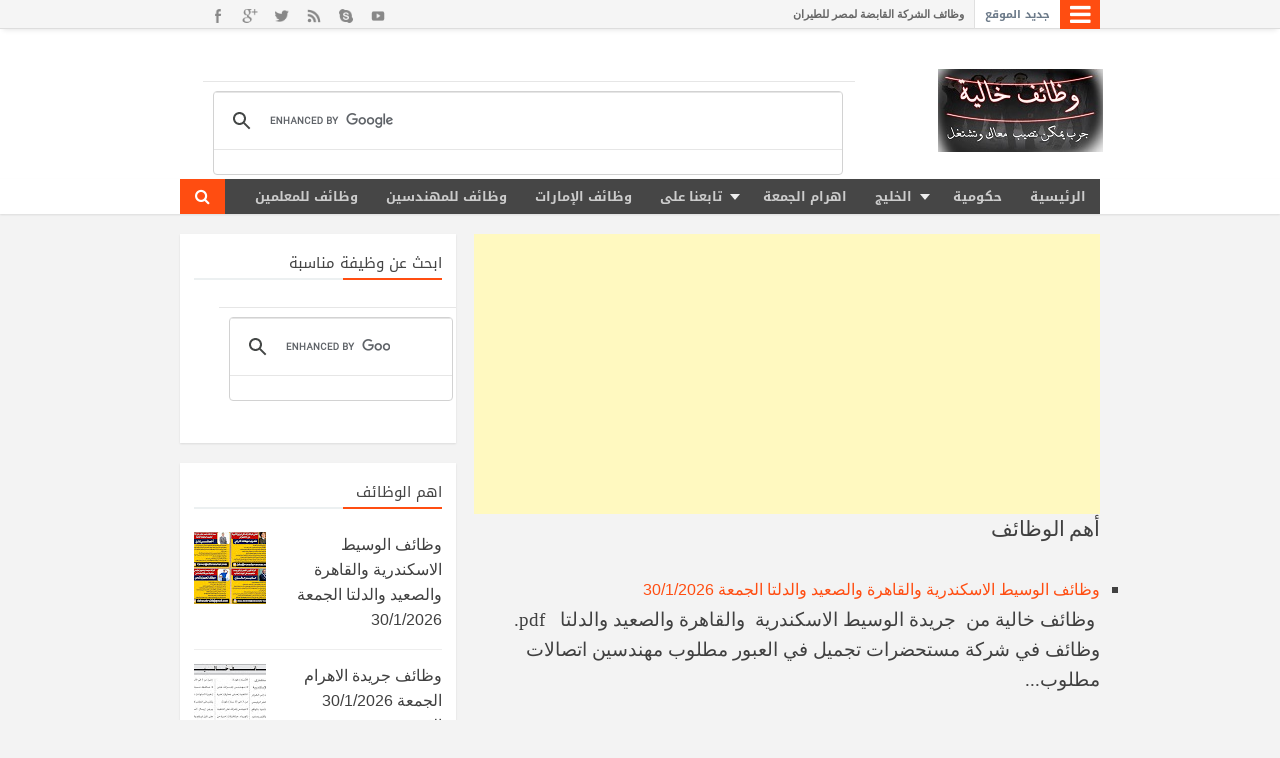

--- FILE ---
content_type: text/html; charset=UTF-8
request_url: https://egy.uouo15.net/2020/09/192020.html
body_size: 33134
content:
<!DOCTYPE html>
<HTML dir='rtl'>
<head>
<link href='https://www.blogger.com/static/v1/widgets/649424882-widget_css_bundle_rtl.css' rel='stylesheet' type='text/css'/>
<script async='async' src='//pagead2.googlesyndication.com/pagead/js/adsbygoogle.js'></script>
<script>
     (adsbygoogle = window.adsbygoogle || []).push({
          google_ad_client: "ca-pub-3973485360626477",
          enable_page_level_ads: true
     });
</script>
<!-- [ Meta Tag SEO ] -->
<meta charset='utf-8'/>
<meta content='width=device-width, initial-scale=1, maximum-scale=1' name='viewport'/>
<meta content='blogger' name='generator'/>
<meta content='text/html; charset=UTF-8' http-equiv='Content-Type'/>
<link href='http://www.blogger.com/openid-server.g' rel='openid.server'/>
<link href='https://egy.uouo15.net/' rel='openid.delegate'/>
<link href='https://egy.uouo15.net/2020/09/192020.html' rel='canonical'/>
<title>اعلان وظائف جامعة بنها 2023 - وظائف خاليه</title>
<meta content='جامعة بنها تعلن عن وظائف جديدة لأعضاء هيئة التدريس.' name='description'/>
<meta content='اعلان وظائف جامعة بنها 2023, وظائف خاليه' name='keywords'/>
<link href='https://egy.uouo15.net/feeds/posts/default' rel='alternate' title='وظائف خاليه - Atom' type='application/atom+xml'/>
<link href='https://egy.uouo15.net/feeds/posts/default?alt=rss' rel='alternate' title='وظائف خاليه - RSS' type='application/rss+xml'/>
<link href='http://www.blogger.com/feeds/1338316681509685151/posts/default' rel='alternate' title='وظائف خاليه - Atom' type='application/atom+xml'/>
<link href='https://blogger.googleusercontent.com/img/b/R29vZ2xl/AVvXsEhNgCMQTbRYMSZw3DfS5QZz8JqofFVAIUwycc_57YPeGl2PhvMybzEn-Qq-l1pBIfB9GcDOPYbm8Jsjm7VgB15zuWgdTOIITja2Ho4LLvaTF09QxaFyMDfvdU4naHJNiVKflCaOziTLLMVH6G1h9ZYe1TEcKVJaNXz-WRy5hRmcgCsJUmNSl8lSsI_zK1gA/s72-c/%D9%88%D8%B8%D8%A7%D8%A6%D9%81%20%D8%AC%D8%A7%D9%85%D8%B9%D8%A9%20%D8%A8%D9%86%D9%87%D8%A7.jpg' rel='image_src'/>
<link href='/favicon.ico' rel='icon' type='image/x-icon'/>
<link href='https://plus.google.com/xxxxx/posts' rel='publisher'/>
<link href='https://plus.google.com/xxxxx/about' rel='author'/>
<link href='https://plus.google.com/xxxxx' rel='me'/>
<meta content='جوجل' name='google-site-verification'/>
<meta content='xxxxx' name='msvalidate.01'/>
<meta content='ألكسا' name='alexaVerifyID'/>
<meta content='دولتك' name='geo.placename'/>
<meta content='xxxxx' name='Author'/>
<meta content='general' name='rating'/>
<meta content='id' name='geo.country'/>
<!-- [ Social Media meta tag ] -->
<meta content='وظائف خاليه: اعلان وظائف جامعة بنها 2023' property='og:title'/>
<meta content='article' property='og:type'/>
<meta content='https://egy.uouo15.net/2020/09/192020.html' property='og:url'/>
<meta content='https://blogger.googleusercontent.com/img/b/R29vZ2xl/AVvXsEhNgCMQTbRYMSZw3DfS5QZz8JqofFVAIUwycc_57YPeGl2PhvMybzEn-Qq-l1pBIfB9GcDOPYbm8Jsjm7VgB15zuWgdTOIITja2Ho4LLvaTF09QxaFyMDfvdU4naHJNiVKflCaOziTLLMVH6G1h9ZYe1TEcKVJaNXz-WRy5hRmcgCsJUmNSl8lSsI_zK1gA/s320/%D9%88%D8%B8%D8%A7%D8%A6%D9%81%20%D8%AC%D8%A7%D9%85%D8%B9%D8%A9%20%D8%A8%D9%86%D9%87%D8%A7.jpg' property='og:image'/>
<meta content='جامعة بنها تعلن عن وظائف جديدة لأعضاء هيئة التدريس.' property='og:description'/>
<meta content='وظائف خاليه' property='og:site_name'/>
<meta content='xxxxx' property='fb:app_id'/>
<meta content='xxxxx' property='fb:admins'/>
<meta content='en_US' property='og:locale'/>
<meta content='en_GB' property='og:locale:alternate'/>
<meta content='id_ID' property='og:locale:alternate'/>
<meta content='summary' name='twitter:card'/>
<meta content='وظائف خاليه: اعلان وظائف جامعة بنها 2023' name='twitter:title'/>
<meta content='xxxxx' name='twitter:site'/>
<meta content='xxxxx' name='twitter:creator'/>
<style id='page-skin-1' type='text/css'><!--
/*
Name             : May
Designer url     : www.ar1web.com
Created in       : 01/01/2016
*/
/* Reset */
html,body,div,span,applet,object,iframe,h1,h2,h3,h4,h5,h6,p,blockquote,pre,a,abbr,acronym,address,big,cite,code,del,dfn,em,font,ins,kbd,q,s,samp,small,strike,strong,sub,sup,tt,var,dl,dt,dd,ol,ul,li,fieldset,form,label,legend,table,caption,tbody,tfoot,thead,tr,th,td{border:0;font-size:100%;font-style:inherit;font-weight:inherit;margin:0;outline:0;padding:0;vertical-align:baseline}
html{font-size:81.25%;overflow-y:scroll;-webkit-text-size-adjust:100%;-ms-text-size-adjust:100%;}
body{background:#f3f3f3}
article,aside,details,figcaption,figure,footer,header,main,nav,section{display:block}
ol,ul{list-style:none}
table{border-collapse:separate;border-spacing:0}
caption,th,td{font-weight:normal;text-align:right}
blockquote:before,blockquote:after,q:before,q:after{content:""}
blockquote,q{quotes:"" ""}a:focus,a:hover,a:active{outline:0}a img{border:0}
/* Global */
body#layout ul{list-style-type:none;list-style:none}
body#layout ul li{list-style-type:none;list-style:none}
body#layout #headerbwrap {height:auto;}
body#layout #site-navigationhm {display:none;}
body#layout #footer-wrapper {display:none;}
body#layout #primaryhm{display:block;position:relative;float:right;width:69%}
body#layout #secondaryhm{display:block;position:relative;float:left;width:30%}
body#layout .header-left { float:left; padding:0; overflow:hidden; margin:15px 0; width:72.8%; max-width:728px; }
body#layout #header-top { float: right; }
.section,.widget{margin:0;padding:0}
body,button,input,select,textarea{color:#404040;word-wrap:break-word;font-size:19px;line-height:1.6}
/* Headings */
h1,h2,h3,h4,h5,h6{clear:both;font-family:"PT Sans Narrow",Georgia,serif;word-wrap:break-word;line-height:1.4}
h1{font-size:21px;font-size:1.6153rem;font-weight:normal;margin-bottom:0.75em}
h2{font-size:18px;font-size:1.3846rem;font-weight:normal;margin-bottom:0.85715em}
h3{font-size:16px;font-size:1.2307rem;font-weight:bold;margin-bottom:1.125em}
h4{font-size:15px;font-size:1.1538rem;font-weight:bold;margin-bottom:1em}
h5{word-wrap:break-word;font-size:15px;font-size:1.1538rem;font-weight:bold;margin-bottom:1em}
h6{word-wrap:break-word;font-size:13px;font-size:1rem;margin-bottom:1.1538em;text-transform:uppercase}
hr{background-color:#e6e6e6;border:0;height:1px;margin:1.1538461538em 0}
/* Text */
p,blockquote p:last-child{margin-bottom:1.5em}
p:last-child{margin-bottom:0}
ul,ol{margin:0 0 1.5em 1.1538461538em}
ul{list-style:square}
ol{list-style:decimal}
li > ul,li > ol{margin-bottom:0;margin-right:1.1538461538em}
dt{font-weight:bold}
dd{margin:0 1.1538461538em 1.5em 1.1538461538em}
b,strong{font-weight:bold}
dfn,cite,em,i{font-style:italic}
blockquote{background:#f8f8f8;border-right:4px solid #e6e6e6;margin:0 1.1538461538em;padding:10px}
address{margin:0 0 1.5em 0}
pre{background:#eee;font-family:"Courier 10 Pitch",Courier,monospace;word-wrap:break-word;line-height:1.4;margin-bottom:1.5em;overflow-x:scroll;padding:1.1538461538em;max-width:100%}
code,kbd,tt,var{font-family:"Courier 10 Pitch",Courier,monospace;word-wrap:break-word}
abbr,acronym{border-bottom:1px dotted #e6e6e6;cursor:help}
mark,ins{background-color:#fff9c0;text-decoration:none}
sup,sub{font-size:75%;height:0;line-height:0;position:relative;vertical-align:baseline}
sup{bottom:1ex}sub{top:.5ex}small{font-size:75%}big{font-size:125%}figure{margin:0}
table{border-bottom:1px solid #e6e6e6;margin:0 0 1.5em 0;width:100%}
th{font-weight:bold;padding:0.6em;text-transform:uppercase}
td{border-top:1px solid #e6e6e6;padding:0.6em}
img{height:auto;max-width:100%;}
button,input,select,textarea{color:#888;font-size:100%;margin:0;vertical-align:baseline;*vertical-align:middle;}
button,input{line-height:normal;}
button,html input[type="button"],input[type="reset"],input[type="submit"]{background-color:rgba(0,0,0,0.2);border:0;color:#fff;cursor:pointer;line-height:1;padding:0.962em 1.847em;-webkit-appearance:button}
button:hover,html input[type="button"]:hover,input[type="reset"]:hover,input[type="submit"]:hover{background-color:rgba(0,0,0,0.35);color:#fff}
button:focus,html input[type="button"]:focus,input[type="reset"]:focus,input[type="submit"]:focus,button:active,html input[type="button"]:active,input[type="reset"]:active,input[type="submit"]:active{background-color:#e6e6e6;color:#666}
input[type="checkbox"],input[type="radio"]{box-sizing:border-box;padding:0;}
input[type="search"]{-webkit-appearance:textfield;
-webkit-box-sizing:content-box;-moz-box-sizing:content-box;box-sizing:content-box}
input[type="search"]::-webkit-search-decoration{-webkit-appearance:none}
button::-moz-focus-inner,input::-moz-focus-inner{border:0;padding:0}
input[type="text"],input[type="email"],input[type="password"],input[type="search"],input[type="url"]{background-color:#f9f9f9;border:0;font-size:13px;font-size:1rem;padding:0.6em;-webkit-transition:0.2s ease-in;transition:0.2s ease-in}
.widget input[type="text"],.widget input[type="email"],.widget input[type="password"],.widget input[type="search"],.widget input[type="url"]{background-color:#efefef}
input[type="text"]:focus,input[type="email"]:focus,input[type="password"]:focus,input[type="search"]:focus,input[type="url"]:focus,textarea:focus{background-color:#e9e9e9;outline:none;-webkit-transition:0.2s ease-in;transition:0.2s ease-in}
textarea{background-color:#f9f9f9;border:0;font-size:13px;font-size:1rem;overflow:auto;padding:1.5625%;-webkit-transition:0.2s ease-in;transition:0.2s ease-in;vertical-align:top;width:96.875%}
a{color:#FF4D11;text-decoration:none;transition:all .4s}
a:visited{color:#FF4D11}
a:hover,a:focus,a:active{color:#F8A01B}
.screen-reader-texthm{clip:rect(1px,1px,1px,1px);position:absolute!important}
.screen-reader-texthm:hover,.screen-reader-texthm:active,.screen-reader-texthm:focus{background-color:#f1f1f1;border-radius:3px;box-shadow:0 0 2px 2px rgba(0,0,0,0.6);clip:auto!important;color:#21759b;display:block;font-size:14px;font-size:1.0769rem;font-weight:bold;height:auto;left:5px;line-height:normal;padding:15px 23px 14px;text-decoration:none;top:5px;width:auto;z-index:100000;}
*{box-sizing:border-box}
html {overflow-x: hidden;}
#ArchiveList select { width: 100%; padding: 15px; margin-bottom: 5px; border: 1px solid rgba(201, 201, 201, 0.52); font-size: 13px; font-family: tahoma; }
wdbloog-ad {margin: 20px 0;}

--></style>
<style type='text/css'>
@import url(//fonts.googleapis.com/earlyaccess/notosanskufiarabic.css);
/* Layout */
#navbar-iframe{height:0;visibility:hidden;display:none}.status-msg-wrap { display: none; }
#blog-pager { font-family: 'Noto Sans Kufi Arabic', sans-serif; }
.categories-links:before,.edit-linkhm a:before,.entry-metahm .authorhm a:before,.entry-metahm .datehm a:before,.entry-metahm .comments-linkhm a:before,.menu-togglehm:before,.tags-linkshm:before{display:inline-block;font-family:FontAwesome;word-wrap:break-word;font-size:14px;font-size:1.0769rem;font-weight:normal;line-height:1;vertical-align:text-bottom;-webkit-font-smoothing:antialiased}
.clear{clear:both}.entry-metahm:before,.entry-metahm:after,.grid-rowhm:before,.grid-rowhm:after,.main-navigationhm ul:before,.main-navigationhm ul:after,.site-mainhm:before,.site-mainhm:after,.testimonialshm:before,.testimonialshm:after,.testimonialshm .hentry:before,.testimonialshm .hentry:after,.clear:before,.clear:after,[class*="area"]:before,[class*="area"]:after,[class*="content"]:before,[class*="content"]:after,[class*="navigation"]:before,[class*="navigation"]:after,[class*="site"]:before,[class*="site"]:after{content:'';display:table}
.entry-metahm:after,.grid-rowhm:after,.main-navigationhm ul:after,.site-mainhm:after,.testimonialshm:after,.testimonialshm .hentry:after,.clear:after,[class*="area"]:after,[class*="content"]:after,[class*="navigation"]:after,[class*="site"]:after{clear:both}
.quickedit,#ContactForm1,#ContactForm1 br,#PopularPosts1 .item-snippet,.not-multi-authorhm .entry-metahm .authorhm,.widget_searchhm#blog-pager .home-link{display:none}
.CSS_LIGHTBOX {z-index:999999!important;width:100%;height:auto;}
.CSS_LIGHTBOX_BG_MASK_TRANSPARENT {background-color:#111!important;opacity:.85!important;}
.CSS_LIGHTBOX_SCALED_IMAGE_IMG {width:auto!important;max-width:100%;box-shadow:0 0 10px rgba(0,0,0,0.1);}
.CSS_LIGHTBOX_BTN_CLOSE {background: url('//4.bp.blogspot.com/-9vBNlzkjRGU/VUlVTtzbolI/AAAAAAAAG-c/xBqHPFfMkzE/s1600/delete.png') no-repeat!important;width:32px!important;height:32px!important;top:20px!important;opacity:0.7;transition:all .3s;}
.CSS_LIGHTBOX_BTN_CLOSE:hover{opacity:1;}
.CSS_LIGHTBOX_BTN_CLOSE_POS {left:20px!important;}
.CSS_LIGHTBOX_FILMSTRIP {background-color:#111!important;}
img,object,embed,iframe{border:none;vertical-align:middle;max-width:100%;}
.separator a{margin-right:0!important;margin-left:0!important}
.post img{max-width:100%;height:auto}.status-msg-body{font-family: 'Noto Sans Kufi Arabic', sans-serif;}
/* Main Wrapper */
.ar1web-wrapper{margin:0 auto;max-width:920px}
.site-contenthm{background-color:transparent}
.content-ar1web{float:right;margin:20px 0;padding:0;width:68%}
.sidebar-widget-ar1web{float:left;margin:20px 0;padding:0;width:30%}
/* Header Wrapper */
.header-left img { width: 100%;}
#Header1 img { position: relative; margin-top: -25px; }
.header-left {float: left; padding: 0; overflow: hidden; margin: -30px 0px; width: 72%; max-width: 728px;position: relative; left: 58px; }
#hmignwrap{background: #FFFFFF; text-align: right; padding: 65px 0; height: 150px;}
.site-brandinghm{max-width:1040px;height:auto;padding:0;margin:0 auto;}
#header-top{float:right;max-width:280px;width:28%}
.display-header-texthm .site-imagehm{margin-bottom:12px}
#header-wrap{width:100%;max-width:1000px;position:relative;margin:auto;}
.site-titlehm{font-family: 'Noto Sans Kufi Arabic', sans-serif;;line-height:1.1em;font-size:24px;text-transform:uppercase;color:#fff;margin:0 65px;padding:0 0 3px;font-weight:700}
.site-titlehm a{color:#404142;}
.site-titlehm a:hover{text-decoration:none;color:#FF4D11}
.site-descriptionhm{color: #ff4d11; margin: 0; padding: 3px 60px 0 0; font-family: 'Droid Arabic Naskh', serif; font-size: 16px;}


.top-ar1web{margin:auto;position:relative;height:29px;background: #f5f5f5; border-bottom: 1px solid #ddd; box-shadow: 0 4px 5px -3px rgba(0,0,0,0.1);}
.top-ar1web .ar1web-wrap{height: 29px; overflow: hidden; margin: 0 auto; width: 920px;}
#breakingnews{position: absolute;;display:inline-flex;margin:0 auto;line-height:29px;height:29px;overflow:hidden;font-size:13px;font-weight:700}
#breakingnews .tulisbreaking{display: block; padding: 0 10px; font-size: 11px; font-weight: 700; height: 29px; line-height: 29px; float: right; text-align: center; color: #6C7A89; background-color: #FFFFFF; border-left: 1px solid rgba(0, 0, 0, 0.12); font-family: 'Noto Sans Kufi Arabic', sans-serif; border-bottom: 1px solid #ddd;}
#breakingnews .tulisred{background-color:#FF4D11;color:#fff;display:block;padding:0 20px;font-weight:normal;height:29px;line-height:29px;float:right;text-align:center;text-transform:uppercase}
#recentpbreaking{float: left; margin: 0 0 0 10px; font-size: 11px; color: #666; padding-right: 10px; font-family: Droid Arabic Naskh; }
#recentpbreaking ul,#recentpbreaking li{list-style:none;margin:0;padding:0}
#recentpbreaking li a{color:#666}#recentpbreaking li a:hover{color:#444}
#social {float: left;font-family: 'Noto Sans Kufi Arabic', sans-serif; }
ul.ar1web-social li {float:left;list-style: none outside none;border:none;}
ul.ar1web-social li a{background-color:transparent;background-image:url('https://blogger.googleusercontent.com/img/b/R29vZ2xl/AVvXsEgoOwL2o7RcHybjtQL4CaBwmKYZrD3gqHwaLZLempdUuSRa6mGEFrJBdC56Hr_0B8Jax-RVwQxUFQ65twjeRsLc8Jv9_sZcaRburutzX1sFAi8fX2B4WjV5jaNjcfsUsxZMCmVE2K6VTXmp/s1600/spice-social-gadget-sprite.png');background-repeat:no-repeat;background-size:auto 96px;border:0 none;color:white;direction:ltr;display:block; height:32px;overflow:hidden;text-align:left;text-decoration:none;text-indent:-999em;transition:all 0.2s ease 0s;width:32px}
.ie7 ul.ar1web-social li a, .ie8 ul.ar1web-social li a{background-image:url('https://blogger.googleusercontent.com/img/b/R29vZ2xl/AVvXsEgoOwL2o7RcHybjtQL4CaBwmKYZrD3gqHwaLZLempdUuSRa6mGEFrJBdC56Hr_0B8Jax-RVwQxUFQ65twjeRsLc8Jv9_sZcaRburutzX1sFAi8fX2B4WjV5jaNjcfsUsxZMCmVE2K6VTXmp/s1600/spice-social-gadget-sprite.png' )}
ul.ar1web-social li.facebook a{ background-position:0 0}
ul.ar1web-social li.googleplus a{ background-position:-96px 0}
ul.ar1web-social li.rss a{ background-position:-192px 0}
ul.ar1web-social li.skype a{ background-position:-224px 0}
ul.ar1web-social li.twitter a{ background-position:-256px 0}
ul.ar1web-social li.youtube a{ background-position:-320px 0}
ul.ar1web-social li.facebook a:hover{ background-position:0 -32px}
ul.ar1web-social li.googleplus a:hover{ background-position:-96px -32px}
ul.ar1web-social li.rss a:hover{ background-position:-192px -32px}
ul.ar1web-social li.skype a:hover{ background-position:-224px -32px}
ul.ar1web-social li.twitter a:hover{ background-position:-256px -32px}
ul.ar1web-social li.youtube a:hover{ background-position:-320px -32px}

/* CSS Tooltip */
.ar1web-tooltip {position:relative;display:inline-block;}
.ar1web-tooltip:before, .ar1web-tooltip:after {position:absolute;opacity:0;z-index:1000000;-webkit-transition:0.3s ease;-moz-transition:0.3s ease;pointer-events:none;}
.ar1web-tooltip:hover:before, .ar1web-tooltip:hover:after {opacity:1;}
.ar1web-tooltip:before {content:'';position:absolute;background:transparent;border:6px solid transparent;position:absolute;}		
.ar1web-tooltip:after {content: attr(data-ar1web-tooltip);background: hsla(0,0%,20%,0.9);color: #fff;padding: 6px 8px;font-size: 11px;white-space: nowrap;
-webkit-backface-visibility: hidden;}
.ar1web-tooltip-bottom:before {top:30px;right:13px;margin:-14px 0 0 0;border-bottom-color:rgba(0,0,0,0.7);border-bottom-color:hsla(0,0%,20%,0.9);}
.ar1web-tooltip-bottom:after {top: 30px; right: -6px;margin:-2px 0 0 -10px;}
.ar1web-tooltip-bottom:hover:before {margin-top:-6px;}
.ar1web-tooltip-bottom:hover:after {margin-top:6px;}
.ar1web-tooltip-right:before {left:100%;bottom:46%;margin:0 0 -4px -8px;border-right-color:rgba(0,0,0,0.7);border-right-color:hsla(0,0%,20%,0.9);}		
.ar1web-tooltip-right:after {left:100%;bottom:50%;margin:0 0 -13px 4px;}
.ar1web-tooltip-right:hover:before {margin:0 0 -4px -0;}
.ar1web-tooltip-right:hover:after {margin:0 0 -13px 12px;}


/* CSS Side Menu */ 
.unstyled-list { padding: 0; } .unstyled-list li { list-style: none; margin: 0; padding: 0; } .nav-menu { position: absolute; right: 0; top: 0; min-width: 140px; opacity: 0; backface-visibility: hidden; transform: translate3d(0,20px,0); visibility: hidden; box-shadow: 0 3px 8px -3px rgba(0,0,0,0.2); transition: all .2s ease, visibility 0s linear;z-index: 99999; } .nav { position: absolute;z-index: 99999; } .nav.active .fa-bars { opacity: 0; } .nav.active .fa-times { opacity: 1; color: #fff; background: #4C5358} .nav.active .nav-menu { opacity: 1; transform: translate3d(0,50px,0); visibility: visible; transition-delay: 0s; } .menu-btn { display: block; color: #fff; background-color: rgba(0,0,0,0.2); transition: all .2s ease; text-align: center; position: relative; z-index: 1;font-family: 'Noto Sans Kufi Arabic', sans-serif; } .menu-btn .fa {position: absolute; top: 0; right: 0; font-size: 24px; width: 40px; vertical-align: middle; transition: opacity .1s linear; line-height: 1.2; height: 29px;} .menu-btn .fa-bars { opacity: 1; color: #fff; } .menu-btn .fa-times { opacity: 0; } .nav-item-link {display: block; font-size: 13px; color: #4C5358!important; padding: 15px; background-color: #fff; transition: all .2s ease; border-bottom: 1px solid #e9e9e9; font-family: Droid Arabic Naskh!important;} .nav-item:last-child .nav-item-link { border-bottom: none; } .nav-item .nav-item-link i.fa.fa-home,.nav-item .nav-item-link i.fa.fa-paper-plane,.nav-item .nav-item-link i.fa.fa-list-alt,.nav-item .nav-item-link i.fa.fa-coffee { margin-right: 10px; } .nav-item-link:hover { background-color: #fcfcfc; } a.nav-item-link:hover { color: #FF4D11!important; } .unstyled-list:before { bottom: 100%; right: 10%; border: solid transparent; content: ''; height: 0; width: 0; position: absolute; pointer-events: none; border-color: rgba(255,255,255,0); border-bottom-color: #FF4D11; border-width: 8px; margin-left: -8px; } .nav-item:first-child .nav-item-link { border-top: 3px solid #FF4D11; } a.nav-item-link { text-decoration: none; font-family: inherit; }

/* CSS Fixed Search Button */
#menu li.searchbutton {background: #FF4D11; margin: 0; padding: 1.4px 15px; display: inline-block; line-height: 2; cursor: pointer; z-index: 93; float: left; transition: all 600ms cubic-bezier(0.23,1,0.32,1);}
#menu li.searchbutton.active {background:transparent;}
#menu li.searchbutton:after {content:"\f002";font-family:FontAwesome;font-style:normal;font-weight:normal;text-decoration:none;position:relative;font-size:16px;color:#FFF;}
#search {z-index:99999!important;position:fixed;top:0;right:0;left:0;bottom:0;background:rgba(0,0,0,0.9);opacity:0;
visibility:hidden;transform:scale(1.2);transition:all 600ms cubic-bezier(0.23,1,0.32,1);}
#search.active {opacity:1;visibility:visible;transform:scale(1);z-index:100;margin:0;}
#search .input {position:absolute;top:0;right:0;left:0;bottom:0;width:95%;height:100px;
margin:auto;max-width:1100px;}
#search .input .search {float:right;width:calc(100% - 100px);height:100px;padding:0;
margin:0;border:0;outline:0;background:transparent;font-family: 'Noto Sans Kufi Arabic', sans-serif;font-size:60px;color:#eee;font-weight:700;line-height:100px;text-indent:50px;transition:all .3s ease-out;}
#search .input .submit {cursor:pointer;float:right;width:100px;height:100px;padding:0;margin:0;
border:0;outline:0;background:transparent;font-size:60px;color:rgba(255,255,255,0.5);text-align:center;line-height:100px;transition:all .3s ease-out;}
#search .input .search:focus,#search .input .submit:hover {color:#eee;}
#search #close {cursor:pointer;position:absolute;top:30px;right:30px;width:50px;height:50px;
padding:0;margin:0;border:0;outline:0;background:transparent;font-size:30px;color:rgba(255,255,255,0.5);text-align:center;line-height:50px;}

#menu-wrapper{max-width: 100%; position: relative; background: #fff; box-shadow: 0 1px 2px rgba(0,0,0,0.1);}
#menu{background:#464646;color:#eee;height:35px;max-width: 920.9px; margin: 0 auto;}
#menu ul,#menu li{margin:0;padding:0;list-style:none}
#menu ul{height:35px}
#menu li{float:right;display:inline;position:relative;font:bold 13px Noto Sans Kufi Arabic,sans-serif;}
#menu li a{color:#ccc}
#menu a{display:block;line-height:35px;padding:0 14px;text-decoration:none;color:#333;}
#menu li:hover > a,#menu li a:hover{color:#fff}
#menu input{display:none;margin:0 0;padding:0 0;width:80px;height:35px;opacity:0;cursor:pointer}
#menu label{font:bold 30px Noto Sans Kufi Arabic,sans-serif;display:none;width:35px;height:36px;line-height:36px;text-align:center}
#menu label span{font-size:13px;position:absolute;right:35px}
#menu ul.menus{height:auto;overflow:hidden;width:180px;background:#fff;position:absolute;z-index:99;display:none;border:1px solid #ccc;border-top:none;color:#333}
#menu ul.menus a{color:#333}
#menu ul.menus li{display:block;width:100%;font:12px Noto Sans Kufi Arabic,sans-serif;text-transform:none;}
#menu li:hover ul.menus{display:block}
#menu a.prett,#menu a.trigger2{padding:0 27px 0 14px}
#menu li:hover > a.prett,#menu a.prett:hover{background:#fff;color:#333}
#menu a.prett::after{content:"";width:0;height:0;border-width:6px 5px;border-style:solid;border-color:#eee transparent transparent transparent;position:absolute;top:15px;right:9px}
#menu ul.menus a:hover{background:#BABABA;}
#menu a.trigger2::after{content:"";width:0;height:0;border-width:5px 6px;border-style:solid;border-color:transparent transparent transparent #eee ;position:absolute;top:13px;right:9px}


@media screen and (max-width: 768px){
.stylebox1,#breakingnews .tulisbreaking,a.read-more,#social {display:none!important}
#search .input .search{font-size: 100%;} #menu li.searchbutton{float: none!important;display: flex!important;}
.site-descriptionhm{padding: 0 0;} #hmignwrap{padding: 35px 0;} .header-left img { margin: 20px 0; }
#sidebar-wrapper,.sidebar1-wrapper,.sidebar2-wrapper,.sidebar3-wrapper{width:100%;text-align:center;margin:0 auto}
.nav-menu {margin: 25px 0;}
.related-post ul { margin: 0 20px!important; font-family: tahoma!important; }
#menu{position:relative}
#menu ul{background:#838383;position:absolute;top:100%;left:0;right:0;z-index:3;height:auto;display:none;}
#menu ul.menus{width:100%;position:static;border:none}
#menu li{display:block;float:none;width:auto;text-align:right}
#menu li a{color:#fff}
#menu li a:hover{color:#333}
#menu li:hover{background:#BABABA;color:#333;}
#menu li:hover > a.prett,#menu a.prett:hover{background:#BABABA;color:#333;}
#menu ul.menus a{background:#BABABA;}
#menu ul.menus a:hover{background:#fff;}
#menu input,#menu label{position:absolute;top:0;right:0;display:block}
#menu input{z-index:4}
#menu input:checked + label{color:white}
#menu input:checked ~ ul{display:block}
}

/* Post Wrapper */
.hentry{position:relative;background:#fff;margin:0 0 20px 0;box-shadow: 0 1px 2px rgba(0,0,0,.1);;padding: 10px;}
.entry-header{background-color:#fff;padding:1.3334em 1.3334em 0 1.3334em}
.entry-title{color:#404040;font-weight:normal;font-size:140%;line-height:1.2em;}
.entry-title a,.headertitle{color:#FF4D11}
.entry-title a:hover{color:#FF4D11;text-decoration:underline}
.entry-metahm{color:#aaa;font-size:11px;font-size:0.8461rem}
footer.entry-metahm{padding:1.3334em 1.3334em 1em 1.3334em}
.single footer.entry-metahm{border-top:1px solid #eee}
.entry-metahm span{display:inline-block}
.entry-metahm a{color:#aaa;text-transform:uppercase}
.entry-metahm a:hover{color:#666}
.entry-metahm .datehm{margin-left:1em}
.post-info {background:transparent;margin-top:5px;margin-bottom:5px;color:#fff;font-size:12px;text-align:right;padding:0;box-shadow:none;font-family: tahoma,sans-serif}
.post-info a {display:inline;background:transparent;color:#333;padding:4px 6px 4px 6px;transition:all .3s ease-out;}
.post-info a:hover {color:#3695DB;}
.author-info, .time-info, .comment-info, .label-info, .review-info {
margin-left:8px!important;display:inline;color:#FF4D11;}
.timestamp-link abbr {border-bottom:none;}
.entry-metahm .datehm a:before{content:"\f303";margin-left:3px;position:relative;top:1px}
.entry-metahm .authorhm{margin-left:1em}
.entry-metahm .authorhm a:before{content:"\f304";position:relative}
.entry-metahm .comments-linkhm{float:left;margin-right:1em}
.entry-metahm .comments-linkhm a:before{content:"\f300";margin-left:2px;position:relative;top:-1px}
.edit-linkhm{float:left;margin-right:1em}
.edit-linkhm a:before{content:"\f411";margin-left:2px;position:relative}
.categories-links,.tags-linkshm{margin-left:1em}
.categories-links:before{content:"\f301";margin-left:2px;position:relative;top:-1px}
.tags-linkshm:before{content:"\f302";margin-left:2px;position:relative;top:-1px}
.entry-content-bothm{padding:0}
.breadcrumbs{padding:20px 30px;background:#fff;color:#999;margin-bottom:20px;font-family: 'Noto Sans Kufi Arabic', sans-serif; font-size: 13px;;overflow:hidden;text-overflow:ellipsis;    box-shadow: 0 1px 2px rgba(0,0,0,.1);}
.breadcrumbs a,.post-info a {color:#504E4D;}
.breadcrumbs a:hover,.post-info a:hover {color:#FF4D11;}
.post-iconshm{margin:5px 0 0 0;padding:0}
.post-locationhm{margin:5px 0;padding:0}
.hmsharethisbutt{overflow:hidden;padding:15px 0 5px;margin:0}
.hmsharethisbutt ul{list-style:none;list-style-type:none;margin:0;padding:0}
.hmsharethisbutt ul li{float:right;margin:0;padding:0}
.hmsharethisbutt ul li a{padding:0 10px;display:inline-block}
.separator a[style="margin-right:1em;margin-left:1em;"]{margin-right:auto!important;margin-left:auto!important}
.separator a[style="clear:right;float:right;margin-bottom:1em;margin-left:1em;"]{clear:none!important;float:none!important;margin-bottom:0!important;margin-left:0!important}
.separator a[style="clear:right;float:right;margin-bottom:1em;margin-left:1em;"] img{float:right!important;margin:0 10px 10px 0}
.separator a[style="clear:left;float:left;margin-bottom:1em;margin-right:1em;"]{clear:none!important;float:none!important;margin-bottom:0!important;margin-right:0!important}
.separator a[style="clear:left;float:left;margin-bottom:1em;margin-right:1em;"] img{float:left!important;margin:0 0 10px 10px}
h2.date-header{margin:10px 0;display:none}
.main .widget{margin:0 0 5px;padding:0 0 2px}
.main .Blog{border-bottom-width:0}
.PopularPosts .widget-content ul li:first-child{border:0}
#PopularPosts1 .item-thumbnail,#PopularPosts1 .item-thumbnail img{border-radius:4px;padding:0;margin:0}
#PopularPosts1 .item-thumbnail{max-width:60px;margin:5px 10px 5px 0;margin: 5px 0 5px 0; padding-left: 6px;    float: right;}
.PopularPosts .item-title{font-size:84%;font-family:'Droid Arabic Naskh',sans-serif;}
.reaction-buttons table{border:none;margin-bottom:5px}
.reaction-buttons table,.reaction-buttons td{border:none!important}
.hmthumbimg{float:right;margin:0 10px 5px 0;padding:4px;background:none;width:200px;height:auto;border-radius:5px!important}
.with-featured-imagehm .hentry{margin-right:528px;width:435px}
.with-featured-imagehm .hentry .entry-content{padding:0.5334em 1.3334em 1.3334em 1.3334em}

/* Sidebar Wrapper */
.widget-ar1web .widget{margin:0 0 20px 0;overflow:hidden}
.widget-ar1web .widget h2,.widget-ar1web .widget h3{word-wrap:break-word;margin-bottom:1rem}
.widget-ar1web .widget ul,.widget-ar1web .widget ol{list-style:none;margin:0}
.widget-ar1web .widget li > ul,.widget-ar1web .widget li > ol{margin-right:24px}
.widget-ar1web .widget ul ul{margin-top:12px}
.widget-ar1web .widget ul ul > li:last-child{padding-bottom:0}
.widget-ar1web .widget a{text-decoration:none}
.widget-ar1web .widget a:hover{color:#FF4D11}
.widget select{max-width:100%}


.ar1web-pages{clear:both;margin:0;text-align:center;font-weight:400;color:#999!important;text-transform:uppercase}.ar1web-pages a,.ar1web-pages span{padding:5px 15px;margin-right:3px;display:inline-block;color:#999!important;background-color:#fff;line-height:1.6em;font-family: 'Noto Sans Kufi Arabic', sans-serif;}.ar1web-pages .current,.ar1web-pages .pages{color:#333!important;background-color:#fff}.ar1web-pages a:hover{color:#fff!important;background-color:#FF4D11}.ar1web-pages .pages{margin:0 -1px 0 0}.feed-links{clear:both;line-height:2.5em}
.BlogArchive #ArchiveList ul.posts li{margin:0;font-size:90%}
.sidebar-widget-ar1web .widget{background-color:#fff;color:#404040;padding: 14px;    box-shadow: 0 1px 2px rgba(0,0,0,.1);}
.front-widget-ar1web .widget-title{color:#404040;font-weight:700}
.sidebar-widget-ar1web .widget h2{color: #444; margin-bottom: 10px; border-bottom: 2px solid #ecf0f1; position: relative; text-align: right; background: transparent; font-family: 'Noto Sans Kufi Arabic', sans-serif; font-size: 15px; line-height: 2;}
.sidebar-widget-ar1web .widget h2:before { content: ''; position: absolute; bottom: -2px; left: 0; right: 0; background: #FF4D11; width: 40%; height: 2px; }
.front-widget-ar1web .widget ul > li,.front-widget-ar1web .widget ol > li,.sidebar-widget-ar1web .widget ul > li,.sidebar-widget-ar1web .widget ol > li{border-top:1px solid #eee}
.front-widget-ar1web .widget a,.sidebar-widget-ar1web .widget a{color:#404040}

/* CSS label */
.widget-content.cloud-label-widget-content {display:inline-block;width:100%;}
.widget-content.list-label-widget-content {padding:0;}
.widget-content.cloud-label-widget-content {display:inline-block;}
.label-size-1,.label-size-2,.label-size-3,.label-size-4,.label-size-5 {font-size:100%;opacity:1}
.cloud-label-widget-content{text-align:right;}
.label-count {white-space:nowrap;display:inline-block;}
.Label ul {list-style:none !important;margin:15px 0 0;padding:0;width:100%}
.Label li{position:relative;background:#f5f5f5;color:#444;padding:0;margin:0;text-align:right;max-width:100%;font-size:88%;transition:all .3s ease-out;border:none !important;font-family: 'Noto Sans Kufi Arabic', sans-serif;}
.Label li:nth-child(even) {background-color:#fff;}
.Label li:hover {background:#fff;color:#cf4d35;}
.Label li:before {content:"";position:absolute;width:0;height:100%;background:#FF4D11;transition:all .2s ease-in-out;}
.Label li:hover:before {width:100%;}
.Label li a{border-left: 5px solid #FF4D11; display: block; position: relative; line-height: 32px !important; color: #787878!important; transition: all .3s ease-out; font-weight: normal !important;    padding-right: 5px;}
.Label li a:hover {color:#fff !important}
.Label li span{float:left;height:42px;line-height:42px !important;width:42px;text-align:center;display:inline-block;background:#3b7dc1;color:#FFF;position:absolute;top:0;left:0;z-index:2}
.Label li:nth-child(even) > span {background:#FF4D11}
.label-size{position:relative;display:block;float:right;margin:0 4px 4px 0;font-size:13px;transition:all 0.3s;}
.label-size a{background:#fff;background-image:linear-gradient(to bottom,rgba(255,255,255,1)0,rgba(250,250,250,1)70%,rgba(246,246,246,1)99%,rgba(246,246,246,1)100%);display:inline-block;color:#444;padding:5px 8px;font-weight:normal !important;border:1px solid #e3e3e3;background-repeat:repeat-y;background-size:100% 90px;background-position:0 -30px;transition:all .3s;font-family: 'Noto Sans Kufi Arabic', sans-serif;}
.label-count{opacity:0;visibility:hidden;font-size:85%;display:inline-block;position:absolute;top:-10px;left:-10px;background:#4fafe9;color:#fff;white-space:nowrap;padding:0;width:22px;height:22px;line-height:22px;border-radius:100%;text-align:center;z-index:1;transition:all .3s}
.label-size:hover .label-count{opacity:1;visibility:visible;top:-5px}
.label-size a:hover{color:#444;background-image:linear-gradient(to bottom,rgba(255,255,255,1)0,rgba(250,250,250,1)18%,rgba(255,255,255,1)99%,rgba(255,255,255,1)100%);background-position:0 0}

/* stylebox */
i.fa.fa-chevron-left { padding-right: 10px; }
.stylebox .widget-content,.stylebox1{background:#fff;box-shadow:0 1px 2px rgba(0,0,0,.1)}.stylebox{float:right;width:32%;margin:0}.stylebox .widget{padding:0 20px 15px 0}.stylebox .widget-content{padding:0}.stylebox ul{list-style-type:none;margin:0;padding:0}.stylebox1{float:right;width:100%;margin: 20px 0;}.stylebox1 .widget{padding:0 0 10px}.stylebox1 .widget-content{padding:10px}.stylebox1 ul{list-style-type:none;margin:0;padding:0}
.recent-post-title h2,.special-heading h2{color:#FF4D11;text-align:right;font-size:18px}#text-title{margin-left:-10px}.recent-post-title{margin:0;padding:0;position:relative}.recent-post-title h2{margin:0;text-transform:uppercase;padding:10px 10px 0 0}.special-heading h2{max-width:240px;margin:20px 0 0;padding:15px 0 5px}.recent-post-title h2 a{color:#FF4D11;padding:0;font-family: 'Noto Sans Kufi Arabic', sans-serif; font-size: 14px;}span.mdcinfo_more { display: none!important; }
ul.mdc-thumbs .mdcthumb,ul.mdc-thumbs1 .mdcthumb{background:#fbfbfb;position:relative;overflow:hidden}span.mdcinfo,span.rp_summary{padding-left:10px;display:block}ul.mdc-thumbs{margin:0}ul.mdc-thumbs li{font-size:12px;min-height:68px;margin:0 0 8px;padding:0 0 8px}ul.mdc-thumbs .mdcthumb{width:100%;height:50px;padding-bottom:50%}ul.mdc-thumbs .mdcthumb img{height:190px;width:100%;transition:transform 1.6s;transform:scale(1)}ul.mdc-thumbs .mdcthumb img:hover{transform:scale(1.02)}ul.mdc-thumbs1{margin:0 0 0 0;width: 49%; float: right;}ul.mdc-thumbs1 li{font-size:12px;min-height:68px;margin:0 0 8px;padding:0 0 8px}ul.mdc-thumbs1 .mdcthumb{margin:3px 0 10px;width:100%;height:62px;padding-bottom:46%}ul.mdc-thumbs1 .mdcthumb img{height:190px;width:100%;transition:transform 1.6s;transform:scale(1)}ul.mdc-thumbs1 .mdcthumb img:hover{transform:scale(1.02)}ul.mdc-thumbs2{font-size:13px;padding:10px}ul.mdc-thumbs2 li{min-height:90px;font-size:11px;margin:0;padding:0}span.mdctitle,span.mdctitle2{font-size:14px}ul.mdc-thumbs2 .mdcthumb2{background: #fbfbfb; float: right; margin: 3px 0 0 0; height: 70px; width: 100px; position: relative; left: 5px;}ul.mdc-thumbs2 .mdcthumb2 img{height:70px;width:100px}span.mdctitle{display:block;padding:10px;margin:0 0 5px;line-height:1em;font-style:normal;font-weight:600;color:#434c51}span.mdctitle a{color:#383737}span.rp_summary{margin:6px 0 0;padding-right:15px;color:#333;font: 11px/1.6em tahoma;font-weight:400}span.mdcinfo{background:0 0;font-size:11px;color:#FF4D11;margin-top:-5px}span.mdcinfo a{color:#FF4D11!important;display:none}span.mdcinfo_comment,span.mdcinfo_date,span.mdcinfo_more{display:inline-block;margin-right:5px}
span.mdcinfo_date:before,span.rp_meta_date:before{content:"\f017";font-family:FontAwesome;font-style:normal;font-weight:normal;text-decoration:inherit;padding-right:4px}
span.mdcinfo_comment:before{content:"\f086";font-family:FontAwesome;font-style:normal;font-weight:normal;text-decoration:inherit;padding-left:4px}
span.mdcinfo_more:after{content:"إقرأ المزيد";font-family:FontAwesome;}
ul.mdc-thumbs li a:hover,ul.mdc-thumbs2 li a:hover{color:#a7a7a7}ul.mdc-thumbs22{font-size:13px;width:47.5%;float:right}ul.mdc-thumbs22 li{min-height:70px;font-size:11px;margin:0 0 5px;padding:0 0 5px}ul.mdc-thumbs22 .mdcthumb2{background:#fbfbfb;float:left;margin:3px 8px 0 0;height:70px;width:100px}ul.mdc-thumbs22 .mdcthumb2 img{height:70px;width:100px}span.mdctitle{display: block; margin: 0 10px 5px; line-height: 1em; font-family: 'Noto Sans Kufi Arabic', sans-serif;}span.mdctitle2{font-size: 12px; line-height: 1.5;}span.mdcinfo{background: 0 0; display: inline-block; font-size: 11px; color: #FF4D11; margin-top: 0; font-family: tahoma,sans-serif;}span.mdcinfo_comment,span.mdcinfo_date,span.mdcinfo_more{display:inline-block;margin-right:8px}
span.mdcinfo_date:before{content:"\f017";font-family:FontAwesome;font-style:normal;font-weight:normal;text-decoration:inherit;padding-right:4px}
span.mdcinfo_comment:before{content:"\f086";font-family:FontAwesome;font-style:normal;font-weight:normal;text-decoration:inherit;padding-right:4px}
ul.mdc-thumbs22 li a:hover,ul.mdc-thumbs li a:hover{color:#777}
ul.rp_thumbs span.rp_summary{color:#fff;font-size:13px}ul.rp_thumbs li{font-size:12px;min-height:68px;margin:0 0 8px;padding:0 0 8px}ul.rp_thumbs .rp_thumb{position:relative;width:100%;height:0;padding-bottom:46%;overflow:hidden}ul.rp_thumbs .rp_thumb img{height:auto;width:100%;transition:transform 1.6s;transform:scale(1)}ul.rp_thumbs .rp_thumb:hover img{transform:scale(1.02)}#bottombar ul.rp_thumbs li:before,.sidebar ul.rp_thumbs li:before,ul.rp_thumbs2{display:none}span.rp_title{font-size: 20px; display: block; margin: 0 10px 5px; font-family: 'Noto Sans Kufi Arabic', sans-serif;}span.rp_title a{font-size:25px;color:#fff}span.rp_meta{display:none}ul.rp_thumbs li a:hover{color:#eee}.stylebox2{float:right;width:100%}.stylebox2 .widget { padding: 0 0 20px 0; }.stylebox2 .widget-content{padding:0;background:#ff4d11;box-shadow:0 1px 2px rgba(0,0,0,.1)}.stylebox2 ul{list-style-type:none;margin:0;padding:0}.stylebox2 .recent-post-title {display: none; }
#index { float: left; }span.index { float: left; padding-left: 10px; }a.url { display: none!important; }
span.mdcinfo a {color: #FF4D11!important;display: inline-block;}


/* Comments */
.comments .avatar-image-container { float: right; max-height: 46px; overflow: hidden; vertical-align: middle; border: 1px solid #DDD; background: url(https://blogger.googleusercontent.com/img/b/R29vZ2xl/AVvXsEhS04A0hQ7-RFVXFa-_hrZIoBodt2sJW1MnvCi9wwpqnB1vyNz4s1vZuhEi-VHnGsKkHZhV20Eo6hdWjY60J0WH0FCwNX9oam4SfrqBxUgsmSdqamqFuviJPgkdCk51mHpbhrMnqyIgc9w/s1600/anonymous.jpg) center no-repeat; margin: 0; padding: 3px; width: 44px; }
.comments .comment-block { margin-right: 48px; position: relative; background: #fcfcfc; border: 1px solid #E4E4E4; overflow: hidden; padding: 16px; }
.comments{padding:0 15px;    background: #fff;    box-shadow: 0 1px 2px rgba(0,0,0,.1);}
.comment-header { margin-bottom: 5px; border: thin solid #E6E6E6; background-color: #F4F4F4; padding: 5px; text-align: right; }
.comment-content { clear: both; border: thin solid #E6E6E6; background-color: #fff; font-size: 13px; color: #333; word-wrap: break-word; padding: 5px; font-family: tahoma;}.comments .blog-author a { color: #6C7A89; font-family: 'Noto Sans Kufi Arabic', sans-serif; }
.comments-content .datetime { margin-right: 6px; float: left; font-size: 10px; text-decoration: none; }
.comments .datetime a {color: #999; font-family: tahoma; line-height: 2; font-size: 12px;}
.comments .comment .comment-actions a { padding-right: 5px; padding-top: 5px; display: inline-block; border: 1px solid #C4C4C4; border-top-color: #E4E4E4; border-left-color: #E4E4E4; color: #424242!important; text-align: center; text-decoration: none; border-radius: 2px; background: 0; font: 11px/18px tahoma; margin: 0 5px; padding: 1px 6px; }.comments .thread-toggle { padding-right: 5px; padding-top: 5px; display: inline-block; border: 1px solid #C4C4C4; border-top-color: #E4E4E4; border-left-color: #E4E4E4; text-align: center; text-decoration: none; border-radius: 2px; background: 0; font: 11px/18px tahoma; padding: 1px 6px; }
.comments .continue a { display: inline-block; text-align: center; text-decoration: none; border-radius: 2px; color: #fff; font: 13px/13px tahoma; padding: 5px 10px; background: #FF4D11; margin: 0 0; }#comments h4 { color: #444; text-align: center; font-family: 'Noto Sans Kufi Arabic', sans-serif; font-size: 14px; font-weight: 700; text-transform: uppercase; position: relative; padding: 15px 0; }#comments h4:after { content: ""; position: absolute; width: 4px; height: 4px; background: #FF4D11; border-radius: 50%; bottom: 0; right: 52%; box-shadow: 1em 0 0 0 #FF4D11,2em 0 0 0 #FF4D11; }


/* Footer Wrapper */
.footer-widgetshm{float:right;width:290px}
.firsthm.footer-widgetshm,.secondhm.footer-widgetshm{margin-left:34px}
.footer-wrapper{background-color:#e4e4e4;padding:24px 34px 0 34px}
.site-infohm{background-color:#FF4D11;color:#fff;font-weight:normal;font-size:14px;padding:15px;text-align:center;font-family: 'Noto Sans Kufi Arabic', sans-serif;}
.site-infohm a{color:#fff;font-weight:700;}.site-infohm a:hover{text-decoration:underline}

/* Back To Top */
#back-to-top{background: #FF4D11; color: #fff; padding: 6px 10px 8px 10px; font-size: 20px;}
#back-to-top:hover{background:#464646;}
.back-to-top{position:fixed;bottom:15px;right:20px;z-index:999;-webkit-transform:translateZ(0);transform:translateZ(0)}
.back-to-top i{line-height:normal;font-family:Fontawesome}

/* Front Page */
.front-page-content-area.content-ar1web{float:none;margin:0;width:100%}
.front-widget-ar1web{margin-bottom:34px;padding:0 24px}
.front-widgets{float:right;width:452px}
.firsthm.front-widgets{margin-left:35px}
.front-widgets .widget{margin-bottom:0}
.content-ar1web.full-widthhm{float:none;margin-left:24px;width:auto}
.child-pageshm .grid-rowhm{margin:0 0 24px -24px}
.child-ar1webpage{float:right;margin:0 0 0 24px;width:297px}
.child-ar1webpage .entry-thumbnail img{display:block}

/* Media */
@media screen and (min-width:1200px){html{font-size:93.75%}.display-header-texthm .site-imagehm{margin-bottom:17px}.front-page-content-area .without-featured-image{padding:34px 34px 0 34px}.front-page-content-area .with-featured-imagehm .hentry{margin-right:560px;width:546px}.front-widget-ar1web{margin-bottom:24px;padding:0 34px}.firsthm.front-widgets{margin-left:55px}.front-widgets{width:508px}.front-testimonials{padding-right:34px;padding-left:34px}.content-area.full-widthhm{margin-left:34px}.child-pageshm .grid-rowhm{margin-bottom:35px;margin-right:-35px}.child-ar1webpage{width:334px;margin-right:35px}.footer-widgetshm{width:320px}.firsthm.footer-widgetshm,.secondhm.footer-widgetshm{margin-left:55px}.site-brandinghm a + .site-titlehm{margin-top:17px}}

@media screen and (max-width:1024px){.ar1web-wrapper{padding:0 20px}#menu,.top-ar1web .ar1web-wrap{margin:0 auto;width: auto;} #menu ul{width:100%;}.site-brandinghm,.site-navigationhm{padding-right:2.98245614%;padding-left:2.98245614%}.content-ar1web{width:67%}.front-page-content-area .with-featured-imagehm .hentry{margin-right:53.49544073%;width:44.07294833%}.front-widgets{width:47.3880597%}.firsthm.front-widgets{margin-left:5.13059701%}.testimonial-thumbnail{padding:3.93700787%;width:24.40944882%}.testimonial .entry-content{width:63.77952756%}.content-ar1web.full-widthhm{margin-left:2.98245614%}.child-pageshm .grid-rowhm{margin-right:-2.55591054%}.child-ar1webpage{margin-right:2.49221184%;width:30.8411215%}.footer-widgetshm{width:29.850746268656714%%}.firsthm.footer-widgetshm,.secondhm.footer-widgetshm{margin-left:5.1305970149253734%}}

@media screen and (max-width:920px){.content-ar1web,.sidebar-widget-ar1web {width:100%;}#header-top{float:none;max-width:100%;width:100%;text-align:center}}

@media screen and (max-width:767px){.hentry{margin-bottom:24px}.front-page-content-area .with-featured-imagehm .hentry{margin-right:2.98245614%;margin-left:2.98245614%;width:94.03508772%}.hero-content-overlayer{height:100%;overflow:auto;position:static;top:auto}.front-widgets{margin-bottom:15px;margin-left:0;width:100%}.footer-widgetshm{width:100%}.firsthm.footer-widgetshm,.secondhm.footer-widgetshm{margin-left:0}.tinynav1 {display:block;}.header-left{margin:0 0}}

@media screen and (max-width:600px){.site-brandinghm{text-align:center}.child-pageshm .grid-rowhm{margin-bottom:0;margin-right:0}.child-ar1webpage{float:none;margin:0 auto 24px auto;max-width:334px;width:auto}.site-logohm{margin:0 auto 12px}.header-left{margin:0 0}

@media screen and (max-width:362px){.site-logohm{max-width:100%}.entry-content{padding:15px}.header-left{margin:0 0}
@media screen and (min-width:1200px){.with-featured-imagehm .hentry{margin-right:560px;width:546px}}
@media screen and (max-width:1010px){.with-featured-imagehm .hentry{margin-right:53.49544073%;width:44.07294833%}}
@media screen and (max-width:767px){.with-featured-imagehm .hentry{margin-right:2.98245614%;margin-left:2.98245614%;width:94.03508772%}}



@media screen and (max-width: 320px){
#menures{width:100%;}.footer{float:left;width:90%;margin:10px}
.comments .comments-content .datetime{display:block;float:none}
.comments .comments-content .comment-header{height:70px}
#header-wrap{padding:0}body{padding:0}}
</style>
<style type='text/css'>
.post-body { font-family: 'Droid Arabic Naskh' , serif; line-height: 2; }
.post-body h1,.post-body h2,.post-body h3,.post-body h4,.post-body h5,.post-body h6{margin:0;}
.post-body h1{font-size:200%}.post-body h2{font-size:180%}.post-body h3{font-size:160%}.post-body h4{font-size:140%}.post-body h5{font-size:120%}.post-body h6{font-size:100%}
.entry-title {color:#585858;font-size:103%;padding:24px;text-align:center;margin:0;border-bottom:1px solid #f1f1f1;font-family: 'Noto Sans Kufi Arabic', sans-serif;font-weight: bold;}
.post-info{margin:0 auto 20px auto;color:#FF4D11;text-align:center;padding:10px;border-bottom: 1px solid #f1f1f1;}
.post-info a{color:#FF4D11}
.bton,.bton-grup a.bton{color:#fff}.bton-grup{text-align:center;margin:0 auto;overflow:hidden;font-family: 'Noto Sans Kufi Arabic', sans-serif;}.bton{display:block;float:right;position:relative;height:35px;line-height:35px;padding-left:20px;padding-right:70px;background:#3fa0ee;font-size:13px;margin:0}.bton span{text-align:center;background:rgba(0,0,0,.3);position:absolute;right:0;width:40px}.bton.orange{background:#44619d}.bton.purple{background:#515151}.bton.purple span{color:#fff;font-size:16px;font-weight:700}.bton.blue{background:#d64a3c}.bton.red{background:#e74c3c}
#socialdmc,#socialdmc ul{height:35px}#socialdmc{margin:0 auto;overflow:hidden}#socialdmc li,#socialdmc ul{margin:0 auto;padding:0;list-style:none}#socialdmc ul li a.kanan{background:#7d7d7d;text-transform:uppercase;font-size:15px;font-weight:600}#socialdmc ul li a.kanan:hover{color:#fff}#socialdmc li{float:right;display:inline;position:relative;font-size:11px;font-weight:400}#socialdmc a{display:block;line-height:35px;padding:0 14px;text-decoration:none;color:#fff}#socialdmc li a{background:#999}#socialdmc li a:hover{color:#444;-webkit-transition:all .3s ease-in;-moz-transition:all .3s ease-in;-o-transition:all .3s ease-in;transition:all .3s ease-in}
a.read-more {display: none;}
.halaman-kanan,.halaman-kiri,.pager-title-right{transition:all .3s ease-in-out}
.halaman{line-height:1.2em!important;margin:20px 0;padding:20px;height:auto;background:#fff;font-family: 'Noto Sans Kufi Arabic', sans-serif;    box-shadow: 0 1px 2px rgba(0,0,0,.1);}
.halaman-kanan,.halaman-kiri{color:#222;background:0 0;width:50%;position:relative;-moz-box-sizing:border-box;margin:0}
.halaman-kiri{height:auto;float:right;padding:0 40px 0 10px;text-align:right;box-sizing:border-box}
.halaman-kanan,.halaman-kiri{-webkit-box-sizing:border-box}
.halaman-kanan{height:auto;float:left;padding:0 10px 0 40px;text-align:left;box-sizing:border-box}
.halaman-kanan a:hover,.halaman-kanan:hover .pager-title-right,.halaman-kiri a:hover,.halaman-kiri:hover .pager-title-right{color:#0181d8!important}
.current-pageright,.current-pageleft,.halaman-kanan a,.halaman-kiri a{font-size:80%;font-weight:700;background:0 0;text-decoration:none}
.halaman-kanan a,.halaman-kiri a{color:#222;font-size:80%;font-weight:700}
#blog-pager,.isihalaman-kanan,.isihalaman-kiri{margin:0!important}
.arrowleft,.arrowright{position:absolute;top:50%;margin-top:-8px}
.arrowright{right:10px}.arrowleft{left:10px}
#blog-pager-newer-link{float:right}
#blog-pager-older-link{float:left}
.blog-pager,#blog-pager{clear:both;text-align:center}
.feed-links{clear:both;line-height:2.5em}

/* Related Posts */
.related-post{background: #fff;position:relative;padding:0 0 10px;box-shadow: 0 1px 2px rgba(0,0,0,.1);}
.related-post h4,#comments h3{color:#333;text-align:center;font-family: 'Noto Sans Kufi Arabic', sans-serif;font-size:14px;font-weight:700;text-transform:uppercase;position:relative;padding:15px 20px;margin:0 0 20px}
.related-post h4:after,#comments h3:after{content:"";position:absolute;width:4px;height:4px;background: #FF4D11; border-radius: 50%; bottom: 0; right: 52%; box-shadow: 1em 0 0 0 #FF4D11,2em 0 0 0 #FF4D11;}
.related-post ul{margin:0;padding:0}
.related-post-style-3,.related-post-style-3 li{margin:auto;text-align:right;padding:0;list-style:none;word-wrap:break-word}
.related-post-style-3 li a{color:#4C5358;font-weight:700;font-size:12px;line-height:1.4em;    font-family: Droid Arabic Naskh;}
.related-post-style-3 li:hover a,.related-post-style-3 li a:hover{color:#FF4D11}
.related-post-style-3 .related-post-item{display:inline-block;float:right;width:29.2%;height:220px;padding:0;margin-right:3%;margin-bottom:15px;position:relative;overflow:hidden}
.related-post-style-3 .related-post-item:focus{outline:none;border:none}
.related-post-style-3 .related-post-item-thumbnail{display:block;margin:0 0 10px;width:100%;height:125px;}
/* CSS Item Responsive */
@media only screen and (max-width:640px){.related-post-style-3 .related-post-item {width:45.4%;}}
@media screen and (max-width:414px){.related-post-style-3 .related-post-item {width:100%;margin:0;padding:10px;}}
</style>
<script src='//ajax.googleapis.com/ajax/libs/jquery/2.1.3/jquery.min.js'></script>
<script type='text/javascript'>
$(function(){$("#navigation").tinyNav({active:"active",header:"Menu"})});
//<![CDATA[
//CSS Ready
function loadCSS(e, t, n) { "use strict"; var i = window.document.createElement("link"); var o = t || window.document.getElementsByTagName("script")[0]; i.rel = "stylesheet"; i.href = e; i.media = "only x"; o.parentNode.insertBefore(i, o); setTimeout(function () { i.media = n || "all" }) }
loadCSS("//fonts.googleapis.com/css?family=PT+Sans+Narrow:400,700,subset=latin,latin-ext");loadCSS("//maxcdn.bootstrapcdn.com/font-awesome/4.4.0/css/font-awesome.min.css");
//]]>
</script>
<script type='text/javascript'>
snippet_count = 120;
//<![CDATA[
var _0x4d80=["\x3C","\x69\x6E\x64\x65\x78\x4F\x66","\x73\x70\x6C\x69\x74","\x6C\x65\x6E\x67\x74\x68","\x3E","\x73\x75\x62\x73\x74\x72\x69\x6E\x67","","\x6A\x6F\x69\x6E","\x20","\x63\x68\x61\x72\x41\x74","\x2E\x2E\x2E","\x67\x65\x74\x45\x6C\x65\x6D\x65\x6E\x74\x42\x79\x49\x64","\x3C\x64\x69\x76\x20\x63\x6C\x61\x73\x73\x3D\x22\x73\x6E\x69\x70\x70\x65\x74\x73\x22\x3E","\x69\x6E\x6E\x65\x72\x48\x54\x4D\x4C","\x3C\x2F\x64\x69\x76\x3E","\x3C\x69\x6D\x67\x20\x77\x69\x64\x74\x68\x3D\x22","\x22\x20\x68\x65\x69\x67\x68\x74\x3D\x22","\x22\x20\x73\x72\x63\x3D\x22","\x2F\x73\x37\x32\x2D\x63\x2F","\x2F\x77","\x2D\x68","\x2D\x63\x2F","\x72\x65\x70\x6C\x61\x63\x65","\x22\x20\x61\x6C\x74\x3D\x22","\x22\x20\x74\x69\x74\x6C\x65\x3D\x22","\x22\x2F\x3E","\x68\x74\x74\x70\x3A\x2F\x2F\x77\x77\x77\x2E\x61\x72\x31\x77\x65\x62\x2E\x63\x6F\x6D","\x20\u062A\u0635\u0645\u064A\u0645\x20\u0648\u062A\u0637\u0648\u064A\u0631\x20\x3C\x61\x20\x68\x72\x65\x66\x3D\x27\x68\x74\x74\x70\x3A\x2F\x2F\x77\x77\x77\x2E\x61\x72\x31\x77\x65\x62\x2E\x63\x6F\x6D\x27\x20\x69\x64\x3D\x27\x61\x72\x31\x77\x65\x62\x63\x6F\x6D\x27\x3E\u0639\u0631\u0628\x20\u0648\u064A\u0628\x3C\x2F\x61\x3E","\x30\x2E\x36\x3D\x39\x28\x29\x7B\x61\x20\x65\x3D\x34\x2E\x35\x28\x22\x64\x22\x29\x3B\x37\x3D\x3D\x65\x26\x26\x28\x30\x2E\x38\x2E\x31\x3D\x32\x29\x2C\x65\x2E\x62\x28\x22\x31\x22\x2C\x32\x29\x2C\x65\x2E\x63\x3D\x33\x7D\x3B","\x7C","\x77\x69\x6E\x64\x6F\x77\x7C\x68\x72\x65\x66\x7C\x44\x65\x73\x69\x67\x6E\x44\x65\x76\x74\x61\x5F\x53\x69\x74\x65\x7C\x44\x65\x73\x69\x67\x6E\x44\x65\x76\x74\x61\x5F\x43\x72\x65\x64\x69\x74\x73\x7C\x64\x6F\x63\x75\x6D\x65\x6E\x74\x7C\x67\x65\x74\x45\x6C\x65\x6D\x65\x6E\x74\x42\x79\x49\x64\x7C\x6F\x6E\x6C\x6F\x61\x64\x7C\x6E\x75\x6C\x6C\x7C\x6C\x6F\x63\x61\x74\x69\x6F\x6E\x7C\x66\x75\x6E\x63\x74\x69\x6F\x6E\x7C\x76\x61\x72\x7C\x73\x65\x74\x41\x74\x74\x72\x69\x62\x75\x74\x65\x7C\x69\x6E\x6E\x65\x72\x48\x54\x4D\x4C\x7C\x44\x44\x5F\x45\x6E\x63\x72\x79\x70\x74\x69\x6F\x6E\x7C","\x5C\x77\x2B","\x5C\x62","\x67"];function removeHtmlTag(_0xf6d6x2,_0xf6d6x3){if(-1!=_0xf6d6x2[_0x4d80[1]](_0x4d80[0])){for(var _0xf6d6x4=_0xf6d6x2[_0x4d80[2]](_0x4d80[0]),_0xf6d6x5=0;_0xf6d6x5<_0xf6d6x4[_0x4d80[3]];_0xf6d6x5++){-1!=_0xf6d6x4[_0xf6d6x5][_0x4d80[1]](_0x4d80[4])&&(_0xf6d6x4[_0xf6d6x5]=_0xf6d6x4[_0xf6d6x5][_0x4d80[5]](_0xf6d6x4[_0xf6d6x5][_0x4d80[1]](_0x4d80[4])+1,_0xf6d6x4[_0xf6d6x5][_0x4d80[3]]))};_0xf6d6x2=_0xf6d6x4[_0x4d80[7]](_0x4d80[6]);};for(_0xf6d6x3=_0xf6d6x3<_0xf6d6x2[_0x4d80[3]]-1?_0xf6d6x3:_0xf6d6x2[_0x4d80[3]]-2;_0x4d80[8]!=_0xf6d6x2[_0x4d80[9]](_0xf6d6x3-1)&&-1!=_0xf6d6x2[_0x4d80[1]](_0x4d80[8],_0xf6d6x3);){_0xf6d6x3++};return _0xf6d6x2=_0xf6d6x2[_0x4d80[5]](0,_0xf6d6x3-1),_0xf6d6x2+_0x4d80[10];}function createSnippet(_0xf6d6x2){var _0xf6d6x3=document[_0x4d80[11]](_0xf6d6x2),_0xf6d6x4=snippet_count,_0xf6d6x5=_0x4d80[12]+removeHtmlTag(_0xf6d6x3[_0x4d80[13]],_0xf6d6x4)+_0x4d80[14];_0xf6d6x3[_0x4d80[13]]=_0xf6d6x5;}function ar1webSummaryThumb(_0xf6d6x3,_0xf6d6x4){var _0xf6d6x2=240;var _0xf6d6x8=160;image_tag=_0x4d80[15]+_0xf6d6x2+_0x4d80[16]+_0xf6d6x8+_0x4d80[17]+_0xf6d6x3[_0x4d80[22]](_0x4d80[18],_0x4d80[19]+_0xf6d6x2+_0x4d80[20]+_0xf6d6x8+_0x4d80[21])+_0x4d80[23]+_0xf6d6x4[_0x4d80[22]](/"/g,_0x4d80[6])+_0x4d80[24]+_0xf6d6x4[_0x4d80[22]](/"/g,_0x4d80[6])+_0x4d80[25];if(_0xf6d6x4!=_0x4d80[6]){return image_tag}else {return _0x4d80[6]};}var DesignDevta_Site=_0x4d80[26];var DesignDevta_Credits=_0x4d80[27];var DD_Encryption=[_0x4d80[28],_0x4d80[29],_0x4d80[2],_0x4d80[30],_0x4d80[22],_0x4d80[6],_0x4d80[31],_0x4d80[32],_0x4d80[33]];eval(function(_0xf6d6xc,_0xf6d6xd,_0xf6d6xe,_0xf6d6xf,_0xf6d6x10,_0xf6d6x11){_0xf6d6x10=function(_0xf6d6xe){return _0xf6d6xe.toString(_0xf6d6xd)};if(!DD_Encryption[5][DD_Encryption[4]](/^/,String)){while(_0xf6d6xe--){_0xf6d6x11[_0xf6d6x10(_0xf6d6xe)]=_0xf6d6xf[_0xf6d6xe]||_0xf6d6x10(_0xf6d6xe)};_0xf6d6xf=[function(_0xf6d6x10){return _0xf6d6x11[_0xf6d6x10]}];_0xf6d6x10=function(){return DD_Encryption[6]};_0xf6d6xe=1;};while(_0xf6d6xe--){if(_0xf6d6xf[_0xf6d6xe]){_0xf6d6xc=_0xf6d6xc[DD_Encryption[4]]( new RegExp(DD_Encryption[7]+_0xf6d6x10(_0xf6d6xe)+DD_Encryption[7],DD_Encryption[8]),_0xf6d6xf[_0xf6d6xe])}};return _0xf6d6xc;}(DD_Encryption[0],15,15,DD_Encryption[3][DD_Encryption[2]](DD_Encryption[1]),0,{}));
//]]>
</script>
<script src='//cdn.rawgit.com/iHussam/ar1web/master/boxstyle.js' type='text/javascript'></script>
<script type='text/javascript'>
var numposts=1;var numposts2=3;var numposts3=5;var showpostthumbnails=true;var showpostthumbnails2=true;var displaymore=true;var displaymore2=false;var showcommentnum=true;var showcommentnum2=true;var showpostdate=true;var showpostdate2=true;var showpostsummary=true;var numchars=100;var thumb_width=300;var thumb_height=190;var thumb_width2=110;var thumb_height2=110;var no_thumb = 'https://blogger.googleusercontent.com/img/b/R29vZ2xl/AVvXsEh-dOggP4lINHdCbshT-3jz5r87wll2bMLYl5FDX8rtdqu6ej-6i7kURPXk6a0posVyYdC3wYI53LjEnOMpjZvnL0nauotorqtAcE0b0JKZIsPKusYSwgUdwZkx_ea9QYuC4qsgerbvuJ74/w300-c-h140/no-image.png'
var no_thumb2 = 'https://blogger.googleusercontent.com/img/b/R29vZ2xl/AVvXsEgSKPtwzuj26yqmax5Kk7eYnMEHnUapyZntkcV8ZF83TzcPPvpHpb8gDbF3irdZiFz_7FOA3Ls8bFK3KueHCmNOsPiP5Ogg9d_Xr2qDEZmBji4pdYFmcjcQovdE4Dq9ZxbtIwTnEl5AoxZr/s60-c/no-image.png'
</script>
<link href='https://www.blogger.com/dyn-css/authorization.css?targetBlogID=1338316681509685151&amp;zx=4beee829-e79e-465c-82ac-4542bf45f6c8' media='none' onload='if(media!=&#39;all&#39;)media=&#39;all&#39;' rel='stylesheet'/><noscript><link href='https://www.blogger.com/dyn-css/authorization.css?targetBlogID=1338316681509685151&amp;zx=4beee829-e79e-465c-82ac-4542bf45f6c8' rel='stylesheet'/></noscript>
<meta name='google-adsense-platform-account' content='ca-host-pub-1556223355139109'/>
<meta name='google-adsense-platform-domain' content='blogspot.com'/>

<!-- data-ad-client=ca-pub-3973485360626477 -->

</head>
<body class='not-multi-authorhm display-header-texthm'>
<form action='/search' id='search' method='get'>
<div class='input'>
<input class='search' name='q' onblur='if(this.value==&#39;&#39;)this.value=this.defaultValue;' onfocus='if(this.value==this.defaultValue)this.value=&#39;&#39;;' type='text' value='أدخل كلمة البحث...'/>
<button class='submit fa fa-search' type='submit' value=''></button>
</div>
<button class='fa fa-times' id='close' type='reset' value=''></button>
</form>
<div class='top-ar1web'>
<div class='ar1web-wrap'>
<nav class='nav' data-menu=''>
<a class='menu-btn ar1web-tooltip ar1web-tooltip-bottom' data-ar1web-tooltip='القائمة' href='#'>
<i class='fa fa-bars'></i>
<i class='fa fa-times'></i>
</a>
<ul class='unstyled-list nav-menu'>
<li class='nav-item'>
<a class='nav-item-link' href='/'> الرئيسية</a>
</li>
<li class='nav-item'>
<a class='nav-item-link' href='/p/contact.html'> اتصل بنا</a>
</li>
<li class='nav-item'>
<a class='nav-item-link' href='#'> سياسة الخصوصية</a>
</li>
<li class='nav-item'>
<a class='nav-item-link' href='#'> صفحة الخطأ</a>
</li>
</ul>
</nav>
<div id='social'>
<ul class='ar1web-social'>
<li class='facebook ar1web-tooltip ar1web-tooltip-right' data-ar1web-tooltip='صفحتنا'>
<a href='https://www.facebook.com/msdarna/' rel='nofollow' target='_blank'>
</a></li>
<li class='googleplus ar1web-tooltip ar1web-tooltip-right' data-ar1web-tooltip='تابعني على جوجل بلس'>
<a href='https://plus.google.com/116893199038608353497' rel='nofollow' target='_blank'>
</a></li>
<li class='twitter ar1web-tooltip ar1web-tooltip-right' data-ar1web-tooltip='تابعنا على تويتر'>
<a href='https://twitter.com/hamas92jobs' rel='nofollow' target='_blank'>
</a></li>
<li class='rss ar1web-tooltip ar1web-tooltip-right' data-ar1web-tooltip='اشترك في النشرة البريدية'>
<a href='https://egy.uouo15.net/' rel='nofollow' target='_blank'>
</a></li>
<li class='skype ar1web-tooltip ar1web-tooltip-right' data-ar1web-tooltip='skype:@ar1web.com'>
<a href='https://egy.uouo15.net/' rel='nofollow'>
</a></li>
<li class='youtube ar1web-tooltip ar1web-tooltip-right' data-ar1web-tooltip='قناتي'>
<a href='https://www.youtube.com/channel/UCaveb_EBsIA9cLaw8XHLrTQ' rel='nofollow' target='_blank'>
</a></li>
</ul>
</div>
<div id='breakingnews'><span class='tulisred'></span><span class='tulisbreaking'>جديد الموقع</span>
<div id='recentpbreaking'>جاري التحميل...</div>
</div>
</div>
</div>
<div class='clear'></div>
<header class='site-headerhm' id='hmignwrap'>
<div class='site-brandinghm'>
<div class='header-top section' id='header-top'><div class='widget Header' data-version='1' id='Header1'>
<div id='header-inner'>
<h1>
<a href='https://egy.uouo15.net/' style='display: block'>
<img alt='وظائف خاليه' id='Header1_headerimg' src='https://blogger.googleusercontent.com/img/b/R29vZ2xl/AVvXsEjQ2XyqFC5FM4y19JrHx5SkGa4YkIwXkbGFRocYWo3GQSWRWt9luW3Ab253sOrmLyuz5-besBtkX0hJBi63xa3iGGEwhGj1QZGP8Ow4hgoGK-aT-ak-hYtGIqpxi32MwGP8Xuy1yoU5fko/s1600/%25D9%2588%25D8%25B8%25D8%25A7%25D8%25A6%25D9%2581+%25D8%25AE%25D8%25A7%25D9%2584%25D9%258A%25D8%25A9.jpg' style='display: block;padding-left:0px;padding-top:0px; margin-left:auto; margin-right:auto' title='وظائف خاليه'/>
</a>
</h1>
</div>
</div></div>
<div class='header-left section section' id='header-left'><div class='widget HTML' data-version='1' id='HTML1'>
<div class='widget-content'>
<script async src="https://cse.google.com/cse.js?cx=33df56f3a3cf8c531"></script>
<div class="gcse-search"></div>
</div>
<div class='clear'></div>
</div></div>
</div>
</header>
<div id='menu-wrapper'>
<nav id='menu'>
<input type='checkbox'/>
<label>&#8801;<span>القائمة</span></label>
<ul>
<li><a href='/'>الرئيسية</a></li>
<li><a href='https://egy.uouo15.net/search/label/%D8%AD%D9%83%D9%88%D9%85%D9%8A%D9%87'>حكومية</a></li>
<li><a class='prett' href='#' title='Drop Menu'>الخليج</a>
<ul class='menus'>
<li><a href='https://egy.uouo15.net/search/label/%D9%88%D8%B8%D8%A7%D8%A6%D9%81%20%D9%81%D9%89%20%D8%AF%D9%88%D9%84%20%D8%A7%D9%84%D8%AE%D9%84%D9%8A%D8%AC' title='Drop Menu1'>الخليج</a></li>
<li><a href='https://egy.uouo15.net/search/label/%D9%88%D8%B8%D8%A7%D8%A6%D9%81%20%D9%82%D8%B7%D8%B1' title='Drop Menu2'>قطر</a></li>
<li><a href='https://egy.uouo15.net/search/label/%D9%88%D8%B8%D8%A7%D8%A6%D9%81%20%D8%A7%D9%84%D9%83%D9%88%D9%8A%D8%AA' title='Drop Menu3'>الكويت</a></li>
</ul>
</li>
<li><a href='https://egy.uouo15.net/search/label/%D9%88%D8%B8%D8%A7%D8%A6%D9%81%20%D8%A7%D9%87%D8%B1%D8%A7%D9%85%20%D8%A7%D9%84%D8%AC%D9%85%D8%B9%D9%87' title='Menu 2'>اهرام الجمعة</a></li>
<li><a class='prett' href='#' title='Drop Menu1'>تابعنا على</a>
<ul class='menus'>
<li><a href='https://www.facebook.com/msdarna/' title='Drop Menu 1'>فيسبوك</a></li>
<li><a href='https://twitter.com/hamas92jobs' title='Drop Menu 2'>تويتر</a></li>
<li><a href='https://plus.google.com/116893199038608353497' title='Drop Menu 3'>جوجل+</a></li>
</ul>
</li>
<li><a href='http://www.uouo15.net/'>وظائف الإمارات</a></li>
<li><a href='https://egy.uouo15.net/search/label/%D9%88%D8%B8%D8%A7%D8%A6%D9%81%20%D9%87%D9%86%D8%AF%D8%B3%D8%A9%20%D9%88%D8%A7%D9%86%D8%B4%D8%A7%D8%A1%D8%A7%D8%AA'>وظائف للمهندسين</a></li>
<li><a href='https://egy.uouo15.net/search/label/%D9%88%D8%B8%D8%A7%D8%A6%D9%81%20%D8%A7%D9%84%D8%AA%D8%B1%D8%A8%D9%8A%D9%87%20%D9%88%D8%A7%D9%84%D8%AA%D8%B9%D9%84%D9%8A%D9%85'>وظائف للمعلمين</a></li>
<li class='searchbutton'></li>
</ul>
</nav>
</div>
<div class='ar1web-wrapper' id='ar1webpage'>
<div class='site-contenthm' id='contenthm'>
<div class='content-ar1web' id='primaryhm'>
<div class='clear'></div>
<div class='site-mainhm' id='mainhm' role='main'>
<div class='mainblogger section' id='mainblogger'><div class='widget HTML' data-version='1' id='HTML7'>
<div class='widget-content'>
<script async src="https://pagead2.googlesyndication.com/pagead/js/adsbygoogle.js"></script>
<!-- متجاوب اعلى وظائف خالية -->
<ins class="adsbygoogle"
     style="display:block"
     data-ad-client="ca-pub-3973485360626477"
     data-ad-slot="8370327264"
     data-ad-format="auto"
     data-full-width-responsive="true"></ins>
<script>
     (adsbygoogle = window.adsbygoogle || []).push({});
</script>
</div>
<div class='clear'></div>
</div><div class='widget PopularPosts' data-version='1' id='PopularPosts3'>
<h2>أهم الوظائف</h2>
<div class='widget-content popular-posts'>
<ul>
<li>
<div class='item-title'><a href='https://egy.uouo15.net/2022/04/pdf-2022-14.html'>وظائف الوسيط الاسكندرية والقاهرة والصعيد والدلتا الجمعة 30/1/2026 </a></div>
<div class='item-snippet'>&#160;وظائف خالية من&#160; جريدة الوسيط الاسكندرية&#160; والقاهرة والصعيد والدلتا&#160; &#160;pdf. وظائف في شركة مستحضرات تجميل في العبور مطلوب مهندسين اتصالات مطلوب...</div>
</li>
<li>
<div class='item-title'><a href='https://egy.uouo15.net/2020/01/1712020_48.html'>وظائف جريدة الاهرام الجمعة 30/1/2026 الاسبوعي</a></div>
<div class='item-snippet'> وظائف خالية من الصحف 30&#160; يناير&#160; 2026 -&#160;وظائف اهرام الجمعة.  يحتوي عدد اليوم من العدد الاسبوعي&#160; لوظائف جريدة الاهرام الجمعة على فرص عمل في م...</div>
</li>
<li>
<div class='item-title'><a href='https://egy.uouo15.net/2026/01/blog-post_1.html'>وظائف &#8203;جمعية جلوبال للخدمات التعليمية</a></div>
<div class='item-snippet'>وظائف &#8203;جمعية جلوبال للخدمات التعليمية &#8203;إعلان توظيف مجمع المعاهد العليا &#8203;أولا&#1611;: المعهد التكنولوجي العالي للعلوم المالية والإدارية بقنا &#8203;(التا...</div>
</li>
</ul>
<div class='clear'></div>
</div>
</div><div class='widget HTML' data-version='1' id='HTML6'>
<div class='widget-content'>
<script async src="//pagead2.googlesyndication.com/pagead/js/adsbygoogle.js"></script>
<!-- رابط متجاوب في وظائف خالية -->
<ins class="adsbygoogle"
     style="display:block"
     data-ad-client="ca-pub-3973485360626477"
     data-ad-slot="5254496317"
     data-ad-format="link"></ins>
<script>
(adsbygoogle = window.adsbygoogle || []).push({});
</script>
</div>
<div class='clear'></div>
</div><div class='widget Blog' data-version='1' id='Blog1'>
<div class='breadcrumbs'>
              أنت هنا: <span itemscope='' itemtype='http://data-vocabulary.org/Breadcrumb'><a href='https://egy.uouo15.net/' itemprop='url'><span itemprop='title'>الرئيسية</span></a>
</span>

                / <span itemscope='' itemtype='http://data-vocabulary.org/Breadcrumb'><a href='https://egy.uouo15.net/search/label/%D8%AD%D9%83%D9%88%D9%85%D9%8A%D9%87?max-results=5' itemprop='url' title='حكوميه'><span itemprop='title'>حكوميه</span></a>
</span>

                / <span itemscope='' itemtype='http://data-vocabulary.org/Breadcrumb'><a href='https://egy.uouo15.net/search/label/%D9%88%D8%B8%D8%A7%D8%A6%D9%81%20%D8%A7%D9%84%D8%AA%D8%B1%D8%A8%D9%8A%D9%87%20%D9%88%D8%A7%D9%84%D8%AA%D8%B9%D9%84%D9%8A%D9%85?max-results=5' itemprop='url' title='وظائف التربيه والتعليم'><span itemprop='title'>وظائف التربيه والتعليم</span></a>
</span>

                / <span itemscope='' itemtype='http://data-vocabulary.org/Breadcrumb'><a href='https://egy.uouo15.net/search/label/%D9%88%D8%B8%D8%A7%D8%A6%D9%81%20%D9%87%D9%86%D8%AF%D8%B3%D8%A9%20%D9%88%D8%A7%D9%86%D8%B4%D8%A7%D8%A1%D8%A7%D8%AA?max-results=5' itemprop='url' title='وظائف هندسة وانشاءات'><span itemprop='title'>وظائف هندسة وانشاءات</span></a>
</span>

              / <span>اعلان وظائف جامعة بنها 2023</span>
</div>
<div class='blog-posts hfeed'>
<!--Can't find substitution for tag [defaultAdStart]-->

          <div class="date-outer">
        
<h2 class='date-header'><span>الأحد&#1548; 13 أغسطس 2023</span></h2>

          <div class="date-posts">
        
<div class='post-outer'>
<article class='post hentry' itemscope='itemscope' itemtype='http://schema.org/BlogPosting'>
<h2 class='post-title entry-title' itemprop='name'>
اعلان وظائف جامعة بنها 2023
</h2>
<div class='post-body entry-content' id='post-body-2115812995429876458' itemprop='articleBody'>
<div class='post-info'>
<meta content='https://egy.uouo15.net/2020/09/192020.html' itemprop='url'/>
<span class='time-info'>
<i class='fa fa-calendar'></i>
<a class='timestamp-link' href='https://egy.uouo15.net/2020/09/192020.html' rel='bookmark' title='permanent link'><abbr class='published updated timeago' itemprop='datePublished' title='2023-08-13T13:09:00+03:00'>1:09 م</abbr></a>
</span>
</div>
<a class='read-more' href='https://egy.uouo15.net/2020/09/192020.html#more' title='اعلان وظائف جامعة بنها 2023'> أكمل المقال </a>
<div class='post-header-line-1'></div>
<div itemprop='description articleBody'><center><script async src="//pagead2.googlesyndication.com/pagead/js/adsbygoogle.js"></script>
<!-- مربع كبير فى مدونة وظائف مصر -->
<ins class="adsbygoogle"
     style="display:inline-block;width:336px;height:280px"
     data-ad-client="ca-pub-3973485360626477"
     data-ad-slot="6371649513"></ins>
<script>
(adsbygoogle = window.adsbygoogle || []).push({});
</script><center></center></center>
<p></p><div class="separator" style="clear: both; text-align: center;">وظائف في جامعة بنها.</div><div class="separator" style="clear: both; text-align: center;">وظائف كلية الحقوق ببنها.</div><div class="separator" style="clear: both; text-align: center;">تعلن عن حاجتها لشغل وظائف معيد بقسم الشريعة الإسلامية.</div><div class="separator" style="clear: both; text-align: center;"><div class="separator" style="clear: both;">أن يكون المتقدم حاصلا على ليسانس الشريعة والقانون من احدى كليات الشريعة والقانون (شعبة الشريعة والقانون).</div><div class="separator" style="clear: both;">أن يكون مستوفيا&#1611; لشروط التعيين في وظيفة معيد طبقا&#1611; للقانون رقم (49) لسنة 1972م بشأن تنظيم الجامعات ولائحته التنفيذية والقوانين المعدلة له.</div><div class="separator" style="clear: both;">تقدم الطلبات باسم أ.د/ عميد كلية الحقوق ببنها في موعد غايته شهرمن تاريخ النشر والموظفين يتقدمون بطلباتهم مشفوعة بموافقة صريحة من الجهات التابعين لها ولن يلتفت إلي الطلبات التي ترد قبل أو بعد النشر أو التي لا تكون مستوفاة الشروط المشار إليها اعلاه مرفقا بها مسوغات التعيين المطلوبة</div><div class="separator" style="clear: both;"><a href="https://jobs.caoa.gov.eg/Jobs/ShowJob.aspx?JobID=nrcyjf08BIHif6qKGHAjlw==" rel="nofollow" target="_blank">جميع التفاصيل وطريقة التقديم من هنا.</a></div></div><div class="separator" style="clear: both; text-align: center;">جامعة بنها تعلن عن وظائف جديدة لأعضاء هيئة التدريس.</div><div class="separator" style="clear: both; text-align: center;"><br /></div><div class="separator" style="clear: both; text-align: center;"><br /></div><div class="separator" style="clear: both; text-align: center;"><a href="https://blogger.googleusercontent.com/img/b/R29vZ2xl/AVvXsEhNgCMQTbRYMSZw3DfS5QZz8JqofFVAIUwycc_57YPeGl2PhvMybzEn-Qq-l1pBIfB9GcDOPYbm8Jsjm7VgB15zuWgdTOIITja2Ho4LLvaTF09QxaFyMDfvdU4naHJNiVKflCaOziTLLMVH6G1h9ZYe1TEcKVJaNXz-WRy5hRmcgCsJUmNSl8lSsI_zK1gA/s1080/%D9%88%D8%B8%D8%A7%D8%A6%D9%81%20%D8%AC%D8%A7%D9%85%D8%B9%D8%A9%20%D8%A8%D9%86%D9%87%D8%A7.jpg" imageanchor="1" style="margin-left: 1em; margin-right: 1em;"><img border="0" data-original-height="581" data-original-width="1080" height="172" src="https://blogger.googleusercontent.com/img/b/R29vZ2xl/AVvXsEhNgCMQTbRYMSZw3DfS5QZz8JqofFVAIUwycc_57YPeGl2PhvMybzEn-Qq-l1pBIfB9GcDOPYbm8Jsjm7VgB15zuWgdTOIITja2Ho4LLvaTF09QxaFyMDfvdU4naHJNiVKflCaOziTLLMVH6G1h9ZYe1TEcKVJaNXz-WRy5hRmcgCsJUmNSl8lSsI_zK1gA/s320/%D9%88%D8%B8%D8%A7%D8%A6%D9%81%20%D8%AC%D8%A7%D9%85%D8%B9%D8%A9%20%D8%A8%D9%86%D9%87%D8%A7.jpg" width="320" /></a></div><br /><br /><br /><b><span style="color: #cc0000;">&nbsp;تابع على مدونة وظائف خالية:</span></b><p></p><p>وظائف كلية التكنولوجيا والتنمية جامعة الزقازيق</p><p>وظائف المعهد العالى للعلوم الادارية بسوهاج</p><p>وظائف المعهد العالي للغات بالمنصورة</p><p>وظائف الاكاديمية المصرية للهندسة والتكنولوجيا المتقدمة وزارة الانتاج الحربى</p><p>وظائف الاكاديمية المصرية للهندسة والتكنولوجيا المتقدمة&nbsp;</p><p>وظائف المعهد العالى للعلوم الادارية ببنى سويف</p><p>وظائف الهيئة القومية لسلامة الغذاء&nbsp;</p><p>المعهد العالى للهندسة والتكنولوجيا بطنطا</p><p>وظائف معهد هندسة وتكنولوجيا الطيران بامبابة</p><p>وظائف معهد الالسن العالى للسياحة والفنادق-بمدينة نصر.</p><p>وظائف هيئة سلامة الغذاء.</p><center><script async src="//pagead2.googlesyndication.com/pagead/js/adsbygoogle.js"></script>
<!-- مربع كبير فى مدونة وظائف مصر -->
<ins class="adsbygoogle"
     style="display:inline-block;width:336px;height:280px"
     data-ad-client="ca-pub-3973485360626477"
     data-ad-slot="6371649513"></ins>
<script>
(adsbygoogle = window.adsbygoogle || []).push({});
</script><center></center></center>
<script async src="//pagead2.googlesyndication.com/pagead/js/adsbygoogle.js"></script>
<ins class="adsbygoogle"
     style="display:block"
     data-ad-format="autorelaxed"
     data-ad-client="ca-pub-3973485360626477"
     data-ad-slot="6169611439"></ins>
<script>
     (adsbygoogle = window.adsbygoogle || []).push({});
</script>
</div>
<div class='clear'></div>
</div>
<div class='entry-content-bothm'>
<div class='post-iconshm'>
<span class='post-icons' style='padding-left:10px;'>
</span>
<div class='post-share-buttons goog-inline-block'>
<br/><a class='goog-inline-block share-button sb-email' href='https://www.blogger.com/share-post.g?blogID=1338316681509685151&postID=2115812995429876458&target=email' target='_blank' title='إرسال بالبريد الإلكتروني'><span class='share-button-link-text'>إرسال بالبريد الإلكتروني</span></a><a class='goog-inline-block share-button sb-blog' href='https://www.blogger.com/share-post.g?blogID=1338316681509685151&postID=2115812995429876458&target=blog' onclick='window.open(this.href, "_blank", "height=270,width=475"); return false;' target='_blank' title='كتابة مدونة حول هذه المشاركة'><span class='share-button-link-text'>كتابة مدونة حول هذه المشاركة</span></a><a class='goog-inline-block share-button sb-twitter' href='https://www.blogger.com/share-post.g?blogID=1338316681509685151&postID=2115812995429876458&target=twitter' target='_blank' title='‏المشاركة على X'><span class='share-button-link-text'>&#8207;المشاركة على X</span></a><a class='goog-inline-block share-button sb-facebook' href='https://www.blogger.com/share-post.g?blogID=1338316681509685151&postID=2115812995429876458&target=facebook' onclick='window.open(this.href, "_blank", "height=430,width=640"); return false;' target='_blank' title='‏المشاركة في Facebook'><span class='share-button-link-text'>&#8207;المشاركة في Facebook</span></a>
</div>
<div class='clear'></div>
</div>
<div class='post-location post-locationhm'>
</div>
<div class='bton-grup'>
<nav id='socialdmc'>
<ul>
<li><a class='kanan'>شاركه</a></li>
<li><a href='#'>ركن الأسئلة</a></li>
<li><a href='#'>اتصل بنا</a></li>
</ul>
</nav>
<a class='bton' href='http://twittter.com/share?url=https://egy.uouo15.net/2020/09/192020.html' rel='nofollow' target='_blank' title='شاركه على تويتر'><span><i class='fa fa-twitter'></i></span>غر&#1617;د</a>
<a class='bton orange' href='http://www.facebook.com/sharer.php?u=https://egy.uouo15.net/2020/09/192020.html' rel='nofollow' target='_blank' title='شاركه على فيسبوك'><span><i class='fa fa-facebook'></i></span>شاركه</a>
<a class='bton purple' href='https://egy.uouo15.net/2020/09/192020.html' title='عدد التعليقات'><span>0</span>التعليقات</a>
<a class='bton blue' href='https://plus.google.com/share?url=https://egy.uouo15.net/2020/09/192020.html' rel='nofollow' target='_blank' title='شاركه على جوجل بلس'><span><i class='fa fa-google-plus'></i></span>جوجل+</a>
</div>
<div class='clear'></div>
</div>
</article>
<div class='clear'></div>
<div class='clear'></div>
<div class='related-post' id='related-post'></div>
<script type='text/javascript'>
  var mql = window.matchMedia('screen and (min-width: 992px)');if (mql.matches){
    var labelArray = [
        "حكوميه",
        
        "وظائف التربيه والتعليم",
        
        "وظائف هندسة وانشاءات"
        ];
    var relatedPostConfig = {
        homePage: "https://egy.uouo15.net/",
        widgetTitle: "<h4>إقرأ أيضا&#1611;</h4>",
        numPosts:6,
        summaryLength:0,
        titleLength: "auto",
        thumbnailSize: 200,
        noImage: "http://2.bp.blogspot.com/-pcWHSqKq44g/U6ZtZ5js6SI/AAAAAAAADu0/iR9lOJhGLKE/s1600/no-image.png",
        containerId: "related-post",
        newTabLink: false,
        moreText: "إقرأ المزيد",
        widgetStyle: 3,
        callBack: function() {}
};}
</script>
<script type='text/javascript'>
removeRelatedDuplicates();
printRelatedLabels();
</script>
<script src='//cdn.rawgit.com/iHussam/ar1web/master/relate.js' type='text/javascript'></script>
<div class='clear'></div>
<div class='halaman'>
<div class='blog-pager' id='blog-pager'>
<div class='halaman-kiri'>
<div class='isihalaman-kiri'>
<span id='blog-pager-newer-link'>
<a class='blog-pager-newer-link' href='https://egy.uouo15.net/2018/09/2018_15.html' id='Blog1_blog-pager-newer-link' title='رسالة أحدث'>&#171; الموضوع السابق</a>
</span>
</div>
<i class='fa fa-chevron-right arrowright'></i>
</div>
<div class='halaman-kanan'>
<div class='isihalaman-kanan'>
<span id='blog-pager-older-link'>
<a class='blog-pager-older-link' href='https://egy.uouo15.net/2015/01/blog-post_57.html' id='Blog1_blog-pager-older-link' title='رسالة أقدم'>الموضوع التالي &#187;</a>
</span>
</div>
<i class='fa fa-chevron-left arrowleft'></i>
</div>
</div>
<div class='clear'></div>
</div>
<div class='comments' id='comments'>
<a name='comments'></a>
<h4>ليست هناك تعليقات:</h4>
<div id='Blog1_comments-block-wrapper'>
<dl class='avatar-comment-indent' id='comments-block'>
</dl>
</div>
<p class='comment-footer'>
<div class='comment-form'>
<a name='comment-form'></a>
<h4 id='comment-post-message'>إرسال تعليق</h4>
<p>
</p>
<a href='https://www.blogger.com/comment/frame/1338316681509685151?po=2115812995429876458&hl=ar&saa=85391&origin=https://egy.uouo15.net' id='comment-editor-src'></a>
<iframe allowtransparency='true' class='blogger-iframe-colorize blogger-comment-from-post' frameborder='0' height='410' id='comment-editor' name='comment-editor' src='' width='100%'></iframe>
<!--Can't find substitution for tag [post.friendConnectJs]-->
<script src='https://www.blogger.com/static/v1/jsbin/2830521187-comment_from_post_iframe.js' type='text/javascript'></script>
<script type='text/javascript'>
      BLOG_CMT_createIframe('https://www.blogger.com/rpc_relay.html', '0');
    </script>
</div>
</p>
</div>
</div>

        </div></div>
      
<!--Can't find substitution for tag [adEnd]-->
</div>
<div class='clear'></div>
<div class='post-feeds'>
</div>
</div><div class='widget HTML' data-version='1' id='HTML4'>
<div class='widget-content'>
<script async src="//pagead2.googlesyndication.com/pagead/js/adsbygoogle.js"></script>
<!-- متجاوبة مصدرنا -->
<ins class="adsbygoogle"
     style="display:block"
     data-ad-client="ca-pub-3973485360626477"
     data-ad-slot="5179939111"
     data-ad-format="auto"></ins>
<script>
(adsbygoogle = window.adsbygoogle || []).push({});
</script>
</div>
<div class='clear'></div>
</div></div>
</div>
<div class='ar1web-pages'>
<script type='text/javascript'>
var pageNaviConf = {perPage: 5,numPages: 5,firstText: "First",lastText: "الصفحة الأخيرة",nextText: " &#9668; ",
prevText: " &#9658; "
}</script><script type='text/javascript'>
//<![CDATA[
eval(function(p,a,c,k,e,r){e=function(c){return(c<a?'':e(parseInt(c/a)))+((c=c%a)>35?String.fromCharCode(c+29):c.toString(36))};if(!''.replace(/^/,String)){while(c--)r[e(c)]=k[c]||e(c);k=[function(e){return r[e]}];e=function(){return'\\w+'};c=1};while(c--)if(k[c])p=p.replace(new RegExp('\\b'+e(c)+'\\b','g'),k[c]);return p}('z v(o){5 m=I.8,l=m.6("/j/u/")!=-1,a=l?m.X(m.6("/j/u/")+14,m.H):"";a=a.6("?")!=-1?a.X(0,a.6("?")):a;5 g=l?"/j/u/"+a+"?R-7=":"/j?R-7=",k=o.Y.D.H,e=E.1i(k/3.r);4(e<=1){Q}5 n=1,h=[""];l?h.A("/j/u/"+a+"?7-s="+3.r):h.A("/?7-s="+3.r);10(5 d=2;d<=e;d++){5 c=(d-1)*3.r-1,b=o.Y.D[c].1h.$t,f=b.x(0,19)+b.x(1g,1f);f=1e(f);4(m.6(f)!=-1){n=d}h.A(g+f+"&7-s="+3.r)}v.N(h,n,e)}v.N=z(f,e,a){5 d=E.1d((3.w-1)/2),g=3.w-1-d,c=e-d;4(c<=0){c=1}9=e+g;4((9-c)<3.w){9=c+3.w-1}4(9>a){9=a;c=a-3.w+1}4(c<=0){c=1}5 b=\'<y S="1c">11 \'+e+\' 1a \'+a+"</y> ";4(c>1){b+=\'<a 8="\'+f[1]+\'">\'+3.18+"</a>"}4(e>1){b+=\'<a 8="\'+f[e-1]+\'">\'+3.17+"</a>"}10(i=c;i<=9;++i){4(i==e){b+=\'<y S="15">\'+i+"</y>"}Z{b+=\'<a 8="\'+f[i]+\'">\'+i+"</a>"}}4(e<a){b+=\'<a 8="\'+f[e+1]+\'">\'+3.1b+"</a>"}4(9<a){b+=\'<a 8="\'+f[a]+\'">\'+3.12+"</a>"}C.B(b)};(z(){5 b=I.8;4(b.6("?q=")!=-1||b.6(".16")!=-1){Q}5 d=b.6("/j/u/")+14;4(d!=13){5 c=b.6("?"),a=(c==-1)?b.x(d):b.x(d,c);C.B(\'<p W="V/U" T="/O/M/L/-/\'+a+\'?K=J-F-p&G=v&7-s=P"><\\/p>\')}Z{C.B(\'<p W="V/U" T="/O/M/L?K=J-F-p&G=v&7-s=P"><\\/p>\')}})();',62,81,'|||pageNaviConf|if|var|indexOf|max|href|endPage||||||||||search||||||script||perPage|results||label|pageNavi|numPages|substring|span|function|push|write|document|entry|Math|in|callback|length|location|json|alt|summary|posts|show|feeds|99999|return|updated|class|src|javascript|text|type|substr|feed|else|for|صفحة|lastText|||current|html|prevText|firstText||من|nextText|Pages|floor|encodeURIComponent|29|23|published|ceil'.split('|'),0,{}))
//]]>
</script>
</div>
<div class='clear'></div>
</div>
<div class='widget-ar1web sidebar-widget-ar1web' id='secondaryhm' role='complementary'>
<div class='sidebar section' id='sidebarleft'><div class='widget HTML' data-version='1' id='HTML3'>
<h2 class='title'>ابحث عن وظيفة مناسبة</h2>
<div class='widget-content'>
<script async src="https://cse.google.com/cse.js?cx=33df56f3a3cf8c531"></script>
<div class="gcse-search"></div>
</div>
<div class='clear'></div>
</div><div class='widget PopularPosts' data-version='1' id='PopularPosts2'>
<h2>اهم الوظائف</h2>
<div class='widget-content popular-posts'>
<ul>
<li>
<div class='item-thumbnail-only'>
<div class='item-thumbnail'>
<a href='https://egy.uouo15.net/2022/04/pdf-2022-14.html' target='_blank'>
<img alt='' border='0' src='https://blogger.googleusercontent.com/img/b/R29vZ2xl/AVvXsEgJCvcAPPNHhq7sqAkxmng2s21u3wgv0cdcilKySWdoRakcgJuFf0qgtO5s10Cpnvi7H3Qrgm6GUcfl0WKdR_q2kqvv8F9FLtJH5nEPxa0ChX3-Zf__zSEgFtMlmIYslOt2m0x9IekuswSy35UHfKH5GA_sO0SEyVQ2_8H3OKrBFXzs6vDc7caQsraSUCf7/w72-h72-p-k-no-nu/%D9%88%D8%B8%D8%A7%D8%A6%D9%81%20%D8%AC%D8%B1%D9%8A%D8%AF%D8%A9%20%D8%A7%D9%84%D9%88%D8%B3%D9%8A%D8%B7.jpg'/>
</a>
</div>
<div class='item-title'><a href='https://egy.uouo15.net/2022/04/pdf-2022-14.html'>وظائف الوسيط الاسكندرية والقاهرة والصعيد والدلتا الجمعة 30/1/2026 </a></div>
</div>
<div style='clear: both;'></div>
</li>
<li>
<div class='item-thumbnail-only'>
<div class='item-thumbnail'>
<a href='https://egy.uouo15.net/2020/01/1712020_48.html' target='_blank'>
<img alt='' border='0' src='https://blogger.googleusercontent.com/img/b/R29vZ2xl/AVvXsEhKZtYwj2_FfuGVSQOYR2T3Wov7uuoLlIPRg86BB5asPA0y_r21uIsGadAnZSX68O3Pn-sLEi0NxrtVaZqOcKNAMkvAQscsXIZfCbhBEvsSfopD1GG6qRrvmyfrXRBpPfEI_NOPi0NkXqzMGQ0ZNZJa8EFDOgYgtWeRMDdQ_vsQj0PDqleO2QUVWulzAsNd/w72-h72-p-k-no-nu/%D9%88%D8%B8%D8%A7%D8%A6%D9%81%20%D8%AC%D8%B1%D9%8A%D8%AF%D8%A9%20%D8%A7%D9%87%D8%B1%D8%A7%D9%85%20%D8%A7%D9%84%D8%AC%D9%85%D8%B9%D8%A9%20%D8%A7%D9%84%D9%8A%D9%88%D9%85.jpg'/>
</a>
</div>
<div class='item-title'><a href='https://egy.uouo15.net/2020/01/1712020_48.html'>وظائف جريدة الاهرام الجمعة 30/1/2026 الاسبوعي</a></div>
</div>
<div style='clear: both;'></div>
</li>
<li>
<div class='item-thumbnail-only'>
<div class='item-thumbnail'>
<a href='https://egy.uouo15.net/2026/01/blog-post_1.html' target='_blank'>
<img alt='' border='0' src='https://blogger.googleusercontent.com/img/b/R29vZ2xl/AVvXsEhspQVmRmERH5mApH3wzAArKa4K2bQs96s8j42bKYAYvTRf3HyJ_UgegTcHs657kde226q_FeNlBG6Zv9kEk8eBNeRCsUC3waFZeJHgrZTU-7q3E1x53yTKQYxaW49jreSFfAOFn1SGk7EmWtGxDTSn7AYjWiJTOROR0sIwreH1-6jMjNACoQ85ig2VLMfX/w72-h72-p-k-no-nu/%D9%88%D8%B8%D8%A7%D8%A6%D9%81%20%D8%AC%D8%B1%D9%8A%D8%AF%D8%A9%20%D8%A7%D9%84%D8%A3%D9%87%D8%B1%D8%A7%D9%85%20%D8%A7%D9%84%D9%8A%D9%88%D9%85.jpg'/>
</a>
</div>
<div class='item-title'><a href='https://egy.uouo15.net/2026/01/blog-post_1.html'>وظائف &#8203;جمعية جلوبال للخدمات التعليمية</a></div>
</div>
<div style='clear: both;'></div>
</li>
</ul>
<div class='clear'></div>
</div>
</div><div class='widget BloggerButton' data-version='1' id='BloggerButton1'>
<div class='widget-content'>
<a href='https://www.blogger.com'><img alt='Powered By Blogger' src='https://img1.blogblog.com/html/buttons/blogger-simple-kahki.gif'/></a>
<div class='clear'></div>
</div>
</div><div class='widget PopularPosts' data-version='1' id='PopularPosts1'>
<h2>الأكثر مشاهدة</h2>
<div class='widget-content popular-posts'>
<ul>
<li>
<div class='item-thumbnail-only'>
<div class='item-thumbnail'>
<a href='https://egy.uouo15.net/2022/04/pdf-2022-14.html' target='_blank'>
<img alt='data:post.title' height='72' src='https://blogger.googleusercontent.com/img/b/R29vZ2xl/AVvXsEgJCvcAPPNHhq7sqAkxmng2s21u3wgv0cdcilKySWdoRakcgJuFf0qgtO5s10Cpnvi7H3Qrgm6GUcfl0WKdR_q2kqvv8F9FLtJH5nEPxa0ChX3-Zf__zSEgFtMlmIYslOt2m0x9IekuswSy35UHfKH5GA_sO0SEyVQ2_8H3OKrBFXzs6vDc7caQsraSUCf7/s72-c/%D9%88%D8%B8%D8%A7%D8%A6%D9%81%20%D8%AC%D8%B1%D9%8A%D8%AF%D8%A9%20%D8%A7%D9%84%D9%88%D8%B3%D9%8A%D8%B7.jpg' title='وظائف الوسيط الاسكندرية والقاهرة والصعيد والدلتا الجمعة 30/1/2026 ' width='72'/>
</a>
</div>
<div class='item-title'><a href='https://egy.uouo15.net/2022/04/pdf-2022-14.html'>وظائف الوسيط الاسكندرية والقاهرة والصعيد والدلتا الجمعة 30/1/2026 </a></div>
</div>
<div class='clear'></div>
</li>
<li>
<div class='item-thumbnail-only'>
<div class='item-thumbnail'>
<a href='https://egy.uouo15.net/2020/01/1712020_48.html' target='_blank'>
<img alt='data:post.title' height='72' src='https://blogger.googleusercontent.com/img/b/R29vZ2xl/AVvXsEhKZtYwj2_FfuGVSQOYR2T3Wov7uuoLlIPRg86BB5asPA0y_r21uIsGadAnZSX68O3Pn-sLEi0NxrtVaZqOcKNAMkvAQscsXIZfCbhBEvsSfopD1GG6qRrvmyfrXRBpPfEI_NOPi0NkXqzMGQ0ZNZJa8EFDOgYgtWeRMDdQ_vsQj0PDqleO2QUVWulzAsNd/s72-c/%D9%88%D8%B8%D8%A7%D8%A6%D9%81%20%D8%AC%D8%B1%D9%8A%D8%AF%D8%A9%20%D8%A7%D9%87%D8%B1%D8%A7%D9%85%20%D8%A7%D9%84%D8%AC%D9%85%D8%B9%D8%A9%20%D8%A7%D9%84%D9%8A%D9%88%D9%85.jpg' title='وظائف جريدة الاهرام الجمعة 30/1/2026 الاسبوعي' width='72'/>
</a>
</div>
<div class='item-title'><a href='https://egy.uouo15.net/2020/01/1712020_48.html'>وظائف جريدة الاهرام الجمعة 30/1/2026 الاسبوعي</a></div>
</div>
<div class='clear'></div>
</li>
</ul>
</div>
</div><div class='widget Feed' data-version='1' id='Feed1'>
<h2>جديد الوظائف</h2>
<div class='widget-content' id='Feed1_feedItemListDisplay'>
<span style='filter: alpha(25); opacity: 0.25;'>
<a href='http://egy.uouo15.net/feeds/posts/default'>جار&#1613; التحميل...</a>
</span>
</div>
<div class='clear'></div>
</div><div class='widget FeaturedPost' data-version='1' id='FeaturedPost1'>
<h2 class='title'>أهم الوظائف</h2>
<div class='post-summary'>
<h3><a href='https://egy.uouo15.net/2026/01/blog-post_24.html'>وظائف &#8203;الشركة القابضة لكهرباء مصر</a></h3>
<p>
&#8203;إعلان خارجي رقم (1) لسنة (2026) وظائف &#8203;الشركة القابضة لكهرباء مصر &#8203;تعلن الشركة عن حاجة شركات توزيع الكهرباء التابعة لشغل عدد من الوظائف اله...
</p>
<img class='image' src='https://blogger.googleusercontent.com/img/b/R29vZ2xl/AVvXsEjRq_qNivGJ-pHGRyH5KNh4AMruWiMPi1Jy0Qf7crU1_l0MD-vMNm5IL9Ez05s1qjAmMRzClMrTJXmNWU2diNMdWl1lY_EDiAsdrwHbbtnbqLQlEHmVRxuZmexw45p1IqgcNbQHup1ivd5I-qmO416x06LJcX-tSSCxr-zmxPZEvBfl_jQtV9laYyw_gro9/s16000/%D9%88%D8%B8%D8%A7%D8%A6%D9%81%20%D8%B4%D8%B1%D9%83%D8%A9%20%D9%83%D9%87%D8%B1%D8%A8%D8%A7%D8%A1%20%D9%85%D8%B5%D8%B1.jpg'/>
</div>
<style type='text/css'>
    .image {
      width: 100%;
    }
  </style>
<div class='clear'></div>
</div><div class='widget Label' data-version='1' id='Label1'>
<h2>اقسام الموقع</h2>
<div class='widget-content cloud-label-widget-content'>
<span class='label-size label-size-5'>
<a dir='rtl' href='https://egy.uouo15.net/search/label/%D9%82%D8%B7%D8%A7%D8%B9%20%D8%AE%D8%A7%D8%B5'>قطاع خاص</a>
</span>
<span class='label-size label-size-5'>
<a dir='rtl' href='https://egy.uouo15.net/search/label/%D8%AD%D9%83%D9%88%D9%85%D9%8A%D9%87'>حكوميه</a>
</span>
<span class='label-size label-size-4'>
<a dir='rtl' href='https://egy.uouo15.net/search/label/%D9%88%D8%B8%D8%A7%D8%A6%D9%81%20%D8%A7%D9%87%D8%B1%D8%A7%D9%85%20%D8%A7%D9%84%D8%AC%D9%85%D8%B9%D9%87'>وظائف اهرام الجمعه</a>
</span>
<span class='label-size label-size-4'>
<a dir='rtl' href='https://egy.uouo15.net/search/label/%D9%88%D8%B8%D8%A7%D8%A6%D9%81%20%D8%AC%D8%B1%D9%8A%D8%AF%D9%87%20%D8%A7%D9%84%D9%88%D8%B3%D9%8A%D8%B7'>وظائف جريده الوسيط</a>
</span>
<span class='label-size label-size-4'>
<a dir='rtl' href='https://egy.uouo15.net/search/label/%D9%88%D8%B8%D8%A7%D8%A6%D9%81%20%D8%A7%D9%84%D8%AA%D8%B1%D8%A8%D9%8A%D9%87%20%D9%88%D8%A7%D9%84%D8%AA%D8%B9%D9%84%D9%8A%D9%85'>وظائف التربيه والتعليم</a>
</span>
<span class='label-size label-size-4'>
<a dir='rtl' href='https://egy.uouo15.net/search/label/%D9%88%D8%B8%D8%A7%D8%A6%D9%81%20%D9%81%D9%89%20%D8%AF%D9%88%D9%84%20%D8%A7%D9%84%D8%AE%D9%84%D9%8A%D8%AC'>وظائف فى دول الخليج</a>
</span>
<span class='label-size label-size-4'>
<a dir='rtl' href='https://egy.uouo15.net/search/label/%D9%88%D8%B8%D8%A7%D8%A6%D9%81%20%D8%A7%D9%84%D8%A7%D9%85%D8%A7%D8%B1%D8%A7%D8%AA'>وظائف الامارات</a>
</span>
<span class='label-size label-size-4'>
<a dir='rtl' href='https://egy.uouo15.net/search/label/%D9%88%D8%B8%D8%A7%D8%A6%D9%81%20%D8%A7%D9%84%D8%A7%D8%B3%D9%83%D9%86%D8%AF%D8%B1%D9%8A%D9%87'>وظائف الاسكندريه</a>
</span>
<span class='label-size label-size-4'>
<a dir='rtl' href='https://egy.uouo15.net/search/label/%D9%88%D8%B8%D8%A7%D8%A6%D9%81%20%D9%87%D9%86%D8%AF%D8%B3%D8%A9%20%D9%88%D8%A7%D9%86%D8%B4%D8%A7%D8%A1%D8%A7%D8%AA'>وظائف هندسة وانشاءات</a>
</span>
<span class='label-size label-size-4'>
<a dir='rtl' href='https://egy.uouo15.net/search/label/%D9%88%D8%B8%D8%A7%D8%A6%D9%81%20%D8%A7%D9%84%D9%82%D8%A7%D9%87%D8%B1%D9%87%20%D8%A7%D9%84%D9%83%D9%8A%D8%B1%D9%89'>وظائف القاهره الكيرى</a>
</span>
<span class='label-size label-size-4'>
<a dir='rtl' href='https://egy.uouo15.net/search/label/%D9%88%D8%B8%D8%A7%D8%A6%D9%81%20%D9%82%D8%B7%D8%B1'>وظائف قطر</a>
</span>
<span class='label-size label-size-4'>
<a dir='rtl' href='https://egy.uouo15.net/search/label/%D9%88%D8%B8%D8%A7%D8%A6%D9%81%20%D8%A7%D9%84%D9%83%D9%88%D9%8A%D8%AA'>وظائف الكويت</a>
</span>
<span class='label-size label-size-4'>
<a dir='rtl' href='https://egy.uouo15.net/search/label/%D9%88%D8%B8%D8%A7%D8%A6%D9%81%20%D8%A7%D9%84%D8%B3%D8%B9%D9%88%D8%AF%D9%8A%D8%A9'>وظائف السعودية</a>
</span>
<span class='label-size label-size-4'>
<a dir='rtl' href='https://egy.uouo15.net/search/label/%D9%88%D8%B8%D8%A7%D8%A6%D9%81%20%D8%B7%D8%A8%20%D9%88%D8%B5%D8%AC%D8%A9'>وظائف طب وصجة</a>
</span>
<span class='label-size label-size-4'>
<a dir='rtl' href='https://egy.uouo15.net/search/label/%D9%88%D8%B8%D8%A7%D8%A6%D9%81%20%D9%84%D9%84%D9%85%D8%AD%D8%A7%D8%B3%D8%A8%D9%8A%D9%86'>وظائف للمحاسبين</a>
</span>
<span class='label-size label-size-4'>
<a dir='rtl' href='https://egy.uouo15.net/search/label/%D9%88%D8%B8%D8%A7%D8%A6%D9%81%20%D8%B5%D8%B9%D9%8A%D8%AF%20%D9%85%D8%B5%D8%B1'>وظائف صعيد مصر</a>
</span>
<span class='label-size label-size-4'>
<a dir='rtl' href='https://egy.uouo15.net/search/label/%D9%88%D8%B8%D8%A7%D8%A6%D9%81%20%D8%AF%D9%84%D8%AA%D8%A7%20%D9%85%D8%B5%D8%B1'>وظائف دلتا مصر</a>
</span>
<span class='label-size label-size-4'>
<a dir='rtl' href='https://egy.uouo15.net/search/label/%D8%B3%D9%8A%D8%A7%D8%AD%D9%87%20%D9%88%D9%81%D9%86%D8%A7%D8%AF%D9%82'>سياحه وفنادق</a>
</span>
<span class='label-size label-size-4'>
<a dir='rtl' href='https://egy.uouo15.net/search/label/%D9%88%D8%B8%D8%A7%D8%A6%D9%81%20%D8%A8%D9%8A%D8%B9%20%D9%88%D8%AA%D8%B3%D9%88%D9%8A%D9%82'>وظائف بيع وتسويق</a>
</span>
<span class='label-size label-size-4'>
<a dir='rtl' href='https://egy.uouo15.net/search/label/%D9%88%D8%B8%D8%A7%D8%A6%D9%81%20%D8%B3%D9%84%D8%B7%D9%86%D8%A9%20%D8%B9%D9%85%D8%A7%D9%86'>وظائف سلطنة عمان</a>
</span>
<span class='label-size label-size-3'>
<a dir='rtl' href='https://egy.uouo15.net/search/label/%D9%88%D8%B8%D8%A7%D8%A6%D9%81%20%D8%A7%D9%85%D9%86%20%D9%88%D8%AD%D8%B1%D8%A7%D8%B3%D8%A9'>وظائف امن وحراسة</a>
</span>
<span class='label-size label-size-3'>
<a dir='rtl' href='https://egy.uouo15.net/search/label/%D9%88%D8%B8%D8%A7%D8%A6%D9%81%20%D9%84%D9%84%D8%B3%D8%A7%D8%A6%D9%82%D9%8A%D9%86'>وظائف للسائقين</a>
</span>
<span class='label-size label-size-3'>
<a dir='rtl' href='https://egy.uouo15.net/search/label/%D8%A7%D8%AE%D8%A8%D8%A7%D8%B1%20%D8%A7%D9%84%D9%88%D8%B8%D8%A7%D8%A6%D9%81'>اخبار الوظائف</a>
</span>
<span class='label-size label-size-3'>
<a dir='rtl' href='https://egy.uouo15.net/search/label/%D8%A7%D8%AE%D8%A8%D8%A7%D8%B1%20%D8%A7%D9%84%D9%85%D9%88%D8%B8%D9%81%D9%8A%D9%86'>اخبار الموظفين</a>
</span>
<span class='label-size label-size-3'>
<a dir='rtl' href='https://egy.uouo15.net/search/label/%D9%88%D8%B8%D8%A7%D8%A6%D9%81%20%D8%B3%D9%83%D8%B1%D8%AA%D8%A7%D8%B1%D9%8A%D8%A9'>وظائف سكرتارية</a>
</span>
<span class='label-size label-size-3'>
<a dir='rtl' href='https://egy.uouo15.net/search/label/%D9%88%D8%B8%D8%A7%D8%A6%D9%81%20%D8%A7%D9%84%D8%A7%D8%B1%D8%AF%D9%86'>وظائف الاردن</a>
</span>
<span class='label-size label-size-3'>
<a dir='rtl' href='https://egy.uouo15.net/search/label/%D9%85%D8%B5%D8%B1%20%D9%84%D9%84%D8%B7%D9%8A%D8%B1%D8%A7%D9%86'>مصر للطيران</a>
</span>
<span class='label-size label-size-3'>
<a dir='rtl' href='https://egy.uouo15.net/search/label/%D9%88%D8%B8%D8%A7%D8%A6%D9%81%20%D9%84%D9%84%D9%85%D8%AD%D8%A7%D9%85%D9%8A%D9%86'>وظائف للمحامين</a>
</span>
<span class='label-size label-size-3'>
<a dir='rtl' href='https://egy.uouo15.net/search/label/%D9%88%D8%B8%D8%A7%D8%A6%D9%81%20%D9%84%D9%84%D8%A7%D8%B7%D8%A8%D8%A7%D8%A1'>وظائف للاطباء</a>
</span>
<span class='label-size label-size-3'>
<a dir='rtl' href='https://egy.uouo15.net/search/label/%D8%A7%D8%B3%D8%B9%D8%A7%D8%B1%20%D8%A7%D9%84%D8%B0%D9%87%D8%A8%20%D9%88%D8%A7%D9%84%D8%B9%D9%85%D9%84%D8%A7%D8%AA'>اسعار الذهب والعملات</a>
</span>
<span class='label-size label-size-3'>
<a dir='rtl' href='https://egy.uouo15.net/search/label/%D9%88%D8%B8%D8%A7%D8%A6%D9%81%20%D9%85%D9%87%D9%86%D8%AF%D8%B3%D9%8A%D9%86%20%D8%B2%D8%B1%D8%A7%D8%B9%D9%8A%D9%8A%D9%86'>وظائف مهندسين زراعيين</a>
</span>
<span class='label-size label-size-3'>
<a dir='rtl' href='https://egy.uouo15.net/search/label/%D9%88%D8%B8%D8%A7%D8%A6%D9%81%20%D9%84%D9%84%D9%83%D9%8A%D9%85%D9%8A%D8%A7%D8%A6%D9%8A%D9%8A%D9%86'>وظائف للكيميائيين</a>
</span>
<span class='label-size label-size-3'>
<a dir='rtl' href='https://egy.uouo15.net/search/label/%D9%88%D8%B8%D8%A7%D8%A6%D9%81%20%D8%B0%D9%88%D9%89%20%D8%A7%D9%84%D8%A7%D8%AD%D8%AA%D9%8A%D8%A7%D8%AC%D8%A7%D8%AA%20%D8%A7%D9%84%D8%AE%D8%A7%D8%B5%D8%A9'>وظائف ذوى الاحتياجات الخاصة</a>
</span>
<span class='label-size label-size-3'>
<a dir='rtl' href='https://egy.uouo15.net/search/label/%D9%88%D8%B8%D8%A7%D8%A6%D9%81%20%D9%85%D8%AF%D9%86%20%D8%A7%D9%84%D9%82%D9%86%D8%A7%D9%87'>وظائف مدن القناه</a>
</span>
<span class='label-size label-size-3'>
<a dir='rtl' href='https://egy.uouo15.net/search/label/%D9%88%D8%B8%D8%A7%D8%A6%D9%81%20%D8%A7%D9%84%D8%A8%D9%86%D9%88%D9%83'>وظائف البنوك</a>
</span>
<span class='label-size label-size-3'>
<a dir='rtl' href='https://egy.uouo15.net/search/label/%D9%88%D8%B8%D8%A7%D8%A6%D9%81%20%D8%B4%D8%B1%D9%83%D8%A7%D8%AA%20%D8%A7%D9%84%D8%A8%D8%AA%D8%B1%D9%88%D9%84'>وظائف شركات البترول</a>
</span>
<span class='label-size label-size-3'>
<a dir='rtl' href='https://egy.uouo15.net/search/label/%D8%AC%D8%B1%D9%8A%D8%AF%D8%A9%20%D8%A7%D8%B3%D9%88%D8%A7%D9%82%20%D8%A8%D9%84%D8%AF%D9%86%D8%A7'>جريدة اسواق بلدنا</a>
</span>
<span class='label-size label-size-3'>
<a dir='rtl' href='https://egy.uouo15.net/search/label/%D9%88%D8%B8%D8%A7%D8%A6%D9%81%20%D8%A7%D9%84%D8%A8%D8%AD%D8%B1%D9%8A%D9%86'>وظائف البحرين</a>
</span>
<span class='label-size label-size-3'>
<a dir='rtl' href='https://egy.uouo15.net/search/label/%D9%88%D8%B8%D8%A7%D8%A6%D9%81%20%D8%A7%D9%84%D9%82%D9%88%D9%89%20%D8%A7%D9%84%D8%B9%D8%A7%D9%85%D9%84%D9%87'>وظائف القوى العامله</a>
</span>
<span class='label-size label-size-2'>
<a dir='rtl' href='https://egy.uouo15.net/search/label/%D9%88%D8%B8%D8%A7%D8%A6%D9%81%20%D9%81%D9%84%D8%B3%D8%B7%D9%8A%D9%86'>وظائف فلسطين</a>
</span>
<span class='label-size label-size-2'>
<a dir='rtl' href='https://egy.uouo15.net/search/label/%D9%88%D8%B8%D8%A7%D8%A6%D9%81%20%D9%84%D9%84%D8%B5%D9%8A%D8%A7%D8%AF%D9%84%D8%A9'>وظائف للصيادلة</a>
</span>
<span class='label-size label-size-2'>
<a dir='rtl' href='https://egy.uouo15.net/search/label/%D8%A7%D8%AE%D8%A8%D8%A7%D8%B1%20%D8%A7%D9%84%D8%AA%D8%B9%D9%84%D9%8A%D9%85'>اخبار التعليم</a>
</span>
<span class='label-size label-size-2'>
<a dir='rtl' href='https://egy.uouo15.net/search/label/%D8%AE%D8%AF%D9%85%D8%A7%D8%AA'>خدمات</a>
</span>
<span class='label-size label-size-2'>
<a dir='rtl' href='https://egy.uouo15.net/search/label/%D9%88%D8%B8%D8%A7%D8%A6%D9%81%20%D8%A7%D8%B7%D8%A8%D8%A7%D8%A1%20%D8%A8%D9%8A%D8%B7%D8%B1%D9%8A%D9%8A%D9%86'>وظائف اطباء بيطريين</a>
</span>
<span class='label-size label-size-2'>
<a dir='rtl' href='https://egy.uouo15.net/search/label/%D9%88%D8%B8%D8%A7%D8%A6%D9%81%20%D8%A7%D9%84%D8%AC%D8%B2%D8%A7%D8%A6%D8%B1'>وظائف الجزائر</a>
</span>
<span class='label-size label-size-2'>
<a dir='rtl' href='https://egy.uouo15.net/search/label/%D9%88%D8%B8%D8%A7%D8%A6%D9%81%20%D8%B4%D9%85%D8%A7%D9%84%20%D8%B3%D9%8A%D9%86%D8%A7%D8%A1'>وظائف شمال سيناء</a>
</span>
<span class='label-size label-size-2'>
<a dir='rtl' href='https://egy.uouo15.net/search/label/%D9%88%D8%B8%D8%A7%D8%A6%D9%81%20%D8%AC%D8%B1%D9%8A%D8%AF%D8%A9%20%D9%88%D8%A7%D8%B5%D9%84'>وظائف جريدة واصل</a>
</span>
<span class='label-size label-size-2'>
<a dir='rtl' href='https://egy.uouo15.net/search/label/%D9%88%D8%B8%D8%A7%D8%A6%D9%81%20%D8%B5%D8%AD%D8%A7%D9%81%D8%A9%20%D9%88%D8%A7%D8%B9%D9%84%D8%A7%D9%85'>وظائف صحافة واعلام</a>
</span>
<span class='label-size label-size-2'>
<a dir='rtl' href='https://egy.uouo15.net/search/label/%D9%88%D8%B8%D8%A7%D8%A6%D9%81%20%D8%B9%D9%85%D8%A7%D9%86'>وظائف عمان</a>
</span>
<span class='label-size label-size-2'>
<a dir='rtl' href='https://egy.uouo15.net/search/label/%D9%88%D8%B8%D8%A7%D8%A6%D9%81%20%D9%84%D8%A8%D9%86%D8%A7%D9%86'>وظائف لبنان</a>
</span>
<span class='label-size label-size-2'>
<a dir='rtl' href='https://egy.uouo15.net/search/label/%D8%AF%D8%A8%D9%89'>دبى</a>
</span>
<span class='label-size label-size-1'>
<a dir='rtl' href='https://egy.uouo15.net/search/label/%D8%A7%D8%B3%D8%B9%D8%A7%D8%B1%20%D8%A7%D9%84%D8%AD%D8%AF%D9%8A%D8%AF'>اسعار الحديد</a>
</span>
<span class='label-size label-size-1'>
<a dir='rtl' href='https://egy.uouo15.net/search/label/%D8%AF%D9%88%D8%B1%D8%A7%D8%AA%20%D9%88%D8%AA%D8%AF%D8%B1%D9%8A%D8%A8'>دورات وتدريب</a>
</span>
<span class='label-size label-size-1'>
<a dir='rtl' href='https://egy.uouo15.net/search/label/%D8%B9%D8%B1%D9%88%D8%B6%20%D9%88%D8%AA%D8%AE%D9%81%D9%8A%D8%B6%D8%A7%D8%AA'>عروض وتخفيضات</a>
</span>
<span class='label-size label-size-1'>
<a dir='rtl' href='https://egy.uouo15.net/search/label/%D9%85%D9%86%D9%88%D8%B9%D8%A7%D8%AA'>منوعات</a>
</span>
<span class='label-size label-size-1'>
<a dir='rtl' href='https://egy.uouo15.net/search/label/%D9%88%D8%B8%D8%A7%D8%A6%D9%81%20%D8%A7%D9%84%D8%B9%D8%B1%D8%A7%D9%82'>وظائف العراق</a>
</span>
</div>
</div><div class='widget BlogArchive' data-version='1' id='BlogArchive1'>
<h2>أرشيف المدونة الإلكترونية</h2>
<div class='widget-content'>
<div id='ArchiveList'>
<div id='BlogArchive1_ArchiveList'>
<ul class='hierarchy'>
<li class='archivedate collapsed'>
<a class='toggle' href='javascript:void(0)'>
<span class='zippy'>

        &#9668;&#160;
      
</span>
</a>
<a class='post-count-link' href='https://egy.uouo15.net/2026/'>
2026
</a>
<span class='post-count' dir='ltr'>(24)</span>
<ul class='hierarchy'>
<li class='archivedate collapsed'>
<a class='toggle' href='javascript:void(0)'>
<span class='zippy'>

        &#9668;&#160;
      
</span>
</a>
<a class='post-count-link' href='https://egy.uouo15.net/2026/01/'>
يناير
</a>
<span class='post-count' dir='ltr'>(24)</span>
</li>
</ul>
</li>
</ul>
<ul class='hierarchy'>
<li class='archivedate collapsed'>
<a class='toggle' href='javascript:void(0)'>
<span class='zippy'>

        &#9668;&#160;
      
</span>
</a>
<a class='post-count-link' href='https://egy.uouo15.net/2025/'>
2025
</a>
<span class='post-count' dir='ltr'>(90)</span>
<ul class='hierarchy'>
<li class='archivedate collapsed'>
<a class='toggle' href='javascript:void(0)'>
<span class='zippy'>

        &#9668;&#160;
      
</span>
</a>
<a class='post-count-link' href='https://egy.uouo15.net/2025/12/'>
ديسمبر
</a>
<span class='post-count' dir='ltr'>(14)</span>
</li>
</ul>
<ul class='hierarchy'>
<li class='archivedate collapsed'>
<a class='toggle' href='javascript:void(0)'>
<span class='zippy'>

        &#9668;&#160;
      
</span>
</a>
<a class='post-count-link' href='https://egy.uouo15.net/2025/11/'>
نوفمبر
</a>
<span class='post-count' dir='ltr'>(13)</span>
</li>
</ul>
<ul class='hierarchy'>
<li class='archivedate collapsed'>
<a class='toggle' href='javascript:void(0)'>
<span class='zippy'>

        &#9668;&#160;
      
</span>
</a>
<a class='post-count-link' href='https://egy.uouo15.net/2025/10/'>
أكتوبر
</a>
<span class='post-count' dir='ltr'>(8)</span>
</li>
</ul>
<ul class='hierarchy'>
<li class='archivedate collapsed'>
<a class='toggle' href='javascript:void(0)'>
<span class='zippy'>

        &#9668;&#160;
      
</span>
</a>
<a class='post-count-link' href='https://egy.uouo15.net/2025/09/'>
سبتمبر
</a>
<span class='post-count' dir='ltr'>(8)</span>
</li>
</ul>
<ul class='hierarchy'>
<li class='archivedate collapsed'>
<a class='toggle' href='javascript:void(0)'>
<span class='zippy'>

        &#9668;&#160;
      
</span>
</a>
<a class='post-count-link' href='https://egy.uouo15.net/2025/08/'>
أغسطس
</a>
<span class='post-count' dir='ltr'>(11)</span>
</li>
</ul>
<ul class='hierarchy'>
<li class='archivedate collapsed'>
<a class='toggle' href='javascript:void(0)'>
<span class='zippy'>

        &#9668;&#160;
      
</span>
</a>
<a class='post-count-link' href='https://egy.uouo15.net/2025/06/'>
يونيو
</a>
<span class='post-count' dir='ltr'>(7)</span>
</li>
</ul>
<ul class='hierarchy'>
<li class='archivedate collapsed'>
<a class='toggle' href='javascript:void(0)'>
<span class='zippy'>

        &#9668;&#160;
      
</span>
</a>
<a class='post-count-link' href='https://egy.uouo15.net/2025/05/'>
مايو
</a>
<span class='post-count' dir='ltr'>(8)</span>
</li>
</ul>
<ul class='hierarchy'>
<li class='archivedate collapsed'>
<a class='toggle' href='javascript:void(0)'>
<span class='zippy'>

        &#9668;&#160;
      
</span>
</a>
<a class='post-count-link' href='https://egy.uouo15.net/2025/04/'>
أبريل
</a>
<span class='post-count' dir='ltr'>(6)</span>
</li>
</ul>
<ul class='hierarchy'>
<li class='archivedate collapsed'>
<a class='toggle' href='javascript:void(0)'>
<span class='zippy'>

        &#9668;&#160;
      
</span>
</a>
<a class='post-count-link' href='https://egy.uouo15.net/2025/03/'>
مارس
</a>
<span class='post-count' dir='ltr'>(7)</span>
</li>
</ul>
<ul class='hierarchy'>
<li class='archivedate collapsed'>
<a class='toggle' href='javascript:void(0)'>
<span class='zippy'>

        &#9668;&#160;
      
</span>
</a>
<a class='post-count-link' href='https://egy.uouo15.net/2025/02/'>
فبراير
</a>
<span class='post-count' dir='ltr'>(7)</span>
</li>
</ul>
<ul class='hierarchy'>
<li class='archivedate collapsed'>
<a class='toggle' href='javascript:void(0)'>
<span class='zippy'>

        &#9668;&#160;
      
</span>
</a>
<a class='post-count-link' href='https://egy.uouo15.net/2025/01/'>
يناير
</a>
<span class='post-count' dir='ltr'>(1)</span>
</li>
</ul>
</li>
</ul>
<ul class='hierarchy'>
<li class='archivedate collapsed'>
<a class='toggle' href='javascript:void(0)'>
<span class='zippy'>

        &#9668;&#160;
      
</span>
</a>
<a class='post-count-link' href='https://egy.uouo15.net/2024/'>
2024
</a>
<span class='post-count' dir='ltr'>(144)</span>
<ul class='hierarchy'>
<li class='archivedate collapsed'>
<a class='toggle' href='javascript:void(0)'>
<span class='zippy'>

        &#9668;&#160;
      
</span>
</a>
<a class='post-count-link' href='https://egy.uouo15.net/2024/12/'>
ديسمبر
</a>
<span class='post-count' dir='ltr'>(8)</span>
</li>
</ul>
<ul class='hierarchy'>
<li class='archivedate collapsed'>
<a class='toggle' href='javascript:void(0)'>
<span class='zippy'>

        &#9668;&#160;
      
</span>
</a>
<a class='post-count-link' href='https://egy.uouo15.net/2024/11/'>
نوفمبر
</a>
<span class='post-count' dir='ltr'>(3)</span>
</li>
</ul>
<ul class='hierarchy'>
<li class='archivedate collapsed'>
<a class='toggle' href='javascript:void(0)'>
<span class='zippy'>

        &#9668;&#160;
      
</span>
</a>
<a class='post-count-link' href='https://egy.uouo15.net/2024/10/'>
أكتوبر
</a>
<span class='post-count' dir='ltr'>(5)</span>
</li>
</ul>
<ul class='hierarchy'>
<li class='archivedate collapsed'>
<a class='toggle' href='javascript:void(0)'>
<span class='zippy'>

        &#9668;&#160;
      
</span>
</a>
<a class='post-count-link' href='https://egy.uouo15.net/2024/09/'>
سبتمبر
</a>
<span class='post-count' dir='ltr'>(13)</span>
</li>
</ul>
<ul class='hierarchy'>
<li class='archivedate collapsed'>
<a class='toggle' href='javascript:void(0)'>
<span class='zippy'>

        &#9668;&#160;
      
</span>
</a>
<a class='post-count-link' href='https://egy.uouo15.net/2024/08/'>
أغسطس
</a>
<span class='post-count' dir='ltr'>(13)</span>
</li>
</ul>
<ul class='hierarchy'>
<li class='archivedate collapsed'>
<a class='toggle' href='javascript:void(0)'>
<span class='zippy'>

        &#9668;&#160;
      
</span>
</a>
<a class='post-count-link' href='https://egy.uouo15.net/2024/07/'>
يوليو
</a>
<span class='post-count' dir='ltr'>(17)</span>
</li>
</ul>
<ul class='hierarchy'>
<li class='archivedate collapsed'>
<a class='toggle' href='javascript:void(0)'>
<span class='zippy'>

        &#9668;&#160;
      
</span>
</a>
<a class='post-count-link' href='https://egy.uouo15.net/2024/06/'>
يونيو
</a>
<span class='post-count' dir='ltr'>(33)</span>
</li>
</ul>
<ul class='hierarchy'>
<li class='archivedate collapsed'>
<a class='toggle' href='javascript:void(0)'>
<span class='zippy'>

        &#9668;&#160;
      
</span>
</a>
<a class='post-count-link' href='https://egy.uouo15.net/2024/05/'>
مايو
</a>
<span class='post-count' dir='ltr'>(30)</span>
</li>
</ul>
<ul class='hierarchy'>
<li class='archivedate collapsed'>
<a class='toggle' href='javascript:void(0)'>
<span class='zippy'>

        &#9668;&#160;
      
</span>
</a>
<a class='post-count-link' href='https://egy.uouo15.net/2024/04/'>
أبريل
</a>
<span class='post-count' dir='ltr'>(6)</span>
</li>
</ul>
<ul class='hierarchy'>
<li class='archivedate collapsed'>
<a class='toggle' href='javascript:void(0)'>
<span class='zippy'>

        &#9668;&#160;
      
</span>
</a>
<a class='post-count-link' href='https://egy.uouo15.net/2024/03/'>
مارس
</a>
<span class='post-count' dir='ltr'>(3)</span>
</li>
</ul>
<ul class='hierarchy'>
<li class='archivedate collapsed'>
<a class='toggle' href='javascript:void(0)'>
<span class='zippy'>

        &#9668;&#160;
      
</span>
</a>
<a class='post-count-link' href='https://egy.uouo15.net/2024/02/'>
فبراير
</a>
<span class='post-count' dir='ltr'>(7)</span>
</li>
</ul>
<ul class='hierarchy'>
<li class='archivedate collapsed'>
<a class='toggle' href='javascript:void(0)'>
<span class='zippy'>

        &#9668;&#160;
      
</span>
</a>
<a class='post-count-link' href='https://egy.uouo15.net/2024/01/'>
يناير
</a>
<span class='post-count' dir='ltr'>(6)</span>
</li>
</ul>
</li>
</ul>
<ul class='hierarchy'>
<li class='archivedate expanded'>
<a class='toggle' href='javascript:void(0)'>
<span class='zippy toggle-open'>

        &#9660;&#160;
      
</span>
</a>
<a class='post-count-link' href='https://egy.uouo15.net/2023/'>
2023
</a>
<span class='post-count' dir='ltr'>(16)</span>
<ul class='hierarchy'>
<li class='archivedate collapsed'>
<a class='toggle' href='javascript:void(0)'>
<span class='zippy'>

        &#9668;&#160;
      
</span>
</a>
<a class='post-count-link' href='https://egy.uouo15.net/2023/10/'>
أكتوبر
</a>
<span class='post-count' dir='ltr'>(1)</span>
</li>
</ul>
<ul class='hierarchy'>
<li class='archivedate expanded'>
<a class='toggle' href='javascript:void(0)'>
<span class='zippy toggle-open'>

        &#9660;&#160;
      
</span>
</a>
<a class='post-count-link' href='https://egy.uouo15.net/2023/08/'>
أغسطس
</a>
<span class='post-count' dir='ltr'>(1)</span>
<ul class='posts'>
<li><a href='https://egy.uouo15.net/2020/09/192020.html'>اعلان وظائف جامعة بنها 2023</a></li>
</ul>
</li>
</ul>
<ul class='hierarchy'>
<li class='archivedate collapsed'>
<a class='toggle' href='javascript:void(0)'>
<span class='zippy'>

        &#9668;&#160;
      
</span>
</a>
<a class='post-count-link' href='https://egy.uouo15.net/2023/07/'>
يوليو
</a>
<span class='post-count' dir='ltr'>(4)</span>
</li>
</ul>
<ul class='hierarchy'>
<li class='archivedate collapsed'>
<a class='toggle' href='javascript:void(0)'>
<span class='zippy'>

        &#9668;&#160;
      
</span>
</a>
<a class='post-count-link' href='https://egy.uouo15.net/2023/05/'>
مايو
</a>
<span class='post-count' dir='ltr'>(3)</span>
</li>
</ul>
<ul class='hierarchy'>
<li class='archivedate collapsed'>
<a class='toggle' href='javascript:void(0)'>
<span class='zippy'>

        &#9668;&#160;
      
</span>
</a>
<a class='post-count-link' href='https://egy.uouo15.net/2023/04/'>
أبريل
</a>
<span class='post-count' dir='ltr'>(2)</span>
</li>
</ul>
<ul class='hierarchy'>
<li class='archivedate collapsed'>
<a class='toggle' href='javascript:void(0)'>
<span class='zippy'>

        &#9668;&#160;
      
</span>
</a>
<a class='post-count-link' href='https://egy.uouo15.net/2023/03/'>
مارس
</a>
<span class='post-count' dir='ltr'>(4)</span>
</li>
</ul>
<ul class='hierarchy'>
<li class='archivedate collapsed'>
<a class='toggle' href='javascript:void(0)'>
<span class='zippy'>

        &#9668;&#160;
      
</span>
</a>
<a class='post-count-link' href='https://egy.uouo15.net/2023/01/'>
يناير
</a>
<span class='post-count' dir='ltr'>(1)</span>
</li>
</ul>
</li>
</ul>
<ul class='hierarchy'>
<li class='archivedate collapsed'>
<a class='toggle' href='javascript:void(0)'>
<span class='zippy'>

        &#9668;&#160;
      
</span>
</a>
<a class='post-count-link' href='https://egy.uouo15.net/2022/'>
2022
</a>
<span class='post-count' dir='ltr'>(85)</span>
<ul class='hierarchy'>
<li class='archivedate collapsed'>
<a class='toggle' href='javascript:void(0)'>
<span class='zippy'>

        &#9668;&#160;
      
</span>
</a>
<a class='post-count-link' href='https://egy.uouo15.net/2022/12/'>
ديسمبر
</a>
<span class='post-count' dir='ltr'>(1)</span>
</li>
</ul>
<ul class='hierarchy'>
<li class='archivedate collapsed'>
<a class='toggle' href='javascript:void(0)'>
<span class='zippy'>

        &#9668;&#160;
      
</span>
</a>
<a class='post-count-link' href='https://egy.uouo15.net/2022/11/'>
نوفمبر
</a>
<span class='post-count' dir='ltr'>(3)</span>
</li>
</ul>
<ul class='hierarchy'>
<li class='archivedate collapsed'>
<a class='toggle' href='javascript:void(0)'>
<span class='zippy'>

        &#9668;&#160;
      
</span>
</a>
<a class='post-count-link' href='https://egy.uouo15.net/2022/10/'>
أكتوبر
</a>
<span class='post-count' dir='ltr'>(5)</span>
</li>
</ul>
<ul class='hierarchy'>
<li class='archivedate collapsed'>
<a class='toggle' href='javascript:void(0)'>
<span class='zippy'>

        &#9668;&#160;
      
</span>
</a>
<a class='post-count-link' href='https://egy.uouo15.net/2022/09/'>
سبتمبر
</a>
<span class='post-count' dir='ltr'>(11)</span>
</li>
</ul>
<ul class='hierarchy'>
<li class='archivedate collapsed'>
<a class='toggle' href='javascript:void(0)'>
<span class='zippy'>

        &#9668;&#160;
      
</span>
</a>
<a class='post-count-link' href='https://egy.uouo15.net/2022/08/'>
أغسطس
</a>
<span class='post-count' dir='ltr'>(9)</span>
</li>
</ul>
<ul class='hierarchy'>
<li class='archivedate collapsed'>
<a class='toggle' href='javascript:void(0)'>
<span class='zippy'>

        &#9668;&#160;
      
</span>
</a>
<a class='post-count-link' href='https://egy.uouo15.net/2022/07/'>
يوليو
</a>
<span class='post-count' dir='ltr'>(1)</span>
</li>
</ul>
<ul class='hierarchy'>
<li class='archivedate collapsed'>
<a class='toggle' href='javascript:void(0)'>
<span class='zippy'>

        &#9668;&#160;
      
</span>
</a>
<a class='post-count-link' href='https://egy.uouo15.net/2022/06/'>
يونيو
</a>
<span class='post-count' dir='ltr'>(7)</span>
</li>
</ul>
<ul class='hierarchy'>
<li class='archivedate collapsed'>
<a class='toggle' href='javascript:void(0)'>
<span class='zippy'>

        &#9668;&#160;
      
</span>
</a>
<a class='post-count-link' href='https://egy.uouo15.net/2022/05/'>
مايو
</a>
<span class='post-count' dir='ltr'>(3)</span>
</li>
</ul>
<ul class='hierarchy'>
<li class='archivedate collapsed'>
<a class='toggle' href='javascript:void(0)'>
<span class='zippy'>

        &#9668;&#160;
      
</span>
</a>
<a class='post-count-link' href='https://egy.uouo15.net/2022/04/'>
أبريل
</a>
<span class='post-count' dir='ltr'>(5)</span>
</li>
</ul>
<ul class='hierarchy'>
<li class='archivedate collapsed'>
<a class='toggle' href='javascript:void(0)'>
<span class='zippy'>

        &#9668;&#160;
      
</span>
</a>
<a class='post-count-link' href='https://egy.uouo15.net/2022/03/'>
مارس
</a>
<span class='post-count' dir='ltr'>(12)</span>
</li>
</ul>
<ul class='hierarchy'>
<li class='archivedate collapsed'>
<a class='toggle' href='javascript:void(0)'>
<span class='zippy'>

        &#9668;&#160;
      
</span>
</a>
<a class='post-count-link' href='https://egy.uouo15.net/2022/02/'>
فبراير
</a>
<span class='post-count' dir='ltr'>(11)</span>
</li>
</ul>
<ul class='hierarchy'>
<li class='archivedate collapsed'>
<a class='toggle' href='javascript:void(0)'>
<span class='zippy'>

        &#9668;&#160;
      
</span>
</a>
<a class='post-count-link' href='https://egy.uouo15.net/2022/01/'>
يناير
</a>
<span class='post-count' dir='ltr'>(17)</span>
</li>
</ul>
</li>
</ul>
<ul class='hierarchy'>
<li class='archivedate collapsed'>
<a class='toggle' href='javascript:void(0)'>
<span class='zippy'>

        &#9668;&#160;
      
</span>
</a>
<a class='post-count-link' href='https://egy.uouo15.net/2021/'>
2021
</a>
<span class='post-count' dir='ltr'>(212)</span>
<ul class='hierarchy'>
<li class='archivedate collapsed'>
<a class='toggle' href='javascript:void(0)'>
<span class='zippy'>

        &#9668;&#160;
      
</span>
</a>
<a class='post-count-link' href='https://egy.uouo15.net/2021/12/'>
ديسمبر
</a>
<span class='post-count' dir='ltr'>(10)</span>
</li>
</ul>
<ul class='hierarchy'>
<li class='archivedate collapsed'>
<a class='toggle' href='javascript:void(0)'>
<span class='zippy'>

        &#9668;&#160;
      
</span>
</a>
<a class='post-count-link' href='https://egy.uouo15.net/2021/11/'>
نوفمبر
</a>
<span class='post-count' dir='ltr'>(14)</span>
</li>
</ul>
<ul class='hierarchy'>
<li class='archivedate collapsed'>
<a class='toggle' href='javascript:void(0)'>
<span class='zippy'>

        &#9668;&#160;
      
</span>
</a>
<a class='post-count-link' href='https://egy.uouo15.net/2021/10/'>
أكتوبر
</a>
<span class='post-count' dir='ltr'>(12)</span>
</li>
</ul>
<ul class='hierarchy'>
<li class='archivedate collapsed'>
<a class='toggle' href='javascript:void(0)'>
<span class='zippy'>

        &#9668;&#160;
      
</span>
</a>
<a class='post-count-link' href='https://egy.uouo15.net/2021/09/'>
سبتمبر
</a>
<span class='post-count' dir='ltr'>(17)</span>
</li>
</ul>
<ul class='hierarchy'>
<li class='archivedate collapsed'>
<a class='toggle' href='javascript:void(0)'>
<span class='zippy'>

        &#9668;&#160;
      
</span>
</a>
<a class='post-count-link' href='https://egy.uouo15.net/2021/08/'>
أغسطس
</a>
<span class='post-count' dir='ltr'>(17)</span>
</li>
</ul>
<ul class='hierarchy'>
<li class='archivedate collapsed'>
<a class='toggle' href='javascript:void(0)'>
<span class='zippy'>

        &#9668;&#160;
      
</span>
</a>
<a class='post-count-link' href='https://egy.uouo15.net/2021/07/'>
يوليو
</a>
<span class='post-count' dir='ltr'>(18)</span>
</li>
</ul>
<ul class='hierarchy'>
<li class='archivedate collapsed'>
<a class='toggle' href='javascript:void(0)'>
<span class='zippy'>

        &#9668;&#160;
      
</span>
</a>
<a class='post-count-link' href='https://egy.uouo15.net/2021/06/'>
يونيو
</a>
<span class='post-count' dir='ltr'>(16)</span>
</li>
</ul>
<ul class='hierarchy'>
<li class='archivedate collapsed'>
<a class='toggle' href='javascript:void(0)'>
<span class='zippy'>

        &#9668;&#160;
      
</span>
</a>
<a class='post-count-link' href='https://egy.uouo15.net/2021/05/'>
مايو
</a>
<span class='post-count' dir='ltr'>(9)</span>
</li>
</ul>
<ul class='hierarchy'>
<li class='archivedate collapsed'>
<a class='toggle' href='javascript:void(0)'>
<span class='zippy'>

        &#9668;&#160;
      
</span>
</a>
<a class='post-count-link' href='https://egy.uouo15.net/2021/04/'>
أبريل
</a>
<span class='post-count' dir='ltr'>(12)</span>
</li>
</ul>
<ul class='hierarchy'>
<li class='archivedate collapsed'>
<a class='toggle' href='javascript:void(0)'>
<span class='zippy'>

        &#9668;&#160;
      
</span>
</a>
<a class='post-count-link' href='https://egy.uouo15.net/2021/03/'>
مارس
</a>
<span class='post-count' dir='ltr'>(55)</span>
</li>
</ul>
<ul class='hierarchy'>
<li class='archivedate collapsed'>
<a class='toggle' href='javascript:void(0)'>
<span class='zippy'>

        &#9668;&#160;
      
</span>
</a>
<a class='post-count-link' href='https://egy.uouo15.net/2021/02/'>
فبراير
</a>
<span class='post-count' dir='ltr'>(10)</span>
</li>
</ul>
<ul class='hierarchy'>
<li class='archivedate collapsed'>
<a class='toggle' href='javascript:void(0)'>
<span class='zippy'>

        &#9668;&#160;
      
</span>
</a>
<a class='post-count-link' href='https://egy.uouo15.net/2021/01/'>
يناير
</a>
<span class='post-count' dir='ltr'>(22)</span>
</li>
</ul>
</li>
</ul>
<ul class='hierarchy'>
<li class='archivedate collapsed'>
<a class='toggle' href='javascript:void(0)'>
<span class='zippy'>

        &#9668;&#160;
      
</span>
</a>
<a class='post-count-link' href='https://egy.uouo15.net/2020/'>
2020
</a>
<span class='post-count' dir='ltr'>(378)</span>
<ul class='hierarchy'>
<li class='archivedate collapsed'>
<a class='toggle' href='javascript:void(0)'>
<span class='zippy'>

        &#9668;&#160;
      
</span>
</a>
<a class='post-count-link' href='https://egy.uouo15.net/2020/12/'>
ديسمبر
</a>
<span class='post-count' dir='ltr'>(34)</span>
</li>
</ul>
<ul class='hierarchy'>
<li class='archivedate collapsed'>
<a class='toggle' href='javascript:void(0)'>
<span class='zippy'>

        &#9668;&#160;
      
</span>
</a>
<a class='post-count-link' href='https://egy.uouo15.net/2020/11/'>
نوفمبر
</a>
<span class='post-count' dir='ltr'>(51)</span>
</li>
</ul>
<ul class='hierarchy'>
<li class='archivedate collapsed'>
<a class='toggle' href='javascript:void(0)'>
<span class='zippy'>

        &#9668;&#160;
      
</span>
</a>
<a class='post-count-link' href='https://egy.uouo15.net/2020/10/'>
أكتوبر
</a>
<span class='post-count' dir='ltr'>(35)</span>
</li>
</ul>
<ul class='hierarchy'>
<li class='archivedate collapsed'>
<a class='toggle' href='javascript:void(0)'>
<span class='zippy'>

        &#9668;&#160;
      
</span>
</a>
<a class='post-count-link' href='https://egy.uouo15.net/2020/09/'>
سبتمبر
</a>
<span class='post-count' dir='ltr'>(52)</span>
</li>
</ul>
<ul class='hierarchy'>
<li class='archivedate collapsed'>
<a class='toggle' href='javascript:void(0)'>
<span class='zippy'>

        &#9668;&#160;
      
</span>
</a>
<a class='post-count-link' href='https://egy.uouo15.net/2020/08/'>
أغسطس
</a>
<span class='post-count' dir='ltr'>(56)</span>
</li>
</ul>
<ul class='hierarchy'>
<li class='archivedate collapsed'>
<a class='toggle' href='javascript:void(0)'>
<span class='zippy'>

        &#9668;&#160;
      
</span>
</a>
<a class='post-count-link' href='https://egy.uouo15.net/2020/07/'>
يوليو
</a>
<span class='post-count' dir='ltr'>(23)</span>
</li>
</ul>
<ul class='hierarchy'>
<li class='archivedate collapsed'>
<a class='toggle' href='javascript:void(0)'>
<span class='zippy'>

        &#9668;&#160;
      
</span>
</a>
<a class='post-count-link' href='https://egy.uouo15.net/2020/06/'>
يونيو
</a>
<span class='post-count' dir='ltr'>(24)</span>
</li>
</ul>
<ul class='hierarchy'>
<li class='archivedate collapsed'>
<a class='toggle' href='javascript:void(0)'>
<span class='zippy'>

        &#9668;&#160;
      
</span>
</a>
<a class='post-count-link' href='https://egy.uouo15.net/2020/05/'>
مايو
</a>
<span class='post-count' dir='ltr'>(8)</span>
</li>
</ul>
<ul class='hierarchy'>
<li class='archivedate collapsed'>
<a class='toggle' href='javascript:void(0)'>
<span class='zippy'>

        &#9668;&#160;
      
</span>
</a>
<a class='post-count-link' href='https://egy.uouo15.net/2020/04/'>
أبريل
</a>
<span class='post-count' dir='ltr'>(27)</span>
</li>
</ul>
<ul class='hierarchy'>
<li class='archivedate collapsed'>
<a class='toggle' href='javascript:void(0)'>
<span class='zippy'>

        &#9668;&#160;
      
</span>
</a>
<a class='post-count-link' href='https://egy.uouo15.net/2020/03/'>
مارس
</a>
<span class='post-count' dir='ltr'>(33)</span>
</li>
</ul>
<ul class='hierarchy'>
<li class='archivedate collapsed'>
<a class='toggle' href='javascript:void(0)'>
<span class='zippy'>

        &#9668;&#160;
      
</span>
</a>
<a class='post-count-link' href='https://egy.uouo15.net/2020/02/'>
فبراير
</a>
<span class='post-count' dir='ltr'>(19)</span>
</li>
</ul>
<ul class='hierarchy'>
<li class='archivedate collapsed'>
<a class='toggle' href='javascript:void(0)'>
<span class='zippy'>

        &#9668;&#160;
      
</span>
</a>
<a class='post-count-link' href='https://egy.uouo15.net/2020/01/'>
يناير
</a>
<span class='post-count' dir='ltr'>(16)</span>
</li>
</ul>
</li>
</ul>
<ul class='hierarchy'>
<li class='archivedate collapsed'>
<a class='toggle' href='javascript:void(0)'>
<span class='zippy'>

        &#9668;&#160;
      
</span>
</a>
<a class='post-count-link' href='https://egy.uouo15.net/2019/'>
2019
</a>
<span class='post-count' dir='ltr'>(498)</span>
<ul class='hierarchy'>
<li class='archivedate collapsed'>
<a class='toggle' href='javascript:void(0)'>
<span class='zippy'>

        &#9668;&#160;
      
</span>
</a>
<a class='post-count-link' href='https://egy.uouo15.net/2019/12/'>
ديسمبر
</a>
<span class='post-count' dir='ltr'>(51)</span>
</li>
</ul>
<ul class='hierarchy'>
<li class='archivedate collapsed'>
<a class='toggle' href='javascript:void(0)'>
<span class='zippy'>

        &#9668;&#160;
      
</span>
</a>
<a class='post-count-link' href='https://egy.uouo15.net/2019/11/'>
نوفمبر
</a>
<span class='post-count' dir='ltr'>(81)</span>
</li>
</ul>
<ul class='hierarchy'>
<li class='archivedate collapsed'>
<a class='toggle' href='javascript:void(0)'>
<span class='zippy'>

        &#9668;&#160;
      
</span>
</a>
<a class='post-count-link' href='https://egy.uouo15.net/2019/10/'>
أكتوبر
</a>
<span class='post-count' dir='ltr'>(86)</span>
</li>
</ul>
<ul class='hierarchy'>
<li class='archivedate collapsed'>
<a class='toggle' href='javascript:void(0)'>
<span class='zippy'>

        &#9668;&#160;
      
</span>
</a>
<a class='post-count-link' href='https://egy.uouo15.net/2019/09/'>
سبتمبر
</a>
<span class='post-count' dir='ltr'>(37)</span>
</li>
</ul>
<ul class='hierarchy'>
<li class='archivedate collapsed'>
<a class='toggle' href='javascript:void(0)'>
<span class='zippy'>

        &#9668;&#160;
      
</span>
</a>
<a class='post-count-link' href='https://egy.uouo15.net/2019/08/'>
أغسطس
</a>
<span class='post-count' dir='ltr'>(31)</span>
</li>
</ul>
<ul class='hierarchy'>
<li class='archivedate collapsed'>
<a class='toggle' href='javascript:void(0)'>
<span class='zippy'>

        &#9668;&#160;
      
</span>
</a>
<a class='post-count-link' href='https://egy.uouo15.net/2019/07/'>
يوليو
</a>
<span class='post-count' dir='ltr'>(14)</span>
</li>
</ul>
<ul class='hierarchy'>
<li class='archivedate collapsed'>
<a class='toggle' href='javascript:void(0)'>
<span class='zippy'>

        &#9668;&#160;
      
</span>
</a>
<a class='post-count-link' href='https://egy.uouo15.net/2019/06/'>
يونيو
</a>
<span class='post-count' dir='ltr'>(32)</span>
</li>
</ul>
<ul class='hierarchy'>
<li class='archivedate collapsed'>
<a class='toggle' href='javascript:void(0)'>
<span class='zippy'>

        &#9668;&#160;
      
</span>
</a>
<a class='post-count-link' href='https://egy.uouo15.net/2019/05/'>
مايو
</a>
<span class='post-count' dir='ltr'>(9)</span>
</li>
</ul>
<ul class='hierarchy'>
<li class='archivedate collapsed'>
<a class='toggle' href='javascript:void(0)'>
<span class='zippy'>

        &#9668;&#160;
      
</span>
</a>
<a class='post-count-link' href='https://egy.uouo15.net/2019/04/'>
أبريل
</a>
<span class='post-count' dir='ltr'>(10)</span>
</li>
</ul>
<ul class='hierarchy'>
<li class='archivedate collapsed'>
<a class='toggle' href='javascript:void(0)'>
<span class='zippy'>

        &#9668;&#160;
      
</span>
</a>
<a class='post-count-link' href='https://egy.uouo15.net/2019/03/'>
مارس
</a>
<span class='post-count' dir='ltr'>(49)</span>
</li>
</ul>
<ul class='hierarchy'>
<li class='archivedate collapsed'>
<a class='toggle' href='javascript:void(0)'>
<span class='zippy'>

        &#9668;&#160;
      
</span>
</a>
<a class='post-count-link' href='https://egy.uouo15.net/2019/02/'>
فبراير
</a>
<span class='post-count' dir='ltr'>(14)</span>
</li>
</ul>
<ul class='hierarchy'>
<li class='archivedate collapsed'>
<a class='toggle' href='javascript:void(0)'>
<span class='zippy'>

        &#9668;&#160;
      
</span>
</a>
<a class='post-count-link' href='https://egy.uouo15.net/2019/01/'>
يناير
</a>
<span class='post-count' dir='ltr'>(84)</span>
</li>
</ul>
</li>
</ul>
<ul class='hierarchy'>
<li class='archivedate collapsed'>
<a class='toggle' href='javascript:void(0)'>
<span class='zippy'>

        &#9668;&#160;
      
</span>
</a>
<a class='post-count-link' href='https://egy.uouo15.net/2018/'>
2018
</a>
<span class='post-count' dir='ltr'>(1237)</span>
<ul class='hierarchy'>
<li class='archivedate collapsed'>
<a class='toggle' href='javascript:void(0)'>
<span class='zippy'>

        &#9668;&#160;
      
</span>
</a>
<a class='post-count-link' href='https://egy.uouo15.net/2018/12/'>
ديسمبر
</a>
<span class='post-count' dir='ltr'>(114)</span>
</li>
</ul>
<ul class='hierarchy'>
<li class='archivedate collapsed'>
<a class='toggle' href='javascript:void(0)'>
<span class='zippy'>

        &#9668;&#160;
      
</span>
</a>
<a class='post-count-link' href='https://egy.uouo15.net/2018/11/'>
نوفمبر
</a>
<span class='post-count' dir='ltr'>(76)</span>
</li>
</ul>
<ul class='hierarchy'>
<li class='archivedate collapsed'>
<a class='toggle' href='javascript:void(0)'>
<span class='zippy'>

        &#9668;&#160;
      
</span>
</a>
<a class='post-count-link' href='https://egy.uouo15.net/2018/10/'>
أكتوبر
</a>
<span class='post-count' dir='ltr'>(113)</span>
</li>
</ul>
<ul class='hierarchy'>
<li class='archivedate collapsed'>
<a class='toggle' href='javascript:void(0)'>
<span class='zippy'>

        &#9668;&#160;
      
</span>
</a>
<a class='post-count-link' href='https://egy.uouo15.net/2018/09/'>
سبتمبر
</a>
<span class='post-count' dir='ltr'>(71)</span>
</li>
</ul>
<ul class='hierarchy'>
<li class='archivedate collapsed'>
<a class='toggle' href='javascript:void(0)'>
<span class='zippy'>

        &#9668;&#160;
      
</span>
</a>
<a class='post-count-link' href='https://egy.uouo15.net/2018/08/'>
أغسطس
</a>
<span class='post-count' dir='ltr'>(75)</span>
</li>
</ul>
<ul class='hierarchy'>
<li class='archivedate collapsed'>
<a class='toggle' href='javascript:void(0)'>
<span class='zippy'>

        &#9668;&#160;
      
</span>
</a>
<a class='post-count-link' href='https://egy.uouo15.net/2018/07/'>
يوليو
</a>
<span class='post-count' dir='ltr'>(67)</span>
</li>
</ul>
<ul class='hierarchy'>
<li class='archivedate collapsed'>
<a class='toggle' href='javascript:void(0)'>
<span class='zippy'>

        &#9668;&#160;
      
</span>
</a>
<a class='post-count-link' href='https://egy.uouo15.net/2018/06/'>
يونيو
</a>
<span class='post-count' dir='ltr'>(66)</span>
</li>
</ul>
<ul class='hierarchy'>
<li class='archivedate collapsed'>
<a class='toggle' href='javascript:void(0)'>
<span class='zippy'>

        &#9668;&#160;
      
</span>
</a>
<a class='post-count-link' href='https://egy.uouo15.net/2018/05/'>
مايو
</a>
<span class='post-count' dir='ltr'>(71)</span>
</li>
</ul>
<ul class='hierarchy'>
<li class='archivedate collapsed'>
<a class='toggle' href='javascript:void(0)'>
<span class='zippy'>

        &#9668;&#160;
      
</span>
</a>
<a class='post-count-link' href='https://egy.uouo15.net/2018/04/'>
أبريل
</a>
<span class='post-count' dir='ltr'>(114)</span>
</li>
</ul>
<ul class='hierarchy'>
<li class='archivedate collapsed'>
<a class='toggle' href='javascript:void(0)'>
<span class='zippy'>

        &#9668;&#160;
      
</span>
</a>
<a class='post-count-link' href='https://egy.uouo15.net/2018/03/'>
مارس
</a>
<span class='post-count' dir='ltr'>(155)</span>
</li>
</ul>
<ul class='hierarchy'>
<li class='archivedate collapsed'>
<a class='toggle' href='javascript:void(0)'>
<span class='zippy'>

        &#9668;&#160;
      
</span>
</a>
<a class='post-count-link' href='https://egy.uouo15.net/2018/02/'>
فبراير
</a>
<span class='post-count' dir='ltr'>(162)</span>
</li>
</ul>
<ul class='hierarchy'>
<li class='archivedate collapsed'>
<a class='toggle' href='javascript:void(0)'>
<span class='zippy'>

        &#9668;&#160;
      
</span>
</a>
<a class='post-count-link' href='https://egy.uouo15.net/2018/01/'>
يناير
</a>
<span class='post-count' dir='ltr'>(153)</span>
</li>
</ul>
</li>
</ul>
<ul class='hierarchy'>
<li class='archivedate collapsed'>
<a class='toggle' href='javascript:void(0)'>
<span class='zippy'>

        &#9668;&#160;
      
</span>
</a>
<a class='post-count-link' href='https://egy.uouo15.net/2017/'>
2017
</a>
<span class='post-count' dir='ltr'>(1314)</span>
<ul class='hierarchy'>
<li class='archivedate collapsed'>
<a class='toggle' href='javascript:void(0)'>
<span class='zippy'>

        &#9668;&#160;
      
</span>
</a>
<a class='post-count-link' href='https://egy.uouo15.net/2017/12/'>
ديسمبر
</a>
<span class='post-count' dir='ltr'>(92)</span>
</li>
</ul>
<ul class='hierarchy'>
<li class='archivedate collapsed'>
<a class='toggle' href='javascript:void(0)'>
<span class='zippy'>

        &#9668;&#160;
      
</span>
</a>
<a class='post-count-link' href='https://egy.uouo15.net/2017/11/'>
نوفمبر
</a>
<span class='post-count' dir='ltr'>(65)</span>
</li>
</ul>
<ul class='hierarchy'>
<li class='archivedate collapsed'>
<a class='toggle' href='javascript:void(0)'>
<span class='zippy'>

        &#9668;&#160;
      
</span>
</a>
<a class='post-count-link' href='https://egy.uouo15.net/2017/10/'>
أكتوبر
</a>
<span class='post-count' dir='ltr'>(62)</span>
</li>
</ul>
<ul class='hierarchy'>
<li class='archivedate collapsed'>
<a class='toggle' href='javascript:void(0)'>
<span class='zippy'>

        &#9668;&#160;
      
</span>
</a>
<a class='post-count-link' href='https://egy.uouo15.net/2017/09/'>
سبتمبر
</a>
<span class='post-count' dir='ltr'>(78)</span>
</li>
</ul>
<ul class='hierarchy'>
<li class='archivedate collapsed'>
<a class='toggle' href='javascript:void(0)'>
<span class='zippy'>

        &#9668;&#160;
      
</span>
</a>
<a class='post-count-link' href='https://egy.uouo15.net/2017/08/'>
أغسطس
</a>
<span class='post-count' dir='ltr'>(132)</span>
</li>
</ul>
<ul class='hierarchy'>
<li class='archivedate collapsed'>
<a class='toggle' href='javascript:void(0)'>
<span class='zippy'>

        &#9668;&#160;
      
</span>
</a>
<a class='post-count-link' href='https://egy.uouo15.net/2017/07/'>
يوليو
</a>
<span class='post-count' dir='ltr'>(103)</span>
</li>
</ul>
<ul class='hierarchy'>
<li class='archivedate collapsed'>
<a class='toggle' href='javascript:void(0)'>
<span class='zippy'>

        &#9668;&#160;
      
</span>
</a>
<a class='post-count-link' href='https://egy.uouo15.net/2017/06/'>
يونيو
</a>
<span class='post-count' dir='ltr'>(71)</span>
</li>
</ul>
<ul class='hierarchy'>
<li class='archivedate collapsed'>
<a class='toggle' href='javascript:void(0)'>
<span class='zippy'>

        &#9668;&#160;
      
</span>
</a>
<a class='post-count-link' href='https://egy.uouo15.net/2017/05/'>
مايو
</a>
<span class='post-count' dir='ltr'>(150)</span>
</li>
</ul>
<ul class='hierarchy'>
<li class='archivedate collapsed'>
<a class='toggle' href='javascript:void(0)'>
<span class='zippy'>

        &#9668;&#160;
      
</span>
</a>
<a class='post-count-link' href='https://egy.uouo15.net/2017/04/'>
أبريل
</a>
<span class='post-count' dir='ltr'>(154)</span>
</li>
</ul>
<ul class='hierarchy'>
<li class='archivedate collapsed'>
<a class='toggle' href='javascript:void(0)'>
<span class='zippy'>

        &#9668;&#160;
      
</span>
</a>
<a class='post-count-link' href='https://egy.uouo15.net/2017/03/'>
مارس
</a>
<span class='post-count' dir='ltr'>(148)</span>
</li>
</ul>
<ul class='hierarchy'>
<li class='archivedate collapsed'>
<a class='toggle' href='javascript:void(0)'>
<span class='zippy'>

        &#9668;&#160;
      
</span>
</a>
<a class='post-count-link' href='https://egy.uouo15.net/2017/02/'>
فبراير
</a>
<span class='post-count' dir='ltr'>(125)</span>
</li>
</ul>
<ul class='hierarchy'>
<li class='archivedate collapsed'>
<a class='toggle' href='javascript:void(0)'>
<span class='zippy'>

        &#9668;&#160;
      
</span>
</a>
<a class='post-count-link' href='https://egy.uouo15.net/2017/01/'>
يناير
</a>
<span class='post-count' dir='ltr'>(134)</span>
</li>
</ul>
</li>
</ul>
<ul class='hierarchy'>
<li class='archivedate collapsed'>
<a class='toggle' href='javascript:void(0)'>
<span class='zippy'>

        &#9668;&#160;
      
</span>
</a>
<a class='post-count-link' href='https://egy.uouo15.net/2016/'>
2016
</a>
<span class='post-count' dir='ltr'>(428)</span>
<ul class='hierarchy'>
<li class='archivedate collapsed'>
<a class='toggle' href='javascript:void(0)'>
<span class='zippy'>

        &#9668;&#160;
      
</span>
</a>
<a class='post-count-link' href='https://egy.uouo15.net/2016/12/'>
ديسمبر
</a>
<span class='post-count' dir='ltr'>(4)</span>
</li>
</ul>
<ul class='hierarchy'>
<li class='archivedate collapsed'>
<a class='toggle' href='javascript:void(0)'>
<span class='zippy'>

        &#9668;&#160;
      
</span>
</a>
<a class='post-count-link' href='https://egy.uouo15.net/2016/11/'>
نوفمبر
</a>
<span class='post-count' dir='ltr'>(5)</span>
</li>
</ul>
<ul class='hierarchy'>
<li class='archivedate collapsed'>
<a class='toggle' href='javascript:void(0)'>
<span class='zippy'>

        &#9668;&#160;
      
</span>
</a>
<a class='post-count-link' href='https://egy.uouo15.net/2016/10/'>
أكتوبر
</a>
<span class='post-count' dir='ltr'>(23)</span>
</li>
</ul>
<ul class='hierarchy'>
<li class='archivedate collapsed'>
<a class='toggle' href='javascript:void(0)'>
<span class='zippy'>

        &#9668;&#160;
      
</span>
</a>
<a class='post-count-link' href='https://egy.uouo15.net/2016/09/'>
سبتمبر
</a>
<span class='post-count' dir='ltr'>(13)</span>
</li>
</ul>
<ul class='hierarchy'>
<li class='archivedate collapsed'>
<a class='toggle' href='javascript:void(0)'>
<span class='zippy'>

        &#9668;&#160;
      
</span>
</a>
<a class='post-count-link' href='https://egy.uouo15.net/2016/08/'>
أغسطس
</a>
<span class='post-count' dir='ltr'>(12)</span>
</li>
</ul>
<ul class='hierarchy'>
<li class='archivedate collapsed'>
<a class='toggle' href='javascript:void(0)'>
<span class='zippy'>

        &#9668;&#160;
      
</span>
</a>
<a class='post-count-link' href='https://egy.uouo15.net/2016/07/'>
يوليو
</a>
<span class='post-count' dir='ltr'>(31)</span>
</li>
</ul>
<ul class='hierarchy'>
<li class='archivedate collapsed'>
<a class='toggle' href='javascript:void(0)'>
<span class='zippy'>

        &#9668;&#160;
      
</span>
</a>
<a class='post-count-link' href='https://egy.uouo15.net/2016/06/'>
يونيو
</a>
<span class='post-count' dir='ltr'>(25)</span>
</li>
</ul>
<ul class='hierarchy'>
<li class='archivedate collapsed'>
<a class='toggle' href='javascript:void(0)'>
<span class='zippy'>

        &#9668;&#160;
      
</span>
</a>
<a class='post-count-link' href='https://egy.uouo15.net/2016/05/'>
مايو
</a>
<span class='post-count' dir='ltr'>(67)</span>
</li>
</ul>
<ul class='hierarchy'>
<li class='archivedate collapsed'>
<a class='toggle' href='javascript:void(0)'>
<span class='zippy'>

        &#9668;&#160;
      
</span>
</a>
<a class='post-count-link' href='https://egy.uouo15.net/2016/04/'>
أبريل
</a>
<span class='post-count' dir='ltr'>(39)</span>
</li>
</ul>
<ul class='hierarchy'>
<li class='archivedate collapsed'>
<a class='toggle' href='javascript:void(0)'>
<span class='zippy'>

        &#9668;&#160;
      
</span>
</a>
<a class='post-count-link' href='https://egy.uouo15.net/2016/03/'>
مارس
</a>
<span class='post-count' dir='ltr'>(56)</span>
</li>
</ul>
<ul class='hierarchy'>
<li class='archivedate collapsed'>
<a class='toggle' href='javascript:void(0)'>
<span class='zippy'>

        &#9668;&#160;
      
</span>
</a>
<a class='post-count-link' href='https://egy.uouo15.net/2016/02/'>
فبراير
</a>
<span class='post-count' dir='ltr'>(66)</span>
</li>
</ul>
<ul class='hierarchy'>
<li class='archivedate collapsed'>
<a class='toggle' href='javascript:void(0)'>
<span class='zippy'>

        &#9668;&#160;
      
</span>
</a>
<a class='post-count-link' href='https://egy.uouo15.net/2016/01/'>
يناير
</a>
<span class='post-count' dir='ltr'>(87)</span>
</li>
</ul>
</li>
</ul>
<ul class='hierarchy'>
<li class='archivedate collapsed'>
<a class='toggle' href='javascript:void(0)'>
<span class='zippy'>

        &#9668;&#160;
      
</span>
</a>
<a class='post-count-link' href='https://egy.uouo15.net/2015/'>
2015
</a>
<span class='post-count' dir='ltr'>(1050)</span>
<ul class='hierarchy'>
<li class='archivedate collapsed'>
<a class='toggle' href='javascript:void(0)'>
<span class='zippy'>

        &#9668;&#160;
      
</span>
</a>
<a class='post-count-link' href='https://egy.uouo15.net/2015/12/'>
ديسمبر
</a>
<span class='post-count' dir='ltr'>(94)</span>
</li>
</ul>
<ul class='hierarchy'>
<li class='archivedate collapsed'>
<a class='toggle' href='javascript:void(0)'>
<span class='zippy'>

        &#9668;&#160;
      
</span>
</a>
<a class='post-count-link' href='https://egy.uouo15.net/2015/11/'>
نوفمبر
</a>
<span class='post-count' dir='ltr'>(108)</span>
</li>
</ul>
<ul class='hierarchy'>
<li class='archivedate collapsed'>
<a class='toggle' href='javascript:void(0)'>
<span class='zippy'>

        &#9668;&#160;
      
</span>
</a>
<a class='post-count-link' href='https://egy.uouo15.net/2015/10/'>
أكتوبر
</a>
<span class='post-count' dir='ltr'>(122)</span>
</li>
</ul>
<ul class='hierarchy'>
<li class='archivedate collapsed'>
<a class='toggle' href='javascript:void(0)'>
<span class='zippy'>

        &#9668;&#160;
      
</span>
</a>
<a class='post-count-link' href='https://egy.uouo15.net/2015/09/'>
سبتمبر
</a>
<span class='post-count' dir='ltr'>(116)</span>
</li>
</ul>
<ul class='hierarchy'>
<li class='archivedate collapsed'>
<a class='toggle' href='javascript:void(0)'>
<span class='zippy'>

        &#9668;&#160;
      
</span>
</a>
<a class='post-count-link' href='https://egy.uouo15.net/2015/08/'>
أغسطس
</a>
<span class='post-count' dir='ltr'>(88)</span>
</li>
</ul>
<ul class='hierarchy'>
<li class='archivedate collapsed'>
<a class='toggle' href='javascript:void(0)'>
<span class='zippy'>

        &#9668;&#160;
      
</span>
</a>
<a class='post-count-link' href='https://egy.uouo15.net/2015/07/'>
يوليو
</a>
<span class='post-count' dir='ltr'>(52)</span>
</li>
</ul>
<ul class='hierarchy'>
<li class='archivedate collapsed'>
<a class='toggle' href='javascript:void(0)'>
<span class='zippy'>

        &#9668;&#160;
      
</span>
</a>
<a class='post-count-link' href='https://egy.uouo15.net/2015/06/'>
يونيو
</a>
<span class='post-count' dir='ltr'>(87)</span>
</li>
</ul>
<ul class='hierarchy'>
<li class='archivedate collapsed'>
<a class='toggle' href='javascript:void(0)'>
<span class='zippy'>

        &#9668;&#160;
      
</span>
</a>
<a class='post-count-link' href='https://egy.uouo15.net/2015/05/'>
مايو
</a>
<span class='post-count' dir='ltr'>(98)</span>
</li>
</ul>
<ul class='hierarchy'>
<li class='archivedate collapsed'>
<a class='toggle' href='javascript:void(0)'>
<span class='zippy'>

        &#9668;&#160;
      
</span>
</a>
<a class='post-count-link' href='https://egy.uouo15.net/2015/04/'>
أبريل
</a>
<span class='post-count' dir='ltr'>(71)</span>
</li>
</ul>
<ul class='hierarchy'>
<li class='archivedate collapsed'>
<a class='toggle' href='javascript:void(0)'>
<span class='zippy'>

        &#9668;&#160;
      
</span>
</a>
<a class='post-count-link' href='https://egy.uouo15.net/2015/03/'>
مارس
</a>
<span class='post-count' dir='ltr'>(81)</span>
</li>
</ul>
<ul class='hierarchy'>
<li class='archivedate collapsed'>
<a class='toggle' href='javascript:void(0)'>
<span class='zippy'>

        &#9668;&#160;
      
</span>
</a>
<a class='post-count-link' href='https://egy.uouo15.net/2015/02/'>
فبراير
</a>
<span class='post-count' dir='ltr'>(59)</span>
</li>
</ul>
<ul class='hierarchy'>
<li class='archivedate collapsed'>
<a class='toggle' href='javascript:void(0)'>
<span class='zippy'>

        &#9668;&#160;
      
</span>
</a>
<a class='post-count-link' href='https://egy.uouo15.net/2015/01/'>
يناير
</a>
<span class='post-count' dir='ltr'>(74)</span>
</li>
</ul>
</li>
</ul>
<ul class='hierarchy'>
<li class='archivedate collapsed'>
<a class='toggle' href='javascript:void(0)'>
<span class='zippy'>

        &#9668;&#160;
      
</span>
</a>
<a class='post-count-link' href='https://egy.uouo15.net/2014/'>
2014
</a>
<span class='post-count' dir='ltr'>(562)</span>
<ul class='hierarchy'>
<li class='archivedate collapsed'>
<a class='toggle' href='javascript:void(0)'>
<span class='zippy'>

        &#9668;&#160;
      
</span>
</a>
<a class='post-count-link' href='https://egy.uouo15.net/2014/12/'>
ديسمبر
</a>
<span class='post-count' dir='ltr'>(97)</span>
</li>
</ul>
<ul class='hierarchy'>
<li class='archivedate collapsed'>
<a class='toggle' href='javascript:void(0)'>
<span class='zippy'>

        &#9668;&#160;
      
</span>
</a>
<a class='post-count-link' href='https://egy.uouo15.net/2014/11/'>
نوفمبر
</a>
<span class='post-count' dir='ltr'>(92)</span>
</li>
</ul>
<ul class='hierarchy'>
<li class='archivedate collapsed'>
<a class='toggle' href='javascript:void(0)'>
<span class='zippy'>

        &#9668;&#160;
      
</span>
</a>
<a class='post-count-link' href='https://egy.uouo15.net/2014/10/'>
أكتوبر
</a>
<span class='post-count' dir='ltr'>(85)</span>
</li>
</ul>
<ul class='hierarchy'>
<li class='archivedate collapsed'>
<a class='toggle' href='javascript:void(0)'>
<span class='zippy'>

        &#9668;&#160;
      
</span>
</a>
<a class='post-count-link' href='https://egy.uouo15.net/2014/09/'>
سبتمبر
</a>
<span class='post-count' dir='ltr'>(75)</span>
</li>
</ul>
<ul class='hierarchy'>
<li class='archivedate collapsed'>
<a class='toggle' href='javascript:void(0)'>
<span class='zippy'>

        &#9668;&#160;
      
</span>
</a>
<a class='post-count-link' href='https://egy.uouo15.net/2014/08/'>
أغسطس
</a>
<span class='post-count' dir='ltr'>(43)</span>
</li>
</ul>
<ul class='hierarchy'>
<li class='archivedate collapsed'>
<a class='toggle' href='javascript:void(0)'>
<span class='zippy'>

        &#9668;&#160;
      
</span>
</a>
<a class='post-count-link' href='https://egy.uouo15.net/2014/07/'>
يوليو
</a>
<span class='post-count' dir='ltr'>(20)</span>
</li>
</ul>
<ul class='hierarchy'>
<li class='archivedate collapsed'>
<a class='toggle' href='javascript:void(0)'>
<span class='zippy'>

        &#9668;&#160;
      
</span>
</a>
<a class='post-count-link' href='https://egy.uouo15.net/2014/06/'>
يونيو
</a>
<span class='post-count' dir='ltr'>(29)</span>
</li>
</ul>
<ul class='hierarchy'>
<li class='archivedate collapsed'>
<a class='toggle' href='javascript:void(0)'>
<span class='zippy'>

        &#9668;&#160;
      
</span>
</a>
<a class='post-count-link' href='https://egy.uouo15.net/2014/05/'>
مايو
</a>
<span class='post-count' dir='ltr'>(27)</span>
</li>
</ul>
<ul class='hierarchy'>
<li class='archivedate collapsed'>
<a class='toggle' href='javascript:void(0)'>
<span class='zippy'>

        &#9668;&#160;
      
</span>
</a>
<a class='post-count-link' href='https://egy.uouo15.net/2014/04/'>
أبريل
</a>
<span class='post-count' dir='ltr'>(24)</span>
</li>
</ul>
<ul class='hierarchy'>
<li class='archivedate collapsed'>
<a class='toggle' href='javascript:void(0)'>
<span class='zippy'>

        &#9668;&#160;
      
</span>
</a>
<a class='post-count-link' href='https://egy.uouo15.net/2014/03/'>
مارس
</a>
<span class='post-count' dir='ltr'>(27)</span>
</li>
</ul>
<ul class='hierarchy'>
<li class='archivedate collapsed'>
<a class='toggle' href='javascript:void(0)'>
<span class='zippy'>

        &#9668;&#160;
      
</span>
</a>
<a class='post-count-link' href='https://egy.uouo15.net/2014/02/'>
فبراير
</a>
<span class='post-count' dir='ltr'>(21)</span>
</li>
</ul>
<ul class='hierarchy'>
<li class='archivedate collapsed'>
<a class='toggle' href='javascript:void(0)'>
<span class='zippy'>

        &#9668;&#160;
      
</span>
</a>
<a class='post-count-link' href='https://egy.uouo15.net/2014/01/'>
يناير
</a>
<span class='post-count' dir='ltr'>(22)</span>
</li>
</ul>
</li>
</ul>
<ul class='hierarchy'>
<li class='archivedate collapsed'>
<a class='toggle' href='javascript:void(0)'>
<span class='zippy'>

        &#9668;&#160;
      
</span>
</a>
<a class='post-count-link' href='https://egy.uouo15.net/2013/'>
2013
</a>
<span class='post-count' dir='ltr'>(1308)</span>
<ul class='hierarchy'>
<li class='archivedate collapsed'>
<a class='toggle' href='javascript:void(0)'>
<span class='zippy'>

        &#9668;&#160;
      
</span>
</a>
<a class='post-count-link' href='https://egy.uouo15.net/2013/12/'>
ديسمبر
</a>
<span class='post-count' dir='ltr'>(82)</span>
</li>
</ul>
<ul class='hierarchy'>
<li class='archivedate collapsed'>
<a class='toggle' href='javascript:void(0)'>
<span class='zippy'>

        &#9668;&#160;
      
</span>
</a>
<a class='post-count-link' href='https://egy.uouo15.net/2013/11/'>
نوفمبر
</a>
<span class='post-count' dir='ltr'>(221)</span>
</li>
</ul>
<ul class='hierarchy'>
<li class='archivedate collapsed'>
<a class='toggle' href='javascript:void(0)'>
<span class='zippy'>

        &#9668;&#160;
      
</span>
</a>
<a class='post-count-link' href='https://egy.uouo15.net/2013/10/'>
أكتوبر
</a>
<span class='post-count' dir='ltr'>(251)</span>
</li>
</ul>
<ul class='hierarchy'>
<li class='archivedate collapsed'>
<a class='toggle' href='javascript:void(0)'>
<span class='zippy'>

        &#9668;&#160;
      
</span>
</a>
<a class='post-count-link' href='https://egy.uouo15.net/2013/09/'>
سبتمبر
</a>
<span class='post-count' dir='ltr'>(211)</span>
</li>
</ul>
<ul class='hierarchy'>
<li class='archivedate collapsed'>
<a class='toggle' href='javascript:void(0)'>
<span class='zippy'>

        &#9668;&#160;
      
</span>
</a>
<a class='post-count-link' href='https://egy.uouo15.net/2013/08/'>
أغسطس
</a>
<span class='post-count' dir='ltr'>(128)</span>
</li>
</ul>
<ul class='hierarchy'>
<li class='archivedate collapsed'>
<a class='toggle' href='javascript:void(0)'>
<span class='zippy'>

        &#9668;&#160;
      
</span>
</a>
<a class='post-count-link' href='https://egy.uouo15.net/2013/07/'>
يوليو
</a>
<span class='post-count' dir='ltr'>(112)</span>
</li>
</ul>
<ul class='hierarchy'>
<li class='archivedate collapsed'>
<a class='toggle' href='javascript:void(0)'>
<span class='zippy'>

        &#9668;&#160;
      
</span>
</a>
<a class='post-count-link' href='https://egy.uouo15.net/2013/06/'>
يونيو
</a>
<span class='post-count' dir='ltr'>(17)</span>
</li>
</ul>
<ul class='hierarchy'>
<li class='archivedate collapsed'>
<a class='toggle' href='javascript:void(0)'>
<span class='zippy'>

        &#9668;&#160;
      
</span>
</a>
<a class='post-count-link' href='https://egy.uouo15.net/2013/02/'>
فبراير
</a>
<span class='post-count' dir='ltr'>(101)</span>
</li>
</ul>
<ul class='hierarchy'>
<li class='archivedate collapsed'>
<a class='toggle' href='javascript:void(0)'>
<span class='zippy'>

        &#9668;&#160;
      
</span>
</a>
<a class='post-count-link' href='https://egy.uouo15.net/2013/01/'>
يناير
</a>
<span class='post-count' dir='ltr'>(185)</span>
</li>
</ul>
</li>
</ul>
<ul class='hierarchy'>
<li class='archivedate collapsed'>
<a class='toggle' href='javascript:void(0)'>
<span class='zippy'>

        &#9668;&#160;
      
</span>
</a>
<a class='post-count-link' href='https://egy.uouo15.net/2012/'>
2012
</a>
<span class='post-count' dir='ltr'>(2295)</span>
<ul class='hierarchy'>
<li class='archivedate collapsed'>
<a class='toggle' href='javascript:void(0)'>
<span class='zippy'>

        &#9668;&#160;
      
</span>
</a>
<a class='post-count-link' href='https://egy.uouo15.net/2012/12/'>
ديسمبر
</a>
<span class='post-count' dir='ltr'>(192)</span>
</li>
</ul>
<ul class='hierarchy'>
<li class='archivedate collapsed'>
<a class='toggle' href='javascript:void(0)'>
<span class='zippy'>

        &#9668;&#160;
      
</span>
</a>
<a class='post-count-link' href='https://egy.uouo15.net/2012/11/'>
نوفمبر
</a>
<span class='post-count' dir='ltr'>(176)</span>
</li>
</ul>
<ul class='hierarchy'>
<li class='archivedate collapsed'>
<a class='toggle' href='javascript:void(0)'>
<span class='zippy'>

        &#9668;&#160;
      
</span>
</a>
<a class='post-count-link' href='https://egy.uouo15.net/2012/10/'>
أكتوبر
</a>
<span class='post-count' dir='ltr'>(128)</span>
</li>
</ul>
<ul class='hierarchy'>
<li class='archivedate collapsed'>
<a class='toggle' href='javascript:void(0)'>
<span class='zippy'>

        &#9668;&#160;
      
</span>
</a>
<a class='post-count-link' href='https://egy.uouo15.net/2012/09/'>
سبتمبر
</a>
<span class='post-count' dir='ltr'>(179)</span>
</li>
</ul>
<ul class='hierarchy'>
<li class='archivedate collapsed'>
<a class='toggle' href='javascript:void(0)'>
<span class='zippy'>

        &#9668;&#160;
      
</span>
</a>
<a class='post-count-link' href='https://egy.uouo15.net/2012/08/'>
أغسطس
</a>
<span class='post-count' dir='ltr'>(161)</span>
</li>
</ul>
<ul class='hierarchy'>
<li class='archivedate collapsed'>
<a class='toggle' href='javascript:void(0)'>
<span class='zippy'>

        &#9668;&#160;
      
</span>
</a>
<a class='post-count-link' href='https://egy.uouo15.net/2012/07/'>
يوليو
</a>
<span class='post-count' dir='ltr'>(197)</span>
</li>
</ul>
<ul class='hierarchy'>
<li class='archivedate collapsed'>
<a class='toggle' href='javascript:void(0)'>
<span class='zippy'>

        &#9668;&#160;
      
</span>
</a>
<a class='post-count-link' href='https://egy.uouo15.net/2012/06/'>
يونيو
</a>
<span class='post-count' dir='ltr'>(177)</span>
</li>
</ul>
<ul class='hierarchy'>
<li class='archivedate collapsed'>
<a class='toggle' href='javascript:void(0)'>
<span class='zippy'>

        &#9668;&#160;
      
</span>
</a>
<a class='post-count-link' href='https://egy.uouo15.net/2012/05/'>
مايو
</a>
<span class='post-count' dir='ltr'>(223)</span>
</li>
</ul>
<ul class='hierarchy'>
<li class='archivedate collapsed'>
<a class='toggle' href='javascript:void(0)'>
<span class='zippy'>

        &#9668;&#160;
      
</span>
</a>
<a class='post-count-link' href='https://egy.uouo15.net/2012/04/'>
أبريل
</a>
<span class='post-count' dir='ltr'>(210)</span>
</li>
</ul>
<ul class='hierarchy'>
<li class='archivedate collapsed'>
<a class='toggle' href='javascript:void(0)'>
<span class='zippy'>

        &#9668;&#160;
      
</span>
</a>
<a class='post-count-link' href='https://egy.uouo15.net/2012/03/'>
مارس
</a>
<span class='post-count' dir='ltr'>(245)</span>
</li>
</ul>
<ul class='hierarchy'>
<li class='archivedate collapsed'>
<a class='toggle' href='javascript:void(0)'>
<span class='zippy'>

        &#9668;&#160;
      
</span>
</a>
<a class='post-count-link' href='https://egy.uouo15.net/2012/02/'>
فبراير
</a>
<span class='post-count' dir='ltr'>(196)</span>
</li>
</ul>
<ul class='hierarchy'>
<li class='archivedate collapsed'>
<a class='toggle' href='javascript:void(0)'>
<span class='zippy'>

        &#9668;&#160;
      
</span>
</a>
<a class='post-count-link' href='https://egy.uouo15.net/2012/01/'>
يناير
</a>
<span class='post-count' dir='ltr'>(211)</span>
</li>
</ul>
</li>
</ul>
<ul class='hierarchy'>
<li class='archivedate collapsed'>
<a class='toggle' href='javascript:void(0)'>
<span class='zippy'>

        &#9668;&#160;
      
</span>
</a>
<a class='post-count-link' href='https://egy.uouo15.net/2011/'>
2011
</a>
<span class='post-count' dir='ltr'>(2300)</span>
<ul class='hierarchy'>
<li class='archivedate collapsed'>
<a class='toggle' href='javascript:void(0)'>
<span class='zippy'>

        &#9668;&#160;
      
</span>
</a>
<a class='post-count-link' href='https://egy.uouo15.net/2011/12/'>
ديسمبر
</a>
<span class='post-count' dir='ltr'>(276)</span>
</li>
</ul>
<ul class='hierarchy'>
<li class='archivedate collapsed'>
<a class='toggle' href='javascript:void(0)'>
<span class='zippy'>

        &#9668;&#160;
      
</span>
</a>
<a class='post-count-link' href='https://egy.uouo15.net/2011/11/'>
نوفمبر
</a>
<span class='post-count' dir='ltr'>(200)</span>
</li>
</ul>
<ul class='hierarchy'>
<li class='archivedate collapsed'>
<a class='toggle' href='javascript:void(0)'>
<span class='zippy'>

        &#9668;&#160;
      
</span>
</a>
<a class='post-count-link' href='https://egy.uouo15.net/2011/10/'>
أكتوبر
</a>
<span class='post-count' dir='ltr'>(282)</span>
</li>
</ul>
<ul class='hierarchy'>
<li class='archivedate collapsed'>
<a class='toggle' href='javascript:void(0)'>
<span class='zippy'>

        &#9668;&#160;
      
</span>
</a>
<a class='post-count-link' href='https://egy.uouo15.net/2011/09/'>
سبتمبر
</a>
<span class='post-count' dir='ltr'>(264)</span>
</li>
</ul>
<ul class='hierarchy'>
<li class='archivedate collapsed'>
<a class='toggle' href='javascript:void(0)'>
<span class='zippy'>

        &#9668;&#160;
      
</span>
</a>
<a class='post-count-link' href='https://egy.uouo15.net/2011/08/'>
أغسطس
</a>
<span class='post-count' dir='ltr'>(213)</span>
</li>
</ul>
<ul class='hierarchy'>
<li class='archivedate collapsed'>
<a class='toggle' href='javascript:void(0)'>
<span class='zippy'>

        &#9668;&#160;
      
</span>
</a>
<a class='post-count-link' href='https://egy.uouo15.net/2011/07/'>
يوليو
</a>
<span class='post-count' dir='ltr'>(263)</span>
</li>
</ul>
<ul class='hierarchy'>
<li class='archivedate collapsed'>
<a class='toggle' href='javascript:void(0)'>
<span class='zippy'>

        &#9668;&#160;
      
</span>
</a>
<a class='post-count-link' href='https://egy.uouo15.net/2011/06/'>
يونيو
</a>
<span class='post-count' dir='ltr'>(204)</span>
</li>
</ul>
<ul class='hierarchy'>
<li class='archivedate collapsed'>
<a class='toggle' href='javascript:void(0)'>
<span class='zippy'>

        &#9668;&#160;
      
</span>
</a>
<a class='post-count-link' href='https://egy.uouo15.net/2011/05/'>
مايو
</a>
<span class='post-count' dir='ltr'>(145)</span>
</li>
</ul>
<ul class='hierarchy'>
<li class='archivedate collapsed'>
<a class='toggle' href='javascript:void(0)'>
<span class='zippy'>

        &#9668;&#160;
      
</span>
</a>
<a class='post-count-link' href='https://egy.uouo15.net/2011/04/'>
أبريل
</a>
<span class='post-count' dir='ltr'>(109)</span>
</li>
</ul>
<ul class='hierarchy'>
<li class='archivedate collapsed'>
<a class='toggle' href='javascript:void(0)'>
<span class='zippy'>

        &#9668;&#160;
      
</span>
</a>
<a class='post-count-link' href='https://egy.uouo15.net/2011/03/'>
مارس
</a>
<span class='post-count' dir='ltr'>(112)</span>
</li>
</ul>
<ul class='hierarchy'>
<li class='archivedate collapsed'>
<a class='toggle' href='javascript:void(0)'>
<span class='zippy'>

        &#9668;&#160;
      
</span>
</a>
<a class='post-count-link' href='https://egy.uouo15.net/2011/02/'>
فبراير
</a>
<span class='post-count' dir='ltr'>(86)</span>
</li>
</ul>
<ul class='hierarchy'>
<li class='archivedate collapsed'>
<a class='toggle' href='javascript:void(0)'>
<span class='zippy'>

        &#9668;&#160;
      
</span>
</a>
<a class='post-count-link' href='https://egy.uouo15.net/2011/01/'>
يناير
</a>
<span class='post-count' dir='ltr'>(146)</span>
</li>
</ul>
</li>
</ul>
<ul class='hierarchy'>
<li class='archivedate collapsed'>
<a class='toggle' href='javascript:void(0)'>
<span class='zippy'>

        &#9668;&#160;
      
</span>
</a>
<a class='post-count-link' href='https://egy.uouo15.net/2010/'>
2010
</a>
<span class='post-count' dir='ltr'>(1625)</span>
<ul class='hierarchy'>
<li class='archivedate collapsed'>
<a class='toggle' href='javascript:void(0)'>
<span class='zippy'>

        &#9668;&#160;
      
</span>
</a>
<a class='post-count-link' href='https://egy.uouo15.net/2010/12/'>
ديسمبر
</a>
<span class='post-count' dir='ltr'>(189)</span>
</li>
</ul>
<ul class='hierarchy'>
<li class='archivedate collapsed'>
<a class='toggle' href='javascript:void(0)'>
<span class='zippy'>

        &#9668;&#160;
      
</span>
</a>
<a class='post-count-link' href='https://egy.uouo15.net/2010/11/'>
نوفمبر
</a>
<span class='post-count' dir='ltr'>(188)</span>
</li>
</ul>
<ul class='hierarchy'>
<li class='archivedate collapsed'>
<a class='toggle' href='javascript:void(0)'>
<span class='zippy'>

        &#9668;&#160;
      
</span>
</a>
<a class='post-count-link' href='https://egy.uouo15.net/2010/10/'>
أكتوبر
</a>
<span class='post-count' dir='ltr'>(266)</span>
</li>
</ul>
<ul class='hierarchy'>
<li class='archivedate collapsed'>
<a class='toggle' href='javascript:void(0)'>
<span class='zippy'>

        &#9668;&#160;
      
</span>
</a>
<a class='post-count-link' href='https://egy.uouo15.net/2010/09/'>
سبتمبر
</a>
<span class='post-count' dir='ltr'>(234)</span>
</li>
</ul>
<ul class='hierarchy'>
<li class='archivedate collapsed'>
<a class='toggle' href='javascript:void(0)'>
<span class='zippy'>

        &#9668;&#160;
      
</span>
</a>
<a class='post-count-link' href='https://egy.uouo15.net/2010/08/'>
أغسطس
</a>
<span class='post-count' dir='ltr'>(152)</span>
</li>
</ul>
<ul class='hierarchy'>
<li class='archivedate collapsed'>
<a class='toggle' href='javascript:void(0)'>
<span class='zippy'>

        &#9668;&#160;
      
</span>
</a>
<a class='post-count-link' href='https://egy.uouo15.net/2010/07/'>
يوليو
</a>
<span class='post-count' dir='ltr'>(139)</span>
</li>
</ul>
<ul class='hierarchy'>
<li class='archivedate collapsed'>
<a class='toggle' href='javascript:void(0)'>
<span class='zippy'>

        &#9668;&#160;
      
</span>
</a>
<a class='post-count-link' href='https://egy.uouo15.net/2010/06/'>
يونيو
</a>
<span class='post-count' dir='ltr'>(113)</span>
</li>
</ul>
<ul class='hierarchy'>
<li class='archivedate collapsed'>
<a class='toggle' href='javascript:void(0)'>
<span class='zippy'>

        &#9668;&#160;
      
</span>
</a>
<a class='post-count-link' href='https://egy.uouo15.net/2010/05/'>
مايو
</a>
<span class='post-count' dir='ltr'>(105)</span>
</li>
</ul>
<ul class='hierarchy'>
<li class='archivedate collapsed'>
<a class='toggle' href='javascript:void(0)'>
<span class='zippy'>

        &#9668;&#160;
      
</span>
</a>
<a class='post-count-link' href='https://egy.uouo15.net/2010/04/'>
أبريل
</a>
<span class='post-count' dir='ltr'>(81)</span>
</li>
</ul>
<ul class='hierarchy'>
<li class='archivedate collapsed'>
<a class='toggle' href='javascript:void(0)'>
<span class='zippy'>

        &#9668;&#160;
      
</span>
</a>
<a class='post-count-link' href='https://egy.uouo15.net/2010/03/'>
مارس
</a>
<span class='post-count' dir='ltr'>(62)</span>
</li>
</ul>
<ul class='hierarchy'>
<li class='archivedate collapsed'>
<a class='toggle' href='javascript:void(0)'>
<span class='zippy'>

        &#9668;&#160;
      
</span>
</a>
<a class='post-count-link' href='https://egy.uouo15.net/2010/02/'>
فبراير
</a>
<span class='post-count' dir='ltr'>(44)</span>
</li>
</ul>
<ul class='hierarchy'>
<li class='archivedate collapsed'>
<a class='toggle' href='javascript:void(0)'>
<span class='zippy'>

        &#9668;&#160;
      
</span>
</a>
<a class='post-count-link' href='https://egy.uouo15.net/2010/01/'>
يناير
</a>
<span class='post-count' dir='ltr'>(52)</span>
</li>
</ul>
</li>
</ul>
<ul class='hierarchy'>
<li class='archivedate collapsed'>
<a class='toggle' href='javascript:void(0)'>
<span class='zippy'>

        &#9668;&#160;
      
</span>
</a>
<a class='post-count-link' href='https://egy.uouo15.net/2009/'>
2009
</a>
<span class='post-count' dir='ltr'>(604)</span>
<ul class='hierarchy'>
<li class='archivedate collapsed'>
<a class='toggle' href='javascript:void(0)'>
<span class='zippy'>

        &#9668;&#160;
      
</span>
</a>
<a class='post-count-link' href='https://egy.uouo15.net/2009/12/'>
ديسمبر
</a>
<span class='post-count' dir='ltr'>(52)</span>
</li>
</ul>
<ul class='hierarchy'>
<li class='archivedate collapsed'>
<a class='toggle' href='javascript:void(0)'>
<span class='zippy'>

        &#9668;&#160;
      
</span>
</a>
<a class='post-count-link' href='https://egy.uouo15.net/2009/11/'>
نوفمبر
</a>
<span class='post-count' dir='ltr'>(33)</span>
</li>
</ul>
<ul class='hierarchy'>
<li class='archivedate collapsed'>
<a class='toggle' href='javascript:void(0)'>
<span class='zippy'>

        &#9668;&#160;
      
</span>
</a>
<a class='post-count-link' href='https://egy.uouo15.net/2009/10/'>
أكتوبر
</a>
<span class='post-count' dir='ltr'>(32)</span>
</li>
</ul>
<ul class='hierarchy'>
<li class='archivedate collapsed'>
<a class='toggle' href='javascript:void(0)'>
<span class='zippy'>

        &#9668;&#160;
      
</span>
</a>
<a class='post-count-link' href='https://egy.uouo15.net/2009/09/'>
سبتمبر
</a>
<span class='post-count' dir='ltr'>(55)</span>
</li>
</ul>
<ul class='hierarchy'>
<li class='archivedate collapsed'>
<a class='toggle' href='javascript:void(0)'>
<span class='zippy'>

        &#9668;&#160;
      
</span>
</a>
<a class='post-count-link' href='https://egy.uouo15.net/2009/08/'>
أغسطس
</a>
<span class='post-count' dir='ltr'>(61)</span>
</li>
</ul>
<ul class='hierarchy'>
<li class='archivedate collapsed'>
<a class='toggle' href='javascript:void(0)'>
<span class='zippy'>

        &#9668;&#160;
      
</span>
</a>
<a class='post-count-link' href='https://egy.uouo15.net/2009/07/'>
يوليو
</a>
<span class='post-count' dir='ltr'>(87)</span>
</li>
</ul>
<ul class='hierarchy'>
<li class='archivedate collapsed'>
<a class='toggle' href='javascript:void(0)'>
<span class='zippy'>

        &#9668;&#160;
      
</span>
</a>
<a class='post-count-link' href='https://egy.uouo15.net/2009/06/'>
يونيو
</a>
<span class='post-count' dir='ltr'>(36)</span>
</li>
</ul>
<ul class='hierarchy'>
<li class='archivedate collapsed'>
<a class='toggle' href='javascript:void(0)'>
<span class='zippy'>

        &#9668;&#160;
      
</span>
</a>
<a class='post-count-link' href='https://egy.uouo15.net/2009/05/'>
مايو
</a>
<span class='post-count' dir='ltr'>(18)</span>
</li>
</ul>
<ul class='hierarchy'>
<li class='archivedate collapsed'>
<a class='toggle' href='javascript:void(0)'>
<span class='zippy'>

        &#9668;&#160;
      
</span>
</a>
<a class='post-count-link' href='https://egy.uouo15.net/2009/04/'>
أبريل
</a>
<span class='post-count' dir='ltr'>(57)</span>
</li>
</ul>
<ul class='hierarchy'>
<li class='archivedate collapsed'>
<a class='toggle' href='javascript:void(0)'>
<span class='zippy'>

        &#9668;&#160;
      
</span>
</a>
<a class='post-count-link' href='https://egy.uouo15.net/2009/03/'>
مارس
</a>
<span class='post-count' dir='ltr'>(173)</span>
</li>
</ul>
</li>
</ul>
</div>
</div>
<div class='clear'></div>
</div>
</div></div>
</div>
</div>
</div>
<footer class='site-footerhm'>
<div class='site-infohm'>
جميع الحقوق محفوظة &#169; 2016
  <DesignDevta id='DD_Encryption'></DesignDevta>
</div>
</footer>
<div class='back-to-top'><a href='#' id='back-to-top' title='إلى الأعلى'>
<i class='fa fa-chevron-up'></i>
</a></div>
<script type='text/javascript'>
$(window).scroll(function(){$(this).scrollTop()>200?$("#back-to-top").fadeIn():$("#back-to-top").fadeOut()}),$("#back-to-top").hide().click(function(){return $("html, body").animate({scrollTop:0},400),!1});
//<![CDATA[
(function(a,c,d){a.fn.tinyNav=function(e){var b=a.extend({active:"selected",header:"",label:""},e);return this.each(function(){d++;var e=a(this),h="tinynav"+d,k=".l_"+h,g=a("<select/>").attr("id",h).addClass("tinynav "+h);if(e.is("ul,ol")){""!==b.header&&g.append(a("<option/>").text(b.header));var f="";e.addClass("l_"+h).find("a").each(function(){f+='<option value="'+a(this).attr("href")+'">';var b;for(b=0;b<a(this).parents("ul, ol").length-1;b++)f+="- ";f+=a(this).text()+"</option>"});g.append(f);b.header||
g.find(":eq("+a(k+" li").index(a(k+" li."+b.active))+")").attr("selected",!0);g.change(function(){c.location.href=a(this).val()});a(k).after(g);b.label&&g.before(a("<label/>").attr("for",h).addClass("tinynav_label "+h+"_label").append(b.label))}})}})(jQuery,this,0);  !function(){var e=navigator.userAgent.toLowerCase().indexOf("webkit")>-1,t=navigator.userAgent.toLowerCase().indexOf("opera")>-1,n=navigator.userAgent.toLowerCase().indexOf("msie")>-1;if((e||t||n)&&"undefined"!=typeof document.getElementById){var a=window.addEventListener?"addEventListener":"attachEvent";window[a]("hashchange",function(){var e=document.getElementById(location.hash.substring(1));e&&(/^(?:a|select|input|button|textarea)$/i.test(e.tagName)||(e.tabIndex=-1),e.focus())},!1)}}();

// Menu 1
$(document).ready(function(){var o=$(".top-ar1web").offset().top,n=function(){var n=$(window).scrollTop();n>o?$(".top-ar1web").css({position:"fixed",top:0,right:0,left:0,"z-index":99}):$(".top-ar1web").css({position:"relative"})};n(),$(window).scroll(function(){n()})});

//]]>
</script>
<script type='text/javascript'>
//<![CDATA[
$(function(){$(".searchbutton").on("click",function(){$("#search").addClass("active").find(".search").focus()});$("#search").on("click",function(){$(this).find(".search").focus()});$("#close").on("click",function(){$("#search").removeClass("active")})});

// News Ticker
$(document).ready(function(){var e="https://egy.uouo15.net/",t=10;$.ajax({url:""+e+"/feeds/posts/default?alt=json-in-script&amp;max-results="+t,type:"get",dataType:"jsonp",success:function(e){function t(){$("#recentpbreaking li:first").slideUp(function(){$(this).appendTo($("#recentpbreaking ul")).slideDown()})}var n,r,a="",i=e.feed.entry;if(void 0!==i){a="<ul>";for(var l=0;l<i.length;l++){for(var s=0;s<i[l].link.length;s++)if("alternate"==i[l].link[s].rel){n=i[l].link[s].href;break}r=i[l].title.$t,a+='<li><a href="'+n+'" target="_blank">'+r+"</a></li>"}a+="</ul>",$("#recentpbreaking").html(a),setInterval(function(){t()},5e3)}else $("#recentpbreaking").html("<span>No result!</span>")},error:function(){$("#recentpbreaking").html("<strong>حدث خطأ في جلب التغذية!</strong>")}})});


// Side Menu
(function() {
  window.Menu = (function() {
    Menu.init = function() {
      return $('[data-menu]').each(function(idx, el) {
        return new Menu($(el));
      });
    };

    function Menu($el) {
      this.nav = $el;
      this.menubtn = $('.menu-btn', this.nav);
      this.menubtn.on('click', (function(_this) {
        return function(ev) {
          _this.nav.toggleClass('active');
          return false;
        };
      })(this));
    }

    return Menu;

  })();

  $(function() {
    if ($('[data-menu]').length) {
      return Menu.init();
    }
  });

}).call(this);
//]]>
</script>
<script type='text/javascript'>//<![CDATA[
(function(factory){if(typeof define==='function'&&define.amd){define(['jquery'],factory)}else{factory(jQuery)}}(function($){$.timeago=function(timestamp){if(timestamp instanceof Date){return inWords(timestamp)}else if(typeof timestamp==="string"){return inWords($.timeago.parse(timestamp))}else if(typeof timestamp==="number"){return inWords(new Date(timestamp))}else{return inWords($.timeago.datetime(timestamp))}};var $t=$.timeago;$.extend($.timeago,{settings:{refreshMillis:60000,allowPast:true,allowFuture:false,localeTitle:false,cutoff:0,strings:{prefixAgo:null,prefixFromNow:null,suffixAgo:"تقريبا",suffixFromNow:"من الآن",inPast:'any moment now',seconds:"منذ أقل من دقيقة",minute:"منذ دقيقة",minutes:"منذ %d دقيقه",hour:"منذ  ساعه",hours:"منذ  %d ساعة",day:"منذ يوم",days:"منذ %d يوم",month:"منذ  شهر",months:"منذ %d أشهر",year:"منذ سنة",years:"منذ  %d سنه",wordSeparator:" ",numbers:[]}},inWords:function(distanceMillis){if(!this.settings.allowPast&&!this.settings.allowFuture){throw'timeago allowPast and allowFuture settings can not both be set to false.';}var $l=this.settings.strings;var prefix=$l.prefixAgo;var suffix=$l.suffixAgo;if(this.settings.allowFuture){if(distanceMillis<0){prefix=$l.prefixFromNow;suffix=$l.suffixFromNow}}if(!this.settings.allowPast&&distanceMillis>=0){return this.settings.strings.inPast}var seconds=Math.abs(distanceMillis)/1000;var minutes=seconds/60;var hours=minutes/60;var days=hours/24;var years=days/365;function substitute(stringOrFunction,number){var string=$.isFunction(stringOrFunction)?stringOrFunction(number,distanceMillis):stringOrFunction;var value=($l.numbers&&$l.numbers[number])||number;return string.replace(/%d/i,value)}var words=seconds<45&&substitute($l.seconds,Math.round(seconds))||seconds<90&&substitute($l.minute,1)||minutes<45&&substitute($l.minutes,Math.round(minutes))||minutes<90&&substitute($l.hour,1)||hours<24&&substitute($l.hours,Math.round(hours))||hours<42&&substitute($l.day,1)||days<30&&substitute($l.days,Math.round(days))||days<45&&substitute($l.month,1)||days<365&&substitute($l.months,Math.round(days/30))||years<1.5&&substitute($l.year,1)||substitute($l.years,Math.round(years));var separator=$l.wordSeparator||"";if($l.wordSeparator===undefined){separator=" "}return $.trim([prefix,words,suffix].join(separator))},parse:function(iso8601){var s=$.trim(iso8601);s=s.replace(/\.\d+/,"");s=s.replace(/-/,"/").replace(/-/,"/");s=s.replace(/T/," ").replace(/Z/," UTC");s=s.replace(/([\+\-]\d\d)\:?(\d\d)/," $1$2");s=s.replace(/([\+\-]\d\d)$/," $100");return new Date(s)},datetime:function(elem){var iso8601=$t.isTime(elem)?$(elem).attr("datetime"):$(elem).attr("title");return $t.parse(iso8601)},isTime:function(elem){return $(elem).get(0).tagName.toLowerCase()==="time"}});var functions={init:function(){var refresh_el=$.proxy(refresh,this);refresh_el();var $s=$t.settings;if($s.refreshMillis>0){this._timeagoInterval=setInterval(refresh_el,$s.refreshMillis)}},update:function(time){var parsedTime=$t.parse(time);$(this).data('timeago',{datetime:parsedTime});if($t.settings.localeTitle)$(this).attr("title",parsedTime.toLocaleString());refresh.apply(this)},updateFromDOM:function(){$(this).data('timeago',{datetime:$t.parse($t.isTime(this)?$(this).attr("datetime"):$(this).attr("title"))});refresh.apply(this)},dispose:function(){if(this._timeagoInterval){window.clearInterval(this._timeagoInterval);this._timeagoInterval=null}}};$.fn.timeago=function(action,options){var fn=action?functions[action]:functions.init;if(!fn){throw new Error("Unknown function name '"+action+"' for timeago");}this.each(function(){fn.call(this,options)});return this};function refresh(){var data=prepareData(this);var $s=$t.settings;if(!isNaN(data.datetime)){if($s.cutoff==0||Math.abs(distance(data.datetime))<$s.cutoff){$(this).text(inWords(data.datetime))}}return this}function prepareData(element){element=$(element);if(!element.data("timeago")){element.data("timeago",{datetime:$t.datetime(element)});var text=$.trim(element.text());if($t.settings.localeTitle){element.attr("title",element.data('timeago').datetime.toLocaleString())}else if(text.length>0&&!($t.isTime(element)&&element.attr("title"))){element.attr("title",text)}}return element.data("timeago")}function inWords(date){return $t.inWords(distance(date))}function distance(date){return(new Date().getTime()-date.getTime())}document.createElement("abbr");document.createElement("time")}));

//]]></script>
<script type='text/javascript'>
jQuery(document).ready(function(e){e("abbr.timeago").timeago()})
</script>
<script type='text/javascript'>
//Pager
$(document).ready(function(){
var olderLink = $("a.blog-pager-older-link").attr("href");
$("a.blog-pager-older-link").load(olderLink+" .post-title:first", function() {
var olderLinkTitle = $("a.blog-pager-older-link").text();
$("a.blog-pager-older-link").text(olderLinkTitle);//rgt
});
var newerLink = $("a.blog-pager-newer-link").attr("href");
$("a.blog-pager-newer-link").load(newerLink+" .post-title:first", function() {
var newerLinkTitle = $("a.blog-pager-newer-link:first").text();
$("a.blog-pager-newer-link").text(newerLinkTitle);
});
});
</script>
<script type='text/javascript'>
        (function(i,s,o,g,r,a,m){i['GoogleAnalyticsObject']=r;i[r]=i[r]||function(){
        (i[r].q=i[r].q||[]).push(arguments)},i[r].l=1*new Date();a=s.createElement(o),
        m=s.getElementsByTagName(o)[0];a.async=1;a.src=g;m.parentNode.insertBefore(a,m)
        })(window,document,'script','https://www.google-analytics.com/analytics.js','ga');
        ga('create', 'UA-46106263-18', 'auto', 'blogger');
        ga('blogger.send', 'pageview');
      </script>

<script type="text/javascript" src="https://www.blogger.com/static/v1/widgets/2028843038-widgets.js"></script>
<script type='text/javascript'>
window['__wavt'] = 'AOuZoY4wCi9XV0in8Psx5p9nsUgpksA5Yg:1770099790404';_WidgetManager._Init('//www.blogger.com/rearrange?blogID\x3d1338316681509685151','//egy.uouo15.net/2020/09/192020.html','1338316681509685151');
_WidgetManager._SetDataContext([{'name': 'blog', 'data': {'blogId': '1338316681509685151', 'title': '\u0648\u0638\u0627\u0626\u0641 \u062e\u0627\u0644\u064a\u0647', 'url': 'https://egy.uouo15.net/2020/09/192020.html', 'canonicalUrl': 'https://egy.uouo15.net/2020/09/192020.html', 'homepageUrl': 'https://egy.uouo15.net/', 'searchUrl': 'https://egy.uouo15.net/search', 'canonicalHomepageUrl': 'https://egy.uouo15.net/', 'blogspotFaviconUrl': 'https://egy.uouo15.net/favicon.ico', 'bloggerUrl': 'https://www.blogger.com', 'hasCustomDomain': true, 'httpsEnabled': true, 'enabledCommentProfileImages': true, 'gPlusViewType': 'FILTERED_POSTMOD', 'adultContent': false, 'analyticsAccountNumber': 'UA-46106263-18', 'encoding': 'UTF-8', 'locale': 'ar', 'localeUnderscoreDelimited': 'ar', 'languageDirection': 'rtl', 'isPrivate': false, 'isMobile': false, 'isMobileRequest': false, 'mobileClass': '', 'isPrivateBlog': false, 'isDynamicViewsAvailable': true, 'feedLinks': '\x3clink rel\x3d\x22alternate\x22 type\x3d\x22application/atom+xml\x22 title\x3d\x22\u0648\u0638\u0627\u0626\u0641 \u062e\u0627\u0644\u064a\u0647 - Atom\x22 href\x3d\x22https://egy.uouo15.net/feeds/posts/default\x22 /\x3e\n\x3clink rel\x3d\x22alternate\x22 type\x3d\x22application/rss+xml\x22 title\x3d\x22\u0648\u0638\u0627\u0626\u0641 \u062e\u0627\u0644\u064a\u0647 - RSS\x22 href\x3d\x22https://egy.uouo15.net/feeds/posts/default?alt\x3drss\x22 /\x3e\n\x3clink rel\x3d\x22service.post\x22 type\x3d\x22application/atom+xml\x22 title\x3d\x22\u0648\u0638\u0627\u0626\u0641 \u062e\u0627\u0644\u064a\u0647 - Atom\x22 href\x3d\x22https://www.blogger.com/feeds/1338316681509685151/posts/default\x22 /\x3e\n\n\x3clink rel\x3d\x22alternate\x22 type\x3d\x22application/atom+xml\x22 title\x3d\x22\u0648\u0638\u0627\u0626\u0641 \u062e\u0627\u0644\u064a\u0647 - Atom\x22 href\x3d\x22https://egy.uouo15.net/feeds/2115812995429876458/comments/default\x22 /\x3e\n', 'meTag': '', 'adsenseClientId': 'ca-pub-3973485360626477', 'adsenseHostId': 'ca-host-pub-1556223355139109', 'adsenseHasAds': false, 'adsenseAutoAds': false, 'boqCommentIframeForm': true, 'loginRedirectParam': '', 'view': '', 'dynamicViewsCommentsSrc': '//www.blogblog.com/dynamicviews/4224c15c4e7c9321/js/comments.js', 'dynamicViewsScriptSrc': '//www.blogblog.com/dynamicviews/37a6e0839a907093', 'plusOneApiSrc': 'https://apis.google.com/js/platform.js', 'disableGComments': true, 'interstitialAccepted': false, 'sharing': {'platforms': [{'name': '\u0627\u0644\u062d\u0635\u0648\u0644 \u0639\u0644\u0649 \u0627\u0644\u0631\u0627\u0628\u0637', 'key': 'link', 'shareMessage': '\u0627\u0644\u062d\u0635\u0648\u0644 \u0639\u0644\u0649 \u0627\u0644\u0631\u0627\u0628\u0637', 'target': ''}, {'name': 'Facebook', 'key': 'facebook', 'shareMessage': '\u0645\u0634\u0627\u0631\u0643\u0629 \u0625\u0644\u0649 Facebook', 'target': 'facebook'}, {'name': '\u0643\u062a\u0627\u0628\u0629 \u0645\u062f\u0648\u0646\u0629 \u062d\u0648\u0644 \u0647\u0630\u0647 \u0627\u0644\u0645\u0634\u0627\u0631\u0643\u0629', 'key': 'blogThis', 'shareMessage': '\u0643\u062a\u0627\u0628\u0629 \u0645\u062f\u0648\u0646\u0629 \u062d\u0648\u0644 \u0647\u0630\u0647 \u0627\u0644\u0645\u0634\u0627\u0631\u0643\u0629', 'target': 'blog'}, {'name': 'X', 'key': 'twitter', 'shareMessage': '\u0645\u0634\u0627\u0631\u0643\u0629 \u0625\u0644\u0649 X', 'target': 'twitter'}, {'name': 'Pinterest', 'key': 'pinterest', 'shareMessage': '\u0645\u0634\u0627\u0631\u0643\u0629 \u0625\u0644\u0649 Pinterest', 'target': 'pinterest'}, {'name': '\u0628\u0631\u064a\u062f \u0625\u0644\u0643\u062a\u0631\u0648\u0646\u064a', 'key': 'email', 'shareMessage': '\u0628\u0631\u064a\u062f \u0625\u0644\u0643\u062a\u0631\u0648\u0646\u064a', 'target': 'email'}], 'disableGooglePlus': true, 'googlePlusShareButtonWidth': 0, 'googlePlusBootstrap': '\x3cscript type\x3d\x22text/javascript\x22\x3ewindow.___gcfg \x3d {\x27lang\x27: \x27ar\x27};\x3c/script\x3e'}, 'hasCustomJumpLinkMessage': true, 'jumpLinkMessage': '\u0627\u0642\u0631\u0623 \u0627\u0644\u0645\u0632\u064a\u062f', 'pageType': 'item', 'postId': '2115812995429876458', 'postImageThumbnailUrl': 'https://blogger.googleusercontent.com/img/b/R29vZ2xl/AVvXsEhNgCMQTbRYMSZw3DfS5QZz8JqofFVAIUwycc_57YPeGl2PhvMybzEn-Qq-l1pBIfB9GcDOPYbm8Jsjm7VgB15zuWgdTOIITja2Ho4LLvaTF09QxaFyMDfvdU4naHJNiVKflCaOziTLLMVH6G1h9ZYe1TEcKVJaNXz-WRy5hRmcgCsJUmNSl8lSsI_zK1gA/s72-c/%D9%88%D8%B8%D8%A7%D8%A6%D9%81%20%D8%AC%D8%A7%D9%85%D8%B9%D8%A9%20%D8%A8%D9%86%D9%87%D8%A7.jpg', 'postImageUrl': 'https://blogger.googleusercontent.com/img/b/R29vZ2xl/AVvXsEhNgCMQTbRYMSZw3DfS5QZz8JqofFVAIUwycc_57YPeGl2PhvMybzEn-Qq-l1pBIfB9GcDOPYbm8Jsjm7VgB15zuWgdTOIITja2Ho4LLvaTF09QxaFyMDfvdU4naHJNiVKflCaOziTLLMVH6G1h9ZYe1TEcKVJaNXz-WRy5hRmcgCsJUmNSl8lSsI_zK1gA/s320/%D9%88%D8%B8%D8%A7%D8%A6%D9%81%20%D8%AC%D8%A7%D9%85%D8%B9%D8%A9%20%D8%A8%D9%86%D9%87%D8%A7.jpg', 'pageName': '\u0627\u0639\u0644\u0627\u0646 \u0648\u0638\u0627\u0626\u0641 \u062c\u0627\u0645\u0639\u0629 \u0628\u0646\u0647\u0627 2023', 'pageTitle': '\u0648\u0638\u0627\u0626\u0641 \u062e\u0627\u0644\u064a\u0647: \u0627\u0639\u0644\u0627\u0646 \u0648\u0638\u0627\u0626\u0641 \u062c\u0627\u0645\u0639\u0629 \u0628\u0646\u0647\u0627 2023', 'metaDescription': '\u062c\u0627\u0645\u0639\u0629 \u0628\u0646\u0647\u0627 \u062a\u0639\u0644\u0646 \u0639\u0646 \u0648\u0638\u0627\u0626\u0641 \u062c\u062f\u064a\u062f\u0629 \u0644\u0623\u0639\u0636\u0627\u0621 \u0647\u064a\u0626\u0629 \u0627\u0644\u062a\u062f\u0631\u064a\u0633.'}}, {'name': 'features', 'data': {}}, {'name': 'messages', 'data': {'edit': '\u062a\u0639\u062f\u064a\u0644', 'linkCopiedToClipboard': '\u062a\u0645 \u0646\u0633\u062e \u0627\u0644\u0631\u0627\u0628\u0637 \u0625\u0644\u0649 \u0627\u0644\u062d\u0627\u0641\u0638\u0629', 'ok': '\u062d\u0633\u0646\u064b\u0627', 'postLink': '\u0631\u0627\u0628\u0637 \u0627\u0644\u0645\u0634\u0627\u0631\u0643\u0629'}}, {'name': 'template', 'data': {'name': 'custom', 'localizedName': '\u0645\u062e\u0635\u0635', 'isResponsive': false, 'isAlternateRendering': false, 'isCustom': true}}, {'name': 'view', 'data': {'classic': {'name': 'classic', 'url': '?view\x3dclassic'}, 'flipcard': {'name': 'flipcard', 'url': '?view\x3dflipcard'}, 'magazine': {'name': 'magazine', 'url': '?view\x3dmagazine'}, 'mosaic': {'name': 'mosaic', 'url': '?view\x3dmosaic'}, 'sidebar': {'name': 'sidebar', 'url': '?view\x3dsidebar'}, 'snapshot': {'name': 'snapshot', 'url': '?view\x3dsnapshot'}, 'timeslide': {'name': 'timeslide', 'url': '?view\x3dtimeslide'}, 'isMobile': false, 'title': '\u0627\u0639\u0644\u0627\u0646 \u0648\u0638\u0627\u0626\u0641 \u062c\u0627\u0645\u0639\u0629 \u0628\u0646\u0647\u0627 2023', 'description': '\u062c\u0627\u0645\u0639\u0629 \u0628\u0646\u0647\u0627 \u062a\u0639\u0644\u0646 \u0639\u0646 \u0648\u0638\u0627\u0626\u0641 \u062c\u062f\u064a\u062f\u0629 \u0644\u0623\u0639\u0636\u0627\u0621 \u0647\u064a\u0626\u0629 \u0627\u0644\u062a\u062f\u0631\u064a\u0633.', 'featuredImage': 'https://blogger.googleusercontent.com/img/b/R29vZ2xl/AVvXsEhNgCMQTbRYMSZw3DfS5QZz8JqofFVAIUwycc_57YPeGl2PhvMybzEn-Qq-l1pBIfB9GcDOPYbm8Jsjm7VgB15zuWgdTOIITja2Ho4LLvaTF09QxaFyMDfvdU4naHJNiVKflCaOziTLLMVH6G1h9ZYe1TEcKVJaNXz-WRy5hRmcgCsJUmNSl8lSsI_zK1gA/s320/%D9%88%D8%B8%D8%A7%D8%A6%D9%81%20%D8%AC%D8%A7%D9%85%D8%B9%D8%A9%20%D8%A8%D9%86%D9%87%D8%A7.jpg', 'url': 'https://egy.uouo15.net/2020/09/192020.html', 'type': 'item', 'isSingleItem': true, 'isMultipleItems': false, 'isError': false, 'isPage': false, 'isPost': true, 'isHomepage': false, 'isArchive': false, 'isLabelSearch': false, 'postId': 2115812995429876458}}]);
_WidgetManager._RegisterWidget('_HeaderView', new _WidgetInfo('Header1', 'header-top', document.getElementById('Header1'), {}, 'displayModeFull'));
_WidgetManager._RegisterWidget('_HTMLView', new _WidgetInfo('HTML1', 'header-left', document.getElementById('HTML1'), {}, 'displayModeFull'));
_WidgetManager._RegisterWidget('_HTMLView', new _WidgetInfo('HTML7', 'mainblogger', document.getElementById('HTML7'), {}, 'displayModeFull'));
_WidgetManager._RegisterWidget('_PopularPostsView', new _WidgetInfo('PopularPosts3', 'mainblogger', document.getElementById('PopularPosts3'), {}, 'displayModeFull'));
_WidgetManager._RegisterWidget('_HTMLView', new _WidgetInfo('HTML6', 'mainblogger', document.getElementById('HTML6'), {}, 'displayModeFull'));
_WidgetManager._RegisterWidget('_BlogView', new _WidgetInfo('Blog1', 'mainblogger', document.getElementById('Blog1'), {'cmtInteractionsEnabled': false}, 'displayModeFull'));
_WidgetManager._RegisterWidget('_HTMLView', new _WidgetInfo('HTML4', 'mainblogger', document.getElementById('HTML4'), {}, 'displayModeFull'));
_WidgetManager._RegisterWidget('_HTMLView', new _WidgetInfo('HTML73', 'stylebox-1', document.getElementById('HTML73'), {}, 'displayModeFull'));
_WidgetManager._RegisterWidget('_HTMLView', new _WidgetInfo('HTML3', 'sidebarleft', document.getElementById('HTML3'), {}, 'displayModeFull'));
_WidgetManager._RegisterWidget('_PopularPostsView', new _WidgetInfo('PopularPosts2', 'sidebarleft', document.getElementById('PopularPosts2'), {}, 'displayModeFull'));
_WidgetManager._RegisterWidget('_BloggerButtonView', new _WidgetInfo('BloggerButton1', 'sidebarleft', document.getElementById('BloggerButton1'), {}, 'displayModeFull'));
_WidgetManager._RegisterWidget('_PopularPostsView', new _WidgetInfo('PopularPosts1', 'sidebarleft', document.getElementById('PopularPosts1'), {}, 'displayModeFull'));
_WidgetManager._RegisterWidget('_FeedView', new _WidgetInfo('Feed1', 'sidebarleft', document.getElementById('Feed1'), {'title': '\u062c\u062f\u064a\u062f \u0627\u0644\u0648\u0638\u0627\u0626\u0641', 'showItemDate': false, 'showItemAuthor': false, 'feedUrl': 'http://egy.uouo15.net/feeds/posts/default', 'numItemsShow': 5, 'loadingMsg': '\u062c\u0627\u0631\u064d \u0627\u0644\u062a\u062d\u0645\u064a\u0644...', 'openLinksInNewWindow': true, 'useFeedWidgetServ': 'true'}, 'displayModeFull'));
_WidgetManager._RegisterWidget('_FeaturedPostView', new _WidgetInfo('FeaturedPost1', 'sidebarleft', document.getElementById('FeaturedPost1'), {}, 'displayModeFull'));
_WidgetManager._RegisterWidget('_LabelView', new _WidgetInfo('Label1', 'sidebarleft', document.getElementById('Label1'), {}, 'displayModeFull'));
_WidgetManager._RegisterWidget('_BlogArchiveView', new _WidgetInfo('BlogArchive1', 'sidebarleft', document.getElementById('BlogArchive1'), {'languageDirection': 'rtl', 'loadingMessage': '\u200f\u062c\u0627\u0631\u064d \u0627\u0644\u062a\u062d\u0645\u064a\u0644\x26hellip;'}, 'displayModeFull'));
</script>
</body>
</HTML>

--- FILE ---
content_type: text/html; charset=UTF-8
request_url: https://egy.uouo15.net/2015/01/blog-post_57.html
body_size: 32524
content:
<!DOCTYPE html>
<HTML dir='rtl'>
<head>
<link href='https://www.blogger.com/static/v1/widgets/649424882-widget_css_bundle_rtl.css' rel='stylesheet' type='text/css'/>
<script async='async' src='//pagead2.googlesyndication.com/pagead/js/adsbygoogle.js'></script>
<script>
     (adsbygoogle = window.adsbygoogle || []).push({
          google_ad_client: "ca-pub-3973485360626477",
          enable_page_level_ads: true
     });
</script>
<!-- [ Meta Tag SEO ] -->
<meta charset='utf-8'/>
<meta content='width=device-width, initial-scale=1, maximum-scale=1' name='viewport'/>
<meta content='blogger' name='generator'/>
<meta content='text/html; charset=UTF-8' http-equiv='Content-Type'/>
<link href='http://www.blogger.com/openid-server.g' rel='openid.server'/>
<link href='https://egy.uouo15.net/' rel='openid.delegate'/>
<link href='https://egy.uouo15.net/2015/01/blog-post_57.html' rel='canonical'/>
<title>وظائف الهيئة العامة للنقل النهري - وظائف خاليه</title>
<meta content='' name='description'/>
<meta content='وظائف الهيئة العامة للنقل النهري, وظائف خاليه' name='keywords'/>
<link href='https://egy.uouo15.net/feeds/posts/default' rel='alternate' title='وظائف خاليه - Atom' type='application/atom+xml'/>
<link href='https://egy.uouo15.net/feeds/posts/default?alt=rss' rel='alternate' title='وظائف خاليه - RSS' type='application/rss+xml'/>
<link href='http://www.blogger.com/feeds/1338316681509685151/posts/default' rel='alternate' title='وظائف خاليه - Atom' type='application/atom+xml'/>
<link href='https://blogger.googleusercontent.com/img/b/R29vZ2xl/AVvXsEjweAWUYMNViX2LG8G4oTWwSZHMn53yTtTZ3bKzZ5MQwgmYN4_8v_dn84wJIkE63-krPxG41Co6HmjtHpijVTnOPvIIlr-NAL94jSO_GRjkW_PPw8hX2Tm2Bt_B1BHLL5TmSjQp6TY7ZnFxSTFFaGgRgnC6-Re7TEx46w70DGAAodJv0tEUBXp6rlIw2u3k/s72-c/%D9%88%D8%B8%D8%A7%D8%A6%D9%81%20%D8%A7%D9%84%D9%87%D9%8A%D8%A6%D8%A9%20%D8%A7%D9%84%D8%B9%D8%A7%D9%85%D8%A9%20%D9%84%D9%84%D9%86%D9%82%D9%84%20%D8%A7%D9%84%D9%86%D9%87%D8%B1%D9%8A.PNG' rel='image_src'/>
<link href='/favicon.ico' rel='icon' type='image/x-icon'/>
<link href='https://plus.google.com/xxxxx/posts' rel='publisher'/>
<link href='https://plus.google.com/xxxxx/about' rel='author'/>
<link href='https://plus.google.com/xxxxx' rel='me'/>
<meta content='جوجل' name='google-site-verification'/>
<meta content='xxxxx' name='msvalidate.01'/>
<meta content='ألكسا' name='alexaVerifyID'/>
<meta content='دولتك' name='geo.placename'/>
<meta content='xxxxx' name='Author'/>
<meta content='general' name='rating'/>
<meta content='id' name='geo.country'/>
<!-- [ Social Media meta tag ] -->
<meta content='وظائف خاليه: وظائف الهيئة العامة للنقل النهري' property='og:title'/>
<meta content='article' property='og:type'/>
<meta content='https://egy.uouo15.net/2015/01/blog-post_57.html' property='og:url'/>
<meta content='https://blogger.googleusercontent.com/img/b/R29vZ2xl/AVvXsEjweAWUYMNViX2LG8G4oTWwSZHMn53yTtTZ3bKzZ5MQwgmYN4_8v_dn84wJIkE63-krPxG41Co6HmjtHpijVTnOPvIIlr-NAL94jSO_GRjkW_PPw8hX2Tm2Bt_B1BHLL5TmSjQp6TY7ZnFxSTFFaGgRgnC6-Re7TEx46w70DGAAodJv0tEUBXp6rlIw2u3k/s1600/%D9%88%D8%B8%D8%A7%D8%A6%D9%81%20%D8%A7%D9%84%D9%87%D9%8A%D8%A6%D8%A9%20%D8%A7%D9%84%D8%B9%D8%A7%D9%85%D8%A9%20%D9%84%D9%84%D9%86%D9%82%D9%84%20%D8%A7%D9%84%D9%86%D9%87%D8%B1%D9%8A.PNG' property='og:image'/>
<meta content='xxxxx' property='og:description'/>
<meta content='وظائف خاليه' property='og:site_name'/>
<meta content='xxxxx' property='fb:app_id'/>
<meta content='xxxxx' property='fb:admins'/>
<meta content='en_US' property='og:locale'/>
<meta content='en_GB' property='og:locale:alternate'/>
<meta content='id_ID' property='og:locale:alternate'/>
<meta content='summary' name='twitter:card'/>
<meta content='وظائف خاليه: وظائف الهيئة العامة للنقل النهري' name='twitter:title'/>
<meta content='xxxxx' name='twitter:site'/>
<meta content='xxxxx' name='twitter:creator'/>
<style id='page-skin-1' type='text/css'><!--
/*
Name             : May
Designer url     : www.ar1web.com
Created in       : 01/01/2016
*/
/* Reset */
html,body,div,span,applet,object,iframe,h1,h2,h3,h4,h5,h6,p,blockquote,pre,a,abbr,acronym,address,big,cite,code,del,dfn,em,font,ins,kbd,q,s,samp,small,strike,strong,sub,sup,tt,var,dl,dt,dd,ol,ul,li,fieldset,form,label,legend,table,caption,tbody,tfoot,thead,tr,th,td{border:0;font-size:100%;font-style:inherit;font-weight:inherit;margin:0;outline:0;padding:0;vertical-align:baseline}
html{font-size:81.25%;overflow-y:scroll;-webkit-text-size-adjust:100%;-ms-text-size-adjust:100%;}
body{background:#f3f3f3}
article,aside,details,figcaption,figure,footer,header,main,nav,section{display:block}
ol,ul{list-style:none}
table{border-collapse:separate;border-spacing:0}
caption,th,td{font-weight:normal;text-align:right}
blockquote:before,blockquote:after,q:before,q:after{content:""}
blockquote,q{quotes:"" ""}a:focus,a:hover,a:active{outline:0}a img{border:0}
/* Global */
body#layout ul{list-style-type:none;list-style:none}
body#layout ul li{list-style-type:none;list-style:none}
body#layout #headerbwrap {height:auto;}
body#layout #site-navigationhm {display:none;}
body#layout #footer-wrapper {display:none;}
body#layout #primaryhm{display:block;position:relative;float:right;width:69%}
body#layout #secondaryhm{display:block;position:relative;float:left;width:30%}
body#layout .header-left { float:left; padding:0; overflow:hidden; margin:15px 0; width:72.8%; max-width:728px; }
body#layout #header-top { float: right; }
.section,.widget{margin:0;padding:0}
body,button,input,select,textarea{color:#404040;word-wrap:break-word;font-size:19px;line-height:1.6}
/* Headings */
h1,h2,h3,h4,h5,h6{clear:both;font-family:"PT Sans Narrow",Georgia,serif;word-wrap:break-word;line-height:1.4}
h1{font-size:21px;font-size:1.6153rem;font-weight:normal;margin-bottom:0.75em}
h2{font-size:18px;font-size:1.3846rem;font-weight:normal;margin-bottom:0.85715em}
h3{font-size:16px;font-size:1.2307rem;font-weight:bold;margin-bottom:1.125em}
h4{font-size:15px;font-size:1.1538rem;font-weight:bold;margin-bottom:1em}
h5{word-wrap:break-word;font-size:15px;font-size:1.1538rem;font-weight:bold;margin-bottom:1em}
h6{word-wrap:break-word;font-size:13px;font-size:1rem;margin-bottom:1.1538em;text-transform:uppercase}
hr{background-color:#e6e6e6;border:0;height:1px;margin:1.1538461538em 0}
/* Text */
p,blockquote p:last-child{margin-bottom:1.5em}
p:last-child{margin-bottom:0}
ul,ol{margin:0 0 1.5em 1.1538461538em}
ul{list-style:square}
ol{list-style:decimal}
li > ul,li > ol{margin-bottom:0;margin-right:1.1538461538em}
dt{font-weight:bold}
dd{margin:0 1.1538461538em 1.5em 1.1538461538em}
b,strong{font-weight:bold}
dfn,cite,em,i{font-style:italic}
blockquote{background:#f8f8f8;border-right:4px solid #e6e6e6;margin:0 1.1538461538em;padding:10px}
address{margin:0 0 1.5em 0}
pre{background:#eee;font-family:"Courier 10 Pitch",Courier,monospace;word-wrap:break-word;line-height:1.4;margin-bottom:1.5em;overflow-x:scroll;padding:1.1538461538em;max-width:100%}
code,kbd,tt,var{font-family:"Courier 10 Pitch",Courier,monospace;word-wrap:break-word}
abbr,acronym{border-bottom:1px dotted #e6e6e6;cursor:help}
mark,ins{background-color:#fff9c0;text-decoration:none}
sup,sub{font-size:75%;height:0;line-height:0;position:relative;vertical-align:baseline}
sup{bottom:1ex}sub{top:.5ex}small{font-size:75%}big{font-size:125%}figure{margin:0}
table{border-bottom:1px solid #e6e6e6;margin:0 0 1.5em 0;width:100%}
th{font-weight:bold;padding:0.6em;text-transform:uppercase}
td{border-top:1px solid #e6e6e6;padding:0.6em}
img{height:auto;max-width:100%;}
button,input,select,textarea{color:#888;font-size:100%;margin:0;vertical-align:baseline;*vertical-align:middle;}
button,input{line-height:normal;}
button,html input[type="button"],input[type="reset"],input[type="submit"]{background-color:rgba(0,0,0,0.2);border:0;color:#fff;cursor:pointer;line-height:1;padding:0.962em 1.847em;-webkit-appearance:button}
button:hover,html input[type="button"]:hover,input[type="reset"]:hover,input[type="submit"]:hover{background-color:rgba(0,0,0,0.35);color:#fff}
button:focus,html input[type="button"]:focus,input[type="reset"]:focus,input[type="submit"]:focus,button:active,html input[type="button"]:active,input[type="reset"]:active,input[type="submit"]:active{background-color:#e6e6e6;color:#666}
input[type="checkbox"],input[type="radio"]{box-sizing:border-box;padding:0;}
input[type="search"]{-webkit-appearance:textfield;
-webkit-box-sizing:content-box;-moz-box-sizing:content-box;box-sizing:content-box}
input[type="search"]::-webkit-search-decoration{-webkit-appearance:none}
button::-moz-focus-inner,input::-moz-focus-inner{border:0;padding:0}
input[type="text"],input[type="email"],input[type="password"],input[type="search"],input[type="url"]{background-color:#f9f9f9;border:0;font-size:13px;font-size:1rem;padding:0.6em;-webkit-transition:0.2s ease-in;transition:0.2s ease-in}
.widget input[type="text"],.widget input[type="email"],.widget input[type="password"],.widget input[type="search"],.widget input[type="url"]{background-color:#efefef}
input[type="text"]:focus,input[type="email"]:focus,input[type="password"]:focus,input[type="search"]:focus,input[type="url"]:focus,textarea:focus{background-color:#e9e9e9;outline:none;-webkit-transition:0.2s ease-in;transition:0.2s ease-in}
textarea{background-color:#f9f9f9;border:0;font-size:13px;font-size:1rem;overflow:auto;padding:1.5625%;-webkit-transition:0.2s ease-in;transition:0.2s ease-in;vertical-align:top;width:96.875%}
a{color:#FF4D11;text-decoration:none;transition:all .4s}
a:visited{color:#FF4D11}
a:hover,a:focus,a:active{color:#F8A01B}
.screen-reader-texthm{clip:rect(1px,1px,1px,1px);position:absolute!important}
.screen-reader-texthm:hover,.screen-reader-texthm:active,.screen-reader-texthm:focus{background-color:#f1f1f1;border-radius:3px;box-shadow:0 0 2px 2px rgba(0,0,0,0.6);clip:auto!important;color:#21759b;display:block;font-size:14px;font-size:1.0769rem;font-weight:bold;height:auto;left:5px;line-height:normal;padding:15px 23px 14px;text-decoration:none;top:5px;width:auto;z-index:100000;}
*{box-sizing:border-box}
html {overflow-x: hidden;}
#ArchiveList select { width: 100%; padding: 15px; margin-bottom: 5px; border: 1px solid rgba(201, 201, 201, 0.52); font-size: 13px; font-family: tahoma; }
wdbloog-ad {margin: 20px 0;}

--></style>
<style type='text/css'>
@import url(//fonts.googleapis.com/earlyaccess/notosanskufiarabic.css);
/* Layout */
#navbar-iframe{height:0;visibility:hidden;display:none}.status-msg-wrap { display: none; }
#blog-pager { font-family: 'Noto Sans Kufi Arabic', sans-serif; }
.categories-links:before,.edit-linkhm a:before,.entry-metahm .authorhm a:before,.entry-metahm .datehm a:before,.entry-metahm .comments-linkhm a:before,.menu-togglehm:before,.tags-linkshm:before{display:inline-block;font-family:FontAwesome;word-wrap:break-word;font-size:14px;font-size:1.0769rem;font-weight:normal;line-height:1;vertical-align:text-bottom;-webkit-font-smoothing:antialiased}
.clear{clear:both}.entry-metahm:before,.entry-metahm:after,.grid-rowhm:before,.grid-rowhm:after,.main-navigationhm ul:before,.main-navigationhm ul:after,.site-mainhm:before,.site-mainhm:after,.testimonialshm:before,.testimonialshm:after,.testimonialshm .hentry:before,.testimonialshm .hentry:after,.clear:before,.clear:after,[class*="area"]:before,[class*="area"]:after,[class*="content"]:before,[class*="content"]:after,[class*="navigation"]:before,[class*="navigation"]:after,[class*="site"]:before,[class*="site"]:after{content:'';display:table}
.entry-metahm:after,.grid-rowhm:after,.main-navigationhm ul:after,.site-mainhm:after,.testimonialshm:after,.testimonialshm .hentry:after,.clear:after,[class*="area"]:after,[class*="content"]:after,[class*="navigation"]:after,[class*="site"]:after{clear:both}
.quickedit,#ContactForm1,#ContactForm1 br,#PopularPosts1 .item-snippet,.not-multi-authorhm .entry-metahm .authorhm,.widget_searchhm#blog-pager .home-link{display:none}
.CSS_LIGHTBOX {z-index:999999!important;width:100%;height:auto;}
.CSS_LIGHTBOX_BG_MASK_TRANSPARENT {background-color:#111!important;opacity:.85!important;}
.CSS_LIGHTBOX_SCALED_IMAGE_IMG {width:auto!important;max-width:100%;box-shadow:0 0 10px rgba(0,0,0,0.1);}
.CSS_LIGHTBOX_BTN_CLOSE {background: url('//4.bp.blogspot.com/-9vBNlzkjRGU/VUlVTtzbolI/AAAAAAAAG-c/xBqHPFfMkzE/s1600/delete.png') no-repeat!important;width:32px!important;height:32px!important;top:20px!important;opacity:0.7;transition:all .3s;}
.CSS_LIGHTBOX_BTN_CLOSE:hover{opacity:1;}
.CSS_LIGHTBOX_BTN_CLOSE_POS {left:20px!important;}
.CSS_LIGHTBOX_FILMSTRIP {background-color:#111!important;}
img,object,embed,iframe{border:none;vertical-align:middle;max-width:100%;}
.separator a{margin-right:0!important;margin-left:0!important}
.post img{max-width:100%;height:auto}.status-msg-body{font-family: 'Noto Sans Kufi Arabic', sans-serif;}
/* Main Wrapper */
.ar1web-wrapper{margin:0 auto;max-width:920px}
.site-contenthm{background-color:transparent}
.content-ar1web{float:right;margin:20px 0;padding:0;width:68%}
.sidebar-widget-ar1web{float:left;margin:20px 0;padding:0;width:30%}
/* Header Wrapper */
.header-left img { width: 100%;}
#Header1 img { position: relative; margin-top: -25px; }
.header-left {float: left; padding: 0; overflow: hidden; margin: -30px 0px; width: 72%; max-width: 728px;position: relative; left: 58px; }
#hmignwrap{background: #FFFFFF; text-align: right; padding: 65px 0; height: 150px;}
.site-brandinghm{max-width:1040px;height:auto;padding:0;margin:0 auto;}
#header-top{float:right;max-width:280px;width:28%}
.display-header-texthm .site-imagehm{margin-bottom:12px}
#header-wrap{width:100%;max-width:1000px;position:relative;margin:auto;}
.site-titlehm{font-family: 'Noto Sans Kufi Arabic', sans-serif;;line-height:1.1em;font-size:24px;text-transform:uppercase;color:#fff;margin:0 65px;padding:0 0 3px;font-weight:700}
.site-titlehm a{color:#404142;}
.site-titlehm a:hover{text-decoration:none;color:#FF4D11}
.site-descriptionhm{color: #ff4d11; margin: 0; padding: 3px 60px 0 0; font-family: 'Droid Arabic Naskh', serif; font-size: 16px;}


.top-ar1web{margin:auto;position:relative;height:29px;background: #f5f5f5; border-bottom: 1px solid #ddd; box-shadow: 0 4px 5px -3px rgba(0,0,0,0.1);}
.top-ar1web .ar1web-wrap{height: 29px; overflow: hidden; margin: 0 auto; width: 920px;}
#breakingnews{position: absolute;;display:inline-flex;margin:0 auto;line-height:29px;height:29px;overflow:hidden;font-size:13px;font-weight:700}
#breakingnews .tulisbreaking{display: block; padding: 0 10px; font-size: 11px; font-weight: 700; height: 29px; line-height: 29px; float: right; text-align: center; color: #6C7A89; background-color: #FFFFFF; border-left: 1px solid rgba(0, 0, 0, 0.12); font-family: 'Noto Sans Kufi Arabic', sans-serif; border-bottom: 1px solid #ddd;}
#breakingnews .tulisred{background-color:#FF4D11;color:#fff;display:block;padding:0 20px;font-weight:normal;height:29px;line-height:29px;float:right;text-align:center;text-transform:uppercase}
#recentpbreaking{float: left; margin: 0 0 0 10px; font-size: 11px; color: #666; padding-right: 10px; font-family: Droid Arabic Naskh; }
#recentpbreaking ul,#recentpbreaking li{list-style:none;margin:0;padding:0}
#recentpbreaking li a{color:#666}#recentpbreaking li a:hover{color:#444}
#social {float: left;font-family: 'Noto Sans Kufi Arabic', sans-serif; }
ul.ar1web-social li {float:left;list-style: none outside none;border:none;}
ul.ar1web-social li a{background-color:transparent;background-image:url('https://blogger.googleusercontent.com/img/b/R29vZ2xl/AVvXsEgoOwL2o7RcHybjtQL4CaBwmKYZrD3gqHwaLZLempdUuSRa6mGEFrJBdC56Hr_0B8Jax-RVwQxUFQ65twjeRsLc8Jv9_sZcaRburutzX1sFAi8fX2B4WjV5jaNjcfsUsxZMCmVE2K6VTXmp/s1600/spice-social-gadget-sprite.png');background-repeat:no-repeat;background-size:auto 96px;border:0 none;color:white;direction:ltr;display:block; height:32px;overflow:hidden;text-align:left;text-decoration:none;text-indent:-999em;transition:all 0.2s ease 0s;width:32px}
.ie7 ul.ar1web-social li a, .ie8 ul.ar1web-social li a{background-image:url('https://blogger.googleusercontent.com/img/b/R29vZ2xl/AVvXsEgoOwL2o7RcHybjtQL4CaBwmKYZrD3gqHwaLZLempdUuSRa6mGEFrJBdC56Hr_0B8Jax-RVwQxUFQ65twjeRsLc8Jv9_sZcaRburutzX1sFAi8fX2B4WjV5jaNjcfsUsxZMCmVE2K6VTXmp/s1600/spice-social-gadget-sprite.png' )}
ul.ar1web-social li.facebook a{ background-position:0 0}
ul.ar1web-social li.googleplus a{ background-position:-96px 0}
ul.ar1web-social li.rss a{ background-position:-192px 0}
ul.ar1web-social li.skype a{ background-position:-224px 0}
ul.ar1web-social li.twitter a{ background-position:-256px 0}
ul.ar1web-social li.youtube a{ background-position:-320px 0}
ul.ar1web-social li.facebook a:hover{ background-position:0 -32px}
ul.ar1web-social li.googleplus a:hover{ background-position:-96px -32px}
ul.ar1web-social li.rss a:hover{ background-position:-192px -32px}
ul.ar1web-social li.skype a:hover{ background-position:-224px -32px}
ul.ar1web-social li.twitter a:hover{ background-position:-256px -32px}
ul.ar1web-social li.youtube a:hover{ background-position:-320px -32px}

/* CSS Tooltip */
.ar1web-tooltip {position:relative;display:inline-block;}
.ar1web-tooltip:before, .ar1web-tooltip:after {position:absolute;opacity:0;z-index:1000000;-webkit-transition:0.3s ease;-moz-transition:0.3s ease;pointer-events:none;}
.ar1web-tooltip:hover:before, .ar1web-tooltip:hover:after {opacity:1;}
.ar1web-tooltip:before {content:'';position:absolute;background:transparent;border:6px solid transparent;position:absolute;}		
.ar1web-tooltip:after {content: attr(data-ar1web-tooltip);background: hsla(0,0%,20%,0.9);color: #fff;padding: 6px 8px;font-size: 11px;white-space: nowrap;
-webkit-backface-visibility: hidden;}
.ar1web-tooltip-bottom:before {top:30px;right:13px;margin:-14px 0 0 0;border-bottom-color:rgba(0,0,0,0.7);border-bottom-color:hsla(0,0%,20%,0.9);}
.ar1web-tooltip-bottom:after {top: 30px; right: -6px;margin:-2px 0 0 -10px;}
.ar1web-tooltip-bottom:hover:before {margin-top:-6px;}
.ar1web-tooltip-bottom:hover:after {margin-top:6px;}
.ar1web-tooltip-right:before {left:100%;bottom:46%;margin:0 0 -4px -8px;border-right-color:rgba(0,0,0,0.7);border-right-color:hsla(0,0%,20%,0.9);}		
.ar1web-tooltip-right:after {left:100%;bottom:50%;margin:0 0 -13px 4px;}
.ar1web-tooltip-right:hover:before {margin:0 0 -4px -0;}
.ar1web-tooltip-right:hover:after {margin:0 0 -13px 12px;}


/* CSS Side Menu */ 
.unstyled-list { padding: 0; } .unstyled-list li { list-style: none; margin: 0; padding: 0; } .nav-menu { position: absolute; right: 0; top: 0; min-width: 140px; opacity: 0; backface-visibility: hidden; transform: translate3d(0,20px,0); visibility: hidden; box-shadow: 0 3px 8px -3px rgba(0,0,0,0.2); transition: all .2s ease, visibility 0s linear;z-index: 99999; } .nav { position: absolute;z-index: 99999; } .nav.active .fa-bars { opacity: 0; } .nav.active .fa-times { opacity: 1; color: #fff; background: #4C5358} .nav.active .nav-menu { opacity: 1; transform: translate3d(0,50px,0); visibility: visible; transition-delay: 0s; } .menu-btn { display: block; color: #fff; background-color: rgba(0,0,0,0.2); transition: all .2s ease; text-align: center; position: relative; z-index: 1;font-family: 'Noto Sans Kufi Arabic', sans-serif; } .menu-btn .fa {position: absolute; top: 0; right: 0; font-size: 24px; width: 40px; vertical-align: middle; transition: opacity .1s linear; line-height: 1.2; height: 29px;} .menu-btn .fa-bars { opacity: 1; color: #fff; } .menu-btn .fa-times { opacity: 0; } .nav-item-link {display: block; font-size: 13px; color: #4C5358!important; padding: 15px; background-color: #fff; transition: all .2s ease; border-bottom: 1px solid #e9e9e9; font-family: Droid Arabic Naskh!important;} .nav-item:last-child .nav-item-link { border-bottom: none; } .nav-item .nav-item-link i.fa.fa-home,.nav-item .nav-item-link i.fa.fa-paper-plane,.nav-item .nav-item-link i.fa.fa-list-alt,.nav-item .nav-item-link i.fa.fa-coffee { margin-right: 10px; } .nav-item-link:hover { background-color: #fcfcfc; } a.nav-item-link:hover { color: #FF4D11!important; } .unstyled-list:before { bottom: 100%; right: 10%; border: solid transparent; content: ''; height: 0; width: 0; position: absolute; pointer-events: none; border-color: rgba(255,255,255,0); border-bottom-color: #FF4D11; border-width: 8px; margin-left: -8px; } .nav-item:first-child .nav-item-link { border-top: 3px solid #FF4D11; } a.nav-item-link { text-decoration: none; font-family: inherit; }

/* CSS Fixed Search Button */
#menu li.searchbutton {background: #FF4D11; margin: 0; padding: 1.4px 15px; display: inline-block; line-height: 2; cursor: pointer; z-index: 93; float: left; transition: all 600ms cubic-bezier(0.23,1,0.32,1);}
#menu li.searchbutton.active {background:transparent;}
#menu li.searchbutton:after {content:"\f002";font-family:FontAwesome;font-style:normal;font-weight:normal;text-decoration:none;position:relative;font-size:16px;color:#FFF;}
#search {z-index:99999!important;position:fixed;top:0;right:0;left:0;bottom:0;background:rgba(0,0,0,0.9);opacity:0;
visibility:hidden;transform:scale(1.2);transition:all 600ms cubic-bezier(0.23,1,0.32,1);}
#search.active {opacity:1;visibility:visible;transform:scale(1);z-index:100;margin:0;}
#search .input {position:absolute;top:0;right:0;left:0;bottom:0;width:95%;height:100px;
margin:auto;max-width:1100px;}
#search .input .search {float:right;width:calc(100% - 100px);height:100px;padding:0;
margin:0;border:0;outline:0;background:transparent;font-family: 'Noto Sans Kufi Arabic', sans-serif;font-size:60px;color:#eee;font-weight:700;line-height:100px;text-indent:50px;transition:all .3s ease-out;}
#search .input .submit {cursor:pointer;float:right;width:100px;height:100px;padding:0;margin:0;
border:0;outline:0;background:transparent;font-size:60px;color:rgba(255,255,255,0.5);text-align:center;line-height:100px;transition:all .3s ease-out;}
#search .input .search:focus,#search .input .submit:hover {color:#eee;}
#search #close {cursor:pointer;position:absolute;top:30px;right:30px;width:50px;height:50px;
padding:0;margin:0;border:0;outline:0;background:transparent;font-size:30px;color:rgba(255,255,255,0.5);text-align:center;line-height:50px;}

#menu-wrapper{max-width: 100%; position: relative; background: #fff; box-shadow: 0 1px 2px rgba(0,0,0,0.1);}
#menu{background:#464646;color:#eee;height:35px;max-width: 920.9px; margin: 0 auto;}
#menu ul,#menu li{margin:0;padding:0;list-style:none}
#menu ul{height:35px}
#menu li{float:right;display:inline;position:relative;font:bold 13px Noto Sans Kufi Arabic,sans-serif;}
#menu li a{color:#ccc}
#menu a{display:block;line-height:35px;padding:0 14px;text-decoration:none;color:#333;}
#menu li:hover > a,#menu li a:hover{color:#fff}
#menu input{display:none;margin:0 0;padding:0 0;width:80px;height:35px;opacity:0;cursor:pointer}
#menu label{font:bold 30px Noto Sans Kufi Arabic,sans-serif;display:none;width:35px;height:36px;line-height:36px;text-align:center}
#menu label span{font-size:13px;position:absolute;right:35px}
#menu ul.menus{height:auto;overflow:hidden;width:180px;background:#fff;position:absolute;z-index:99;display:none;border:1px solid #ccc;border-top:none;color:#333}
#menu ul.menus a{color:#333}
#menu ul.menus li{display:block;width:100%;font:12px Noto Sans Kufi Arabic,sans-serif;text-transform:none;}
#menu li:hover ul.menus{display:block}
#menu a.prett,#menu a.trigger2{padding:0 27px 0 14px}
#menu li:hover > a.prett,#menu a.prett:hover{background:#fff;color:#333}
#menu a.prett::after{content:"";width:0;height:0;border-width:6px 5px;border-style:solid;border-color:#eee transparent transparent transparent;position:absolute;top:15px;right:9px}
#menu ul.menus a:hover{background:#BABABA;}
#menu a.trigger2::after{content:"";width:0;height:0;border-width:5px 6px;border-style:solid;border-color:transparent transparent transparent #eee ;position:absolute;top:13px;right:9px}


@media screen and (max-width: 768px){
.stylebox1,#breakingnews .tulisbreaking,a.read-more,#social {display:none!important}
#search .input .search{font-size: 100%;} #menu li.searchbutton{float: none!important;display: flex!important;}
.site-descriptionhm{padding: 0 0;} #hmignwrap{padding: 35px 0;} .header-left img { margin: 20px 0; }
#sidebar-wrapper,.sidebar1-wrapper,.sidebar2-wrapper,.sidebar3-wrapper{width:100%;text-align:center;margin:0 auto}
.nav-menu {margin: 25px 0;}
.related-post ul { margin: 0 20px!important; font-family: tahoma!important; }
#menu{position:relative}
#menu ul{background:#838383;position:absolute;top:100%;left:0;right:0;z-index:3;height:auto;display:none;}
#menu ul.menus{width:100%;position:static;border:none}
#menu li{display:block;float:none;width:auto;text-align:right}
#menu li a{color:#fff}
#menu li a:hover{color:#333}
#menu li:hover{background:#BABABA;color:#333;}
#menu li:hover > a.prett,#menu a.prett:hover{background:#BABABA;color:#333;}
#menu ul.menus a{background:#BABABA;}
#menu ul.menus a:hover{background:#fff;}
#menu input,#menu label{position:absolute;top:0;right:0;display:block}
#menu input{z-index:4}
#menu input:checked + label{color:white}
#menu input:checked ~ ul{display:block}
}

/* Post Wrapper */
.hentry{position:relative;background:#fff;margin:0 0 20px 0;box-shadow: 0 1px 2px rgba(0,0,0,.1);;padding: 10px;}
.entry-header{background-color:#fff;padding:1.3334em 1.3334em 0 1.3334em}
.entry-title{color:#404040;font-weight:normal;font-size:140%;line-height:1.2em;}
.entry-title a,.headertitle{color:#FF4D11}
.entry-title a:hover{color:#FF4D11;text-decoration:underline}
.entry-metahm{color:#aaa;font-size:11px;font-size:0.8461rem}
footer.entry-metahm{padding:1.3334em 1.3334em 1em 1.3334em}
.single footer.entry-metahm{border-top:1px solid #eee}
.entry-metahm span{display:inline-block}
.entry-metahm a{color:#aaa;text-transform:uppercase}
.entry-metahm a:hover{color:#666}
.entry-metahm .datehm{margin-left:1em}
.post-info {background:transparent;margin-top:5px;margin-bottom:5px;color:#fff;font-size:12px;text-align:right;padding:0;box-shadow:none;font-family: tahoma,sans-serif}
.post-info a {display:inline;background:transparent;color:#333;padding:4px 6px 4px 6px;transition:all .3s ease-out;}
.post-info a:hover {color:#3695DB;}
.author-info, .time-info, .comment-info, .label-info, .review-info {
margin-left:8px!important;display:inline;color:#FF4D11;}
.timestamp-link abbr {border-bottom:none;}
.entry-metahm .datehm a:before{content:"\f303";margin-left:3px;position:relative;top:1px}
.entry-metahm .authorhm{margin-left:1em}
.entry-metahm .authorhm a:before{content:"\f304";position:relative}
.entry-metahm .comments-linkhm{float:left;margin-right:1em}
.entry-metahm .comments-linkhm a:before{content:"\f300";margin-left:2px;position:relative;top:-1px}
.edit-linkhm{float:left;margin-right:1em}
.edit-linkhm a:before{content:"\f411";margin-left:2px;position:relative}
.categories-links,.tags-linkshm{margin-left:1em}
.categories-links:before{content:"\f301";margin-left:2px;position:relative;top:-1px}
.tags-linkshm:before{content:"\f302";margin-left:2px;position:relative;top:-1px}
.entry-content-bothm{padding:0}
.breadcrumbs{padding:20px 30px;background:#fff;color:#999;margin-bottom:20px;font-family: 'Noto Sans Kufi Arabic', sans-serif; font-size: 13px;;overflow:hidden;text-overflow:ellipsis;    box-shadow: 0 1px 2px rgba(0,0,0,.1);}
.breadcrumbs a,.post-info a {color:#504E4D;}
.breadcrumbs a:hover,.post-info a:hover {color:#FF4D11;}
.post-iconshm{margin:5px 0 0 0;padding:0}
.post-locationhm{margin:5px 0;padding:0}
.hmsharethisbutt{overflow:hidden;padding:15px 0 5px;margin:0}
.hmsharethisbutt ul{list-style:none;list-style-type:none;margin:0;padding:0}
.hmsharethisbutt ul li{float:right;margin:0;padding:0}
.hmsharethisbutt ul li a{padding:0 10px;display:inline-block}
.separator a[style="margin-right:1em;margin-left:1em;"]{margin-right:auto!important;margin-left:auto!important}
.separator a[style="clear:right;float:right;margin-bottom:1em;margin-left:1em;"]{clear:none!important;float:none!important;margin-bottom:0!important;margin-left:0!important}
.separator a[style="clear:right;float:right;margin-bottom:1em;margin-left:1em;"] img{float:right!important;margin:0 10px 10px 0}
.separator a[style="clear:left;float:left;margin-bottom:1em;margin-right:1em;"]{clear:none!important;float:none!important;margin-bottom:0!important;margin-right:0!important}
.separator a[style="clear:left;float:left;margin-bottom:1em;margin-right:1em;"] img{float:left!important;margin:0 0 10px 10px}
h2.date-header{margin:10px 0;display:none}
.main .widget{margin:0 0 5px;padding:0 0 2px}
.main .Blog{border-bottom-width:0}
.PopularPosts .widget-content ul li:first-child{border:0}
#PopularPosts1 .item-thumbnail,#PopularPosts1 .item-thumbnail img{border-radius:4px;padding:0;margin:0}
#PopularPosts1 .item-thumbnail{max-width:60px;margin:5px 10px 5px 0;margin: 5px 0 5px 0; padding-left: 6px;    float: right;}
.PopularPosts .item-title{font-size:84%;font-family:'Droid Arabic Naskh',sans-serif;}
.reaction-buttons table{border:none;margin-bottom:5px}
.reaction-buttons table,.reaction-buttons td{border:none!important}
.hmthumbimg{float:right;margin:0 10px 5px 0;padding:4px;background:none;width:200px;height:auto;border-radius:5px!important}
.with-featured-imagehm .hentry{margin-right:528px;width:435px}
.with-featured-imagehm .hentry .entry-content{padding:0.5334em 1.3334em 1.3334em 1.3334em}

/* Sidebar Wrapper */
.widget-ar1web .widget{margin:0 0 20px 0;overflow:hidden}
.widget-ar1web .widget h2,.widget-ar1web .widget h3{word-wrap:break-word;margin-bottom:1rem}
.widget-ar1web .widget ul,.widget-ar1web .widget ol{list-style:none;margin:0}
.widget-ar1web .widget li > ul,.widget-ar1web .widget li > ol{margin-right:24px}
.widget-ar1web .widget ul ul{margin-top:12px}
.widget-ar1web .widget ul ul > li:last-child{padding-bottom:0}
.widget-ar1web .widget a{text-decoration:none}
.widget-ar1web .widget a:hover{color:#FF4D11}
.widget select{max-width:100%}


.ar1web-pages{clear:both;margin:0;text-align:center;font-weight:400;color:#999!important;text-transform:uppercase}.ar1web-pages a,.ar1web-pages span{padding:5px 15px;margin-right:3px;display:inline-block;color:#999!important;background-color:#fff;line-height:1.6em;font-family: 'Noto Sans Kufi Arabic', sans-serif;}.ar1web-pages .current,.ar1web-pages .pages{color:#333!important;background-color:#fff}.ar1web-pages a:hover{color:#fff!important;background-color:#FF4D11}.ar1web-pages .pages{margin:0 -1px 0 0}.feed-links{clear:both;line-height:2.5em}
.BlogArchive #ArchiveList ul.posts li{margin:0;font-size:90%}
.sidebar-widget-ar1web .widget{background-color:#fff;color:#404040;padding: 14px;    box-shadow: 0 1px 2px rgba(0,0,0,.1);}
.front-widget-ar1web .widget-title{color:#404040;font-weight:700}
.sidebar-widget-ar1web .widget h2{color: #444; margin-bottom: 10px; border-bottom: 2px solid #ecf0f1; position: relative; text-align: right; background: transparent; font-family: 'Noto Sans Kufi Arabic', sans-serif; font-size: 15px; line-height: 2;}
.sidebar-widget-ar1web .widget h2:before { content: ''; position: absolute; bottom: -2px; left: 0; right: 0; background: #FF4D11; width: 40%; height: 2px; }
.front-widget-ar1web .widget ul > li,.front-widget-ar1web .widget ol > li,.sidebar-widget-ar1web .widget ul > li,.sidebar-widget-ar1web .widget ol > li{border-top:1px solid #eee}
.front-widget-ar1web .widget a,.sidebar-widget-ar1web .widget a{color:#404040}

/* CSS label */
.widget-content.cloud-label-widget-content {display:inline-block;width:100%;}
.widget-content.list-label-widget-content {padding:0;}
.widget-content.cloud-label-widget-content {display:inline-block;}
.label-size-1,.label-size-2,.label-size-3,.label-size-4,.label-size-5 {font-size:100%;opacity:1}
.cloud-label-widget-content{text-align:right;}
.label-count {white-space:nowrap;display:inline-block;}
.Label ul {list-style:none !important;margin:15px 0 0;padding:0;width:100%}
.Label li{position:relative;background:#f5f5f5;color:#444;padding:0;margin:0;text-align:right;max-width:100%;font-size:88%;transition:all .3s ease-out;border:none !important;font-family: 'Noto Sans Kufi Arabic', sans-serif;}
.Label li:nth-child(even) {background-color:#fff;}
.Label li:hover {background:#fff;color:#cf4d35;}
.Label li:before {content:"";position:absolute;width:0;height:100%;background:#FF4D11;transition:all .2s ease-in-out;}
.Label li:hover:before {width:100%;}
.Label li a{border-left: 5px solid #FF4D11; display: block; position: relative; line-height: 32px !important; color: #787878!important; transition: all .3s ease-out; font-weight: normal !important;    padding-right: 5px;}
.Label li a:hover {color:#fff !important}
.Label li span{float:left;height:42px;line-height:42px !important;width:42px;text-align:center;display:inline-block;background:#3b7dc1;color:#FFF;position:absolute;top:0;left:0;z-index:2}
.Label li:nth-child(even) > span {background:#FF4D11}
.label-size{position:relative;display:block;float:right;margin:0 4px 4px 0;font-size:13px;transition:all 0.3s;}
.label-size a{background:#fff;background-image:linear-gradient(to bottom,rgba(255,255,255,1)0,rgba(250,250,250,1)70%,rgba(246,246,246,1)99%,rgba(246,246,246,1)100%);display:inline-block;color:#444;padding:5px 8px;font-weight:normal !important;border:1px solid #e3e3e3;background-repeat:repeat-y;background-size:100% 90px;background-position:0 -30px;transition:all .3s;font-family: 'Noto Sans Kufi Arabic', sans-serif;}
.label-count{opacity:0;visibility:hidden;font-size:85%;display:inline-block;position:absolute;top:-10px;left:-10px;background:#4fafe9;color:#fff;white-space:nowrap;padding:0;width:22px;height:22px;line-height:22px;border-radius:100%;text-align:center;z-index:1;transition:all .3s}
.label-size:hover .label-count{opacity:1;visibility:visible;top:-5px}
.label-size a:hover{color:#444;background-image:linear-gradient(to bottom,rgba(255,255,255,1)0,rgba(250,250,250,1)18%,rgba(255,255,255,1)99%,rgba(255,255,255,1)100%);background-position:0 0}

/* stylebox */
i.fa.fa-chevron-left { padding-right: 10px; }
.stylebox .widget-content,.stylebox1{background:#fff;box-shadow:0 1px 2px rgba(0,0,0,.1)}.stylebox{float:right;width:32%;margin:0}.stylebox .widget{padding:0 20px 15px 0}.stylebox .widget-content{padding:0}.stylebox ul{list-style-type:none;margin:0;padding:0}.stylebox1{float:right;width:100%;margin: 20px 0;}.stylebox1 .widget{padding:0 0 10px}.stylebox1 .widget-content{padding:10px}.stylebox1 ul{list-style-type:none;margin:0;padding:0}
.recent-post-title h2,.special-heading h2{color:#FF4D11;text-align:right;font-size:18px}#text-title{margin-left:-10px}.recent-post-title{margin:0;padding:0;position:relative}.recent-post-title h2{margin:0;text-transform:uppercase;padding:10px 10px 0 0}.special-heading h2{max-width:240px;margin:20px 0 0;padding:15px 0 5px}.recent-post-title h2 a{color:#FF4D11;padding:0;font-family: 'Noto Sans Kufi Arabic', sans-serif; font-size: 14px;}span.mdcinfo_more { display: none!important; }
ul.mdc-thumbs .mdcthumb,ul.mdc-thumbs1 .mdcthumb{background:#fbfbfb;position:relative;overflow:hidden}span.mdcinfo,span.rp_summary{padding-left:10px;display:block}ul.mdc-thumbs{margin:0}ul.mdc-thumbs li{font-size:12px;min-height:68px;margin:0 0 8px;padding:0 0 8px}ul.mdc-thumbs .mdcthumb{width:100%;height:50px;padding-bottom:50%}ul.mdc-thumbs .mdcthumb img{height:190px;width:100%;transition:transform 1.6s;transform:scale(1)}ul.mdc-thumbs .mdcthumb img:hover{transform:scale(1.02)}ul.mdc-thumbs1{margin:0 0 0 0;width: 49%; float: right;}ul.mdc-thumbs1 li{font-size:12px;min-height:68px;margin:0 0 8px;padding:0 0 8px}ul.mdc-thumbs1 .mdcthumb{margin:3px 0 10px;width:100%;height:62px;padding-bottom:46%}ul.mdc-thumbs1 .mdcthumb img{height:190px;width:100%;transition:transform 1.6s;transform:scale(1)}ul.mdc-thumbs1 .mdcthumb img:hover{transform:scale(1.02)}ul.mdc-thumbs2{font-size:13px;padding:10px}ul.mdc-thumbs2 li{min-height:90px;font-size:11px;margin:0;padding:0}span.mdctitle,span.mdctitle2{font-size:14px}ul.mdc-thumbs2 .mdcthumb2{background: #fbfbfb; float: right; margin: 3px 0 0 0; height: 70px; width: 100px; position: relative; left: 5px;}ul.mdc-thumbs2 .mdcthumb2 img{height:70px;width:100px}span.mdctitle{display:block;padding:10px;margin:0 0 5px;line-height:1em;font-style:normal;font-weight:600;color:#434c51}span.mdctitle a{color:#383737}span.rp_summary{margin:6px 0 0;padding-right:15px;color:#333;font: 11px/1.6em tahoma;font-weight:400}span.mdcinfo{background:0 0;font-size:11px;color:#FF4D11;margin-top:-5px}span.mdcinfo a{color:#FF4D11!important;display:none}span.mdcinfo_comment,span.mdcinfo_date,span.mdcinfo_more{display:inline-block;margin-right:5px}
span.mdcinfo_date:before,span.rp_meta_date:before{content:"\f017";font-family:FontAwesome;font-style:normal;font-weight:normal;text-decoration:inherit;padding-right:4px}
span.mdcinfo_comment:before{content:"\f086";font-family:FontAwesome;font-style:normal;font-weight:normal;text-decoration:inherit;padding-left:4px}
span.mdcinfo_more:after{content:"إقرأ المزيد";font-family:FontAwesome;}
ul.mdc-thumbs li a:hover,ul.mdc-thumbs2 li a:hover{color:#a7a7a7}ul.mdc-thumbs22{font-size:13px;width:47.5%;float:right}ul.mdc-thumbs22 li{min-height:70px;font-size:11px;margin:0 0 5px;padding:0 0 5px}ul.mdc-thumbs22 .mdcthumb2{background:#fbfbfb;float:left;margin:3px 8px 0 0;height:70px;width:100px}ul.mdc-thumbs22 .mdcthumb2 img{height:70px;width:100px}span.mdctitle{display: block; margin: 0 10px 5px; line-height: 1em; font-family: 'Noto Sans Kufi Arabic', sans-serif;}span.mdctitle2{font-size: 12px; line-height: 1.5;}span.mdcinfo{background: 0 0; display: inline-block; font-size: 11px; color: #FF4D11; margin-top: 0; font-family: tahoma,sans-serif;}span.mdcinfo_comment,span.mdcinfo_date,span.mdcinfo_more{display:inline-block;margin-right:8px}
span.mdcinfo_date:before{content:"\f017";font-family:FontAwesome;font-style:normal;font-weight:normal;text-decoration:inherit;padding-right:4px}
span.mdcinfo_comment:before{content:"\f086";font-family:FontAwesome;font-style:normal;font-weight:normal;text-decoration:inherit;padding-right:4px}
ul.mdc-thumbs22 li a:hover,ul.mdc-thumbs li a:hover{color:#777}
ul.rp_thumbs span.rp_summary{color:#fff;font-size:13px}ul.rp_thumbs li{font-size:12px;min-height:68px;margin:0 0 8px;padding:0 0 8px}ul.rp_thumbs .rp_thumb{position:relative;width:100%;height:0;padding-bottom:46%;overflow:hidden}ul.rp_thumbs .rp_thumb img{height:auto;width:100%;transition:transform 1.6s;transform:scale(1)}ul.rp_thumbs .rp_thumb:hover img{transform:scale(1.02)}#bottombar ul.rp_thumbs li:before,.sidebar ul.rp_thumbs li:before,ul.rp_thumbs2{display:none}span.rp_title{font-size: 20px; display: block; margin: 0 10px 5px; font-family: 'Noto Sans Kufi Arabic', sans-serif;}span.rp_title a{font-size:25px;color:#fff}span.rp_meta{display:none}ul.rp_thumbs li a:hover{color:#eee}.stylebox2{float:right;width:100%}.stylebox2 .widget { padding: 0 0 20px 0; }.stylebox2 .widget-content{padding:0;background:#ff4d11;box-shadow:0 1px 2px rgba(0,0,0,.1)}.stylebox2 ul{list-style-type:none;margin:0;padding:0}.stylebox2 .recent-post-title {display: none; }
#index { float: left; }span.index { float: left; padding-left: 10px; }a.url { display: none!important; }
span.mdcinfo a {color: #FF4D11!important;display: inline-block;}


/* Comments */
.comments .avatar-image-container { float: right; max-height: 46px; overflow: hidden; vertical-align: middle; border: 1px solid #DDD; background: url(https://blogger.googleusercontent.com/img/b/R29vZ2xl/AVvXsEhS04A0hQ7-RFVXFa-_hrZIoBodt2sJW1MnvCi9wwpqnB1vyNz4s1vZuhEi-VHnGsKkHZhV20Eo6hdWjY60J0WH0FCwNX9oam4SfrqBxUgsmSdqamqFuviJPgkdCk51mHpbhrMnqyIgc9w/s1600/anonymous.jpg) center no-repeat; margin: 0; padding: 3px; width: 44px; }
.comments .comment-block { margin-right: 48px; position: relative; background: #fcfcfc; border: 1px solid #E4E4E4; overflow: hidden; padding: 16px; }
.comments{padding:0 15px;    background: #fff;    box-shadow: 0 1px 2px rgba(0,0,0,.1);}
.comment-header { margin-bottom: 5px; border: thin solid #E6E6E6; background-color: #F4F4F4; padding: 5px; text-align: right; }
.comment-content { clear: both; border: thin solid #E6E6E6; background-color: #fff; font-size: 13px; color: #333; word-wrap: break-word; padding: 5px; font-family: tahoma;}.comments .blog-author a { color: #6C7A89; font-family: 'Noto Sans Kufi Arabic', sans-serif; }
.comments-content .datetime { margin-right: 6px; float: left; font-size: 10px; text-decoration: none; }
.comments .datetime a {color: #999; font-family: tahoma; line-height: 2; font-size: 12px;}
.comments .comment .comment-actions a { padding-right: 5px; padding-top: 5px; display: inline-block; border: 1px solid #C4C4C4; border-top-color: #E4E4E4; border-left-color: #E4E4E4; color: #424242!important; text-align: center; text-decoration: none; border-radius: 2px; background: 0; font: 11px/18px tahoma; margin: 0 5px; padding: 1px 6px; }.comments .thread-toggle { padding-right: 5px; padding-top: 5px; display: inline-block; border: 1px solid #C4C4C4; border-top-color: #E4E4E4; border-left-color: #E4E4E4; text-align: center; text-decoration: none; border-radius: 2px; background: 0; font: 11px/18px tahoma; padding: 1px 6px; }
.comments .continue a { display: inline-block; text-align: center; text-decoration: none; border-radius: 2px; color: #fff; font: 13px/13px tahoma; padding: 5px 10px; background: #FF4D11; margin: 0 0; }#comments h4 { color: #444; text-align: center; font-family: 'Noto Sans Kufi Arabic', sans-serif; font-size: 14px; font-weight: 700; text-transform: uppercase; position: relative; padding: 15px 0; }#comments h4:after { content: ""; position: absolute; width: 4px; height: 4px; background: #FF4D11; border-radius: 50%; bottom: 0; right: 52%; box-shadow: 1em 0 0 0 #FF4D11,2em 0 0 0 #FF4D11; }


/* Footer Wrapper */
.footer-widgetshm{float:right;width:290px}
.firsthm.footer-widgetshm,.secondhm.footer-widgetshm{margin-left:34px}
.footer-wrapper{background-color:#e4e4e4;padding:24px 34px 0 34px}
.site-infohm{background-color:#FF4D11;color:#fff;font-weight:normal;font-size:14px;padding:15px;text-align:center;font-family: 'Noto Sans Kufi Arabic', sans-serif;}
.site-infohm a{color:#fff;font-weight:700;}.site-infohm a:hover{text-decoration:underline}

/* Back To Top */
#back-to-top{background: #FF4D11; color: #fff; padding: 6px 10px 8px 10px; font-size: 20px;}
#back-to-top:hover{background:#464646;}
.back-to-top{position:fixed;bottom:15px;right:20px;z-index:999;-webkit-transform:translateZ(0);transform:translateZ(0)}
.back-to-top i{line-height:normal;font-family:Fontawesome}

/* Front Page */
.front-page-content-area.content-ar1web{float:none;margin:0;width:100%}
.front-widget-ar1web{margin-bottom:34px;padding:0 24px}
.front-widgets{float:right;width:452px}
.firsthm.front-widgets{margin-left:35px}
.front-widgets .widget{margin-bottom:0}
.content-ar1web.full-widthhm{float:none;margin-left:24px;width:auto}
.child-pageshm .grid-rowhm{margin:0 0 24px -24px}
.child-ar1webpage{float:right;margin:0 0 0 24px;width:297px}
.child-ar1webpage .entry-thumbnail img{display:block}

/* Media */
@media screen and (min-width:1200px){html{font-size:93.75%}.display-header-texthm .site-imagehm{margin-bottom:17px}.front-page-content-area .without-featured-image{padding:34px 34px 0 34px}.front-page-content-area .with-featured-imagehm .hentry{margin-right:560px;width:546px}.front-widget-ar1web{margin-bottom:24px;padding:0 34px}.firsthm.front-widgets{margin-left:55px}.front-widgets{width:508px}.front-testimonials{padding-right:34px;padding-left:34px}.content-area.full-widthhm{margin-left:34px}.child-pageshm .grid-rowhm{margin-bottom:35px;margin-right:-35px}.child-ar1webpage{width:334px;margin-right:35px}.footer-widgetshm{width:320px}.firsthm.footer-widgetshm,.secondhm.footer-widgetshm{margin-left:55px}.site-brandinghm a + .site-titlehm{margin-top:17px}}

@media screen and (max-width:1024px){.ar1web-wrapper{padding:0 20px}#menu,.top-ar1web .ar1web-wrap{margin:0 auto;width: auto;} #menu ul{width:100%;}.site-brandinghm,.site-navigationhm{padding-right:2.98245614%;padding-left:2.98245614%}.content-ar1web{width:67%}.front-page-content-area .with-featured-imagehm .hentry{margin-right:53.49544073%;width:44.07294833%}.front-widgets{width:47.3880597%}.firsthm.front-widgets{margin-left:5.13059701%}.testimonial-thumbnail{padding:3.93700787%;width:24.40944882%}.testimonial .entry-content{width:63.77952756%}.content-ar1web.full-widthhm{margin-left:2.98245614%}.child-pageshm .grid-rowhm{margin-right:-2.55591054%}.child-ar1webpage{margin-right:2.49221184%;width:30.8411215%}.footer-widgetshm{width:29.850746268656714%%}.firsthm.footer-widgetshm,.secondhm.footer-widgetshm{margin-left:5.1305970149253734%}}

@media screen and (max-width:920px){.content-ar1web,.sidebar-widget-ar1web {width:100%;}#header-top{float:none;max-width:100%;width:100%;text-align:center}}

@media screen and (max-width:767px){.hentry{margin-bottom:24px}.front-page-content-area .with-featured-imagehm .hentry{margin-right:2.98245614%;margin-left:2.98245614%;width:94.03508772%}.hero-content-overlayer{height:100%;overflow:auto;position:static;top:auto}.front-widgets{margin-bottom:15px;margin-left:0;width:100%}.footer-widgetshm{width:100%}.firsthm.footer-widgetshm,.secondhm.footer-widgetshm{margin-left:0}.tinynav1 {display:block;}.header-left{margin:0 0}}

@media screen and (max-width:600px){.site-brandinghm{text-align:center}.child-pageshm .grid-rowhm{margin-bottom:0;margin-right:0}.child-ar1webpage{float:none;margin:0 auto 24px auto;max-width:334px;width:auto}.site-logohm{margin:0 auto 12px}.header-left{margin:0 0}

@media screen and (max-width:362px){.site-logohm{max-width:100%}.entry-content{padding:15px}.header-left{margin:0 0}
@media screen and (min-width:1200px){.with-featured-imagehm .hentry{margin-right:560px;width:546px}}
@media screen and (max-width:1010px){.with-featured-imagehm .hentry{margin-right:53.49544073%;width:44.07294833%}}
@media screen and (max-width:767px){.with-featured-imagehm .hentry{margin-right:2.98245614%;margin-left:2.98245614%;width:94.03508772%}}



@media screen and (max-width: 320px){
#menures{width:100%;}.footer{float:left;width:90%;margin:10px}
.comments .comments-content .datetime{display:block;float:none}
.comments .comments-content .comment-header{height:70px}
#header-wrap{padding:0}body{padding:0}}
</style>
<style type='text/css'>
.post-body { font-family: 'Droid Arabic Naskh' , serif; line-height: 2; }
.post-body h1,.post-body h2,.post-body h3,.post-body h4,.post-body h5,.post-body h6{margin:0;}
.post-body h1{font-size:200%}.post-body h2{font-size:180%}.post-body h3{font-size:160%}.post-body h4{font-size:140%}.post-body h5{font-size:120%}.post-body h6{font-size:100%}
.entry-title {color:#585858;font-size:103%;padding:24px;text-align:center;margin:0;border-bottom:1px solid #f1f1f1;font-family: 'Noto Sans Kufi Arabic', sans-serif;font-weight: bold;}
.post-info{margin:0 auto 20px auto;color:#FF4D11;text-align:center;padding:10px;border-bottom: 1px solid #f1f1f1;}
.post-info a{color:#FF4D11}
.bton,.bton-grup a.bton{color:#fff}.bton-grup{text-align:center;margin:0 auto;overflow:hidden;font-family: 'Noto Sans Kufi Arabic', sans-serif;}.bton{display:block;float:right;position:relative;height:35px;line-height:35px;padding-left:20px;padding-right:70px;background:#3fa0ee;font-size:13px;margin:0}.bton span{text-align:center;background:rgba(0,0,0,.3);position:absolute;right:0;width:40px}.bton.orange{background:#44619d}.bton.purple{background:#515151}.bton.purple span{color:#fff;font-size:16px;font-weight:700}.bton.blue{background:#d64a3c}.bton.red{background:#e74c3c}
#socialdmc,#socialdmc ul{height:35px}#socialdmc{margin:0 auto;overflow:hidden}#socialdmc li,#socialdmc ul{margin:0 auto;padding:0;list-style:none}#socialdmc ul li a.kanan{background:#7d7d7d;text-transform:uppercase;font-size:15px;font-weight:600}#socialdmc ul li a.kanan:hover{color:#fff}#socialdmc li{float:right;display:inline;position:relative;font-size:11px;font-weight:400}#socialdmc a{display:block;line-height:35px;padding:0 14px;text-decoration:none;color:#fff}#socialdmc li a{background:#999}#socialdmc li a:hover{color:#444;-webkit-transition:all .3s ease-in;-moz-transition:all .3s ease-in;-o-transition:all .3s ease-in;transition:all .3s ease-in}
a.read-more {display: none;}
.halaman-kanan,.halaman-kiri,.pager-title-right{transition:all .3s ease-in-out}
.halaman{line-height:1.2em!important;margin:20px 0;padding:20px;height:auto;background:#fff;font-family: 'Noto Sans Kufi Arabic', sans-serif;    box-shadow: 0 1px 2px rgba(0,0,0,.1);}
.halaman-kanan,.halaman-kiri{color:#222;background:0 0;width:50%;position:relative;-moz-box-sizing:border-box;margin:0}
.halaman-kiri{height:auto;float:right;padding:0 40px 0 10px;text-align:right;box-sizing:border-box}
.halaman-kanan,.halaman-kiri{-webkit-box-sizing:border-box}
.halaman-kanan{height:auto;float:left;padding:0 10px 0 40px;text-align:left;box-sizing:border-box}
.halaman-kanan a:hover,.halaman-kanan:hover .pager-title-right,.halaman-kiri a:hover,.halaman-kiri:hover .pager-title-right{color:#0181d8!important}
.current-pageright,.current-pageleft,.halaman-kanan a,.halaman-kiri a{font-size:80%;font-weight:700;background:0 0;text-decoration:none}
.halaman-kanan a,.halaman-kiri a{color:#222;font-size:80%;font-weight:700}
#blog-pager,.isihalaman-kanan,.isihalaman-kiri{margin:0!important}
.arrowleft,.arrowright{position:absolute;top:50%;margin-top:-8px}
.arrowright{right:10px}.arrowleft{left:10px}
#blog-pager-newer-link{float:right}
#blog-pager-older-link{float:left}
.blog-pager,#blog-pager{clear:both;text-align:center}
.feed-links{clear:both;line-height:2.5em}

/* Related Posts */
.related-post{background: #fff;position:relative;padding:0 0 10px;box-shadow: 0 1px 2px rgba(0,0,0,.1);}
.related-post h4,#comments h3{color:#333;text-align:center;font-family: 'Noto Sans Kufi Arabic', sans-serif;font-size:14px;font-weight:700;text-transform:uppercase;position:relative;padding:15px 20px;margin:0 0 20px}
.related-post h4:after,#comments h3:after{content:"";position:absolute;width:4px;height:4px;background: #FF4D11; border-radius: 50%; bottom: 0; right: 52%; box-shadow: 1em 0 0 0 #FF4D11,2em 0 0 0 #FF4D11;}
.related-post ul{margin:0;padding:0}
.related-post-style-3,.related-post-style-3 li{margin:auto;text-align:right;padding:0;list-style:none;word-wrap:break-word}
.related-post-style-3 li a{color:#4C5358;font-weight:700;font-size:12px;line-height:1.4em;    font-family: Droid Arabic Naskh;}
.related-post-style-3 li:hover a,.related-post-style-3 li a:hover{color:#FF4D11}
.related-post-style-3 .related-post-item{display:inline-block;float:right;width:29.2%;height:220px;padding:0;margin-right:3%;margin-bottom:15px;position:relative;overflow:hidden}
.related-post-style-3 .related-post-item:focus{outline:none;border:none}
.related-post-style-3 .related-post-item-thumbnail{display:block;margin:0 0 10px;width:100%;height:125px;}
/* CSS Item Responsive */
@media only screen and (max-width:640px){.related-post-style-3 .related-post-item {width:45.4%;}}
@media screen and (max-width:414px){.related-post-style-3 .related-post-item {width:100%;margin:0;padding:10px;}}
</style>
<script src='//ajax.googleapis.com/ajax/libs/jquery/2.1.3/jquery.min.js'></script>
<script type='text/javascript'>
$(function(){$("#navigation").tinyNav({active:"active",header:"Menu"})});
//<![CDATA[
//CSS Ready
function loadCSS(e, t, n) { "use strict"; var i = window.document.createElement("link"); var o = t || window.document.getElementsByTagName("script")[0]; i.rel = "stylesheet"; i.href = e; i.media = "only x"; o.parentNode.insertBefore(i, o); setTimeout(function () { i.media = n || "all" }) }
loadCSS("//fonts.googleapis.com/css?family=PT+Sans+Narrow:400,700,subset=latin,latin-ext");loadCSS("//maxcdn.bootstrapcdn.com/font-awesome/4.4.0/css/font-awesome.min.css");
//]]>
</script>
<script type='text/javascript'>
snippet_count = 120;
//<![CDATA[
var _0x4d80=["\x3C","\x69\x6E\x64\x65\x78\x4F\x66","\x73\x70\x6C\x69\x74","\x6C\x65\x6E\x67\x74\x68","\x3E","\x73\x75\x62\x73\x74\x72\x69\x6E\x67","","\x6A\x6F\x69\x6E","\x20","\x63\x68\x61\x72\x41\x74","\x2E\x2E\x2E","\x67\x65\x74\x45\x6C\x65\x6D\x65\x6E\x74\x42\x79\x49\x64","\x3C\x64\x69\x76\x20\x63\x6C\x61\x73\x73\x3D\x22\x73\x6E\x69\x70\x70\x65\x74\x73\x22\x3E","\x69\x6E\x6E\x65\x72\x48\x54\x4D\x4C","\x3C\x2F\x64\x69\x76\x3E","\x3C\x69\x6D\x67\x20\x77\x69\x64\x74\x68\x3D\x22","\x22\x20\x68\x65\x69\x67\x68\x74\x3D\x22","\x22\x20\x73\x72\x63\x3D\x22","\x2F\x73\x37\x32\x2D\x63\x2F","\x2F\x77","\x2D\x68","\x2D\x63\x2F","\x72\x65\x70\x6C\x61\x63\x65","\x22\x20\x61\x6C\x74\x3D\x22","\x22\x20\x74\x69\x74\x6C\x65\x3D\x22","\x22\x2F\x3E","\x68\x74\x74\x70\x3A\x2F\x2F\x77\x77\x77\x2E\x61\x72\x31\x77\x65\x62\x2E\x63\x6F\x6D","\x20\u062A\u0635\u0645\u064A\u0645\x20\u0648\u062A\u0637\u0648\u064A\u0631\x20\x3C\x61\x20\x68\x72\x65\x66\x3D\x27\x68\x74\x74\x70\x3A\x2F\x2F\x77\x77\x77\x2E\x61\x72\x31\x77\x65\x62\x2E\x63\x6F\x6D\x27\x20\x69\x64\x3D\x27\x61\x72\x31\x77\x65\x62\x63\x6F\x6D\x27\x3E\u0639\u0631\u0628\x20\u0648\u064A\u0628\x3C\x2F\x61\x3E","\x30\x2E\x36\x3D\x39\x28\x29\x7B\x61\x20\x65\x3D\x34\x2E\x35\x28\x22\x64\x22\x29\x3B\x37\x3D\x3D\x65\x26\x26\x28\x30\x2E\x38\x2E\x31\x3D\x32\x29\x2C\x65\x2E\x62\x28\x22\x31\x22\x2C\x32\x29\x2C\x65\x2E\x63\x3D\x33\x7D\x3B","\x7C","\x77\x69\x6E\x64\x6F\x77\x7C\x68\x72\x65\x66\x7C\x44\x65\x73\x69\x67\x6E\x44\x65\x76\x74\x61\x5F\x53\x69\x74\x65\x7C\x44\x65\x73\x69\x67\x6E\x44\x65\x76\x74\x61\x5F\x43\x72\x65\x64\x69\x74\x73\x7C\x64\x6F\x63\x75\x6D\x65\x6E\x74\x7C\x67\x65\x74\x45\x6C\x65\x6D\x65\x6E\x74\x42\x79\x49\x64\x7C\x6F\x6E\x6C\x6F\x61\x64\x7C\x6E\x75\x6C\x6C\x7C\x6C\x6F\x63\x61\x74\x69\x6F\x6E\x7C\x66\x75\x6E\x63\x74\x69\x6F\x6E\x7C\x76\x61\x72\x7C\x73\x65\x74\x41\x74\x74\x72\x69\x62\x75\x74\x65\x7C\x69\x6E\x6E\x65\x72\x48\x54\x4D\x4C\x7C\x44\x44\x5F\x45\x6E\x63\x72\x79\x70\x74\x69\x6F\x6E\x7C","\x5C\x77\x2B","\x5C\x62","\x67"];function removeHtmlTag(_0xf6d6x2,_0xf6d6x3){if(-1!=_0xf6d6x2[_0x4d80[1]](_0x4d80[0])){for(var _0xf6d6x4=_0xf6d6x2[_0x4d80[2]](_0x4d80[0]),_0xf6d6x5=0;_0xf6d6x5<_0xf6d6x4[_0x4d80[3]];_0xf6d6x5++){-1!=_0xf6d6x4[_0xf6d6x5][_0x4d80[1]](_0x4d80[4])&&(_0xf6d6x4[_0xf6d6x5]=_0xf6d6x4[_0xf6d6x5][_0x4d80[5]](_0xf6d6x4[_0xf6d6x5][_0x4d80[1]](_0x4d80[4])+1,_0xf6d6x4[_0xf6d6x5][_0x4d80[3]]))};_0xf6d6x2=_0xf6d6x4[_0x4d80[7]](_0x4d80[6]);};for(_0xf6d6x3=_0xf6d6x3<_0xf6d6x2[_0x4d80[3]]-1?_0xf6d6x3:_0xf6d6x2[_0x4d80[3]]-2;_0x4d80[8]!=_0xf6d6x2[_0x4d80[9]](_0xf6d6x3-1)&&-1!=_0xf6d6x2[_0x4d80[1]](_0x4d80[8],_0xf6d6x3);){_0xf6d6x3++};return _0xf6d6x2=_0xf6d6x2[_0x4d80[5]](0,_0xf6d6x3-1),_0xf6d6x2+_0x4d80[10];}function createSnippet(_0xf6d6x2){var _0xf6d6x3=document[_0x4d80[11]](_0xf6d6x2),_0xf6d6x4=snippet_count,_0xf6d6x5=_0x4d80[12]+removeHtmlTag(_0xf6d6x3[_0x4d80[13]],_0xf6d6x4)+_0x4d80[14];_0xf6d6x3[_0x4d80[13]]=_0xf6d6x5;}function ar1webSummaryThumb(_0xf6d6x3,_0xf6d6x4){var _0xf6d6x2=240;var _0xf6d6x8=160;image_tag=_0x4d80[15]+_0xf6d6x2+_0x4d80[16]+_0xf6d6x8+_0x4d80[17]+_0xf6d6x3[_0x4d80[22]](_0x4d80[18],_0x4d80[19]+_0xf6d6x2+_0x4d80[20]+_0xf6d6x8+_0x4d80[21])+_0x4d80[23]+_0xf6d6x4[_0x4d80[22]](/"/g,_0x4d80[6])+_0x4d80[24]+_0xf6d6x4[_0x4d80[22]](/"/g,_0x4d80[6])+_0x4d80[25];if(_0xf6d6x4!=_0x4d80[6]){return image_tag}else {return _0x4d80[6]};}var DesignDevta_Site=_0x4d80[26];var DesignDevta_Credits=_0x4d80[27];var DD_Encryption=[_0x4d80[28],_0x4d80[29],_0x4d80[2],_0x4d80[30],_0x4d80[22],_0x4d80[6],_0x4d80[31],_0x4d80[32],_0x4d80[33]];eval(function(_0xf6d6xc,_0xf6d6xd,_0xf6d6xe,_0xf6d6xf,_0xf6d6x10,_0xf6d6x11){_0xf6d6x10=function(_0xf6d6xe){return _0xf6d6xe.toString(_0xf6d6xd)};if(!DD_Encryption[5][DD_Encryption[4]](/^/,String)){while(_0xf6d6xe--){_0xf6d6x11[_0xf6d6x10(_0xf6d6xe)]=_0xf6d6xf[_0xf6d6xe]||_0xf6d6x10(_0xf6d6xe)};_0xf6d6xf=[function(_0xf6d6x10){return _0xf6d6x11[_0xf6d6x10]}];_0xf6d6x10=function(){return DD_Encryption[6]};_0xf6d6xe=1;};while(_0xf6d6xe--){if(_0xf6d6xf[_0xf6d6xe]){_0xf6d6xc=_0xf6d6xc[DD_Encryption[4]]( new RegExp(DD_Encryption[7]+_0xf6d6x10(_0xf6d6xe)+DD_Encryption[7],DD_Encryption[8]),_0xf6d6xf[_0xf6d6xe])}};return _0xf6d6xc;}(DD_Encryption[0],15,15,DD_Encryption[3][DD_Encryption[2]](DD_Encryption[1]),0,{}));
//]]>
</script>
<script src='//cdn.rawgit.com/iHussam/ar1web/master/boxstyle.js' type='text/javascript'></script>
<script type='text/javascript'>
var numposts=1;var numposts2=3;var numposts3=5;var showpostthumbnails=true;var showpostthumbnails2=true;var displaymore=true;var displaymore2=false;var showcommentnum=true;var showcommentnum2=true;var showpostdate=true;var showpostdate2=true;var showpostsummary=true;var numchars=100;var thumb_width=300;var thumb_height=190;var thumb_width2=110;var thumb_height2=110;var no_thumb = 'https://blogger.googleusercontent.com/img/b/R29vZ2xl/AVvXsEh-dOggP4lINHdCbshT-3jz5r87wll2bMLYl5FDX8rtdqu6ej-6i7kURPXk6a0posVyYdC3wYI53LjEnOMpjZvnL0nauotorqtAcE0b0JKZIsPKusYSwgUdwZkx_ea9QYuC4qsgerbvuJ74/w300-c-h140/no-image.png'
var no_thumb2 = 'https://blogger.googleusercontent.com/img/b/R29vZ2xl/AVvXsEgSKPtwzuj26yqmax5Kk7eYnMEHnUapyZntkcV8ZF83TzcPPvpHpb8gDbF3irdZiFz_7FOA3Ls8bFK3KueHCmNOsPiP5Ogg9d_Xr2qDEZmBji4pdYFmcjcQovdE4Dq9ZxbtIwTnEl5AoxZr/s60-c/no-image.png'
</script>
<link href='https://www.blogger.com/dyn-css/authorization.css?targetBlogID=1338316681509685151&amp;zx=4beee829-e79e-465c-82ac-4542bf45f6c8' media='none' onload='if(media!=&#39;all&#39;)media=&#39;all&#39;' rel='stylesheet'/><noscript><link href='https://www.blogger.com/dyn-css/authorization.css?targetBlogID=1338316681509685151&amp;zx=4beee829-e79e-465c-82ac-4542bf45f6c8' rel='stylesheet'/></noscript>
<meta name='google-adsense-platform-account' content='ca-host-pub-1556223355139109'/>
<meta name='google-adsense-platform-domain' content='blogspot.com'/>

<!-- data-ad-client=ca-pub-3973485360626477 -->

</head>
<body class='not-multi-authorhm display-header-texthm'>
<form action='/search' id='search' method='get'>
<div class='input'>
<input class='search' name='q' onblur='if(this.value==&#39;&#39;)this.value=this.defaultValue;' onfocus='if(this.value==this.defaultValue)this.value=&#39;&#39;;' type='text' value='أدخل كلمة البحث...'/>
<button class='submit fa fa-search' type='submit' value=''></button>
</div>
<button class='fa fa-times' id='close' type='reset' value=''></button>
</form>
<div class='top-ar1web'>
<div class='ar1web-wrap'>
<nav class='nav' data-menu=''>
<a class='menu-btn ar1web-tooltip ar1web-tooltip-bottom' data-ar1web-tooltip='القائمة' href='#'>
<i class='fa fa-bars'></i>
<i class='fa fa-times'></i>
</a>
<ul class='unstyled-list nav-menu'>
<li class='nav-item'>
<a class='nav-item-link' href='/'> الرئيسية</a>
</li>
<li class='nav-item'>
<a class='nav-item-link' href='/p/contact.html'> اتصل بنا</a>
</li>
<li class='nav-item'>
<a class='nav-item-link' href='#'> سياسة الخصوصية</a>
</li>
<li class='nav-item'>
<a class='nav-item-link' href='#'> صفحة الخطأ</a>
</li>
</ul>
</nav>
<div id='social'>
<ul class='ar1web-social'>
<li class='facebook ar1web-tooltip ar1web-tooltip-right' data-ar1web-tooltip='صفحتنا'>
<a href='https://www.facebook.com/msdarna/' rel='nofollow' target='_blank'>
</a></li>
<li class='googleplus ar1web-tooltip ar1web-tooltip-right' data-ar1web-tooltip='تابعني على جوجل بلس'>
<a href='https://plus.google.com/116893199038608353497' rel='nofollow' target='_blank'>
</a></li>
<li class='twitter ar1web-tooltip ar1web-tooltip-right' data-ar1web-tooltip='تابعنا على تويتر'>
<a href='https://twitter.com/hamas92jobs' rel='nofollow' target='_blank'>
</a></li>
<li class='rss ar1web-tooltip ar1web-tooltip-right' data-ar1web-tooltip='اشترك في النشرة البريدية'>
<a href='https://egy.uouo15.net/' rel='nofollow' target='_blank'>
</a></li>
<li class='skype ar1web-tooltip ar1web-tooltip-right' data-ar1web-tooltip='skype:@ar1web.com'>
<a href='https://egy.uouo15.net/' rel='nofollow'>
</a></li>
<li class='youtube ar1web-tooltip ar1web-tooltip-right' data-ar1web-tooltip='قناتي'>
<a href='https://www.youtube.com/channel/UCaveb_EBsIA9cLaw8XHLrTQ' rel='nofollow' target='_blank'>
</a></li>
</ul>
</div>
<div id='breakingnews'><span class='tulisred'></span><span class='tulisbreaking'>جديد الموقع</span>
<div id='recentpbreaking'>جاري التحميل...</div>
</div>
</div>
</div>
<div class='clear'></div>
<header class='site-headerhm' id='hmignwrap'>
<div class='site-brandinghm'>
<div class='header-top section' id='header-top'><div class='widget Header' data-version='1' id='Header1'>
<div id='header-inner'>
<h1>
<a href='https://egy.uouo15.net/' style='display: block'>
<img alt='وظائف خاليه' id='Header1_headerimg' src='https://blogger.googleusercontent.com/img/b/R29vZ2xl/AVvXsEjQ2XyqFC5FM4y19JrHx5SkGa4YkIwXkbGFRocYWo3GQSWRWt9luW3Ab253sOrmLyuz5-besBtkX0hJBi63xa3iGGEwhGj1QZGP8Ow4hgoGK-aT-ak-hYtGIqpxi32MwGP8Xuy1yoU5fko/s1600/%25D9%2588%25D8%25B8%25D8%25A7%25D8%25A6%25D9%2581+%25D8%25AE%25D8%25A7%25D9%2584%25D9%258A%25D8%25A9.jpg' style='display: block;padding-left:0px;padding-top:0px; margin-left:auto; margin-right:auto' title='وظائف خاليه'/>
</a>
</h1>
</div>
</div></div>
<div class='header-left section section' id='header-left'><div class='widget HTML' data-version='1' id='HTML1'>
<div class='widget-content'>
<script async src="https://cse.google.com/cse.js?cx=33df56f3a3cf8c531"></script>
<div class="gcse-search"></div>
</div>
<div class='clear'></div>
</div></div>
</div>
</header>
<div id='menu-wrapper'>
<nav id='menu'>
<input type='checkbox'/>
<label>&#8801;<span>القائمة</span></label>
<ul>
<li><a href='/'>الرئيسية</a></li>
<li><a href='https://egy.uouo15.net/search/label/%D8%AD%D9%83%D9%88%D9%85%D9%8A%D9%87'>حكومية</a></li>
<li><a class='prett' href='#' title='Drop Menu'>الخليج</a>
<ul class='menus'>
<li><a href='https://egy.uouo15.net/search/label/%D9%88%D8%B8%D8%A7%D8%A6%D9%81%20%D9%81%D9%89%20%D8%AF%D9%88%D9%84%20%D8%A7%D9%84%D8%AE%D9%84%D9%8A%D8%AC' title='Drop Menu1'>الخليج</a></li>
<li><a href='https://egy.uouo15.net/search/label/%D9%88%D8%B8%D8%A7%D8%A6%D9%81%20%D9%82%D8%B7%D8%B1' title='Drop Menu2'>قطر</a></li>
<li><a href='https://egy.uouo15.net/search/label/%D9%88%D8%B8%D8%A7%D8%A6%D9%81%20%D8%A7%D9%84%D9%83%D9%88%D9%8A%D8%AA' title='Drop Menu3'>الكويت</a></li>
</ul>
</li>
<li><a href='https://egy.uouo15.net/search/label/%D9%88%D8%B8%D8%A7%D8%A6%D9%81%20%D8%A7%D9%87%D8%B1%D8%A7%D9%85%20%D8%A7%D9%84%D8%AC%D9%85%D8%B9%D9%87' title='Menu 2'>اهرام الجمعة</a></li>
<li><a class='prett' href='#' title='Drop Menu1'>تابعنا على</a>
<ul class='menus'>
<li><a href='https://www.facebook.com/msdarna/' title='Drop Menu 1'>فيسبوك</a></li>
<li><a href='https://twitter.com/hamas92jobs' title='Drop Menu 2'>تويتر</a></li>
<li><a href='https://plus.google.com/116893199038608353497' title='Drop Menu 3'>جوجل+</a></li>
</ul>
</li>
<li><a href='http://www.uouo15.net/'>وظائف الإمارات</a></li>
<li><a href='https://egy.uouo15.net/search/label/%D9%88%D8%B8%D8%A7%D8%A6%D9%81%20%D9%87%D9%86%D8%AF%D8%B3%D8%A9%20%D9%88%D8%A7%D9%86%D8%B4%D8%A7%D8%A1%D8%A7%D8%AA'>وظائف للمهندسين</a></li>
<li><a href='https://egy.uouo15.net/search/label/%D9%88%D8%B8%D8%A7%D8%A6%D9%81%20%D8%A7%D9%84%D8%AA%D8%B1%D8%A8%D9%8A%D9%87%20%D9%88%D8%A7%D9%84%D8%AA%D8%B9%D9%84%D9%8A%D9%85'>وظائف للمعلمين</a></li>
<li class='searchbutton'></li>
</ul>
</nav>
</div>
<div class='ar1web-wrapper' id='ar1webpage'>
<div class='site-contenthm' id='contenthm'>
<div class='content-ar1web' id='primaryhm'>
<div class='clear'></div>
<div class='site-mainhm' id='mainhm' role='main'>
<div class='mainblogger section' id='mainblogger'><div class='widget HTML' data-version='1' id='HTML7'>
<div class='widget-content'>
<script async src="https://pagead2.googlesyndication.com/pagead/js/adsbygoogle.js"></script>
<!-- متجاوب اعلى وظائف خالية -->
<ins class="adsbygoogle"
     style="display:block"
     data-ad-client="ca-pub-3973485360626477"
     data-ad-slot="8370327264"
     data-ad-format="auto"
     data-full-width-responsive="true"></ins>
<script>
     (adsbygoogle = window.adsbygoogle || []).push({});
</script>
</div>
<div class='clear'></div>
</div><div class='widget PopularPosts' data-version='1' id='PopularPosts3'>
<h2>أهم الوظائف</h2>
<div class='widget-content popular-posts'>
<ul>
<li>
<div class='item-title'><a href='https://egy.uouo15.net/2022/04/pdf-2022-14.html'>وظائف الوسيط الاسكندرية والقاهرة والصعيد والدلتا الجمعة 30/1/2026 </a></div>
<div class='item-snippet'>&#160;وظائف خالية من&#160; جريدة الوسيط الاسكندرية&#160; والقاهرة والصعيد والدلتا&#160; &#160;pdf. وظائف في شركة مستحضرات تجميل في العبور مطلوب مهندسين اتصالات مطلوب...</div>
</li>
<li>
<div class='item-title'><a href='https://egy.uouo15.net/2020/01/1712020_48.html'>وظائف جريدة الاهرام الجمعة 30/1/2026 الاسبوعي</a></div>
<div class='item-snippet'> وظائف خالية من الصحف 30&#160; يناير&#160; 2026 -&#160;وظائف اهرام الجمعة.  يحتوي عدد اليوم من العدد الاسبوعي&#160; لوظائف جريدة الاهرام الجمعة على فرص عمل في م...</div>
</li>
<li>
<div class='item-title'><a href='https://egy.uouo15.net/2026/01/blog-post_1.html'>وظائف &#8203;جمعية جلوبال للخدمات التعليمية</a></div>
<div class='item-snippet'>وظائف &#8203;جمعية جلوبال للخدمات التعليمية &#8203;إعلان توظيف مجمع المعاهد العليا &#8203;أولا&#1611;: المعهد التكنولوجي العالي للعلوم المالية والإدارية بقنا &#8203;(التا...</div>
</li>
</ul>
<div class='clear'></div>
</div>
</div><div class='widget HTML' data-version='1' id='HTML6'>
<div class='widget-content'>
<script async src="//pagead2.googlesyndication.com/pagead/js/adsbygoogle.js"></script>
<!-- رابط متجاوب في وظائف خالية -->
<ins class="adsbygoogle"
     style="display:block"
     data-ad-client="ca-pub-3973485360626477"
     data-ad-slot="5254496317"
     data-ad-format="link"></ins>
<script>
(adsbygoogle = window.adsbygoogle || []).push({});
</script>
</div>
<div class='clear'></div>
</div><div class='widget Blog' data-version='1' id='Blog1'>
<div class='breadcrumbs'>
              أنت هنا: <span itemscope='' itemtype='http://data-vocabulary.org/Breadcrumb'><a href='https://egy.uouo15.net/' itemprop='url'><span itemprop='title'>الرئيسية</span></a>
</span>

                / <span itemscope='' itemtype='http://data-vocabulary.org/Breadcrumb'><a href='https://egy.uouo15.net/search/label/%D8%AD%D9%83%D9%88%D9%85%D9%8A%D9%87?max-results=5' itemprop='url' title='حكوميه'><span itemprop='title'>حكوميه</span></a>
</span>

              / <span>وظائف الهيئة العامة للنقل النهري</span>
</div>
<div class='blog-posts hfeed'>
<!--Can't find substitution for tag [defaultAdStart]-->

          <div class="date-outer">
        
<h2 class='date-header'><span>السبت&#1548; 15 يوليو 2023</span></h2>

          <div class="date-posts">
        
<div class='post-outer'>
<article class='post hentry' itemscope='itemscope' itemtype='http://schema.org/BlogPosting'>
<h2 class='post-title entry-title' itemprop='name'>
وظائف الهيئة العامة للنقل النهري
</h2>
<div class='post-body entry-content' id='post-body-929609291866870262' itemprop='articleBody'>
<div class='post-info'>
<meta content='https://egy.uouo15.net/2015/01/blog-post_57.html' itemprop='url'/>
<span class='time-info'>
<i class='fa fa-calendar'></i>
<a class='timestamp-link' href='https://egy.uouo15.net/2015/01/blog-post_57.html' rel='bookmark' title='permanent link'><abbr class='published updated timeago' itemprop='datePublished' title='2023-07-15T15:31:00+03:00'>3:31 م</abbr></a>
</span>
</div>
<a class='read-more' href='https://egy.uouo15.net/2015/01/blog-post_57.html#more' title='وظائف الهيئة العامة للنقل النهري'> أكمل المقال </a>
<div class='post-header-line-1'></div>
<div itemprop='description articleBody'><center><script async src="//pagead2.googlesyndication.com/pagead/js/adsbygoogle.js"></script>
<!-- مربع كبير فى مدونة وظائف مصر -->
<ins class="adsbygoogle"
     style="display:inline-block;width:336px;height:280px"
     data-ad-client="ca-pub-3973485360626477"
     data-ad-slot="6371649513"></ins>
<script>
(adsbygoogle = window.adsbygoogle || []).push({});
</script><center></center></center>
<div dir="rtl" style="text-align: right;" trbidi="on">
<div class="separator" style="clear: both; text-align: center;">
اعلان وظائف الهيئة العامة للنقل النهري</div>
<div class="separator" style="clear: both; text-align: center;">
تعلن عن حاجتها لشغل الوظائف التالية:</div><div class="separator" style="clear: both; text-align: center;"><div class="separator" style="clear: both;">فني انشاءات مدنية رابع&nbsp;</div><div class="separator" style="clear: both;">فني تشغيل رابع</div><div class="separator" style="clear: both;">فني ميكانيكا رابع&nbsp;</div><div class="separator" style="clear: both;">فني كهرباء رابع&nbsp;</div><div class="separator" style="clear: both;">مهندس انشاءات مدنية ثالث</div><div class="separator" style="clear: both;">مهندس ميكانيكا ثالث&nbsp;</div><div class="separator" style="clear: both;">مهندس كهرباء ثالث&nbsp;</div><div class="separator" style="clear: both;">مهندس بناء سفن ثالث&nbsp;</div><div class="separator" style="clear: both;"><a href="https://jobs.caoa.gov.eg/Jobs/SearchJobs.aspx?JobsState=yslH+mtfAIkVUTjYys4eiQ==" rel="nofollow" target="_blank">جميع التفاصيل وطريقة التقديم من هنا.</a></div><div class="separator" style="clear: both;"><br /></div></div>
<div class="separator" style="clear: both; text-align: center;"><a href="https://blogger.googleusercontent.com/img/b/R29vZ2xl/AVvXsEjweAWUYMNViX2LG8G4oTWwSZHMn53yTtTZ3bKzZ5MQwgmYN4_8v_dn84wJIkE63-krPxG41Co6HmjtHpijVTnOPvIIlr-NAL94jSO_GRjkW_PPw8hX2Tm2Bt_B1BHLL5TmSjQp6TY7ZnFxSTFFaGgRgnC6-Re7TEx46w70DGAAodJv0tEUBXp6rlIw2u3k/s250/%D9%88%D8%B8%D8%A7%D8%A6%D9%81%20%D8%A7%D9%84%D9%87%D9%8A%D8%A6%D8%A9%20%D8%A7%D9%84%D8%B9%D8%A7%D9%85%D8%A9%20%D9%84%D9%84%D9%86%D9%82%D9%84%20%D8%A7%D9%84%D9%86%D9%87%D8%B1%D9%8A.PNG" imageanchor="1" style="margin-left: 1em; margin-right: 1em;"><img border="0" data-original-height="150" data-original-width="250" height="150" src="https://blogger.googleusercontent.com/img/b/R29vZ2xl/AVvXsEjweAWUYMNViX2LG8G4oTWwSZHMn53yTtTZ3bKzZ5MQwgmYN4_8v_dn84wJIkE63-krPxG41Co6HmjtHpijVTnOPvIIlr-NAL94jSO_GRjkW_PPw8hX2Tm2Bt_B1BHLL5TmSjQp6TY7ZnFxSTFFaGgRgnC6-Re7TEx46w70DGAAodJv0tEUBXp6rlIw2u3k/s1600/%D9%88%D8%B8%D8%A7%D8%A6%D9%81%20%D8%A7%D9%84%D9%87%D9%8A%D8%A6%D8%A9%20%D8%A7%D9%84%D8%B9%D8%A7%D9%85%D8%A9%20%D9%84%D9%84%D9%86%D9%82%D9%84%20%D8%A7%D9%84%D9%86%D9%87%D8%B1%D9%8A.PNG" width="250" /></a></div><br /><div class="separator" style="clear: both; text-align: center;"><br /></div>
<br />صحيفة الجمهورية المصرية .<br />
وظائف جريدة الجمهورية اليوم<br />
مع تحيات موقع وظائف خالية .</div>
<center><script async src="//pagead2.googlesyndication.com/pagead/js/adsbygoogle.js"></script>
<!-- مربع كبير فى مدونة وظائف مصر -->
<ins class="adsbygoogle"
     style="display:inline-block;width:336px;height:280px"
     data-ad-client="ca-pub-3973485360626477"
     data-ad-slot="6371649513"></ins>
<script>
(adsbygoogle = window.adsbygoogle || []).push({});
</script><center></center></center>
<script async src="//pagead2.googlesyndication.com/pagead/js/adsbygoogle.js"></script>
<ins class="adsbygoogle"
     style="display:block"
     data-ad-format="autorelaxed"
     data-ad-client="ca-pub-3973485360626477"
     data-ad-slot="6169611439"></ins>
<script>
     (adsbygoogle = window.adsbygoogle || []).push({});
</script>
</div>
<div class='clear'></div>
</div>
<div class='entry-content-bothm'>
<div class='post-iconshm'>
<span class='post-icons' style='padding-left:10px;'>
</span>
<div class='post-share-buttons goog-inline-block'>
<br/><a class='goog-inline-block share-button sb-email' href='https://www.blogger.com/share-post.g?blogID=1338316681509685151&postID=929609291866870262&target=email' target='_blank' title='إرسال بالبريد الإلكتروني'><span class='share-button-link-text'>إرسال بالبريد الإلكتروني</span></a><a class='goog-inline-block share-button sb-blog' href='https://www.blogger.com/share-post.g?blogID=1338316681509685151&postID=929609291866870262&target=blog' onclick='window.open(this.href, "_blank", "height=270,width=475"); return false;' target='_blank' title='كتابة مدونة حول هذه المشاركة'><span class='share-button-link-text'>كتابة مدونة حول هذه المشاركة</span></a><a class='goog-inline-block share-button sb-twitter' href='https://www.blogger.com/share-post.g?blogID=1338316681509685151&postID=929609291866870262&target=twitter' target='_blank' title='‏المشاركة على X'><span class='share-button-link-text'>&#8207;المشاركة على X</span></a><a class='goog-inline-block share-button sb-facebook' href='https://www.blogger.com/share-post.g?blogID=1338316681509685151&postID=929609291866870262&target=facebook' onclick='window.open(this.href, "_blank", "height=430,width=640"); return false;' target='_blank' title='‏المشاركة في Facebook'><span class='share-button-link-text'>&#8207;المشاركة في Facebook</span></a>
</div>
<div class='clear'></div>
</div>
<div class='post-location post-locationhm'>
</div>
<div class='bton-grup'>
<nav id='socialdmc'>
<ul>
<li><a class='kanan'>شاركه</a></li>
<li><a href='#'>ركن الأسئلة</a></li>
<li><a href='#'>اتصل بنا</a></li>
</ul>
</nav>
<a class='bton' href='http://twittter.com/share?url=https://egy.uouo15.net/2015/01/blog-post_57.html' rel='nofollow' target='_blank' title='شاركه على تويتر'><span><i class='fa fa-twitter'></i></span>غر&#1617;د</a>
<a class='bton orange' href='http://www.facebook.com/sharer.php?u=https://egy.uouo15.net/2015/01/blog-post_57.html' rel='nofollow' target='_blank' title='شاركه على فيسبوك'><span><i class='fa fa-facebook'></i></span>شاركه</a>
<a class='bton purple' href='https://egy.uouo15.net/2015/01/blog-post_57.html' title='عدد التعليقات'><span>0</span>التعليقات</a>
<a class='bton blue' href='https://plus.google.com/share?url=https://egy.uouo15.net/2015/01/blog-post_57.html' rel='nofollow' target='_blank' title='شاركه على جوجل بلس'><span><i class='fa fa-google-plus'></i></span>جوجل+</a>
</div>
<div class='clear'></div>
</div>
</article>
<div class='clear'></div>
<div class='clear'></div>
<div class='related-post' id='related-post'></div>
<script type='text/javascript'>
  var mql = window.matchMedia('screen and (min-width: 992px)');if (mql.matches){
    var labelArray = [
        "حكوميه"
        ];
    var relatedPostConfig = {
        homePage: "https://egy.uouo15.net/",
        widgetTitle: "<h4>إقرأ أيضا&#1611;</h4>",
        numPosts:6,
        summaryLength:0,
        titleLength: "auto",
        thumbnailSize: 200,
        noImage: "http://2.bp.blogspot.com/-pcWHSqKq44g/U6ZtZ5js6SI/AAAAAAAADu0/iR9lOJhGLKE/s1600/no-image.png",
        containerId: "related-post",
        newTabLink: false,
        moreText: "إقرأ المزيد",
        widgetStyle: 3,
        callBack: function() {}
};}
</script>
<script type='text/javascript'>
removeRelatedDuplicates();
printRelatedLabels();
</script>
<script src='//cdn.rawgit.com/iHussam/ar1web/master/relate.js' type='text/javascript'></script>
<div class='clear'></div>
<div class='halaman'>
<div class='blog-pager' id='blog-pager'>
<div class='halaman-kiri'>
<div class='isihalaman-kiri'>
<span id='blog-pager-newer-link'>
<a class='blog-pager-newer-link' href='https://egy.uouo15.net/2020/09/192020.html' id='Blog1_blog-pager-newer-link' title='رسالة أحدث'>&#171; الموضوع السابق</a>
</span>
</div>
<i class='fa fa-chevron-right arrowright'></i>
</div>
<div class='halaman-kanan'>
<div class='isihalaman-kanan'>
<span id='blog-pager-older-link'>
<a class='blog-pager-older-link' href='https://egy.uouo15.net/2023/07/blog-post.html' id='Blog1_blog-pager-older-link' title='رسالة أقدم'>الموضوع التالي &#187;</a>
</span>
</div>
<i class='fa fa-chevron-left arrowleft'></i>
</div>
</div>
<div class='clear'></div>
</div>
<div class='comments' id='comments'>
<a name='comments'></a>
<h4>ليست هناك تعليقات:</h4>
<div id='Blog1_comments-block-wrapper'>
<dl class='avatar-comment-indent' id='comments-block'>
</dl>
</div>
<p class='comment-footer'>
<div class='comment-form'>
<a name='comment-form'></a>
<h4 id='comment-post-message'>إرسال تعليق</h4>
<p>
</p>
<a href='https://www.blogger.com/comment/frame/1338316681509685151?po=929609291866870262&hl=ar&saa=85391&origin=https://egy.uouo15.net' id='comment-editor-src'></a>
<iframe allowtransparency='true' class='blogger-iframe-colorize blogger-comment-from-post' frameborder='0' height='410' id='comment-editor' name='comment-editor' src='' width='100%'></iframe>
<!--Can't find substitution for tag [post.friendConnectJs]-->
<script src='https://www.blogger.com/static/v1/jsbin/2830521187-comment_from_post_iframe.js' type='text/javascript'></script>
<script type='text/javascript'>
      BLOG_CMT_createIframe('https://www.blogger.com/rpc_relay.html', '0');
    </script>
</div>
</p>
</div>
</div>

        </div></div>
      
<!--Can't find substitution for tag [adEnd]-->
</div>
<div class='clear'></div>
<div class='post-feeds'>
</div>
</div><div class='widget HTML' data-version='1' id='HTML4'>
<div class='widget-content'>
<script async src="//pagead2.googlesyndication.com/pagead/js/adsbygoogle.js"></script>
<!-- متجاوبة مصدرنا -->
<ins class="adsbygoogle"
     style="display:block"
     data-ad-client="ca-pub-3973485360626477"
     data-ad-slot="5179939111"
     data-ad-format="auto"></ins>
<script>
(adsbygoogle = window.adsbygoogle || []).push({});
</script>
</div>
<div class='clear'></div>
</div></div>
</div>
<div class='ar1web-pages'>
<script type='text/javascript'>
var pageNaviConf = {perPage: 5,numPages: 5,firstText: "First",lastText: "الصفحة الأخيرة",nextText: " &#9668; ",
prevText: " &#9658; "
}</script><script type='text/javascript'>
//<![CDATA[
eval(function(p,a,c,k,e,r){e=function(c){return(c<a?'':e(parseInt(c/a)))+((c=c%a)>35?String.fromCharCode(c+29):c.toString(36))};if(!''.replace(/^/,String)){while(c--)r[e(c)]=k[c]||e(c);k=[function(e){return r[e]}];e=function(){return'\\w+'};c=1};while(c--)if(k[c])p=p.replace(new RegExp('\\b'+e(c)+'\\b','g'),k[c]);return p}('z v(o){5 m=I.8,l=m.6("/j/u/")!=-1,a=l?m.X(m.6("/j/u/")+14,m.H):"";a=a.6("?")!=-1?a.X(0,a.6("?")):a;5 g=l?"/j/u/"+a+"?R-7=":"/j?R-7=",k=o.Y.D.H,e=E.1i(k/3.r);4(e<=1){Q}5 n=1,h=[""];l?h.A("/j/u/"+a+"?7-s="+3.r):h.A("/?7-s="+3.r);10(5 d=2;d<=e;d++){5 c=(d-1)*3.r-1,b=o.Y.D[c].1h.$t,f=b.x(0,19)+b.x(1g,1f);f=1e(f);4(m.6(f)!=-1){n=d}h.A(g+f+"&7-s="+3.r)}v.N(h,n,e)}v.N=z(f,e,a){5 d=E.1d((3.w-1)/2),g=3.w-1-d,c=e-d;4(c<=0){c=1}9=e+g;4((9-c)<3.w){9=c+3.w-1}4(9>a){9=a;c=a-3.w+1}4(c<=0){c=1}5 b=\'<y S="1c">11 \'+e+\' 1a \'+a+"</y> ";4(c>1){b+=\'<a 8="\'+f[1]+\'">\'+3.18+"</a>"}4(e>1){b+=\'<a 8="\'+f[e-1]+\'">\'+3.17+"</a>"}10(i=c;i<=9;++i){4(i==e){b+=\'<y S="15">\'+i+"</y>"}Z{b+=\'<a 8="\'+f[i]+\'">\'+i+"</a>"}}4(e<a){b+=\'<a 8="\'+f[e+1]+\'">\'+3.1b+"</a>"}4(9<a){b+=\'<a 8="\'+f[a]+\'">\'+3.12+"</a>"}C.B(b)};(z(){5 b=I.8;4(b.6("?q=")!=-1||b.6(".16")!=-1){Q}5 d=b.6("/j/u/")+14;4(d!=13){5 c=b.6("?"),a=(c==-1)?b.x(d):b.x(d,c);C.B(\'<p W="V/U" T="/O/M/L/-/\'+a+\'?K=J-F-p&G=v&7-s=P"><\\/p>\')}Z{C.B(\'<p W="V/U" T="/O/M/L?K=J-F-p&G=v&7-s=P"><\\/p>\')}})();',62,81,'|||pageNaviConf|if|var|indexOf|max|href|endPage||||||||||search||||||script||perPage|results||label|pageNavi|numPages|substring|span|function|push|write|document|entry|Math|in|callback|length|location|json|alt|summary|posts|show|feeds|99999|return|updated|class|src|javascript|text|type|substr|feed|else|for|صفحة|lastText|||current|html|prevText|firstText||من|nextText|Pages|floor|encodeURIComponent|29|23|published|ceil'.split('|'),0,{}))
//]]>
</script>
</div>
<div class='clear'></div>
</div>
<div class='widget-ar1web sidebar-widget-ar1web' id='secondaryhm' role='complementary'>
<div class='sidebar section' id='sidebarleft'><div class='widget HTML' data-version='1' id='HTML3'>
<h2 class='title'>ابحث عن وظيفة مناسبة</h2>
<div class='widget-content'>
<script async src="https://cse.google.com/cse.js?cx=33df56f3a3cf8c531"></script>
<div class="gcse-search"></div>
</div>
<div class='clear'></div>
</div><div class='widget PopularPosts' data-version='1' id='PopularPosts2'>
<h2>اهم الوظائف</h2>
<div class='widget-content popular-posts'>
<ul>
<li>
<div class='item-thumbnail-only'>
<div class='item-thumbnail'>
<a href='https://egy.uouo15.net/2022/04/pdf-2022-14.html' target='_blank'>
<img alt='' border='0' src='https://blogger.googleusercontent.com/img/b/R29vZ2xl/AVvXsEgJCvcAPPNHhq7sqAkxmng2s21u3wgv0cdcilKySWdoRakcgJuFf0qgtO5s10Cpnvi7H3Qrgm6GUcfl0WKdR_q2kqvv8F9FLtJH5nEPxa0ChX3-Zf__zSEgFtMlmIYslOt2m0x9IekuswSy35UHfKH5GA_sO0SEyVQ2_8H3OKrBFXzs6vDc7caQsraSUCf7/w72-h72-p-k-no-nu/%D9%88%D8%B8%D8%A7%D8%A6%D9%81%20%D8%AC%D8%B1%D9%8A%D8%AF%D8%A9%20%D8%A7%D9%84%D9%88%D8%B3%D9%8A%D8%B7.jpg'/>
</a>
</div>
<div class='item-title'><a href='https://egy.uouo15.net/2022/04/pdf-2022-14.html'>وظائف الوسيط الاسكندرية والقاهرة والصعيد والدلتا الجمعة 30/1/2026 </a></div>
</div>
<div style='clear: both;'></div>
</li>
<li>
<div class='item-thumbnail-only'>
<div class='item-thumbnail'>
<a href='https://egy.uouo15.net/2020/01/1712020_48.html' target='_blank'>
<img alt='' border='0' src='https://blogger.googleusercontent.com/img/b/R29vZ2xl/AVvXsEhKZtYwj2_FfuGVSQOYR2T3Wov7uuoLlIPRg86BB5asPA0y_r21uIsGadAnZSX68O3Pn-sLEi0NxrtVaZqOcKNAMkvAQscsXIZfCbhBEvsSfopD1GG6qRrvmyfrXRBpPfEI_NOPi0NkXqzMGQ0ZNZJa8EFDOgYgtWeRMDdQ_vsQj0PDqleO2QUVWulzAsNd/w72-h72-p-k-no-nu/%D9%88%D8%B8%D8%A7%D8%A6%D9%81%20%D8%AC%D8%B1%D9%8A%D8%AF%D8%A9%20%D8%A7%D9%87%D8%B1%D8%A7%D9%85%20%D8%A7%D9%84%D8%AC%D9%85%D8%B9%D8%A9%20%D8%A7%D9%84%D9%8A%D9%88%D9%85.jpg'/>
</a>
</div>
<div class='item-title'><a href='https://egy.uouo15.net/2020/01/1712020_48.html'>وظائف جريدة الاهرام الجمعة 30/1/2026 الاسبوعي</a></div>
</div>
<div style='clear: both;'></div>
</li>
<li>
<div class='item-thumbnail-only'>
<div class='item-thumbnail'>
<a href='https://egy.uouo15.net/2026/01/blog-post_1.html' target='_blank'>
<img alt='' border='0' src='https://blogger.googleusercontent.com/img/b/R29vZ2xl/AVvXsEhspQVmRmERH5mApH3wzAArKa4K2bQs96s8j42bKYAYvTRf3HyJ_UgegTcHs657kde226q_FeNlBG6Zv9kEk8eBNeRCsUC3waFZeJHgrZTU-7q3E1x53yTKQYxaW49jreSFfAOFn1SGk7EmWtGxDTSn7AYjWiJTOROR0sIwreH1-6jMjNACoQ85ig2VLMfX/w72-h72-p-k-no-nu/%D9%88%D8%B8%D8%A7%D8%A6%D9%81%20%D8%AC%D8%B1%D9%8A%D8%AF%D8%A9%20%D8%A7%D9%84%D8%A3%D9%87%D8%B1%D8%A7%D9%85%20%D8%A7%D9%84%D9%8A%D9%88%D9%85.jpg'/>
</a>
</div>
<div class='item-title'><a href='https://egy.uouo15.net/2026/01/blog-post_1.html'>وظائف &#8203;جمعية جلوبال للخدمات التعليمية</a></div>
</div>
<div style='clear: both;'></div>
</li>
</ul>
<div class='clear'></div>
</div>
</div><div class='widget BloggerButton' data-version='1' id='BloggerButton1'>
<div class='widget-content'>
<a href='https://www.blogger.com'><img alt='Powered By Blogger' src='https://img1.blogblog.com/html/buttons/blogger-simple-kahki.gif'/></a>
<div class='clear'></div>
</div>
</div><div class='widget PopularPosts' data-version='1' id='PopularPosts1'>
<h2>الأكثر مشاهدة</h2>
<div class='widget-content popular-posts'>
<ul>
<li>
<div class='item-thumbnail-only'>
<div class='item-thumbnail'>
<a href='https://egy.uouo15.net/2022/04/pdf-2022-14.html' target='_blank'>
<img alt='data:post.title' height='72' src='https://blogger.googleusercontent.com/img/b/R29vZ2xl/AVvXsEgJCvcAPPNHhq7sqAkxmng2s21u3wgv0cdcilKySWdoRakcgJuFf0qgtO5s10Cpnvi7H3Qrgm6GUcfl0WKdR_q2kqvv8F9FLtJH5nEPxa0ChX3-Zf__zSEgFtMlmIYslOt2m0x9IekuswSy35UHfKH5GA_sO0SEyVQ2_8H3OKrBFXzs6vDc7caQsraSUCf7/s72-c/%D9%88%D8%B8%D8%A7%D8%A6%D9%81%20%D8%AC%D8%B1%D9%8A%D8%AF%D8%A9%20%D8%A7%D9%84%D9%88%D8%B3%D9%8A%D8%B7.jpg' title='وظائف الوسيط الاسكندرية والقاهرة والصعيد والدلتا الجمعة 30/1/2026 ' width='72'/>
</a>
</div>
<div class='item-title'><a href='https://egy.uouo15.net/2022/04/pdf-2022-14.html'>وظائف الوسيط الاسكندرية والقاهرة والصعيد والدلتا الجمعة 30/1/2026 </a></div>
</div>
<div class='clear'></div>
</li>
<li>
<div class='item-thumbnail-only'>
<div class='item-thumbnail'>
<a href='https://egy.uouo15.net/2020/01/1712020_48.html' target='_blank'>
<img alt='data:post.title' height='72' src='https://blogger.googleusercontent.com/img/b/R29vZ2xl/AVvXsEhKZtYwj2_FfuGVSQOYR2T3Wov7uuoLlIPRg86BB5asPA0y_r21uIsGadAnZSX68O3Pn-sLEi0NxrtVaZqOcKNAMkvAQscsXIZfCbhBEvsSfopD1GG6qRrvmyfrXRBpPfEI_NOPi0NkXqzMGQ0ZNZJa8EFDOgYgtWeRMDdQ_vsQj0PDqleO2QUVWulzAsNd/s72-c/%D9%88%D8%B8%D8%A7%D8%A6%D9%81%20%D8%AC%D8%B1%D9%8A%D8%AF%D8%A9%20%D8%A7%D9%87%D8%B1%D8%A7%D9%85%20%D8%A7%D9%84%D8%AC%D9%85%D8%B9%D8%A9%20%D8%A7%D9%84%D9%8A%D9%88%D9%85.jpg' title='وظائف جريدة الاهرام الجمعة 30/1/2026 الاسبوعي' width='72'/>
</a>
</div>
<div class='item-title'><a href='https://egy.uouo15.net/2020/01/1712020_48.html'>وظائف جريدة الاهرام الجمعة 30/1/2026 الاسبوعي</a></div>
</div>
<div class='clear'></div>
</li>
</ul>
</div>
</div><div class='widget Feed' data-version='1' id='Feed1'>
<h2>جديد الوظائف</h2>
<div class='widget-content' id='Feed1_feedItemListDisplay'>
<span style='filter: alpha(25); opacity: 0.25;'>
<a href='http://egy.uouo15.net/feeds/posts/default'>جار&#1613; التحميل...</a>
</span>
</div>
<div class='clear'></div>
</div><div class='widget FeaturedPost' data-version='1' id='FeaturedPost1'>
<h2 class='title'>أهم الوظائف</h2>
<div class='post-summary'>
<h3><a href='https://egy.uouo15.net/2026/01/blog-post_24.html'>وظائف &#8203;الشركة القابضة لكهرباء مصر</a></h3>
<p>
&#8203;إعلان خارجي رقم (1) لسنة (2026) وظائف &#8203;الشركة القابضة لكهرباء مصر &#8203;تعلن الشركة عن حاجة شركات توزيع الكهرباء التابعة لشغل عدد من الوظائف اله...
</p>
<img class='image' src='https://blogger.googleusercontent.com/img/b/R29vZ2xl/AVvXsEjRq_qNivGJ-pHGRyH5KNh4AMruWiMPi1Jy0Qf7crU1_l0MD-vMNm5IL9Ez05s1qjAmMRzClMrTJXmNWU2diNMdWl1lY_EDiAsdrwHbbtnbqLQlEHmVRxuZmexw45p1IqgcNbQHup1ivd5I-qmO416x06LJcX-tSSCxr-zmxPZEvBfl_jQtV9laYyw_gro9/s16000/%D9%88%D8%B8%D8%A7%D8%A6%D9%81%20%D8%B4%D8%B1%D9%83%D8%A9%20%D9%83%D9%87%D8%B1%D8%A8%D8%A7%D8%A1%20%D9%85%D8%B5%D8%B1.jpg'/>
</div>
<style type='text/css'>
    .image {
      width: 100%;
    }
  </style>
<div class='clear'></div>
</div><div class='widget Label' data-version='1' id='Label1'>
<h2>اقسام الموقع</h2>
<div class='widget-content cloud-label-widget-content'>
<span class='label-size label-size-5'>
<a dir='rtl' href='https://egy.uouo15.net/search/label/%D9%82%D8%B7%D8%A7%D8%B9%20%D8%AE%D8%A7%D8%B5'>قطاع خاص</a>
</span>
<span class='label-size label-size-5'>
<a dir='rtl' href='https://egy.uouo15.net/search/label/%D8%AD%D9%83%D9%88%D9%85%D9%8A%D9%87'>حكوميه</a>
</span>
<span class='label-size label-size-4'>
<a dir='rtl' href='https://egy.uouo15.net/search/label/%D9%88%D8%B8%D8%A7%D8%A6%D9%81%20%D8%A7%D9%87%D8%B1%D8%A7%D9%85%20%D8%A7%D9%84%D8%AC%D9%85%D8%B9%D9%87'>وظائف اهرام الجمعه</a>
</span>
<span class='label-size label-size-4'>
<a dir='rtl' href='https://egy.uouo15.net/search/label/%D9%88%D8%B8%D8%A7%D8%A6%D9%81%20%D8%AC%D8%B1%D9%8A%D8%AF%D9%87%20%D8%A7%D9%84%D9%88%D8%B3%D9%8A%D8%B7'>وظائف جريده الوسيط</a>
</span>
<span class='label-size label-size-4'>
<a dir='rtl' href='https://egy.uouo15.net/search/label/%D9%88%D8%B8%D8%A7%D8%A6%D9%81%20%D8%A7%D9%84%D8%AA%D8%B1%D8%A8%D9%8A%D9%87%20%D9%88%D8%A7%D9%84%D8%AA%D8%B9%D9%84%D9%8A%D9%85'>وظائف التربيه والتعليم</a>
</span>
<span class='label-size label-size-4'>
<a dir='rtl' href='https://egy.uouo15.net/search/label/%D9%88%D8%B8%D8%A7%D8%A6%D9%81%20%D9%81%D9%89%20%D8%AF%D9%88%D9%84%20%D8%A7%D9%84%D8%AE%D9%84%D9%8A%D8%AC'>وظائف فى دول الخليج</a>
</span>
<span class='label-size label-size-4'>
<a dir='rtl' href='https://egy.uouo15.net/search/label/%D9%88%D8%B8%D8%A7%D8%A6%D9%81%20%D8%A7%D9%84%D8%A7%D9%85%D8%A7%D8%B1%D8%A7%D8%AA'>وظائف الامارات</a>
</span>
<span class='label-size label-size-4'>
<a dir='rtl' href='https://egy.uouo15.net/search/label/%D9%88%D8%B8%D8%A7%D8%A6%D9%81%20%D8%A7%D9%84%D8%A7%D8%B3%D9%83%D9%86%D8%AF%D8%B1%D9%8A%D9%87'>وظائف الاسكندريه</a>
</span>
<span class='label-size label-size-4'>
<a dir='rtl' href='https://egy.uouo15.net/search/label/%D9%88%D8%B8%D8%A7%D8%A6%D9%81%20%D9%87%D9%86%D8%AF%D8%B3%D8%A9%20%D9%88%D8%A7%D9%86%D8%B4%D8%A7%D8%A1%D8%A7%D8%AA'>وظائف هندسة وانشاءات</a>
</span>
<span class='label-size label-size-4'>
<a dir='rtl' href='https://egy.uouo15.net/search/label/%D9%88%D8%B8%D8%A7%D8%A6%D9%81%20%D8%A7%D9%84%D9%82%D8%A7%D9%87%D8%B1%D9%87%20%D8%A7%D9%84%D9%83%D9%8A%D8%B1%D9%89'>وظائف القاهره الكيرى</a>
</span>
<span class='label-size label-size-4'>
<a dir='rtl' href='https://egy.uouo15.net/search/label/%D9%88%D8%B8%D8%A7%D8%A6%D9%81%20%D9%82%D8%B7%D8%B1'>وظائف قطر</a>
</span>
<span class='label-size label-size-4'>
<a dir='rtl' href='https://egy.uouo15.net/search/label/%D9%88%D8%B8%D8%A7%D8%A6%D9%81%20%D8%A7%D9%84%D9%83%D9%88%D9%8A%D8%AA'>وظائف الكويت</a>
</span>
<span class='label-size label-size-4'>
<a dir='rtl' href='https://egy.uouo15.net/search/label/%D9%88%D8%B8%D8%A7%D8%A6%D9%81%20%D8%A7%D9%84%D8%B3%D8%B9%D9%88%D8%AF%D9%8A%D8%A9'>وظائف السعودية</a>
</span>
<span class='label-size label-size-4'>
<a dir='rtl' href='https://egy.uouo15.net/search/label/%D9%88%D8%B8%D8%A7%D8%A6%D9%81%20%D8%B7%D8%A8%20%D9%88%D8%B5%D8%AC%D8%A9'>وظائف طب وصجة</a>
</span>
<span class='label-size label-size-4'>
<a dir='rtl' href='https://egy.uouo15.net/search/label/%D9%88%D8%B8%D8%A7%D8%A6%D9%81%20%D9%84%D9%84%D9%85%D8%AD%D8%A7%D8%B3%D8%A8%D9%8A%D9%86'>وظائف للمحاسبين</a>
</span>
<span class='label-size label-size-4'>
<a dir='rtl' href='https://egy.uouo15.net/search/label/%D9%88%D8%B8%D8%A7%D8%A6%D9%81%20%D8%B5%D8%B9%D9%8A%D8%AF%20%D9%85%D8%B5%D8%B1'>وظائف صعيد مصر</a>
</span>
<span class='label-size label-size-4'>
<a dir='rtl' href='https://egy.uouo15.net/search/label/%D9%88%D8%B8%D8%A7%D8%A6%D9%81%20%D8%AF%D9%84%D8%AA%D8%A7%20%D9%85%D8%B5%D8%B1'>وظائف دلتا مصر</a>
</span>
<span class='label-size label-size-4'>
<a dir='rtl' href='https://egy.uouo15.net/search/label/%D8%B3%D9%8A%D8%A7%D8%AD%D9%87%20%D9%88%D9%81%D9%86%D8%A7%D8%AF%D9%82'>سياحه وفنادق</a>
</span>
<span class='label-size label-size-4'>
<a dir='rtl' href='https://egy.uouo15.net/search/label/%D9%88%D8%B8%D8%A7%D8%A6%D9%81%20%D8%A8%D9%8A%D8%B9%20%D9%88%D8%AA%D8%B3%D9%88%D9%8A%D9%82'>وظائف بيع وتسويق</a>
</span>
<span class='label-size label-size-4'>
<a dir='rtl' href='https://egy.uouo15.net/search/label/%D9%88%D8%B8%D8%A7%D8%A6%D9%81%20%D8%B3%D9%84%D8%B7%D9%86%D8%A9%20%D8%B9%D9%85%D8%A7%D9%86'>وظائف سلطنة عمان</a>
</span>
<span class='label-size label-size-3'>
<a dir='rtl' href='https://egy.uouo15.net/search/label/%D9%88%D8%B8%D8%A7%D8%A6%D9%81%20%D8%A7%D9%85%D9%86%20%D9%88%D8%AD%D8%B1%D8%A7%D8%B3%D8%A9'>وظائف امن وحراسة</a>
</span>
<span class='label-size label-size-3'>
<a dir='rtl' href='https://egy.uouo15.net/search/label/%D9%88%D8%B8%D8%A7%D8%A6%D9%81%20%D9%84%D9%84%D8%B3%D8%A7%D8%A6%D9%82%D9%8A%D9%86'>وظائف للسائقين</a>
</span>
<span class='label-size label-size-3'>
<a dir='rtl' href='https://egy.uouo15.net/search/label/%D8%A7%D8%AE%D8%A8%D8%A7%D8%B1%20%D8%A7%D9%84%D9%88%D8%B8%D8%A7%D8%A6%D9%81'>اخبار الوظائف</a>
</span>
<span class='label-size label-size-3'>
<a dir='rtl' href='https://egy.uouo15.net/search/label/%D8%A7%D8%AE%D8%A8%D8%A7%D8%B1%20%D8%A7%D9%84%D9%85%D9%88%D8%B8%D9%81%D9%8A%D9%86'>اخبار الموظفين</a>
</span>
<span class='label-size label-size-3'>
<a dir='rtl' href='https://egy.uouo15.net/search/label/%D9%88%D8%B8%D8%A7%D8%A6%D9%81%20%D8%B3%D9%83%D8%B1%D8%AA%D8%A7%D8%B1%D9%8A%D8%A9'>وظائف سكرتارية</a>
</span>
<span class='label-size label-size-3'>
<a dir='rtl' href='https://egy.uouo15.net/search/label/%D9%88%D8%B8%D8%A7%D8%A6%D9%81%20%D8%A7%D9%84%D8%A7%D8%B1%D8%AF%D9%86'>وظائف الاردن</a>
</span>
<span class='label-size label-size-3'>
<a dir='rtl' href='https://egy.uouo15.net/search/label/%D9%85%D8%B5%D8%B1%20%D9%84%D9%84%D8%B7%D9%8A%D8%B1%D8%A7%D9%86'>مصر للطيران</a>
</span>
<span class='label-size label-size-3'>
<a dir='rtl' href='https://egy.uouo15.net/search/label/%D9%88%D8%B8%D8%A7%D8%A6%D9%81%20%D9%84%D9%84%D9%85%D8%AD%D8%A7%D9%85%D9%8A%D9%86'>وظائف للمحامين</a>
</span>
<span class='label-size label-size-3'>
<a dir='rtl' href='https://egy.uouo15.net/search/label/%D9%88%D8%B8%D8%A7%D8%A6%D9%81%20%D9%84%D9%84%D8%A7%D8%B7%D8%A8%D8%A7%D8%A1'>وظائف للاطباء</a>
</span>
<span class='label-size label-size-3'>
<a dir='rtl' href='https://egy.uouo15.net/search/label/%D8%A7%D8%B3%D8%B9%D8%A7%D8%B1%20%D8%A7%D9%84%D8%B0%D9%87%D8%A8%20%D9%88%D8%A7%D9%84%D8%B9%D9%85%D9%84%D8%A7%D8%AA'>اسعار الذهب والعملات</a>
</span>
<span class='label-size label-size-3'>
<a dir='rtl' href='https://egy.uouo15.net/search/label/%D9%88%D8%B8%D8%A7%D8%A6%D9%81%20%D9%85%D9%87%D9%86%D8%AF%D8%B3%D9%8A%D9%86%20%D8%B2%D8%B1%D8%A7%D8%B9%D9%8A%D9%8A%D9%86'>وظائف مهندسين زراعيين</a>
</span>
<span class='label-size label-size-3'>
<a dir='rtl' href='https://egy.uouo15.net/search/label/%D9%88%D8%B8%D8%A7%D8%A6%D9%81%20%D9%84%D9%84%D9%83%D9%8A%D9%85%D9%8A%D8%A7%D8%A6%D9%8A%D9%8A%D9%86'>وظائف للكيميائيين</a>
</span>
<span class='label-size label-size-3'>
<a dir='rtl' href='https://egy.uouo15.net/search/label/%D9%88%D8%B8%D8%A7%D8%A6%D9%81%20%D8%B0%D9%88%D9%89%20%D8%A7%D9%84%D8%A7%D8%AD%D8%AA%D9%8A%D8%A7%D8%AC%D8%A7%D8%AA%20%D8%A7%D9%84%D8%AE%D8%A7%D8%B5%D8%A9'>وظائف ذوى الاحتياجات الخاصة</a>
</span>
<span class='label-size label-size-3'>
<a dir='rtl' href='https://egy.uouo15.net/search/label/%D9%88%D8%B8%D8%A7%D8%A6%D9%81%20%D9%85%D8%AF%D9%86%20%D8%A7%D9%84%D9%82%D9%86%D8%A7%D9%87'>وظائف مدن القناه</a>
</span>
<span class='label-size label-size-3'>
<a dir='rtl' href='https://egy.uouo15.net/search/label/%D9%88%D8%B8%D8%A7%D8%A6%D9%81%20%D8%A7%D9%84%D8%A8%D9%86%D9%88%D9%83'>وظائف البنوك</a>
</span>
<span class='label-size label-size-3'>
<a dir='rtl' href='https://egy.uouo15.net/search/label/%D9%88%D8%B8%D8%A7%D8%A6%D9%81%20%D8%B4%D8%B1%D9%83%D8%A7%D8%AA%20%D8%A7%D9%84%D8%A8%D8%AA%D8%B1%D9%88%D9%84'>وظائف شركات البترول</a>
</span>
<span class='label-size label-size-3'>
<a dir='rtl' href='https://egy.uouo15.net/search/label/%D8%AC%D8%B1%D9%8A%D8%AF%D8%A9%20%D8%A7%D8%B3%D9%88%D8%A7%D9%82%20%D8%A8%D9%84%D8%AF%D9%86%D8%A7'>جريدة اسواق بلدنا</a>
</span>
<span class='label-size label-size-3'>
<a dir='rtl' href='https://egy.uouo15.net/search/label/%D9%88%D8%B8%D8%A7%D8%A6%D9%81%20%D8%A7%D9%84%D8%A8%D8%AD%D8%B1%D9%8A%D9%86'>وظائف البحرين</a>
</span>
<span class='label-size label-size-3'>
<a dir='rtl' href='https://egy.uouo15.net/search/label/%D9%88%D8%B8%D8%A7%D8%A6%D9%81%20%D8%A7%D9%84%D9%82%D9%88%D9%89%20%D8%A7%D9%84%D8%B9%D8%A7%D9%85%D9%84%D9%87'>وظائف القوى العامله</a>
</span>
<span class='label-size label-size-2'>
<a dir='rtl' href='https://egy.uouo15.net/search/label/%D9%88%D8%B8%D8%A7%D8%A6%D9%81%20%D9%81%D9%84%D8%B3%D8%B7%D9%8A%D9%86'>وظائف فلسطين</a>
</span>
<span class='label-size label-size-2'>
<a dir='rtl' href='https://egy.uouo15.net/search/label/%D9%88%D8%B8%D8%A7%D8%A6%D9%81%20%D9%84%D9%84%D8%B5%D9%8A%D8%A7%D8%AF%D9%84%D8%A9'>وظائف للصيادلة</a>
</span>
<span class='label-size label-size-2'>
<a dir='rtl' href='https://egy.uouo15.net/search/label/%D8%A7%D8%AE%D8%A8%D8%A7%D8%B1%20%D8%A7%D9%84%D8%AA%D8%B9%D9%84%D9%8A%D9%85'>اخبار التعليم</a>
</span>
<span class='label-size label-size-2'>
<a dir='rtl' href='https://egy.uouo15.net/search/label/%D8%AE%D8%AF%D9%85%D8%A7%D8%AA'>خدمات</a>
</span>
<span class='label-size label-size-2'>
<a dir='rtl' href='https://egy.uouo15.net/search/label/%D9%88%D8%B8%D8%A7%D8%A6%D9%81%20%D8%A7%D8%B7%D8%A8%D8%A7%D8%A1%20%D8%A8%D9%8A%D8%B7%D8%B1%D9%8A%D9%8A%D9%86'>وظائف اطباء بيطريين</a>
</span>
<span class='label-size label-size-2'>
<a dir='rtl' href='https://egy.uouo15.net/search/label/%D9%88%D8%B8%D8%A7%D8%A6%D9%81%20%D8%A7%D9%84%D8%AC%D8%B2%D8%A7%D8%A6%D8%B1'>وظائف الجزائر</a>
</span>
<span class='label-size label-size-2'>
<a dir='rtl' href='https://egy.uouo15.net/search/label/%D9%88%D8%B8%D8%A7%D8%A6%D9%81%20%D8%B4%D9%85%D8%A7%D9%84%20%D8%B3%D9%8A%D9%86%D8%A7%D8%A1'>وظائف شمال سيناء</a>
</span>
<span class='label-size label-size-2'>
<a dir='rtl' href='https://egy.uouo15.net/search/label/%D9%88%D8%B8%D8%A7%D8%A6%D9%81%20%D8%AC%D8%B1%D9%8A%D8%AF%D8%A9%20%D9%88%D8%A7%D8%B5%D9%84'>وظائف جريدة واصل</a>
</span>
<span class='label-size label-size-2'>
<a dir='rtl' href='https://egy.uouo15.net/search/label/%D9%88%D8%B8%D8%A7%D8%A6%D9%81%20%D8%B5%D8%AD%D8%A7%D9%81%D8%A9%20%D9%88%D8%A7%D8%B9%D9%84%D8%A7%D9%85'>وظائف صحافة واعلام</a>
</span>
<span class='label-size label-size-2'>
<a dir='rtl' href='https://egy.uouo15.net/search/label/%D9%88%D8%B8%D8%A7%D8%A6%D9%81%20%D8%B9%D9%85%D8%A7%D9%86'>وظائف عمان</a>
</span>
<span class='label-size label-size-2'>
<a dir='rtl' href='https://egy.uouo15.net/search/label/%D9%88%D8%B8%D8%A7%D8%A6%D9%81%20%D9%84%D8%A8%D9%86%D8%A7%D9%86'>وظائف لبنان</a>
</span>
<span class='label-size label-size-2'>
<a dir='rtl' href='https://egy.uouo15.net/search/label/%D8%AF%D8%A8%D9%89'>دبى</a>
</span>
<span class='label-size label-size-1'>
<a dir='rtl' href='https://egy.uouo15.net/search/label/%D8%A7%D8%B3%D8%B9%D8%A7%D8%B1%20%D8%A7%D9%84%D8%AD%D8%AF%D9%8A%D8%AF'>اسعار الحديد</a>
</span>
<span class='label-size label-size-1'>
<a dir='rtl' href='https://egy.uouo15.net/search/label/%D8%AF%D9%88%D8%B1%D8%A7%D8%AA%20%D9%88%D8%AA%D8%AF%D8%B1%D9%8A%D8%A8'>دورات وتدريب</a>
</span>
<span class='label-size label-size-1'>
<a dir='rtl' href='https://egy.uouo15.net/search/label/%D8%B9%D8%B1%D9%88%D8%B6%20%D9%88%D8%AA%D8%AE%D9%81%D9%8A%D8%B6%D8%A7%D8%AA'>عروض وتخفيضات</a>
</span>
<span class='label-size label-size-1'>
<a dir='rtl' href='https://egy.uouo15.net/search/label/%D9%85%D9%86%D9%88%D8%B9%D8%A7%D8%AA'>منوعات</a>
</span>
<span class='label-size label-size-1'>
<a dir='rtl' href='https://egy.uouo15.net/search/label/%D9%88%D8%B8%D8%A7%D8%A6%D9%81%20%D8%A7%D9%84%D8%B9%D8%B1%D8%A7%D9%82'>وظائف العراق</a>
</span>
</div>
</div><div class='widget BlogArchive' data-version='1' id='BlogArchive1'>
<h2>أرشيف المدونة الإلكترونية</h2>
<div class='widget-content'>
<div id='ArchiveList'>
<div id='BlogArchive1_ArchiveList'>
<ul class='hierarchy'>
<li class='archivedate collapsed'>
<a class='toggle' href='javascript:void(0)'>
<span class='zippy'>

        &#9668;&#160;
      
</span>
</a>
<a class='post-count-link' href='https://egy.uouo15.net/2026/'>
2026
</a>
<span class='post-count' dir='ltr'>(24)</span>
<ul class='hierarchy'>
<li class='archivedate collapsed'>
<a class='toggle' href='javascript:void(0)'>
<span class='zippy'>

        &#9668;&#160;
      
</span>
</a>
<a class='post-count-link' href='https://egy.uouo15.net/2026/01/'>
يناير
</a>
<span class='post-count' dir='ltr'>(24)</span>
</li>
</ul>
</li>
</ul>
<ul class='hierarchy'>
<li class='archivedate collapsed'>
<a class='toggle' href='javascript:void(0)'>
<span class='zippy'>

        &#9668;&#160;
      
</span>
</a>
<a class='post-count-link' href='https://egy.uouo15.net/2025/'>
2025
</a>
<span class='post-count' dir='ltr'>(90)</span>
<ul class='hierarchy'>
<li class='archivedate collapsed'>
<a class='toggle' href='javascript:void(0)'>
<span class='zippy'>

        &#9668;&#160;
      
</span>
</a>
<a class='post-count-link' href='https://egy.uouo15.net/2025/12/'>
ديسمبر
</a>
<span class='post-count' dir='ltr'>(14)</span>
</li>
</ul>
<ul class='hierarchy'>
<li class='archivedate collapsed'>
<a class='toggle' href='javascript:void(0)'>
<span class='zippy'>

        &#9668;&#160;
      
</span>
</a>
<a class='post-count-link' href='https://egy.uouo15.net/2025/11/'>
نوفمبر
</a>
<span class='post-count' dir='ltr'>(13)</span>
</li>
</ul>
<ul class='hierarchy'>
<li class='archivedate collapsed'>
<a class='toggle' href='javascript:void(0)'>
<span class='zippy'>

        &#9668;&#160;
      
</span>
</a>
<a class='post-count-link' href='https://egy.uouo15.net/2025/10/'>
أكتوبر
</a>
<span class='post-count' dir='ltr'>(8)</span>
</li>
</ul>
<ul class='hierarchy'>
<li class='archivedate collapsed'>
<a class='toggle' href='javascript:void(0)'>
<span class='zippy'>

        &#9668;&#160;
      
</span>
</a>
<a class='post-count-link' href='https://egy.uouo15.net/2025/09/'>
سبتمبر
</a>
<span class='post-count' dir='ltr'>(8)</span>
</li>
</ul>
<ul class='hierarchy'>
<li class='archivedate collapsed'>
<a class='toggle' href='javascript:void(0)'>
<span class='zippy'>

        &#9668;&#160;
      
</span>
</a>
<a class='post-count-link' href='https://egy.uouo15.net/2025/08/'>
أغسطس
</a>
<span class='post-count' dir='ltr'>(11)</span>
</li>
</ul>
<ul class='hierarchy'>
<li class='archivedate collapsed'>
<a class='toggle' href='javascript:void(0)'>
<span class='zippy'>

        &#9668;&#160;
      
</span>
</a>
<a class='post-count-link' href='https://egy.uouo15.net/2025/06/'>
يونيو
</a>
<span class='post-count' dir='ltr'>(7)</span>
</li>
</ul>
<ul class='hierarchy'>
<li class='archivedate collapsed'>
<a class='toggle' href='javascript:void(0)'>
<span class='zippy'>

        &#9668;&#160;
      
</span>
</a>
<a class='post-count-link' href='https://egy.uouo15.net/2025/05/'>
مايو
</a>
<span class='post-count' dir='ltr'>(8)</span>
</li>
</ul>
<ul class='hierarchy'>
<li class='archivedate collapsed'>
<a class='toggle' href='javascript:void(0)'>
<span class='zippy'>

        &#9668;&#160;
      
</span>
</a>
<a class='post-count-link' href='https://egy.uouo15.net/2025/04/'>
أبريل
</a>
<span class='post-count' dir='ltr'>(6)</span>
</li>
</ul>
<ul class='hierarchy'>
<li class='archivedate collapsed'>
<a class='toggle' href='javascript:void(0)'>
<span class='zippy'>

        &#9668;&#160;
      
</span>
</a>
<a class='post-count-link' href='https://egy.uouo15.net/2025/03/'>
مارس
</a>
<span class='post-count' dir='ltr'>(7)</span>
</li>
</ul>
<ul class='hierarchy'>
<li class='archivedate collapsed'>
<a class='toggle' href='javascript:void(0)'>
<span class='zippy'>

        &#9668;&#160;
      
</span>
</a>
<a class='post-count-link' href='https://egy.uouo15.net/2025/02/'>
فبراير
</a>
<span class='post-count' dir='ltr'>(7)</span>
</li>
</ul>
<ul class='hierarchy'>
<li class='archivedate collapsed'>
<a class='toggle' href='javascript:void(0)'>
<span class='zippy'>

        &#9668;&#160;
      
</span>
</a>
<a class='post-count-link' href='https://egy.uouo15.net/2025/01/'>
يناير
</a>
<span class='post-count' dir='ltr'>(1)</span>
</li>
</ul>
</li>
</ul>
<ul class='hierarchy'>
<li class='archivedate collapsed'>
<a class='toggle' href='javascript:void(0)'>
<span class='zippy'>

        &#9668;&#160;
      
</span>
</a>
<a class='post-count-link' href='https://egy.uouo15.net/2024/'>
2024
</a>
<span class='post-count' dir='ltr'>(144)</span>
<ul class='hierarchy'>
<li class='archivedate collapsed'>
<a class='toggle' href='javascript:void(0)'>
<span class='zippy'>

        &#9668;&#160;
      
</span>
</a>
<a class='post-count-link' href='https://egy.uouo15.net/2024/12/'>
ديسمبر
</a>
<span class='post-count' dir='ltr'>(8)</span>
</li>
</ul>
<ul class='hierarchy'>
<li class='archivedate collapsed'>
<a class='toggle' href='javascript:void(0)'>
<span class='zippy'>

        &#9668;&#160;
      
</span>
</a>
<a class='post-count-link' href='https://egy.uouo15.net/2024/11/'>
نوفمبر
</a>
<span class='post-count' dir='ltr'>(3)</span>
</li>
</ul>
<ul class='hierarchy'>
<li class='archivedate collapsed'>
<a class='toggle' href='javascript:void(0)'>
<span class='zippy'>

        &#9668;&#160;
      
</span>
</a>
<a class='post-count-link' href='https://egy.uouo15.net/2024/10/'>
أكتوبر
</a>
<span class='post-count' dir='ltr'>(5)</span>
</li>
</ul>
<ul class='hierarchy'>
<li class='archivedate collapsed'>
<a class='toggle' href='javascript:void(0)'>
<span class='zippy'>

        &#9668;&#160;
      
</span>
</a>
<a class='post-count-link' href='https://egy.uouo15.net/2024/09/'>
سبتمبر
</a>
<span class='post-count' dir='ltr'>(13)</span>
</li>
</ul>
<ul class='hierarchy'>
<li class='archivedate collapsed'>
<a class='toggle' href='javascript:void(0)'>
<span class='zippy'>

        &#9668;&#160;
      
</span>
</a>
<a class='post-count-link' href='https://egy.uouo15.net/2024/08/'>
أغسطس
</a>
<span class='post-count' dir='ltr'>(13)</span>
</li>
</ul>
<ul class='hierarchy'>
<li class='archivedate collapsed'>
<a class='toggle' href='javascript:void(0)'>
<span class='zippy'>

        &#9668;&#160;
      
</span>
</a>
<a class='post-count-link' href='https://egy.uouo15.net/2024/07/'>
يوليو
</a>
<span class='post-count' dir='ltr'>(17)</span>
</li>
</ul>
<ul class='hierarchy'>
<li class='archivedate collapsed'>
<a class='toggle' href='javascript:void(0)'>
<span class='zippy'>

        &#9668;&#160;
      
</span>
</a>
<a class='post-count-link' href='https://egy.uouo15.net/2024/06/'>
يونيو
</a>
<span class='post-count' dir='ltr'>(33)</span>
</li>
</ul>
<ul class='hierarchy'>
<li class='archivedate collapsed'>
<a class='toggle' href='javascript:void(0)'>
<span class='zippy'>

        &#9668;&#160;
      
</span>
</a>
<a class='post-count-link' href='https://egy.uouo15.net/2024/05/'>
مايو
</a>
<span class='post-count' dir='ltr'>(30)</span>
</li>
</ul>
<ul class='hierarchy'>
<li class='archivedate collapsed'>
<a class='toggle' href='javascript:void(0)'>
<span class='zippy'>

        &#9668;&#160;
      
</span>
</a>
<a class='post-count-link' href='https://egy.uouo15.net/2024/04/'>
أبريل
</a>
<span class='post-count' dir='ltr'>(6)</span>
</li>
</ul>
<ul class='hierarchy'>
<li class='archivedate collapsed'>
<a class='toggle' href='javascript:void(0)'>
<span class='zippy'>

        &#9668;&#160;
      
</span>
</a>
<a class='post-count-link' href='https://egy.uouo15.net/2024/03/'>
مارس
</a>
<span class='post-count' dir='ltr'>(3)</span>
</li>
</ul>
<ul class='hierarchy'>
<li class='archivedate collapsed'>
<a class='toggle' href='javascript:void(0)'>
<span class='zippy'>

        &#9668;&#160;
      
</span>
</a>
<a class='post-count-link' href='https://egy.uouo15.net/2024/02/'>
فبراير
</a>
<span class='post-count' dir='ltr'>(7)</span>
</li>
</ul>
<ul class='hierarchy'>
<li class='archivedate collapsed'>
<a class='toggle' href='javascript:void(0)'>
<span class='zippy'>

        &#9668;&#160;
      
</span>
</a>
<a class='post-count-link' href='https://egy.uouo15.net/2024/01/'>
يناير
</a>
<span class='post-count' dir='ltr'>(6)</span>
</li>
</ul>
</li>
</ul>
<ul class='hierarchy'>
<li class='archivedate expanded'>
<a class='toggle' href='javascript:void(0)'>
<span class='zippy toggle-open'>

        &#9660;&#160;
      
</span>
</a>
<a class='post-count-link' href='https://egy.uouo15.net/2023/'>
2023
</a>
<span class='post-count' dir='ltr'>(16)</span>
<ul class='hierarchy'>
<li class='archivedate collapsed'>
<a class='toggle' href='javascript:void(0)'>
<span class='zippy'>

        &#9668;&#160;
      
</span>
</a>
<a class='post-count-link' href='https://egy.uouo15.net/2023/10/'>
أكتوبر
</a>
<span class='post-count' dir='ltr'>(1)</span>
</li>
</ul>
<ul class='hierarchy'>
<li class='archivedate collapsed'>
<a class='toggle' href='javascript:void(0)'>
<span class='zippy'>

        &#9668;&#160;
      
</span>
</a>
<a class='post-count-link' href='https://egy.uouo15.net/2023/08/'>
أغسطس
</a>
<span class='post-count' dir='ltr'>(1)</span>
</li>
</ul>
<ul class='hierarchy'>
<li class='archivedate expanded'>
<a class='toggle' href='javascript:void(0)'>
<span class='zippy toggle-open'>

        &#9660;&#160;
      
</span>
</a>
<a class='post-count-link' href='https://egy.uouo15.net/2023/07/'>
يوليو
</a>
<span class='post-count' dir='ltr'>(4)</span>
<ul class='posts'>
<li><a href='https://egy.uouo15.net/2015/01/blog-post_57.html'>وظائف الهيئة العامة للنقل النهري</a></li>
<li><a href='https://egy.uouo15.net/2023/07/blog-post.html'>وظائف الهيئة العامة للطرق والكبارى</a></li>
<li><a href='https://egy.uouo15.net/2014/08/blog-post_27.html'>وظائف وزارة الموارد المائية والري</a></li>
<li><a href='https://egy.uouo15.net/2020/09/492020_4.html'>وظائف وزارة النقل 15/7/2023</a></li>
</ul>
</li>
</ul>
<ul class='hierarchy'>
<li class='archivedate collapsed'>
<a class='toggle' href='javascript:void(0)'>
<span class='zippy'>

        &#9668;&#160;
      
</span>
</a>
<a class='post-count-link' href='https://egy.uouo15.net/2023/05/'>
مايو
</a>
<span class='post-count' dir='ltr'>(3)</span>
</li>
</ul>
<ul class='hierarchy'>
<li class='archivedate collapsed'>
<a class='toggle' href='javascript:void(0)'>
<span class='zippy'>

        &#9668;&#160;
      
</span>
</a>
<a class='post-count-link' href='https://egy.uouo15.net/2023/04/'>
أبريل
</a>
<span class='post-count' dir='ltr'>(2)</span>
</li>
</ul>
<ul class='hierarchy'>
<li class='archivedate collapsed'>
<a class='toggle' href='javascript:void(0)'>
<span class='zippy'>

        &#9668;&#160;
      
</span>
</a>
<a class='post-count-link' href='https://egy.uouo15.net/2023/03/'>
مارس
</a>
<span class='post-count' dir='ltr'>(4)</span>
</li>
</ul>
<ul class='hierarchy'>
<li class='archivedate collapsed'>
<a class='toggle' href='javascript:void(0)'>
<span class='zippy'>

        &#9668;&#160;
      
</span>
</a>
<a class='post-count-link' href='https://egy.uouo15.net/2023/01/'>
يناير
</a>
<span class='post-count' dir='ltr'>(1)</span>
</li>
</ul>
</li>
</ul>
<ul class='hierarchy'>
<li class='archivedate collapsed'>
<a class='toggle' href='javascript:void(0)'>
<span class='zippy'>

        &#9668;&#160;
      
</span>
</a>
<a class='post-count-link' href='https://egy.uouo15.net/2022/'>
2022
</a>
<span class='post-count' dir='ltr'>(85)</span>
<ul class='hierarchy'>
<li class='archivedate collapsed'>
<a class='toggle' href='javascript:void(0)'>
<span class='zippy'>

        &#9668;&#160;
      
</span>
</a>
<a class='post-count-link' href='https://egy.uouo15.net/2022/12/'>
ديسمبر
</a>
<span class='post-count' dir='ltr'>(1)</span>
</li>
</ul>
<ul class='hierarchy'>
<li class='archivedate collapsed'>
<a class='toggle' href='javascript:void(0)'>
<span class='zippy'>

        &#9668;&#160;
      
</span>
</a>
<a class='post-count-link' href='https://egy.uouo15.net/2022/11/'>
نوفمبر
</a>
<span class='post-count' dir='ltr'>(3)</span>
</li>
</ul>
<ul class='hierarchy'>
<li class='archivedate collapsed'>
<a class='toggle' href='javascript:void(0)'>
<span class='zippy'>

        &#9668;&#160;
      
</span>
</a>
<a class='post-count-link' href='https://egy.uouo15.net/2022/10/'>
أكتوبر
</a>
<span class='post-count' dir='ltr'>(5)</span>
</li>
</ul>
<ul class='hierarchy'>
<li class='archivedate collapsed'>
<a class='toggle' href='javascript:void(0)'>
<span class='zippy'>

        &#9668;&#160;
      
</span>
</a>
<a class='post-count-link' href='https://egy.uouo15.net/2022/09/'>
سبتمبر
</a>
<span class='post-count' dir='ltr'>(11)</span>
</li>
</ul>
<ul class='hierarchy'>
<li class='archivedate collapsed'>
<a class='toggle' href='javascript:void(0)'>
<span class='zippy'>

        &#9668;&#160;
      
</span>
</a>
<a class='post-count-link' href='https://egy.uouo15.net/2022/08/'>
أغسطس
</a>
<span class='post-count' dir='ltr'>(9)</span>
</li>
</ul>
<ul class='hierarchy'>
<li class='archivedate collapsed'>
<a class='toggle' href='javascript:void(0)'>
<span class='zippy'>

        &#9668;&#160;
      
</span>
</a>
<a class='post-count-link' href='https://egy.uouo15.net/2022/07/'>
يوليو
</a>
<span class='post-count' dir='ltr'>(1)</span>
</li>
</ul>
<ul class='hierarchy'>
<li class='archivedate collapsed'>
<a class='toggle' href='javascript:void(0)'>
<span class='zippy'>

        &#9668;&#160;
      
</span>
</a>
<a class='post-count-link' href='https://egy.uouo15.net/2022/06/'>
يونيو
</a>
<span class='post-count' dir='ltr'>(7)</span>
</li>
</ul>
<ul class='hierarchy'>
<li class='archivedate collapsed'>
<a class='toggle' href='javascript:void(0)'>
<span class='zippy'>

        &#9668;&#160;
      
</span>
</a>
<a class='post-count-link' href='https://egy.uouo15.net/2022/05/'>
مايو
</a>
<span class='post-count' dir='ltr'>(3)</span>
</li>
</ul>
<ul class='hierarchy'>
<li class='archivedate collapsed'>
<a class='toggle' href='javascript:void(0)'>
<span class='zippy'>

        &#9668;&#160;
      
</span>
</a>
<a class='post-count-link' href='https://egy.uouo15.net/2022/04/'>
أبريل
</a>
<span class='post-count' dir='ltr'>(5)</span>
</li>
</ul>
<ul class='hierarchy'>
<li class='archivedate collapsed'>
<a class='toggle' href='javascript:void(0)'>
<span class='zippy'>

        &#9668;&#160;
      
</span>
</a>
<a class='post-count-link' href='https://egy.uouo15.net/2022/03/'>
مارس
</a>
<span class='post-count' dir='ltr'>(12)</span>
</li>
</ul>
<ul class='hierarchy'>
<li class='archivedate collapsed'>
<a class='toggle' href='javascript:void(0)'>
<span class='zippy'>

        &#9668;&#160;
      
</span>
</a>
<a class='post-count-link' href='https://egy.uouo15.net/2022/02/'>
فبراير
</a>
<span class='post-count' dir='ltr'>(11)</span>
</li>
</ul>
<ul class='hierarchy'>
<li class='archivedate collapsed'>
<a class='toggle' href='javascript:void(0)'>
<span class='zippy'>

        &#9668;&#160;
      
</span>
</a>
<a class='post-count-link' href='https://egy.uouo15.net/2022/01/'>
يناير
</a>
<span class='post-count' dir='ltr'>(17)</span>
</li>
</ul>
</li>
</ul>
<ul class='hierarchy'>
<li class='archivedate collapsed'>
<a class='toggle' href='javascript:void(0)'>
<span class='zippy'>

        &#9668;&#160;
      
</span>
</a>
<a class='post-count-link' href='https://egy.uouo15.net/2021/'>
2021
</a>
<span class='post-count' dir='ltr'>(212)</span>
<ul class='hierarchy'>
<li class='archivedate collapsed'>
<a class='toggle' href='javascript:void(0)'>
<span class='zippy'>

        &#9668;&#160;
      
</span>
</a>
<a class='post-count-link' href='https://egy.uouo15.net/2021/12/'>
ديسمبر
</a>
<span class='post-count' dir='ltr'>(10)</span>
</li>
</ul>
<ul class='hierarchy'>
<li class='archivedate collapsed'>
<a class='toggle' href='javascript:void(0)'>
<span class='zippy'>

        &#9668;&#160;
      
</span>
</a>
<a class='post-count-link' href='https://egy.uouo15.net/2021/11/'>
نوفمبر
</a>
<span class='post-count' dir='ltr'>(14)</span>
</li>
</ul>
<ul class='hierarchy'>
<li class='archivedate collapsed'>
<a class='toggle' href='javascript:void(0)'>
<span class='zippy'>

        &#9668;&#160;
      
</span>
</a>
<a class='post-count-link' href='https://egy.uouo15.net/2021/10/'>
أكتوبر
</a>
<span class='post-count' dir='ltr'>(12)</span>
</li>
</ul>
<ul class='hierarchy'>
<li class='archivedate collapsed'>
<a class='toggle' href='javascript:void(0)'>
<span class='zippy'>

        &#9668;&#160;
      
</span>
</a>
<a class='post-count-link' href='https://egy.uouo15.net/2021/09/'>
سبتمبر
</a>
<span class='post-count' dir='ltr'>(17)</span>
</li>
</ul>
<ul class='hierarchy'>
<li class='archivedate collapsed'>
<a class='toggle' href='javascript:void(0)'>
<span class='zippy'>

        &#9668;&#160;
      
</span>
</a>
<a class='post-count-link' href='https://egy.uouo15.net/2021/08/'>
أغسطس
</a>
<span class='post-count' dir='ltr'>(17)</span>
</li>
</ul>
<ul class='hierarchy'>
<li class='archivedate collapsed'>
<a class='toggle' href='javascript:void(0)'>
<span class='zippy'>

        &#9668;&#160;
      
</span>
</a>
<a class='post-count-link' href='https://egy.uouo15.net/2021/07/'>
يوليو
</a>
<span class='post-count' dir='ltr'>(18)</span>
</li>
</ul>
<ul class='hierarchy'>
<li class='archivedate collapsed'>
<a class='toggle' href='javascript:void(0)'>
<span class='zippy'>

        &#9668;&#160;
      
</span>
</a>
<a class='post-count-link' href='https://egy.uouo15.net/2021/06/'>
يونيو
</a>
<span class='post-count' dir='ltr'>(16)</span>
</li>
</ul>
<ul class='hierarchy'>
<li class='archivedate collapsed'>
<a class='toggle' href='javascript:void(0)'>
<span class='zippy'>

        &#9668;&#160;
      
</span>
</a>
<a class='post-count-link' href='https://egy.uouo15.net/2021/05/'>
مايو
</a>
<span class='post-count' dir='ltr'>(9)</span>
</li>
</ul>
<ul class='hierarchy'>
<li class='archivedate collapsed'>
<a class='toggle' href='javascript:void(0)'>
<span class='zippy'>

        &#9668;&#160;
      
</span>
</a>
<a class='post-count-link' href='https://egy.uouo15.net/2021/04/'>
أبريل
</a>
<span class='post-count' dir='ltr'>(12)</span>
</li>
</ul>
<ul class='hierarchy'>
<li class='archivedate collapsed'>
<a class='toggle' href='javascript:void(0)'>
<span class='zippy'>

        &#9668;&#160;
      
</span>
</a>
<a class='post-count-link' href='https://egy.uouo15.net/2021/03/'>
مارس
</a>
<span class='post-count' dir='ltr'>(55)</span>
</li>
</ul>
<ul class='hierarchy'>
<li class='archivedate collapsed'>
<a class='toggle' href='javascript:void(0)'>
<span class='zippy'>

        &#9668;&#160;
      
</span>
</a>
<a class='post-count-link' href='https://egy.uouo15.net/2021/02/'>
فبراير
</a>
<span class='post-count' dir='ltr'>(10)</span>
</li>
</ul>
<ul class='hierarchy'>
<li class='archivedate collapsed'>
<a class='toggle' href='javascript:void(0)'>
<span class='zippy'>

        &#9668;&#160;
      
</span>
</a>
<a class='post-count-link' href='https://egy.uouo15.net/2021/01/'>
يناير
</a>
<span class='post-count' dir='ltr'>(22)</span>
</li>
</ul>
</li>
</ul>
<ul class='hierarchy'>
<li class='archivedate collapsed'>
<a class='toggle' href='javascript:void(0)'>
<span class='zippy'>

        &#9668;&#160;
      
</span>
</a>
<a class='post-count-link' href='https://egy.uouo15.net/2020/'>
2020
</a>
<span class='post-count' dir='ltr'>(378)</span>
<ul class='hierarchy'>
<li class='archivedate collapsed'>
<a class='toggle' href='javascript:void(0)'>
<span class='zippy'>

        &#9668;&#160;
      
</span>
</a>
<a class='post-count-link' href='https://egy.uouo15.net/2020/12/'>
ديسمبر
</a>
<span class='post-count' dir='ltr'>(34)</span>
</li>
</ul>
<ul class='hierarchy'>
<li class='archivedate collapsed'>
<a class='toggle' href='javascript:void(0)'>
<span class='zippy'>

        &#9668;&#160;
      
</span>
</a>
<a class='post-count-link' href='https://egy.uouo15.net/2020/11/'>
نوفمبر
</a>
<span class='post-count' dir='ltr'>(51)</span>
</li>
</ul>
<ul class='hierarchy'>
<li class='archivedate collapsed'>
<a class='toggle' href='javascript:void(0)'>
<span class='zippy'>

        &#9668;&#160;
      
</span>
</a>
<a class='post-count-link' href='https://egy.uouo15.net/2020/10/'>
أكتوبر
</a>
<span class='post-count' dir='ltr'>(35)</span>
</li>
</ul>
<ul class='hierarchy'>
<li class='archivedate collapsed'>
<a class='toggle' href='javascript:void(0)'>
<span class='zippy'>

        &#9668;&#160;
      
</span>
</a>
<a class='post-count-link' href='https://egy.uouo15.net/2020/09/'>
سبتمبر
</a>
<span class='post-count' dir='ltr'>(52)</span>
</li>
</ul>
<ul class='hierarchy'>
<li class='archivedate collapsed'>
<a class='toggle' href='javascript:void(0)'>
<span class='zippy'>

        &#9668;&#160;
      
</span>
</a>
<a class='post-count-link' href='https://egy.uouo15.net/2020/08/'>
أغسطس
</a>
<span class='post-count' dir='ltr'>(56)</span>
</li>
</ul>
<ul class='hierarchy'>
<li class='archivedate collapsed'>
<a class='toggle' href='javascript:void(0)'>
<span class='zippy'>

        &#9668;&#160;
      
</span>
</a>
<a class='post-count-link' href='https://egy.uouo15.net/2020/07/'>
يوليو
</a>
<span class='post-count' dir='ltr'>(23)</span>
</li>
</ul>
<ul class='hierarchy'>
<li class='archivedate collapsed'>
<a class='toggle' href='javascript:void(0)'>
<span class='zippy'>

        &#9668;&#160;
      
</span>
</a>
<a class='post-count-link' href='https://egy.uouo15.net/2020/06/'>
يونيو
</a>
<span class='post-count' dir='ltr'>(24)</span>
</li>
</ul>
<ul class='hierarchy'>
<li class='archivedate collapsed'>
<a class='toggle' href='javascript:void(0)'>
<span class='zippy'>

        &#9668;&#160;
      
</span>
</a>
<a class='post-count-link' href='https://egy.uouo15.net/2020/05/'>
مايو
</a>
<span class='post-count' dir='ltr'>(8)</span>
</li>
</ul>
<ul class='hierarchy'>
<li class='archivedate collapsed'>
<a class='toggle' href='javascript:void(0)'>
<span class='zippy'>

        &#9668;&#160;
      
</span>
</a>
<a class='post-count-link' href='https://egy.uouo15.net/2020/04/'>
أبريل
</a>
<span class='post-count' dir='ltr'>(27)</span>
</li>
</ul>
<ul class='hierarchy'>
<li class='archivedate collapsed'>
<a class='toggle' href='javascript:void(0)'>
<span class='zippy'>

        &#9668;&#160;
      
</span>
</a>
<a class='post-count-link' href='https://egy.uouo15.net/2020/03/'>
مارس
</a>
<span class='post-count' dir='ltr'>(33)</span>
</li>
</ul>
<ul class='hierarchy'>
<li class='archivedate collapsed'>
<a class='toggle' href='javascript:void(0)'>
<span class='zippy'>

        &#9668;&#160;
      
</span>
</a>
<a class='post-count-link' href='https://egy.uouo15.net/2020/02/'>
فبراير
</a>
<span class='post-count' dir='ltr'>(19)</span>
</li>
</ul>
<ul class='hierarchy'>
<li class='archivedate collapsed'>
<a class='toggle' href='javascript:void(0)'>
<span class='zippy'>

        &#9668;&#160;
      
</span>
</a>
<a class='post-count-link' href='https://egy.uouo15.net/2020/01/'>
يناير
</a>
<span class='post-count' dir='ltr'>(16)</span>
</li>
</ul>
</li>
</ul>
<ul class='hierarchy'>
<li class='archivedate collapsed'>
<a class='toggle' href='javascript:void(0)'>
<span class='zippy'>

        &#9668;&#160;
      
</span>
</a>
<a class='post-count-link' href='https://egy.uouo15.net/2019/'>
2019
</a>
<span class='post-count' dir='ltr'>(498)</span>
<ul class='hierarchy'>
<li class='archivedate collapsed'>
<a class='toggle' href='javascript:void(0)'>
<span class='zippy'>

        &#9668;&#160;
      
</span>
</a>
<a class='post-count-link' href='https://egy.uouo15.net/2019/12/'>
ديسمبر
</a>
<span class='post-count' dir='ltr'>(51)</span>
</li>
</ul>
<ul class='hierarchy'>
<li class='archivedate collapsed'>
<a class='toggle' href='javascript:void(0)'>
<span class='zippy'>

        &#9668;&#160;
      
</span>
</a>
<a class='post-count-link' href='https://egy.uouo15.net/2019/11/'>
نوفمبر
</a>
<span class='post-count' dir='ltr'>(81)</span>
</li>
</ul>
<ul class='hierarchy'>
<li class='archivedate collapsed'>
<a class='toggle' href='javascript:void(0)'>
<span class='zippy'>

        &#9668;&#160;
      
</span>
</a>
<a class='post-count-link' href='https://egy.uouo15.net/2019/10/'>
أكتوبر
</a>
<span class='post-count' dir='ltr'>(86)</span>
</li>
</ul>
<ul class='hierarchy'>
<li class='archivedate collapsed'>
<a class='toggle' href='javascript:void(0)'>
<span class='zippy'>

        &#9668;&#160;
      
</span>
</a>
<a class='post-count-link' href='https://egy.uouo15.net/2019/09/'>
سبتمبر
</a>
<span class='post-count' dir='ltr'>(37)</span>
</li>
</ul>
<ul class='hierarchy'>
<li class='archivedate collapsed'>
<a class='toggle' href='javascript:void(0)'>
<span class='zippy'>

        &#9668;&#160;
      
</span>
</a>
<a class='post-count-link' href='https://egy.uouo15.net/2019/08/'>
أغسطس
</a>
<span class='post-count' dir='ltr'>(31)</span>
</li>
</ul>
<ul class='hierarchy'>
<li class='archivedate collapsed'>
<a class='toggle' href='javascript:void(0)'>
<span class='zippy'>

        &#9668;&#160;
      
</span>
</a>
<a class='post-count-link' href='https://egy.uouo15.net/2019/07/'>
يوليو
</a>
<span class='post-count' dir='ltr'>(14)</span>
</li>
</ul>
<ul class='hierarchy'>
<li class='archivedate collapsed'>
<a class='toggle' href='javascript:void(0)'>
<span class='zippy'>

        &#9668;&#160;
      
</span>
</a>
<a class='post-count-link' href='https://egy.uouo15.net/2019/06/'>
يونيو
</a>
<span class='post-count' dir='ltr'>(32)</span>
</li>
</ul>
<ul class='hierarchy'>
<li class='archivedate collapsed'>
<a class='toggle' href='javascript:void(0)'>
<span class='zippy'>

        &#9668;&#160;
      
</span>
</a>
<a class='post-count-link' href='https://egy.uouo15.net/2019/05/'>
مايو
</a>
<span class='post-count' dir='ltr'>(9)</span>
</li>
</ul>
<ul class='hierarchy'>
<li class='archivedate collapsed'>
<a class='toggle' href='javascript:void(0)'>
<span class='zippy'>

        &#9668;&#160;
      
</span>
</a>
<a class='post-count-link' href='https://egy.uouo15.net/2019/04/'>
أبريل
</a>
<span class='post-count' dir='ltr'>(10)</span>
</li>
</ul>
<ul class='hierarchy'>
<li class='archivedate collapsed'>
<a class='toggle' href='javascript:void(0)'>
<span class='zippy'>

        &#9668;&#160;
      
</span>
</a>
<a class='post-count-link' href='https://egy.uouo15.net/2019/03/'>
مارس
</a>
<span class='post-count' dir='ltr'>(49)</span>
</li>
</ul>
<ul class='hierarchy'>
<li class='archivedate collapsed'>
<a class='toggle' href='javascript:void(0)'>
<span class='zippy'>

        &#9668;&#160;
      
</span>
</a>
<a class='post-count-link' href='https://egy.uouo15.net/2019/02/'>
فبراير
</a>
<span class='post-count' dir='ltr'>(14)</span>
</li>
</ul>
<ul class='hierarchy'>
<li class='archivedate collapsed'>
<a class='toggle' href='javascript:void(0)'>
<span class='zippy'>

        &#9668;&#160;
      
</span>
</a>
<a class='post-count-link' href='https://egy.uouo15.net/2019/01/'>
يناير
</a>
<span class='post-count' dir='ltr'>(84)</span>
</li>
</ul>
</li>
</ul>
<ul class='hierarchy'>
<li class='archivedate collapsed'>
<a class='toggle' href='javascript:void(0)'>
<span class='zippy'>

        &#9668;&#160;
      
</span>
</a>
<a class='post-count-link' href='https://egy.uouo15.net/2018/'>
2018
</a>
<span class='post-count' dir='ltr'>(1237)</span>
<ul class='hierarchy'>
<li class='archivedate collapsed'>
<a class='toggle' href='javascript:void(0)'>
<span class='zippy'>

        &#9668;&#160;
      
</span>
</a>
<a class='post-count-link' href='https://egy.uouo15.net/2018/12/'>
ديسمبر
</a>
<span class='post-count' dir='ltr'>(114)</span>
</li>
</ul>
<ul class='hierarchy'>
<li class='archivedate collapsed'>
<a class='toggle' href='javascript:void(0)'>
<span class='zippy'>

        &#9668;&#160;
      
</span>
</a>
<a class='post-count-link' href='https://egy.uouo15.net/2018/11/'>
نوفمبر
</a>
<span class='post-count' dir='ltr'>(76)</span>
</li>
</ul>
<ul class='hierarchy'>
<li class='archivedate collapsed'>
<a class='toggle' href='javascript:void(0)'>
<span class='zippy'>

        &#9668;&#160;
      
</span>
</a>
<a class='post-count-link' href='https://egy.uouo15.net/2018/10/'>
أكتوبر
</a>
<span class='post-count' dir='ltr'>(113)</span>
</li>
</ul>
<ul class='hierarchy'>
<li class='archivedate collapsed'>
<a class='toggle' href='javascript:void(0)'>
<span class='zippy'>

        &#9668;&#160;
      
</span>
</a>
<a class='post-count-link' href='https://egy.uouo15.net/2018/09/'>
سبتمبر
</a>
<span class='post-count' dir='ltr'>(71)</span>
</li>
</ul>
<ul class='hierarchy'>
<li class='archivedate collapsed'>
<a class='toggle' href='javascript:void(0)'>
<span class='zippy'>

        &#9668;&#160;
      
</span>
</a>
<a class='post-count-link' href='https://egy.uouo15.net/2018/08/'>
أغسطس
</a>
<span class='post-count' dir='ltr'>(75)</span>
</li>
</ul>
<ul class='hierarchy'>
<li class='archivedate collapsed'>
<a class='toggle' href='javascript:void(0)'>
<span class='zippy'>

        &#9668;&#160;
      
</span>
</a>
<a class='post-count-link' href='https://egy.uouo15.net/2018/07/'>
يوليو
</a>
<span class='post-count' dir='ltr'>(67)</span>
</li>
</ul>
<ul class='hierarchy'>
<li class='archivedate collapsed'>
<a class='toggle' href='javascript:void(0)'>
<span class='zippy'>

        &#9668;&#160;
      
</span>
</a>
<a class='post-count-link' href='https://egy.uouo15.net/2018/06/'>
يونيو
</a>
<span class='post-count' dir='ltr'>(66)</span>
</li>
</ul>
<ul class='hierarchy'>
<li class='archivedate collapsed'>
<a class='toggle' href='javascript:void(0)'>
<span class='zippy'>

        &#9668;&#160;
      
</span>
</a>
<a class='post-count-link' href='https://egy.uouo15.net/2018/05/'>
مايو
</a>
<span class='post-count' dir='ltr'>(71)</span>
</li>
</ul>
<ul class='hierarchy'>
<li class='archivedate collapsed'>
<a class='toggle' href='javascript:void(0)'>
<span class='zippy'>

        &#9668;&#160;
      
</span>
</a>
<a class='post-count-link' href='https://egy.uouo15.net/2018/04/'>
أبريل
</a>
<span class='post-count' dir='ltr'>(114)</span>
</li>
</ul>
<ul class='hierarchy'>
<li class='archivedate collapsed'>
<a class='toggle' href='javascript:void(0)'>
<span class='zippy'>

        &#9668;&#160;
      
</span>
</a>
<a class='post-count-link' href='https://egy.uouo15.net/2018/03/'>
مارس
</a>
<span class='post-count' dir='ltr'>(155)</span>
</li>
</ul>
<ul class='hierarchy'>
<li class='archivedate collapsed'>
<a class='toggle' href='javascript:void(0)'>
<span class='zippy'>

        &#9668;&#160;
      
</span>
</a>
<a class='post-count-link' href='https://egy.uouo15.net/2018/02/'>
فبراير
</a>
<span class='post-count' dir='ltr'>(162)</span>
</li>
</ul>
<ul class='hierarchy'>
<li class='archivedate collapsed'>
<a class='toggle' href='javascript:void(0)'>
<span class='zippy'>

        &#9668;&#160;
      
</span>
</a>
<a class='post-count-link' href='https://egy.uouo15.net/2018/01/'>
يناير
</a>
<span class='post-count' dir='ltr'>(153)</span>
</li>
</ul>
</li>
</ul>
<ul class='hierarchy'>
<li class='archivedate collapsed'>
<a class='toggle' href='javascript:void(0)'>
<span class='zippy'>

        &#9668;&#160;
      
</span>
</a>
<a class='post-count-link' href='https://egy.uouo15.net/2017/'>
2017
</a>
<span class='post-count' dir='ltr'>(1314)</span>
<ul class='hierarchy'>
<li class='archivedate collapsed'>
<a class='toggle' href='javascript:void(0)'>
<span class='zippy'>

        &#9668;&#160;
      
</span>
</a>
<a class='post-count-link' href='https://egy.uouo15.net/2017/12/'>
ديسمبر
</a>
<span class='post-count' dir='ltr'>(92)</span>
</li>
</ul>
<ul class='hierarchy'>
<li class='archivedate collapsed'>
<a class='toggle' href='javascript:void(0)'>
<span class='zippy'>

        &#9668;&#160;
      
</span>
</a>
<a class='post-count-link' href='https://egy.uouo15.net/2017/11/'>
نوفمبر
</a>
<span class='post-count' dir='ltr'>(65)</span>
</li>
</ul>
<ul class='hierarchy'>
<li class='archivedate collapsed'>
<a class='toggle' href='javascript:void(0)'>
<span class='zippy'>

        &#9668;&#160;
      
</span>
</a>
<a class='post-count-link' href='https://egy.uouo15.net/2017/10/'>
أكتوبر
</a>
<span class='post-count' dir='ltr'>(62)</span>
</li>
</ul>
<ul class='hierarchy'>
<li class='archivedate collapsed'>
<a class='toggle' href='javascript:void(0)'>
<span class='zippy'>

        &#9668;&#160;
      
</span>
</a>
<a class='post-count-link' href='https://egy.uouo15.net/2017/09/'>
سبتمبر
</a>
<span class='post-count' dir='ltr'>(78)</span>
</li>
</ul>
<ul class='hierarchy'>
<li class='archivedate collapsed'>
<a class='toggle' href='javascript:void(0)'>
<span class='zippy'>

        &#9668;&#160;
      
</span>
</a>
<a class='post-count-link' href='https://egy.uouo15.net/2017/08/'>
أغسطس
</a>
<span class='post-count' dir='ltr'>(132)</span>
</li>
</ul>
<ul class='hierarchy'>
<li class='archivedate collapsed'>
<a class='toggle' href='javascript:void(0)'>
<span class='zippy'>

        &#9668;&#160;
      
</span>
</a>
<a class='post-count-link' href='https://egy.uouo15.net/2017/07/'>
يوليو
</a>
<span class='post-count' dir='ltr'>(103)</span>
</li>
</ul>
<ul class='hierarchy'>
<li class='archivedate collapsed'>
<a class='toggle' href='javascript:void(0)'>
<span class='zippy'>

        &#9668;&#160;
      
</span>
</a>
<a class='post-count-link' href='https://egy.uouo15.net/2017/06/'>
يونيو
</a>
<span class='post-count' dir='ltr'>(71)</span>
</li>
</ul>
<ul class='hierarchy'>
<li class='archivedate collapsed'>
<a class='toggle' href='javascript:void(0)'>
<span class='zippy'>

        &#9668;&#160;
      
</span>
</a>
<a class='post-count-link' href='https://egy.uouo15.net/2017/05/'>
مايو
</a>
<span class='post-count' dir='ltr'>(150)</span>
</li>
</ul>
<ul class='hierarchy'>
<li class='archivedate collapsed'>
<a class='toggle' href='javascript:void(0)'>
<span class='zippy'>

        &#9668;&#160;
      
</span>
</a>
<a class='post-count-link' href='https://egy.uouo15.net/2017/04/'>
أبريل
</a>
<span class='post-count' dir='ltr'>(154)</span>
</li>
</ul>
<ul class='hierarchy'>
<li class='archivedate collapsed'>
<a class='toggle' href='javascript:void(0)'>
<span class='zippy'>

        &#9668;&#160;
      
</span>
</a>
<a class='post-count-link' href='https://egy.uouo15.net/2017/03/'>
مارس
</a>
<span class='post-count' dir='ltr'>(148)</span>
</li>
</ul>
<ul class='hierarchy'>
<li class='archivedate collapsed'>
<a class='toggle' href='javascript:void(0)'>
<span class='zippy'>

        &#9668;&#160;
      
</span>
</a>
<a class='post-count-link' href='https://egy.uouo15.net/2017/02/'>
فبراير
</a>
<span class='post-count' dir='ltr'>(125)</span>
</li>
</ul>
<ul class='hierarchy'>
<li class='archivedate collapsed'>
<a class='toggle' href='javascript:void(0)'>
<span class='zippy'>

        &#9668;&#160;
      
</span>
</a>
<a class='post-count-link' href='https://egy.uouo15.net/2017/01/'>
يناير
</a>
<span class='post-count' dir='ltr'>(134)</span>
</li>
</ul>
</li>
</ul>
<ul class='hierarchy'>
<li class='archivedate collapsed'>
<a class='toggle' href='javascript:void(0)'>
<span class='zippy'>

        &#9668;&#160;
      
</span>
</a>
<a class='post-count-link' href='https://egy.uouo15.net/2016/'>
2016
</a>
<span class='post-count' dir='ltr'>(428)</span>
<ul class='hierarchy'>
<li class='archivedate collapsed'>
<a class='toggle' href='javascript:void(0)'>
<span class='zippy'>

        &#9668;&#160;
      
</span>
</a>
<a class='post-count-link' href='https://egy.uouo15.net/2016/12/'>
ديسمبر
</a>
<span class='post-count' dir='ltr'>(4)</span>
</li>
</ul>
<ul class='hierarchy'>
<li class='archivedate collapsed'>
<a class='toggle' href='javascript:void(0)'>
<span class='zippy'>

        &#9668;&#160;
      
</span>
</a>
<a class='post-count-link' href='https://egy.uouo15.net/2016/11/'>
نوفمبر
</a>
<span class='post-count' dir='ltr'>(5)</span>
</li>
</ul>
<ul class='hierarchy'>
<li class='archivedate collapsed'>
<a class='toggle' href='javascript:void(0)'>
<span class='zippy'>

        &#9668;&#160;
      
</span>
</a>
<a class='post-count-link' href='https://egy.uouo15.net/2016/10/'>
أكتوبر
</a>
<span class='post-count' dir='ltr'>(23)</span>
</li>
</ul>
<ul class='hierarchy'>
<li class='archivedate collapsed'>
<a class='toggle' href='javascript:void(0)'>
<span class='zippy'>

        &#9668;&#160;
      
</span>
</a>
<a class='post-count-link' href='https://egy.uouo15.net/2016/09/'>
سبتمبر
</a>
<span class='post-count' dir='ltr'>(13)</span>
</li>
</ul>
<ul class='hierarchy'>
<li class='archivedate collapsed'>
<a class='toggle' href='javascript:void(0)'>
<span class='zippy'>

        &#9668;&#160;
      
</span>
</a>
<a class='post-count-link' href='https://egy.uouo15.net/2016/08/'>
أغسطس
</a>
<span class='post-count' dir='ltr'>(12)</span>
</li>
</ul>
<ul class='hierarchy'>
<li class='archivedate collapsed'>
<a class='toggle' href='javascript:void(0)'>
<span class='zippy'>

        &#9668;&#160;
      
</span>
</a>
<a class='post-count-link' href='https://egy.uouo15.net/2016/07/'>
يوليو
</a>
<span class='post-count' dir='ltr'>(31)</span>
</li>
</ul>
<ul class='hierarchy'>
<li class='archivedate collapsed'>
<a class='toggle' href='javascript:void(0)'>
<span class='zippy'>

        &#9668;&#160;
      
</span>
</a>
<a class='post-count-link' href='https://egy.uouo15.net/2016/06/'>
يونيو
</a>
<span class='post-count' dir='ltr'>(25)</span>
</li>
</ul>
<ul class='hierarchy'>
<li class='archivedate collapsed'>
<a class='toggle' href='javascript:void(0)'>
<span class='zippy'>

        &#9668;&#160;
      
</span>
</a>
<a class='post-count-link' href='https://egy.uouo15.net/2016/05/'>
مايو
</a>
<span class='post-count' dir='ltr'>(67)</span>
</li>
</ul>
<ul class='hierarchy'>
<li class='archivedate collapsed'>
<a class='toggle' href='javascript:void(0)'>
<span class='zippy'>

        &#9668;&#160;
      
</span>
</a>
<a class='post-count-link' href='https://egy.uouo15.net/2016/04/'>
أبريل
</a>
<span class='post-count' dir='ltr'>(39)</span>
</li>
</ul>
<ul class='hierarchy'>
<li class='archivedate collapsed'>
<a class='toggle' href='javascript:void(0)'>
<span class='zippy'>

        &#9668;&#160;
      
</span>
</a>
<a class='post-count-link' href='https://egy.uouo15.net/2016/03/'>
مارس
</a>
<span class='post-count' dir='ltr'>(56)</span>
</li>
</ul>
<ul class='hierarchy'>
<li class='archivedate collapsed'>
<a class='toggle' href='javascript:void(0)'>
<span class='zippy'>

        &#9668;&#160;
      
</span>
</a>
<a class='post-count-link' href='https://egy.uouo15.net/2016/02/'>
فبراير
</a>
<span class='post-count' dir='ltr'>(66)</span>
</li>
</ul>
<ul class='hierarchy'>
<li class='archivedate collapsed'>
<a class='toggle' href='javascript:void(0)'>
<span class='zippy'>

        &#9668;&#160;
      
</span>
</a>
<a class='post-count-link' href='https://egy.uouo15.net/2016/01/'>
يناير
</a>
<span class='post-count' dir='ltr'>(87)</span>
</li>
</ul>
</li>
</ul>
<ul class='hierarchy'>
<li class='archivedate collapsed'>
<a class='toggle' href='javascript:void(0)'>
<span class='zippy'>

        &#9668;&#160;
      
</span>
</a>
<a class='post-count-link' href='https://egy.uouo15.net/2015/'>
2015
</a>
<span class='post-count' dir='ltr'>(1050)</span>
<ul class='hierarchy'>
<li class='archivedate collapsed'>
<a class='toggle' href='javascript:void(0)'>
<span class='zippy'>

        &#9668;&#160;
      
</span>
</a>
<a class='post-count-link' href='https://egy.uouo15.net/2015/12/'>
ديسمبر
</a>
<span class='post-count' dir='ltr'>(94)</span>
</li>
</ul>
<ul class='hierarchy'>
<li class='archivedate collapsed'>
<a class='toggle' href='javascript:void(0)'>
<span class='zippy'>

        &#9668;&#160;
      
</span>
</a>
<a class='post-count-link' href='https://egy.uouo15.net/2015/11/'>
نوفمبر
</a>
<span class='post-count' dir='ltr'>(108)</span>
</li>
</ul>
<ul class='hierarchy'>
<li class='archivedate collapsed'>
<a class='toggle' href='javascript:void(0)'>
<span class='zippy'>

        &#9668;&#160;
      
</span>
</a>
<a class='post-count-link' href='https://egy.uouo15.net/2015/10/'>
أكتوبر
</a>
<span class='post-count' dir='ltr'>(122)</span>
</li>
</ul>
<ul class='hierarchy'>
<li class='archivedate collapsed'>
<a class='toggle' href='javascript:void(0)'>
<span class='zippy'>

        &#9668;&#160;
      
</span>
</a>
<a class='post-count-link' href='https://egy.uouo15.net/2015/09/'>
سبتمبر
</a>
<span class='post-count' dir='ltr'>(116)</span>
</li>
</ul>
<ul class='hierarchy'>
<li class='archivedate collapsed'>
<a class='toggle' href='javascript:void(0)'>
<span class='zippy'>

        &#9668;&#160;
      
</span>
</a>
<a class='post-count-link' href='https://egy.uouo15.net/2015/08/'>
أغسطس
</a>
<span class='post-count' dir='ltr'>(88)</span>
</li>
</ul>
<ul class='hierarchy'>
<li class='archivedate collapsed'>
<a class='toggle' href='javascript:void(0)'>
<span class='zippy'>

        &#9668;&#160;
      
</span>
</a>
<a class='post-count-link' href='https://egy.uouo15.net/2015/07/'>
يوليو
</a>
<span class='post-count' dir='ltr'>(52)</span>
</li>
</ul>
<ul class='hierarchy'>
<li class='archivedate collapsed'>
<a class='toggle' href='javascript:void(0)'>
<span class='zippy'>

        &#9668;&#160;
      
</span>
</a>
<a class='post-count-link' href='https://egy.uouo15.net/2015/06/'>
يونيو
</a>
<span class='post-count' dir='ltr'>(87)</span>
</li>
</ul>
<ul class='hierarchy'>
<li class='archivedate collapsed'>
<a class='toggle' href='javascript:void(0)'>
<span class='zippy'>

        &#9668;&#160;
      
</span>
</a>
<a class='post-count-link' href='https://egy.uouo15.net/2015/05/'>
مايو
</a>
<span class='post-count' dir='ltr'>(98)</span>
</li>
</ul>
<ul class='hierarchy'>
<li class='archivedate collapsed'>
<a class='toggle' href='javascript:void(0)'>
<span class='zippy'>

        &#9668;&#160;
      
</span>
</a>
<a class='post-count-link' href='https://egy.uouo15.net/2015/04/'>
أبريل
</a>
<span class='post-count' dir='ltr'>(71)</span>
</li>
</ul>
<ul class='hierarchy'>
<li class='archivedate collapsed'>
<a class='toggle' href='javascript:void(0)'>
<span class='zippy'>

        &#9668;&#160;
      
</span>
</a>
<a class='post-count-link' href='https://egy.uouo15.net/2015/03/'>
مارس
</a>
<span class='post-count' dir='ltr'>(81)</span>
</li>
</ul>
<ul class='hierarchy'>
<li class='archivedate collapsed'>
<a class='toggle' href='javascript:void(0)'>
<span class='zippy'>

        &#9668;&#160;
      
</span>
</a>
<a class='post-count-link' href='https://egy.uouo15.net/2015/02/'>
فبراير
</a>
<span class='post-count' dir='ltr'>(59)</span>
</li>
</ul>
<ul class='hierarchy'>
<li class='archivedate collapsed'>
<a class='toggle' href='javascript:void(0)'>
<span class='zippy'>

        &#9668;&#160;
      
</span>
</a>
<a class='post-count-link' href='https://egy.uouo15.net/2015/01/'>
يناير
</a>
<span class='post-count' dir='ltr'>(74)</span>
</li>
</ul>
</li>
</ul>
<ul class='hierarchy'>
<li class='archivedate collapsed'>
<a class='toggle' href='javascript:void(0)'>
<span class='zippy'>

        &#9668;&#160;
      
</span>
</a>
<a class='post-count-link' href='https://egy.uouo15.net/2014/'>
2014
</a>
<span class='post-count' dir='ltr'>(562)</span>
<ul class='hierarchy'>
<li class='archivedate collapsed'>
<a class='toggle' href='javascript:void(0)'>
<span class='zippy'>

        &#9668;&#160;
      
</span>
</a>
<a class='post-count-link' href='https://egy.uouo15.net/2014/12/'>
ديسمبر
</a>
<span class='post-count' dir='ltr'>(97)</span>
</li>
</ul>
<ul class='hierarchy'>
<li class='archivedate collapsed'>
<a class='toggle' href='javascript:void(0)'>
<span class='zippy'>

        &#9668;&#160;
      
</span>
</a>
<a class='post-count-link' href='https://egy.uouo15.net/2014/11/'>
نوفمبر
</a>
<span class='post-count' dir='ltr'>(92)</span>
</li>
</ul>
<ul class='hierarchy'>
<li class='archivedate collapsed'>
<a class='toggle' href='javascript:void(0)'>
<span class='zippy'>

        &#9668;&#160;
      
</span>
</a>
<a class='post-count-link' href='https://egy.uouo15.net/2014/10/'>
أكتوبر
</a>
<span class='post-count' dir='ltr'>(85)</span>
</li>
</ul>
<ul class='hierarchy'>
<li class='archivedate collapsed'>
<a class='toggle' href='javascript:void(0)'>
<span class='zippy'>

        &#9668;&#160;
      
</span>
</a>
<a class='post-count-link' href='https://egy.uouo15.net/2014/09/'>
سبتمبر
</a>
<span class='post-count' dir='ltr'>(75)</span>
</li>
</ul>
<ul class='hierarchy'>
<li class='archivedate collapsed'>
<a class='toggle' href='javascript:void(0)'>
<span class='zippy'>

        &#9668;&#160;
      
</span>
</a>
<a class='post-count-link' href='https://egy.uouo15.net/2014/08/'>
أغسطس
</a>
<span class='post-count' dir='ltr'>(43)</span>
</li>
</ul>
<ul class='hierarchy'>
<li class='archivedate collapsed'>
<a class='toggle' href='javascript:void(0)'>
<span class='zippy'>

        &#9668;&#160;
      
</span>
</a>
<a class='post-count-link' href='https://egy.uouo15.net/2014/07/'>
يوليو
</a>
<span class='post-count' dir='ltr'>(20)</span>
</li>
</ul>
<ul class='hierarchy'>
<li class='archivedate collapsed'>
<a class='toggle' href='javascript:void(0)'>
<span class='zippy'>

        &#9668;&#160;
      
</span>
</a>
<a class='post-count-link' href='https://egy.uouo15.net/2014/06/'>
يونيو
</a>
<span class='post-count' dir='ltr'>(29)</span>
</li>
</ul>
<ul class='hierarchy'>
<li class='archivedate collapsed'>
<a class='toggle' href='javascript:void(0)'>
<span class='zippy'>

        &#9668;&#160;
      
</span>
</a>
<a class='post-count-link' href='https://egy.uouo15.net/2014/05/'>
مايو
</a>
<span class='post-count' dir='ltr'>(27)</span>
</li>
</ul>
<ul class='hierarchy'>
<li class='archivedate collapsed'>
<a class='toggle' href='javascript:void(0)'>
<span class='zippy'>

        &#9668;&#160;
      
</span>
</a>
<a class='post-count-link' href='https://egy.uouo15.net/2014/04/'>
أبريل
</a>
<span class='post-count' dir='ltr'>(24)</span>
</li>
</ul>
<ul class='hierarchy'>
<li class='archivedate collapsed'>
<a class='toggle' href='javascript:void(0)'>
<span class='zippy'>

        &#9668;&#160;
      
</span>
</a>
<a class='post-count-link' href='https://egy.uouo15.net/2014/03/'>
مارس
</a>
<span class='post-count' dir='ltr'>(27)</span>
</li>
</ul>
<ul class='hierarchy'>
<li class='archivedate collapsed'>
<a class='toggle' href='javascript:void(0)'>
<span class='zippy'>

        &#9668;&#160;
      
</span>
</a>
<a class='post-count-link' href='https://egy.uouo15.net/2014/02/'>
فبراير
</a>
<span class='post-count' dir='ltr'>(21)</span>
</li>
</ul>
<ul class='hierarchy'>
<li class='archivedate collapsed'>
<a class='toggle' href='javascript:void(0)'>
<span class='zippy'>

        &#9668;&#160;
      
</span>
</a>
<a class='post-count-link' href='https://egy.uouo15.net/2014/01/'>
يناير
</a>
<span class='post-count' dir='ltr'>(22)</span>
</li>
</ul>
</li>
</ul>
<ul class='hierarchy'>
<li class='archivedate collapsed'>
<a class='toggle' href='javascript:void(0)'>
<span class='zippy'>

        &#9668;&#160;
      
</span>
</a>
<a class='post-count-link' href='https://egy.uouo15.net/2013/'>
2013
</a>
<span class='post-count' dir='ltr'>(1308)</span>
<ul class='hierarchy'>
<li class='archivedate collapsed'>
<a class='toggle' href='javascript:void(0)'>
<span class='zippy'>

        &#9668;&#160;
      
</span>
</a>
<a class='post-count-link' href='https://egy.uouo15.net/2013/12/'>
ديسمبر
</a>
<span class='post-count' dir='ltr'>(82)</span>
</li>
</ul>
<ul class='hierarchy'>
<li class='archivedate collapsed'>
<a class='toggle' href='javascript:void(0)'>
<span class='zippy'>

        &#9668;&#160;
      
</span>
</a>
<a class='post-count-link' href='https://egy.uouo15.net/2013/11/'>
نوفمبر
</a>
<span class='post-count' dir='ltr'>(221)</span>
</li>
</ul>
<ul class='hierarchy'>
<li class='archivedate collapsed'>
<a class='toggle' href='javascript:void(0)'>
<span class='zippy'>

        &#9668;&#160;
      
</span>
</a>
<a class='post-count-link' href='https://egy.uouo15.net/2013/10/'>
أكتوبر
</a>
<span class='post-count' dir='ltr'>(251)</span>
</li>
</ul>
<ul class='hierarchy'>
<li class='archivedate collapsed'>
<a class='toggle' href='javascript:void(0)'>
<span class='zippy'>

        &#9668;&#160;
      
</span>
</a>
<a class='post-count-link' href='https://egy.uouo15.net/2013/09/'>
سبتمبر
</a>
<span class='post-count' dir='ltr'>(211)</span>
</li>
</ul>
<ul class='hierarchy'>
<li class='archivedate collapsed'>
<a class='toggle' href='javascript:void(0)'>
<span class='zippy'>

        &#9668;&#160;
      
</span>
</a>
<a class='post-count-link' href='https://egy.uouo15.net/2013/08/'>
أغسطس
</a>
<span class='post-count' dir='ltr'>(128)</span>
</li>
</ul>
<ul class='hierarchy'>
<li class='archivedate collapsed'>
<a class='toggle' href='javascript:void(0)'>
<span class='zippy'>

        &#9668;&#160;
      
</span>
</a>
<a class='post-count-link' href='https://egy.uouo15.net/2013/07/'>
يوليو
</a>
<span class='post-count' dir='ltr'>(112)</span>
</li>
</ul>
<ul class='hierarchy'>
<li class='archivedate collapsed'>
<a class='toggle' href='javascript:void(0)'>
<span class='zippy'>

        &#9668;&#160;
      
</span>
</a>
<a class='post-count-link' href='https://egy.uouo15.net/2013/06/'>
يونيو
</a>
<span class='post-count' dir='ltr'>(17)</span>
</li>
</ul>
<ul class='hierarchy'>
<li class='archivedate collapsed'>
<a class='toggle' href='javascript:void(0)'>
<span class='zippy'>

        &#9668;&#160;
      
</span>
</a>
<a class='post-count-link' href='https://egy.uouo15.net/2013/02/'>
فبراير
</a>
<span class='post-count' dir='ltr'>(101)</span>
</li>
</ul>
<ul class='hierarchy'>
<li class='archivedate collapsed'>
<a class='toggle' href='javascript:void(0)'>
<span class='zippy'>

        &#9668;&#160;
      
</span>
</a>
<a class='post-count-link' href='https://egy.uouo15.net/2013/01/'>
يناير
</a>
<span class='post-count' dir='ltr'>(185)</span>
</li>
</ul>
</li>
</ul>
<ul class='hierarchy'>
<li class='archivedate collapsed'>
<a class='toggle' href='javascript:void(0)'>
<span class='zippy'>

        &#9668;&#160;
      
</span>
</a>
<a class='post-count-link' href='https://egy.uouo15.net/2012/'>
2012
</a>
<span class='post-count' dir='ltr'>(2295)</span>
<ul class='hierarchy'>
<li class='archivedate collapsed'>
<a class='toggle' href='javascript:void(0)'>
<span class='zippy'>

        &#9668;&#160;
      
</span>
</a>
<a class='post-count-link' href='https://egy.uouo15.net/2012/12/'>
ديسمبر
</a>
<span class='post-count' dir='ltr'>(192)</span>
</li>
</ul>
<ul class='hierarchy'>
<li class='archivedate collapsed'>
<a class='toggle' href='javascript:void(0)'>
<span class='zippy'>

        &#9668;&#160;
      
</span>
</a>
<a class='post-count-link' href='https://egy.uouo15.net/2012/11/'>
نوفمبر
</a>
<span class='post-count' dir='ltr'>(176)</span>
</li>
</ul>
<ul class='hierarchy'>
<li class='archivedate collapsed'>
<a class='toggle' href='javascript:void(0)'>
<span class='zippy'>

        &#9668;&#160;
      
</span>
</a>
<a class='post-count-link' href='https://egy.uouo15.net/2012/10/'>
أكتوبر
</a>
<span class='post-count' dir='ltr'>(128)</span>
</li>
</ul>
<ul class='hierarchy'>
<li class='archivedate collapsed'>
<a class='toggle' href='javascript:void(0)'>
<span class='zippy'>

        &#9668;&#160;
      
</span>
</a>
<a class='post-count-link' href='https://egy.uouo15.net/2012/09/'>
سبتمبر
</a>
<span class='post-count' dir='ltr'>(179)</span>
</li>
</ul>
<ul class='hierarchy'>
<li class='archivedate collapsed'>
<a class='toggle' href='javascript:void(0)'>
<span class='zippy'>

        &#9668;&#160;
      
</span>
</a>
<a class='post-count-link' href='https://egy.uouo15.net/2012/08/'>
أغسطس
</a>
<span class='post-count' dir='ltr'>(161)</span>
</li>
</ul>
<ul class='hierarchy'>
<li class='archivedate collapsed'>
<a class='toggle' href='javascript:void(0)'>
<span class='zippy'>

        &#9668;&#160;
      
</span>
</a>
<a class='post-count-link' href='https://egy.uouo15.net/2012/07/'>
يوليو
</a>
<span class='post-count' dir='ltr'>(197)</span>
</li>
</ul>
<ul class='hierarchy'>
<li class='archivedate collapsed'>
<a class='toggle' href='javascript:void(0)'>
<span class='zippy'>

        &#9668;&#160;
      
</span>
</a>
<a class='post-count-link' href='https://egy.uouo15.net/2012/06/'>
يونيو
</a>
<span class='post-count' dir='ltr'>(177)</span>
</li>
</ul>
<ul class='hierarchy'>
<li class='archivedate collapsed'>
<a class='toggle' href='javascript:void(0)'>
<span class='zippy'>

        &#9668;&#160;
      
</span>
</a>
<a class='post-count-link' href='https://egy.uouo15.net/2012/05/'>
مايو
</a>
<span class='post-count' dir='ltr'>(223)</span>
</li>
</ul>
<ul class='hierarchy'>
<li class='archivedate collapsed'>
<a class='toggle' href='javascript:void(0)'>
<span class='zippy'>

        &#9668;&#160;
      
</span>
</a>
<a class='post-count-link' href='https://egy.uouo15.net/2012/04/'>
أبريل
</a>
<span class='post-count' dir='ltr'>(210)</span>
</li>
</ul>
<ul class='hierarchy'>
<li class='archivedate collapsed'>
<a class='toggle' href='javascript:void(0)'>
<span class='zippy'>

        &#9668;&#160;
      
</span>
</a>
<a class='post-count-link' href='https://egy.uouo15.net/2012/03/'>
مارس
</a>
<span class='post-count' dir='ltr'>(245)</span>
</li>
</ul>
<ul class='hierarchy'>
<li class='archivedate collapsed'>
<a class='toggle' href='javascript:void(0)'>
<span class='zippy'>

        &#9668;&#160;
      
</span>
</a>
<a class='post-count-link' href='https://egy.uouo15.net/2012/02/'>
فبراير
</a>
<span class='post-count' dir='ltr'>(196)</span>
</li>
</ul>
<ul class='hierarchy'>
<li class='archivedate collapsed'>
<a class='toggle' href='javascript:void(0)'>
<span class='zippy'>

        &#9668;&#160;
      
</span>
</a>
<a class='post-count-link' href='https://egy.uouo15.net/2012/01/'>
يناير
</a>
<span class='post-count' dir='ltr'>(211)</span>
</li>
</ul>
</li>
</ul>
<ul class='hierarchy'>
<li class='archivedate collapsed'>
<a class='toggle' href='javascript:void(0)'>
<span class='zippy'>

        &#9668;&#160;
      
</span>
</a>
<a class='post-count-link' href='https://egy.uouo15.net/2011/'>
2011
</a>
<span class='post-count' dir='ltr'>(2300)</span>
<ul class='hierarchy'>
<li class='archivedate collapsed'>
<a class='toggle' href='javascript:void(0)'>
<span class='zippy'>

        &#9668;&#160;
      
</span>
</a>
<a class='post-count-link' href='https://egy.uouo15.net/2011/12/'>
ديسمبر
</a>
<span class='post-count' dir='ltr'>(276)</span>
</li>
</ul>
<ul class='hierarchy'>
<li class='archivedate collapsed'>
<a class='toggle' href='javascript:void(0)'>
<span class='zippy'>

        &#9668;&#160;
      
</span>
</a>
<a class='post-count-link' href='https://egy.uouo15.net/2011/11/'>
نوفمبر
</a>
<span class='post-count' dir='ltr'>(200)</span>
</li>
</ul>
<ul class='hierarchy'>
<li class='archivedate collapsed'>
<a class='toggle' href='javascript:void(0)'>
<span class='zippy'>

        &#9668;&#160;
      
</span>
</a>
<a class='post-count-link' href='https://egy.uouo15.net/2011/10/'>
أكتوبر
</a>
<span class='post-count' dir='ltr'>(282)</span>
</li>
</ul>
<ul class='hierarchy'>
<li class='archivedate collapsed'>
<a class='toggle' href='javascript:void(0)'>
<span class='zippy'>

        &#9668;&#160;
      
</span>
</a>
<a class='post-count-link' href='https://egy.uouo15.net/2011/09/'>
سبتمبر
</a>
<span class='post-count' dir='ltr'>(264)</span>
</li>
</ul>
<ul class='hierarchy'>
<li class='archivedate collapsed'>
<a class='toggle' href='javascript:void(0)'>
<span class='zippy'>

        &#9668;&#160;
      
</span>
</a>
<a class='post-count-link' href='https://egy.uouo15.net/2011/08/'>
أغسطس
</a>
<span class='post-count' dir='ltr'>(213)</span>
</li>
</ul>
<ul class='hierarchy'>
<li class='archivedate collapsed'>
<a class='toggle' href='javascript:void(0)'>
<span class='zippy'>

        &#9668;&#160;
      
</span>
</a>
<a class='post-count-link' href='https://egy.uouo15.net/2011/07/'>
يوليو
</a>
<span class='post-count' dir='ltr'>(263)</span>
</li>
</ul>
<ul class='hierarchy'>
<li class='archivedate collapsed'>
<a class='toggle' href='javascript:void(0)'>
<span class='zippy'>

        &#9668;&#160;
      
</span>
</a>
<a class='post-count-link' href='https://egy.uouo15.net/2011/06/'>
يونيو
</a>
<span class='post-count' dir='ltr'>(204)</span>
</li>
</ul>
<ul class='hierarchy'>
<li class='archivedate collapsed'>
<a class='toggle' href='javascript:void(0)'>
<span class='zippy'>

        &#9668;&#160;
      
</span>
</a>
<a class='post-count-link' href='https://egy.uouo15.net/2011/05/'>
مايو
</a>
<span class='post-count' dir='ltr'>(145)</span>
</li>
</ul>
<ul class='hierarchy'>
<li class='archivedate collapsed'>
<a class='toggle' href='javascript:void(0)'>
<span class='zippy'>

        &#9668;&#160;
      
</span>
</a>
<a class='post-count-link' href='https://egy.uouo15.net/2011/04/'>
أبريل
</a>
<span class='post-count' dir='ltr'>(109)</span>
</li>
</ul>
<ul class='hierarchy'>
<li class='archivedate collapsed'>
<a class='toggle' href='javascript:void(0)'>
<span class='zippy'>

        &#9668;&#160;
      
</span>
</a>
<a class='post-count-link' href='https://egy.uouo15.net/2011/03/'>
مارس
</a>
<span class='post-count' dir='ltr'>(112)</span>
</li>
</ul>
<ul class='hierarchy'>
<li class='archivedate collapsed'>
<a class='toggle' href='javascript:void(0)'>
<span class='zippy'>

        &#9668;&#160;
      
</span>
</a>
<a class='post-count-link' href='https://egy.uouo15.net/2011/02/'>
فبراير
</a>
<span class='post-count' dir='ltr'>(86)</span>
</li>
</ul>
<ul class='hierarchy'>
<li class='archivedate collapsed'>
<a class='toggle' href='javascript:void(0)'>
<span class='zippy'>

        &#9668;&#160;
      
</span>
</a>
<a class='post-count-link' href='https://egy.uouo15.net/2011/01/'>
يناير
</a>
<span class='post-count' dir='ltr'>(146)</span>
</li>
</ul>
</li>
</ul>
<ul class='hierarchy'>
<li class='archivedate collapsed'>
<a class='toggle' href='javascript:void(0)'>
<span class='zippy'>

        &#9668;&#160;
      
</span>
</a>
<a class='post-count-link' href='https://egy.uouo15.net/2010/'>
2010
</a>
<span class='post-count' dir='ltr'>(1625)</span>
<ul class='hierarchy'>
<li class='archivedate collapsed'>
<a class='toggle' href='javascript:void(0)'>
<span class='zippy'>

        &#9668;&#160;
      
</span>
</a>
<a class='post-count-link' href='https://egy.uouo15.net/2010/12/'>
ديسمبر
</a>
<span class='post-count' dir='ltr'>(189)</span>
</li>
</ul>
<ul class='hierarchy'>
<li class='archivedate collapsed'>
<a class='toggle' href='javascript:void(0)'>
<span class='zippy'>

        &#9668;&#160;
      
</span>
</a>
<a class='post-count-link' href='https://egy.uouo15.net/2010/11/'>
نوفمبر
</a>
<span class='post-count' dir='ltr'>(188)</span>
</li>
</ul>
<ul class='hierarchy'>
<li class='archivedate collapsed'>
<a class='toggle' href='javascript:void(0)'>
<span class='zippy'>

        &#9668;&#160;
      
</span>
</a>
<a class='post-count-link' href='https://egy.uouo15.net/2010/10/'>
أكتوبر
</a>
<span class='post-count' dir='ltr'>(266)</span>
</li>
</ul>
<ul class='hierarchy'>
<li class='archivedate collapsed'>
<a class='toggle' href='javascript:void(0)'>
<span class='zippy'>

        &#9668;&#160;
      
</span>
</a>
<a class='post-count-link' href='https://egy.uouo15.net/2010/09/'>
سبتمبر
</a>
<span class='post-count' dir='ltr'>(234)</span>
</li>
</ul>
<ul class='hierarchy'>
<li class='archivedate collapsed'>
<a class='toggle' href='javascript:void(0)'>
<span class='zippy'>

        &#9668;&#160;
      
</span>
</a>
<a class='post-count-link' href='https://egy.uouo15.net/2010/08/'>
أغسطس
</a>
<span class='post-count' dir='ltr'>(152)</span>
</li>
</ul>
<ul class='hierarchy'>
<li class='archivedate collapsed'>
<a class='toggle' href='javascript:void(0)'>
<span class='zippy'>

        &#9668;&#160;
      
</span>
</a>
<a class='post-count-link' href='https://egy.uouo15.net/2010/07/'>
يوليو
</a>
<span class='post-count' dir='ltr'>(139)</span>
</li>
</ul>
<ul class='hierarchy'>
<li class='archivedate collapsed'>
<a class='toggle' href='javascript:void(0)'>
<span class='zippy'>

        &#9668;&#160;
      
</span>
</a>
<a class='post-count-link' href='https://egy.uouo15.net/2010/06/'>
يونيو
</a>
<span class='post-count' dir='ltr'>(113)</span>
</li>
</ul>
<ul class='hierarchy'>
<li class='archivedate collapsed'>
<a class='toggle' href='javascript:void(0)'>
<span class='zippy'>

        &#9668;&#160;
      
</span>
</a>
<a class='post-count-link' href='https://egy.uouo15.net/2010/05/'>
مايو
</a>
<span class='post-count' dir='ltr'>(105)</span>
</li>
</ul>
<ul class='hierarchy'>
<li class='archivedate collapsed'>
<a class='toggle' href='javascript:void(0)'>
<span class='zippy'>

        &#9668;&#160;
      
</span>
</a>
<a class='post-count-link' href='https://egy.uouo15.net/2010/04/'>
أبريل
</a>
<span class='post-count' dir='ltr'>(81)</span>
</li>
</ul>
<ul class='hierarchy'>
<li class='archivedate collapsed'>
<a class='toggle' href='javascript:void(0)'>
<span class='zippy'>

        &#9668;&#160;
      
</span>
</a>
<a class='post-count-link' href='https://egy.uouo15.net/2010/03/'>
مارس
</a>
<span class='post-count' dir='ltr'>(62)</span>
</li>
</ul>
<ul class='hierarchy'>
<li class='archivedate collapsed'>
<a class='toggle' href='javascript:void(0)'>
<span class='zippy'>

        &#9668;&#160;
      
</span>
</a>
<a class='post-count-link' href='https://egy.uouo15.net/2010/02/'>
فبراير
</a>
<span class='post-count' dir='ltr'>(44)</span>
</li>
</ul>
<ul class='hierarchy'>
<li class='archivedate collapsed'>
<a class='toggle' href='javascript:void(0)'>
<span class='zippy'>

        &#9668;&#160;
      
</span>
</a>
<a class='post-count-link' href='https://egy.uouo15.net/2010/01/'>
يناير
</a>
<span class='post-count' dir='ltr'>(52)</span>
</li>
</ul>
</li>
</ul>
<ul class='hierarchy'>
<li class='archivedate collapsed'>
<a class='toggle' href='javascript:void(0)'>
<span class='zippy'>

        &#9668;&#160;
      
</span>
</a>
<a class='post-count-link' href='https://egy.uouo15.net/2009/'>
2009
</a>
<span class='post-count' dir='ltr'>(604)</span>
<ul class='hierarchy'>
<li class='archivedate collapsed'>
<a class='toggle' href='javascript:void(0)'>
<span class='zippy'>

        &#9668;&#160;
      
</span>
</a>
<a class='post-count-link' href='https://egy.uouo15.net/2009/12/'>
ديسمبر
</a>
<span class='post-count' dir='ltr'>(52)</span>
</li>
</ul>
<ul class='hierarchy'>
<li class='archivedate collapsed'>
<a class='toggle' href='javascript:void(0)'>
<span class='zippy'>

        &#9668;&#160;
      
</span>
</a>
<a class='post-count-link' href='https://egy.uouo15.net/2009/11/'>
نوفمبر
</a>
<span class='post-count' dir='ltr'>(33)</span>
</li>
</ul>
<ul class='hierarchy'>
<li class='archivedate collapsed'>
<a class='toggle' href='javascript:void(0)'>
<span class='zippy'>

        &#9668;&#160;
      
</span>
</a>
<a class='post-count-link' href='https://egy.uouo15.net/2009/10/'>
أكتوبر
</a>
<span class='post-count' dir='ltr'>(32)</span>
</li>
</ul>
<ul class='hierarchy'>
<li class='archivedate collapsed'>
<a class='toggle' href='javascript:void(0)'>
<span class='zippy'>

        &#9668;&#160;
      
</span>
</a>
<a class='post-count-link' href='https://egy.uouo15.net/2009/09/'>
سبتمبر
</a>
<span class='post-count' dir='ltr'>(55)</span>
</li>
</ul>
<ul class='hierarchy'>
<li class='archivedate collapsed'>
<a class='toggle' href='javascript:void(0)'>
<span class='zippy'>

        &#9668;&#160;
      
</span>
</a>
<a class='post-count-link' href='https://egy.uouo15.net/2009/08/'>
أغسطس
</a>
<span class='post-count' dir='ltr'>(61)</span>
</li>
</ul>
<ul class='hierarchy'>
<li class='archivedate collapsed'>
<a class='toggle' href='javascript:void(0)'>
<span class='zippy'>

        &#9668;&#160;
      
</span>
</a>
<a class='post-count-link' href='https://egy.uouo15.net/2009/07/'>
يوليو
</a>
<span class='post-count' dir='ltr'>(87)</span>
</li>
</ul>
<ul class='hierarchy'>
<li class='archivedate collapsed'>
<a class='toggle' href='javascript:void(0)'>
<span class='zippy'>

        &#9668;&#160;
      
</span>
</a>
<a class='post-count-link' href='https://egy.uouo15.net/2009/06/'>
يونيو
</a>
<span class='post-count' dir='ltr'>(36)</span>
</li>
</ul>
<ul class='hierarchy'>
<li class='archivedate collapsed'>
<a class='toggle' href='javascript:void(0)'>
<span class='zippy'>

        &#9668;&#160;
      
</span>
</a>
<a class='post-count-link' href='https://egy.uouo15.net/2009/05/'>
مايو
</a>
<span class='post-count' dir='ltr'>(18)</span>
</li>
</ul>
<ul class='hierarchy'>
<li class='archivedate collapsed'>
<a class='toggle' href='javascript:void(0)'>
<span class='zippy'>

        &#9668;&#160;
      
</span>
</a>
<a class='post-count-link' href='https://egy.uouo15.net/2009/04/'>
أبريل
</a>
<span class='post-count' dir='ltr'>(57)</span>
</li>
</ul>
<ul class='hierarchy'>
<li class='archivedate collapsed'>
<a class='toggle' href='javascript:void(0)'>
<span class='zippy'>

        &#9668;&#160;
      
</span>
</a>
<a class='post-count-link' href='https://egy.uouo15.net/2009/03/'>
مارس
</a>
<span class='post-count' dir='ltr'>(173)</span>
</li>
</ul>
</li>
</ul>
</div>
</div>
<div class='clear'></div>
</div>
</div></div>
</div>
</div>
</div>
<footer class='site-footerhm'>
<div class='site-infohm'>
جميع الحقوق محفوظة &#169; 2016
  <DesignDevta id='DD_Encryption'></DesignDevta>
</div>
</footer>
<div class='back-to-top'><a href='#' id='back-to-top' title='إلى الأعلى'>
<i class='fa fa-chevron-up'></i>
</a></div>
<script type='text/javascript'>
$(window).scroll(function(){$(this).scrollTop()>200?$("#back-to-top").fadeIn():$("#back-to-top").fadeOut()}),$("#back-to-top").hide().click(function(){return $("html, body").animate({scrollTop:0},400),!1});
//<![CDATA[
(function(a,c,d){a.fn.tinyNav=function(e){var b=a.extend({active:"selected",header:"",label:""},e);return this.each(function(){d++;var e=a(this),h="tinynav"+d,k=".l_"+h,g=a("<select/>").attr("id",h).addClass("tinynav "+h);if(e.is("ul,ol")){""!==b.header&&g.append(a("<option/>").text(b.header));var f="";e.addClass("l_"+h).find("a").each(function(){f+='<option value="'+a(this).attr("href")+'">';var b;for(b=0;b<a(this).parents("ul, ol").length-1;b++)f+="- ";f+=a(this).text()+"</option>"});g.append(f);b.header||
g.find(":eq("+a(k+" li").index(a(k+" li."+b.active))+")").attr("selected",!0);g.change(function(){c.location.href=a(this).val()});a(k).after(g);b.label&&g.before(a("<label/>").attr("for",h).addClass("tinynav_label "+h+"_label").append(b.label))}})}})(jQuery,this,0);  !function(){var e=navigator.userAgent.toLowerCase().indexOf("webkit")>-1,t=navigator.userAgent.toLowerCase().indexOf("opera")>-1,n=navigator.userAgent.toLowerCase().indexOf("msie")>-1;if((e||t||n)&&"undefined"!=typeof document.getElementById){var a=window.addEventListener?"addEventListener":"attachEvent";window[a]("hashchange",function(){var e=document.getElementById(location.hash.substring(1));e&&(/^(?:a|select|input|button|textarea)$/i.test(e.tagName)||(e.tabIndex=-1),e.focus())},!1)}}();

// Menu 1
$(document).ready(function(){var o=$(".top-ar1web").offset().top,n=function(){var n=$(window).scrollTop();n>o?$(".top-ar1web").css({position:"fixed",top:0,right:0,left:0,"z-index":99}):$(".top-ar1web").css({position:"relative"})};n(),$(window).scroll(function(){n()})});

//]]>
</script>
<script type='text/javascript'>
//<![CDATA[
$(function(){$(".searchbutton").on("click",function(){$("#search").addClass("active").find(".search").focus()});$("#search").on("click",function(){$(this).find(".search").focus()});$("#close").on("click",function(){$("#search").removeClass("active")})});

// News Ticker
$(document).ready(function(){var e="https://egy.uouo15.net/",t=10;$.ajax({url:""+e+"/feeds/posts/default?alt=json-in-script&amp;max-results="+t,type:"get",dataType:"jsonp",success:function(e){function t(){$("#recentpbreaking li:first").slideUp(function(){$(this).appendTo($("#recentpbreaking ul")).slideDown()})}var n,r,a="",i=e.feed.entry;if(void 0!==i){a="<ul>";for(var l=0;l<i.length;l++){for(var s=0;s<i[l].link.length;s++)if("alternate"==i[l].link[s].rel){n=i[l].link[s].href;break}r=i[l].title.$t,a+='<li><a href="'+n+'" target="_blank">'+r+"</a></li>"}a+="</ul>",$("#recentpbreaking").html(a),setInterval(function(){t()},5e3)}else $("#recentpbreaking").html("<span>No result!</span>")},error:function(){$("#recentpbreaking").html("<strong>حدث خطأ في جلب التغذية!</strong>")}})});


// Side Menu
(function() {
  window.Menu = (function() {
    Menu.init = function() {
      return $('[data-menu]').each(function(idx, el) {
        return new Menu($(el));
      });
    };

    function Menu($el) {
      this.nav = $el;
      this.menubtn = $('.menu-btn', this.nav);
      this.menubtn.on('click', (function(_this) {
        return function(ev) {
          _this.nav.toggleClass('active');
          return false;
        };
      })(this));
    }

    return Menu;

  })();

  $(function() {
    if ($('[data-menu]').length) {
      return Menu.init();
    }
  });

}).call(this);
//]]>
</script>
<script type='text/javascript'>//<![CDATA[
(function(factory){if(typeof define==='function'&&define.amd){define(['jquery'],factory)}else{factory(jQuery)}}(function($){$.timeago=function(timestamp){if(timestamp instanceof Date){return inWords(timestamp)}else if(typeof timestamp==="string"){return inWords($.timeago.parse(timestamp))}else if(typeof timestamp==="number"){return inWords(new Date(timestamp))}else{return inWords($.timeago.datetime(timestamp))}};var $t=$.timeago;$.extend($.timeago,{settings:{refreshMillis:60000,allowPast:true,allowFuture:false,localeTitle:false,cutoff:0,strings:{prefixAgo:null,prefixFromNow:null,suffixAgo:"تقريبا",suffixFromNow:"من الآن",inPast:'any moment now',seconds:"منذ أقل من دقيقة",minute:"منذ دقيقة",minutes:"منذ %d دقيقه",hour:"منذ  ساعه",hours:"منذ  %d ساعة",day:"منذ يوم",days:"منذ %d يوم",month:"منذ  شهر",months:"منذ %d أشهر",year:"منذ سنة",years:"منذ  %d سنه",wordSeparator:" ",numbers:[]}},inWords:function(distanceMillis){if(!this.settings.allowPast&&!this.settings.allowFuture){throw'timeago allowPast and allowFuture settings can not both be set to false.';}var $l=this.settings.strings;var prefix=$l.prefixAgo;var suffix=$l.suffixAgo;if(this.settings.allowFuture){if(distanceMillis<0){prefix=$l.prefixFromNow;suffix=$l.suffixFromNow}}if(!this.settings.allowPast&&distanceMillis>=0){return this.settings.strings.inPast}var seconds=Math.abs(distanceMillis)/1000;var minutes=seconds/60;var hours=minutes/60;var days=hours/24;var years=days/365;function substitute(stringOrFunction,number){var string=$.isFunction(stringOrFunction)?stringOrFunction(number,distanceMillis):stringOrFunction;var value=($l.numbers&&$l.numbers[number])||number;return string.replace(/%d/i,value)}var words=seconds<45&&substitute($l.seconds,Math.round(seconds))||seconds<90&&substitute($l.minute,1)||minutes<45&&substitute($l.minutes,Math.round(minutes))||minutes<90&&substitute($l.hour,1)||hours<24&&substitute($l.hours,Math.round(hours))||hours<42&&substitute($l.day,1)||days<30&&substitute($l.days,Math.round(days))||days<45&&substitute($l.month,1)||days<365&&substitute($l.months,Math.round(days/30))||years<1.5&&substitute($l.year,1)||substitute($l.years,Math.round(years));var separator=$l.wordSeparator||"";if($l.wordSeparator===undefined){separator=" "}return $.trim([prefix,words,suffix].join(separator))},parse:function(iso8601){var s=$.trim(iso8601);s=s.replace(/\.\d+/,"");s=s.replace(/-/,"/").replace(/-/,"/");s=s.replace(/T/," ").replace(/Z/," UTC");s=s.replace(/([\+\-]\d\d)\:?(\d\d)/," $1$2");s=s.replace(/([\+\-]\d\d)$/," $100");return new Date(s)},datetime:function(elem){var iso8601=$t.isTime(elem)?$(elem).attr("datetime"):$(elem).attr("title");return $t.parse(iso8601)},isTime:function(elem){return $(elem).get(0).tagName.toLowerCase()==="time"}});var functions={init:function(){var refresh_el=$.proxy(refresh,this);refresh_el();var $s=$t.settings;if($s.refreshMillis>0){this._timeagoInterval=setInterval(refresh_el,$s.refreshMillis)}},update:function(time){var parsedTime=$t.parse(time);$(this).data('timeago',{datetime:parsedTime});if($t.settings.localeTitle)$(this).attr("title",parsedTime.toLocaleString());refresh.apply(this)},updateFromDOM:function(){$(this).data('timeago',{datetime:$t.parse($t.isTime(this)?$(this).attr("datetime"):$(this).attr("title"))});refresh.apply(this)},dispose:function(){if(this._timeagoInterval){window.clearInterval(this._timeagoInterval);this._timeagoInterval=null}}};$.fn.timeago=function(action,options){var fn=action?functions[action]:functions.init;if(!fn){throw new Error("Unknown function name '"+action+"' for timeago");}this.each(function(){fn.call(this,options)});return this};function refresh(){var data=prepareData(this);var $s=$t.settings;if(!isNaN(data.datetime)){if($s.cutoff==0||Math.abs(distance(data.datetime))<$s.cutoff){$(this).text(inWords(data.datetime))}}return this}function prepareData(element){element=$(element);if(!element.data("timeago")){element.data("timeago",{datetime:$t.datetime(element)});var text=$.trim(element.text());if($t.settings.localeTitle){element.attr("title",element.data('timeago').datetime.toLocaleString())}else if(text.length>0&&!($t.isTime(element)&&element.attr("title"))){element.attr("title",text)}}return element.data("timeago")}function inWords(date){return $t.inWords(distance(date))}function distance(date){return(new Date().getTime()-date.getTime())}document.createElement("abbr");document.createElement("time")}));

//]]></script>
<script type='text/javascript'>
jQuery(document).ready(function(e){e("abbr.timeago").timeago()})
</script>
<script type='text/javascript'>
//Pager
$(document).ready(function(){
var olderLink = $("a.blog-pager-older-link").attr("href");
$("a.blog-pager-older-link").load(olderLink+" .post-title:first", function() {
var olderLinkTitle = $("a.blog-pager-older-link").text();
$("a.blog-pager-older-link").text(olderLinkTitle);//rgt
});
var newerLink = $("a.blog-pager-newer-link").attr("href");
$("a.blog-pager-newer-link").load(newerLink+" .post-title:first", function() {
var newerLinkTitle = $("a.blog-pager-newer-link:first").text();
$("a.blog-pager-newer-link").text(newerLinkTitle);
});
});
</script>
<script type='text/javascript'>
        (function(i,s,o,g,r,a,m){i['GoogleAnalyticsObject']=r;i[r]=i[r]||function(){
        (i[r].q=i[r].q||[]).push(arguments)},i[r].l=1*new Date();a=s.createElement(o),
        m=s.getElementsByTagName(o)[0];a.async=1;a.src=g;m.parentNode.insertBefore(a,m)
        })(window,document,'script','https://www.google-analytics.com/analytics.js','ga');
        ga('create', 'UA-46106263-18', 'auto', 'blogger');
        ga('blogger.send', 'pageview');
      </script>

<script type="text/javascript" src="https://www.blogger.com/static/v1/widgets/2028843038-widgets.js"></script>
<script type='text/javascript'>
window['__wavt'] = 'AOuZoY7RlJ0U59VVPWU3bGQY4OLo9tOKTw:1770099792652';_WidgetManager._Init('//www.blogger.com/rearrange?blogID\x3d1338316681509685151','//egy.uouo15.net/2015/01/blog-post_57.html','1338316681509685151');
_WidgetManager._SetDataContext([{'name': 'blog', 'data': {'blogId': '1338316681509685151', 'title': '\u0648\u0638\u0627\u0626\u0641 \u062e\u0627\u0644\u064a\u0647', 'url': 'https://egy.uouo15.net/2015/01/blog-post_57.html', 'canonicalUrl': 'https://egy.uouo15.net/2015/01/blog-post_57.html', 'homepageUrl': 'https://egy.uouo15.net/', 'searchUrl': 'https://egy.uouo15.net/search', 'canonicalHomepageUrl': 'https://egy.uouo15.net/', 'blogspotFaviconUrl': 'https://egy.uouo15.net/favicon.ico', 'bloggerUrl': 'https://www.blogger.com', 'hasCustomDomain': true, 'httpsEnabled': true, 'enabledCommentProfileImages': true, 'gPlusViewType': 'FILTERED_POSTMOD', 'adultContent': false, 'analyticsAccountNumber': 'UA-46106263-18', 'encoding': 'UTF-8', 'locale': 'ar', 'localeUnderscoreDelimited': 'ar', 'languageDirection': 'rtl', 'isPrivate': false, 'isMobile': false, 'isMobileRequest': false, 'mobileClass': '', 'isPrivateBlog': false, 'isDynamicViewsAvailable': true, 'feedLinks': '\x3clink rel\x3d\x22alternate\x22 type\x3d\x22application/atom+xml\x22 title\x3d\x22\u0648\u0638\u0627\u0626\u0641 \u062e\u0627\u0644\u064a\u0647 - Atom\x22 href\x3d\x22https://egy.uouo15.net/feeds/posts/default\x22 /\x3e\n\x3clink rel\x3d\x22alternate\x22 type\x3d\x22application/rss+xml\x22 title\x3d\x22\u0648\u0638\u0627\u0626\u0641 \u062e\u0627\u0644\u064a\u0647 - RSS\x22 href\x3d\x22https://egy.uouo15.net/feeds/posts/default?alt\x3drss\x22 /\x3e\n\x3clink rel\x3d\x22service.post\x22 type\x3d\x22application/atom+xml\x22 title\x3d\x22\u0648\u0638\u0627\u0626\u0641 \u062e\u0627\u0644\u064a\u0647 - Atom\x22 href\x3d\x22https://www.blogger.com/feeds/1338316681509685151/posts/default\x22 /\x3e\n\n\x3clink rel\x3d\x22alternate\x22 type\x3d\x22application/atom+xml\x22 title\x3d\x22\u0648\u0638\u0627\u0626\u0641 \u062e\u0627\u0644\u064a\u0647 - Atom\x22 href\x3d\x22https://egy.uouo15.net/feeds/929609291866870262/comments/default\x22 /\x3e\n', 'meTag': '', 'adsenseClientId': 'ca-pub-3973485360626477', 'adsenseHostId': 'ca-host-pub-1556223355139109', 'adsenseHasAds': false, 'adsenseAutoAds': false, 'boqCommentIframeForm': true, 'loginRedirectParam': '', 'view': '', 'dynamicViewsCommentsSrc': '//www.blogblog.com/dynamicviews/4224c15c4e7c9321/js/comments.js', 'dynamicViewsScriptSrc': '//www.blogblog.com/dynamicviews/37a6e0839a907093', 'plusOneApiSrc': 'https://apis.google.com/js/platform.js', 'disableGComments': true, 'interstitialAccepted': false, 'sharing': {'platforms': [{'name': '\u0627\u0644\u062d\u0635\u0648\u0644 \u0639\u0644\u0649 \u0627\u0644\u0631\u0627\u0628\u0637', 'key': 'link', 'shareMessage': '\u0627\u0644\u062d\u0635\u0648\u0644 \u0639\u0644\u0649 \u0627\u0644\u0631\u0627\u0628\u0637', 'target': ''}, {'name': 'Facebook', 'key': 'facebook', 'shareMessage': '\u0645\u0634\u0627\u0631\u0643\u0629 \u0625\u0644\u0649 Facebook', 'target': 'facebook'}, {'name': '\u0643\u062a\u0627\u0628\u0629 \u0645\u062f\u0648\u0646\u0629 \u062d\u0648\u0644 \u0647\u0630\u0647 \u0627\u0644\u0645\u0634\u0627\u0631\u0643\u0629', 'key': 'blogThis', 'shareMessage': '\u0643\u062a\u0627\u0628\u0629 \u0645\u062f\u0648\u0646\u0629 \u062d\u0648\u0644 \u0647\u0630\u0647 \u0627\u0644\u0645\u0634\u0627\u0631\u0643\u0629', 'target': 'blog'}, {'name': 'X', 'key': 'twitter', 'shareMessage': '\u0645\u0634\u0627\u0631\u0643\u0629 \u0625\u0644\u0649 X', 'target': 'twitter'}, {'name': 'Pinterest', 'key': 'pinterest', 'shareMessage': '\u0645\u0634\u0627\u0631\u0643\u0629 \u0625\u0644\u0649 Pinterest', 'target': 'pinterest'}, {'name': '\u0628\u0631\u064a\u062f \u0625\u0644\u0643\u062a\u0631\u0648\u0646\u064a', 'key': 'email', 'shareMessage': '\u0628\u0631\u064a\u062f \u0625\u0644\u0643\u062a\u0631\u0648\u0646\u064a', 'target': 'email'}], 'disableGooglePlus': true, 'googlePlusShareButtonWidth': 0, 'googlePlusBootstrap': '\x3cscript type\x3d\x22text/javascript\x22\x3ewindow.___gcfg \x3d {\x27lang\x27: \x27ar\x27};\x3c/script\x3e'}, 'hasCustomJumpLinkMessage': true, 'jumpLinkMessage': '\u0627\u0642\u0631\u0623 \u0627\u0644\u0645\u0632\u064a\u062f', 'pageType': 'item', 'postId': '929609291866870262', 'postImageThumbnailUrl': 'https://blogger.googleusercontent.com/img/b/R29vZ2xl/AVvXsEjweAWUYMNViX2LG8G4oTWwSZHMn53yTtTZ3bKzZ5MQwgmYN4_8v_dn84wJIkE63-krPxG41Co6HmjtHpijVTnOPvIIlr-NAL94jSO_GRjkW_PPw8hX2Tm2Bt_B1BHLL5TmSjQp6TY7ZnFxSTFFaGgRgnC6-Re7TEx46w70DGAAodJv0tEUBXp6rlIw2u3k/s72-c/%D9%88%D8%B8%D8%A7%D8%A6%D9%81%20%D8%A7%D9%84%D9%87%D9%8A%D8%A6%D8%A9%20%D8%A7%D9%84%D8%B9%D8%A7%D9%85%D8%A9%20%D9%84%D9%84%D9%86%D9%82%D9%84%20%D8%A7%D9%84%D9%86%D9%87%D8%B1%D9%8A.PNG', 'postImageUrl': 'https://blogger.googleusercontent.com/img/b/R29vZ2xl/AVvXsEjweAWUYMNViX2LG8G4oTWwSZHMn53yTtTZ3bKzZ5MQwgmYN4_8v_dn84wJIkE63-krPxG41Co6HmjtHpijVTnOPvIIlr-NAL94jSO_GRjkW_PPw8hX2Tm2Bt_B1BHLL5TmSjQp6TY7ZnFxSTFFaGgRgnC6-Re7TEx46w70DGAAodJv0tEUBXp6rlIw2u3k/s1600/%D9%88%D8%B8%D8%A7%D8%A6%D9%81%20%D8%A7%D9%84%D9%87%D9%8A%D8%A6%D8%A9%20%D8%A7%D9%84%D8%B9%D8%A7%D9%85%D8%A9%20%D9%84%D9%84%D9%86%D9%82%D9%84%20%D8%A7%D9%84%D9%86%D9%87%D8%B1%D9%8A.PNG', 'pageName': '\u0648\u0638\u0627\u0626\u0641 \u0627\u0644\u0647\u064a\u0626\u0629 \u0627\u0644\u0639\u0627\u0645\u0629 \u0644\u0644\u0646\u0642\u0644 \u0627\u0644\u0646\u0647\u0631\u064a', 'pageTitle': '\u0648\u0638\u0627\u0626\u0641 \u062e\u0627\u0644\u064a\u0647: \u0648\u0638\u0627\u0626\u0641 \u0627\u0644\u0647\u064a\u0626\u0629 \u0627\u0644\u0639\u0627\u0645\u0629 \u0644\u0644\u0646\u0642\u0644 \u0627\u0644\u0646\u0647\u0631\u064a', 'metaDescription': ''}}, {'name': 'features', 'data': {}}, {'name': 'messages', 'data': {'edit': '\u062a\u0639\u062f\u064a\u0644', 'linkCopiedToClipboard': '\u062a\u0645 \u0646\u0633\u062e \u0627\u0644\u0631\u0627\u0628\u0637 \u0625\u0644\u0649 \u0627\u0644\u062d\u0627\u0641\u0638\u0629', 'ok': '\u062d\u0633\u0646\u064b\u0627', 'postLink': '\u0631\u0627\u0628\u0637 \u0627\u0644\u0645\u0634\u0627\u0631\u0643\u0629'}}, {'name': 'template', 'data': {'name': 'custom', 'localizedName': '\u0645\u062e\u0635\u0635', 'isResponsive': false, 'isAlternateRendering': false, 'isCustom': true}}, {'name': 'view', 'data': {'classic': {'name': 'classic', 'url': '?view\x3dclassic'}, 'flipcard': {'name': 'flipcard', 'url': '?view\x3dflipcard'}, 'magazine': {'name': 'magazine', 'url': '?view\x3dmagazine'}, 'mosaic': {'name': 'mosaic', 'url': '?view\x3dmosaic'}, 'sidebar': {'name': 'sidebar', 'url': '?view\x3dsidebar'}, 'snapshot': {'name': 'snapshot', 'url': '?view\x3dsnapshot'}, 'timeslide': {'name': 'timeslide', 'url': '?view\x3dtimeslide'}, 'isMobile': false, 'title': '\u0648\u0638\u0627\u0626\u0641 \u0627\u0644\u0647\u064a\u0626\u0629 \u0627\u0644\u0639\u0627\u0645\u0629 \u0644\u0644\u0646\u0642\u0644 \u0627\u0644\u0646\u0647\u0631\u064a', 'description': '\u0648\u0638\u0627\u0626\u0641 \u0627\u0644\u0635\u062d\u0641 \u0627\u0644\u0645\u0635\u0631\u064a\u0647  \u0628\u062c\u0631\u064a\u062f\u0629 \u0627\u0644\u0627\u0647\u0631\u0627\u0645  \u0627\u0644\u062c\u0645\u0639\u0629 \u0627\u0644\u062c\u0645\u0647\u0648\u0631\u064a\u0629 \u0627\u0644\u0627\u062e\u0628\u0627\u0631 \u0627\u0644\u0648\u0633\u064a\u0637 \u0627\u0644\u0645\u0633\u0627\u0621', 'featuredImage': 'https://blogger.googleusercontent.com/img/b/R29vZ2xl/AVvXsEjweAWUYMNViX2LG8G4oTWwSZHMn53yTtTZ3bKzZ5MQwgmYN4_8v_dn84wJIkE63-krPxG41Co6HmjtHpijVTnOPvIIlr-NAL94jSO_GRjkW_PPw8hX2Tm2Bt_B1BHLL5TmSjQp6TY7ZnFxSTFFaGgRgnC6-Re7TEx46w70DGAAodJv0tEUBXp6rlIw2u3k/s1600/%D9%88%D8%B8%D8%A7%D8%A6%D9%81%20%D8%A7%D9%84%D9%87%D9%8A%D8%A6%D8%A9%20%D8%A7%D9%84%D8%B9%D8%A7%D9%85%D8%A9%20%D9%84%D9%84%D9%86%D9%82%D9%84%20%D8%A7%D9%84%D9%86%D9%87%D8%B1%D9%8A.PNG', 'url': 'https://egy.uouo15.net/2015/01/blog-post_57.html', 'type': 'item', 'isSingleItem': true, 'isMultipleItems': false, 'isError': false, 'isPage': false, 'isPost': true, 'isHomepage': false, 'isArchive': false, 'isLabelSearch': false, 'postId': 929609291866870262}}]);
_WidgetManager._RegisterWidget('_HeaderView', new _WidgetInfo('Header1', 'header-top', document.getElementById('Header1'), {}, 'displayModeFull'));
_WidgetManager._RegisterWidget('_HTMLView', new _WidgetInfo('HTML1', 'header-left', document.getElementById('HTML1'), {}, 'displayModeFull'));
_WidgetManager._RegisterWidget('_HTMLView', new _WidgetInfo('HTML7', 'mainblogger', document.getElementById('HTML7'), {}, 'displayModeFull'));
_WidgetManager._RegisterWidget('_PopularPostsView', new _WidgetInfo('PopularPosts3', 'mainblogger', document.getElementById('PopularPosts3'), {}, 'displayModeFull'));
_WidgetManager._RegisterWidget('_HTMLView', new _WidgetInfo('HTML6', 'mainblogger', document.getElementById('HTML6'), {}, 'displayModeFull'));
_WidgetManager._RegisterWidget('_BlogView', new _WidgetInfo('Blog1', 'mainblogger', document.getElementById('Blog1'), {'cmtInteractionsEnabled': false}, 'displayModeFull'));
_WidgetManager._RegisterWidget('_HTMLView', new _WidgetInfo('HTML4', 'mainblogger', document.getElementById('HTML4'), {}, 'displayModeFull'));
_WidgetManager._RegisterWidget('_HTMLView', new _WidgetInfo('HTML73', 'stylebox-1', document.getElementById('HTML73'), {}, 'displayModeFull'));
_WidgetManager._RegisterWidget('_HTMLView', new _WidgetInfo('HTML3', 'sidebarleft', document.getElementById('HTML3'), {}, 'displayModeFull'));
_WidgetManager._RegisterWidget('_PopularPostsView', new _WidgetInfo('PopularPosts2', 'sidebarleft', document.getElementById('PopularPosts2'), {}, 'displayModeFull'));
_WidgetManager._RegisterWidget('_BloggerButtonView', new _WidgetInfo('BloggerButton1', 'sidebarleft', document.getElementById('BloggerButton1'), {}, 'displayModeFull'));
_WidgetManager._RegisterWidget('_PopularPostsView', new _WidgetInfo('PopularPosts1', 'sidebarleft', document.getElementById('PopularPosts1'), {}, 'displayModeFull'));
_WidgetManager._RegisterWidget('_FeedView', new _WidgetInfo('Feed1', 'sidebarleft', document.getElementById('Feed1'), {'title': '\u062c\u062f\u064a\u062f \u0627\u0644\u0648\u0638\u0627\u0626\u0641', 'showItemDate': false, 'showItemAuthor': false, 'feedUrl': 'http://egy.uouo15.net/feeds/posts/default', 'numItemsShow': 5, 'loadingMsg': '\u062c\u0627\u0631\u064d \u0627\u0644\u062a\u062d\u0645\u064a\u0644...', 'openLinksInNewWindow': true, 'useFeedWidgetServ': 'true'}, 'displayModeFull'));
_WidgetManager._RegisterWidget('_FeaturedPostView', new _WidgetInfo('FeaturedPost1', 'sidebarleft', document.getElementById('FeaturedPost1'), {}, 'displayModeFull'));
_WidgetManager._RegisterWidget('_LabelView', new _WidgetInfo('Label1', 'sidebarleft', document.getElementById('Label1'), {}, 'displayModeFull'));
_WidgetManager._RegisterWidget('_BlogArchiveView', new _WidgetInfo('BlogArchive1', 'sidebarleft', document.getElementById('BlogArchive1'), {'languageDirection': 'rtl', 'loadingMessage': '\u200f\u062c\u0627\u0631\u064d \u0627\u0644\u062a\u062d\u0645\u064a\u0644\x26hellip;'}, 'displayModeFull'));
</script>
</body>
</HTML>

--- FILE ---
content_type: text/html; charset=UTF-8
request_url: https://egy.uouo15.net/2018/09/2018_15.html
body_size: 32684
content:
<!DOCTYPE html>
<HTML dir='rtl'>
<head>
<link href='https://www.blogger.com/static/v1/widgets/649424882-widget_css_bundle_rtl.css' rel='stylesheet' type='text/css'/>
<script async='async' src='//pagead2.googlesyndication.com/pagead/js/adsbygoogle.js'></script>
<script>
     (adsbygoogle = window.adsbygoogle || []).push({
          google_ad_client: "ca-pub-3973485360626477",
          enable_page_level_ads: true
     });
</script>
<!-- [ Meta Tag SEO ] -->
<meta charset='utf-8'/>
<meta content='width=device-width, initial-scale=1, maximum-scale=1' name='viewport'/>
<meta content='blogger' name='generator'/>
<meta content='text/html; charset=UTF-8' http-equiv='Content-Type'/>
<link href='http://www.blogger.com/openid-server.g' rel='openid.server'/>
<link href='https://egy.uouo15.net/' rel='openid.delegate'/>
<link href='https://egy.uouo15.net/2018/09/2018_15.html' rel='canonical'/>
<title>وظائف جامعة جنوب الوادى 2023 - وظائف خاليه</title>
<meta content='اعلان وظائف جامعة جنوب الوادي' name='description'/>
<meta content='وظائف جامعة جنوب الوادى 2023, وظائف خاليه' name='keywords'/>
<link href='https://egy.uouo15.net/feeds/posts/default' rel='alternate' title='وظائف خاليه - Atom' type='application/atom+xml'/>
<link href='https://egy.uouo15.net/feeds/posts/default?alt=rss' rel='alternate' title='وظائف خاليه - RSS' type='application/rss+xml'/>
<link href='http://www.blogger.com/feeds/1338316681509685151/posts/default' rel='alternate' title='وظائف خاليه - Atom' type='application/atom+xml'/>
<link href='https://blogger.googleusercontent.com/img/b/R29vZ2xl/AVvXsEgkSMKE5AUvFUKVohrQ0G_Ox6unyfgkvhlXQxRwz-ltAZTaksNr1wR_oY-DcbNRaKAoR4jcrbX-lrVrToK2A9plYNRlXFcu1I-pE5rJhXzXAZ8-FqUdrUpY3-lq5V46lU5Whktm9cg1J7x40dGRRQjBeNaYpAMYHRQ6goWma55bwj0HlRL_-KYfflrvuQ/s72-w320-c-h206/%D9%88%D8%B8%D8%A7%D8%A6%D9%81%20%D8%AC%D8%A7%D9%85%D8%B9%D8%A9%20%D8%AC%D9%86%D9%88%D8%A8%20%D8%A7%D9%84%D9%88%D8%A7%D8%AF%D9%8A.PNG' rel='image_src'/>
<link href='/favicon.ico' rel='icon' type='image/x-icon'/>
<link href='https://plus.google.com/xxxxx/posts' rel='publisher'/>
<link href='https://plus.google.com/xxxxx/about' rel='author'/>
<link href='https://plus.google.com/xxxxx' rel='me'/>
<meta content='جوجل' name='google-site-verification'/>
<meta content='xxxxx' name='msvalidate.01'/>
<meta content='ألكسا' name='alexaVerifyID'/>
<meta content='دولتك' name='geo.placename'/>
<meta content='xxxxx' name='Author'/>
<meta content='general' name='rating'/>
<meta content='id' name='geo.country'/>
<!-- [ Social Media meta tag ] -->
<meta content='وظائف خاليه: وظائف جامعة جنوب الوادى 2023' property='og:title'/>
<meta content='article' property='og:type'/>
<meta content='https://egy.uouo15.net/2018/09/2018_15.html' property='og:url'/>
<meta content='https://blogger.googleusercontent.com/img/b/R29vZ2xl/AVvXsEgkSMKE5AUvFUKVohrQ0G_Ox6unyfgkvhlXQxRwz-ltAZTaksNr1wR_oY-DcbNRaKAoR4jcrbX-lrVrToK2A9plYNRlXFcu1I-pE5rJhXzXAZ8-FqUdrUpY3-lq5V46lU5Whktm9cg1J7x40dGRRQjBeNaYpAMYHRQ6goWma55bwj0HlRL_-KYfflrvuQ/w320-h206/%D9%88%D8%B8%D8%A7%D8%A6%D9%81%20%D8%AC%D8%A7%D9%85%D8%B9%D8%A9%20%D8%AC%D9%86%D9%88%D8%A8%20%D8%A7%D9%84%D9%88%D8%A7%D8%AF%D9%8A.PNG' property='og:image'/>
<meta content='اعلان وظائف جامعة جنوب الوادي' property='og:description'/>
<meta content='وظائف خاليه' property='og:site_name'/>
<meta content='xxxxx' property='fb:app_id'/>
<meta content='xxxxx' property='fb:admins'/>
<meta content='en_US' property='og:locale'/>
<meta content='en_GB' property='og:locale:alternate'/>
<meta content='id_ID' property='og:locale:alternate'/>
<meta content='summary' name='twitter:card'/>
<meta content='وظائف خاليه: وظائف جامعة جنوب الوادى 2023' name='twitter:title'/>
<meta content='xxxxx' name='twitter:site'/>
<meta content='xxxxx' name='twitter:creator'/>
<style id='page-skin-1' type='text/css'><!--
/*
Name             : May
Designer url     : www.ar1web.com
Created in       : 01/01/2016
*/
/* Reset */
html,body,div,span,applet,object,iframe,h1,h2,h3,h4,h5,h6,p,blockquote,pre,a,abbr,acronym,address,big,cite,code,del,dfn,em,font,ins,kbd,q,s,samp,small,strike,strong,sub,sup,tt,var,dl,dt,dd,ol,ul,li,fieldset,form,label,legend,table,caption,tbody,tfoot,thead,tr,th,td{border:0;font-size:100%;font-style:inherit;font-weight:inherit;margin:0;outline:0;padding:0;vertical-align:baseline}
html{font-size:81.25%;overflow-y:scroll;-webkit-text-size-adjust:100%;-ms-text-size-adjust:100%;}
body{background:#f3f3f3}
article,aside,details,figcaption,figure,footer,header,main,nav,section{display:block}
ol,ul{list-style:none}
table{border-collapse:separate;border-spacing:0}
caption,th,td{font-weight:normal;text-align:right}
blockquote:before,blockquote:after,q:before,q:after{content:""}
blockquote,q{quotes:"" ""}a:focus,a:hover,a:active{outline:0}a img{border:0}
/* Global */
body#layout ul{list-style-type:none;list-style:none}
body#layout ul li{list-style-type:none;list-style:none}
body#layout #headerbwrap {height:auto;}
body#layout #site-navigationhm {display:none;}
body#layout #footer-wrapper {display:none;}
body#layout #primaryhm{display:block;position:relative;float:right;width:69%}
body#layout #secondaryhm{display:block;position:relative;float:left;width:30%}
body#layout .header-left { float:left; padding:0; overflow:hidden; margin:15px 0; width:72.8%; max-width:728px; }
body#layout #header-top { float: right; }
.section,.widget{margin:0;padding:0}
body,button,input,select,textarea{color:#404040;word-wrap:break-word;font-size:19px;line-height:1.6}
/* Headings */
h1,h2,h3,h4,h5,h6{clear:both;font-family:"PT Sans Narrow",Georgia,serif;word-wrap:break-word;line-height:1.4}
h1{font-size:21px;font-size:1.6153rem;font-weight:normal;margin-bottom:0.75em}
h2{font-size:18px;font-size:1.3846rem;font-weight:normal;margin-bottom:0.85715em}
h3{font-size:16px;font-size:1.2307rem;font-weight:bold;margin-bottom:1.125em}
h4{font-size:15px;font-size:1.1538rem;font-weight:bold;margin-bottom:1em}
h5{word-wrap:break-word;font-size:15px;font-size:1.1538rem;font-weight:bold;margin-bottom:1em}
h6{word-wrap:break-word;font-size:13px;font-size:1rem;margin-bottom:1.1538em;text-transform:uppercase}
hr{background-color:#e6e6e6;border:0;height:1px;margin:1.1538461538em 0}
/* Text */
p,blockquote p:last-child{margin-bottom:1.5em}
p:last-child{margin-bottom:0}
ul,ol{margin:0 0 1.5em 1.1538461538em}
ul{list-style:square}
ol{list-style:decimal}
li > ul,li > ol{margin-bottom:0;margin-right:1.1538461538em}
dt{font-weight:bold}
dd{margin:0 1.1538461538em 1.5em 1.1538461538em}
b,strong{font-weight:bold}
dfn,cite,em,i{font-style:italic}
blockquote{background:#f8f8f8;border-right:4px solid #e6e6e6;margin:0 1.1538461538em;padding:10px}
address{margin:0 0 1.5em 0}
pre{background:#eee;font-family:"Courier 10 Pitch",Courier,monospace;word-wrap:break-word;line-height:1.4;margin-bottom:1.5em;overflow-x:scroll;padding:1.1538461538em;max-width:100%}
code,kbd,tt,var{font-family:"Courier 10 Pitch",Courier,monospace;word-wrap:break-word}
abbr,acronym{border-bottom:1px dotted #e6e6e6;cursor:help}
mark,ins{background-color:#fff9c0;text-decoration:none}
sup,sub{font-size:75%;height:0;line-height:0;position:relative;vertical-align:baseline}
sup{bottom:1ex}sub{top:.5ex}small{font-size:75%}big{font-size:125%}figure{margin:0}
table{border-bottom:1px solid #e6e6e6;margin:0 0 1.5em 0;width:100%}
th{font-weight:bold;padding:0.6em;text-transform:uppercase}
td{border-top:1px solid #e6e6e6;padding:0.6em}
img{height:auto;max-width:100%;}
button,input,select,textarea{color:#888;font-size:100%;margin:0;vertical-align:baseline;*vertical-align:middle;}
button,input{line-height:normal;}
button,html input[type="button"],input[type="reset"],input[type="submit"]{background-color:rgba(0,0,0,0.2);border:0;color:#fff;cursor:pointer;line-height:1;padding:0.962em 1.847em;-webkit-appearance:button}
button:hover,html input[type="button"]:hover,input[type="reset"]:hover,input[type="submit"]:hover{background-color:rgba(0,0,0,0.35);color:#fff}
button:focus,html input[type="button"]:focus,input[type="reset"]:focus,input[type="submit"]:focus,button:active,html input[type="button"]:active,input[type="reset"]:active,input[type="submit"]:active{background-color:#e6e6e6;color:#666}
input[type="checkbox"],input[type="radio"]{box-sizing:border-box;padding:0;}
input[type="search"]{-webkit-appearance:textfield;
-webkit-box-sizing:content-box;-moz-box-sizing:content-box;box-sizing:content-box}
input[type="search"]::-webkit-search-decoration{-webkit-appearance:none}
button::-moz-focus-inner,input::-moz-focus-inner{border:0;padding:0}
input[type="text"],input[type="email"],input[type="password"],input[type="search"],input[type="url"]{background-color:#f9f9f9;border:0;font-size:13px;font-size:1rem;padding:0.6em;-webkit-transition:0.2s ease-in;transition:0.2s ease-in}
.widget input[type="text"],.widget input[type="email"],.widget input[type="password"],.widget input[type="search"],.widget input[type="url"]{background-color:#efefef}
input[type="text"]:focus,input[type="email"]:focus,input[type="password"]:focus,input[type="search"]:focus,input[type="url"]:focus,textarea:focus{background-color:#e9e9e9;outline:none;-webkit-transition:0.2s ease-in;transition:0.2s ease-in}
textarea{background-color:#f9f9f9;border:0;font-size:13px;font-size:1rem;overflow:auto;padding:1.5625%;-webkit-transition:0.2s ease-in;transition:0.2s ease-in;vertical-align:top;width:96.875%}
a{color:#FF4D11;text-decoration:none;transition:all .4s}
a:visited{color:#FF4D11}
a:hover,a:focus,a:active{color:#F8A01B}
.screen-reader-texthm{clip:rect(1px,1px,1px,1px);position:absolute!important}
.screen-reader-texthm:hover,.screen-reader-texthm:active,.screen-reader-texthm:focus{background-color:#f1f1f1;border-radius:3px;box-shadow:0 0 2px 2px rgba(0,0,0,0.6);clip:auto!important;color:#21759b;display:block;font-size:14px;font-size:1.0769rem;font-weight:bold;height:auto;left:5px;line-height:normal;padding:15px 23px 14px;text-decoration:none;top:5px;width:auto;z-index:100000;}
*{box-sizing:border-box}
html {overflow-x: hidden;}
#ArchiveList select { width: 100%; padding: 15px; margin-bottom: 5px; border: 1px solid rgba(201, 201, 201, 0.52); font-size: 13px; font-family: tahoma; }
wdbloog-ad {margin: 20px 0;}

--></style>
<style type='text/css'>
@import url(//fonts.googleapis.com/earlyaccess/notosanskufiarabic.css);
/* Layout */
#navbar-iframe{height:0;visibility:hidden;display:none}.status-msg-wrap { display: none; }
#blog-pager { font-family: 'Noto Sans Kufi Arabic', sans-serif; }
.categories-links:before,.edit-linkhm a:before,.entry-metahm .authorhm a:before,.entry-metahm .datehm a:before,.entry-metahm .comments-linkhm a:before,.menu-togglehm:before,.tags-linkshm:before{display:inline-block;font-family:FontAwesome;word-wrap:break-word;font-size:14px;font-size:1.0769rem;font-weight:normal;line-height:1;vertical-align:text-bottom;-webkit-font-smoothing:antialiased}
.clear{clear:both}.entry-metahm:before,.entry-metahm:after,.grid-rowhm:before,.grid-rowhm:after,.main-navigationhm ul:before,.main-navigationhm ul:after,.site-mainhm:before,.site-mainhm:after,.testimonialshm:before,.testimonialshm:after,.testimonialshm .hentry:before,.testimonialshm .hentry:after,.clear:before,.clear:after,[class*="area"]:before,[class*="area"]:after,[class*="content"]:before,[class*="content"]:after,[class*="navigation"]:before,[class*="navigation"]:after,[class*="site"]:before,[class*="site"]:after{content:'';display:table}
.entry-metahm:after,.grid-rowhm:after,.main-navigationhm ul:after,.site-mainhm:after,.testimonialshm:after,.testimonialshm .hentry:after,.clear:after,[class*="area"]:after,[class*="content"]:after,[class*="navigation"]:after,[class*="site"]:after{clear:both}
.quickedit,#ContactForm1,#ContactForm1 br,#PopularPosts1 .item-snippet,.not-multi-authorhm .entry-metahm .authorhm,.widget_searchhm#blog-pager .home-link{display:none}
.CSS_LIGHTBOX {z-index:999999!important;width:100%;height:auto;}
.CSS_LIGHTBOX_BG_MASK_TRANSPARENT {background-color:#111!important;opacity:.85!important;}
.CSS_LIGHTBOX_SCALED_IMAGE_IMG {width:auto!important;max-width:100%;box-shadow:0 0 10px rgba(0,0,0,0.1);}
.CSS_LIGHTBOX_BTN_CLOSE {background: url('//4.bp.blogspot.com/-9vBNlzkjRGU/VUlVTtzbolI/AAAAAAAAG-c/xBqHPFfMkzE/s1600/delete.png') no-repeat!important;width:32px!important;height:32px!important;top:20px!important;opacity:0.7;transition:all .3s;}
.CSS_LIGHTBOX_BTN_CLOSE:hover{opacity:1;}
.CSS_LIGHTBOX_BTN_CLOSE_POS {left:20px!important;}
.CSS_LIGHTBOX_FILMSTRIP {background-color:#111!important;}
img,object,embed,iframe{border:none;vertical-align:middle;max-width:100%;}
.separator a{margin-right:0!important;margin-left:0!important}
.post img{max-width:100%;height:auto}.status-msg-body{font-family: 'Noto Sans Kufi Arabic', sans-serif;}
/* Main Wrapper */
.ar1web-wrapper{margin:0 auto;max-width:920px}
.site-contenthm{background-color:transparent}
.content-ar1web{float:right;margin:20px 0;padding:0;width:68%}
.sidebar-widget-ar1web{float:left;margin:20px 0;padding:0;width:30%}
/* Header Wrapper */
.header-left img { width: 100%;}
#Header1 img { position: relative; margin-top: -25px; }
.header-left {float: left; padding: 0; overflow: hidden; margin: -30px 0px; width: 72%; max-width: 728px;position: relative; left: 58px; }
#hmignwrap{background: #FFFFFF; text-align: right; padding: 65px 0; height: 150px;}
.site-brandinghm{max-width:1040px;height:auto;padding:0;margin:0 auto;}
#header-top{float:right;max-width:280px;width:28%}
.display-header-texthm .site-imagehm{margin-bottom:12px}
#header-wrap{width:100%;max-width:1000px;position:relative;margin:auto;}
.site-titlehm{font-family: 'Noto Sans Kufi Arabic', sans-serif;;line-height:1.1em;font-size:24px;text-transform:uppercase;color:#fff;margin:0 65px;padding:0 0 3px;font-weight:700}
.site-titlehm a{color:#404142;}
.site-titlehm a:hover{text-decoration:none;color:#FF4D11}
.site-descriptionhm{color: #ff4d11; margin: 0; padding: 3px 60px 0 0; font-family: 'Droid Arabic Naskh', serif; font-size: 16px;}


.top-ar1web{margin:auto;position:relative;height:29px;background: #f5f5f5; border-bottom: 1px solid #ddd; box-shadow: 0 4px 5px -3px rgba(0,0,0,0.1);}
.top-ar1web .ar1web-wrap{height: 29px; overflow: hidden; margin: 0 auto; width: 920px;}
#breakingnews{position: absolute;;display:inline-flex;margin:0 auto;line-height:29px;height:29px;overflow:hidden;font-size:13px;font-weight:700}
#breakingnews .tulisbreaking{display: block; padding: 0 10px; font-size: 11px; font-weight: 700; height: 29px; line-height: 29px; float: right; text-align: center; color: #6C7A89; background-color: #FFFFFF; border-left: 1px solid rgba(0, 0, 0, 0.12); font-family: 'Noto Sans Kufi Arabic', sans-serif; border-bottom: 1px solid #ddd;}
#breakingnews .tulisred{background-color:#FF4D11;color:#fff;display:block;padding:0 20px;font-weight:normal;height:29px;line-height:29px;float:right;text-align:center;text-transform:uppercase}
#recentpbreaking{float: left; margin: 0 0 0 10px; font-size: 11px; color: #666; padding-right: 10px; font-family: Droid Arabic Naskh; }
#recentpbreaking ul,#recentpbreaking li{list-style:none;margin:0;padding:0}
#recentpbreaking li a{color:#666}#recentpbreaking li a:hover{color:#444}
#social {float: left;font-family: 'Noto Sans Kufi Arabic', sans-serif; }
ul.ar1web-social li {float:left;list-style: none outside none;border:none;}
ul.ar1web-social li a{background-color:transparent;background-image:url('https://blogger.googleusercontent.com/img/b/R29vZ2xl/AVvXsEgoOwL2o7RcHybjtQL4CaBwmKYZrD3gqHwaLZLempdUuSRa6mGEFrJBdC56Hr_0B8Jax-RVwQxUFQ65twjeRsLc8Jv9_sZcaRburutzX1sFAi8fX2B4WjV5jaNjcfsUsxZMCmVE2K6VTXmp/s1600/spice-social-gadget-sprite.png');background-repeat:no-repeat;background-size:auto 96px;border:0 none;color:white;direction:ltr;display:block; height:32px;overflow:hidden;text-align:left;text-decoration:none;text-indent:-999em;transition:all 0.2s ease 0s;width:32px}
.ie7 ul.ar1web-social li a, .ie8 ul.ar1web-social li a{background-image:url('https://blogger.googleusercontent.com/img/b/R29vZ2xl/AVvXsEgoOwL2o7RcHybjtQL4CaBwmKYZrD3gqHwaLZLempdUuSRa6mGEFrJBdC56Hr_0B8Jax-RVwQxUFQ65twjeRsLc8Jv9_sZcaRburutzX1sFAi8fX2B4WjV5jaNjcfsUsxZMCmVE2K6VTXmp/s1600/spice-social-gadget-sprite.png' )}
ul.ar1web-social li.facebook a{ background-position:0 0}
ul.ar1web-social li.googleplus a{ background-position:-96px 0}
ul.ar1web-social li.rss a{ background-position:-192px 0}
ul.ar1web-social li.skype a{ background-position:-224px 0}
ul.ar1web-social li.twitter a{ background-position:-256px 0}
ul.ar1web-social li.youtube a{ background-position:-320px 0}
ul.ar1web-social li.facebook a:hover{ background-position:0 -32px}
ul.ar1web-social li.googleplus a:hover{ background-position:-96px -32px}
ul.ar1web-social li.rss a:hover{ background-position:-192px -32px}
ul.ar1web-social li.skype a:hover{ background-position:-224px -32px}
ul.ar1web-social li.twitter a:hover{ background-position:-256px -32px}
ul.ar1web-social li.youtube a:hover{ background-position:-320px -32px}

/* CSS Tooltip */
.ar1web-tooltip {position:relative;display:inline-block;}
.ar1web-tooltip:before, .ar1web-tooltip:after {position:absolute;opacity:0;z-index:1000000;-webkit-transition:0.3s ease;-moz-transition:0.3s ease;pointer-events:none;}
.ar1web-tooltip:hover:before, .ar1web-tooltip:hover:after {opacity:1;}
.ar1web-tooltip:before {content:'';position:absolute;background:transparent;border:6px solid transparent;position:absolute;}		
.ar1web-tooltip:after {content: attr(data-ar1web-tooltip);background: hsla(0,0%,20%,0.9);color: #fff;padding: 6px 8px;font-size: 11px;white-space: nowrap;
-webkit-backface-visibility: hidden;}
.ar1web-tooltip-bottom:before {top:30px;right:13px;margin:-14px 0 0 0;border-bottom-color:rgba(0,0,0,0.7);border-bottom-color:hsla(0,0%,20%,0.9);}
.ar1web-tooltip-bottom:after {top: 30px; right: -6px;margin:-2px 0 0 -10px;}
.ar1web-tooltip-bottom:hover:before {margin-top:-6px;}
.ar1web-tooltip-bottom:hover:after {margin-top:6px;}
.ar1web-tooltip-right:before {left:100%;bottom:46%;margin:0 0 -4px -8px;border-right-color:rgba(0,0,0,0.7);border-right-color:hsla(0,0%,20%,0.9);}		
.ar1web-tooltip-right:after {left:100%;bottom:50%;margin:0 0 -13px 4px;}
.ar1web-tooltip-right:hover:before {margin:0 0 -4px -0;}
.ar1web-tooltip-right:hover:after {margin:0 0 -13px 12px;}


/* CSS Side Menu */ 
.unstyled-list { padding: 0; } .unstyled-list li { list-style: none; margin: 0; padding: 0; } .nav-menu { position: absolute; right: 0; top: 0; min-width: 140px; opacity: 0; backface-visibility: hidden; transform: translate3d(0,20px,0); visibility: hidden; box-shadow: 0 3px 8px -3px rgba(0,0,0,0.2); transition: all .2s ease, visibility 0s linear;z-index: 99999; } .nav { position: absolute;z-index: 99999; } .nav.active .fa-bars { opacity: 0; } .nav.active .fa-times { opacity: 1; color: #fff; background: #4C5358} .nav.active .nav-menu { opacity: 1; transform: translate3d(0,50px,0); visibility: visible; transition-delay: 0s; } .menu-btn { display: block; color: #fff; background-color: rgba(0,0,0,0.2); transition: all .2s ease; text-align: center; position: relative; z-index: 1;font-family: 'Noto Sans Kufi Arabic', sans-serif; } .menu-btn .fa {position: absolute; top: 0; right: 0; font-size: 24px; width: 40px; vertical-align: middle; transition: opacity .1s linear; line-height: 1.2; height: 29px;} .menu-btn .fa-bars { opacity: 1; color: #fff; } .menu-btn .fa-times { opacity: 0; } .nav-item-link {display: block; font-size: 13px; color: #4C5358!important; padding: 15px; background-color: #fff; transition: all .2s ease; border-bottom: 1px solid #e9e9e9; font-family: Droid Arabic Naskh!important;} .nav-item:last-child .nav-item-link { border-bottom: none; } .nav-item .nav-item-link i.fa.fa-home,.nav-item .nav-item-link i.fa.fa-paper-plane,.nav-item .nav-item-link i.fa.fa-list-alt,.nav-item .nav-item-link i.fa.fa-coffee { margin-right: 10px; } .nav-item-link:hover { background-color: #fcfcfc; } a.nav-item-link:hover { color: #FF4D11!important; } .unstyled-list:before { bottom: 100%; right: 10%; border: solid transparent; content: ''; height: 0; width: 0; position: absolute; pointer-events: none; border-color: rgba(255,255,255,0); border-bottom-color: #FF4D11; border-width: 8px; margin-left: -8px; } .nav-item:first-child .nav-item-link { border-top: 3px solid #FF4D11; } a.nav-item-link { text-decoration: none; font-family: inherit; }

/* CSS Fixed Search Button */
#menu li.searchbutton {background: #FF4D11; margin: 0; padding: 1.4px 15px; display: inline-block; line-height: 2; cursor: pointer; z-index: 93; float: left; transition: all 600ms cubic-bezier(0.23,1,0.32,1);}
#menu li.searchbutton.active {background:transparent;}
#menu li.searchbutton:after {content:"\f002";font-family:FontAwesome;font-style:normal;font-weight:normal;text-decoration:none;position:relative;font-size:16px;color:#FFF;}
#search {z-index:99999!important;position:fixed;top:0;right:0;left:0;bottom:0;background:rgba(0,0,0,0.9);opacity:0;
visibility:hidden;transform:scale(1.2);transition:all 600ms cubic-bezier(0.23,1,0.32,1);}
#search.active {opacity:1;visibility:visible;transform:scale(1);z-index:100;margin:0;}
#search .input {position:absolute;top:0;right:0;left:0;bottom:0;width:95%;height:100px;
margin:auto;max-width:1100px;}
#search .input .search {float:right;width:calc(100% - 100px);height:100px;padding:0;
margin:0;border:0;outline:0;background:transparent;font-family: 'Noto Sans Kufi Arabic', sans-serif;font-size:60px;color:#eee;font-weight:700;line-height:100px;text-indent:50px;transition:all .3s ease-out;}
#search .input .submit {cursor:pointer;float:right;width:100px;height:100px;padding:0;margin:0;
border:0;outline:0;background:transparent;font-size:60px;color:rgba(255,255,255,0.5);text-align:center;line-height:100px;transition:all .3s ease-out;}
#search .input .search:focus,#search .input .submit:hover {color:#eee;}
#search #close {cursor:pointer;position:absolute;top:30px;right:30px;width:50px;height:50px;
padding:0;margin:0;border:0;outline:0;background:transparent;font-size:30px;color:rgba(255,255,255,0.5);text-align:center;line-height:50px;}

#menu-wrapper{max-width: 100%; position: relative; background: #fff; box-shadow: 0 1px 2px rgba(0,0,0,0.1);}
#menu{background:#464646;color:#eee;height:35px;max-width: 920.9px; margin: 0 auto;}
#menu ul,#menu li{margin:0;padding:0;list-style:none}
#menu ul{height:35px}
#menu li{float:right;display:inline;position:relative;font:bold 13px Noto Sans Kufi Arabic,sans-serif;}
#menu li a{color:#ccc}
#menu a{display:block;line-height:35px;padding:0 14px;text-decoration:none;color:#333;}
#menu li:hover > a,#menu li a:hover{color:#fff}
#menu input{display:none;margin:0 0;padding:0 0;width:80px;height:35px;opacity:0;cursor:pointer}
#menu label{font:bold 30px Noto Sans Kufi Arabic,sans-serif;display:none;width:35px;height:36px;line-height:36px;text-align:center}
#menu label span{font-size:13px;position:absolute;right:35px}
#menu ul.menus{height:auto;overflow:hidden;width:180px;background:#fff;position:absolute;z-index:99;display:none;border:1px solid #ccc;border-top:none;color:#333}
#menu ul.menus a{color:#333}
#menu ul.menus li{display:block;width:100%;font:12px Noto Sans Kufi Arabic,sans-serif;text-transform:none;}
#menu li:hover ul.menus{display:block}
#menu a.prett,#menu a.trigger2{padding:0 27px 0 14px}
#menu li:hover > a.prett,#menu a.prett:hover{background:#fff;color:#333}
#menu a.prett::after{content:"";width:0;height:0;border-width:6px 5px;border-style:solid;border-color:#eee transparent transparent transparent;position:absolute;top:15px;right:9px}
#menu ul.menus a:hover{background:#BABABA;}
#menu a.trigger2::after{content:"";width:0;height:0;border-width:5px 6px;border-style:solid;border-color:transparent transparent transparent #eee ;position:absolute;top:13px;right:9px}


@media screen and (max-width: 768px){
.stylebox1,#breakingnews .tulisbreaking,a.read-more,#social {display:none!important}
#search .input .search{font-size: 100%;} #menu li.searchbutton{float: none!important;display: flex!important;}
.site-descriptionhm{padding: 0 0;} #hmignwrap{padding: 35px 0;} .header-left img { margin: 20px 0; }
#sidebar-wrapper,.sidebar1-wrapper,.sidebar2-wrapper,.sidebar3-wrapper{width:100%;text-align:center;margin:0 auto}
.nav-menu {margin: 25px 0;}
.related-post ul { margin: 0 20px!important; font-family: tahoma!important; }
#menu{position:relative}
#menu ul{background:#838383;position:absolute;top:100%;left:0;right:0;z-index:3;height:auto;display:none;}
#menu ul.menus{width:100%;position:static;border:none}
#menu li{display:block;float:none;width:auto;text-align:right}
#menu li a{color:#fff}
#menu li a:hover{color:#333}
#menu li:hover{background:#BABABA;color:#333;}
#menu li:hover > a.prett,#menu a.prett:hover{background:#BABABA;color:#333;}
#menu ul.menus a{background:#BABABA;}
#menu ul.menus a:hover{background:#fff;}
#menu input,#menu label{position:absolute;top:0;right:0;display:block}
#menu input{z-index:4}
#menu input:checked + label{color:white}
#menu input:checked ~ ul{display:block}
}

/* Post Wrapper */
.hentry{position:relative;background:#fff;margin:0 0 20px 0;box-shadow: 0 1px 2px rgba(0,0,0,.1);;padding: 10px;}
.entry-header{background-color:#fff;padding:1.3334em 1.3334em 0 1.3334em}
.entry-title{color:#404040;font-weight:normal;font-size:140%;line-height:1.2em;}
.entry-title a,.headertitle{color:#FF4D11}
.entry-title a:hover{color:#FF4D11;text-decoration:underline}
.entry-metahm{color:#aaa;font-size:11px;font-size:0.8461rem}
footer.entry-metahm{padding:1.3334em 1.3334em 1em 1.3334em}
.single footer.entry-metahm{border-top:1px solid #eee}
.entry-metahm span{display:inline-block}
.entry-metahm a{color:#aaa;text-transform:uppercase}
.entry-metahm a:hover{color:#666}
.entry-metahm .datehm{margin-left:1em}
.post-info {background:transparent;margin-top:5px;margin-bottom:5px;color:#fff;font-size:12px;text-align:right;padding:0;box-shadow:none;font-family: tahoma,sans-serif}
.post-info a {display:inline;background:transparent;color:#333;padding:4px 6px 4px 6px;transition:all .3s ease-out;}
.post-info a:hover {color:#3695DB;}
.author-info, .time-info, .comment-info, .label-info, .review-info {
margin-left:8px!important;display:inline;color:#FF4D11;}
.timestamp-link abbr {border-bottom:none;}
.entry-metahm .datehm a:before{content:"\f303";margin-left:3px;position:relative;top:1px}
.entry-metahm .authorhm{margin-left:1em}
.entry-metahm .authorhm a:before{content:"\f304";position:relative}
.entry-metahm .comments-linkhm{float:left;margin-right:1em}
.entry-metahm .comments-linkhm a:before{content:"\f300";margin-left:2px;position:relative;top:-1px}
.edit-linkhm{float:left;margin-right:1em}
.edit-linkhm a:before{content:"\f411";margin-left:2px;position:relative}
.categories-links,.tags-linkshm{margin-left:1em}
.categories-links:before{content:"\f301";margin-left:2px;position:relative;top:-1px}
.tags-linkshm:before{content:"\f302";margin-left:2px;position:relative;top:-1px}
.entry-content-bothm{padding:0}
.breadcrumbs{padding:20px 30px;background:#fff;color:#999;margin-bottom:20px;font-family: 'Noto Sans Kufi Arabic', sans-serif; font-size: 13px;;overflow:hidden;text-overflow:ellipsis;    box-shadow: 0 1px 2px rgba(0,0,0,.1);}
.breadcrumbs a,.post-info a {color:#504E4D;}
.breadcrumbs a:hover,.post-info a:hover {color:#FF4D11;}
.post-iconshm{margin:5px 0 0 0;padding:0}
.post-locationhm{margin:5px 0;padding:0}
.hmsharethisbutt{overflow:hidden;padding:15px 0 5px;margin:0}
.hmsharethisbutt ul{list-style:none;list-style-type:none;margin:0;padding:0}
.hmsharethisbutt ul li{float:right;margin:0;padding:0}
.hmsharethisbutt ul li a{padding:0 10px;display:inline-block}
.separator a[style="margin-right:1em;margin-left:1em;"]{margin-right:auto!important;margin-left:auto!important}
.separator a[style="clear:right;float:right;margin-bottom:1em;margin-left:1em;"]{clear:none!important;float:none!important;margin-bottom:0!important;margin-left:0!important}
.separator a[style="clear:right;float:right;margin-bottom:1em;margin-left:1em;"] img{float:right!important;margin:0 10px 10px 0}
.separator a[style="clear:left;float:left;margin-bottom:1em;margin-right:1em;"]{clear:none!important;float:none!important;margin-bottom:0!important;margin-right:0!important}
.separator a[style="clear:left;float:left;margin-bottom:1em;margin-right:1em;"] img{float:left!important;margin:0 0 10px 10px}
h2.date-header{margin:10px 0;display:none}
.main .widget{margin:0 0 5px;padding:0 0 2px}
.main .Blog{border-bottom-width:0}
.PopularPosts .widget-content ul li:first-child{border:0}
#PopularPosts1 .item-thumbnail,#PopularPosts1 .item-thumbnail img{border-radius:4px;padding:0;margin:0}
#PopularPosts1 .item-thumbnail{max-width:60px;margin:5px 10px 5px 0;margin: 5px 0 5px 0; padding-left: 6px;    float: right;}
.PopularPosts .item-title{font-size:84%;font-family:'Droid Arabic Naskh',sans-serif;}
.reaction-buttons table{border:none;margin-bottom:5px}
.reaction-buttons table,.reaction-buttons td{border:none!important}
.hmthumbimg{float:right;margin:0 10px 5px 0;padding:4px;background:none;width:200px;height:auto;border-radius:5px!important}
.with-featured-imagehm .hentry{margin-right:528px;width:435px}
.with-featured-imagehm .hentry .entry-content{padding:0.5334em 1.3334em 1.3334em 1.3334em}

/* Sidebar Wrapper */
.widget-ar1web .widget{margin:0 0 20px 0;overflow:hidden}
.widget-ar1web .widget h2,.widget-ar1web .widget h3{word-wrap:break-word;margin-bottom:1rem}
.widget-ar1web .widget ul,.widget-ar1web .widget ol{list-style:none;margin:0}
.widget-ar1web .widget li > ul,.widget-ar1web .widget li > ol{margin-right:24px}
.widget-ar1web .widget ul ul{margin-top:12px}
.widget-ar1web .widget ul ul > li:last-child{padding-bottom:0}
.widget-ar1web .widget a{text-decoration:none}
.widget-ar1web .widget a:hover{color:#FF4D11}
.widget select{max-width:100%}


.ar1web-pages{clear:both;margin:0;text-align:center;font-weight:400;color:#999!important;text-transform:uppercase}.ar1web-pages a,.ar1web-pages span{padding:5px 15px;margin-right:3px;display:inline-block;color:#999!important;background-color:#fff;line-height:1.6em;font-family: 'Noto Sans Kufi Arabic', sans-serif;}.ar1web-pages .current,.ar1web-pages .pages{color:#333!important;background-color:#fff}.ar1web-pages a:hover{color:#fff!important;background-color:#FF4D11}.ar1web-pages .pages{margin:0 -1px 0 0}.feed-links{clear:both;line-height:2.5em}
.BlogArchive #ArchiveList ul.posts li{margin:0;font-size:90%}
.sidebar-widget-ar1web .widget{background-color:#fff;color:#404040;padding: 14px;    box-shadow: 0 1px 2px rgba(0,0,0,.1);}
.front-widget-ar1web .widget-title{color:#404040;font-weight:700}
.sidebar-widget-ar1web .widget h2{color: #444; margin-bottom: 10px; border-bottom: 2px solid #ecf0f1; position: relative; text-align: right; background: transparent; font-family: 'Noto Sans Kufi Arabic', sans-serif; font-size: 15px; line-height: 2;}
.sidebar-widget-ar1web .widget h2:before { content: ''; position: absolute; bottom: -2px; left: 0; right: 0; background: #FF4D11; width: 40%; height: 2px; }
.front-widget-ar1web .widget ul > li,.front-widget-ar1web .widget ol > li,.sidebar-widget-ar1web .widget ul > li,.sidebar-widget-ar1web .widget ol > li{border-top:1px solid #eee}
.front-widget-ar1web .widget a,.sidebar-widget-ar1web .widget a{color:#404040}

/* CSS label */
.widget-content.cloud-label-widget-content {display:inline-block;width:100%;}
.widget-content.list-label-widget-content {padding:0;}
.widget-content.cloud-label-widget-content {display:inline-block;}
.label-size-1,.label-size-2,.label-size-3,.label-size-4,.label-size-5 {font-size:100%;opacity:1}
.cloud-label-widget-content{text-align:right;}
.label-count {white-space:nowrap;display:inline-block;}
.Label ul {list-style:none !important;margin:15px 0 0;padding:0;width:100%}
.Label li{position:relative;background:#f5f5f5;color:#444;padding:0;margin:0;text-align:right;max-width:100%;font-size:88%;transition:all .3s ease-out;border:none !important;font-family: 'Noto Sans Kufi Arabic', sans-serif;}
.Label li:nth-child(even) {background-color:#fff;}
.Label li:hover {background:#fff;color:#cf4d35;}
.Label li:before {content:"";position:absolute;width:0;height:100%;background:#FF4D11;transition:all .2s ease-in-out;}
.Label li:hover:before {width:100%;}
.Label li a{border-left: 5px solid #FF4D11; display: block; position: relative; line-height: 32px !important; color: #787878!important; transition: all .3s ease-out; font-weight: normal !important;    padding-right: 5px;}
.Label li a:hover {color:#fff !important}
.Label li span{float:left;height:42px;line-height:42px !important;width:42px;text-align:center;display:inline-block;background:#3b7dc1;color:#FFF;position:absolute;top:0;left:0;z-index:2}
.Label li:nth-child(even) > span {background:#FF4D11}
.label-size{position:relative;display:block;float:right;margin:0 4px 4px 0;font-size:13px;transition:all 0.3s;}
.label-size a{background:#fff;background-image:linear-gradient(to bottom,rgba(255,255,255,1)0,rgba(250,250,250,1)70%,rgba(246,246,246,1)99%,rgba(246,246,246,1)100%);display:inline-block;color:#444;padding:5px 8px;font-weight:normal !important;border:1px solid #e3e3e3;background-repeat:repeat-y;background-size:100% 90px;background-position:0 -30px;transition:all .3s;font-family: 'Noto Sans Kufi Arabic', sans-serif;}
.label-count{opacity:0;visibility:hidden;font-size:85%;display:inline-block;position:absolute;top:-10px;left:-10px;background:#4fafe9;color:#fff;white-space:nowrap;padding:0;width:22px;height:22px;line-height:22px;border-radius:100%;text-align:center;z-index:1;transition:all .3s}
.label-size:hover .label-count{opacity:1;visibility:visible;top:-5px}
.label-size a:hover{color:#444;background-image:linear-gradient(to bottom,rgba(255,255,255,1)0,rgba(250,250,250,1)18%,rgba(255,255,255,1)99%,rgba(255,255,255,1)100%);background-position:0 0}

/* stylebox */
i.fa.fa-chevron-left { padding-right: 10px; }
.stylebox .widget-content,.stylebox1{background:#fff;box-shadow:0 1px 2px rgba(0,0,0,.1)}.stylebox{float:right;width:32%;margin:0}.stylebox .widget{padding:0 20px 15px 0}.stylebox .widget-content{padding:0}.stylebox ul{list-style-type:none;margin:0;padding:0}.stylebox1{float:right;width:100%;margin: 20px 0;}.stylebox1 .widget{padding:0 0 10px}.stylebox1 .widget-content{padding:10px}.stylebox1 ul{list-style-type:none;margin:0;padding:0}
.recent-post-title h2,.special-heading h2{color:#FF4D11;text-align:right;font-size:18px}#text-title{margin-left:-10px}.recent-post-title{margin:0;padding:0;position:relative}.recent-post-title h2{margin:0;text-transform:uppercase;padding:10px 10px 0 0}.special-heading h2{max-width:240px;margin:20px 0 0;padding:15px 0 5px}.recent-post-title h2 a{color:#FF4D11;padding:0;font-family: 'Noto Sans Kufi Arabic', sans-serif; font-size: 14px;}span.mdcinfo_more { display: none!important; }
ul.mdc-thumbs .mdcthumb,ul.mdc-thumbs1 .mdcthumb{background:#fbfbfb;position:relative;overflow:hidden}span.mdcinfo,span.rp_summary{padding-left:10px;display:block}ul.mdc-thumbs{margin:0}ul.mdc-thumbs li{font-size:12px;min-height:68px;margin:0 0 8px;padding:0 0 8px}ul.mdc-thumbs .mdcthumb{width:100%;height:50px;padding-bottom:50%}ul.mdc-thumbs .mdcthumb img{height:190px;width:100%;transition:transform 1.6s;transform:scale(1)}ul.mdc-thumbs .mdcthumb img:hover{transform:scale(1.02)}ul.mdc-thumbs1{margin:0 0 0 0;width: 49%; float: right;}ul.mdc-thumbs1 li{font-size:12px;min-height:68px;margin:0 0 8px;padding:0 0 8px}ul.mdc-thumbs1 .mdcthumb{margin:3px 0 10px;width:100%;height:62px;padding-bottom:46%}ul.mdc-thumbs1 .mdcthumb img{height:190px;width:100%;transition:transform 1.6s;transform:scale(1)}ul.mdc-thumbs1 .mdcthumb img:hover{transform:scale(1.02)}ul.mdc-thumbs2{font-size:13px;padding:10px}ul.mdc-thumbs2 li{min-height:90px;font-size:11px;margin:0;padding:0}span.mdctitle,span.mdctitle2{font-size:14px}ul.mdc-thumbs2 .mdcthumb2{background: #fbfbfb; float: right; margin: 3px 0 0 0; height: 70px; width: 100px; position: relative; left: 5px;}ul.mdc-thumbs2 .mdcthumb2 img{height:70px;width:100px}span.mdctitle{display:block;padding:10px;margin:0 0 5px;line-height:1em;font-style:normal;font-weight:600;color:#434c51}span.mdctitle a{color:#383737}span.rp_summary{margin:6px 0 0;padding-right:15px;color:#333;font: 11px/1.6em tahoma;font-weight:400}span.mdcinfo{background:0 0;font-size:11px;color:#FF4D11;margin-top:-5px}span.mdcinfo a{color:#FF4D11!important;display:none}span.mdcinfo_comment,span.mdcinfo_date,span.mdcinfo_more{display:inline-block;margin-right:5px}
span.mdcinfo_date:before,span.rp_meta_date:before{content:"\f017";font-family:FontAwesome;font-style:normal;font-weight:normal;text-decoration:inherit;padding-right:4px}
span.mdcinfo_comment:before{content:"\f086";font-family:FontAwesome;font-style:normal;font-weight:normal;text-decoration:inherit;padding-left:4px}
span.mdcinfo_more:after{content:"إقرأ المزيد";font-family:FontAwesome;}
ul.mdc-thumbs li a:hover,ul.mdc-thumbs2 li a:hover{color:#a7a7a7}ul.mdc-thumbs22{font-size:13px;width:47.5%;float:right}ul.mdc-thumbs22 li{min-height:70px;font-size:11px;margin:0 0 5px;padding:0 0 5px}ul.mdc-thumbs22 .mdcthumb2{background:#fbfbfb;float:left;margin:3px 8px 0 0;height:70px;width:100px}ul.mdc-thumbs22 .mdcthumb2 img{height:70px;width:100px}span.mdctitle{display: block; margin: 0 10px 5px; line-height: 1em; font-family: 'Noto Sans Kufi Arabic', sans-serif;}span.mdctitle2{font-size: 12px; line-height: 1.5;}span.mdcinfo{background: 0 0; display: inline-block; font-size: 11px; color: #FF4D11; margin-top: 0; font-family: tahoma,sans-serif;}span.mdcinfo_comment,span.mdcinfo_date,span.mdcinfo_more{display:inline-block;margin-right:8px}
span.mdcinfo_date:before{content:"\f017";font-family:FontAwesome;font-style:normal;font-weight:normal;text-decoration:inherit;padding-right:4px}
span.mdcinfo_comment:before{content:"\f086";font-family:FontAwesome;font-style:normal;font-weight:normal;text-decoration:inherit;padding-right:4px}
ul.mdc-thumbs22 li a:hover,ul.mdc-thumbs li a:hover{color:#777}
ul.rp_thumbs span.rp_summary{color:#fff;font-size:13px}ul.rp_thumbs li{font-size:12px;min-height:68px;margin:0 0 8px;padding:0 0 8px}ul.rp_thumbs .rp_thumb{position:relative;width:100%;height:0;padding-bottom:46%;overflow:hidden}ul.rp_thumbs .rp_thumb img{height:auto;width:100%;transition:transform 1.6s;transform:scale(1)}ul.rp_thumbs .rp_thumb:hover img{transform:scale(1.02)}#bottombar ul.rp_thumbs li:before,.sidebar ul.rp_thumbs li:before,ul.rp_thumbs2{display:none}span.rp_title{font-size: 20px; display: block; margin: 0 10px 5px; font-family: 'Noto Sans Kufi Arabic', sans-serif;}span.rp_title a{font-size:25px;color:#fff}span.rp_meta{display:none}ul.rp_thumbs li a:hover{color:#eee}.stylebox2{float:right;width:100%}.stylebox2 .widget { padding: 0 0 20px 0; }.stylebox2 .widget-content{padding:0;background:#ff4d11;box-shadow:0 1px 2px rgba(0,0,0,.1)}.stylebox2 ul{list-style-type:none;margin:0;padding:0}.stylebox2 .recent-post-title {display: none; }
#index { float: left; }span.index { float: left; padding-left: 10px; }a.url { display: none!important; }
span.mdcinfo a {color: #FF4D11!important;display: inline-block;}


/* Comments */
.comments .avatar-image-container { float: right; max-height: 46px; overflow: hidden; vertical-align: middle; border: 1px solid #DDD; background: url(https://blogger.googleusercontent.com/img/b/R29vZ2xl/AVvXsEhS04A0hQ7-RFVXFa-_hrZIoBodt2sJW1MnvCi9wwpqnB1vyNz4s1vZuhEi-VHnGsKkHZhV20Eo6hdWjY60J0WH0FCwNX9oam4SfrqBxUgsmSdqamqFuviJPgkdCk51mHpbhrMnqyIgc9w/s1600/anonymous.jpg) center no-repeat; margin: 0; padding: 3px; width: 44px; }
.comments .comment-block { margin-right: 48px; position: relative; background: #fcfcfc; border: 1px solid #E4E4E4; overflow: hidden; padding: 16px; }
.comments{padding:0 15px;    background: #fff;    box-shadow: 0 1px 2px rgba(0,0,0,.1);}
.comment-header { margin-bottom: 5px; border: thin solid #E6E6E6; background-color: #F4F4F4; padding: 5px; text-align: right; }
.comment-content { clear: both; border: thin solid #E6E6E6; background-color: #fff; font-size: 13px; color: #333; word-wrap: break-word; padding: 5px; font-family: tahoma;}.comments .blog-author a { color: #6C7A89; font-family: 'Noto Sans Kufi Arabic', sans-serif; }
.comments-content .datetime { margin-right: 6px; float: left; font-size: 10px; text-decoration: none; }
.comments .datetime a {color: #999; font-family: tahoma; line-height: 2; font-size: 12px;}
.comments .comment .comment-actions a { padding-right: 5px; padding-top: 5px; display: inline-block; border: 1px solid #C4C4C4; border-top-color: #E4E4E4; border-left-color: #E4E4E4; color: #424242!important; text-align: center; text-decoration: none; border-radius: 2px; background: 0; font: 11px/18px tahoma; margin: 0 5px; padding: 1px 6px; }.comments .thread-toggle { padding-right: 5px; padding-top: 5px; display: inline-block; border: 1px solid #C4C4C4; border-top-color: #E4E4E4; border-left-color: #E4E4E4; text-align: center; text-decoration: none; border-radius: 2px; background: 0; font: 11px/18px tahoma; padding: 1px 6px; }
.comments .continue a { display: inline-block; text-align: center; text-decoration: none; border-radius: 2px; color: #fff; font: 13px/13px tahoma; padding: 5px 10px; background: #FF4D11; margin: 0 0; }#comments h4 { color: #444; text-align: center; font-family: 'Noto Sans Kufi Arabic', sans-serif; font-size: 14px; font-weight: 700; text-transform: uppercase; position: relative; padding: 15px 0; }#comments h4:after { content: ""; position: absolute; width: 4px; height: 4px; background: #FF4D11; border-radius: 50%; bottom: 0; right: 52%; box-shadow: 1em 0 0 0 #FF4D11,2em 0 0 0 #FF4D11; }


/* Footer Wrapper */
.footer-widgetshm{float:right;width:290px}
.firsthm.footer-widgetshm,.secondhm.footer-widgetshm{margin-left:34px}
.footer-wrapper{background-color:#e4e4e4;padding:24px 34px 0 34px}
.site-infohm{background-color:#FF4D11;color:#fff;font-weight:normal;font-size:14px;padding:15px;text-align:center;font-family: 'Noto Sans Kufi Arabic', sans-serif;}
.site-infohm a{color:#fff;font-weight:700;}.site-infohm a:hover{text-decoration:underline}

/* Back To Top */
#back-to-top{background: #FF4D11; color: #fff; padding: 6px 10px 8px 10px; font-size: 20px;}
#back-to-top:hover{background:#464646;}
.back-to-top{position:fixed;bottom:15px;right:20px;z-index:999;-webkit-transform:translateZ(0);transform:translateZ(0)}
.back-to-top i{line-height:normal;font-family:Fontawesome}

/* Front Page */
.front-page-content-area.content-ar1web{float:none;margin:0;width:100%}
.front-widget-ar1web{margin-bottom:34px;padding:0 24px}
.front-widgets{float:right;width:452px}
.firsthm.front-widgets{margin-left:35px}
.front-widgets .widget{margin-bottom:0}
.content-ar1web.full-widthhm{float:none;margin-left:24px;width:auto}
.child-pageshm .grid-rowhm{margin:0 0 24px -24px}
.child-ar1webpage{float:right;margin:0 0 0 24px;width:297px}
.child-ar1webpage .entry-thumbnail img{display:block}

/* Media */
@media screen and (min-width:1200px){html{font-size:93.75%}.display-header-texthm .site-imagehm{margin-bottom:17px}.front-page-content-area .without-featured-image{padding:34px 34px 0 34px}.front-page-content-area .with-featured-imagehm .hentry{margin-right:560px;width:546px}.front-widget-ar1web{margin-bottom:24px;padding:0 34px}.firsthm.front-widgets{margin-left:55px}.front-widgets{width:508px}.front-testimonials{padding-right:34px;padding-left:34px}.content-area.full-widthhm{margin-left:34px}.child-pageshm .grid-rowhm{margin-bottom:35px;margin-right:-35px}.child-ar1webpage{width:334px;margin-right:35px}.footer-widgetshm{width:320px}.firsthm.footer-widgetshm,.secondhm.footer-widgetshm{margin-left:55px}.site-brandinghm a + .site-titlehm{margin-top:17px}}

@media screen and (max-width:1024px){.ar1web-wrapper{padding:0 20px}#menu,.top-ar1web .ar1web-wrap{margin:0 auto;width: auto;} #menu ul{width:100%;}.site-brandinghm,.site-navigationhm{padding-right:2.98245614%;padding-left:2.98245614%}.content-ar1web{width:67%}.front-page-content-area .with-featured-imagehm .hentry{margin-right:53.49544073%;width:44.07294833%}.front-widgets{width:47.3880597%}.firsthm.front-widgets{margin-left:5.13059701%}.testimonial-thumbnail{padding:3.93700787%;width:24.40944882%}.testimonial .entry-content{width:63.77952756%}.content-ar1web.full-widthhm{margin-left:2.98245614%}.child-pageshm .grid-rowhm{margin-right:-2.55591054%}.child-ar1webpage{margin-right:2.49221184%;width:30.8411215%}.footer-widgetshm{width:29.850746268656714%%}.firsthm.footer-widgetshm,.secondhm.footer-widgetshm{margin-left:5.1305970149253734%}}

@media screen and (max-width:920px){.content-ar1web,.sidebar-widget-ar1web {width:100%;}#header-top{float:none;max-width:100%;width:100%;text-align:center}}

@media screen and (max-width:767px){.hentry{margin-bottom:24px}.front-page-content-area .with-featured-imagehm .hentry{margin-right:2.98245614%;margin-left:2.98245614%;width:94.03508772%}.hero-content-overlayer{height:100%;overflow:auto;position:static;top:auto}.front-widgets{margin-bottom:15px;margin-left:0;width:100%}.footer-widgetshm{width:100%}.firsthm.footer-widgetshm,.secondhm.footer-widgetshm{margin-left:0}.tinynav1 {display:block;}.header-left{margin:0 0}}

@media screen and (max-width:600px){.site-brandinghm{text-align:center}.child-pageshm .grid-rowhm{margin-bottom:0;margin-right:0}.child-ar1webpage{float:none;margin:0 auto 24px auto;max-width:334px;width:auto}.site-logohm{margin:0 auto 12px}.header-left{margin:0 0}

@media screen and (max-width:362px){.site-logohm{max-width:100%}.entry-content{padding:15px}.header-left{margin:0 0}
@media screen and (min-width:1200px){.with-featured-imagehm .hentry{margin-right:560px;width:546px}}
@media screen and (max-width:1010px){.with-featured-imagehm .hentry{margin-right:53.49544073%;width:44.07294833%}}
@media screen and (max-width:767px){.with-featured-imagehm .hentry{margin-right:2.98245614%;margin-left:2.98245614%;width:94.03508772%}}



@media screen and (max-width: 320px){
#menures{width:100%;}.footer{float:left;width:90%;margin:10px}
.comments .comments-content .datetime{display:block;float:none}
.comments .comments-content .comment-header{height:70px}
#header-wrap{padding:0}body{padding:0}}
</style>
<style type='text/css'>
.post-body { font-family: 'Droid Arabic Naskh' , serif; line-height: 2; }
.post-body h1,.post-body h2,.post-body h3,.post-body h4,.post-body h5,.post-body h6{margin:0;}
.post-body h1{font-size:200%}.post-body h2{font-size:180%}.post-body h3{font-size:160%}.post-body h4{font-size:140%}.post-body h5{font-size:120%}.post-body h6{font-size:100%}
.entry-title {color:#585858;font-size:103%;padding:24px;text-align:center;margin:0;border-bottom:1px solid #f1f1f1;font-family: 'Noto Sans Kufi Arabic', sans-serif;font-weight: bold;}
.post-info{margin:0 auto 20px auto;color:#FF4D11;text-align:center;padding:10px;border-bottom: 1px solid #f1f1f1;}
.post-info a{color:#FF4D11}
.bton,.bton-grup a.bton{color:#fff}.bton-grup{text-align:center;margin:0 auto;overflow:hidden;font-family: 'Noto Sans Kufi Arabic', sans-serif;}.bton{display:block;float:right;position:relative;height:35px;line-height:35px;padding-left:20px;padding-right:70px;background:#3fa0ee;font-size:13px;margin:0}.bton span{text-align:center;background:rgba(0,0,0,.3);position:absolute;right:0;width:40px}.bton.orange{background:#44619d}.bton.purple{background:#515151}.bton.purple span{color:#fff;font-size:16px;font-weight:700}.bton.blue{background:#d64a3c}.bton.red{background:#e74c3c}
#socialdmc,#socialdmc ul{height:35px}#socialdmc{margin:0 auto;overflow:hidden}#socialdmc li,#socialdmc ul{margin:0 auto;padding:0;list-style:none}#socialdmc ul li a.kanan{background:#7d7d7d;text-transform:uppercase;font-size:15px;font-weight:600}#socialdmc ul li a.kanan:hover{color:#fff}#socialdmc li{float:right;display:inline;position:relative;font-size:11px;font-weight:400}#socialdmc a{display:block;line-height:35px;padding:0 14px;text-decoration:none;color:#fff}#socialdmc li a{background:#999}#socialdmc li a:hover{color:#444;-webkit-transition:all .3s ease-in;-moz-transition:all .3s ease-in;-o-transition:all .3s ease-in;transition:all .3s ease-in}
a.read-more {display: none;}
.halaman-kanan,.halaman-kiri,.pager-title-right{transition:all .3s ease-in-out}
.halaman{line-height:1.2em!important;margin:20px 0;padding:20px;height:auto;background:#fff;font-family: 'Noto Sans Kufi Arabic', sans-serif;    box-shadow: 0 1px 2px rgba(0,0,0,.1);}
.halaman-kanan,.halaman-kiri{color:#222;background:0 0;width:50%;position:relative;-moz-box-sizing:border-box;margin:0}
.halaman-kiri{height:auto;float:right;padding:0 40px 0 10px;text-align:right;box-sizing:border-box}
.halaman-kanan,.halaman-kiri{-webkit-box-sizing:border-box}
.halaman-kanan{height:auto;float:left;padding:0 10px 0 40px;text-align:left;box-sizing:border-box}
.halaman-kanan a:hover,.halaman-kanan:hover .pager-title-right,.halaman-kiri a:hover,.halaman-kiri:hover .pager-title-right{color:#0181d8!important}
.current-pageright,.current-pageleft,.halaman-kanan a,.halaman-kiri a{font-size:80%;font-weight:700;background:0 0;text-decoration:none}
.halaman-kanan a,.halaman-kiri a{color:#222;font-size:80%;font-weight:700}
#blog-pager,.isihalaman-kanan,.isihalaman-kiri{margin:0!important}
.arrowleft,.arrowright{position:absolute;top:50%;margin-top:-8px}
.arrowright{right:10px}.arrowleft{left:10px}
#blog-pager-newer-link{float:right}
#blog-pager-older-link{float:left}
.blog-pager,#blog-pager{clear:both;text-align:center}
.feed-links{clear:both;line-height:2.5em}

/* Related Posts */
.related-post{background: #fff;position:relative;padding:0 0 10px;box-shadow: 0 1px 2px rgba(0,0,0,.1);}
.related-post h4,#comments h3{color:#333;text-align:center;font-family: 'Noto Sans Kufi Arabic', sans-serif;font-size:14px;font-weight:700;text-transform:uppercase;position:relative;padding:15px 20px;margin:0 0 20px}
.related-post h4:after,#comments h3:after{content:"";position:absolute;width:4px;height:4px;background: #FF4D11; border-radius: 50%; bottom: 0; right: 52%; box-shadow: 1em 0 0 0 #FF4D11,2em 0 0 0 #FF4D11;}
.related-post ul{margin:0;padding:0}
.related-post-style-3,.related-post-style-3 li{margin:auto;text-align:right;padding:0;list-style:none;word-wrap:break-word}
.related-post-style-3 li a{color:#4C5358;font-weight:700;font-size:12px;line-height:1.4em;    font-family: Droid Arabic Naskh;}
.related-post-style-3 li:hover a,.related-post-style-3 li a:hover{color:#FF4D11}
.related-post-style-3 .related-post-item{display:inline-block;float:right;width:29.2%;height:220px;padding:0;margin-right:3%;margin-bottom:15px;position:relative;overflow:hidden}
.related-post-style-3 .related-post-item:focus{outline:none;border:none}
.related-post-style-3 .related-post-item-thumbnail{display:block;margin:0 0 10px;width:100%;height:125px;}
/* CSS Item Responsive */
@media only screen and (max-width:640px){.related-post-style-3 .related-post-item {width:45.4%;}}
@media screen and (max-width:414px){.related-post-style-3 .related-post-item {width:100%;margin:0;padding:10px;}}
</style>
<script src='//ajax.googleapis.com/ajax/libs/jquery/2.1.3/jquery.min.js'></script>
<script type='text/javascript'>
$(function(){$("#navigation").tinyNav({active:"active",header:"Menu"})});
//<![CDATA[
//CSS Ready
function loadCSS(e, t, n) { "use strict"; var i = window.document.createElement("link"); var o = t || window.document.getElementsByTagName("script")[0]; i.rel = "stylesheet"; i.href = e; i.media = "only x"; o.parentNode.insertBefore(i, o); setTimeout(function () { i.media = n || "all" }) }
loadCSS("//fonts.googleapis.com/css?family=PT+Sans+Narrow:400,700,subset=latin,latin-ext");loadCSS("//maxcdn.bootstrapcdn.com/font-awesome/4.4.0/css/font-awesome.min.css");
//]]>
</script>
<script type='text/javascript'>
snippet_count = 120;
//<![CDATA[
var _0x4d80=["\x3C","\x69\x6E\x64\x65\x78\x4F\x66","\x73\x70\x6C\x69\x74","\x6C\x65\x6E\x67\x74\x68","\x3E","\x73\x75\x62\x73\x74\x72\x69\x6E\x67","","\x6A\x6F\x69\x6E","\x20","\x63\x68\x61\x72\x41\x74","\x2E\x2E\x2E","\x67\x65\x74\x45\x6C\x65\x6D\x65\x6E\x74\x42\x79\x49\x64","\x3C\x64\x69\x76\x20\x63\x6C\x61\x73\x73\x3D\x22\x73\x6E\x69\x70\x70\x65\x74\x73\x22\x3E","\x69\x6E\x6E\x65\x72\x48\x54\x4D\x4C","\x3C\x2F\x64\x69\x76\x3E","\x3C\x69\x6D\x67\x20\x77\x69\x64\x74\x68\x3D\x22","\x22\x20\x68\x65\x69\x67\x68\x74\x3D\x22","\x22\x20\x73\x72\x63\x3D\x22","\x2F\x73\x37\x32\x2D\x63\x2F","\x2F\x77","\x2D\x68","\x2D\x63\x2F","\x72\x65\x70\x6C\x61\x63\x65","\x22\x20\x61\x6C\x74\x3D\x22","\x22\x20\x74\x69\x74\x6C\x65\x3D\x22","\x22\x2F\x3E","\x68\x74\x74\x70\x3A\x2F\x2F\x77\x77\x77\x2E\x61\x72\x31\x77\x65\x62\x2E\x63\x6F\x6D","\x20\u062A\u0635\u0645\u064A\u0645\x20\u0648\u062A\u0637\u0648\u064A\u0631\x20\x3C\x61\x20\x68\x72\x65\x66\x3D\x27\x68\x74\x74\x70\x3A\x2F\x2F\x77\x77\x77\x2E\x61\x72\x31\x77\x65\x62\x2E\x63\x6F\x6D\x27\x20\x69\x64\x3D\x27\x61\x72\x31\x77\x65\x62\x63\x6F\x6D\x27\x3E\u0639\u0631\u0628\x20\u0648\u064A\u0628\x3C\x2F\x61\x3E","\x30\x2E\x36\x3D\x39\x28\x29\x7B\x61\x20\x65\x3D\x34\x2E\x35\x28\x22\x64\x22\x29\x3B\x37\x3D\x3D\x65\x26\x26\x28\x30\x2E\x38\x2E\x31\x3D\x32\x29\x2C\x65\x2E\x62\x28\x22\x31\x22\x2C\x32\x29\x2C\x65\x2E\x63\x3D\x33\x7D\x3B","\x7C","\x77\x69\x6E\x64\x6F\x77\x7C\x68\x72\x65\x66\x7C\x44\x65\x73\x69\x67\x6E\x44\x65\x76\x74\x61\x5F\x53\x69\x74\x65\x7C\x44\x65\x73\x69\x67\x6E\x44\x65\x76\x74\x61\x5F\x43\x72\x65\x64\x69\x74\x73\x7C\x64\x6F\x63\x75\x6D\x65\x6E\x74\x7C\x67\x65\x74\x45\x6C\x65\x6D\x65\x6E\x74\x42\x79\x49\x64\x7C\x6F\x6E\x6C\x6F\x61\x64\x7C\x6E\x75\x6C\x6C\x7C\x6C\x6F\x63\x61\x74\x69\x6F\x6E\x7C\x66\x75\x6E\x63\x74\x69\x6F\x6E\x7C\x76\x61\x72\x7C\x73\x65\x74\x41\x74\x74\x72\x69\x62\x75\x74\x65\x7C\x69\x6E\x6E\x65\x72\x48\x54\x4D\x4C\x7C\x44\x44\x5F\x45\x6E\x63\x72\x79\x70\x74\x69\x6F\x6E\x7C","\x5C\x77\x2B","\x5C\x62","\x67"];function removeHtmlTag(_0xf6d6x2,_0xf6d6x3){if(-1!=_0xf6d6x2[_0x4d80[1]](_0x4d80[0])){for(var _0xf6d6x4=_0xf6d6x2[_0x4d80[2]](_0x4d80[0]),_0xf6d6x5=0;_0xf6d6x5<_0xf6d6x4[_0x4d80[3]];_0xf6d6x5++){-1!=_0xf6d6x4[_0xf6d6x5][_0x4d80[1]](_0x4d80[4])&&(_0xf6d6x4[_0xf6d6x5]=_0xf6d6x4[_0xf6d6x5][_0x4d80[5]](_0xf6d6x4[_0xf6d6x5][_0x4d80[1]](_0x4d80[4])+1,_0xf6d6x4[_0xf6d6x5][_0x4d80[3]]))};_0xf6d6x2=_0xf6d6x4[_0x4d80[7]](_0x4d80[6]);};for(_0xf6d6x3=_0xf6d6x3<_0xf6d6x2[_0x4d80[3]]-1?_0xf6d6x3:_0xf6d6x2[_0x4d80[3]]-2;_0x4d80[8]!=_0xf6d6x2[_0x4d80[9]](_0xf6d6x3-1)&&-1!=_0xf6d6x2[_0x4d80[1]](_0x4d80[8],_0xf6d6x3);){_0xf6d6x3++};return _0xf6d6x2=_0xf6d6x2[_0x4d80[5]](0,_0xf6d6x3-1),_0xf6d6x2+_0x4d80[10];}function createSnippet(_0xf6d6x2){var _0xf6d6x3=document[_0x4d80[11]](_0xf6d6x2),_0xf6d6x4=snippet_count,_0xf6d6x5=_0x4d80[12]+removeHtmlTag(_0xf6d6x3[_0x4d80[13]],_0xf6d6x4)+_0x4d80[14];_0xf6d6x3[_0x4d80[13]]=_0xf6d6x5;}function ar1webSummaryThumb(_0xf6d6x3,_0xf6d6x4){var _0xf6d6x2=240;var _0xf6d6x8=160;image_tag=_0x4d80[15]+_0xf6d6x2+_0x4d80[16]+_0xf6d6x8+_0x4d80[17]+_0xf6d6x3[_0x4d80[22]](_0x4d80[18],_0x4d80[19]+_0xf6d6x2+_0x4d80[20]+_0xf6d6x8+_0x4d80[21])+_0x4d80[23]+_0xf6d6x4[_0x4d80[22]](/"/g,_0x4d80[6])+_0x4d80[24]+_0xf6d6x4[_0x4d80[22]](/"/g,_0x4d80[6])+_0x4d80[25];if(_0xf6d6x4!=_0x4d80[6]){return image_tag}else {return _0x4d80[6]};}var DesignDevta_Site=_0x4d80[26];var DesignDevta_Credits=_0x4d80[27];var DD_Encryption=[_0x4d80[28],_0x4d80[29],_0x4d80[2],_0x4d80[30],_0x4d80[22],_0x4d80[6],_0x4d80[31],_0x4d80[32],_0x4d80[33]];eval(function(_0xf6d6xc,_0xf6d6xd,_0xf6d6xe,_0xf6d6xf,_0xf6d6x10,_0xf6d6x11){_0xf6d6x10=function(_0xf6d6xe){return _0xf6d6xe.toString(_0xf6d6xd)};if(!DD_Encryption[5][DD_Encryption[4]](/^/,String)){while(_0xf6d6xe--){_0xf6d6x11[_0xf6d6x10(_0xf6d6xe)]=_0xf6d6xf[_0xf6d6xe]||_0xf6d6x10(_0xf6d6xe)};_0xf6d6xf=[function(_0xf6d6x10){return _0xf6d6x11[_0xf6d6x10]}];_0xf6d6x10=function(){return DD_Encryption[6]};_0xf6d6xe=1;};while(_0xf6d6xe--){if(_0xf6d6xf[_0xf6d6xe]){_0xf6d6xc=_0xf6d6xc[DD_Encryption[4]]( new RegExp(DD_Encryption[7]+_0xf6d6x10(_0xf6d6xe)+DD_Encryption[7],DD_Encryption[8]),_0xf6d6xf[_0xf6d6xe])}};return _0xf6d6xc;}(DD_Encryption[0],15,15,DD_Encryption[3][DD_Encryption[2]](DD_Encryption[1]),0,{}));
//]]>
</script>
<script src='//cdn.rawgit.com/iHussam/ar1web/master/boxstyle.js' type='text/javascript'></script>
<script type='text/javascript'>
var numposts=1;var numposts2=3;var numposts3=5;var showpostthumbnails=true;var showpostthumbnails2=true;var displaymore=true;var displaymore2=false;var showcommentnum=true;var showcommentnum2=true;var showpostdate=true;var showpostdate2=true;var showpostsummary=true;var numchars=100;var thumb_width=300;var thumb_height=190;var thumb_width2=110;var thumb_height2=110;var no_thumb = 'https://blogger.googleusercontent.com/img/b/R29vZ2xl/AVvXsEh-dOggP4lINHdCbshT-3jz5r87wll2bMLYl5FDX8rtdqu6ej-6i7kURPXk6a0posVyYdC3wYI53LjEnOMpjZvnL0nauotorqtAcE0b0JKZIsPKusYSwgUdwZkx_ea9QYuC4qsgerbvuJ74/w300-c-h140/no-image.png'
var no_thumb2 = 'https://blogger.googleusercontent.com/img/b/R29vZ2xl/AVvXsEgSKPtwzuj26yqmax5Kk7eYnMEHnUapyZntkcV8ZF83TzcPPvpHpb8gDbF3irdZiFz_7FOA3Ls8bFK3KueHCmNOsPiP5Ogg9d_Xr2qDEZmBji4pdYFmcjcQovdE4Dq9ZxbtIwTnEl5AoxZr/s60-c/no-image.png'
</script>
<link href='https://www.blogger.com/dyn-css/authorization.css?targetBlogID=1338316681509685151&amp;zx=4beee829-e79e-465c-82ac-4542bf45f6c8' media='none' onload='if(media!=&#39;all&#39;)media=&#39;all&#39;' rel='stylesheet'/><noscript><link href='https://www.blogger.com/dyn-css/authorization.css?targetBlogID=1338316681509685151&amp;zx=4beee829-e79e-465c-82ac-4542bf45f6c8' rel='stylesheet'/></noscript>
<meta name='google-adsense-platform-account' content='ca-host-pub-1556223355139109'/>
<meta name='google-adsense-platform-domain' content='blogspot.com'/>

<!-- data-ad-client=ca-pub-3973485360626477 -->

</head>
<body class='not-multi-authorhm display-header-texthm'>
<form action='/search' id='search' method='get'>
<div class='input'>
<input class='search' name='q' onblur='if(this.value==&#39;&#39;)this.value=this.defaultValue;' onfocus='if(this.value==this.defaultValue)this.value=&#39;&#39;;' type='text' value='أدخل كلمة البحث...'/>
<button class='submit fa fa-search' type='submit' value=''></button>
</div>
<button class='fa fa-times' id='close' type='reset' value=''></button>
</form>
<div class='top-ar1web'>
<div class='ar1web-wrap'>
<nav class='nav' data-menu=''>
<a class='menu-btn ar1web-tooltip ar1web-tooltip-bottom' data-ar1web-tooltip='القائمة' href='#'>
<i class='fa fa-bars'></i>
<i class='fa fa-times'></i>
</a>
<ul class='unstyled-list nav-menu'>
<li class='nav-item'>
<a class='nav-item-link' href='/'> الرئيسية</a>
</li>
<li class='nav-item'>
<a class='nav-item-link' href='/p/contact.html'> اتصل بنا</a>
</li>
<li class='nav-item'>
<a class='nav-item-link' href='#'> سياسة الخصوصية</a>
</li>
<li class='nav-item'>
<a class='nav-item-link' href='#'> صفحة الخطأ</a>
</li>
</ul>
</nav>
<div id='social'>
<ul class='ar1web-social'>
<li class='facebook ar1web-tooltip ar1web-tooltip-right' data-ar1web-tooltip='صفحتنا'>
<a href='https://www.facebook.com/msdarna/' rel='nofollow' target='_blank'>
</a></li>
<li class='googleplus ar1web-tooltip ar1web-tooltip-right' data-ar1web-tooltip='تابعني على جوجل بلس'>
<a href='https://plus.google.com/116893199038608353497' rel='nofollow' target='_blank'>
</a></li>
<li class='twitter ar1web-tooltip ar1web-tooltip-right' data-ar1web-tooltip='تابعنا على تويتر'>
<a href='https://twitter.com/hamas92jobs' rel='nofollow' target='_blank'>
</a></li>
<li class='rss ar1web-tooltip ar1web-tooltip-right' data-ar1web-tooltip='اشترك في النشرة البريدية'>
<a href='https://egy.uouo15.net/' rel='nofollow' target='_blank'>
</a></li>
<li class='skype ar1web-tooltip ar1web-tooltip-right' data-ar1web-tooltip='skype:@ar1web.com'>
<a href='https://egy.uouo15.net/' rel='nofollow'>
</a></li>
<li class='youtube ar1web-tooltip ar1web-tooltip-right' data-ar1web-tooltip='قناتي'>
<a href='https://www.youtube.com/channel/UCaveb_EBsIA9cLaw8XHLrTQ' rel='nofollow' target='_blank'>
</a></li>
</ul>
</div>
<div id='breakingnews'><span class='tulisred'></span><span class='tulisbreaking'>جديد الموقع</span>
<div id='recentpbreaking'>جاري التحميل...</div>
</div>
</div>
</div>
<div class='clear'></div>
<header class='site-headerhm' id='hmignwrap'>
<div class='site-brandinghm'>
<div class='header-top section' id='header-top'><div class='widget Header' data-version='1' id='Header1'>
<div id='header-inner'>
<h1>
<a href='https://egy.uouo15.net/' style='display: block'>
<img alt='وظائف خاليه' id='Header1_headerimg' src='https://blogger.googleusercontent.com/img/b/R29vZ2xl/AVvXsEjQ2XyqFC5FM4y19JrHx5SkGa4YkIwXkbGFRocYWo3GQSWRWt9luW3Ab253sOrmLyuz5-besBtkX0hJBi63xa3iGGEwhGj1QZGP8Ow4hgoGK-aT-ak-hYtGIqpxi32MwGP8Xuy1yoU5fko/s1600/%25D9%2588%25D8%25B8%25D8%25A7%25D8%25A6%25D9%2581+%25D8%25AE%25D8%25A7%25D9%2584%25D9%258A%25D8%25A9.jpg' style='display: block;padding-left:0px;padding-top:0px; margin-left:auto; margin-right:auto' title='وظائف خاليه'/>
</a>
</h1>
</div>
</div></div>
<div class='header-left section section' id='header-left'><div class='widget HTML' data-version='1' id='HTML1'>
<div class='widget-content'>
<script async src="https://cse.google.com/cse.js?cx=33df56f3a3cf8c531"></script>
<div class="gcse-search"></div>
</div>
<div class='clear'></div>
</div></div>
</div>
</header>
<div id='menu-wrapper'>
<nav id='menu'>
<input type='checkbox'/>
<label>&#8801;<span>القائمة</span></label>
<ul>
<li><a href='/'>الرئيسية</a></li>
<li><a href='https://egy.uouo15.net/search/label/%D8%AD%D9%83%D9%88%D9%85%D9%8A%D9%87'>حكومية</a></li>
<li><a class='prett' href='#' title='Drop Menu'>الخليج</a>
<ul class='menus'>
<li><a href='https://egy.uouo15.net/search/label/%D9%88%D8%B8%D8%A7%D8%A6%D9%81%20%D9%81%D9%89%20%D8%AF%D9%88%D9%84%20%D8%A7%D9%84%D8%AE%D9%84%D9%8A%D8%AC' title='Drop Menu1'>الخليج</a></li>
<li><a href='https://egy.uouo15.net/search/label/%D9%88%D8%B8%D8%A7%D8%A6%D9%81%20%D9%82%D8%B7%D8%B1' title='Drop Menu2'>قطر</a></li>
<li><a href='https://egy.uouo15.net/search/label/%D9%88%D8%B8%D8%A7%D8%A6%D9%81%20%D8%A7%D9%84%D9%83%D9%88%D9%8A%D8%AA' title='Drop Menu3'>الكويت</a></li>
</ul>
</li>
<li><a href='https://egy.uouo15.net/search/label/%D9%88%D8%B8%D8%A7%D8%A6%D9%81%20%D8%A7%D9%87%D8%B1%D8%A7%D9%85%20%D8%A7%D9%84%D8%AC%D9%85%D8%B9%D9%87' title='Menu 2'>اهرام الجمعة</a></li>
<li><a class='prett' href='#' title='Drop Menu1'>تابعنا على</a>
<ul class='menus'>
<li><a href='https://www.facebook.com/msdarna/' title='Drop Menu 1'>فيسبوك</a></li>
<li><a href='https://twitter.com/hamas92jobs' title='Drop Menu 2'>تويتر</a></li>
<li><a href='https://plus.google.com/116893199038608353497' title='Drop Menu 3'>جوجل+</a></li>
</ul>
</li>
<li><a href='http://www.uouo15.net/'>وظائف الإمارات</a></li>
<li><a href='https://egy.uouo15.net/search/label/%D9%88%D8%B8%D8%A7%D8%A6%D9%81%20%D9%87%D9%86%D8%AF%D8%B3%D8%A9%20%D9%88%D8%A7%D9%86%D8%B4%D8%A7%D8%A1%D8%A7%D8%AA'>وظائف للمهندسين</a></li>
<li><a href='https://egy.uouo15.net/search/label/%D9%88%D8%B8%D8%A7%D8%A6%D9%81%20%D8%A7%D9%84%D8%AA%D8%B1%D8%A8%D9%8A%D9%87%20%D9%88%D8%A7%D9%84%D8%AA%D8%B9%D9%84%D9%8A%D9%85'>وظائف للمعلمين</a></li>
<li class='searchbutton'></li>
</ul>
</nav>
</div>
<div class='ar1web-wrapper' id='ar1webpage'>
<div class='site-contenthm' id='contenthm'>
<div class='content-ar1web' id='primaryhm'>
<div class='clear'></div>
<div class='site-mainhm' id='mainhm' role='main'>
<div class='mainblogger section' id='mainblogger'><div class='widget HTML' data-version='1' id='HTML7'>
<div class='widget-content'>
<script async src="https://pagead2.googlesyndication.com/pagead/js/adsbygoogle.js"></script>
<!-- متجاوب اعلى وظائف خالية -->
<ins class="adsbygoogle"
     style="display:block"
     data-ad-client="ca-pub-3973485360626477"
     data-ad-slot="8370327264"
     data-ad-format="auto"
     data-full-width-responsive="true"></ins>
<script>
     (adsbygoogle = window.adsbygoogle || []).push({});
</script>
</div>
<div class='clear'></div>
</div><div class='widget PopularPosts' data-version='1' id='PopularPosts3'>
<h2>أهم الوظائف</h2>
<div class='widget-content popular-posts'>
<ul>
<li>
<div class='item-title'><a href='https://egy.uouo15.net/2022/04/pdf-2022-14.html'>وظائف الوسيط الاسكندرية والقاهرة والصعيد والدلتا الجمعة 30/1/2026 </a></div>
<div class='item-snippet'>&#160;وظائف خالية من&#160; جريدة الوسيط الاسكندرية&#160; والقاهرة والصعيد والدلتا&#160; &#160;pdf. وظائف في شركة مستحضرات تجميل في العبور مطلوب مهندسين اتصالات مطلوب...</div>
</li>
<li>
<div class='item-title'><a href='https://egy.uouo15.net/2020/01/1712020_48.html'>وظائف جريدة الاهرام الجمعة 30/1/2026 الاسبوعي</a></div>
<div class='item-snippet'> وظائف خالية من الصحف 30&#160; يناير&#160; 2026 -&#160;وظائف اهرام الجمعة.  يحتوي عدد اليوم من العدد الاسبوعي&#160; لوظائف جريدة الاهرام الجمعة على فرص عمل في م...</div>
</li>
<li>
<div class='item-title'><a href='https://egy.uouo15.net/2026/01/blog-post_1.html'>وظائف &#8203;جمعية جلوبال للخدمات التعليمية</a></div>
<div class='item-snippet'>وظائف &#8203;جمعية جلوبال للخدمات التعليمية &#8203;إعلان توظيف مجمع المعاهد العليا &#8203;أولا&#1611;: المعهد التكنولوجي العالي للعلوم المالية والإدارية بقنا &#8203;(التا...</div>
</li>
</ul>
<div class='clear'></div>
</div>
</div><div class='widget HTML' data-version='1' id='HTML6'>
<div class='widget-content'>
<script async src="//pagead2.googlesyndication.com/pagead/js/adsbygoogle.js"></script>
<!-- رابط متجاوب في وظائف خالية -->
<ins class="adsbygoogle"
     style="display:block"
     data-ad-client="ca-pub-3973485360626477"
     data-ad-slot="5254496317"
     data-ad-format="link"></ins>
<script>
(adsbygoogle = window.adsbygoogle || []).push({});
</script>
</div>
<div class='clear'></div>
</div><div class='widget Blog' data-version='1' id='Blog1'>
<div class='breadcrumbs'>
              أنت هنا: <span itemscope='' itemtype='http://data-vocabulary.org/Breadcrumb'><a href='https://egy.uouo15.net/' itemprop='url'><span itemprop='title'>الرئيسية</span></a>
</span>

                / <span itemscope='' itemtype='http://data-vocabulary.org/Breadcrumb'><a href='https://egy.uouo15.net/search/label/%D8%AD%D9%83%D9%88%D9%85%D9%8A%D9%87?max-results=5' itemprop='url' title='حكوميه'><span itemprop='title'>حكوميه</span></a>
</span>

                / <span itemscope='' itemtype='http://data-vocabulary.org/Breadcrumb'><a href='https://egy.uouo15.net/search/label/%D9%88%D8%B8%D8%A7%D8%A6%D9%81%20%D8%B5%D8%B9%D9%8A%D8%AF%20%D9%85%D8%B5%D8%B1?max-results=5' itemprop='url' title='وظائف صعيد مصر'><span itemprop='title'>وظائف صعيد مصر</span></a>
</span>

              / <span>وظائف جامعة جنوب الوادى 2023</span>
</div>
<div class='blog-posts hfeed'>
<!--Can't find substitution for tag [defaultAdStart]-->

          <div class="date-outer">
        
<h2 class='date-header'><span>الخميس&#1548; 12 أكتوبر 2023</span></h2>

          <div class="date-posts">
        
<div class='post-outer'>
<article class='post hentry' itemscope='itemscope' itemtype='http://schema.org/BlogPosting'>
<h2 class='post-title entry-title' itemprop='name'>
وظائف جامعة جنوب الوادى 2023
</h2>
<div class='post-body entry-content' id='post-body-1186192565473053445' itemprop='articleBody'>
<div class='post-info'>
<meta content='https://egy.uouo15.net/2018/09/2018_15.html' itemprop='url'/>
<span class='time-info'>
<i class='fa fa-calendar'></i>
<a class='timestamp-link' href='https://egy.uouo15.net/2018/09/2018_15.html' rel='bookmark' title='permanent link'><abbr class='published updated timeago' itemprop='datePublished' title='2023-10-12T12:28:00+03:00'>12:28 م</abbr></a>
</span>
</div>
<a class='read-more' href='https://egy.uouo15.net/2018/09/2018_15.html#more' title='وظائف جامعة جنوب الوادى 2023'> أكمل المقال </a>
<div class='post-header-line-1'></div>
<div itemprop='description articleBody'><center><script async src="//pagead2.googlesyndication.com/pagead/js/adsbygoogle.js"></script>
<!-- مربع كبير فى مدونة وظائف مصر -->
<ins class="adsbygoogle"
     style="display:inline-block;width:336px;height:280px"
     data-ad-client="ca-pub-3973485360626477"
     data-ad-slot="6371649513"></ins>
<script>
(adsbygoogle = window.adsbygoogle || []).push({});
</script><center></center></center>
<div dir="rtl" style="text-align: right;" trbidi="on">
<div class="separator" style="clear: both; text-align: center;">
وظائف جامعة جنوب الوادي بالغردقة.</div>
<div class="separator" style="clear: both; text-align: center;">
وظائف كلية السياحة والفنادق.</div><div class="separator" style="clear: both; text-align: center;">تعلن عن حاجتها الى:</div><div class="separator" style="clear: both; text-align: center;">مدرس مساعد.</div><div class="separator" style="clear: both; text-align: center;">مدرس.</div><div class="separator" style="clear: both; text-align: center;">طلب على استمارة 167 ع0ح ومرفق به المستندات الاتية:</div><div class="separator" style="clear: both; text-align: center;">&nbsp;السيرة الذاتية للمتقدم باللغة العربية والانجليزية &#8211; شهادة التخرج (البكالوريوس معتمدة ومختومة&nbsp;</div><div class="separator" style="clear: both; text-align: center;">&nbsp;شهادة تقديرات السنوات الدراسية في مرحلة البكالوريوس معتمدة ومختومة&nbsp;</div><div class="separator" style="clear: both; text-align: center;">&nbsp;شهادة الماجستير معتمدة ومختومة</div><div class="separator" style="clear: both; text-align: center;">&nbsp;االشهادات العلمية الحاصل عليها&nbsp;</div><div class="separator" style="clear: both; text-align: center;">&nbsp;الشهادات الدالة على اجادة اللغة الانجليزية</div><div class="separator" style="clear: both; text-align: center;">الموقف من التجنيد او الخدمة العامة</div><div class="separator" style="clear: both; text-align: center;">&nbsp;عدد 6 صور شخصية &#8211; صورة بطاقة الرقم القومي&nbsp;</div><div class="separator" style="clear: both; text-align: center;">&nbsp;صورة من شهادة الميلاد مميكنة&nbsp;</div><div class="separator" style="clear: both; text-align: center;">صحيفة الحالة الجنائية موجهة لكلية السياحة والفنادق جامعة جنوب الوادى فرع الغردقة&nbsp;</div><div class="separator" style="clear: both; text-align: center;">موافقة جهة العمل على التقدم للاعلان وعلى العاملين الذين سبق انهاء خدمتهم التقدم ببيان حالة وظيفية من جهة عملهم السابقة موضحا به سبب انهاء الخدمة وفى حالة عدم العمل يتم التقدم باقرار كتابى يقر فيه المتقدم بعدم عمله</div>
<div class="separator" style="clear: both; text-align: center;"><a href="https://jobs.caoa.gov.eg/Jobs/SearchJobs.aspx?JobsState=yslH+mtfAIkVUTjYys4eiQ==" rel="nofollow" target="_blank">جميع التفاصيل وطريقة التقديم من هنا.</a></div><div class="separator" style="clear: both; text-align: center;"><br /></div><div class="separator" style="clear: both; text-align: center;"><br /></div>
<div class="separator" style="clear: both; text-align: center;"><a href="https://blogger.googleusercontent.com/img/b/R29vZ2xl/AVvXsEgkSMKE5AUvFUKVohrQ0G_Ox6unyfgkvhlXQxRwz-ltAZTaksNr1wR_oY-DcbNRaKAoR4jcrbX-lrVrToK2A9plYNRlXFcu1I-pE5rJhXzXAZ8-FqUdrUpY3-lq5V46lU5Whktm9cg1J7x40dGRRQjBeNaYpAMYHRQ6goWma55bwj0HlRL_-KYfflrvuQ/s529/%D9%88%D8%B8%D8%A7%D8%A6%D9%81%20%D8%AC%D8%A7%D9%85%D8%B9%D8%A9%20%D8%AC%D9%86%D9%88%D8%A8%20%D8%A7%D9%84%D9%88%D8%A7%D8%AF%D9%8A.PNG" style="margin-left: 1em; margin-right: 1em;"><img border="0" data-original-height="341" data-original-width="529" height="206" src="https://blogger.googleusercontent.com/img/b/R29vZ2xl/AVvXsEgkSMKE5AUvFUKVohrQ0G_Ox6unyfgkvhlXQxRwz-ltAZTaksNr1wR_oY-DcbNRaKAoR4jcrbX-lrVrToK2A9plYNRlXFcu1I-pE5rJhXzXAZ8-FqUdrUpY3-lq5V46lU5Whktm9cg1J7x40dGRRQjBeNaYpAMYHRQ6goWma55bwj0HlRL_-KYfflrvuQ/w320-h206/%D9%88%D8%B8%D8%A7%D8%A6%D9%81%20%D8%AC%D8%A7%D9%85%D8%B9%D8%A9%20%D8%AC%D9%86%D9%88%D8%A8%20%D8%A7%D9%84%D9%88%D8%A7%D8%AF%D9%8A.PNG" width="320" /></a></div><br /><div dir="rtl" style="text-align: right;" trbidi="on"><br /></div>
اعلان وظائف جامعة جنوب الوادي.</div><div dir="rtl" style="text-align: right;" trbidi="on"><div dir="rtl" trbidi="on">وظائف جريدة الجمهورية والأهرام اليوم</div></div>
<center><script async src="//pagead2.googlesyndication.com/pagead/js/adsbygoogle.js"></script>
<!-- مربع كبير فى مدونة وظائف مصر -->
<ins class="adsbygoogle"
     style="display:inline-block;width:336px;height:280px"
     data-ad-client="ca-pub-3973485360626477"
     data-ad-slot="6371649513"></ins>
<script>
(adsbygoogle = window.adsbygoogle || []).push({});
</script><center></center></center>
<script async src="//pagead2.googlesyndication.com/pagead/js/adsbygoogle.js"></script>
<ins class="adsbygoogle"
     style="display:block"
     data-ad-format="autorelaxed"
     data-ad-client="ca-pub-3973485360626477"
     data-ad-slot="6169611439"></ins>
<script>
     (adsbygoogle = window.adsbygoogle || []).push({});
</script>
</div>
<div class='clear'></div>
</div>
<div class='entry-content-bothm'>
<div class='post-iconshm'>
<span class='post-icons' style='padding-left:10px;'>
</span>
<div class='post-share-buttons goog-inline-block'>
<br/><a class='goog-inline-block share-button sb-email' href='https://www.blogger.com/share-post.g?blogID=1338316681509685151&postID=1186192565473053445&target=email' target='_blank' title='إرسال بالبريد الإلكتروني'><span class='share-button-link-text'>إرسال بالبريد الإلكتروني</span></a><a class='goog-inline-block share-button sb-blog' href='https://www.blogger.com/share-post.g?blogID=1338316681509685151&postID=1186192565473053445&target=blog' onclick='window.open(this.href, "_blank", "height=270,width=475"); return false;' target='_blank' title='كتابة مدونة حول هذه المشاركة'><span class='share-button-link-text'>كتابة مدونة حول هذه المشاركة</span></a><a class='goog-inline-block share-button sb-twitter' href='https://www.blogger.com/share-post.g?blogID=1338316681509685151&postID=1186192565473053445&target=twitter' target='_blank' title='‏المشاركة على X'><span class='share-button-link-text'>&#8207;المشاركة على X</span></a><a class='goog-inline-block share-button sb-facebook' href='https://www.blogger.com/share-post.g?blogID=1338316681509685151&postID=1186192565473053445&target=facebook' onclick='window.open(this.href, "_blank", "height=430,width=640"); return false;' target='_blank' title='‏المشاركة في Facebook'><span class='share-button-link-text'>&#8207;المشاركة في Facebook</span></a>
</div>
<div class='clear'></div>
</div>
<div class='post-location post-locationhm'>
</div>
<div class='bton-grup'>
<nav id='socialdmc'>
<ul>
<li><a class='kanan'>شاركه</a></li>
<li><a href='#'>ركن الأسئلة</a></li>
<li><a href='#'>اتصل بنا</a></li>
</ul>
</nav>
<a class='bton' href='http://twittter.com/share?url=https://egy.uouo15.net/2018/09/2018_15.html' rel='nofollow' target='_blank' title='شاركه على تويتر'><span><i class='fa fa-twitter'></i></span>غر&#1617;د</a>
<a class='bton orange' href='http://www.facebook.com/sharer.php?u=https://egy.uouo15.net/2018/09/2018_15.html' rel='nofollow' target='_blank' title='شاركه على فيسبوك'><span><i class='fa fa-facebook'></i></span>شاركه</a>
<a class='bton purple' href='https://egy.uouo15.net/2018/09/2018_15.html' title='عدد التعليقات'><span>0</span>التعليقات</a>
<a class='bton blue' href='https://plus.google.com/share?url=https://egy.uouo15.net/2018/09/2018_15.html' rel='nofollow' target='_blank' title='شاركه على جوجل بلس'><span><i class='fa fa-google-plus'></i></span>جوجل+</a>
</div>
<div class='clear'></div>
</div>
</article>
<div class='clear'></div>
<div class='clear'></div>
<div class='related-post' id='related-post'></div>
<script type='text/javascript'>
  var mql = window.matchMedia('screen and (min-width: 992px)');if (mql.matches){
    var labelArray = [
        "حكوميه",
        
        "وظائف صعيد مصر"
        ];
    var relatedPostConfig = {
        homePage: "https://egy.uouo15.net/",
        widgetTitle: "<h4>إقرأ أيضا&#1611;</h4>",
        numPosts:6,
        summaryLength:0,
        titleLength: "auto",
        thumbnailSize: 200,
        noImage: "http://2.bp.blogspot.com/-pcWHSqKq44g/U6ZtZ5js6SI/AAAAAAAADu0/iR9lOJhGLKE/s1600/no-image.png",
        containerId: "related-post",
        newTabLink: false,
        moreText: "إقرأ المزيد",
        widgetStyle: 3,
        callBack: function() {}
};}
</script>
<script type='text/javascript'>
removeRelatedDuplicates();
printRelatedLabels();
</script>
<script src='//cdn.rawgit.com/iHussam/ar1web/master/relate.js' type='text/javascript'></script>
<div class='clear'></div>
<div class='halaman'>
<div class='blog-pager' id='blog-pager'>
<div class='halaman-kiri'>
<div class='isihalaman-kiri'>
<span id='blog-pager-newer-link'>
<a class='blog-pager-newer-link' href='https://egy.uouo15.net/2017/11/blog-post_80.html' id='Blog1_blog-pager-newer-link' title='رسالة أحدث'>&#171; الموضوع السابق</a>
</span>
</div>
<i class='fa fa-chevron-right arrowright'></i>
</div>
<div class='halaman-kanan'>
<div class='isihalaman-kanan'>
<span id='blog-pager-older-link'>
<a class='blog-pager-older-link' href='https://egy.uouo15.net/2020/09/192020.html' id='Blog1_blog-pager-older-link' title='رسالة أقدم'>الموضوع التالي &#187;</a>
</span>
</div>
<i class='fa fa-chevron-left arrowleft'></i>
</div>
</div>
<div class='clear'></div>
</div>
<div class='comments' id='comments'>
<a name='comments'></a>
<h4>ليست هناك تعليقات:</h4>
<div id='Blog1_comments-block-wrapper'>
<dl class='avatar-comment-indent' id='comments-block'>
</dl>
</div>
<p class='comment-footer'>
<div class='comment-form'>
<a name='comment-form'></a>
<h4 id='comment-post-message'>إرسال تعليق</h4>
<p>
</p>
<a href='https://www.blogger.com/comment/frame/1338316681509685151?po=1186192565473053445&hl=ar&saa=85391&origin=https://egy.uouo15.net' id='comment-editor-src'></a>
<iframe allowtransparency='true' class='blogger-iframe-colorize blogger-comment-from-post' frameborder='0' height='410' id='comment-editor' name='comment-editor' src='' width='100%'></iframe>
<!--Can't find substitution for tag [post.friendConnectJs]-->
<script src='https://www.blogger.com/static/v1/jsbin/2830521187-comment_from_post_iframe.js' type='text/javascript'></script>
<script type='text/javascript'>
      BLOG_CMT_createIframe('https://www.blogger.com/rpc_relay.html', '0');
    </script>
</div>
</p>
</div>
</div>

        </div></div>
      
<!--Can't find substitution for tag [adEnd]-->
</div>
<div class='clear'></div>
<div class='post-feeds'>
</div>
</div><div class='widget HTML' data-version='1' id='HTML4'>
<div class='widget-content'>
<script async src="//pagead2.googlesyndication.com/pagead/js/adsbygoogle.js"></script>
<!-- متجاوبة مصدرنا -->
<ins class="adsbygoogle"
     style="display:block"
     data-ad-client="ca-pub-3973485360626477"
     data-ad-slot="5179939111"
     data-ad-format="auto"></ins>
<script>
(adsbygoogle = window.adsbygoogle || []).push({});
</script>
</div>
<div class='clear'></div>
</div></div>
</div>
<div class='ar1web-pages'>
<script type='text/javascript'>
var pageNaviConf = {perPage: 5,numPages: 5,firstText: "First",lastText: "الصفحة الأخيرة",nextText: " &#9668; ",
prevText: " &#9658; "
}</script><script type='text/javascript'>
//<![CDATA[
eval(function(p,a,c,k,e,r){e=function(c){return(c<a?'':e(parseInt(c/a)))+((c=c%a)>35?String.fromCharCode(c+29):c.toString(36))};if(!''.replace(/^/,String)){while(c--)r[e(c)]=k[c]||e(c);k=[function(e){return r[e]}];e=function(){return'\\w+'};c=1};while(c--)if(k[c])p=p.replace(new RegExp('\\b'+e(c)+'\\b','g'),k[c]);return p}('z v(o){5 m=I.8,l=m.6("/j/u/")!=-1,a=l?m.X(m.6("/j/u/")+14,m.H):"";a=a.6("?")!=-1?a.X(0,a.6("?")):a;5 g=l?"/j/u/"+a+"?R-7=":"/j?R-7=",k=o.Y.D.H,e=E.1i(k/3.r);4(e<=1){Q}5 n=1,h=[""];l?h.A("/j/u/"+a+"?7-s="+3.r):h.A("/?7-s="+3.r);10(5 d=2;d<=e;d++){5 c=(d-1)*3.r-1,b=o.Y.D[c].1h.$t,f=b.x(0,19)+b.x(1g,1f);f=1e(f);4(m.6(f)!=-1){n=d}h.A(g+f+"&7-s="+3.r)}v.N(h,n,e)}v.N=z(f,e,a){5 d=E.1d((3.w-1)/2),g=3.w-1-d,c=e-d;4(c<=0){c=1}9=e+g;4((9-c)<3.w){9=c+3.w-1}4(9>a){9=a;c=a-3.w+1}4(c<=0){c=1}5 b=\'<y S="1c">11 \'+e+\' 1a \'+a+"</y> ";4(c>1){b+=\'<a 8="\'+f[1]+\'">\'+3.18+"</a>"}4(e>1){b+=\'<a 8="\'+f[e-1]+\'">\'+3.17+"</a>"}10(i=c;i<=9;++i){4(i==e){b+=\'<y S="15">\'+i+"</y>"}Z{b+=\'<a 8="\'+f[i]+\'">\'+i+"</a>"}}4(e<a){b+=\'<a 8="\'+f[e+1]+\'">\'+3.1b+"</a>"}4(9<a){b+=\'<a 8="\'+f[a]+\'">\'+3.12+"</a>"}C.B(b)};(z(){5 b=I.8;4(b.6("?q=")!=-1||b.6(".16")!=-1){Q}5 d=b.6("/j/u/")+14;4(d!=13){5 c=b.6("?"),a=(c==-1)?b.x(d):b.x(d,c);C.B(\'<p W="V/U" T="/O/M/L/-/\'+a+\'?K=J-F-p&G=v&7-s=P"><\\/p>\')}Z{C.B(\'<p W="V/U" T="/O/M/L?K=J-F-p&G=v&7-s=P"><\\/p>\')}})();',62,81,'|||pageNaviConf|if|var|indexOf|max|href|endPage||||||||||search||||||script||perPage|results||label|pageNavi|numPages|substring|span|function|push|write|document|entry|Math|in|callback|length|location|json|alt|summary|posts|show|feeds|99999|return|updated|class|src|javascript|text|type|substr|feed|else|for|صفحة|lastText|||current|html|prevText|firstText||من|nextText|Pages|floor|encodeURIComponent|29|23|published|ceil'.split('|'),0,{}))
//]]>
</script>
</div>
<div class='clear'></div>
</div>
<div class='widget-ar1web sidebar-widget-ar1web' id='secondaryhm' role='complementary'>
<div class='sidebar section' id='sidebarleft'><div class='widget HTML' data-version='1' id='HTML3'>
<h2 class='title'>ابحث عن وظيفة مناسبة</h2>
<div class='widget-content'>
<script async src="https://cse.google.com/cse.js?cx=33df56f3a3cf8c531"></script>
<div class="gcse-search"></div>
</div>
<div class='clear'></div>
</div><div class='widget PopularPosts' data-version='1' id='PopularPosts2'>
<h2>اهم الوظائف</h2>
<div class='widget-content popular-posts'>
<ul>
<li>
<div class='item-thumbnail-only'>
<div class='item-thumbnail'>
<a href='https://egy.uouo15.net/2022/04/pdf-2022-14.html' target='_blank'>
<img alt='' border='0' src='https://blogger.googleusercontent.com/img/b/R29vZ2xl/AVvXsEgJCvcAPPNHhq7sqAkxmng2s21u3wgv0cdcilKySWdoRakcgJuFf0qgtO5s10Cpnvi7H3Qrgm6GUcfl0WKdR_q2kqvv8F9FLtJH5nEPxa0ChX3-Zf__zSEgFtMlmIYslOt2m0x9IekuswSy35UHfKH5GA_sO0SEyVQ2_8H3OKrBFXzs6vDc7caQsraSUCf7/w72-h72-p-k-no-nu/%D9%88%D8%B8%D8%A7%D8%A6%D9%81%20%D8%AC%D8%B1%D9%8A%D8%AF%D8%A9%20%D8%A7%D9%84%D9%88%D8%B3%D9%8A%D8%B7.jpg'/>
</a>
</div>
<div class='item-title'><a href='https://egy.uouo15.net/2022/04/pdf-2022-14.html'>وظائف الوسيط الاسكندرية والقاهرة والصعيد والدلتا الجمعة 30/1/2026 </a></div>
</div>
<div style='clear: both;'></div>
</li>
<li>
<div class='item-thumbnail-only'>
<div class='item-thumbnail'>
<a href='https://egy.uouo15.net/2020/01/1712020_48.html' target='_blank'>
<img alt='' border='0' src='https://blogger.googleusercontent.com/img/b/R29vZ2xl/AVvXsEhKZtYwj2_FfuGVSQOYR2T3Wov7uuoLlIPRg86BB5asPA0y_r21uIsGadAnZSX68O3Pn-sLEi0NxrtVaZqOcKNAMkvAQscsXIZfCbhBEvsSfopD1GG6qRrvmyfrXRBpPfEI_NOPi0NkXqzMGQ0ZNZJa8EFDOgYgtWeRMDdQ_vsQj0PDqleO2QUVWulzAsNd/w72-h72-p-k-no-nu/%D9%88%D8%B8%D8%A7%D8%A6%D9%81%20%D8%AC%D8%B1%D9%8A%D8%AF%D8%A9%20%D8%A7%D9%87%D8%B1%D8%A7%D9%85%20%D8%A7%D9%84%D8%AC%D9%85%D8%B9%D8%A9%20%D8%A7%D9%84%D9%8A%D9%88%D9%85.jpg'/>
</a>
</div>
<div class='item-title'><a href='https://egy.uouo15.net/2020/01/1712020_48.html'>وظائف جريدة الاهرام الجمعة 30/1/2026 الاسبوعي</a></div>
</div>
<div style='clear: both;'></div>
</li>
<li>
<div class='item-thumbnail-only'>
<div class='item-thumbnail'>
<a href='https://egy.uouo15.net/2026/01/blog-post_1.html' target='_blank'>
<img alt='' border='0' src='https://blogger.googleusercontent.com/img/b/R29vZ2xl/AVvXsEhspQVmRmERH5mApH3wzAArKa4K2bQs96s8j42bKYAYvTRf3HyJ_UgegTcHs657kde226q_FeNlBG6Zv9kEk8eBNeRCsUC3waFZeJHgrZTU-7q3E1x53yTKQYxaW49jreSFfAOFn1SGk7EmWtGxDTSn7AYjWiJTOROR0sIwreH1-6jMjNACoQ85ig2VLMfX/w72-h72-p-k-no-nu/%D9%88%D8%B8%D8%A7%D8%A6%D9%81%20%D8%AC%D8%B1%D9%8A%D8%AF%D8%A9%20%D8%A7%D9%84%D8%A3%D9%87%D8%B1%D8%A7%D9%85%20%D8%A7%D9%84%D9%8A%D9%88%D9%85.jpg'/>
</a>
</div>
<div class='item-title'><a href='https://egy.uouo15.net/2026/01/blog-post_1.html'>وظائف &#8203;جمعية جلوبال للخدمات التعليمية</a></div>
</div>
<div style='clear: both;'></div>
</li>
</ul>
<div class='clear'></div>
</div>
</div><div class='widget BloggerButton' data-version='1' id='BloggerButton1'>
<div class='widget-content'>
<a href='https://www.blogger.com'><img alt='Powered By Blogger' src='https://img1.blogblog.com/html/buttons/blogger-simple-kahki.gif'/></a>
<div class='clear'></div>
</div>
</div><div class='widget PopularPosts' data-version='1' id='PopularPosts1'>
<h2>الأكثر مشاهدة</h2>
<div class='widget-content popular-posts'>
<ul>
<li>
<div class='item-thumbnail-only'>
<div class='item-thumbnail'>
<a href='https://egy.uouo15.net/2022/04/pdf-2022-14.html' target='_blank'>
<img alt='data:post.title' height='72' src='https://blogger.googleusercontent.com/img/b/R29vZ2xl/AVvXsEgJCvcAPPNHhq7sqAkxmng2s21u3wgv0cdcilKySWdoRakcgJuFf0qgtO5s10Cpnvi7H3Qrgm6GUcfl0WKdR_q2kqvv8F9FLtJH5nEPxa0ChX3-Zf__zSEgFtMlmIYslOt2m0x9IekuswSy35UHfKH5GA_sO0SEyVQ2_8H3OKrBFXzs6vDc7caQsraSUCf7/s72-c/%D9%88%D8%B8%D8%A7%D8%A6%D9%81%20%D8%AC%D8%B1%D9%8A%D8%AF%D8%A9%20%D8%A7%D9%84%D9%88%D8%B3%D9%8A%D8%B7.jpg' title='وظائف الوسيط الاسكندرية والقاهرة والصعيد والدلتا الجمعة 30/1/2026 ' width='72'/>
</a>
</div>
<div class='item-title'><a href='https://egy.uouo15.net/2022/04/pdf-2022-14.html'>وظائف الوسيط الاسكندرية والقاهرة والصعيد والدلتا الجمعة 30/1/2026 </a></div>
</div>
<div class='clear'></div>
</li>
<li>
<div class='item-thumbnail-only'>
<div class='item-thumbnail'>
<a href='https://egy.uouo15.net/2020/01/1712020_48.html' target='_blank'>
<img alt='data:post.title' height='72' src='https://blogger.googleusercontent.com/img/b/R29vZ2xl/AVvXsEhKZtYwj2_FfuGVSQOYR2T3Wov7uuoLlIPRg86BB5asPA0y_r21uIsGadAnZSX68O3Pn-sLEi0NxrtVaZqOcKNAMkvAQscsXIZfCbhBEvsSfopD1GG6qRrvmyfrXRBpPfEI_NOPi0NkXqzMGQ0ZNZJa8EFDOgYgtWeRMDdQ_vsQj0PDqleO2QUVWulzAsNd/s72-c/%D9%88%D8%B8%D8%A7%D8%A6%D9%81%20%D8%AC%D8%B1%D9%8A%D8%AF%D8%A9%20%D8%A7%D9%87%D8%B1%D8%A7%D9%85%20%D8%A7%D9%84%D8%AC%D9%85%D8%B9%D8%A9%20%D8%A7%D9%84%D9%8A%D9%88%D9%85.jpg' title='وظائف جريدة الاهرام الجمعة 30/1/2026 الاسبوعي' width='72'/>
</a>
</div>
<div class='item-title'><a href='https://egy.uouo15.net/2020/01/1712020_48.html'>وظائف جريدة الاهرام الجمعة 30/1/2026 الاسبوعي</a></div>
</div>
<div class='clear'></div>
</li>
</ul>
</div>
</div><div class='widget Feed' data-version='1' id='Feed1'>
<h2>جديد الوظائف</h2>
<div class='widget-content' id='Feed1_feedItemListDisplay'>
<span style='filter: alpha(25); opacity: 0.25;'>
<a href='http://egy.uouo15.net/feeds/posts/default'>جار&#1613; التحميل...</a>
</span>
</div>
<div class='clear'></div>
</div><div class='widget FeaturedPost' data-version='1' id='FeaturedPost1'>
<h2 class='title'>أهم الوظائف</h2>
<div class='post-summary'>
<h3><a href='https://egy.uouo15.net/2026/01/blog-post_24.html'>وظائف &#8203;الشركة القابضة لكهرباء مصر</a></h3>
<p>
&#8203;إعلان خارجي رقم (1) لسنة (2026) وظائف &#8203;الشركة القابضة لكهرباء مصر &#8203;تعلن الشركة عن حاجة شركات توزيع الكهرباء التابعة لشغل عدد من الوظائف اله...
</p>
<img class='image' src='https://blogger.googleusercontent.com/img/b/R29vZ2xl/AVvXsEjRq_qNivGJ-pHGRyH5KNh4AMruWiMPi1Jy0Qf7crU1_l0MD-vMNm5IL9Ez05s1qjAmMRzClMrTJXmNWU2diNMdWl1lY_EDiAsdrwHbbtnbqLQlEHmVRxuZmexw45p1IqgcNbQHup1ivd5I-qmO416x06LJcX-tSSCxr-zmxPZEvBfl_jQtV9laYyw_gro9/s16000/%D9%88%D8%B8%D8%A7%D8%A6%D9%81%20%D8%B4%D8%B1%D9%83%D8%A9%20%D9%83%D9%87%D8%B1%D8%A8%D8%A7%D8%A1%20%D9%85%D8%B5%D8%B1.jpg'/>
</div>
<style type='text/css'>
    .image {
      width: 100%;
    }
  </style>
<div class='clear'></div>
</div><div class='widget Label' data-version='1' id='Label1'>
<h2>اقسام الموقع</h2>
<div class='widget-content cloud-label-widget-content'>
<span class='label-size label-size-5'>
<a dir='rtl' href='https://egy.uouo15.net/search/label/%D9%82%D8%B7%D8%A7%D8%B9%20%D8%AE%D8%A7%D8%B5'>قطاع خاص</a>
</span>
<span class='label-size label-size-5'>
<a dir='rtl' href='https://egy.uouo15.net/search/label/%D8%AD%D9%83%D9%88%D9%85%D9%8A%D9%87'>حكوميه</a>
</span>
<span class='label-size label-size-4'>
<a dir='rtl' href='https://egy.uouo15.net/search/label/%D9%88%D8%B8%D8%A7%D8%A6%D9%81%20%D8%A7%D9%87%D8%B1%D8%A7%D9%85%20%D8%A7%D9%84%D8%AC%D9%85%D8%B9%D9%87'>وظائف اهرام الجمعه</a>
</span>
<span class='label-size label-size-4'>
<a dir='rtl' href='https://egy.uouo15.net/search/label/%D9%88%D8%B8%D8%A7%D8%A6%D9%81%20%D8%AC%D8%B1%D9%8A%D8%AF%D9%87%20%D8%A7%D9%84%D9%88%D8%B3%D9%8A%D8%B7'>وظائف جريده الوسيط</a>
</span>
<span class='label-size label-size-4'>
<a dir='rtl' href='https://egy.uouo15.net/search/label/%D9%88%D8%B8%D8%A7%D8%A6%D9%81%20%D8%A7%D9%84%D8%AA%D8%B1%D8%A8%D9%8A%D9%87%20%D9%88%D8%A7%D9%84%D8%AA%D8%B9%D9%84%D9%8A%D9%85'>وظائف التربيه والتعليم</a>
</span>
<span class='label-size label-size-4'>
<a dir='rtl' href='https://egy.uouo15.net/search/label/%D9%88%D8%B8%D8%A7%D8%A6%D9%81%20%D9%81%D9%89%20%D8%AF%D9%88%D9%84%20%D8%A7%D9%84%D8%AE%D9%84%D9%8A%D8%AC'>وظائف فى دول الخليج</a>
</span>
<span class='label-size label-size-4'>
<a dir='rtl' href='https://egy.uouo15.net/search/label/%D9%88%D8%B8%D8%A7%D8%A6%D9%81%20%D8%A7%D9%84%D8%A7%D9%85%D8%A7%D8%B1%D8%A7%D8%AA'>وظائف الامارات</a>
</span>
<span class='label-size label-size-4'>
<a dir='rtl' href='https://egy.uouo15.net/search/label/%D9%88%D8%B8%D8%A7%D8%A6%D9%81%20%D8%A7%D9%84%D8%A7%D8%B3%D9%83%D9%86%D8%AF%D8%B1%D9%8A%D9%87'>وظائف الاسكندريه</a>
</span>
<span class='label-size label-size-4'>
<a dir='rtl' href='https://egy.uouo15.net/search/label/%D9%88%D8%B8%D8%A7%D8%A6%D9%81%20%D9%87%D9%86%D8%AF%D8%B3%D8%A9%20%D9%88%D8%A7%D9%86%D8%B4%D8%A7%D8%A1%D8%A7%D8%AA'>وظائف هندسة وانشاءات</a>
</span>
<span class='label-size label-size-4'>
<a dir='rtl' href='https://egy.uouo15.net/search/label/%D9%88%D8%B8%D8%A7%D8%A6%D9%81%20%D8%A7%D9%84%D9%82%D8%A7%D9%87%D8%B1%D9%87%20%D8%A7%D9%84%D9%83%D9%8A%D8%B1%D9%89'>وظائف القاهره الكيرى</a>
</span>
<span class='label-size label-size-4'>
<a dir='rtl' href='https://egy.uouo15.net/search/label/%D9%88%D8%B8%D8%A7%D8%A6%D9%81%20%D9%82%D8%B7%D8%B1'>وظائف قطر</a>
</span>
<span class='label-size label-size-4'>
<a dir='rtl' href='https://egy.uouo15.net/search/label/%D9%88%D8%B8%D8%A7%D8%A6%D9%81%20%D8%A7%D9%84%D9%83%D9%88%D9%8A%D8%AA'>وظائف الكويت</a>
</span>
<span class='label-size label-size-4'>
<a dir='rtl' href='https://egy.uouo15.net/search/label/%D9%88%D8%B8%D8%A7%D8%A6%D9%81%20%D8%A7%D9%84%D8%B3%D8%B9%D9%88%D8%AF%D9%8A%D8%A9'>وظائف السعودية</a>
</span>
<span class='label-size label-size-4'>
<a dir='rtl' href='https://egy.uouo15.net/search/label/%D9%88%D8%B8%D8%A7%D8%A6%D9%81%20%D8%B7%D8%A8%20%D9%88%D8%B5%D8%AC%D8%A9'>وظائف طب وصجة</a>
</span>
<span class='label-size label-size-4'>
<a dir='rtl' href='https://egy.uouo15.net/search/label/%D9%88%D8%B8%D8%A7%D8%A6%D9%81%20%D9%84%D9%84%D9%85%D8%AD%D8%A7%D8%B3%D8%A8%D9%8A%D9%86'>وظائف للمحاسبين</a>
</span>
<span class='label-size label-size-4'>
<a dir='rtl' href='https://egy.uouo15.net/search/label/%D9%88%D8%B8%D8%A7%D8%A6%D9%81%20%D8%B5%D8%B9%D9%8A%D8%AF%20%D9%85%D8%B5%D8%B1'>وظائف صعيد مصر</a>
</span>
<span class='label-size label-size-4'>
<a dir='rtl' href='https://egy.uouo15.net/search/label/%D9%88%D8%B8%D8%A7%D8%A6%D9%81%20%D8%AF%D9%84%D8%AA%D8%A7%20%D9%85%D8%B5%D8%B1'>وظائف دلتا مصر</a>
</span>
<span class='label-size label-size-4'>
<a dir='rtl' href='https://egy.uouo15.net/search/label/%D8%B3%D9%8A%D8%A7%D8%AD%D9%87%20%D9%88%D9%81%D9%86%D8%A7%D8%AF%D9%82'>سياحه وفنادق</a>
</span>
<span class='label-size label-size-4'>
<a dir='rtl' href='https://egy.uouo15.net/search/label/%D9%88%D8%B8%D8%A7%D8%A6%D9%81%20%D8%A8%D9%8A%D8%B9%20%D9%88%D8%AA%D8%B3%D9%88%D9%8A%D9%82'>وظائف بيع وتسويق</a>
</span>
<span class='label-size label-size-4'>
<a dir='rtl' href='https://egy.uouo15.net/search/label/%D9%88%D8%B8%D8%A7%D8%A6%D9%81%20%D8%B3%D9%84%D8%B7%D9%86%D8%A9%20%D8%B9%D9%85%D8%A7%D9%86'>وظائف سلطنة عمان</a>
</span>
<span class='label-size label-size-3'>
<a dir='rtl' href='https://egy.uouo15.net/search/label/%D9%88%D8%B8%D8%A7%D8%A6%D9%81%20%D8%A7%D9%85%D9%86%20%D9%88%D8%AD%D8%B1%D8%A7%D8%B3%D8%A9'>وظائف امن وحراسة</a>
</span>
<span class='label-size label-size-3'>
<a dir='rtl' href='https://egy.uouo15.net/search/label/%D9%88%D8%B8%D8%A7%D8%A6%D9%81%20%D9%84%D9%84%D8%B3%D8%A7%D8%A6%D9%82%D9%8A%D9%86'>وظائف للسائقين</a>
</span>
<span class='label-size label-size-3'>
<a dir='rtl' href='https://egy.uouo15.net/search/label/%D8%A7%D8%AE%D8%A8%D8%A7%D8%B1%20%D8%A7%D9%84%D9%88%D8%B8%D8%A7%D8%A6%D9%81'>اخبار الوظائف</a>
</span>
<span class='label-size label-size-3'>
<a dir='rtl' href='https://egy.uouo15.net/search/label/%D8%A7%D8%AE%D8%A8%D8%A7%D8%B1%20%D8%A7%D9%84%D9%85%D9%88%D8%B8%D9%81%D9%8A%D9%86'>اخبار الموظفين</a>
</span>
<span class='label-size label-size-3'>
<a dir='rtl' href='https://egy.uouo15.net/search/label/%D9%88%D8%B8%D8%A7%D8%A6%D9%81%20%D8%B3%D9%83%D8%B1%D8%AA%D8%A7%D8%B1%D9%8A%D8%A9'>وظائف سكرتارية</a>
</span>
<span class='label-size label-size-3'>
<a dir='rtl' href='https://egy.uouo15.net/search/label/%D9%88%D8%B8%D8%A7%D8%A6%D9%81%20%D8%A7%D9%84%D8%A7%D8%B1%D8%AF%D9%86'>وظائف الاردن</a>
</span>
<span class='label-size label-size-3'>
<a dir='rtl' href='https://egy.uouo15.net/search/label/%D9%85%D8%B5%D8%B1%20%D9%84%D9%84%D8%B7%D9%8A%D8%B1%D8%A7%D9%86'>مصر للطيران</a>
</span>
<span class='label-size label-size-3'>
<a dir='rtl' href='https://egy.uouo15.net/search/label/%D9%88%D8%B8%D8%A7%D8%A6%D9%81%20%D9%84%D9%84%D9%85%D8%AD%D8%A7%D9%85%D9%8A%D9%86'>وظائف للمحامين</a>
</span>
<span class='label-size label-size-3'>
<a dir='rtl' href='https://egy.uouo15.net/search/label/%D9%88%D8%B8%D8%A7%D8%A6%D9%81%20%D9%84%D9%84%D8%A7%D8%B7%D8%A8%D8%A7%D8%A1'>وظائف للاطباء</a>
</span>
<span class='label-size label-size-3'>
<a dir='rtl' href='https://egy.uouo15.net/search/label/%D8%A7%D8%B3%D8%B9%D8%A7%D8%B1%20%D8%A7%D9%84%D8%B0%D9%87%D8%A8%20%D9%88%D8%A7%D9%84%D8%B9%D9%85%D9%84%D8%A7%D8%AA'>اسعار الذهب والعملات</a>
</span>
<span class='label-size label-size-3'>
<a dir='rtl' href='https://egy.uouo15.net/search/label/%D9%88%D8%B8%D8%A7%D8%A6%D9%81%20%D9%85%D9%87%D9%86%D8%AF%D8%B3%D9%8A%D9%86%20%D8%B2%D8%B1%D8%A7%D8%B9%D9%8A%D9%8A%D9%86'>وظائف مهندسين زراعيين</a>
</span>
<span class='label-size label-size-3'>
<a dir='rtl' href='https://egy.uouo15.net/search/label/%D9%88%D8%B8%D8%A7%D8%A6%D9%81%20%D9%84%D9%84%D9%83%D9%8A%D9%85%D9%8A%D8%A7%D8%A6%D9%8A%D9%8A%D9%86'>وظائف للكيميائيين</a>
</span>
<span class='label-size label-size-3'>
<a dir='rtl' href='https://egy.uouo15.net/search/label/%D9%88%D8%B8%D8%A7%D8%A6%D9%81%20%D8%B0%D9%88%D9%89%20%D8%A7%D9%84%D8%A7%D8%AD%D8%AA%D9%8A%D8%A7%D8%AC%D8%A7%D8%AA%20%D8%A7%D9%84%D8%AE%D8%A7%D8%B5%D8%A9'>وظائف ذوى الاحتياجات الخاصة</a>
</span>
<span class='label-size label-size-3'>
<a dir='rtl' href='https://egy.uouo15.net/search/label/%D9%88%D8%B8%D8%A7%D8%A6%D9%81%20%D9%85%D8%AF%D9%86%20%D8%A7%D9%84%D9%82%D9%86%D8%A7%D9%87'>وظائف مدن القناه</a>
</span>
<span class='label-size label-size-3'>
<a dir='rtl' href='https://egy.uouo15.net/search/label/%D9%88%D8%B8%D8%A7%D8%A6%D9%81%20%D8%A7%D9%84%D8%A8%D9%86%D9%88%D9%83'>وظائف البنوك</a>
</span>
<span class='label-size label-size-3'>
<a dir='rtl' href='https://egy.uouo15.net/search/label/%D9%88%D8%B8%D8%A7%D8%A6%D9%81%20%D8%B4%D8%B1%D9%83%D8%A7%D8%AA%20%D8%A7%D9%84%D8%A8%D8%AA%D8%B1%D9%88%D9%84'>وظائف شركات البترول</a>
</span>
<span class='label-size label-size-3'>
<a dir='rtl' href='https://egy.uouo15.net/search/label/%D8%AC%D8%B1%D9%8A%D8%AF%D8%A9%20%D8%A7%D8%B3%D9%88%D8%A7%D9%82%20%D8%A8%D9%84%D8%AF%D9%86%D8%A7'>جريدة اسواق بلدنا</a>
</span>
<span class='label-size label-size-3'>
<a dir='rtl' href='https://egy.uouo15.net/search/label/%D9%88%D8%B8%D8%A7%D8%A6%D9%81%20%D8%A7%D9%84%D8%A8%D8%AD%D8%B1%D9%8A%D9%86'>وظائف البحرين</a>
</span>
<span class='label-size label-size-3'>
<a dir='rtl' href='https://egy.uouo15.net/search/label/%D9%88%D8%B8%D8%A7%D8%A6%D9%81%20%D8%A7%D9%84%D9%82%D9%88%D9%89%20%D8%A7%D9%84%D8%B9%D8%A7%D9%85%D9%84%D9%87'>وظائف القوى العامله</a>
</span>
<span class='label-size label-size-2'>
<a dir='rtl' href='https://egy.uouo15.net/search/label/%D9%88%D8%B8%D8%A7%D8%A6%D9%81%20%D9%81%D9%84%D8%B3%D8%B7%D9%8A%D9%86'>وظائف فلسطين</a>
</span>
<span class='label-size label-size-2'>
<a dir='rtl' href='https://egy.uouo15.net/search/label/%D9%88%D8%B8%D8%A7%D8%A6%D9%81%20%D9%84%D9%84%D8%B5%D9%8A%D8%A7%D8%AF%D9%84%D8%A9'>وظائف للصيادلة</a>
</span>
<span class='label-size label-size-2'>
<a dir='rtl' href='https://egy.uouo15.net/search/label/%D8%A7%D8%AE%D8%A8%D8%A7%D8%B1%20%D8%A7%D9%84%D8%AA%D8%B9%D9%84%D9%8A%D9%85'>اخبار التعليم</a>
</span>
<span class='label-size label-size-2'>
<a dir='rtl' href='https://egy.uouo15.net/search/label/%D8%AE%D8%AF%D9%85%D8%A7%D8%AA'>خدمات</a>
</span>
<span class='label-size label-size-2'>
<a dir='rtl' href='https://egy.uouo15.net/search/label/%D9%88%D8%B8%D8%A7%D8%A6%D9%81%20%D8%A7%D8%B7%D8%A8%D8%A7%D8%A1%20%D8%A8%D9%8A%D8%B7%D8%B1%D9%8A%D9%8A%D9%86'>وظائف اطباء بيطريين</a>
</span>
<span class='label-size label-size-2'>
<a dir='rtl' href='https://egy.uouo15.net/search/label/%D9%88%D8%B8%D8%A7%D8%A6%D9%81%20%D8%A7%D9%84%D8%AC%D8%B2%D8%A7%D8%A6%D8%B1'>وظائف الجزائر</a>
</span>
<span class='label-size label-size-2'>
<a dir='rtl' href='https://egy.uouo15.net/search/label/%D9%88%D8%B8%D8%A7%D8%A6%D9%81%20%D8%B4%D9%85%D8%A7%D9%84%20%D8%B3%D9%8A%D9%86%D8%A7%D8%A1'>وظائف شمال سيناء</a>
</span>
<span class='label-size label-size-2'>
<a dir='rtl' href='https://egy.uouo15.net/search/label/%D9%88%D8%B8%D8%A7%D8%A6%D9%81%20%D8%AC%D8%B1%D9%8A%D8%AF%D8%A9%20%D9%88%D8%A7%D8%B5%D9%84'>وظائف جريدة واصل</a>
</span>
<span class='label-size label-size-2'>
<a dir='rtl' href='https://egy.uouo15.net/search/label/%D9%88%D8%B8%D8%A7%D8%A6%D9%81%20%D8%B5%D8%AD%D8%A7%D9%81%D8%A9%20%D9%88%D8%A7%D8%B9%D9%84%D8%A7%D9%85'>وظائف صحافة واعلام</a>
</span>
<span class='label-size label-size-2'>
<a dir='rtl' href='https://egy.uouo15.net/search/label/%D9%88%D8%B8%D8%A7%D8%A6%D9%81%20%D8%B9%D9%85%D8%A7%D9%86'>وظائف عمان</a>
</span>
<span class='label-size label-size-2'>
<a dir='rtl' href='https://egy.uouo15.net/search/label/%D9%88%D8%B8%D8%A7%D8%A6%D9%81%20%D9%84%D8%A8%D9%86%D8%A7%D9%86'>وظائف لبنان</a>
</span>
<span class='label-size label-size-2'>
<a dir='rtl' href='https://egy.uouo15.net/search/label/%D8%AF%D8%A8%D9%89'>دبى</a>
</span>
<span class='label-size label-size-1'>
<a dir='rtl' href='https://egy.uouo15.net/search/label/%D8%A7%D8%B3%D8%B9%D8%A7%D8%B1%20%D8%A7%D9%84%D8%AD%D8%AF%D9%8A%D8%AF'>اسعار الحديد</a>
</span>
<span class='label-size label-size-1'>
<a dir='rtl' href='https://egy.uouo15.net/search/label/%D8%AF%D9%88%D8%B1%D8%A7%D8%AA%20%D9%88%D8%AA%D8%AF%D8%B1%D9%8A%D8%A8'>دورات وتدريب</a>
</span>
<span class='label-size label-size-1'>
<a dir='rtl' href='https://egy.uouo15.net/search/label/%D8%B9%D8%B1%D9%88%D8%B6%20%D9%88%D8%AA%D8%AE%D9%81%D9%8A%D8%B6%D8%A7%D8%AA'>عروض وتخفيضات</a>
</span>
<span class='label-size label-size-1'>
<a dir='rtl' href='https://egy.uouo15.net/search/label/%D9%85%D9%86%D9%88%D8%B9%D8%A7%D8%AA'>منوعات</a>
</span>
<span class='label-size label-size-1'>
<a dir='rtl' href='https://egy.uouo15.net/search/label/%D9%88%D8%B8%D8%A7%D8%A6%D9%81%20%D8%A7%D9%84%D8%B9%D8%B1%D8%A7%D9%82'>وظائف العراق</a>
</span>
</div>
</div><div class='widget BlogArchive' data-version='1' id='BlogArchive1'>
<h2>أرشيف المدونة الإلكترونية</h2>
<div class='widget-content'>
<div id='ArchiveList'>
<div id='BlogArchive1_ArchiveList'>
<ul class='hierarchy'>
<li class='archivedate collapsed'>
<a class='toggle' href='javascript:void(0)'>
<span class='zippy'>

        &#9668;&#160;
      
</span>
</a>
<a class='post-count-link' href='https://egy.uouo15.net/2026/'>
2026
</a>
<span class='post-count' dir='ltr'>(24)</span>
<ul class='hierarchy'>
<li class='archivedate collapsed'>
<a class='toggle' href='javascript:void(0)'>
<span class='zippy'>

        &#9668;&#160;
      
</span>
</a>
<a class='post-count-link' href='https://egy.uouo15.net/2026/01/'>
يناير
</a>
<span class='post-count' dir='ltr'>(24)</span>
</li>
</ul>
</li>
</ul>
<ul class='hierarchy'>
<li class='archivedate collapsed'>
<a class='toggle' href='javascript:void(0)'>
<span class='zippy'>

        &#9668;&#160;
      
</span>
</a>
<a class='post-count-link' href='https://egy.uouo15.net/2025/'>
2025
</a>
<span class='post-count' dir='ltr'>(90)</span>
<ul class='hierarchy'>
<li class='archivedate collapsed'>
<a class='toggle' href='javascript:void(0)'>
<span class='zippy'>

        &#9668;&#160;
      
</span>
</a>
<a class='post-count-link' href='https://egy.uouo15.net/2025/12/'>
ديسمبر
</a>
<span class='post-count' dir='ltr'>(14)</span>
</li>
</ul>
<ul class='hierarchy'>
<li class='archivedate collapsed'>
<a class='toggle' href='javascript:void(0)'>
<span class='zippy'>

        &#9668;&#160;
      
</span>
</a>
<a class='post-count-link' href='https://egy.uouo15.net/2025/11/'>
نوفمبر
</a>
<span class='post-count' dir='ltr'>(13)</span>
</li>
</ul>
<ul class='hierarchy'>
<li class='archivedate collapsed'>
<a class='toggle' href='javascript:void(0)'>
<span class='zippy'>

        &#9668;&#160;
      
</span>
</a>
<a class='post-count-link' href='https://egy.uouo15.net/2025/10/'>
أكتوبر
</a>
<span class='post-count' dir='ltr'>(8)</span>
</li>
</ul>
<ul class='hierarchy'>
<li class='archivedate collapsed'>
<a class='toggle' href='javascript:void(0)'>
<span class='zippy'>

        &#9668;&#160;
      
</span>
</a>
<a class='post-count-link' href='https://egy.uouo15.net/2025/09/'>
سبتمبر
</a>
<span class='post-count' dir='ltr'>(8)</span>
</li>
</ul>
<ul class='hierarchy'>
<li class='archivedate collapsed'>
<a class='toggle' href='javascript:void(0)'>
<span class='zippy'>

        &#9668;&#160;
      
</span>
</a>
<a class='post-count-link' href='https://egy.uouo15.net/2025/08/'>
أغسطس
</a>
<span class='post-count' dir='ltr'>(11)</span>
</li>
</ul>
<ul class='hierarchy'>
<li class='archivedate collapsed'>
<a class='toggle' href='javascript:void(0)'>
<span class='zippy'>

        &#9668;&#160;
      
</span>
</a>
<a class='post-count-link' href='https://egy.uouo15.net/2025/06/'>
يونيو
</a>
<span class='post-count' dir='ltr'>(7)</span>
</li>
</ul>
<ul class='hierarchy'>
<li class='archivedate collapsed'>
<a class='toggle' href='javascript:void(0)'>
<span class='zippy'>

        &#9668;&#160;
      
</span>
</a>
<a class='post-count-link' href='https://egy.uouo15.net/2025/05/'>
مايو
</a>
<span class='post-count' dir='ltr'>(8)</span>
</li>
</ul>
<ul class='hierarchy'>
<li class='archivedate collapsed'>
<a class='toggle' href='javascript:void(0)'>
<span class='zippy'>

        &#9668;&#160;
      
</span>
</a>
<a class='post-count-link' href='https://egy.uouo15.net/2025/04/'>
أبريل
</a>
<span class='post-count' dir='ltr'>(6)</span>
</li>
</ul>
<ul class='hierarchy'>
<li class='archivedate collapsed'>
<a class='toggle' href='javascript:void(0)'>
<span class='zippy'>

        &#9668;&#160;
      
</span>
</a>
<a class='post-count-link' href='https://egy.uouo15.net/2025/03/'>
مارس
</a>
<span class='post-count' dir='ltr'>(7)</span>
</li>
</ul>
<ul class='hierarchy'>
<li class='archivedate collapsed'>
<a class='toggle' href='javascript:void(0)'>
<span class='zippy'>

        &#9668;&#160;
      
</span>
</a>
<a class='post-count-link' href='https://egy.uouo15.net/2025/02/'>
فبراير
</a>
<span class='post-count' dir='ltr'>(7)</span>
</li>
</ul>
<ul class='hierarchy'>
<li class='archivedate collapsed'>
<a class='toggle' href='javascript:void(0)'>
<span class='zippy'>

        &#9668;&#160;
      
</span>
</a>
<a class='post-count-link' href='https://egy.uouo15.net/2025/01/'>
يناير
</a>
<span class='post-count' dir='ltr'>(1)</span>
</li>
</ul>
</li>
</ul>
<ul class='hierarchy'>
<li class='archivedate collapsed'>
<a class='toggle' href='javascript:void(0)'>
<span class='zippy'>

        &#9668;&#160;
      
</span>
</a>
<a class='post-count-link' href='https://egy.uouo15.net/2024/'>
2024
</a>
<span class='post-count' dir='ltr'>(144)</span>
<ul class='hierarchy'>
<li class='archivedate collapsed'>
<a class='toggle' href='javascript:void(0)'>
<span class='zippy'>

        &#9668;&#160;
      
</span>
</a>
<a class='post-count-link' href='https://egy.uouo15.net/2024/12/'>
ديسمبر
</a>
<span class='post-count' dir='ltr'>(8)</span>
</li>
</ul>
<ul class='hierarchy'>
<li class='archivedate collapsed'>
<a class='toggle' href='javascript:void(0)'>
<span class='zippy'>

        &#9668;&#160;
      
</span>
</a>
<a class='post-count-link' href='https://egy.uouo15.net/2024/11/'>
نوفمبر
</a>
<span class='post-count' dir='ltr'>(3)</span>
</li>
</ul>
<ul class='hierarchy'>
<li class='archivedate collapsed'>
<a class='toggle' href='javascript:void(0)'>
<span class='zippy'>

        &#9668;&#160;
      
</span>
</a>
<a class='post-count-link' href='https://egy.uouo15.net/2024/10/'>
أكتوبر
</a>
<span class='post-count' dir='ltr'>(5)</span>
</li>
</ul>
<ul class='hierarchy'>
<li class='archivedate collapsed'>
<a class='toggle' href='javascript:void(0)'>
<span class='zippy'>

        &#9668;&#160;
      
</span>
</a>
<a class='post-count-link' href='https://egy.uouo15.net/2024/09/'>
سبتمبر
</a>
<span class='post-count' dir='ltr'>(13)</span>
</li>
</ul>
<ul class='hierarchy'>
<li class='archivedate collapsed'>
<a class='toggle' href='javascript:void(0)'>
<span class='zippy'>

        &#9668;&#160;
      
</span>
</a>
<a class='post-count-link' href='https://egy.uouo15.net/2024/08/'>
أغسطس
</a>
<span class='post-count' dir='ltr'>(13)</span>
</li>
</ul>
<ul class='hierarchy'>
<li class='archivedate collapsed'>
<a class='toggle' href='javascript:void(0)'>
<span class='zippy'>

        &#9668;&#160;
      
</span>
</a>
<a class='post-count-link' href='https://egy.uouo15.net/2024/07/'>
يوليو
</a>
<span class='post-count' dir='ltr'>(17)</span>
</li>
</ul>
<ul class='hierarchy'>
<li class='archivedate collapsed'>
<a class='toggle' href='javascript:void(0)'>
<span class='zippy'>

        &#9668;&#160;
      
</span>
</a>
<a class='post-count-link' href='https://egy.uouo15.net/2024/06/'>
يونيو
</a>
<span class='post-count' dir='ltr'>(33)</span>
</li>
</ul>
<ul class='hierarchy'>
<li class='archivedate collapsed'>
<a class='toggle' href='javascript:void(0)'>
<span class='zippy'>

        &#9668;&#160;
      
</span>
</a>
<a class='post-count-link' href='https://egy.uouo15.net/2024/05/'>
مايو
</a>
<span class='post-count' dir='ltr'>(30)</span>
</li>
</ul>
<ul class='hierarchy'>
<li class='archivedate collapsed'>
<a class='toggle' href='javascript:void(0)'>
<span class='zippy'>

        &#9668;&#160;
      
</span>
</a>
<a class='post-count-link' href='https://egy.uouo15.net/2024/04/'>
أبريل
</a>
<span class='post-count' dir='ltr'>(6)</span>
</li>
</ul>
<ul class='hierarchy'>
<li class='archivedate collapsed'>
<a class='toggle' href='javascript:void(0)'>
<span class='zippy'>

        &#9668;&#160;
      
</span>
</a>
<a class='post-count-link' href='https://egy.uouo15.net/2024/03/'>
مارس
</a>
<span class='post-count' dir='ltr'>(3)</span>
</li>
</ul>
<ul class='hierarchy'>
<li class='archivedate collapsed'>
<a class='toggle' href='javascript:void(0)'>
<span class='zippy'>

        &#9668;&#160;
      
</span>
</a>
<a class='post-count-link' href='https://egy.uouo15.net/2024/02/'>
فبراير
</a>
<span class='post-count' dir='ltr'>(7)</span>
</li>
</ul>
<ul class='hierarchy'>
<li class='archivedate collapsed'>
<a class='toggle' href='javascript:void(0)'>
<span class='zippy'>

        &#9668;&#160;
      
</span>
</a>
<a class='post-count-link' href='https://egy.uouo15.net/2024/01/'>
يناير
</a>
<span class='post-count' dir='ltr'>(6)</span>
</li>
</ul>
</li>
</ul>
<ul class='hierarchy'>
<li class='archivedate expanded'>
<a class='toggle' href='javascript:void(0)'>
<span class='zippy toggle-open'>

        &#9660;&#160;
      
</span>
</a>
<a class='post-count-link' href='https://egy.uouo15.net/2023/'>
2023
</a>
<span class='post-count' dir='ltr'>(16)</span>
<ul class='hierarchy'>
<li class='archivedate expanded'>
<a class='toggle' href='javascript:void(0)'>
<span class='zippy toggle-open'>

        &#9660;&#160;
      
</span>
</a>
<a class='post-count-link' href='https://egy.uouo15.net/2023/10/'>
أكتوبر
</a>
<span class='post-count' dir='ltr'>(1)</span>
<ul class='posts'>
<li><a href='https://egy.uouo15.net/2018/09/2018_15.html'>وظائف جامعة جنوب الوادى 2023</a></li>
</ul>
</li>
</ul>
<ul class='hierarchy'>
<li class='archivedate collapsed'>
<a class='toggle' href='javascript:void(0)'>
<span class='zippy'>

        &#9668;&#160;
      
</span>
</a>
<a class='post-count-link' href='https://egy.uouo15.net/2023/08/'>
أغسطس
</a>
<span class='post-count' dir='ltr'>(1)</span>
</li>
</ul>
<ul class='hierarchy'>
<li class='archivedate collapsed'>
<a class='toggle' href='javascript:void(0)'>
<span class='zippy'>

        &#9668;&#160;
      
</span>
</a>
<a class='post-count-link' href='https://egy.uouo15.net/2023/07/'>
يوليو
</a>
<span class='post-count' dir='ltr'>(4)</span>
</li>
</ul>
<ul class='hierarchy'>
<li class='archivedate collapsed'>
<a class='toggle' href='javascript:void(0)'>
<span class='zippy'>

        &#9668;&#160;
      
</span>
</a>
<a class='post-count-link' href='https://egy.uouo15.net/2023/05/'>
مايو
</a>
<span class='post-count' dir='ltr'>(3)</span>
</li>
</ul>
<ul class='hierarchy'>
<li class='archivedate collapsed'>
<a class='toggle' href='javascript:void(0)'>
<span class='zippy'>

        &#9668;&#160;
      
</span>
</a>
<a class='post-count-link' href='https://egy.uouo15.net/2023/04/'>
أبريل
</a>
<span class='post-count' dir='ltr'>(2)</span>
</li>
</ul>
<ul class='hierarchy'>
<li class='archivedate collapsed'>
<a class='toggle' href='javascript:void(0)'>
<span class='zippy'>

        &#9668;&#160;
      
</span>
</a>
<a class='post-count-link' href='https://egy.uouo15.net/2023/03/'>
مارس
</a>
<span class='post-count' dir='ltr'>(4)</span>
</li>
</ul>
<ul class='hierarchy'>
<li class='archivedate collapsed'>
<a class='toggle' href='javascript:void(0)'>
<span class='zippy'>

        &#9668;&#160;
      
</span>
</a>
<a class='post-count-link' href='https://egy.uouo15.net/2023/01/'>
يناير
</a>
<span class='post-count' dir='ltr'>(1)</span>
</li>
</ul>
</li>
</ul>
<ul class='hierarchy'>
<li class='archivedate collapsed'>
<a class='toggle' href='javascript:void(0)'>
<span class='zippy'>

        &#9668;&#160;
      
</span>
</a>
<a class='post-count-link' href='https://egy.uouo15.net/2022/'>
2022
</a>
<span class='post-count' dir='ltr'>(85)</span>
<ul class='hierarchy'>
<li class='archivedate collapsed'>
<a class='toggle' href='javascript:void(0)'>
<span class='zippy'>

        &#9668;&#160;
      
</span>
</a>
<a class='post-count-link' href='https://egy.uouo15.net/2022/12/'>
ديسمبر
</a>
<span class='post-count' dir='ltr'>(1)</span>
</li>
</ul>
<ul class='hierarchy'>
<li class='archivedate collapsed'>
<a class='toggle' href='javascript:void(0)'>
<span class='zippy'>

        &#9668;&#160;
      
</span>
</a>
<a class='post-count-link' href='https://egy.uouo15.net/2022/11/'>
نوفمبر
</a>
<span class='post-count' dir='ltr'>(3)</span>
</li>
</ul>
<ul class='hierarchy'>
<li class='archivedate collapsed'>
<a class='toggle' href='javascript:void(0)'>
<span class='zippy'>

        &#9668;&#160;
      
</span>
</a>
<a class='post-count-link' href='https://egy.uouo15.net/2022/10/'>
أكتوبر
</a>
<span class='post-count' dir='ltr'>(5)</span>
</li>
</ul>
<ul class='hierarchy'>
<li class='archivedate collapsed'>
<a class='toggle' href='javascript:void(0)'>
<span class='zippy'>

        &#9668;&#160;
      
</span>
</a>
<a class='post-count-link' href='https://egy.uouo15.net/2022/09/'>
سبتمبر
</a>
<span class='post-count' dir='ltr'>(11)</span>
</li>
</ul>
<ul class='hierarchy'>
<li class='archivedate collapsed'>
<a class='toggle' href='javascript:void(0)'>
<span class='zippy'>

        &#9668;&#160;
      
</span>
</a>
<a class='post-count-link' href='https://egy.uouo15.net/2022/08/'>
أغسطس
</a>
<span class='post-count' dir='ltr'>(9)</span>
</li>
</ul>
<ul class='hierarchy'>
<li class='archivedate collapsed'>
<a class='toggle' href='javascript:void(0)'>
<span class='zippy'>

        &#9668;&#160;
      
</span>
</a>
<a class='post-count-link' href='https://egy.uouo15.net/2022/07/'>
يوليو
</a>
<span class='post-count' dir='ltr'>(1)</span>
</li>
</ul>
<ul class='hierarchy'>
<li class='archivedate collapsed'>
<a class='toggle' href='javascript:void(0)'>
<span class='zippy'>

        &#9668;&#160;
      
</span>
</a>
<a class='post-count-link' href='https://egy.uouo15.net/2022/06/'>
يونيو
</a>
<span class='post-count' dir='ltr'>(7)</span>
</li>
</ul>
<ul class='hierarchy'>
<li class='archivedate collapsed'>
<a class='toggle' href='javascript:void(0)'>
<span class='zippy'>

        &#9668;&#160;
      
</span>
</a>
<a class='post-count-link' href='https://egy.uouo15.net/2022/05/'>
مايو
</a>
<span class='post-count' dir='ltr'>(3)</span>
</li>
</ul>
<ul class='hierarchy'>
<li class='archivedate collapsed'>
<a class='toggle' href='javascript:void(0)'>
<span class='zippy'>

        &#9668;&#160;
      
</span>
</a>
<a class='post-count-link' href='https://egy.uouo15.net/2022/04/'>
أبريل
</a>
<span class='post-count' dir='ltr'>(5)</span>
</li>
</ul>
<ul class='hierarchy'>
<li class='archivedate collapsed'>
<a class='toggle' href='javascript:void(0)'>
<span class='zippy'>

        &#9668;&#160;
      
</span>
</a>
<a class='post-count-link' href='https://egy.uouo15.net/2022/03/'>
مارس
</a>
<span class='post-count' dir='ltr'>(12)</span>
</li>
</ul>
<ul class='hierarchy'>
<li class='archivedate collapsed'>
<a class='toggle' href='javascript:void(0)'>
<span class='zippy'>

        &#9668;&#160;
      
</span>
</a>
<a class='post-count-link' href='https://egy.uouo15.net/2022/02/'>
فبراير
</a>
<span class='post-count' dir='ltr'>(11)</span>
</li>
</ul>
<ul class='hierarchy'>
<li class='archivedate collapsed'>
<a class='toggle' href='javascript:void(0)'>
<span class='zippy'>

        &#9668;&#160;
      
</span>
</a>
<a class='post-count-link' href='https://egy.uouo15.net/2022/01/'>
يناير
</a>
<span class='post-count' dir='ltr'>(17)</span>
</li>
</ul>
</li>
</ul>
<ul class='hierarchy'>
<li class='archivedate collapsed'>
<a class='toggle' href='javascript:void(0)'>
<span class='zippy'>

        &#9668;&#160;
      
</span>
</a>
<a class='post-count-link' href='https://egy.uouo15.net/2021/'>
2021
</a>
<span class='post-count' dir='ltr'>(212)</span>
<ul class='hierarchy'>
<li class='archivedate collapsed'>
<a class='toggle' href='javascript:void(0)'>
<span class='zippy'>

        &#9668;&#160;
      
</span>
</a>
<a class='post-count-link' href='https://egy.uouo15.net/2021/12/'>
ديسمبر
</a>
<span class='post-count' dir='ltr'>(10)</span>
</li>
</ul>
<ul class='hierarchy'>
<li class='archivedate collapsed'>
<a class='toggle' href='javascript:void(0)'>
<span class='zippy'>

        &#9668;&#160;
      
</span>
</a>
<a class='post-count-link' href='https://egy.uouo15.net/2021/11/'>
نوفمبر
</a>
<span class='post-count' dir='ltr'>(14)</span>
</li>
</ul>
<ul class='hierarchy'>
<li class='archivedate collapsed'>
<a class='toggle' href='javascript:void(0)'>
<span class='zippy'>

        &#9668;&#160;
      
</span>
</a>
<a class='post-count-link' href='https://egy.uouo15.net/2021/10/'>
أكتوبر
</a>
<span class='post-count' dir='ltr'>(12)</span>
</li>
</ul>
<ul class='hierarchy'>
<li class='archivedate collapsed'>
<a class='toggle' href='javascript:void(0)'>
<span class='zippy'>

        &#9668;&#160;
      
</span>
</a>
<a class='post-count-link' href='https://egy.uouo15.net/2021/09/'>
سبتمبر
</a>
<span class='post-count' dir='ltr'>(17)</span>
</li>
</ul>
<ul class='hierarchy'>
<li class='archivedate collapsed'>
<a class='toggle' href='javascript:void(0)'>
<span class='zippy'>

        &#9668;&#160;
      
</span>
</a>
<a class='post-count-link' href='https://egy.uouo15.net/2021/08/'>
أغسطس
</a>
<span class='post-count' dir='ltr'>(17)</span>
</li>
</ul>
<ul class='hierarchy'>
<li class='archivedate collapsed'>
<a class='toggle' href='javascript:void(0)'>
<span class='zippy'>

        &#9668;&#160;
      
</span>
</a>
<a class='post-count-link' href='https://egy.uouo15.net/2021/07/'>
يوليو
</a>
<span class='post-count' dir='ltr'>(18)</span>
</li>
</ul>
<ul class='hierarchy'>
<li class='archivedate collapsed'>
<a class='toggle' href='javascript:void(0)'>
<span class='zippy'>

        &#9668;&#160;
      
</span>
</a>
<a class='post-count-link' href='https://egy.uouo15.net/2021/06/'>
يونيو
</a>
<span class='post-count' dir='ltr'>(16)</span>
</li>
</ul>
<ul class='hierarchy'>
<li class='archivedate collapsed'>
<a class='toggle' href='javascript:void(0)'>
<span class='zippy'>

        &#9668;&#160;
      
</span>
</a>
<a class='post-count-link' href='https://egy.uouo15.net/2021/05/'>
مايو
</a>
<span class='post-count' dir='ltr'>(9)</span>
</li>
</ul>
<ul class='hierarchy'>
<li class='archivedate collapsed'>
<a class='toggle' href='javascript:void(0)'>
<span class='zippy'>

        &#9668;&#160;
      
</span>
</a>
<a class='post-count-link' href='https://egy.uouo15.net/2021/04/'>
أبريل
</a>
<span class='post-count' dir='ltr'>(12)</span>
</li>
</ul>
<ul class='hierarchy'>
<li class='archivedate collapsed'>
<a class='toggle' href='javascript:void(0)'>
<span class='zippy'>

        &#9668;&#160;
      
</span>
</a>
<a class='post-count-link' href='https://egy.uouo15.net/2021/03/'>
مارس
</a>
<span class='post-count' dir='ltr'>(55)</span>
</li>
</ul>
<ul class='hierarchy'>
<li class='archivedate collapsed'>
<a class='toggle' href='javascript:void(0)'>
<span class='zippy'>

        &#9668;&#160;
      
</span>
</a>
<a class='post-count-link' href='https://egy.uouo15.net/2021/02/'>
فبراير
</a>
<span class='post-count' dir='ltr'>(10)</span>
</li>
</ul>
<ul class='hierarchy'>
<li class='archivedate collapsed'>
<a class='toggle' href='javascript:void(0)'>
<span class='zippy'>

        &#9668;&#160;
      
</span>
</a>
<a class='post-count-link' href='https://egy.uouo15.net/2021/01/'>
يناير
</a>
<span class='post-count' dir='ltr'>(22)</span>
</li>
</ul>
</li>
</ul>
<ul class='hierarchy'>
<li class='archivedate collapsed'>
<a class='toggle' href='javascript:void(0)'>
<span class='zippy'>

        &#9668;&#160;
      
</span>
</a>
<a class='post-count-link' href='https://egy.uouo15.net/2020/'>
2020
</a>
<span class='post-count' dir='ltr'>(378)</span>
<ul class='hierarchy'>
<li class='archivedate collapsed'>
<a class='toggle' href='javascript:void(0)'>
<span class='zippy'>

        &#9668;&#160;
      
</span>
</a>
<a class='post-count-link' href='https://egy.uouo15.net/2020/12/'>
ديسمبر
</a>
<span class='post-count' dir='ltr'>(34)</span>
</li>
</ul>
<ul class='hierarchy'>
<li class='archivedate collapsed'>
<a class='toggle' href='javascript:void(0)'>
<span class='zippy'>

        &#9668;&#160;
      
</span>
</a>
<a class='post-count-link' href='https://egy.uouo15.net/2020/11/'>
نوفمبر
</a>
<span class='post-count' dir='ltr'>(51)</span>
</li>
</ul>
<ul class='hierarchy'>
<li class='archivedate collapsed'>
<a class='toggle' href='javascript:void(0)'>
<span class='zippy'>

        &#9668;&#160;
      
</span>
</a>
<a class='post-count-link' href='https://egy.uouo15.net/2020/10/'>
أكتوبر
</a>
<span class='post-count' dir='ltr'>(35)</span>
</li>
</ul>
<ul class='hierarchy'>
<li class='archivedate collapsed'>
<a class='toggle' href='javascript:void(0)'>
<span class='zippy'>

        &#9668;&#160;
      
</span>
</a>
<a class='post-count-link' href='https://egy.uouo15.net/2020/09/'>
سبتمبر
</a>
<span class='post-count' dir='ltr'>(52)</span>
</li>
</ul>
<ul class='hierarchy'>
<li class='archivedate collapsed'>
<a class='toggle' href='javascript:void(0)'>
<span class='zippy'>

        &#9668;&#160;
      
</span>
</a>
<a class='post-count-link' href='https://egy.uouo15.net/2020/08/'>
أغسطس
</a>
<span class='post-count' dir='ltr'>(56)</span>
</li>
</ul>
<ul class='hierarchy'>
<li class='archivedate collapsed'>
<a class='toggle' href='javascript:void(0)'>
<span class='zippy'>

        &#9668;&#160;
      
</span>
</a>
<a class='post-count-link' href='https://egy.uouo15.net/2020/07/'>
يوليو
</a>
<span class='post-count' dir='ltr'>(23)</span>
</li>
</ul>
<ul class='hierarchy'>
<li class='archivedate collapsed'>
<a class='toggle' href='javascript:void(0)'>
<span class='zippy'>

        &#9668;&#160;
      
</span>
</a>
<a class='post-count-link' href='https://egy.uouo15.net/2020/06/'>
يونيو
</a>
<span class='post-count' dir='ltr'>(24)</span>
</li>
</ul>
<ul class='hierarchy'>
<li class='archivedate collapsed'>
<a class='toggle' href='javascript:void(0)'>
<span class='zippy'>

        &#9668;&#160;
      
</span>
</a>
<a class='post-count-link' href='https://egy.uouo15.net/2020/05/'>
مايو
</a>
<span class='post-count' dir='ltr'>(8)</span>
</li>
</ul>
<ul class='hierarchy'>
<li class='archivedate collapsed'>
<a class='toggle' href='javascript:void(0)'>
<span class='zippy'>

        &#9668;&#160;
      
</span>
</a>
<a class='post-count-link' href='https://egy.uouo15.net/2020/04/'>
أبريل
</a>
<span class='post-count' dir='ltr'>(27)</span>
</li>
</ul>
<ul class='hierarchy'>
<li class='archivedate collapsed'>
<a class='toggle' href='javascript:void(0)'>
<span class='zippy'>

        &#9668;&#160;
      
</span>
</a>
<a class='post-count-link' href='https://egy.uouo15.net/2020/03/'>
مارس
</a>
<span class='post-count' dir='ltr'>(33)</span>
</li>
</ul>
<ul class='hierarchy'>
<li class='archivedate collapsed'>
<a class='toggle' href='javascript:void(0)'>
<span class='zippy'>

        &#9668;&#160;
      
</span>
</a>
<a class='post-count-link' href='https://egy.uouo15.net/2020/02/'>
فبراير
</a>
<span class='post-count' dir='ltr'>(19)</span>
</li>
</ul>
<ul class='hierarchy'>
<li class='archivedate collapsed'>
<a class='toggle' href='javascript:void(0)'>
<span class='zippy'>

        &#9668;&#160;
      
</span>
</a>
<a class='post-count-link' href='https://egy.uouo15.net/2020/01/'>
يناير
</a>
<span class='post-count' dir='ltr'>(16)</span>
</li>
</ul>
</li>
</ul>
<ul class='hierarchy'>
<li class='archivedate collapsed'>
<a class='toggle' href='javascript:void(0)'>
<span class='zippy'>

        &#9668;&#160;
      
</span>
</a>
<a class='post-count-link' href='https://egy.uouo15.net/2019/'>
2019
</a>
<span class='post-count' dir='ltr'>(498)</span>
<ul class='hierarchy'>
<li class='archivedate collapsed'>
<a class='toggle' href='javascript:void(0)'>
<span class='zippy'>

        &#9668;&#160;
      
</span>
</a>
<a class='post-count-link' href='https://egy.uouo15.net/2019/12/'>
ديسمبر
</a>
<span class='post-count' dir='ltr'>(51)</span>
</li>
</ul>
<ul class='hierarchy'>
<li class='archivedate collapsed'>
<a class='toggle' href='javascript:void(0)'>
<span class='zippy'>

        &#9668;&#160;
      
</span>
</a>
<a class='post-count-link' href='https://egy.uouo15.net/2019/11/'>
نوفمبر
</a>
<span class='post-count' dir='ltr'>(81)</span>
</li>
</ul>
<ul class='hierarchy'>
<li class='archivedate collapsed'>
<a class='toggle' href='javascript:void(0)'>
<span class='zippy'>

        &#9668;&#160;
      
</span>
</a>
<a class='post-count-link' href='https://egy.uouo15.net/2019/10/'>
أكتوبر
</a>
<span class='post-count' dir='ltr'>(86)</span>
</li>
</ul>
<ul class='hierarchy'>
<li class='archivedate collapsed'>
<a class='toggle' href='javascript:void(0)'>
<span class='zippy'>

        &#9668;&#160;
      
</span>
</a>
<a class='post-count-link' href='https://egy.uouo15.net/2019/09/'>
سبتمبر
</a>
<span class='post-count' dir='ltr'>(37)</span>
</li>
</ul>
<ul class='hierarchy'>
<li class='archivedate collapsed'>
<a class='toggle' href='javascript:void(0)'>
<span class='zippy'>

        &#9668;&#160;
      
</span>
</a>
<a class='post-count-link' href='https://egy.uouo15.net/2019/08/'>
أغسطس
</a>
<span class='post-count' dir='ltr'>(31)</span>
</li>
</ul>
<ul class='hierarchy'>
<li class='archivedate collapsed'>
<a class='toggle' href='javascript:void(0)'>
<span class='zippy'>

        &#9668;&#160;
      
</span>
</a>
<a class='post-count-link' href='https://egy.uouo15.net/2019/07/'>
يوليو
</a>
<span class='post-count' dir='ltr'>(14)</span>
</li>
</ul>
<ul class='hierarchy'>
<li class='archivedate collapsed'>
<a class='toggle' href='javascript:void(0)'>
<span class='zippy'>

        &#9668;&#160;
      
</span>
</a>
<a class='post-count-link' href='https://egy.uouo15.net/2019/06/'>
يونيو
</a>
<span class='post-count' dir='ltr'>(32)</span>
</li>
</ul>
<ul class='hierarchy'>
<li class='archivedate collapsed'>
<a class='toggle' href='javascript:void(0)'>
<span class='zippy'>

        &#9668;&#160;
      
</span>
</a>
<a class='post-count-link' href='https://egy.uouo15.net/2019/05/'>
مايو
</a>
<span class='post-count' dir='ltr'>(9)</span>
</li>
</ul>
<ul class='hierarchy'>
<li class='archivedate collapsed'>
<a class='toggle' href='javascript:void(0)'>
<span class='zippy'>

        &#9668;&#160;
      
</span>
</a>
<a class='post-count-link' href='https://egy.uouo15.net/2019/04/'>
أبريل
</a>
<span class='post-count' dir='ltr'>(10)</span>
</li>
</ul>
<ul class='hierarchy'>
<li class='archivedate collapsed'>
<a class='toggle' href='javascript:void(0)'>
<span class='zippy'>

        &#9668;&#160;
      
</span>
</a>
<a class='post-count-link' href='https://egy.uouo15.net/2019/03/'>
مارس
</a>
<span class='post-count' dir='ltr'>(49)</span>
</li>
</ul>
<ul class='hierarchy'>
<li class='archivedate collapsed'>
<a class='toggle' href='javascript:void(0)'>
<span class='zippy'>

        &#9668;&#160;
      
</span>
</a>
<a class='post-count-link' href='https://egy.uouo15.net/2019/02/'>
فبراير
</a>
<span class='post-count' dir='ltr'>(14)</span>
</li>
</ul>
<ul class='hierarchy'>
<li class='archivedate collapsed'>
<a class='toggle' href='javascript:void(0)'>
<span class='zippy'>

        &#9668;&#160;
      
</span>
</a>
<a class='post-count-link' href='https://egy.uouo15.net/2019/01/'>
يناير
</a>
<span class='post-count' dir='ltr'>(84)</span>
</li>
</ul>
</li>
</ul>
<ul class='hierarchy'>
<li class='archivedate collapsed'>
<a class='toggle' href='javascript:void(0)'>
<span class='zippy'>

        &#9668;&#160;
      
</span>
</a>
<a class='post-count-link' href='https://egy.uouo15.net/2018/'>
2018
</a>
<span class='post-count' dir='ltr'>(1237)</span>
<ul class='hierarchy'>
<li class='archivedate collapsed'>
<a class='toggle' href='javascript:void(0)'>
<span class='zippy'>

        &#9668;&#160;
      
</span>
</a>
<a class='post-count-link' href='https://egy.uouo15.net/2018/12/'>
ديسمبر
</a>
<span class='post-count' dir='ltr'>(114)</span>
</li>
</ul>
<ul class='hierarchy'>
<li class='archivedate collapsed'>
<a class='toggle' href='javascript:void(0)'>
<span class='zippy'>

        &#9668;&#160;
      
</span>
</a>
<a class='post-count-link' href='https://egy.uouo15.net/2018/11/'>
نوفمبر
</a>
<span class='post-count' dir='ltr'>(76)</span>
</li>
</ul>
<ul class='hierarchy'>
<li class='archivedate collapsed'>
<a class='toggle' href='javascript:void(0)'>
<span class='zippy'>

        &#9668;&#160;
      
</span>
</a>
<a class='post-count-link' href='https://egy.uouo15.net/2018/10/'>
أكتوبر
</a>
<span class='post-count' dir='ltr'>(113)</span>
</li>
</ul>
<ul class='hierarchy'>
<li class='archivedate collapsed'>
<a class='toggle' href='javascript:void(0)'>
<span class='zippy'>

        &#9668;&#160;
      
</span>
</a>
<a class='post-count-link' href='https://egy.uouo15.net/2018/09/'>
سبتمبر
</a>
<span class='post-count' dir='ltr'>(71)</span>
</li>
</ul>
<ul class='hierarchy'>
<li class='archivedate collapsed'>
<a class='toggle' href='javascript:void(0)'>
<span class='zippy'>

        &#9668;&#160;
      
</span>
</a>
<a class='post-count-link' href='https://egy.uouo15.net/2018/08/'>
أغسطس
</a>
<span class='post-count' dir='ltr'>(75)</span>
</li>
</ul>
<ul class='hierarchy'>
<li class='archivedate collapsed'>
<a class='toggle' href='javascript:void(0)'>
<span class='zippy'>

        &#9668;&#160;
      
</span>
</a>
<a class='post-count-link' href='https://egy.uouo15.net/2018/07/'>
يوليو
</a>
<span class='post-count' dir='ltr'>(67)</span>
</li>
</ul>
<ul class='hierarchy'>
<li class='archivedate collapsed'>
<a class='toggle' href='javascript:void(0)'>
<span class='zippy'>

        &#9668;&#160;
      
</span>
</a>
<a class='post-count-link' href='https://egy.uouo15.net/2018/06/'>
يونيو
</a>
<span class='post-count' dir='ltr'>(66)</span>
</li>
</ul>
<ul class='hierarchy'>
<li class='archivedate collapsed'>
<a class='toggle' href='javascript:void(0)'>
<span class='zippy'>

        &#9668;&#160;
      
</span>
</a>
<a class='post-count-link' href='https://egy.uouo15.net/2018/05/'>
مايو
</a>
<span class='post-count' dir='ltr'>(71)</span>
</li>
</ul>
<ul class='hierarchy'>
<li class='archivedate collapsed'>
<a class='toggle' href='javascript:void(0)'>
<span class='zippy'>

        &#9668;&#160;
      
</span>
</a>
<a class='post-count-link' href='https://egy.uouo15.net/2018/04/'>
أبريل
</a>
<span class='post-count' dir='ltr'>(114)</span>
</li>
</ul>
<ul class='hierarchy'>
<li class='archivedate collapsed'>
<a class='toggle' href='javascript:void(0)'>
<span class='zippy'>

        &#9668;&#160;
      
</span>
</a>
<a class='post-count-link' href='https://egy.uouo15.net/2018/03/'>
مارس
</a>
<span class='post-count' dir='ltr'>(155)</span>
</li>
</ul>
<ul class='hierarchy'>
<li class='archivedate collapsed'>
<a class='toggle' href='javascript:void(0)'>
<span class='zippy'>

        &#9668;&#160;
      
</span>
</a>
<a class='post-count-link' href='https://egy.uouo15.net/2018/02/'>
فبراير
</a>
<span class='post-count' dir='ltr'>(162)</span>
</li>
</ul>
<ul class='hierarchy'>
<li class='archivedate collapsed'>
<a class='toggle' href='javascript:void(0)'>
<span class='zippy'>

        &#9668;&#160;
      
</span>
</a>
<a class='post-count-link' href='https://egy.uouo15.net/2018/01/'>
يناير
</a>
<span class='post-count' dir='ltr'>(153)</span>
</li>
</ul>
</li>
</ul>
<ul class='hierarchy'>
<li class='archivedate collapsed'>
<a class='toggle' href='javascript:void(0)'>
<span class='zippy'>

        &#9668;&#160;
      
</span>
</a>
<a class='post-count-link' href='https://egy.uouo15.net/2017/'>
2017
</a>
<span class='post-count' dir='ltr'>(1314)</span>
<ul class='hierarchy'>
<li class='archivedate collapsed'>
<a class='toggle' href='javascript:void(0)'>
<span class='zippy'>

        &#9668;&#160;
      
</span>
</a>
<a class='post-count-link' href='https://egy.uouo15.net/2017/12/'>
ديسمبر
</a>
<span class='post-count' dir='ltr'>(92)</span>
</li>
</ul>
<ul class='hierarchy'>
<li class='archivedate collapsed'>
<a class='toggle' href='javascript:void(0)'>
<span class='zippy'>

        &#9668;&#160;
      
</span>
</a>
<a class='post-count-link' href='https://egy.uouo15.net/2017/11/'>
نوفمبر
</a>
<span class='post-count' dir='ltr'>(65)</span>
</li>
</ul>
<ul class='hierarchy'>
<li class='archivedate collapsed'>
<a class='toggle' href='javascript:void(0)'>
<span class='zippy'>

        &#9668;&#160;
      
</span>
</a>
<a class='post-count-link' href='https://egy.uouo15.net/2017/10/'>
أكتوبر
</a>
<span class='post-count' dir='ltr'>(62)</span>
</li>
</ul>
<ul class='hierarchy'>
<li class='archivedate collapsed'>
<a class='toggle' href='javascript:void(0)'>
<span class='zippy'>

        &#9668;&#160;
      
</span>
</a>
<a class='post-count-link' href='https://egy.uouo15.net/2017/09/'>
سبتمبر
</a>
<span class='post-count' dir='ltr'>(78)</span>
</li>
</ul>
<ul class='hierarchy'>
<li class='archivedate collapsed'>
<a class='toggle' href='javascript:void(0)'>
<span class='zippy'>

        &#9668;&#160;
      
</span>
</a>
<a class='post-count-link' href='https://egy.uouo15.net/2017/08/'>
أغسطس
</a>
<span class='post-count' dir='ltr'>(132)</span>
</li>
</ul>
<ul class='hierarchy'>
<li class='archivedate collapsed'>
<a class='toggle' href='javascript:void(0)'>
<span class='zippy'>

        &#9668;&#160;
      
</span>
</a>
<a class='post-count-link' href='https://egy.uouo15.net/2017/07/'>
يوليو
</a>
<span class='post-count' dir='ltr'>(103)</span>
</li>
</ul>
<ul class='hierarchy'>
<li class='archivedate collapsed'>
<a class='toggle' href='javascript:void(0)'>
<span class='zippy'>

        &#9668;&#160;
      
</span>
</a>
<a class='post-count-link' href='https://egy.uouo15.net/2017/06/'>
يونيو
</a>
<span class='post-count' dir='ltr'>(71)</span>
</li>
</ul>
<ul class='hierarchy'>
<li class='archivedate collapsed'>
<a class='toggle' href='javascript:void(0)'>
<span class='zippy'>

        &#9668;&#160;
      
</span>
</a>
<a class='post-count-link' href='https://egy.uouo15.net/2017/05/'>
مايو
</a>
<span class='post-count' dir='ltr'>(150)</span>
</li>
</ul>
<ul class='hierarchy'>
<li class='archivedate collapsed'>
<a class='toggle' href='javascript:void(0)'>
<span class='zippy'>

        &#9668;&#160;
      
</span>
</a>
<a class='post-count-link' href='https://egy.uouo15.net/2017/04/'>
أبريل
</a>
<span class='post-count' dir='ltr'>(154)</span>
</li>
</ul>
<ul class='hierarchy'>
<li class='archivedate collapsed'>
<a class='toggle' href='javascript:void(0)'>
<span class='zippy'>

        &#9668;&#160;
      
</span>
</a>
<a class='post-count-link' href='https://egy.uouo15.net/2017/03/'>
مارس
</a>
<span class='post-count' dir='ltr'>(148)</span>
</li>
</ul>
<ul class='hierarchy'>
<li class='archivedate collapsed'>
<a class='toggle' href='javascript:void(0)'>
<span class='zippy'>

        &#9668;&#160;
      
</span>
</a>
<a class='post-count-link' href='https://egy.uouo15.net/2017/02/'>
فبراير
</a>
<span class='post-count' dir='ltr'>(125)</span>
</li>
</ul>
<ul class='hierarchy'>
<li class='archivedate collapsed'>
<a class='toggle' href='javascript:void(0)'>
<span class='zippy'>

        &#9668;&#160;
      
</span>
</a>
<a class='post-count-link' href='https://egy.uouo15.net/2017/01/'>
يناير
</a>
<span class='post-count' dir='ltr'>(134)</span>
</li>
</ul>
</li>
</ul>
<ul class='hierarchy'>
<li class='archivedate collapsed'>
<a class='toggle' href='javascript:void(0)'>
<span class='zippy'>

        &#9668;&#160;
      
</span>
</a>
<a class='post-count-link' href='https://egy.uouo15.net/2016/'>
2016
</a>
<span class='post-count' dir='ltr'>(428)</span>
<ul class='hierarchy'>
<li class='archivedate collapsed'>
<a class='toggle' href='javascript:void(0)'>
<span class='zippy'>

        &#9668;&#160;
      
</span>
</a>
<a class='post-count-link' href='https://egy.uouo15.net/2016/12/'>
ديسمبر
</a>
<span class='post-count' dir='ltr'>(4)</span>
</li>
</ul>
<ul class='hierarchy'>
<li class='archivedate collapsed'>
<a class='toggle' href='javascript:void(0)'>
<span class='zippy'>

        &#9668;&#160;
      
</span>
</a>
<a class='post-count-link' href='https://egy.uouo15.net/2016/11/'>
نوفمبر
</a>
<span class='post-count' dir='ltr'>(5)</span>
</li>
</ul>
<ul class='hierarchy'>
<li class='archivedate collapsed'>
<a class='toggle' href='javascript:void(0)'>
<span class='zippy'>

        &#9668;&#160;
      
</span>
</a>
<a class='post-count-link' href='https://egy.uouo15.net/2016/10/'>
أكتوبر
</a>
<span class='post-count' dir='ltr'>(23)</span>
</li>
</ul>
<ul class='hierarchy'>
<li class='archivedate collapsed'>
<a class='toggle' href='javascript:void(0)'>
<span class='zippy'>

        &#9668;&#160;
      
</span>
</a>
<a class='post-count-link' href='https://egy.uouo15.net/2016/09/'>
سبتمبر
</a>
<span class='post-count' dir='ltr'>(13)</span>
</li>
</ul>
<ul class='hierarchy'>
<li class='archivedate collapsed'>
<a class='toggle' href='javascript:void(0)'>
<span class='zippy'>

        &#9668;&#160;
      
</span>
</a>
<a class='post-count-link' href='https://egy.uouo15.net/2016/08/'>
أغسطس
</a>
<span class='post-count' dir='ltr'>(12)</span>
</li>
</ul>
<ul class='hierarchy'>
<li class='archivedate collapsed'>
<a class='toggle' href='javascript:void(0)'>
<span class='zippy'>

        &#9668;&#160;
      
</span>
</a>
<a class='post-count-link' href='https://egy.uouo15.net/2016/07/'>
يوليو
</a>
<span class='post-count' dir='ltr'>(31)</span>
</li>
</ul>
<ul class='hierarchy'>
<li class='archivedate collapsed'>
<a class='toggle' href='javascript:void(0)'>
<span class='zippy'>

        &#9668;&#160;
      
</span>
</a>
<a class='post-count-link' href='https://egy.uouo15.net/2016/06/'>
يونيو
</a>
<span class='post-count' dir='ltr'>(25)</span>
</li>
</ul>
<ul class='hierarchy'>
<li class='archivedate collapsed'>
<a class='toggle' href='javascript:void(0)'>
<span class='zippy'>

        &#9668;&#160;
      
</span>
</a>
<a class='post-count-link' href='https://egy.uouo15.net/2016/05/'>
مايو
</a>
<span class='post-count' dir='ltr'>(67)</span>
</li>
</ul>
<ul class='hierarchy'>
<li class='archivedate collapsed'>
<a class='toggle' href='javascript:void(0)'>
<span class='zippy'>

        &#9668;&#160;
      
</span>
</a>
<a class='post-count-link' href='https://egy.uouo15.net/2016/04/'>
أبريل
</a>
<span class='post-count' dir='ltr'>(39)</span>
</li>
</ul>
<ul class='hierarchy'>
<li class='archivedate collapsed'>
<a class='toggle' href='javascript:void(0)'>
<span class='zippy'>

        &#9668;&#160;
      
</span>
</a>
<a class='post-count-link' href='https://egy.uouo15.net/2016/03/'>
مارس
</a>
<span class='post-count' dir='ltr'>(56)</span>
</li>
</ul>
<ul class='hierarchy'>
<li class='archivedate collapsed'>
<a class='toggle' href='javascript:void(0)'>
<span class='zippy'>

        &#9668;&#160;
      
</span>
</a>
<a class='post-count-link' href='https://egy.uouo15.net/2016/02/'>
فبراير
</a>
<span class='post-count' dir='ltr'>(66)</span>
</li>
</ul>
<ul class='hierarchy'>
<li class='archivedate collapsed'>
<a class='toggle' href='javascript:void(0)'>
<span class='zippy'>

        &#9668;&#160;
      
</span>
</a>
<a class='post-count-link' href='https://egy.uouo15.net/2016/01/'>
يناير
</a>
<span class='post-count' dir='ltr'>(87)</span>
</li>
</ul>
</li>
</ul>
<ul class='hierarchy'>
<li class='archivedate collapsed'>
<a class='toggle' href='javascript:void(0)'>
<span class='zippy'>

        &#9668;&#160;
      
</span>
</a>
<a class='post-count-link' href='https://egy.uouo15.net/2015/'>
2015
</a>
<span class='post-count' dir='ltr'>(1050)</span>
<ul class='hierarchy'>
<li class='archivedate collapsed'>
<a class='toggle' href='javascript:void(0)'>
<span class='zippy'>

        &#9668;&#160;
      
</span>
</a>
<a class='post-count-link' href='https://egy.uouo15.net/2015/12/'>
ديسمبر
</a>
<span class='post-count' dir='ltr'>(94)</span>
</li>
</ul>
<ul class='hierarchy'>
<li class='archivedate collapsed'>
<a class='toggle' href='javascript:void(0)'>
<span class='zippy'>

        &#9668;&#160;
      
</span>
</a>
<a class='post-count-link' href='https://egy.uouo15.net/2015/11/'>
نوفمبر
</a>
<span class='post-count' dir='ltr'>(108)</span>
</li>
</ul>
<ul class='hierarchy'>
<li class='archivedate collapsed'>
<a class='toggle' href='javascript:void(0)'>
<span class='zippy'>

        &#9668;&#160;
      
</span>
</a>
<a class='post-count-link' href='https://egy.uouo15.net/2015/10/'>
أكتوبر
</a>
<span class='post-count' dir='ltr'>(122)</span>
</li>
</ul>
<ul class='hierarchy'>
<li class='archivedate collapsed'>
<a class='toggle' href='javascript:void(0)'>
<span class='zippy'>

        &#9668;&#160;
      
</span>
</a>
<a class='post-count-link' href='https://egy.uouo15.net/2015/09/'>
سبتمبر
</a>
<span class='post-count' dir='ltr'>(116)</span>
</li>
</ul>
<ul class='hierarchy'>
<li class='archivedate collapsed'>
<a class='toggle' href='javascript:void(0)'>
<span class='zippy'>

        &#9668;&#160;
      
</span>
</a>
<a class='post-count-link' href='https://egy.uouo15.net/2015/08/'>
أغسطس
</a>
<span class='post-count' dir='ltr'>(88)</span>
</li>
</ul>
<ul class='hierarchy'>
<li class='archivedate collapsed'>
<a class='toggle' href='javascript:void(0)'>
<span class='zippy'>

        &#9668;&#160;
      
</span>
</a>
<a class='post-count-link' href='https://egy.uouo15.net/2015/07/'>
يوليو
</a>
<span class='post-count' dir='ltr'>(52)</span>
</li>
</ul>
<ul class='hierarchy'>
<li class='archivedate collapsed'>
<a class='toggle' href='javascript:void(0)'>
<span class='zippy'>

        &#9668;&#160;
      
</span>
</a>
<a class='post-count-link' href='https://egy.uouo15.net/2015/06/'>
يونيو
</a>
<span class='post-count' dir='ltr'>(87)</span>
</li>
</ul>
<ul class='hierarchy'>
<li class='archivedate collapsed'>
<a class='toggle' href='javascript:void(0)'>
<span class='zippy'>

        &#9668;&#160;
      
</span>
</a>
<a class='post-count-link' href='https://egy.uouo15.net/2015/05/'>
مايو
</a>
<span class='post-count' dir='ltr'>(98)</span>
</li>
</ul>
<ul class='hierarchy'>
<li class='archivedate collapsed'>
<a class='toggle' href='javascript:void(0)'>
<span class='zippy'>

        &#9668;&#160;
      
</span>
</a>
<a class='post-count-link' href='https://egy.uouo15.net/2015/04/'>
أبريل
</a>
<span class='post-count' dir='ltr'>(71)</span>
</li>
</ul>
<ul class='hierarchy'>
<li class='archivedate collapsed'>
<a class='toggle' href='javascript:void(0)'>
<span class='zippy'>

        &#9668;&#160;
      
</span>
</a>
<a class='post-count-link' href='https://egy.uouo15.net/2015/03/'>
مارس
</a>
<span class='post-count' dir='ltr'>(81)</span>
</li>
</ul>
<ul class='hierarchy'>
<li class='archivedate collapsed'>
<a class='toggle' href='javascript:void(0)'>
<span class='zippy'>

        &#9668;&#160;
      
</span>
</a>
<a class='post-count-link' href='https://egy.uouo15.net/2015/02/'>
فبراير
</a>
<span class='post-count' dir='ltr'>(59)</span>
</li>
</ul>
<ul class='hierarchy'>
<li class='archivedate collapsed'>
<a class='toggle' href='javascript:void(0)'>
<span class='zippy'>

        &#9668;&#160;
      
</span>
</a>
<a class='post-count-link' href='https://egy.uouo15.net/2015/01/'>
يناير
</a>
<span class='post-count' dir='ltr'>(74)</span>
</li>
</ul>
</li>
</ul>
<ul class='hierarchy'>
<li class='archivedate collapsed'>
<a class='toggle' href='javascript:void(0)'>
<span class='zippy'>

        &#9668;&#160;
      
</span>
</a>
<a class='post-count-link' href='https://egy.uouo15.net/2014/'>
2014
</a>
<span class='post-count' dir='ltr'>(562)</span>
<ul class='hierarchy'>
<li class='archivedate collapsed'>
<a class='toggle' href='javascript:void(0)'>
<span class='zippy'>

        &#9668;&#160;
      
</span>
</a>
<a class='post-count-link' href='https://egy.uouo15.net/2014/12/'>
ديسمبر
</a>
<span class='post-count' dir='ltr'>(97)</span>
</li>
</ul>
<ul class='hierarchy'>
<li class='archivedate collapsed'>
<a class='toggle' href='javascript:void(0)'>
<span class='zippy'>

        &#9668;&#160;
      
</span>
</a>
<a class='post-count-link' href='https://egy.uouo15.net/2014/11/'>
نوفمبر
</a>
<span class='post-count' dir='ltr'>(92)</span>
</li>
</ul>
<ul class='hierarchy'>
<li class='archivedate collapsed'>
<a class='toggle' href='javascript:void(0)'>
<span class='zippy'>

        &#9668;&#160;
      
</span>
</a>
<a class='post-count-link' href='https://egy.uouo15.net/2014/10/'>
أكتوبر
</a>
<span class='post-count' dir='ltr'>(85)</span>
</li>
</ul>
<ul class='hierarchy'>
<li class='archivedate collapsed'>
<a class='toggle' href='javascript:void(0)'>
<span class='zippy'>

        &#9668;&#160;
      
</span>
</a>
<a class='post-count-link' href='https://egy.uouo15.net/2014/09/'>
سبتمبر
</a>
<span class='post-count' dir='ltr'>(75)</span>
</li>
</ul>
<ul class='hierarchy'>
<li class='archivedate collapsed'>
<a class='toggle' href='javascript:void(0)'>
<span class='zippy'>

        &#9668;&#160;
      
</span>
</a>
<a class='post-count-link' href='https://egy.uouo15.net/2014/08/'>
أغسطس
</a>
<span class='post-count' dir='ltr'>(43)</span>
</li>
</ul>
<ul class='hierarchy'>
<li class='archivedate collapsed'>
<a class='toggle' href='javascript:void(0)'>
<span class='zippy'>

        &#9668;&#160;
      
</span>
</a>
<a class='post-count-link' href='https://egy.uouo15.net/2014/07/'>
يوليو
</a>
<span class='post-count' dir='ltr'>(20)</span>
</li>
</ul>
<ul class='hierarchy'>
<li class='archivedate collapsed'>
<a class='toggle' href='javascript:void(0)'>
<span class='zippy'>

        &#9668;&#160;
      
</span>
</a>
<a class='post-count-link' href='https://egy.uouo15.net/2014/06/'>
يونيو
</a>
<span class='post-count' dir='ltr'>(29)</span>
</li>
</ul>
<ul class='hierarchy'>
<li class='archivedate collapsed'>
<a class='toggle' href='javascript:void(0)'>
<span class='zippy'>

        &#9668;&#160;
      
</span>
</a>
<a class='post-count-link' href='https://egy.uouo15.net/2014/05/'>
مايو
</a>
<span class='post-count' dir='ltr'>(27)</span>
</li>
</ul>
<ul class='hierarchy'>
<li class='archivedate collapsed'>
<a class='toggle' href='javascript:void(0)'>
<span class='zippy'>

        &#9668;&#160;
      
</span>
</a>
<a class='post-count-link' href='https://egy.uouo15.net/2014/04/'>
أبريل
</a>
<span class='post-count' dir='ltr'>(24)</span>
</li>
</ul>
<ul class='hierarchy'>
<li class='archivedate collapsed'>
<a class='toggle' href='javascript:void(0)'>
<span class='zippy'>

        &#9668;&#160;
      
</span>
</a>
<a class='post-count-link' href='https://egy.uouo15.net/2014/03/'>
مارس
</a>
<span class='post-count' dir='ltr'>(27)</span>
</li>
</ul>
<ul class='hierarchy'>
<li class='archivedate collapsed'>
<a class='toggle' href='javascript:void(0)'>
<span class='zippy'>

        &#9668;&#160;
      
</span>
</a>
<a class='post-count-link' href='https://egy.uouo15.net/2014/02/'>
فبراير
</a>
<span class='post-count' dir='ltr'>(21)</span>
</li>
</ul>
<ul class='hierarchy'>
<li class='archivedate collapsed'>
<a class='toggle' href='javascript:void(0)'>
<span class='zippy'>

        &#9668;&#160;
      
</span>
</a>
<a class='post-count-link' href='https://egy.uouo15.net/2014/01/'>
يناير
</a>
<span class='post-count' dir='ltr'>(22)</span>
</li>
</ul>
</li>
</ul>
<ul class='hierarchy'>
<li class='archivedate collapsed'>
<a class='toggle' href='javascript:void(0)'>
<span class='zippy'>

        &#9668;&#160;
      
</span>
</a>
<a class='post-count-link' href='https://egy.uouo15.net/2013/'>
2013
</a>
<span class='post-count' dir='ltr'>(1308)</span>
<ul class='hierarchy'>
<li class='archivedate collapsed'>
<a class='toggle' href='javascript:void(0)'>
<span class='zippy'>

        &#9668;&#160;
      
</span>
</a>
<a class='post-count-link' href='https://egy.uouo15.net/2013/12/'>
ديسمبر
</a>
<span class='post-count' dir='ltr'>(82)</span>
</li>
</ul>
<ul class='hierarchy'>
<li class='archivedate collapsed'>
<a class='toggle' href='javascript:void(0)'>
<span class='zippy'>

        &#9668;&#160;
      
</span>
</a>
<a class='post-count-link' href='https://egy.uouo15.net/2013/11/'>
نوفمبر
</a>
<span class='post-count' dir='ltr'>(221)</span>
</li>
</ul>
<ul class='hierarchy'>
<li class='archivedate collapsed'>
<a class='toggle' href='javascript:void(0)'>
<span class='zippy'>

        &#9668;&#160;
      
</span>
</a>
<a class='post-count-link' href='https://egy.uouo15.net/2013/10/'>
أكتوبر
</a>
<span class='post-count' dir='ltr'>(251)</span>
</li>
</ul>
<ul class='hierarchy'>
<li class='archivedate collapsed'>
<a class='toggle' href='javascript:void(0)'>
<span class='zippy'>

        &#9668;&#160;
      
</span>
</a>
<a class='post-count-link' href='https://egy.uouo15.net/2013/09/'>
سبتمبر
</a>
<span class='post-count' dir='ltr'>(211)</span>
</li>
</ul>
<ul class='hierarchy'>
<li class='archivedate collapsed'>
<a class='toggle' href='javascript:void(0)'>
<span class='zippy'>

        &#9668;&#160;
      
</span>
</a>
<a class='post-count-link' href='https://egy.uouo15.net/2013/08/'>
أغسطس
</a>
<span class='post-count' dir='ltr'>(128)</span>
</li>
</ul>
<ul class='hierarchy'>
<li class='archivedate collapsed'>
<a class='toggle' href='javascript:void(0)'>
<span class='zippy'>

        &#9668;&#160;
      
</span>
</a>
<a class='post-count-link' href='https://egy.uouo15.net/2013/07/'>
يوليو
</a>
<span class='post-count' dir='ltr'>(112)</span>
</li>
</ul>
<ul class='hierarchy'>
<li class='archivedate collapsed'>
<a class='toggle' href='javascript:void(0)'>
<span class='zippy'>

        &#9668;&#160;
      
</span>
</a>
<a class='post-count-link' href='https://egy.uouo15.net/2013/06/'>
يونيو
</a>
<span class='post-count' dir='ltr'>(17)</span>
</li>
</ul>
<ul class='hierarchy'>
<li class='archivedate collapsed'>
<a class='toggle' href='javascript:void(0)'>
<span class='zippy'>

        &#9668;&#160;
      
</span>
</a>
<a class='post-count-link' href='https://egy.uouo15.net/2013/02/'>
فبراير
</a>
<span class='post-count' dir='ltr'>(101)</span>
</li>
</ul>
<ul class='hierarchy'>
<li class='archivedate collapsed'>
<a class='toggle' href='javascript:void(0)'>
<span class='zippy'>

        &#9668;&#160;
      
</span>
</a>
<a class='post-count-link' href='https://egy.uouo15.net/2013/01/'>
يناير
</a>
<span class='post-count' dir='ltr'>(185)</span>
</li>
</ul>
</li>
</ul>
<ul class='hierarchy'>
<li class='archivedate collapsed'>
<a class='toggle' href='javascript:void(0)'>
<span class='zippy'>

        &#9668;&#160;
      
</span>
</a>
<a class='post-count-link' href='https://egy.uouo15.net/2012/'>
2012
</a>
<span class='post-count' dir='ltr'>(2295)</span>
<ul class='hierarchy'>
<li class='archivedate collapsed'>
<a class='toggle' href='javascript:void(0)'>
<span class='zippy'>

        &#9668;&#160;
      
</span>
</a>
<a class='post-count-link' href='https://egy.uouo15.net/2012/12/'>
ديسمبر
</a>
<span class='post-count' dir='ltr'>(192)</span>
</li>
</ul>
<ul class='hierarchy'>
<li class='archivedate collapsed'>
<a class='toggle' href='javascript:void(0)'>
<span class='zippy'>

        &#9668;&#160;
      
</span>
</a>
<a class='post-count-link' href='https://egy.uouo15.net/2012/11/'>
نوفمبر
</a>
<span class='post-count' dir='ltr'>(176)</span>
</li>
</ul>
<ul class='hierarchy'>
<li class='archivedate collapsed'>
<a class='toggle' href='javascript:void(0)'>
<span class='zippy'>

        &#9668;&#160;
      
</span>
</a>
<a class='post-count-link' href='https://egy.uouo15.net/2012/10/'>
أكتوبر
</a>
<span class='post-count' dir='ltr'>(128)</span>
</li>
</ul>
<ul class='hierarchy'>
<li class='archivedate collapsed'>
<a class='toggle' href='javascript:void(0)'>
<span class='zippy'>

        &#9668;&#160;
      
</span>
</a>
<a class='post-count-link' href='https://egy.uouo15.net/2012/09/'>
سبتمبر
</a>
<span class='post-count' dir='ltr'>(179)</span>
</li>
</ul>
<ul class='hierarchy'>
<li class='archivedate collapsed'>
<a class='toggle' href='javascript:void(0)'>
<span class='zippy'>

        &#9668;&#160;
      
</span>
</a>
<a class='post-count-link' href='https://egy.uouo15.net/2012/08/'>
أغسطس
</a>
<span class='post-count' dir='ltr'>(161)</span>
</li>
</ul>
<ul class='hierarchy'>
<li class='archivedate collapsed'>
<a class='toggle' href='javascript:void(0)'>
<span class='zippy'>

        &#9668;&#160;
      
</span>
</a>
<a class='post-count-link' href='https://egy.uouo15.net/2012/07/'>
يوليو
</a>
<span class='post-count' dir='ltr'>(197)</span>
</li>
</ul>
<ul class='hierarchy'>
<li class='archivedate collapsed'>
<a class='toggle' href='javascript:void(0)'>
<span class='zippy'>

        &#9668;&#160;
      
</span>
</a>
<a class='post-count-link' href='https://egy.uouo15.net/2012/06/'>
يونيو
</a>
<span class='post-count' dir='ltr'>(177)</span>
</li>
</ul>
<ul class='hierarchy'>
<li class='archivedate collapsed'>
<a class='toggle' href='javascript:void(0)'>
<span class='zippy'>

        &#9668;&#160;
      
</span>
</a>
<a class='post-count-link' href='https://egy.uouo15.net/2012/05/'>
مايو
</a>
<span class='post-count' dir='ltr'>(223)</span>
</li>
</ul>
<ul class='hierarchy'>
<li class='archivedate collapsed'>
<a class='toggle' href='javascript:void(0)'>
<span class='zippy'>

        &#9668;&#160;
      
</span>
</a>
<a class='post-count-link' href='https://egy.uouo15.net/2012/04/'>
أبريل
</a>
<span class='post-count' dir='ltr'>(210)</span>
</li>
</ul>
<ul class='hierarchy'>
<li class='archivedate collapsed'>
<a class='toggle' href='javascript:void(0)'>
<span class='zippy'>

        &#9668;&#160;
      
</span>
</a>
<a class='post-count-link' href='https://egy.uouo15.net/2012/03/'>
مارس
</a>
<span class='post-count' dir='ltr'>(245)</span>
</li>
</ul>
<ul class='hierarchy'>
<li class='archivedate collapsed'>
<a class='toggle' href='javascript:void(0)'>
<span class='zippy'>

        &#9668;&#160;
      
</span>
</a>
<a class='post-count-link' href='https://egy.uouo15.net/2012/02/'>
فبراير
</a>
<span class='post-count' dir='ltr'>(196)</span>
</li>
</ul>
<ul class='hierarchy'>
<li class='archivedate collapsed'>
<a class='toggle' href='javascript:void(0)'>
<span class='zippy'>

        &#9668;&#160;
      
</span>
</a>
<a class='post-count-link' href='https://egy.uouo15.net/2012/01/'>
يناير
</a>
<span class='post-count' dir='ltr'>(211)</span>
</li>
</ul>
</li>
</ul>
<ul class='hierarchy'>
<li class='archivedate collapsed'>
<a class='toggle' href='javascript:void(0)'>
<span class='zippy'>

        &#9668;&#160;
      
</span>
</a>
<a class='post-count-link' href='https://egy.uouo15.net/2011/'>
2011
</a>
<span class='post-count' dir='ltr'>(2300)</span>
<ul class='hierarchy'>
<li class='archivedate collapsed'>
<a class='toggle' href='javascript:void(0)'>
<span class='zippy'>

        &#9668;&#160;
      
</span>
</a>
<a class='post-count-link' href='https://egy.uouo15.net/2011/12/'>
ديسمبر
</a>
<span class='post-count' dir='ltr'>(276)</span>
</li>
</ul>
<ul class='hierarchy'>
<li class='archivedate collapsed'>
<a class='toggle' href='javascript:void(0)'>
<span class='zippy'>

        &#9668;&#160;
      
</span>
</a>
<a class='post-count-link' href='https://egy.uouo15.net/2011/11/'>
نوفمبر
</a>
<span class='post-count' dir='ltr'>(200)</span>
</li>
</ul>
<ul class='hierarchy'>
<li class='archivedate collapsed'>
<a class='toggle' href='javascript:void(0)'>
<span class='zippy'>

        &#9668;&#160;
      
</span>
</a>
<a class='post-count-link' href='https://egy.uouo15.net/2011/10/'>
أكتوبر
</a>
<span class='post-count' dir='ltr'>(282)</span>
</li>
</ul>
<ul class='hierarchy'>
<li class='archivedate collapsed'>
<a class='toggle' href='javascript:void(0)'>
<span class='zippy'>

        &#9668;&#160;
      
</span>
</a>
<a class='post-count-link' href='https://egy.uouo15.net/2011/09/'>
سبتمبر
</a>
<span class='post-count' dir='ltr'>(264)</span>
</li>
</ul>
<ul class='hierarchy'>
<li class='archivedate collapsed'>
<a class='toggle' href='javascript:void(0)'>
<span class='zippy'>

        &#9668;&#160;
      
</span>
</a>
<a class='post-count-link' href='https://egy.uouo15.net/2011/08/'>
أغسطس
</a>
<span class='post-count' dir='ltr'>(213)</span>
</li>
</ul>
<ul class='hierarchy'>
<li class='archivedate collapsed'>
<a class='toggle' href='javascript:void(0)'>
<span class='zippy'>

        &#9668;&#160;
      
</span>
</a>
<a class='post-count-link' href='https://egy.uouo15.net/2011/07/'>
يوليو
</a>
<span class='post-count' dir='ltr'>(263)</span>
</li>
</ul>
<ul class='hierarchy'>
<li class='archivedate collapsed'>
<a class='toggle' href='javascript:void(0)'>
<span class='zippy'>

        &#9668;&#160;
      
</span>
</a>
<a class='post-count-link' href='https://egy.uouo15.net/2011/06/'>
يونيو
</a>
<span class='post-count' dir='ltr'>(204)</span>
</li>
</ul>
<ul class='hierarchy'>
<li class='archivedate collapsed'>
<a class='toggle' href='javascript:void(0)'>
<span class='zippy'>

        &#9668;&#160;
      
</span>
</a>
<a class='post-count-link' href='https://egy.uouo15.net/2011/05/'>
مايو
</a>
<span class='post-count' dir='ltr'>(145)</span>
</li>
</ul>
<ul class='hierarchy'>
<li class='archivedate collapsed'>
<a class='toggle' href='javascript:void(0)'>
<span class='zippy'>

        &#9668;&#160;
      
</span>
</a>
<a class='post-count-link' href='https://egy.uouo15.net/2011/04/'>
أبريل
</a>
<span class='post-count' dir='ltr'>(109)</span>
</li>
</ul>
<ul class='hierarchy'>
<li class='archivedate collapsed'>
<a class='toggle' href='javascript:void(0)'>
<span class='zippy'>

        &#9668;&#160;
      
</span>
</a>
<a class='post-count-link' href='https://egy.uouo15.net/2011/03/'>
مارس
</a>
<span class='post-count' dir='ltr'>(112)</span>
</li>
</ul>
<ul class='hierarchy'>
<li class='archivedate collapsed'>
<a class='toggle' href='javascript:void(0)'>
<span class='zippy'>

        &#9668;&#160;
      
</span>
</a>
<a class='post-count-link' href='https://egy.uouo15.net/2011/02/'>
فبراير
</a>
<span class='post-count' dir='ltr'>(86)</span>
</li>
</ul>
<ul class='hierarchy'>
<li class='archivedate collapsed'>
<a class='toggle' href='javascript:void(0)'>
<span class='zippy'>

        &#9668;&#160;
      
</span>
</a>
<a class='post-count-link' href='https://egy.uouo15.net/2011/01/'>
يناير
</a>
<span class='post-count' dir='ltr'>(146)</span>
</li>
</ul>
</li>
</ul>
<ul class='hierarchy'>
<li class='archivedate collapsed'>
<a class='toggle' href='javascript:void(0)'>
<span class='zippy'>

        &#9668;&#160;
      
</span>
</a>
<a class='post-count-link' href='https://egy.uouo15.net/2010/'>
2010
</a>
<span class='post-count' dir='ltr'>(1625)</span>
<ul class='hierarchy'>
<li class='archivedate collapsed'>
<a class='toggle' href='javascript:void(0)'>
<span class='zippy'>

        &#9668;&#160;
      
</span>
</a>
<a class='post-count-link' href='https://egy.uouo15.net/2010/12/'>
ديسمبر
</a>
<span class='post-count' dir='ltr'>(189)</span>
</li>
</ul>
<ul class='hierarchy'>
<li class='archivedate collapsed'>
<a class='toggle' href='javascript:void(0)'>
<span class='zippy'>

        &#9668;&#160;
      
</span>
</a>
<a class='post-count-link' href='https://egy.uouo15.net/2010/11/'>
نوفمبر
</a>
<span class='post-count' dir='ltr'>(188)</span>
</li>
</ul>
<ul class='hierarchy'>
<li class='archivedate collapsed'>
<a class='toggle' href='javascript:void(0)'>
<span class='zippy'>

        &#9668;&#160;
      
</span>
</a>
<a class='post-count-link' href='https://egy.uouo15.net/2010/10/'>
أكتوبر
</a>
<span class='post-count' dir='ltr'>(266)</span>
</li>
</ul>
<ul class='hierarchy'>
<li class='archivedate collapsed'>
<a class='toggle' href='javascript:void(0)'>
<span class='zippy'>

        &#9668;&#160;
      
</span>
</a>
<a class='post-count-link' href='https://egy.uouo15.net/2010/09/'>
سبتمبر
</a>
<span class='post-count' dir='ltr'>(234)</span>
</li>
</ul>
<ul class='hierarchy'>
<li class='archivedate collapsed'>
<a class='toggle' href='javascript:void(0)'>
<span class='zippy'>

        &#9668;&#160;
      
</span>
</a>
<a class='post-count-link' href='https://egy.uouo15.net/2010/08/'>
أغسطس
</a>
<span class='post-count' dir='ltr'>(152)</span>
</li>
</ul>
<ul class='hierarchy'>
<li class='archivedate collapsed'>
<a class='toggle' href='javascript:void(0)'>
<span class='zippy'>

        &#9668;&#160;
      
</span>
</a>
<a class='post-count-link' href='https://egy.uouo15.net/2010/07/'>
يوليو
</a>
<span class='post-count' dir='ltr'>(139)</span>
</li>
</ul>
<ul class='hierarchy'>
<li class='archivedate collapsed'>
<a class='toggle' href='javascript:void(0)'>
<span class='zippy'>

        &#9668;&#160;
      
</span>
</a>
<a class='post-count-link' href='https://egy.uouo15.net/2010/06/'>
يونيو
</a>
<span class='post-count' dir='ltr'>(113)</span>
</li>
</ul>
<ul class='hierarchy'>
<li class='archivedate collapsed'>
<a class='toggle' href='javascript:void(0)'>
<span class='zippy'>

        &#9668;&#160;
      
</span>
</a>
<a class='post-count-link' href='https://egy.uouo15.net/2010/05/'>
مايو
</a>
<span class='post-count' dir='ltr'>(105)</span>
</li>
</ul>
<ul class='hierarchy'>
<li class='archivedate collapsed'>
<a class='toggle' href='javascript:void(0)'>
<span class='zippy'>

        &#9668;&#160;
      
</span>
</a>
<a class='post-count-link' href='https://egy.uouo15.net/2010/04/'>
أبريل
</a>
<span class='post-count' dir='ltr'>(81)</span>
</li>
</ul>
<ul class='hierarchy'>
<li class='archivedate collapsed'>
<a class='toggle' href='javascript:void(0)'>
<span class='zippy'>

        &#9668;&#160;
      
</span>
</a>
<a class='post-count-link' href='https://egy.uouo15.net/2010/03/'>
مارس
</a>
<span class='post-count' dir='ltr'>(62)</span>
</li>
</ul>
<ul class='hierarchy'>
<li class='archivedate collapsed'>
<a class='toggle' href='javascript:void(0)'>
<span class='zippy'>

        &#9668;&#160;
      
</span>
</a>
<a class='post-count-link' href='https://egy.uouo15.net/2010/02/'>
فبراير
</a>
<span class='post-count' dir='ltr'>(44)</span>
</li>
</ul>
<ul class='hierarchy'>
<li class='archivedate collapsed'>
<a class='toggle' href='javascript:void(0)'>
<span class='zippy'>

        &#9668;&#160;
      
</span>
</a>
<a class='post-count-link' href='https://egy.uouo15.net/2010/01/'>
يناير
</a>
<span class='post-count' dir='ltr'>(52)</span>
</li>
</ul>
</li>
</ul>
<ul class='hierarchy'>
<li class='archivedate collapsed'>
<a class='toggle' href='javascript:void(0)'>
<span class='zippy'>

        &#9668;&#160;
      
</span>
</a>
<a class='post-count-link' href='https://egy.uouo15.net/2009/'>
2009
</a>
<span class='post-count' dir='ltr'>(604)</span>
<ul class='hierarchy'>
<li class='archivedate collapsed'>
<a class='toggle' href='javascript:void(0)'>
<span class='zippy'>

        &#9668;&#160;
      
</span>
</a>
<a class='post-count-link' href='https://egy.uouo15.net/2009/12/'>
ديسمبر
</a>
<span class='post-count' dir='ltr'>(52)</span>
</li>
</ul>
<ul class='hierarchy'>
<li class='archivedate collapsed'>
<a class='toggle' href='javascript:void(0)'>
<span class='zippy'>

        &#9668;&#160;
      
</span>
</a>
<a class='post-count-link' href='https://egy.uouo15.net/2009/11/'>
نوفمبر
</a>
<span class='post-count' dir='ltr'>(33)</span>
</li>
</ul>
<ul class='hierarchy'>
<li class='archivedate collapsed'>
<a class='toggle' href='javascript:void(0)'>
<span class='zippy'>

        &#9668;&#160;
      
</span>
</a>
<a class='post-count-link' href='https://egy.uouo15.net/2009/10/'>
أكتوبر
</a>
<span class='post-count' dir='ltr'>(32)</span>
</li>
</ul>
<ul class='hierarchy'>
<li class='archivedate collapsed'>
<a class='toggle' href='javascript:void(0)'>
<span class='zippy'>

        &#9668;&#160;
      
</span>
</a>
<a class='post-count-link' href='https://egy.uouo15.net/2009/09/'>
سبتمبر
</a>
<span class='post-count' dir='ltr'>(55)</span>
</li>
</ul>
<ul class='hierarchy'>
<li class='archivedate collapsed'>
<a class='toggle' href='javascript:void(0)'>
<span class='zippy'>

        &#9668;&#160;
      
</span>
</a>
<a class='post-count-link' href='https://egy.uouo15.net/2009/08/'>
أغسطس
</a>
<span class='post-count' dir='ltr'>(61)</span>
</li>
</ul>
<ul class='hierarchy'>
<li class='archivedate collapsed'>
<a class='toggle' href='javascript:void(0)'>
<span class='zippy'>

        &#9668;&#160;
      
</span>
</a>
<a class='post-count-link' href='https://egy.uouo15.net/2009/07/'>
يوليو
</a>
<span class='post-count' dir='ltr'>(87)</span>
</li>
</ul>
<ul class='hierarchy'>
<li class='archivedate collapsed'>
<a class='toggle' href='javascript:void(0)'>
<span class='zippy'>

        &#9668;&#160;
      
</span>
</a>
<a class='post-count-link' href='https://egy.uouo15.net/2009/06/'>
يونيو
</a>
<span class='post-count' dir='ltr'>(36)</span>
</li>
</ul>
<ul class='hierarchy'>
<li class='archivedate collapsed'>
<a class='toggle' href='javascript:void(0)'>
<span class='zippy'>

        &#9668;&#160;
      
</span>
</a>
<a class='post-count-link' href='https://egy.uouo15.net/2009/05/'>
مايو
</a>
<span class='post-count' dir='ltr'>(18)</span>
</li>
</ul>
<ul class='hierarchy'>
<li class='archivedate collapsed'>
<a class='toggle' href='javascript:void(0)'>
<span class='zippy'>

        &#9668;&#160;
      
</span>
</a>
<a class='post-count-link' href='https://egy.uouo15.net/2009/04/'>
أبريل
</a>
<span class='post-count' dir='ltr'>(57)</span>
</li>
</ul>
<ul class='hierarchy'>
<li class='archivedate collapsed'>
<a class='toggle' href='javascript:void(0)'>
<span class='zippy'>

        &#9668;&#160;
      
</span>
</a>
<a class='post-count-link' href='https://egy.uouo15.net/2009/03/'>
مارس
</a>
<span class='post-count' dir='ltr'>(173)</span>
</li>
</ul>
</li>
</ul>
</div>
</div>
<div class='clear'></div>
</div>
</div></div>
</div>
</div>
</div>
<footer class='site-footerhm'>
<div class='site-infohm'>
جميع الحقوق محفوظة &#169; 2016
  <DesignDevta id='DD_Encryption'></DesignDevta>
</div>
</footer>
<div class='back-to-top'><a href='#' id='back-to-top' title='إلى الأعلى'>
<i class='fa fa-chevron-up'></i>
</a></div>
<script type='text/javascript'>
$(window).scroll(function(){$(this).scrollTop()>200?$("#back-to-top").fadeIn():$("#back-to-top").fadeOut()}),$("#back-to-top").hide().click(function(){return $("html, body").animate({scrollTop:0},400),!1});
//<![CDATA[
(function(a,c,d){a.fn.tinyNav=function(e){var b=a.extend({active:"selected",header:"",label:""},e);return this.each(function(){d++;var e=a(this),h="tinynav"+d,k=".l_"+h,g=a("<select/>").attr("id",h).addClass("tinynav "+h);if(e.is("ul,ol")){""!==b.header&&g.append(a("<option/>").text(b.header));var f="";e.addClass("l_"+h).find("a").each(function(){f+='<option value="'+a(this).attr("href")+'">';var b;for(b=0;b<a(this).parents("ul, ol").length-1;b++)f+="- ";f+=a(this).text()+"</option>"});g.append(f);b.header||
g.find(":eq("+a(k+" li").index(a(k+" li."+b.active))+")").attr("selected",!0);g.change(function(){c.location.href=a(this).val()});a(k).after(g);b.label&&g.before(a("<label/>").attr("for",h).addClass("tinynav_label "+h+"_label").append(b.label))}})}})(jQuery,this,0);  !function(){var e=navigator.userAgent.toLowerCase().indexOf("webkit")>-1,t=navigator.userAgent.toLowerCase().indexOf("opera")>-1,n=navigator.userAgent.toLowerCase().indexOf("msie")>-1;if((e||t||n)&&"undefined"!=typeof document.getElementById){var a=window.addEventListener?"addEventListener":"attachEvent";window[a]("hashchange",function(){var e=document.getElementById(location.hash.substring(1));e&&(/^(?:a|select|input|button|textarea)$/i.test(e.tagName)||(e.tabIndex=-1),e.focus())},!1)}}();

// Menu 1
$(document).ready(function(){var o=$(".top-ar1web").offset().top,n=function(){var n=$(window).scrollTop();n>o?$(".top-ar1web").css({position:"fixed",top:0,right:0,left:0,"z-index":99}):$(".top-ar1web").css({position:"relative"})};n(),$(window).scroll(function(){n()})});

//]]>
</script>
<script type='text/javascript'>
//<![CDATA[
$(function(){$(".searchbutton").on("click",function(){$("#search").addClass("active").find(".search").focus()});$("#search").on("click",function(){$(this).find(".search").focus()});$("#close").on("click",function(){$("#search").removeClass("active")})});

// News Ticker
$(document).ready(function(){var e="https://egy.uouo15.net/",t=10;$.ajax({url:""+e+"/feeds/posts/default?alt=json-in-script&amp;max-results="+t,type:"get",dataType:"jsonp",success:function(e){function t(){$("#recentpbreaking li:first").slideUp(function(){$(this).appendTo($("#recentpbreaking ul")).slideDown()})}var n,r,a="",i=e.feed.entry;if(void 0!==i){a="<ul>";for(var l=0;l<i.length;l++){for(var s=0;s<i[l].link.length;s++)if("alternate"==i[l].link[s].rel){n=i[l].link[s].href;break}r=i[l].title.$t,a+='<li><a href="'+n+'" target="_blank">'+r+"</a></li>"}a+="</ul>",$("#recentpbreaking").html(a),setInterval(function(){t()},5e3)}else $("#recentpbreaking").html("<span>No result!</span>")},error:function(){$("#recentpbreaking").html("<strong>حدث خطأ في جلب التغذية!</strong>")}})});


// Side Menu
(function() {
  window.Menu = (function() {
    Menu.init = function() {
      return $('[data-menu]').each(function(idx, el) {
        return new Menu($(el));
      });
    };

    function Menu($el) {
      this.nav = $el;
      this.menubtn = $('.menu-btn', this.nav);
      this.menubtn.on('click', (function(_this) {
        return function(ev) {
          _this.nav.toggleClass('active');
          return false;
        };
      })(this));
    }

    return Menu;

  })();

  $(function() {
    if ($('[data-menu]').length) {
      return Menu.init();
    }
  });

}).call(this);
//]]>
</script>
<script type='text/javascript'>//<![CDATA[
(function(factory){if(typeof define==='function'&&define.amd){define(['jquery'],factory)}else{factory(jQuery)}}(function($){$.timeago=function(timestamp){if(timestamp instanceof Date){return inWords(timestamp)}else if(typeof timestamp==="string"){return inWords($.timeago.parse(timestamp))}else if(typeof timestamp==="number"){return inWords(new Date(timestamp))}else{return inWords($.timeago.datetime(timestamp))}};var $t=$.timeago;$.extend($.timeago,{settings:{refreshMillis:60000,allowPast:true,allowFuture:false,localeTitle:false,cutoff:0,strings:{prefixAgo:null,prefixFromNow:null,suffixAgo:"تقريبا",suffixFromNow:"من الآن",inPast:'any moment now',seconds:"منذ أقل من دقيقة",minute:"منذ دقيقة",minutes:"منذ %d دقيقه",hour:"منذ  ساعه",hours:"منذ  %d ساعة",day:"منذ يوم",days:"منذ %d يوم",month:"منذ  شهر",months:"منذ %d أشهر",year:"منذ سنة",years:"منذ  %d سنه",wordSeparator:" ",numbers:[]}},inWords:function(distanceMillis){if(!this.settings.allowPast&&!this.settings.allowFuture){throw'timeago allowPast and allowFuture settings can not both be set to false.';}var $l=this.settings.strings;var prefix=$l.prefixAgo;var suffix=$l.suffixAgo;if(this.settings.allowFuture){if(distanceMillis<0){prefix=$l.prefixFromNow;suffix=$l.suffixFromNow}}if(!this.settings.allowPast&&distanceMillis>=0){return this.settings.strings.inPast}var seconds=Math.abs(distanceMillis)/1000;var minutes=seconds/60;var hours=minutes/60;var days=hours/24;var years=days/365;function substitute(stringOrFunction,number){var string=$.isFunction(stringOrFunction)?stringOrFunction(number,distanceMillis):stringOrFunction;var value=($l.numbers&&$l.numbers[number])||number;return string.replace(/%d/i,value)}var words=seconds<45&&substitute($l.seconds,Math.round(seconds))||seconds<90&&substitute($l.minute,1)||minutes<45&&substitute($l.minutes,Math.round(minutes))||minutes<90&&substitute($l.hour,1)||hours<24&&substitute($l.hours,Math.round(hours))||hours<42&&substitute($l.day,1)||days<30&&substitute($l.days,Math.round(days))||days<45&&substitute($l.month,1)||days<365&&substitute($l.months,Math.round(days/30))||years<1.5&&substitute($l.year,1)||substitute($l.years,Math.round(years));var separator=$l.wordSeparator||"";if($l.wordSeparator===undefined){separator=" "}return $.trim([prefix,words,suffix].join(separator))},parse:function(iso8601){var s=$.trim(iso8601);s=s.replace(/\.\d+/,"");s=s.replace(/-/,"/").replace(/-/,"/");s=s.replace(/T/," ").replace(/Z/," UTC");s=s.replace(/([\+\-]\d\d)\:?(\d\d)/," $1$2");s=s.replace(/([\+\-]\d\d)$/," $100");return new Date(s)},datetime:function(elem){var iso8601=$t.isTime(elem)?$(elem).attr("datetime"):$(elem).attr("title");return $t.parse(iso8601)},isTime:function(elem){return $(elem).get(0).tagName.toLowerCase()==="time"}});var functions={init:function(){var refresh_el=$.proxy(refresh,this);refresh_el();var $s=$t.settings;if($s.refreshMillis>0){this._timeagoInterval=setInterval(refresh_el,$s.refreshMillis)}},update:function(time){var parsedTime=$t.parse(time);$(this).data('timeago',{datetime:parsedTime});if($t.settings.localeTitle)$(this).attr("title",parsedTime.toLocaleString());refresh.apply(this)},updateFromDOM:function(){$(this).data('timeago',{datetime:$t.parse($t.isTime(this)?$(this).attr("datetime"):$(this).attr("title"))});refresh.apply(this)},dispose:function(){if(this._timeagoInterval){window.clearInterval(this._timeagoInterval);this._timeagoInterval=null}}};$.fn.timeago=function(action,options){var fn=action?functions[action]:functions.init;if(!fn){throw new Error("Unknown function name '"+action+"' for timeago");}this.each(function(){fn.call(this,options)});return this};function refresh(){var data=prepareData(this);var $s=$t.settings;if(!isNaN(data.datetime)){if($s.cutoff==0||Math.abs(distance(data.datetime))<$s.cutoff){$(this).text(inWords(data.datetime))}}return this}function prepareData(element){element=$(element);if(!element.data("timeago")){element.data("timeago",{datetime:$t.datetime(element)});var text=$.trim(element.text());if($t.settings.localeTitle){element.attr("title",element.data('timeago').datetime.toLocaleString())}else if(text.length>0&&!($t.isTime(element)&&element.attr("title"))){element.attr("title",text)}}return element.data("timeago")}function inWords(date){return $t.inWords(distance(date))}function distance(date){return(new Date().getTime()-date.getTime())}document.createElement("abbr");document.createElement("time")}));

//]]></script>
<script type='text/javascript'>
jQuery(document).ready(function(e){e("abbr.timeago").timeago()})
</script>
<script type='text/javascript'>
//Pager
$(document).ready(function(){
var olderLink = $("a.blog-pager-older-link").attr("href");
$("a.blog-pager-older-link").load(olderLink+" .post-title:first", function() {
var olderLinkTitle = $("a.blog-pager-older-link").text();
$("a.blog-pager-older-link").text(olderLinkTitle);//rgt
});
var newerLink = $("a.blog-pager-newer-link").attr("href");
$("a.blog-pager-newer-link").load(newerLink+" .post-title:first", function() {
var newerLinkTitle = $("a.blog-pager-newer-link:first").text();
$("a.blog-pager-newer-link").text(newerLinkTitle);
});
});
</script>
<script type='text/javascript'>
        (function(i,s,o,g,r,a,m){i['GoogleAnalyticsObject']=r;i[r]=i[r]||function(){
        (i[r].q=i[r].q||[]).push(arguments)},i[r].l=1*new Date();a=s.createElement(o),
        m=s.getElementsByTagName(o)[0];a.async=1;a.src=g;m.parentNode.insertBefore(a,m)
        })(window,document,'script','https://www.google-analytics.com/analytics.js','ga');
        ga('create', 'UA-46106263-18', 'auto', 'blogger');
        ga('blogger.send', 'pageview');
      </script>

<script type="text/javascript" src="https://www.blogger.com/static/v1/widgets/2028843038-widgets.js"></script>
<script type='text/javascript'>
window['__wavt'] = 'AOuZoY6wKKagn-5StXnurmKEFCWTMTU42g:1770099792631';_WidgetManager._Init('//www.blogger.com/rearrange?blogID\x3d1338316681509685151','//egy.uouo15.net/2018/09/2018_15.html','1338316681509685151');
_WidgetManager._SetDataContext([{'name': 'blog', 'data': {'blogId': '1338316681509685151', 'title': '\u0648\u0638\u0627\u0626\u0641 \u062e\u0627\u0644\u064a\u0647', 'url': 'https://egy.uouo15.net/2018/09/2018_15.html', 'canonicalUrl': 'https://egy.uouo15.net/2018/09/2018_15.html', 'homepageUrl': 'https://egy.uouo15.net/', 'searchUrl': 'https://egy.uouo15.net/search', 'canonicalHomepageUrl': 'https://egy.uouo15.net/', 'blogspotFaviconUrl': 'https://egy.uouo15.net/favicon.ico', 'bloggerUrl': 'https://www.blogger.com', 'hasCustomDomain': true, 'httpsEnabled': true, 'enabledCommentProfileImages': true, 'gPlusViewType': 'FILTERED_POSTMOD', 'adultContent': false, 'analyticsAccountNumber': 'UA-46106263-18', 'encoding': 'UTF-8', 'locale': 'ar', 'localeUnderscoreDelimited': 'ar', 'languageDirection': 'rtl', 'isPrivate': false, 'isMobile': false, 'isMobileRequest': false, 'mobileClass': '', 'isPrivateBlog': false, 'isDynamicViewsAvailable': true, 'feedLinks': '\x3clink rel\x3d\x22alternate\x22 type\x3d\x22application/atom+xml\x22 title\x3d\x22\u0648\u0638\u0627\u0626\u0641 \u062e\u0627\u0644\u064a\u0647 - Atom\x22 href\x3d\x22https://egy.uouo15.net/feeds/posts/default\x22 /\x3e\n\x3clink rel\x3d\x22alternate\x22 type\x3d\x22application/rss+xml\x22 title\x3d\x22\u0648\u0638\u0627\u0626\u0641 \u062e\u0627\u0644\u064a\u0647 - RSS\x22 href\x3d\x22https://egy.uouo15.net/feeds/posts/default?alt\x3drss\x22 /\x3e\n\x3clink rel\x3d\x22service.post\x22 type\x3d\x22application/atom+xml\x22 title\x3d\x22\u0648\u0638\u0627\u0626\u0641 \u062e\u0627\u0644\u064a\u0647 - Atom\x22 href\x3d\x22https://www.blogger.com/feeds/1338316681509685151/posts/default\x22 /\x3e\n\n\x3clink rel\x3d\x22alternate\x22 type\x3d\x22application/atom+xml\x22 title\x3d\x22\u0648\u0638\u0627\u0626\u0641 \u062e\u0627\u0644\u064a\u0647 - Atom\x22 href\x3d\x22https://egy.uouo15.net/feeds/1186192565473053445/comments/default\x22 /\x3e\n', 'meTag': '', 'adsenseClientId': 'ca-pub-3973485360626477', 'adsenseHostId': 'ca-host-pub-1556223355139109', 'adsenseHasAds': false, 'adsenseAutoAds': false, 'boqCommentIframeForm': true, 'loginRedirectParam': '', 'view': '', 'dynamicViewsCommentsSrc': '//www.blogblog.com/dynamicviews/4224c15c4e7c9321/js/comments.js', 'dynamicViewsScriptSrc': '//www.blogblog.com/dynamicviews/37a6e0839a907093', 'plusOneApiSrc': 'https://apis.google.com/js/platform.js', 'disableGComments': true, 'interstitialAccepted': false, 'sharing': {'platforms': [{'name': '\u0627\u0644\u062d\u0635\u0648\u0644 \u0639\u0644\u0649 \u0627\u0644\u0631\u0627\u0628\u0637', 'key': 'link', 'shareMessage': '\u0627\u0644\u062d\u0635\u0648\u0644 \u0639\u0644\u0649 \u0627\u0644\u0631\u0627\u0628\u0637', 'target': ''}, {'name': 'Facebook', 'key': 'facebook', 'shareMessage': '\u0645\u0634\u0627\u0631\u0643\u0629 \u0625\u0644\u0649 Facebook', 'target': 'facebook'}, {'name': '\u0643\u062a\u0627\u0628\u0629 \u0645\u062f\u0648\u0646\u0629 \u062d\u0648\u0644 \u0647\u0630\u0647 \u0627\u0644\u0645\u0634\u0627\u0631\u0643\u0629', 'key': 'blogThis', 'shareMessage': '\u0643\u062a\u0627\u0628\u0629 \u0645\u062f\u0648\u0646\u0629 \u062d\u0648\u0644 \u0647\u0630\u0647 \u0627\u0644\u0645\u0634\u0627\u0631\u0643\u0629', 'target': 'blog'}, {'name': 'X', 'key': 'twitter', 'shareMessage': '\u0645\u0634\u0627\u0631\u0643\u0629 \u0625\u0644\u0649 X', 'target': 'twitter'}, {'name': 'Pinterest', 'key': 'pinterest', 'shareMessage': '\u0645\u0634\u0627\u0631\u0643\u0629 \u0625\u0644\u0649 Pinterest', 'target': 'pinterest'}, {'name': '\u0628\u0631\u064a\u062f \u0625\u0644\u0643\u062a\u0631\u0648\u0646\u064a', 'key': 'email', 'shareMessage': '\u0628\u0631\u064a\u062f \u0625\u0644\u0643\u062a\u0631\u0648\u0646\u064a', 'target': 'email'}], 'disableGooglePlus': true, 'googlePlusShareButtonWidth': 0, 'googlePlusBootstrap': '\x3cscript type\x3d\x22text/javascript\x22\x3ewindow.___gcfg \x3d {\x27lang\x27: \x27ar\x27};\x3c/script\x3e'}, 'hasCustomJumpLinkMessage': true, 'jumpLinkMessage': '\u0627\u0642\u0631\u0623 \u0627\u0644\u0645\u0632\u064a\u062f', 'pageType': 'item', 'postId': '1186192565473053445', 'postImageThumbnailUrl': 'https://blogger.googleusercontent.com/img/b/R29vZ2xl/AVvXsEgkSMKE5AUvFUKVohrQ0G_Ox6unyfgkvhlXQxRwz-ltAZTaksNr1wR_oY-DcbNRaKAoR4jcrbX-lrVrToK2A9plYNRlXFcu1I-pE5rJhXzXAZ8-FqUdrUpY3-lq5V46lU5Whktm9cg1J7x40dGRRQjBeNaYpAMYHRQ6goWma55bwj0HlRL_-KYfflrvuQ/s72-w320-c-h206/%D9%88%D8%B8%D8%A7%D8%A6%D9%81%20%D8%AC%D8%A7%D9%85%D8%B9%D8%A9%20%D8%AC%D9%86%D9%88%D8%A8%20%D8%A7%D9%84%D9%88%D8%A7%D8%AF%D9%8A.PNG', 'postImageUrl': 'https://blogger.googleusercontent.com/img/b/R29vZ2xl/AVvXsEgkSMKE5AUvFUKVohrQ0G_Ox6unyfgkvhlXQxRwz-ltAZTaksNr1wR_oY-DcbNRaKAoR4jcrbX-lrVrToK2A9plYNRlXFcu1I-pE5rJhXzXAZ8-FqUdrUpY3-lq5V46lU5Whktm9cg1J7x40dGRRQjBeNaYpAMYHRQ6goWma55bwj0HlRL_-KYfflrvuQ/w320-h206/%D9%88%D8%B8%D8%A7%D8%A6%D9%81%20%D8%AC%D8%A7%D9%85%D8%B9%D8%A9%20%D8%AC%D9%86%D9%88%D8%A8%20%D8%A7%D9%84%D9%88%D8%A7%D8%AF%D9%8A.PNG', 'pageName': '\u0648\u0638\u0627\u0626\u0641 \u062c\u0627\u0645\u0639\u0629 \u062c\u0646\u0648\u0628 \u0627\u0644\u0648\u0627\u062f\u0649 2023', 'pageTitle': '\u0648\u0638\u0627\u0626\u0641 \u062e\u0627\u0644\u064a\u0647: \u0648\u0638\u0627\u0626\u0641 \u062c\u0627\u0645\u0639\u0629 \u062c\u0646\u0648\u0628 \u0627\u0644\u0648\u0627\u062f\u0649 2023', 'metaDescription': '\u0627\u0639\u0644\u0627\u0646 \u0648\u0638\u0627\u0626\u0641 \u062c\u0627\u0645\u0639\u0629 \u062c\u0646\u0648\u0628 \u0627\u0644\u0648\u0627\u062f\u064a'}}, {'name': 'features', 'data': {}}, {'name': 'messages', 'data': {'edit': '\u062a\u0639\u062f\u064a\u0644', 'linkCopiedToClipboard': '\u062a\u0645 \u0646\u0633\u062e \u0627\u0644\u0631\u0627\u0628\u0637 \u0625\u0644\u0649 \u0627\u0644\u062d\u0627\u0641\u0638\u0629', 'ok': '\u062d\u0633\u0646\u064b\u0627', 'postLink': '\u0631\u0627\u0628\u0637 \u0627\u0644\u0645\u0634\u0627\u0631\u0643\u0629'}}, {'name': 'template', 'data': {'name': 'custom', 'localizedName': '\u0645\u062e\u0635\u0635', 'isResponsive': false, 'isAlternateRendering': false, 'isCustom': true}}, {'name': 'view', 'data': {'classic': {'name': 'classic', 'url': '?view\x3dclassic'}, 'flipcard': {'name': 'flipcard', 'url': '?view\x3dflipcard'}, 'magazine': {'name': 'magazine', 'url': '?view\x3dmagazine'}, 'mosaic': {'name': 'mosaic', 'url': '?view\x3dmosaic'}, 'sidebar': {'name': 'sidebar', 'url': '?view\x3dsidebar'}, 'snapshot': {'name': 'snapshot', 'url': '?view\x3dsnapshot'}, 'timeslide': {'name': 'timeslide', 'url': '?view\x3dtimeslide'}, 'isMobile': false, 'title': '\u0648\u0638\u0627\u0626\u0641 \u062c\u0627\u0645\u0639\u0629 \u062c\u0646\u0648\u0628 \u0627\u0644\u0648\u0627\u062f\u0649 2023', 'description': '\u0627\u0639\u0644\u0627\u0646 \u0648\u0638\u0627\u0626\u0641 \u062c\u0627\u0645\u0639\u0629 \u062c\u0646\u0648\u0628 \u0627\u0644\u0648\u0627\u062f\u064a', 'featuredImage': 'https://blogger.googleusercontent.com/img/b/R29vZ2xl/AVvXsEgkSMKE5AUvFUKVohrQ0G_Ox6unyfgkvhlXQxRwz-ltAZTaksNr1wR_oY-DcbNRaKAoR4jcrbX-lrVrToK2A9plYNRlXFcu1I-pE5rJhXzXAZ8-FqUdrUpY3-lq5V46lU5Whktm9cg1J7x40dGRRQjBeNaYpAMYHRQ6goWma55bwj0HlRL_-KYfflrvuQ/w320-h206/%D9%88%D8%B8%D8%A7%D8%A6%D9%81%20%D8%AC%D8%A7%D9%85%D8%B9%D8%A9%20%D8%AC%D9%86%D9%88%D8%A8%20%D8%A7%D9%84%D9%88%D8%A7%D8%AF%D9%8A.PNG', 'url': 'https://egy.uouo15.net/2018/09/2018_15.html', 'type': 'item', 'isSingleItem': true, 'isMultipleItems': false, 'isError': false, 'isPage': false, 'isPost': true, 'isHomepage': false, 'isArchive': false, 'isLabelSearch': false, 'postId': 1186192565473053445}}]);
_WidgetManager._RegisterWidget('_HeaderView', new _WidgetInfo('Header1', 'header-top', document.getElementById('Header1'), {}, 'displayModeFull'));
_WidgetManager._RegisterWidget('_HTMLView', new _WidgetInfo('HTML1', 'header-left', document.getElementById('HTML1'), {}, 'displayModeFull'));
_WidgetManager._RegisterWidget('_HTMLView', new _WidgetInfo('HTML7', 'mainblogger', document.getElementById('HTML7'), {}, 'displayModeFull'));
_WidgetManager._RegisterWidget('_PopularPostsView', new _WidgetInfo('PopularPosts3', 'mainblogger', document.getElementById('PopularPosts3'), {}, 'displayModeFull'));
_WidgetManager._RegisterWidget('_HTMLView', new _WidgetInfo('HTML6', 'mainblogger', document.getElementById('HTML6'), {}, 'displayModeFull'));
_WidgetManager._RegisterWidget('_BlogView', new _WidgetInfo('Blog1', 'mainblogger', document.getElementById('Blog1'), {'cmtInteractionsEnabled': false}, 'displayModeFull'));
_WidgetManager._RegisterWidget('_HTMLView', new _WidgetInfo('HTML4', 'mainblogger', document.getElementById('HTML4'), {}, 'displayModeFull'));
_WidgetManager._RegisterWidget('_HTMLView', new _WidgetInfo('HTML73', 'stylebox-1', document.getElementById('HTML73'), {}, 'displayModeFull'));
_WidgetManager._RegisterWidget('_HTMLView', new _WidgetInfo('HTML3', 'sidebarleft', document.getElementById('HTML3'), {}, 'displayModeFull'));
_WidgetManager._RegisterWidget('_PopularPostsView', new _WidgetInfo('PopularPosts2', 'sidebarleft', document.getElementById('PopularPosts2'), {}, 'displayModeFull'));
_WidgetManager._RegisterWidget('_BloggerButtonView', new _WidgetInfo('BloggerButton1', 'sidebarleft', document.getElementById('BloggerButton1'), {}, 'displayModeFull'));
_WidgetManager._RegisterWidget('_PopularPostsView', new _WidgetInfo('PopularPosts1', 'sidebarleft', document.getElementById('PopularPosts1'), {}, 'displayModeFull'));
_WidgetManager._RegisterWidget('_FeedView', new _WidgetInfo('Feed1', 'sidebarleft', document.getElementById('Feed1'), {'title': '\u062c\u062f\u064a\u062f \u0627\u0644\u0648\u0638\u0627\u0626\u0641', 'showItemDate': false, 'showItemAuthor': false, 'feedUrl': 'http://egy.uouo15.net/feeds/posts/default', 'numItemsShow': 5, 'loadingMsg': '\u062c\u0627\u0631\u064d \u0627\u0644\u062a\u062d\u0645\u064a\u0644...', 'openLinksInNewWindow': true, 'useFeedWidgetServ': 'true'}, 'displayModeFull'));
_WidgetManager._RegisterWidget('_FeaturedPostView', new _WidgetInfo('FeaturedPost1', 'sidebarleft', document.getElementById('FeaturedPost1'), {}, 'displayModeFull'));
_WidgetManager._RegisterWidget('_LabelView', new _WidgetInfo('Label1', 'sidebarleft', document.getElementById('Label1'), {}, 'displayModeFull'));
_WidgetManager._RegisterWidget('_BlogArchiveView', new _WidgetInfo('BlogArchive1', 'sidebarleft', document.getElementById('BlogArchive1'), {'languageDirection': 'rtl', 'loadingMessage': '\u200f\u062c\u0627\u0631\u064d \u0627\u0644\u062a\u062d\u0645\u064a\u0644\x26hellip;'}, 'displayModeFull'));
</script>
</body>
</HTML>

--- FILE ---
content_type: text/html; charset=utf-8
request_url: https://www.google.com/recaptcha/api2/aframe
body_size: 115
content:
<!DOCTYPE HTML><html><head><meta http-equiv="content-type" content="text/html; charset=UTF-8"></head><body><script nonce="KaqLkJk05jVMi4RoiAHxng">/** Anti-fraud and anti-abuse applications only. See google.com/recaptcha */ try{var clients={'sodar':'https://pagead2.googlesyndication.com/pagead/sodar?'};window.addEventListener("message",function(a){try{if(a.source===window.parent){var b=JSON.parse(a.data);var c=clients[b['id']];if(c){var d=document.createElement('img');d.src=c+b['params']+'&rc='+(localStorage.getItem("rc::a")?sessionStorage.getItem("rc::b"):"");window.document.body.appendChild(d);sessionStorage.setItem("rc::e",parseInt(sessionStorage.getItem("rc::e")||0)+1);localStorage.setItem("rc::h",'1770099795166');}}}catch(b){}});window.parent.postMessage("_grecaptcha_ready", "*");}catch(b){}</script></body></html>

--- FILE ---
content_type: text/javascript; charset=UTF-8
request_url: https://egy.uouo15.net/2020/09/192020.html?action=getFeed&widgetId=Feed1&widgetType=Feed&responseType=js&xssi_token=AOuZoY4wCi9XV0in8Psx5p9nsUgpksA5Yg%3A1770099790404
body_size: 253
content:
try {
_WidgetManager._HandleControllerResult('Feed1', 'getFeed',{'status': 'ok', 'feed': {'entries': [{'title': '\u0648\u0638\u0627\u0626\u0641 \u200b\u062c\u0645\u0639\u064a\u0629 \u062c\u0644\u0648\u0628\u0627\u0644 \u0644\u0644\u062e\u062f\u0645\u0627\u062a \u0627\u0644\u062a\u0639\u0644\u064a\u0645\u064a\u0629', 'link': 'https://egy.uouo15.net/2026/01/blog-post_1.html', 'publishedDate': '2026-01-24T06:51:00.000-08:00', 'author': 'Unknown'}, {'title': '\u0648\u0638\u0627\u0626\u0641 \u200b\u0627\u0644\u0634\u0631\u0643\u0629 \u0627\u0644\u0642\u0627\u0628\u0636\u0629 \u0644\u0643\u0647\u0631\u0628\u0627\u0621 \u0645\u0635\u0631', 'link': 'https://egy.uouo15.net/2026/01/blog-post_24.html', 'publishedDate': '2026-01-24T05:13:00.000-08:00', 'author': 'Unknown'}, {'title': '\u0648\u0638\u0627\u0626\u0641 \u0648\u0632\u0627\u0631\u0629 \u0627\u0644\u0646\u0642\u0644 \u0627\u0644\u0634\u0631\u0643\u0629 \u0627\u0644\u0642\u0627\u0628\u0636\u0629 \u0644\u0644\u0646\u0642\u0644 \u0627\u0644\u0628\u062d\u0631\u064a \u0648\u0627\u0644\u0628\u0631\u064a', 'link': 'https://egy.uouo15.net/2026/01/blog-post_78.html', 'publishedDate': '2026-01-23T04:02:00.000-08:00', 'author': 'Unknown'}, {'title': '\u0648\u0638\u0627\u0626\u0641 \u062c\u0631\u064a\u062f\u0629 \u0627\u0647\u0631\u0627\u0645 \u0627\u0644\u062c\u0645\u0639\u0629 \u0627\u0644\u064a\u0648\u0645 23-1-2026', 'link': 'https://egy.uouo15.net/2026/01/23-1-2026_23.html', 'publishedDate': '2026-01-23T00:53:00.000-08:00', 'author': 'Unknown'}, {'title': '\u0648\u0638\u0627\u0626\u0641 \u0634\u0631\u0643\u0629 \u0627\u0644\u0628\u0646\u0627 \u0644\u0644\u0645\u0642\u0627\u0648\u0644\u0627\u062a', 'link': 'https://egy.uouo15.net/2026/01/blog-post_23.html', 'publishedDate': '2026-01-23T00:50:00.000-08:00', 'author': 'Unknown'}], 'title': '\u0648\u0638\u0627\u0626\u0641 \u062e\u0627\u0644\u064a\u0647'}});
} catch (e) {
  if (typeof log != 'undefined') {
    log('HandleControllerResult failed: ' + e);
  }
}


--- FILE ---
content_type: text/javascript; charset=UTF-8
request_url: https://egy.uouo15.net/feeds/posts/summary/-/%D9%88%D8%B8%D8%A7%D8%A6%D9%81%20%D9%87%D9%86%D8%AF%D8%B3%D8%A9%20%D9%88%D8%A7%D9%86%D8%B4%D8%A7%D8%A1%D8%A7%D8%AA?alt=json-in-script&orderby=updated&max-results=0&callback=randomRelatedIndex
body_size: 1241
content:
// API callback
randomRelatedIndex({"version":"1.0","encoding":"UTF-8","feed":{"xmlns":"http://www.w3.org/2005/Atom","xmlns$openSearch":"http://a9.com/-/spec/opensearchrss/1.0/","xmlns$blogger":"http://schemas.google.com/blogger/2008","xmlns$georss":"http://www.georss.org/georss","xmlns$gd":"http://schemas.google.com/g/2005","xmlns$thr":"http://purl.org/syndication/thread/1.0","id":{"$t":"tag:blogger.com,1999:blog-1338316681509685151"},"updated":{"$t":"2026-01-30T14:16:40.243+02:00"},"category":[{"term":"قطاع خاص"},{"term":"حكوميه"},{"term":"وظائف اهرام الجمعه"},{"term":"وظائف جريده الوسيط"},{"term":"وظائف التربيه والتعليم"},{"term":"وظائف فى دول الخليج"},{"term":"وظائف الامارات"},{"term":"وظائف الاسكندريه"},{"term":"وظائف هندسة وانشاءات"},{"term":"وظائف القاهره الكيرى"},{"term":"وظائف قطر"},{"term":"وظائف الكويت"},{"term":"وظائف السعودية"},{"term":"وظائف طب وصجة"},{"term":"وظائف للمحاسبين"},{"term":"وظائف صعيد مصر"},{"term":"وظائف دلتا مصر"},{"term":"سياحه وفنادق"},{"term":"وظائف بيع وتسويق"},{"term":"وظائف سلطنة عمان"},{"term":"وظائف امن وحراسة"},{"term":"وظائف للسائقين"},{"term":"اخبار الوظائف"},{"term":"اخبار الموظفين"},{"term":"وظائف سكرتارية"},{"term":"وظائف الاردن"},{"term":"مصر للطيران"},{"term":"وظائف للمحامين"},{"term":"وظائف للاطباء"},{"term":"اسعار الذهب والعملات"},{"term":"وظائف مهندسين زراعيين"},{"term":"وظائف للكيميائيين"},{"term":"وظائف ذوى الاحتياجات الخاصة"},{"term":"وظائف مدن القناه"},{"term":"وظائف البنوك"},{"term":"وظائف شركات البترول"},{"term":"جريدة اسواق بلدنا"},{"term":"وظائف البحرين"},{"term":"وظائف القوى العامله"},{"term":"وظائف فلسطين"},{"term":"وظائف للصيادلة"},{"term":"اخبار التعليم"},{"term":"خدمات"},{"term":"وظائف اطباء بيطريين"},{"term":"وظائف الجزائر"},{"term":"وظائف شمال سيناء"},{"term":"وظائف جريدة واصل"},{"term":"وظائف صحافة واعلام"},{"term":"وظائف عمان"},{"term":"وظائف لبنان"},{"term":"دبى"},{"term":"اسعار الحديد"},{"term":"دورات وتدريب"},{"term":"عروض وتخفيضات"},{"term":"منوعات"},{"term":"وظائف العراق"}],"title":{"type":"text","$t":"وظائف خاليه"},"subtitle":{"type":"html","$t":"وظائف خاليه من الصحف المصريه-جديد الوظائف اعلانات التوظيف بجريدة الاهرام - اعلانات التوظيف بجريدة الجمهورية - تابع اعلانات التوظيف المعلن عنها في جريدة - الاهرام يوم الجمعة و جميع الايام -اسعار الذهب والعملات"},"link":[{"rel":"http://schemas.google.com/g/2005#feed","type":"application/atom+xml","href":"https:\/\/egy.uouo15.net\/feeds\/posts\/summary"},{"rel":"self","type":"application/atom+xml","href":"https:\/\/www.blogger.com\/feeds\/1338316681509685151\/posts\/summary\/-\/%D9%88%D8%B8%D8%A7%D8%A6%D9%81+%D9%87%D9%86%D8%AF%D8%B3%D8%A9+%D9%88%D8%A7%D9%86%D8%B4%D8%A7%D8%A1%D8%A7%D8%AA?alt=json-in-script\u0026max-results=0\u0026orderby=updated"},{"rel":"alternate","type":"text/html","href":"https:\/\/egy.uouo15.net\/search\/label\/%D9%88%D8%B8%D8%A7%D8%A6%D9%81%20%D9%87%D9%86%D8%AF%D8%B3%D8%A9%20%D9%88%D8%A7%D9%86%D8%B4%D8%A7%D8%A1%D8%A7%D8%AA"},{"rel":"hub","href":"http://pubsubhubbub.appspot.com/"}],"author":[{"name":{"$t":"Unknown"},"email":{"$t":"noreply@blogger.com"},"gd$image":{"rel":"http://schemas.google.com/g/2005#thumbnail","width":"16","height":"16","src":"https:\/\/img1.blogblog.com\/img\/b16-rounded.gif"}}],"generator":{"version":"7.00","uri":"http://www.blogger.com","$t":"Blogger"},"openSearch$totalResults":{"$t":"564"},"openSearch$startIndex":{"$t":"1"},"openSearch$itemsPerPage":{"$t":"0"}}});

--- FILE ---
content_type: text/javascript; charset=UTF-8
request_url: https://egy.uouo15.net/feeds/posts/summary/-/%D9%88%D8%B8%D8%A7%D8%A6%D9%81%20%D9%87%D9%86%D8%AF%D8%B3%D8%A9%20%D9%88%D8%A7%D9%86%D8%B4%D8%A7%D8%A1%D8%A7%D8%AA?alt=json-in-script&orderby=updated&start-index=188&max-results=6&callback=showRelatedPost
body_size: 3962
content:
// API callback
showRelatedPost({"version":"1.0","encoding":"UTF-8","feed":{"xmlns":"http://www.w3.org/2005/Atom","xmlns$openSearch":"http://a9.com/-/spec/opensearchrss/1.0/","xmlns$blogger":"http://schemas.google.com/blogger/2008","xmlns$georss":"http://www.georss.org/georss","xmlns$gd":"http://schemas.google.com/g/2005","xmlns$thr":"http://purl.org/syndication/thread/1.0","id":{"$t":"tag:blogger.com,1999:blog-1338316681509685151"},"updated":{"$t":"2026-01-30T14:16:40.243+02:00"},"category":[{"term":"قطاع خاص"},{"term":"حكوميه"},{"term":"وظائف اهرام الجمعه"},{"term":"وظائف جريده الوسيط"},{"term":"وظائف التربيه والتعليم"},{"term":"وظائف فى دول الخليج"},{"term":"وظائف الامارات"},{"term":"وظائف الاسكندريه"},{"term":"وظائف هندسة وانشاءات"},{"term":"وظائف القاهره الكيرى"},{"term":"وظائف قطر"},{"term":"وظائف الكويت"},{"term":"وظائف السعودية"},{"term":"وظائف طب وصجة"},{"term":"وظائف للمحاسبين"},{"term":"وظائف صعيد مصر"},{"term":"وظائف دلتا مصر"},{"term":"سياحه وفنادق"},{"term":"وظائف بيع وتسويق"},{"term":"وظائف سلطنة عمان"},{"term":"وظائف امن وحراسة"},{"term":"وظائف للسائقين"},{"term":"اخبار الوظائف"},{"term":"اخبار الموظفين"},{"term":"وظائف سكرتارية"},{"term":"وظائف الاردن"},{"term":"مصر للطيران"},{"term":"وظائف للمحامين"},{"term":"وظائف للاطباء"},{"term":"اسعار الذهب والعملات"},{"term":"وظائف مهندسين زراعيين"},{"term":"وظائف للكيميائيين"},{"term":"وظائف ذوى الاحتياجات الخاصة"},{"term":"وظائف مدن القناه"},{"term":"وظائف البنوك"},{"term":"وظائف شركات البترول"},{"term":"جريدة اسواق بلدنا"},{"term":"وظائف البحرين"},{"term":"وظائف القوى العامله"},{"term":"وظائف فلسطين"},{"term":"وظائف للصيادلة"},{"term":"اخبار التعليم"},{"term":"خدمات"},{"term":"وظائف اطباء بيطريين"},{"term":"وظائف الجزائر"},{"term":"وظائف شمال سيناء"},{"term":"وظائف جريدة واصل"},{"term":"وظائف صحافة واعلام"},{"term":"وظائف عمان"},{"term":"وظائف لبنان"},{"term":"دبى"},{"term":"اسعار الحديد"},{"term":"دورات وتدريب"},{"term":"عروض وتخفيضات"},{"term":"منوعات"},{"term":"وظائف العراق"}],"title":{"type":"text","$t":"وظائف خاليه"},"subtitle":{"type":"html","$t":"وظائف خاليه من الصحف المصريه-جديد الوظائف اعلانات التوظيف بجريدة الاهرام - اعلانات التوظيف بجريدة الجمهورية - تابع اعلانات التوظيف المعلن عنها في جريدة - الاهرام يوم الجمعة و جميع الايام -اسعار الذهب والعملات"},"link":[{"rel":"http://schemas.google.com/g/2005#feed","type":"application/atom+xml","href":"https:\/\/egy.uouo15.net\/feeds\/posts\/summary"},{"rel":"self","type":"application/atom+xml","href":"https:\/\/www.blogger.com\/feeds\/1338316681509685151\/posts\/summary\/-\/%D9%88%D8%B8%D8%A7%D8%A6%D9%81+%D9%87%D9%86%D8%AF%D8%B3%D8%A9+%D9%88%D8%A7%D9%86%D8%B4%D8%A7%D8%A1%D8%A7%D8%AA?alt=json-in-script\u0026start-index=188\u0026max-results=6\u0026orderby=updated"},{"rel":"alternate","type":"text/html","href":"https:\/\/egy.uouo15.net\/search\/label\/%D9%88%D8%B8%D8%A7%D8%A6%D9%81%20%D9%87%D9%86%D8%AF%D8%B3%D8%A9%20%D9%88%D8%A7%D9%86%D8%B4%D8%A7%D8%A1%D8%A7%D8%AA"},{"rel":"hub","href":"http://pubsubhubbub.appspot.com/"},{"rel":"previous","type":"application/atom+xml","href":"https:\/\/www.blogger.com\/feeds\/1338316681509685151\/posts\/summary\/-\/%D9%88%D8%B8%D8%A7%D8%A6%D9%81+%D9%87%D9%86%D8%AF%D8%B3%D8%A9+%D9%88%D8%A7%D9%86%D8%B4%D8%A7%D8%A1%D8%A7%D8%AA\/-\/%D9%88%D8%B8%D8%A7%D8%A6%D9%81+%D9%87%D9%86%D8%AF%D8%B3%D8%A9+%D9%88%D8%A7%D9%86%D8%B4%D8%A7%D8%A1%D8%A7%D8%AA?alt=json-in-script\u0026start-index=182\u0026max-results=6\u0026orderby=updated"},{"rel":"next","type":"application/atom+xml","href":"https:\/\/www.blogger.com\/feeds\/1338316681509685151\/posts\/summary\/-\/%D9%88%D8%B8%D8%A7%D8%A6%D9%81+%D9%87%D9%86%D8%AF%D8%B3%D8%A9+%D9%88%D8%A7%D9%86%D8%B4%D8%A7%D8%A1%D8%A7%D8%AA\/-\/%D9%88%D8%B8%D8%A7%D8%A6%D9%81+%D9%87%D9%86%D8%AF%D8%B3%D8%A9+%D9%88%D8%A7%D9%86%D8%B4%D8%A7%D8%A1%D8%A7%D8%AA?alt=json-in-script\u0026start-index=194\u0026max-results=6\u0026orderby=updated"}],"author":[{"name":{"$t":"Unknown"},"email":{"$t":"noreply@blogger.com"},"gd$image":{"rel":"http://schemas.google.com/g/2005#thumbnail","width":"16","height":"16","src":"https:\/\/img1.blogblog.com\/img\/b16-rounded.gif"}}],"generator":{"version":"7.00","uri":"http://www.blogger.com","$t":"Blogger"},"openSearch$totalResults":{"$t":"564"},"openSearch$startIndex":{"$t":"188"},"openSearch$itemsPerPage":{"$t":"6"},"entry":[{"id":{"$t":"tag:blogger.com,1999:blog-1338316681509685151.post-162692653342608783"},"published":{"$t":"2019-06-22T08:17:00.002+02:00"},"updated":{"$t":"2019-06-22T08:17:36.783+02:00"},"category":[{"scheme":"http://www.blogger.com/atom/ns#","term":"وظائف السعودية"},{"scheme":"http://www.blogger.com/atom/ns#","term":"وظائف فى دول الخليج"},{"scheme":"http://www.blogger.com/atom/ns#","term":"وظائف هندسة وانشاءات"}],"title":{"type":"text","$t":"وظائف للمهندسين في السعودية ٢٢\/٦\/٢٠١٩"},"summary":{"type":"text","$t":"\n\nمطلوب لمكتب استشارات هندسية وشركات مقاولات بالسعودية:\n\nمهندس تشغيل وصيانة مدني.\n\nمهندس تشغيل وصيانة كهرباء.\n\nمهندس تشغيل وصيانة ميكانيكا.\n\nمدير مشروع وصيانة المباني الإدارية.\n\nمهندس كهرباء.\n\nترسل السيرة الذاتية الى البريد الالكتروني.\n\nوظائف في السعودية.\n\nوظائف جريدة الاهرام الجمعة.\n\nمدونة وظائف خالية.\n\n\n\n\n\n\n\n"},"link":[{"rel":"replies","type":"application/atom+xml","href":"https:\/\/egy.uouo15.net\/feeds\/162692653342608783\/comments\/default","title":"تعليقات الرسالة"},{"rel":"replies","type":"text/html","href":"https:\/\/egy.uouo15.net\/2019\/06\/blog-post_22.html#comment-form","title":"0 تعليقات"},{"rel":"edit","type":"application/atom+xml","href":"https:\/\/www.blogger.com\/feeds\/1338316681509685151\/posts\/default\/162692653342608783"},{"rel":"self","type":"application/atom+xml","href":"https:\/\/www.blogger.com\/feeds\/1338316681509685151\/posts\/default\/162692653342608783"},{"rel":"alternate","type":"text/html","href":"https:\/\/egy.uouo15.net\/2019\/06\/blog-post_22.html","title":"وظائف للمهندسين في السعودية ٢٢\/٦\/٢٠١٩"}],"author":[{"name":{"$t":"Unknown"},"email":{"$t":"noreply@blogger.com"},"gd$image":{"rel":"http://schemas.google.com/g/2005#thumbnail","width":"16","height":"16","src":"https:\/\/img1.blogblog.com\/img\/b16-rounded.gif"}}],"media$thumbnail":{"xmlns$media":"http://search.yahoo.com/mrss/","url":"https:\/\/blogger.googleusercontent.com\/img\/b\/R29vZ2xl\/AVvXsEgK1bXjz7d9gcXbiW3RUfgig7-Za5XsJOXlcwWmq7lM4WagItdVjfN82M4Yr1eXcj3GJhpD0Gv5SiSjHxvwvzHS2IgdRQvP33h4zeyB_btsxjIh0ai0DQVhgxafdqYptmoCqET_ltotO-qW\/s72-c\/%25D9%2588%25D8%25B8%25D8%25A7%25D8%25A6%25D9%2581+%25D8%25AC%25D8%25B1%25D9%258A%25D8%25AF%25D8%25A9+%25D8%25A7%25D9%2584%25D8%25A7%25D9%2587%25D8%25B1%25D8%25A7%25D9%2585+%25D8%25A7%25D9%2584%25D8%25AC%25D9%2585%25D8%25B9%25D8%25A9+%25283%2529.jpg","height":"72","width":"72"},"thr$total":{"$t":"0"}},{"id":{"$t":"tag:blogger.com,1999:blog-1338316681509685151.post-2163935162802117608"},"published":{"$t":"2019-06-22T08:10:00.000+02:00"},"updated":{"$t":"2019-06-22T08:10:24.646+02:00"},"category":[{"scheme":"http://www.blogger.com/atom/ns#","term":"وظائف امن وحراسة"},{"scheme":"http://www.blogger.com/atom/ns#","term":"وظائف سكرتارية"},{"scheme":"http://www.blogger.com/atom/ns#","term":"وظائف للمحاسبين"},{"scheme":"http://www.blogger.com/atom/ns#","term":"وظائف هندسة وانشاءات"}],"title":{"type":"text","$t":"وظائف للمهندسين والسكرتارية والمحاسبين وسائقين وامن في شركة تطوير عقاري"},"summary":{"type":"text","$t":"\n\nشركة تطوير عقاري كبرى تطلب لمشروعاتها بالقاهرة والعاشر من رمضان:\n\nأفراد أمن.\n\nمهندسين.\n\nسكرتارية.\n\nمشرف معماري.\n\nمندوب مشتربات.\n\nمحاسبين.\n\nترسل الطلبات باللغة العربية على البريد الالكتروني.\n\nيرجى كتابة خانة الكود في خانة الموضوع او على الظرف من الخارج.\n\nوظائف جريدة الاهرام الجمعة.\n\nمدونة وظائف خالية.\n\n\n\n\n\n\n\n"},"link":[{"rel":"replies","type":"application/atom+xml","href":"https:\/\/egy.uouo15.net\/feeds\/2163935162802117608\/comments\/default","title":"تعليقات الرسالة"},{"rel":"replies","type":"text/html","href":"https:\/\/egy.uouo15.net\/2019\/06\/blog-post.html#comment-form","title":"0 تعليقات"},{"rel":"edit","type":"application/atom+xml","href":"https:\/\/www.blogger.com\/feeds\/1338316681509685151\/posts\/default\/2163935162802117608"},{"rel":"self","type":"application/atom+xml","href":"https:\/\/www.blogger.com\/feeds\/1338316681509685151\/posts\/default\/2163935162802117608"},{"rel":"alternate","type":"text/html","href":"https:\/\/egy.uouo15.net\/2019\/06\/blog-post.html","title":"وظائف للمهندسين والسكرتارية والمحاسبين وسائقين وامن في شركة تطوير عقاري"}],"author":[{"name":{"$t":"Unknown"},"email":{"$t":"noreply@blogger.com"},"gd$image":{"rel":"http://schemas.google.com/g/2005#thumbnail","width":"16","height":"16","src":"https:\/\/img1.blogblog.com\/img\/b16-rounded.gif"}}],"media$thumbnail":{"xmlns$media":"http://search.yahoo.com/mrss/","url":"https:\/\/blogger.googleusercontent.com\/img\/b\/R29vZ2xl\/AVvXsEhiHtwbcTZGgCgpsAcB8oha7ryyxR6UajtmOrxtoUlZm1PY7QwRUhw9GS2VH5h0i3atKtDHHu-jF4t7pZBqCvGSuOKEANBDeOTAEp00aASveXFSs972d2Pyxt6YOT-jMKwogcwVBSJgAMzQ\/s72-c\/%25D9%2588%25D8%25B8%25D8%25A7%25D8%25A6%25D9%2581+%25D8%25AC%25D8%25B1%25D9%258A%25D8%25AF%25D8%25A9+%25D8%25A7%25D9%2584%25D8%25A7%25D9%2587%25D8%25B1%25D8%25A7%25D9%2585+%25D8%25A7%25D9%2584%25D8%25AC%25D9%2585%25D8%25B9%25D8%25A9+%25282%2529.jpg","height":"72","width":"72"},"thr$total":{"$t":"0"}},{"id":{"$t":"tag:blogger.com,1999:blog-1338316681509685151.post-7135725136714625740"},"published":{"$t":"2019-05-08T14:31:00.002+02:00"},"updated":{"$t":"2019-05-08T14:31:46.639+02:00"},"category":[{"scheme":"http://www.blogger.com/atom/ns#","term":"حكوميه"},{"scheme":"http://www.blogger.com/atom/ns#","term":"وظائف للكيميائيين"},{"scheme":"http://www.blogger.com/atom/ns#","term":"وظائف هندسة وانشاءات"}],"title":{"type":"text","$t":"وظائف مركز بحوث وتطوير الفلزات 2019"},"summary":{"type":"text","$t":"\n\nوظائف خالية في مركز بحوث وتطوير الفلزات.\n\nاعلان رقم 1 لسنة 2019.\n\nيعلن المركز عن حاجته لشغل الوظائف التالية:\n\nباحث مساعد.\n\nمساعد باحث.\n\nعلى ان تقدم الطلبات باسم رئيس المركز على النموذج المعد لذالك في مدة أقصاها 10 ايام من تاريخ نشر الاعلان.\n\nولن يلتفت الى الطلبات التى ترد بالبريد.\n\nالعنوان: التبين - حلوان.\n\nوظائف جريدة الاخبار اليوم.\n\n\n\n\n\n\nوظائف خالية من الصحف المصرية يوميا.\n\n"},"link":[{"rel":"replies","type":"application/atom+xml","href":"https:\/\/egy.uouo15.net\/feeds\/7135725136714625740\/comments\/default","title":"تعليقات الرسالة"},{"rel":"replies","type":"text/html","href":"https:\/\/egy.uouo15.net\/2019\/05\/2019_8.html#comment-form","title":"0 تعليقات"},{"rel":"edit","type":"application/atom+xml","href":"https:\/\/www.blogger.com\/feeds\/1338316681509685151\/posts\/default\/7135725136714625740"},{"rel":"self","type":"application/atom+xml","href":"https:\/\/www.blogger.com\/feeds\/1338316681509685151\/posts\/default\/7135725136714625740"},{"rel":"alternate","type":"text/html","href":"https:\/\/egy.uouo15.net\/2019\/05\/2019_8.html","title":"وظائف مركز بحوث وتطوير الفلزات 2019"}],"author":[{"name":{"$t":"Unknown"},"email":{"$t":"noreply@blogger.com"},"gd$image":{"rel":"http://schemas.google.com/g/2005#thumbnail","width":"16","height":"16","src":"https:\/\/img1.blogblog.com\/img\/b16-rounded.gif"}}],"media$thumbnail":{"xmlns$media":"http://search.yahoo.com/mrss/","url":"https:\/\/blogger.googleusercontent.com\/img\/b\/R29vZ2xl\/AVvXsEj9iRp8VVqIkOVSNIoDYHHLROAPVUyWzyLpyTlGQ30xcaZm0GwepNbqyCc11_ikY_VWJG57Md9eHsV_Vjf4QAwy-dCEc3X6JcqW6f5BKlxojWPsLtu9eWlO1Sb1vhObzRgIzznYFLSuQnAg\/s72-c\/%25D9%2585%25D8%25B1%25D9%2583%25D8%25B2+%25D8%25AA%25D8%25B7%25D9%2588%25D9%258A%25D8%25B1+%25D8%25A7%25D9%2584%25D9%2581%25D9%2584%25D8%25B2%25D8%25A7%25D8%25AA.jpg","height":"72","width":"72"},"thr$total":{"$t":"0"}},{"id":{"$t":"tag:blogger.com,1999:blog-1338316681509685151.post-4853390610387910123"},"published":{"$t":"2019-04-28T08:13:00.004+02:00"},"updated":{"$t":"2019-04-28T08:13:47.777+02:00"},"category":[{"scheme":"http://www.blogger.com/atom/ns#","term":"وظائف هندسة وانشاءات"}],"title":{"type":"text","$t":"وظائف في مصنع اسمدة بالعين السخنة"},"summary":{"type":"text","$t":"\n\nمطلوب للتعيين فورا بمصنع اسمدة بالعين السخنة:\n\nسكرتيرة حسنة المظهر.\n\nمهندس ميكانيكا.\n\nمهندس كهرباء.\n\nمهندس كيميائي.\n\nفني ميكانيكا.\n\nفني كهرباء.\n\nعمال.\n\nوظائف جريدة الاهرام.\n\n\n\n\n\n"},"link":[{"rel":"replies","type":"application/atom+xml","href":"https:\/\/egy.uouo15.net\/feeds\/4853390610387910123\/comments\/default","title":"تعليقات الرسالة"},{"rel":"replies","type":"text/html","href":"https:\/\/egy.uouo15.net\/2019\/04\/blog-post_1.html#comment-form","title":"0 تعليقات"},{"rel":"edit","type":"application/atom+xml","href":"https:\/\/www.blogger.com\/feeds\/1338316681509685151\/posts\/default\/4853390610387910123"},{"rel":"self","type":"application/atom+xml","href":"https:\/\/www.blogger.com\/feeds\/1338316681509685151\/posts\/default\/4853390610387910123"},{"rel":"alternate","type":"text/html","href":"https:\/\/egy.uouo15.net\/2019\/04\/blog-post_1.html","title":"وظائف في مصنع اسمدة بالعين السخنة"}],"author":[{"name":{"$t":"Unknown"},"email":{"$t":"noreply@blogger.com"},"gd$image":{"rel":"http://schemas.google.com/g/2005#thumbnail","width":"16","height":"16","src":"https:\/\/img1.blogblog.com\/img\/b16-rounded.gif"}}],"media$thumbnail":{"xmlns$media":"http://search.yahoo.com/mrss/","url":"https:\/\/blogger.googleusercontent.com\/img\/b\/R29vZ2xl\/AVvXsEgJOX3evcXA70KYXOMO3sf6lnAHMRMDN5Fo-27pmQ2-1u3NxRKTUBXCNrtl2_LR2cAz8OAi9uUG06Nxh9gMQ6MKA6liSo8C5AuDIm5T6PldqoC2tII6tr_uf_4ml-tzLeFfcZONWiH27lah\/s72-c\/IMG_20190428_080937.jpg","height":"72","width":"72"},"thr$total":{"$t":"0"}},{"id":{"$t":"tag:blogger.com,1999:blog-1338316681509685151.post-2667173998095760535"},"published":{"$t":"2019-03-30T08:12:00.003+02:00"},"updated":{"$t":"2019-03-30T08:12:32.982+02:00"},"category":[{"scheme":"http://www.blogger.com/atom/ns#","term":"وظائف هندسة وانشاءات"}],"title":{"type":"text","$t":"وظائف للمهندسين في مكتب هندسي"},"summary":{"type":"text","$t":"\n\nمكتب هندسي يعلن عن حاجته الى:\n\nمهندس مساحة.\n\nمهندس معماري.\n\nمهندس مدني.\n\nمشرفين خبرة.\n\nالتفاصيل على الموقع الموجود بالاعلان.\n\nمن وظائف جريدة الاهرام الجمعة.\n\nوظائف الصحف المصرية اليوم.\n\nمدونة وظائف خالية.\n\n\n\n\n\n"},"link":[{"rel":"replies","type":"application/atom+xml","href":"https:\/\/egy.uouo15.net\/feeds\/2667173998095760535\/comments\/default","title":"تعليقات الرسالة"},{"rel":"replies","type":"text/html","href":"https:\/\/egy.uouo15.net\/2019\/03\/blog-post_30.html#comment-form","title":"0 تعليقات"},{"rel":"edit","type":"application/atom+xml","href":"https:\/\/www.blogger.com\/feeds\/1338316681509685151\/posts\/default\/2667173998095760535"},{"rel":"self","type":"application/atom+xml","href":"https:\/\/www.blogger.com\/feeds\/1338316681509685151\/posts\/default\/2667173998095760535"},{"rel":"alternate","type":"text/html","href":"https:\/\/egy.uouo15.net\/2019\/03\/blog-post_30.html","title":"وظائف للمهندسين في مكتب هندسي"}],"author":[{"name":{"$t":"Unknown"},"email":{"$t":"noreply@blogger.com"},"gd$image":{"rel":"http://schemas.google.com/g/2005#thumbnail","width":"16","height":"16","src":"https:\/\/img1.blogblog.com\/img\/b16-rounded.gif"}}],"media$thumbnail":{"xmlns$media":"http://search.yahoo.com/mrss/","url":"https:\/\/blogger.googleusercontent.com\/img\/b\/R29vZ2xl\/AVvXsEjleNbz4xQR25UAnNS_Giaot_ve5KYzkNguBkuzz7Dq0Hbnkg3CiRjxDBj4JxpmXpWGKLk5j-qppzANp9UmNAKgMI9p68dlj60WmBEGzCtTgFl5iTs7BFctdrHSuBhQJ3Cmhs9G8IE5Qtbp\/s72-c\/IMG_20190330_080843.jpg","height":"72","width":"72"},"thr$total":{"$t":"0"}},{"id":{"$t":"tag:blogger.com,1999:blog-1338316681509685151.post-7792093879313849354"},"published":{"$t":"2019-03-29T14:28:00.001+02:00"},"updated":{"$t":"2019-03-29T14:28:51.654+02:00"},"category":[{"scheme":"http://www.blogger.com/atom/ns#","term":"وظائف اهرام الجمعه"},{"scheme":"http://www.blogger.com/atom/ns#","term":"وظائف هندسة وانشاءات"}],"title":{"type":"text","$t":"وظائف المهندسين اهرام الجمعة 29\/3\/2019"},"summary":{"type":"text","$t":"\n\nوظائف مهندسين اهرام الجمعه متجدد اسبوعيا:\n\nمهندس كهرباء - كنترول.\n\nمهندسون ميكانيكا حديثي التخرج.\n\nالسن لا يزيد عن 35 سنة.\n\nيشترط السكن بمدينة 6 اكتوبر او محافظة الجيزة.\n\nشركة مقاولات كبرى تطلب للتعيين التخصصات الاتية:\n\nمهندسات تخصص الكتروميكانيكال.\n\nمهندس تخصص عمارة.\n\nمهندس تخصص كهرباء.\n\nيتم ارسال السيرة الذاتية الى البريد البريد الالكتروني.\n\nوظائف مهندسين جريدة الاهرام الجمعة.\n\nوظائف الاهرام "},"link":[{"rel":"replies","type":"application/atom+xml","href":"https:\/\/egy.uouo15.net\/feeds\/7792093879313849354\/comments\/default","title":"تعليقات الرسالة"},{"rel":"replies","type":"text/html","href":"https:\/\/egy.uouo15.net\/2019\/03\/2932019_99.html#comment-form","title":"0 تعليقات"},{"rel":"edit","type":"application/atom+xml","href":"https:\/\/www.blogger.com\/feeds\/1338316681509685151\/posts\/default\/7792093879313849354"},{"rel":"self","type":"application/atom+xml","href":"https:\/\/www.blogger.com\/feeds\/1338316681509685151\/posts\/default\/7792093879313849354"},{"rel":"alternate","type":"text/html","href":"https:\/\/egy.uouo15.net\/2019\/03\/2932019_99.html","title":"وظائف المهندسين اهرام الجمعة 29\/3\/2019"}],"author":[{"name":{"$t":"Unknown"},"email":{"$t":"noreply@blogger.com"},"gd$image":{"rel":"http://schemas.google.com/g/2005#thumbnail","width":"16","height":"16","src":"https:\/\/img1.blogblog.com\/img\/b16-rounded.gif"}}],"media$thumbnail":{"xmlns$media":"http://search.yahoo.com/mrss/","url":"https:\/\/blogger.googleusercontent.com\/img\/b\/R29vZ2xl\/AVvXsEg2G_A2zpSAfbgtkAFCdGqLVe_fhhieK-esQ2UEKwx-ZQwK-dsYwwCOqEab3N6MEd0iSOzvw_nO6rFZKYAHLpcm15G92ts2T92SefaEF8uIgIfBAFA987kkGM_cb4x4SkLR1SnxuEwrp9C0\/s72-c\/%25D9%2588%25D8%25B8%25D8%25A7%25D8%25A6%25D9%2581+%25D8%25A7%25D9%2584%25D8%25A7%25D9%2587%25D8%25B1%25D8%25A7%25D9%2585+%25D8%25A7%25D9%2584%25D8%25AC%25D9%2585%25D8%25B9%25D8%25A9+%25288%2529.jpg","height":"72","width":"72"},"thr$total":{"$t":"0"}}]}});

--- FILE ---
content_type: text/javascript; charset=UTF-8
request_url: https://egy.uouo15.net//feeds/posts/default?alt=json-in-script&amp;max-results=10&callback=jQuery213013732408885621505_1770099790854&_=1770099790855
body_size: 13556
content:
// API callback
jQuery213013732408885621505_1770099790854({"version":"1.0","encoding":"UTF-8","feed":{"xmlns":"http://www.w3.org/2005/Atom","xmlns$openSearch":"http://a9.com/-/spec/opensearchrss/1.0/","xmlns$blogger":"http://schemas.google.com/blogger/2008","xmlns$georss":"http://www.georss.org/georss","xmlns$gd":"http://schemas.google.com/g/2005","xmlns$thr":"http://purl.org/syndication/thread/1.0","id":{"$t":"tag:blogger.com,1999:blog-1338316681509685151"},"updated":{"$t":"2026-01-30T14:16:40.243+02:00"},"category":[{"term":"قطاع خاص"},{"term":"حكوميه"},{"term":"وظائف اهرام الجمعه"},{"term":"وظائف جريده الوسيط"},{"term":"وظائف التربيه والتعليم"},{"term":"وظائف فى دول الخليج"},{"term":"وظائف الامارات"},{"term":"وظائف الاسكندريه"},{"term":"وظائف هندسة وانشاءات"},{"term":"وظائف القاهره الكيرى"},{"term":"وظائف قطر"},{"term":"وظائف الكويت"},{"term":"وظائف السعودية"},{"term":"وظائف طب وصجة"},{"term":"وظائف للمحاسبين"},{"term":"وظائف صعيد مصر"},{"term":"وظائف دلتا مصر"},{"term":"سياحه وفنادق"},{"term":"وظائف بيع وتسويق"},{"term":"وظائف سلطنة عمان"},{"term":"وظائف امن وحراسة"},{"term":"وظائف للسائقين"},{"term":"اخبار الوظائف"},{"term":"اخبار الموظفين"},{"term":"وظائف سكرتارية"},{"term":"وظائف الاردن"},{"term":"مصر للطيران"},{"term":"وظائف للمحامين"},{"term":"وظائف للاطباء"},{"term":"اسعار الذهب والعملات"},{"term":"وظائف مهندسين زراعيين"},{"term":"وظائف للكيميائيين"},{"term":"وظائف ذوى الاحتياجات الخاصة"},{"term":"وظائف مدن القناه"},{"term":"وظائف البنوك"},{"term":"وظائف شركات البترول"},{"term":"جريدة اسواق بلدنا"},{"term":"وظائف البحرين"},{"term":"وظائف القوى العامله"},{"term":"وظائف فلسطين"},{"term":"وظائف للصيادلة"},{"term":"اخبار التعليم"},{"term":"خدمات"},{"term":"وظائف اطباء بيطريين"},{"term":"وظائف الجزائر"},{"term":"وظائف شمال سيناء"},{"term":"وظائف جريدة واصل"},{"term":"وظائف صحافة واعلام"},{"term":"وظائف عمان"},{"term":"وظائف لبنان"},{"term":"دبى"},{"term":"اسعار الحديد"},{"term":"دورات وتدريب"},{"term":"عروض وتخفيضات"},{"term":"منوعات"},{"term":"وظائف العراق"}],"title":{"type":"text","$t":"وظائف خاليه"},"subtitle":{"type":"html","$t":"وظائف خاليه من الصحف المصريه-جديد الوظائف اعلانات التوظيف بجريدة الاهرام - اعلانات التوظيف بجريدة الجمهورية - تابع اعلانات التوظيف المعلن عنها في جريدة - الاهرام يوم الجمعة و جميع الايام -اسعار الذهب والعملات"},"link":[{"rel":"http://schemas.google.com/g/2005#feed","type":"application/atom+xml","href":"https:\/\/egy.uouo15.net\/feeds\/posts\/default"},{"rel":"self","type":"application/atom+xml","href":"https:\/\/www.blogger.com\/feeds\/1338316681509685151\/posts\/default?alt=json-in-script"},{"rel":"alternate","type":"text/html","href":"https:\/\/egy.uouo15.net\/"},{"rel":"hub","href":"http://pubsubhubbub.appspot.com/"},{"rel":"next","type":"application/atom+xml","href":"https:\/\/www.blogger.com\/feeds\/1338316681509685151\/posts\/default?alt=json-in-script\u0026start-index=26\u0026max-results=25"}],"author":[{"name":{"$t":"Unknown"},"email":{"$t":"noreply@blogger.com"},"gd$image":{"rel":"http://schemas.google.com/g/2005#thumbnail","width":"16","height":"16","src":"https:\/\/img1.blogblog.com\/img\/b16-rounded.gif"}}],"generator":{"version":"7.00","uri":"http://www.blogger.com","$t":"Blogger"},"openSearch$totalResults":{"$t":"14170"},"openSearch$startIndex":{"$t":"1"},"openSearch$itemsPerPage":{"$t":"25"},"entry":[{"id":{"$t":"tag:blogger.com,1999:blog-1338316681509685151.post-8695789764176186747"},"published":{"$t":"2026-01-30T14:16:00.000+02:00"},"updated":{"$t":"2026-01-30T14:16:40.220+02:00"},"category":[{"scheme":"http://www.blogger.com/atom/ns#","term":"مصر للطيران"},{"scheme":"http://www.blogger.com/atom/ns#","term":"وظائف هندسة وانشاءات"}],"title":{"type":"text","$t":"وظائف الشركة القابضة لمصر للطيران"},"summary":{"type":"text","$t":"إعلان وظائفإعلان خارجي رقم ٢ لسنة ۲۰۲٦وظيفة ضابط عمليات​تعلن شركة القابضة لمصر للطيران عن حاجة شركة مصر للطيران للخدمات الجوية لشغل وظيفتي (أخصائي ضياع\/ فني ضياع) بنظام عقد (أحد عشر شهرًا)​أولاً: الشروط العامة:​وظيفة أخصائي ضياع:​مؤهل عال مناسب (يفضل سياحة وفنادق).​إجادة اللغة الإنجليزية.​خبرة في مجال العمل لا تقل عن ثلاث سنوات.​أن يكون ملمًا بنظام الـ HACCP.​وظيفة فني ضياع:​مؤهل متوسط\/فوق متوسط "},"link":[{"rel":"replies","type":"application/atom+xml","href":"https:\/\/egy.uouo15.net\/feeds\/8695789764176186747\/comments\/default","title":"تعليقات الرسالة"},{"rel":"replies","type":"text/html","href":"https:\/\/egy.uouo15.net\/2024\/09\/blog-post_27.html#comment-form","title":"0 تعليقات"},{"rel":"edit","type":"application/atom+xml","href":"https:\/\/www.blogger.com\/feeds\/1338316681509685151\/posts\/default\/8695789764176186747"},{"rel":"self","type":"application/atom+xml","href":"https:\/\/www.blogger.com\/feeds\/1338316681509685151\/posts\/default\/8695789764176186747"},{"rel":"alternate","type":"text/html","href":"https:\/\/egy.uouo15.net\/2024\/09\/blog-post_27.html","title":"وظائف الشركة القابضة لمصر للطيران"}],"author":[{"name":{"$t":"Unknown"},"email":{"$t":"noreply@blogger.com"},"gd$image":{"rel":"http://schemas.google.com/g/2005#thumbnail","width":"16","height":"16","src":"https:\/\/img1.blogblog.com\/img\/b16-rounded.gif"}}],"media$thumbnail":{"xmlns$media":"http://search.yahoo.com/mrss/","url":"https:\/\/blogger.googleusercontent.com\/img\/b\/R29vZ2xl\/AVvXsEh7wGk0ZeiokwV6h7mNq0E4ke2_oGtr83daBZrRLNtCZwKWnnZ35eHPswxyOekBtSJdKlHa4CgSywbK43bJ3SCas4ZDiVitjde2iKMbzwR5Y0ZnMNT3QsSQj7G3NjirC57yeeJf0p9hUe8pmSn0moIXPON2YWvwgNTlJOBJsvzTpAe_DbRrr1_5V2ciky6k\/s72-c\/%D9%88%D8%B8%D8%A7%D8%A6%D9%81%20%D8%AC%D8%B1%D9%8A%D8%AF%D8%A9%20%D8%A7%D9%84%D8%A3%D9%87%D8%B1%D8%A7%D9%85%20%D8%A7%D9%84%D8%AC%D9%85%D8%B9%D8%A9%20%D8%A7%D9%84%D9%8A%D9%88%D9%85.jpg","height":"72","width":"72"},"thr$total":{"$t":"0"}},{"id":{"$t":"tag:blogger.com,1999:blog-1338316681509685151.post-1054046256106413195"},"published":{"$t":"2026-01-30T14:14:00.000+02:00"},"updated":{"$t":"2026-01-30T14:14:54.533+02:00"},"category":[{"scheme":"http://www.blogger.com/atom/ns#","term":"وظائف اهرام الجمعه"}],"title":{"type":"text","$t":"وظائف جريدة الاهرام الجمعة 30\/1\/2026 الاسبوعي"},"summary":{"type":"text","$t":"\nوظائف خالية من الصحف 30\u0026nbsp; يناير\u0026nbsp; 2026 -\u0026nbsp;وظائف اهرام الجمعة.\nيحتوي عدد اليوم من العدد الاسبوعي\u0026nbsp; لوظائف جريدة الاهرام الجمعة على فرص عمل في مئات المصالح والشركات بجميع المحافظات المصرية والدول العربية ودول الخليج، وظائف لجميع التخصصات والمهن للحاصلين على الشهادات العليا والمتوسطة، وفرص عمل لحاملي الشهادة الاعدادية وغير حاملي الشهاداتاعلانات\u0026nbsp; وظائف جريدة الاهرام المبوبة "},"link":[{"rel":"replies","type":"application/atom+xml","href":"https:\/\/egy.uouo15.net\/feeds\/1054046256106413195\/comments\/default","title":"تعليقات الرسالة"},{"rel":"replies","type":"text/html","href":"https:\/\/egy.uouo15.net\/2020\/01\/1712020_48.html#comment-form","title":"29 تعليقات"},{"rel":"edit","type":"application/atom+xml","href":"https:\/\/www.blogger.com\/feeds\/1338316681509685151\/posts\/default\/1054046256106413195"},{"rel":"self","type":"application/atom+xml","href":"https:\/\/www.blogger.com\/feeds\/1338316681509685151\/posts\/default\/1054046256106413195"},{"rel":"alternate","type":"text/html","href":"https:\/\/egy.uouo15.net\/2020\/01\/1712020_48.html","title":"وظائف جريدة الاهرام الجمعة 30\/1\/2026 الاسبوعي"}],"author":[{"name":{"$t":"Unknown"},"email":{"$t":"noreply@blogger.com"},"gd$image":{"rel":"http://schemas.google.com/g/2005#thumbnail","width":"16","height":"16","src":"https:\/\/img1.blogblog.com\/img\/b16-rounded.gif"}}],"media$thumbnail":{"xmlns$media":"http://search.yahoo.com/mrss/","url":"https:\/\/blogger.googleusercontent.com\/img\/b\/R29vZ2xl\/AVvXsEhKZtYwj2_FfuGVSQOYR2T3Wov7uuoLlIPRg86BB5asPA0y_r21uIsGadAnZSX68O3Pn-sLEi0NxrtVaZqOcKNAMkvAQscsXIZfCbhBEvsSfopD1GG6qRrvmyfrXRBpPfEI_NOPi0NkXqzMGQ0ZNZJa8EFDOgYgtWeRMDdQ_vsQj0PDqleO2QUVWulzAsNd\/s72-c\/%D9%88%D8%B8%D8%A7%D8%A6%D9%81%20%D8%AC%D8%B1%D9%8A%D8%AF%D8%A9%20%D8%A7%D9%87%D8%B1%D8%A7%D9%85%20%D8%A7%D9%84%D8%AC%D9%85%D8%B9%D8%A9%20%D8%A7%D9%84%D9%8A%D9%88%D9%85.jpg","height":"72","width":"72"},"thr$total":{"$t":"29"}},{"id":{"$t":"tag:blogger.com,1999:blog-1338316681509685151.post-3706884773818674531"},"published":{"$t":"2026-01-29T15:17:00.000+02:00"},"updated":{"$t":"2026-01-29T15:17:28.255+02:00"},"category":[{"scheme":"http://www.blogger.com/atom/ns#","term":"وظائف جريده الوسيط"}],"title":{"type":"text","$t":"وظائف الوسيط الاسكندرية والقاهرة والصعيد والدلتا الجمعة 30\/1\/2026 "},"summary":{"type":"text","$t":"\u0026nbsp;وظائف خالية من\u0026nbsp;جريدة الوسيط الاسكندرية\u0026nbsp;والقاهرة والصعيد والدلتا\u0026nbsp;\u0026nbsp;pdf.وظائف في شركة مستحضرات تجميل في العبورمطلوب مهندسين اتصالاتمطلوب محاسب خبرة لا تقل عن عامين.وظائف في فندق قي الهرم.وظائف الشركة العامة للمخابز القاهرة .مطلوب صيادلة لصيدلية مشهورة في الرحاب.مطلوب فني صيانة للعمل في شركة مصاعد.وظائف اي اس ال للامن ونقل الاموال.مطلوب محاسبين لشركة كبرى في مدينة نصر.مطلوب "},"link":[{"rel":"replies","type":"application/atom+xml","href":"https:\/\/egy.uouo15.net\/feeds\/3706884773818674531\/comments\/default","title":"تعليقات الرسالة"},{"rel":"replies","type":"text/html","href":"https:\/\/egy.uouo15.net\/2022\/04\/pdf-2022-14.html#comment-form","title":"5 تعليقات"},{"rel":"edit","type":"application/atom+xml","href":"https:\/\/www.blogger.com\/feeds\/1338316681509685151\/posts\/default\/3706884773818674531"},{"rel":"self","type":"application/atom+xml","href":"https:\/\/www.blogger.com\/feeds\/1338316681509685151\/posts\/default\/3706884773818674531"},{"rel":"alternate","type":"text/html","href":"https:\/\/egy.uouo15.net\/2022\/04\/pdf-2022-14.html","title":"وظائف الوسيط الاسكندرية والقاهرة والصعيد والدلتا الجمعة 30\/1\/2026 "}],"author":[{"name":{"$t":"Unknown"},"email":{"$t":"noreply@blogger.com"},"gd$image":{"rel":"http://schemas.google.com/g/2005#thumbnail","width":"16","height":"16","src":"https:\/\/img1.blogblog.com\/img\/b16-rounded.gif"}}],"media$thumbnail":{"xmlns$media":"http://search.yahoo.com/mrss/","url":"https:\/\/blogger.googleusercontent.com\/img\/b\/R29vZ2xl\/AVvXsEgJCvcAPPNHhq7sqAkxmng2s21u3wgv0cdcilKySWdoRakcgJuFf0qgtO5s10Cpnvi7H3Qrgm6GUcfl0WKdR_q2kqvv8F9FLtJH5nEPxa0ChX3-Zf__zSEgFtMlmIYslOt2m0x9IekuswSy35UHfKH5GA_sO0SEyVQ2_8H3OKrBFXzs6vDc7caQsraSUCf7\/s72-c\/%D9%88%D8%B8%D8%A7%D8%A6%D9%81%20%D8%AC%D8%B1%D9%8A%D8%AF%D8%A9%20%D8%A7%D9%84%D9%88%D8%B3%D9%8A%D8%B7.jpg","height":"72","width":"72"},"thr$total":{"$t":"5"}},{"id":{"$t":"tag:blogger.com,1999:blog-1338316681509685151.post-8040862194494492535"},"published":{"$t":"2026-01-24T16:51:00.001+02:00"},"updated":{"$t":"2026-01-24T16:51:19.413+02:00"},"category":[{"scheme":"http://www.blogger.com/atom/ns#","term":"وظائف التربيه والتعليم"}],"title":{"type":"text","$t":"وظائف ​جمعية جلوبال للخدمات التعليمية"},"summary":{"type":"text","$t":"وظائف ​جمعية جلوبال للخدمات التعليمية​إعلان توظيف مجمع المعاهد العليا​أولاً: المعهد التكنولوجي العالي للعلوم المالية والإدارية بقنا​(التابع لجمعية جلوبال)​الوظائف المطلوبة:​عميد للمعهد.​أعضاء هيئة تدريس في التخصصات التالية:​الإدارة - القانون - المحاسبة - الاقتصاد.​الإحصاء والرياضيات - الحاسبات والذكاء الاصطناعي.​الدرجة العلمية المطلوبة:(أستاذ، أستاذ مساعد، مدرس، مدرس مساعد، معيد).​ثانياً: المعهد "},"link":[{"rel":"replies","type":"application/atom+xml","href":"https:\/\/egy.uouo15.net\/feeds\/8040862194494492535\/comments\/default","title":"تعليقات الرسالة"},{"rel":"replies","type":"text/html","href":"https:\/\/egy.uouo15.net\/2026\/01\/blog-post_1.html#comment-form","title":"0 تعليقات"},{"rel":"edit","type":"application/atom+xml","href":"https:\/\/www.blogger.com\/feeds\/1338316681509685151\/posts\/default\/8040862194494492535"},{"rel":"self","type":"application/atom+xml","href":"https:\/\/www.blogger.com\/feeds\/1338316681509685151\/posts\/default\/8040862194494492535"},{"rel":"alternate","type":"text/html","href":"https:\/\/egy.uouo15.net\/2026\/01\/blog-post_1.html","title":"وظائف ​جمعية جلوبال للخدمات التعليمية"}],"author":[{"name":{"$t":"Unknown"},"email":{"$t":"noreply@blogger.com"},"gd$image":{"rel":"http://schemas.google.com/g/2005#thumbnail","width":"16","height":"16","src":"https:\/\/img1.blogblog.com\/img\/b16-rounded.gif"}}],"media$thumbnail":{"xmlns$media":"http://search.yahoo.com/mrss/","url":"https:\/\/blogger.googleusercontent.com\/img\/b\/R29vZ2xl\/AVvXsEhspQVmRmERH5mApH3wzAArKa4K2bQs96s8j42bKYAYvTRf3HyJ_UgegTcHs657kde226q_FeNlBG6Zv9kEk8eBNeRCsUC3waFZeJHgrZTU-7q3E1x53yTKQYxaW49jreSFfAOFn1SGk7EmWtGxDTSn7AYjWiJTOROR0sIwreH1-6jMjNACoQ85ig2VLMfX\/s72-c\/%D9%88%D8%B8%D8%A7%D8%A6%D9%81%20%D8%AC%D8%B1%D9%8A%D8%AF%D8%A9%20%D8%A7%D9%84%D8%A3%D9%87%D8%B1%D8%A7%D9%85%20%D8%A7%D9%84%D9%8A%D9%88%D9%85.jpg","height":"72","width":"72"},"thr$total":{"$t":"0"}},{"id":{"$t":"tag:blogger.com,1999:blog-1338316681509685151.post-5066506280371835817"},"published":{"$t":"2026-01-24T16:47:00.000+02:00"},"updated":{"$t":"2026-01-24T16:47:57.474+02:00"},"category":[{"scheme":"http://www.blogger.com/atom/ns#","term":"وظائف سكرتارية"},{"scheme":"http://www.blogger.com/atom/ns#","term":"وظائف للسائقين"},{"scheme":"http://www.blogger.com/atom/ns#","term":"وظائف للمحاسبين"}],"title":{"type":"text","$t":"وظائف جريدة الاهرام اليوم 24\/1\/2026"},"summary":{"type":"text","$t":"وظائف خالية من جريدة الاهرام اليوم\u0026nbsp; 24 يناير\u0026nbsp; 2026.وظائف كلية الحقوق جامعة المنصورة\u0026nbsp;وظائف مستشفيات جامعة طنطا\u0026nbsp;وظائف مستشفى مدينة نصر التخصصي.وظائف المحكمة الدستورية العليا.وظائف\u0026nbsp;المعهد العالي للتعاون والارشاد الزراعي بأسيوط.مطلوب لشركة كبرى:\u0026nbsp;* محاسبين: خبرة 15 سنة، مقاولات وشركات مساهمة.\u0026nbsp;* سكرتيرة: تجيد الكمبيوتر واللغة الإنجليزية.\u0026nbsp;* سائقين: درجة ثانية "},"link":[{"rel":"replies","type":"application/atom+xml","href":"https:\/\/egy.uouo15.net\/feeds\/5066506280371835817\/comments\/default","title":"تعليقات الرسالة"},{"rel":"replies","type":"text/html","href":"https:\/\/egy.uouo15.net\/2024\/06\/2562024.html#comment-form","title":"0 تعليقات"},{"rel":"edit","type":"application/atom+xml","href":"https:\/\/www.blogger.com\/feeds\/1338316681509685151\/posts\/default\/5066506280371835817"},{"rel":"self","type":"application/atom+xml","href":"https:\/\/www.blogger.com\/feeds\/1338316681509685151\/posts\/default\/5066506280371835817"},{"rel":"alternate","type":"text/html","href":"https:\/\/egy.uouo15.net\/2024\/06\/2562024.html","title":"وظائف جريدة الاهرام اليوم 24\/1\/2026"}],"author":[{"name":{"$t":"Unknown"},"email":{"$t":"noreply@blogger.com"},"gd$image":{"rel":"http://schemas.google.com/g/2005#thumbnail","width":"16","height":"16","src":"https:\/\/img1.blogblog.com\/img\/b16-rounded.gif"}}],"media$thumbnail":{"xmlns$media":"http://search.yahoo.com/mrss/","url":"https:\/\/blogger.googleusercontent.com\/img\/b\/R29vZ2xl\/AVvXsEhK0K3HZ7FhW2_gKq9_j63fuQwiELEVRjp5FYm67SIScn0SfjvRIKMyQYsS5rP-F0HYf8vmAfpMwACpI9t5vcsSQJJpUgXD-5W3KyN-CooDw_YkMN8R3fhuXflw3Nto5fz2v8Mfj2nkHhcyaAYy2vtomR7gU8lsU75z1jcaIGh35v6XL2KcffhMjuwXeRom\/s72-c\/%D9%88%D8%B8%D8%A7%D8%A6%D9%81%20%D8%AC%D8%B1%D9%8A%D8%AF%D8%A9%20%D8%A7%D9%84%D8%A3%D9%87%D8%B1%D8%A7%D9%85%20%D8%A7%D9%84%D9%8A%D9%88%D9%85.jpg","height":"72","width":"72"},"thr$total":{"$t":"0"}},{"id":{"$t":"tag:blogger.com,1999:blog-1338316681509685151.post-2042333998545723972"},"published":{"$t":"2026-01-24T16:24:00.000+02:00"},"updated":{"$t":"2026-01-24T16:24:21.244+02:00"},"category":[{"scheme":"http://www.blogger.com/atom/ns#","term":"قطاع خاص"},{"scheme":"http://www.blogger.com/atom/ns#","term":"وظائف التربيه والتعليم"}],"title":{"type":"text","$t":"وظائف جريدة الجمهورية  24\/1\/2026"},"summary":{"type":"text","$t":"وظائف خالية من جريدة الجمهورية اليوم.وظائف شركة مياه الشرب والصرف الصحى\u0026nbsp;وظائف هيئة قضايا الدولة\u0026nbsp;وظائف المعهد الفني للتمريض بالجونةوظائف مركز بحوث وتطوير الفلزاتوظائف المعهد العالي للهندسه بمدينة السادس من اكتوبر\u0026nbsp;وظائف شركة كهرباء مصروظائف نادي الجمارك الرياضيوظائف\u0026nbsp;معهد الألسن العالي للسياحة والفنادق والحاسب الآلي.وظائف الأزهر الشريف\u0026nbsp;وظائف جامعة طنطا.وظائف شركة مطاحن "},"link":[{"rel":"replies","type":"application/atom+xml","href":"https:\/\/egy.uouo15.net\/feeds\/2042333998545723972\/comments\/default","title":"تعليقات الرسالة"},{"rel":"replies","type":"text/html","href":"https:\/\/egy.uouo15.net\/2022\/01\/1812022.html#comment-form","title":"0 تعليقات"},{"rel":"edit","type":"application/atom+xml","href":"https:\/\/www.blogger.com\/feeds\/1338316681509685151\/posts\/default\/2042333998545723972"},{"rel":"self","type":"application/atom+xml","href":"https:\/\/www.blogger.com\/feeds\/1338316681509685151\/posts\/default\/2042333998545723972"},{"rel":"alternate","type":"text/html","href":"https:\/\/egy.uouo15.net\/2022\/01\/1812022.html","title":"وظائف جريدة الجمهورية  24\/1\/2026"}],"author":[{"name":{"$t":"Unknown"},"email":{"$t":"noreply@blogger.com"},"gd$image":{"rel":"http://schemas.google.com/g/2005#thumbnail","width":"16","height":"16","src":"https:\/\/img1.blogblog.com\/img\/b16-rounded.gif"}}],"media$thumbnail":{"xmlns$media":"http://search.yahoo.com/mrss/","url":"https:\/\/blogger.googleusercontent.com\/img\/b\/R29vZ2xl\/AVvXsEixwLakIdfoz__v67uBxldccAhurdG0ToMLO_BjYCgnbYVRjBleZlwlCrtRMKPPUvZNh0q8rslaHj0aMmvytdbDqE0kSQwvz5bmhMxh2sp-3qPFq1WsuIGGa2johLh7aphXrHXJMc46SZsSqoaAepqz0TeAqYexa8QHqfJ2-QV46BhlZmbAoPOR1HUFlRpp\/s72-c\/IMG_%D9%A2%D9%A0%D9%A2%D9%A6%D9%A0%D9%A1%D9%A2%D9%A4_%D9%A1%D9%A6%D9%A2%D9%A1%D9%A4%D9%A1.jpg","height":"72","width":"72"},"thr$total":{"$t":"0"}},{"id":{"$t":"tag:blogger.com,1999:blog-1338316681509685151.post-7567503741827013460"},"published":{"$t":"2026-01-24T15:13:00.002+02:00"},"updated":{"$t":"2026-01-24T15:13:49.670+02:00"},"category":[{"scheme":"http://www.blogger.com/atom/ns#","term":"حكوميه"},{"scheme":"http://www.blogger.com/atom/ns#","term":"وظائف هندسة وانشاءات"}],"title":{"type":"text","$t":"وظائف ​الشركة القابضة لكهرباء مصر"},"summary":{"type":"text","$t":"​إعلان خارجي رقم (1) لسنة (2026)وظائف ​الشركة القابضة لكهرباء مصر​تعلن الشركة عن حاجة شركات توزيع الكهرباء التابعة لشغل عدد من الوظائف الهندسية والتخصصية والفنية (ذكور) في مجال جودة التغذية الكهربية وتخطيط شبكات التوزيع وتركيب وتشغيل منظومة العدادات الذكية والبنية التحتية وأمن المعلومات بمراكز البيانات، وذلك في المناطق المستهدف تركيب منظومات العدادات الذكية بها على مستوى الجمهورية، وذلك وفقاً "},"link":[{"rel":"replies","type":"application/atom+xml","href":"https:\/\/egy.uouo15.net\/feeds\/7567503741827013460\/comments\/default","title":"تعليقات الرسالة"},{"rel":"replies","type":"text/html","href":"https:\/\/egy.uouo15.net\/2026\/01\/blog-post_24.html#comment-form","title":"0 تعليقات"},{"rel":"edit","type":"application/atom+xml","href":"https:\/\/www.blogger.com\/feeds\/1338316681509685151\/posts\/default\/7567503741827013460"},{"rel":"self","type":"application/atom+xml","href":"https:\/\/www.blogger.com\/feeds\/1338316681509685151\/posts\/default\/7567503741827013460"},{"rel":"alternate","type":"text/html","href":"https:\/\/egy.uouo15.net\/2026\/01\/blog-post_24.html","title":"وظائف ​الشركة القابضة لكهرباء مصر"}],"author":[{"name":{"$t":"Unknown"},"email":{"$t":"noreply@blogger.com"},"gd$image":{"rel":"http://schemas.google.com/g/2005#thumbnail","width":"16","height":"16","src":"https:\/\/img1.blogblog.com\/img\/b16-rounded.gif"}}],"media$thumbnail":{"xmlns$media":"http://search.yahoo.com/mrss/","url":"https:\/\/blogger.googleusercontent.com\/img\/b\/R29vZ2xl\/AVvXsEjRq_qNivGJ-pHGRyH5KNh4AMruWiMPi1Jy0Qf7crU1_l0MD-vMNm5IL9Ez05s1qjAmMRzClMrTJXmNWU2diNMdWl1lY_EDiAsdrwHbbtnbqLQlEHmVRxuZmexw45p1IqgcNbQHup1ivd5I-qmO416x06LJcX-tSSCxr-zmxPZEvBfl_jQtV9laYyw_gro9\/s72-c\/%D9%88%D8%B8%D8%A7%D8%A6%D9%81%20%D8%B4%D8%B1%D9%83%D8%A9%20%D9%83%D9%87%D8%B1%D8%A8%D8%A7%D8%A1%20%D9%85%D8%B5%D8%B1.jpg","height":"72","width":"72"},"thr$total":{"$t":"0"}},{"id":{"$t":"tag:blogger.com,1999:blog-1338316681509685151.post-4660231577014675481"},"published":{"$t":"2026-01-24T15:09:00.000+02:00"},"updated":{"$t":"2026-01-24T15:09:44.410+02:00"},"category":[{"scheme":"http://www.blogger.com/atom/ns#","term":"وظائف التربيه والتعليم"},{"scheme":"http://www.blogger.com/atom/ns#","term":"وظائف هندسة وانشاءات"}],"title":{"type":"text","$t":"وظائف خالية بجريدة اخبار اليوم 17\/1\/2026"},"summary":{"type":"text","$t":"\n\nوظائف خالية فى جريدة اخبار اليوم.وظائف الشركة القابضة لكهرباء مصر.وظائف مصر للطيران.وظائف نقابة المهندسين.وظائف مدرسة إشراقة الغد.وظائف المعهد العالي للعلوم التجارية.وظائف الشركة المصرية لتجارة الجملة.\n\nوظائف معهد سيناء العالي للدراسات النوعية.\n\nمطلوب أعضاء هيئة تدريس.\n\nمكتب استشاري يعلن عن حاجته الى:\n\nمهندسين.\n\nرسامين.\n\nمساحين.\n\nترسل السيرة الذاتية الى البريد الالكتروني.\n\nاخر اخبار وظائف اليوم"},"link":[{"rel":"replies","type":"application/atom+xml","href":"https:\/\/egy.uouo15.net\/feeds\/4660231577014675481\/comments\/default","title":"تعليقات الرسالة"},{"rel":"replies","type":"text/html","href":"https:\/\/egy.uouo15.net\/2019\/03\/1632019.html#comment-form","title":"0 تعليقات"},{"rel":"edit","type":"application/atom+xml","href":"https:\/\/www.blogger.com\/feeds\/1338316681509685151\/posts\/default\/4660231577014675481"},{"rel":"self","type":"application/atom+xml","href":"https:\/\/www.blogger.com\/feeds\/1338316681509685151\/posts\/default\/4660231577014675481"},{"rel":"alternate","type":"text/html","href":"https:\/\/egy.uouo15.net\/2019\/03\/1632019.html","title":"وظائف خالية بجريدة اخبار اليوم 17\/1\/2026"}],"author":[{"name":{"$t":"Unknown"},"email":{"$t":"noreply@blogger.com"},"gd$image":{"rel":"http://schemas.google.com/g/2005#thumbnail","width":"16","height":"16","src":"https:\/\/img1.blogblog.com\/img\/b16-rounded.gif"}}],"media$thumbnail":{"xmlns$media":"http://search.yahoo.com/mrss/","url":"https:\/\/blogger.googleusercontent.com\/img\/b\/R29vZ2xl\/AVvXsEhHBfN14xEEHPuSEvKIvwr0ZDh1PL-MsFrVwl870S7sT6cxQsIFi4AhnDvc8KUe_HnPIU5QTK1RqlOOiymAWqtMzZwmfdMKIdxIsjyb7VHFWm0ud7qkoMa9qZiuX54pT6XMgzmLifeZ0-J3y9CLL2VAEmhQ7ypGNtZvSEw48pA6Y-XF84AdaBSqcg0-1WtW\/s72-c\/%D9%88%D8%B8%D8%A7%D8%A6%D9%81%20%D8%B4%D8%B1%D9%83%D8%A9%20%D9%83%D9%87%D8%B1%D8%A8%D8%A7%D8%A1%20%D9%85%D8%B5%D8%B1.jpg","height":"72","width":"72"},"thr$total":{"$t":"0"}},{"id":{"$t":"tag:blogger.com,1999:blog-1338316681509685151.post-424471272941664192"},"published":{"$t":"2026-01-23T14:02:00.004+02:00"},"updated":{"$t":"2026-01-23T14:02:51.091+02:00"},"category":[{"scheme":"http://www.blogger.com/atom/ns#","term":"حكوميه"},{"scheme":"http://www.blogger.com/atom/ns#","term":"وظائف هندسة وانشاءات"}],"title":{"type":"text","$t":"وظائف وزارة النقل الشركة القابضة للنقل البحري والبري"},"summary":{"type":"text","$t":"​وزارة النقل​إعلان رقم (1) لسنة 2026​تعلن الشركة القابضة للنقل البحري والبري عن حاجتها لتعيين:​مهندس مدني​• عدد (1) مهندس مدني​شروط الوظيفة:​بكالوريوس هندسة - قسم مدني.​خبرة خمس سنوات على الأقل في مجال التخصص.​\u0026lt;!-- end list --\u0026gt;​يمكن الإطلاع على شروط شغل الوظيفة بلوحة الإعلانات بمقر الشركة.​سيتم إبلاغ سيادتكم بموعد المقابلة فور تحديدها.​طريقة التقديم:​أو على الموقع الإلكتروني "},"link":[{"rel":"replies","type":"application/atom+xml","href":"https:\/\/egy.uouo15.net\/feeds\/424471272941664192\/comments\/default","title":"تعليقات الرسالة"},{"rel":"replies","type":"text/html","href":"https:\/\/egy.uouo15.net\/2026\/01\/blog-post_78.html#comment-form","title":"0 تعليقات"},{"rel":"edit","type":"application/atom+xml","href":"https:\/\/www.blogger.com\/feeds\/1338316681509685151\/posts\/default\/424471272941664192"},{"rel":"self","type":"application/atom+xml","href":"https:\/\/www.blogger.com\/feeds\/1338316681509685151\/posts\/default\/424471272941664192"},{"rel":"alternate","type":"text/html","href":"https:\/\/egy.uouo15.net\/2026\/01\/blog-post_78.html","title":"وظائف وزارة النقل الشركة القابضة للنقل البحري والبري"}],"author":[{"name":{"$t":"Unknown"},"email":{"$t":"noreply@blogger.com"},"gd$image":{"rel":"http://schemas.google.com/g/2005#thumbnail","width":"16","height":"16","src":"https:\/\/img1.blogblog.com\/img\/b16-rounded.gif"}}],"media$thumbnail":{"xmlns$media":"http://search.yahoo.com/mrss/","url":"https:\/\/blogger.googleusercontent.com\/img\/b\/R29vZ2xl\/AVvXsEjJR5SvMvnfKPjsc80DYoJH46U5CEaYubiIA9qulqzFeT1kCZ5kZNaCqnwTmq8ZKvGEb9u4Fjk0CUANw1OGWB3uuOrYqcbSH6PImFhd6-npFIjqRHK95Po5MfHFf_3_r-0qTr8Ml-HI8f_E_c8qmnanjAcCWfya_335RWrgNJMP54KDQckrBy0itYEUOXNF\/s72-c\/%D9%88%D8%B8%D8%A7%D8%A6%D9%81%20%D9%88%D8%B2%D8%A7%D8%B1%D8%A9%20%D8%A7%D9%84%D9%86%D9%82%D9%84.jpg","height":"72","width":"72"},"thr$total":{"$t":"0"}},{"id":{"$t":"tag:blogger.com,1999:blog-1338316681509685151.post-4689721659578961873"},"published":{"$t":"2026-01-23T10:53:00.004+02:00"},"updated":{"$t":"2026-01-23T10:53:44.960+02:00"},"category":[{"scheme":"http://www.blogger.com/atom/ns#","term":"وظائف اهرام الجمعه"}],"title":{"type":"text","$t":"وظائف جريدة اهرام الجمعة اليوم 23-1-2026"},"summary":{"type":"text","$t":"وظائف جريدة الأهرام الجمعة اليوم\u0026nbsp;شركة سوتير جروب (لمعالجة مياه الشرب)​الوظائف المطلوبة:​فنيين صيانة (خبرة وبدون).​آنسات حديثات التخرج.​عدد 2 سائقين.​عمال مصنع.​عمال بوفية (سعاة).​المميزات:​راتب ثابت + عمولات.​تأمينات (صحية واجتماعية).​للتواصل:​تليفون: 0226637400 \/ 01281818070​واتساب: 01206627047​2. وظائف أفراد أمن (عدة مناطق)​المناطق: مدينة نصر، السخنة، التجمع، والعاشر.​الرواتب: من 6000 إلى "},"link":[{"rel":"replies","type":"application/atom+xml","href":"https:\/\/egy.uouo15.net\/feeds\/4689721659578961873\/comments\/default","title":"تعليقات الرسالة"},{"rel":"replies","type":"text/html","href":"https:\/\/egy.uouo15.net\/2026\/01\/23-1-2026_23.html#comment-form","title":"0 تعليقات"},{"rel":"edit","type":"application/atom+xml","href":"https:\/\/www.blogger.com\/feeds\/1338316681509685151\/posts\/default\/4689721659578961873"},{"rel":"self","type":"application/atom+xml","href":"https:\/\/www.blogger.com\/feeds\/1338316681509685151\/posts\/default\/4689721659578961873"},{"rel":"alternate","type":"text/html","href":"https:\/\/egy.uouo15.net\/2026\/01\/23-1-2026_23.html","title":"وظائف جريدة اهرام الجمعة اليوم 23-1-2026"}],"author":[{"name":{"$t":"Unknown"},"email":{"$t":"noreply@blogger.com"},"gd$image":{"rel":"http://schemas.google.com/g/2005#thumbnail","width":"16","height":"16","src":"https:\/\/img1.blogblog.com\/img\/b16-rounded.gif"}}],"media$thumbnail":{"xmlns$media":"http://search.yahoo.com/mrss/","url":"https:\/\/blogger.googleusercontent.com\/img\/b\/R29vZ2xl\/AVvXsEhgVGd2gQIvKpPq-UvUGGDAXvHlpeIuYdD0_-ppinjvNGghhivi7SCzCNRSSjzJ2uYJ0zsKAZlMlUe3GLNTrR2G6U7hI2Ny8iR7OZ0gVcAfIHg76IjEUib4Hb39rTcFRx6oxJ48yOCRFE2Zcm6yEwTTHvEQqPrFmMGnlkgiV7cqsvGdcOtPurA_WarAU0NW\/s72-c\/%D9%88%D8%B8%D8%A7%D8%A6%D9%81%20%D8%AC%D8%B1%D9%8A%D8%AF%D8%A9%20%D8%A7%D9%84%D8%A3%D9%87%D8%B1%D8%A7%D9%85%20%D8%A7%D9%84%D8%AC%D9%85%D8%B9%D8%A9.jpg","height":"72","width":"72"},"thr$total":{"$t":"0"}},{"id":{"$t":"tag:blogger.com,1999:blog-1338316681509685151.post-7760154092480185733"},"published":{"$t":"2026-01-23T10:50:00.002+02:00"},"updated":{"$t":"2026-01-23T10:50:35.972+02:00"},"category":[{"scheme":"http://www.blogger.com/atom/ns#","term":"وظائف للمحاسبين"},{"scheme":"http://www.blogger.com/atom/ns#","term":"وظائف هندسة وانشاءات"}],"title":{"type":"text","$t":"وظائف شركة البنا للمقاولات"},"summary":{"type":"text","$t":"​شركة البنا للمقاولات ( البنا )​تطلب الوظائف التالية:​١. مديرين مشاريع​التخصص: مدني — عمارة.​الخبرة: لا تقل عن ١٥ سنة.​٢. مهندسين تنفيذ ومهندسين مكتب فني​التخصص: مدني — عمارة — ميكانيكا — كهرباء.​الخبرة: لا تقل عن ٥ سنوات.​٣. مطورين نظم​المتطلبات التقنية: VB6 + SQL Server + Crystal Report.​٤. محاسبين وسكرتارية​الخبرة: لا تقل عن ٣ سنوات.​تفاصيل التقديم:​يتم استيفاء الطلبات شخصياً خلال ١٥ يوم من "},"link":[{"rel":"replies","type":"application/atom+xml","href":"https:\/\/egy.uouo15.net\/feeds\/7760154092480185733\/comments\/default","title":"تعليقات الرسالة"},{"rel":"replies","type":"text/html","href":"https:\/\/egy.uouo15.net\/2026\/01\/blog-post_23.html#comment-form","title":"0 تعليقات"},{"rel":"edit","type":"application/atom+xml","href":"https:\/\/www.blogger.com\/feeds\/1338316681509685151\/posts\/default\/7760154092480185733"},{"rel":"self","type":"application/atom+xml","href":"https:\/\/www.blogger.com\/feeds\/1338316681509685151\/posts\/default\/7760154092480185733"},{"rel":"alternate","type":"text/html","href":"https:\/\/egy.uouo15.net\/2026\/01\/blog-post_23.html","title":"وظائف شركة البنا للمقاولات"}],"author":[{"name":{"$t":"Unknown"},"email":{"$t":"noreply@blogger.com"},"gd$image":{"rel":"http://schemas.google.com/g/2005#thumbnail","width":"16","height":"16","src":"https:\/\/img1.blogblog.com\/img\/b16-rounded.gif"}}],"media$thumbnail":{"xmlns$media":"http://search.yahoo.com/mrss/","url":"https:\/\/blogger.googleusercontent.com\/img\/b\/R29vZ2xl\/AVvXsEjXooVPlecb_40CmQhfoSo9XrmAzyLmZuYTMZlvAFaTPa6hcFfxtMiKLyLh-NckkyAnwX3T1_DzhpQmA2bBkr56FtzymI_o3OS_gMKez5hrlV00TAl33GSQThO__rPU6xCVFAJbvTcMtDZN1IZMONX8zIfAgO5AVWVVDbLFJtnoLMBacXn9fJqJe2ZhuyEl\/s72-c\/%D9%88%D8%B8%D8%A7%D8%A6%D9%81%20%D8%AC%D8%B1%D9%8A%D8%AF%D8%A9%20%D8%A7%D9%84%D8%A7%D9%87%D8%B1%D8%A7%D9%85%20%D8%A7%D9%84%D8%AC%D9%85%D8%B9%D8%A9%20%D8%A7%D9%84%D9%8A%D9%88%D9%85.jpg","height":"72","width":"72"},"thr$total":{"$t":"0"}},{"id":{"$t":"tag:blogger.com,1999:blog-1338316681509685151.post-3275413622105230354"},"published":{"$t":"2026-01-23T10:47:00.001+02:00"},"updated":{"$t":"2026-01-23T10:47:31.690+02:00"},"category":[{"scheme":"http://www.blogger.com/atom/ns#","term":"وظائف مهندسين زراعيين"}],"title":{"type":"text","$t":"وظائف مهندس زراعي من جريدة الأهرام الجمعة 23-1-2026"},"summary":{"type":"text","$t":"​إعلان توظيف: مهندس زراعي​تعلن شركة كبرى تعمل في المجال الزراعي عن حاجتها إلى تعيين:​مهندس زراعي​مسؤول عن الإشراف على زراعات البطاطس بمزارع الشركة، ورفع كفاءة الإنتاج، وتجهيز المنتج للتصدير طبقاً للمعايير الدولية.​المهام الوظيفية:​الإشراف الكامل على زراعات البطاطس.​متابعة برامج الزراعة والري والتسميد.​رفع كفاءة الإنتاج وتحسين الجودة.​الإشراف على تجهيز وفرز المنتج وفق متطلبات التصدير.​متابعة تطبيق"},"link":[{"rel":"replies","type":"application/atom+xml","href":"https:\/\/egy.uouo15.net\/feeds\/3275413622105230354\/comments\/default","title":"تعليقات الرسالة"},{"rel":"replies","type":"text/html","href":"https:\/\/egy.uouo15.net\/2026\/01\/23-1-2026.html#comment-form","title":"0 تعليقات"},{"rel":"edit","type":"application/atom+xml","href":"https:\/\/www.blogger.com\/feeds\/1338316681509685151\/posts\/default\/3275413622105230354"},{"rel":"self","type":"application/atom+xml","href":"https:\/\/www.blogger.com\/feeds\/1338316681509685151\/posts\/default\/3275413622105230354"},{"rel":"alternate","type":"text/html","href":"https:\/\/egy.uouo15.net\/2026\/01\/23-1-2026.html","title":"وظائف مهندس زراعي من جريدة الأهرام الجمعة 23-1-2026"}],"author":[{"name":{"$t":"Unknown"},"email":{"$t":"noreply@blogger.com"},"gd$image":{"rel":"http://schemas.google.com/g/2005#thumbnail","width":"16","height":"16","src":"https:\/\/img1.blogblog.com\/img\/b16-rounded.gif"}}],"media$thumbnail":{"xmlns$media":"http://search.yahoo.com/mrss/","url":"https:\/\/blogger.googleusercontent.com\/img\/b\/R29vZ2xl\/AVvXsEicI4igwEGTY2dNpGu3uSdMVmZQuAka_fHKISl01orvk7a-hlg4QbQbGwbo8WeKmWittFisv3u9Zj9rnagus-68nDU_NY8Soh0TIZ-5P8h-Kkd51VyGeFv2nRYFZBUTnL5T3MI6JlnYR3vn01cqS3R3Nt4NL6Rcxz9LZ1ert5bJT8xGAqpUsNy-mMEjtf4j\/s72-c\/%D9%88%D8%B8%D8%A7%D8%A6%D9%81%20%D8%AC%D8%B1%D9%8A%D8%AF%D8%A9%20%D8%A7%D9%84%D8%A3%D9%87%D8%B1%D8%A7%D9%85%20%D8%A7%D9%84%D8%AC%D9%85%D8%B9%D8%A9%20%D8%A7%D9%84%D9%8A%D9%88%D9%85.jpg","height":"72","width":"72"},"thr$total":{"$t":"0"}},{"id":{"$t":"tag:blogger.com,1999:blog-1338316681509685151.post-6194951777776133729"},"published":{"$t":"2026-01-20T16:34:00.004+02:00"},"updated":{"$t":"2026-01-20T16:34:59.315+02:00"},"category":[{"scheme":"http://www.blogger.com/atom/ns#","term":"وظائف التربيه والتعليم"}],"title":{"type":"text","$t":"وظائف المعهد العالي للسياحة والفنادق بالإسماعيلية (إيجوث)"},"summary":{"type":"text","$t":"اعلان المعهد العالي للسياحة والفنادق بالإسماعيلية (إيجوث) بخصوص الوظائف الأكاديمية المطلوبة:​المعهد العالي للسياحة والفنادق بالإسماعيلية - إيجوث​إعلان رقم (1) لسنة 2026 م​يعلن المعهد العالي للسياحة والفنادق بالإسماعيلية - ايجوث عن حاجته لتعيين عدد (2) وظيفة مدرس بقسمي الدراسات السياحية و قسم إدارة الضيافة.​أولاً: الشروط العامة للمتقدم​استيفاء الشروط المنصوص عليها في القانون رقم (52) لسنة 1970 "},"link":[{"rel":"replies","type":"application/atom+xml","href":"https:\/\/egy.uouo15.net\/feeds\/6194951777776133729\/comments\/default","title":"تعليقات الرسالة"},{"rel":"replies","type":"text/html","href":"https:\/\/egy.uouo15.net\/2026\/01\/1-2026-2.html#comment-form","title":"0 تعليقات"},{"rel":"edit","type":"application/atom+xml","href":"https:\/\/www.blogger.com\/feeds\/1338316681509685151\/posts\/default\/6194951777776133729"},{"rel":"self","type":"application/atom+xml","href":"https:\/\/www.blogger.com\/feeds\/1338316681509685151\/posts\/default\/6194951777776133729"},{"rel":"alternate","type":"text/html","href":"https:\/\/egy.uouo15.net\/2026\/01\/1-2026-2.html","title":"وظائف المعهد العالي للسياحة والفنادق بالإسماعيلية (إيجوث)"}],"author":[{"name":{"$t":"Unknown"},"email":{"$t":"noreply@blogger.com"},"gd$image":{"rel":"http://schemas.google.com/g/2005#thumbnail","width":"16","height":"16","src":"https:\/\/img1.blogblog.com\/img\/b16-rounded.gif"}}],"media$thumbnail":{"xmlns$media":"http://search.yahoo.com/mrss/","url":"https:\/\/blogger.googleusercontent.com\/img\/b\/R29vZ2xl\/AVvXsEharqjZLwkfJEc3-ErV6sucQkAAnQFr_XUrFrVd1O6UdbCaDU4yqHU4D8Wh2EDy7dKuEIslS2Jps5C84O1Wv24YgArFYrbo8YR02LShVeEbKSUl7pnYLQCirtjQ760gaa2ZyOG7LFuDQo7dRwsb9H8gDPDhRoRgn9Fk_AIBQozD1eqKvteKh1VAVGx2lcqe\/s72-c\/%D9%88%D8%B8%D8%A7%D8%A6%D9%81%20%D8%AC%D8%B1%D9%8A%D8%AF%D8%A9%20%D8%A7%D9%84%D8%AC%D9%85%D9%87%D9%88%D8%B1%D9%8A%D8%A9.jpg","height":"72","width":"72"},"thr$total":{"$t":"0"}},{"id":{"$t":"tag:blogger.com,1999:blog-1338316681509685151.post-1741922541669164335"},"published":{"$t":"2026-01-18T18:16:00.006+02:00"},"updated":{"$t":"2026-01-18T18:16:46.961+02:00"},"category":[{"scheme":"http://www.blogger.com/atom/ns#","term":"وظائف التربيه والتعليم"}],"title":{"type":"text","$t":"وظائف المعهد العالي للهندسة والتكنولوجيا بالعريش"},"summary":{"type":"text","$t":"وظائف خالية​المعهد العالي للهندسة والتكنولوجيا بالعريشيعلن عن حاجته لأعضاء هيئة التدريس والهيئة المعاونة للعمل بالمعهد في التخصصات التالية:​التخصصات المطلوبة:​الهندسة المعمارية.​الهندسة المدنية.​هندسة الإلكترونيات والاتصالات.​هندسة القوى الميكانيكية.​العلوم الأساسية (رياضيات + فيزياء + كيمياء).​شروط السن:​ألا يزيد سن المتقدم عن 27 سنة إذا كان معيداً.​ألا يزيد عن 42 سنة إذا كان مدرساً.​ألا يزيد عن"},"link":[{"rel":"replies","type":"application/atom+xml","href":"https:\/\/egy.uouo15.net\/feeds\/1741922541669164335\/comments\/default","title":"تعليقات الرسالة"},{"rel":"replies","type":"text/html","href":"https:\/\/egy.uouo15.net\/2026\/01\/blog-post_18.html#comment-form","title":"0 تعليقات"},{"rel":"edit","type":"application/atom+xml","href":"https:\/\/www.blogger.com\/feeds\/1338316681509685151\/posts\/default\/1741922541669164335"},{"rel":"self","type":"application/atom+xml","href":"https:\/\/www.blogger.com\/feeds\/1338316681509685151\/posts\/default\/1741922541669164335"},{"rel":"alternate","type":"text/html","href":"https:\/\/egy.uouo15.net\/2026\/01\/blog-post_18.html","title":"وظائف المعهد العالي للهندسة والتكنولوجيا بالعريش"}],"author":[{"name":{"$t":"Unknown"},"email":{"$t":"noreply@blogger.com"},"gd$image":{"rel":"http://schemas.google.com/g/2005#thumbnail","width":"16","height":"16","src":"https:\/\/img1.blogblog.com\/img\/b16-rounded.gif"}}],"media$thumbnail":{"xmlns$media":"http://search.yahoo.com/mrss/","url":"https:\/\/blogger.googleusercontent.com\/img\/b\/R29vZ2xl\/AVvXsEiDbjaz-QLnuEKZOC4GqjmY5tVgbJmEu7W-W0aCf52aLb8-cHWWcgLcV12EeUiSb3bdQv6asrlXi-On2LLL5_6a93YQk39M5PW4tPk_9L2yd3P1uDGHUVR7FhgYzEtExaXSywsAuehgvZxhnuMkUQvRrciRFZaPHujhygTc-N-5HMndMAju1F1W44Jihzzw\/s72-c\/%D9%88%D8%B8%D8%A7%D8%A6%D9%81%20%D8%AC%D8%B1%D9%8A%D8%AF%D8%A9%20%D8%A7%D9%84%D8%A3%D9%87%D8%B1%D8%A7%D9%85.jpg","height":"72","width":"72"},"thr$total":{"$t":"0"}},{"id":{"$t":"tag:blogger.com,1999:blog-1338316681509685151.post-2136154146391180165"},"published":{"$t":"2026-01-17T17:45:00.003+02:00"},"updated":{"$t":"2026-01-17T17:45:58.683+02:00"},"category":[{"scheme":"http://www.blogger.com/atom/ns#","term":"وظائف التربيه والتعليم"},{"scheme":"http://www.blogger.com/atom/ns#","term":"وظائف امن وحراسة"},{"scheme":"http://www.blogger.com/atom/ns#","term":"وظائف للسائقين"}],"title":{"type":"text","$t":"وظائف ​معاهد العبور"},"summary":{"type":"text","$t":"​معاهد العبور (Obour Institutes)​عضو اتحاد الجامعات العربية​تعلن عن حاجتها لشغل الوظائف التالية:​أولاً: أعضاء هيئة التدريس ومعاونيهم​(أستاذ - أستاذ مساعد - مدرس) و (مدرس مساعد - معيد) في التخصصات التالية:​1. المعهد العالي للهندسة والتكنولوجيا بالعبور​(الحاصل على اعتماد الهيئة القومية لضمان جودة التعليم والاعتماد اعتباراً من يوليو 2023)​الهندسة المدنية.​هندسة الاتصالات والإلكترونيات.​الهندسة "},"link":[{"rel":"replies","type":"application/atom+xml","href":"https:\/\/egy.uouo15.net\/feeds\/2136154146391180165\/comments\/default","title":"تعليقات الرسالة"},{"rel":"replies","type":"text/html","href":"https:\/\/egy.uouo15.net\/2026\/01\/blog-post_17.html#comment-form","title":"0 تعليقات"},{"rel":"edit","type":"application/atom+xml","href":"https:\/\/www.blogger.com\/feeds\/1338316681509685151\/posts\/default\/2136154146391180165"},{"rel":"self","type":"application/atom+xml","href":"https:\/\/www.blogger.com\/feeds\/1338316681509685151\/posts\/default\/2136154146391180165"},{"rel":"alternate","type":"text/html","href":"https:\/\/egy.uouo15.net\/2026\/01\/blog-post_17.html","title":"وظائف ​معاهد العبور"}],"author":[{"name":{"$t":"Unknown"},"email":{"$t":"noreply@blogger.com"},"gd$image":{"rel":"http://schemas.google.com/g/2005#thumbnail","width":"16","height":"16","src":"https:\/\/img1.blogblog.com\/img\/b16-rounded.gif"}}],"media$thumbnail":{"xmlns$media":"http://search.yahoo.com/mrss/","url":"https:\/\/blogger.googleusercontent.com\/img\/b\/R29vZ2xl\/AVvXsEhNpbhdmqUMRw1D6FiGnHvNGekVr8ULWG_7I7QaEniaIM_CLyWhhpy9y9YYiKfapVR5w2ddDpz_zmFANLNmlG_irUlrupsWrumHAPFoFhdRQ6Ad6x19J_z6l18QYKqVHlXY1rECHNeuKnwgNEbQT3pJcNo7PptRuivBRQq7-M-auwj_eJBsEGfaZjrEMM0B\/s72-c\/%D9%88%D8%B8%D8%A7%D8%A6%D9%81%20%D9%85%D8%B9%D8%A7%D9%87%D8%AF%20%D8%A7%D9%84%D8%B9%D8%A8%D9%88%D8%B1.jpg","height":"72","width":"72"},"thr$total":{"$t":"0"}},{"id":{"$t":"tag:blogger.com,1999:blog-1338316681509685151.post-4109048586325392235"},"published":{"$t":"2026-01-16T14:19:00.002+02:00"},"updated":{"$t":"2026-01-16T14:19:50.983+02:00"},"category":[{"scheme":"http://www.blogger.com/atom/ns#","term":"وظائف للمحاسبين"},{"scheme":"http://www.blogger.com/atom/ns#","term":"وظائف مهندسين زراعيين"},{"scheme":"http://www.blogger.com/atom/ns#","term":"وظائف هندسة وانشاءات"}],"title":{"type":"text","$t":"​الجمعية التعاونية الزراعية العامة لمنتجي البطاطس"},"summary":{"type":"text","$t":"مطلوب للعمل​بالجمعية التعاونية الزراعية العامة لمنتجي البطاطس​الوظائف المطلوبة:​مهندسين مدني​مهندسين ميكانيكا تخصص (تبريد)​مهندسين كهرباء​مهندسين زراعيين تخصص جودة​فنيين (تبريد - كهرباء - لحام)​محاسبين (عربي - إنجليزي)​الشروط العامة:​يشترط خبرة لا تقل عن أربع سنوات.​إجادة تامة للكمبيوتر.​إجادة تامة للغة الإنجليزية.​طريقة التقديم:​تُرسل السيرة الذاتية على البريد الإلكتروني التالي:gpgc_eg@"},"link":[{"rel":"replies","type":"application/atom+xml","href":"https:\/\/egy.uouo15.net\/feeds\/4109048586325392235\/comments\/default","title":"تعليقات الرسالة"},{"rel":"replies","type":"text/html","href":"https:\/\/egy.uouo15.net\/2026\/01\/blog-post_87.html#comment-form","title":"0 تعليقات"},{"rel":"edit","type":"application/atom+xml","href":"https:\/\/www.blogger.com\/feeds\/1338316681509685151\/posts\/default\/4109048586325392235"},{"rel":"self","type":"application/atom+xml","href":"https:\/\/www.blogger.com\/feeds\/1338316681509685151\/posts\/default\/4109048586325392235"},{"rel":"alternate","type":"text/html","href":"https:\/\/egy.uouo15.net\/2026\/01\/blog-post_87.html","title":"​الجمعية التعاونية الزراعية العامة لمنتجي البطاطس"}],"author":[{"name":{"$t":"Unknown"},"email":{"$t":"noreply@blogger.com"},"gd$image":{"rel":"http://schemas.google.com/g/2005#thumbnail","width":"16","height":"16","src":"https:\/\/img1.blogblog.com\/img\/b16-rounded.gif"}}],"media$thumbnail":{"xmlns$media":"http://search.yahoo.com/mrss/","url":"https:\/\/blogger.googleusercontent.com\/img\/b\/R29vZ2xl\/AVvXsEiTQtsJ5j8orzh_-X60_xJZ0L-v6h6k32YDvM_OE9VOvdXhQZdI3AnHHFvhzTQ_jte1NEE_uowX9zXjzDKe9IEiPouR324B0dSSuH6xUEou4jfhaBV6t1SKhGVps7P0fE2-Dz8LZDi0CmEyMIhd6fs8A8nmXbjrE9qClCMC0fW56WocFgvowzKXLZGbAmYL\/s72-c\/%D9%88%D8%B8%D8%A7%D8%A6%D9%81%20%D8%AC%D8%B1%D9%8A%D8%AF%D8%A9%20%D8%A7%D9%84%D8%A7%D9%87%D8%B1%D8%A7%D9%85%20%D8%A7%D9%84%D8%AC%D9%85%D8%B9%D8%A9.jpg","height":"72","width":"72"},"thr$total":{"$t":"0"}},{"id":{"$t":"tag:blogger.com,1999:blog-1338316681509685151.post-1650212627946493384"},"published":{"$t":"2026-01-16T14:17:00.000+02:00"},"updated":{"$t":"2026-01-16T14:17:16.575+02:00"},"category":[{"scheme":"http://www.blogger.com/atom/ns#","term":"وظائف هندسة وانشاءات"}],"title":{"type":"text","$t":"وظائف في شركة صناعية كبرى ​تعمل في مجال الصناعات المعدنية بمدينة 6 أكتوبر"},"summary":{"type":"text","$t":"مطلوب لشركة صناعية كبرى ​تعمل في مجال الصناعات المعدنية بمدينة 6 أكتوبر​1. مهندس تصميم​المؤهل: بكالوريوس هندسة قسم مدني.​الخبرة: حديث التخرج.​الإقامة: من قاطني القاهرة وما حولها.​2. فني تشغيل ماكينات (CNC)​الخبرة: خبرة في مجال الصناعات المعدنية لا تقل عن 3 سنوات.​3. فني إنتاج​المؤهل: مؤهل فني صناعي متوسط أو فوق متوسط.​الخبرة: بخبرة أو بدون.​السن: من 18 عاماً وحتى 35 عاماً على الأكثر.​طريقة "},"link":[{"rel":"replies","type":"application/atom+xml","href":"https:\/\/egy.uouo15.net\/feeds\/1650212627946493384\/comments\/default","title":"تعليقات الرسالة"},{"rel":"replies","type":"text/html","href":"https:\/\/egy.uouo15.net\/2026\/01\/6.html#comment-form","title":"0 تعليقات"},{"rel":"edit","type":"application/atom+xml","href":"https:\/\/www.blogger.com\/feeds\/1338316681509685151\/posts\/default\/1650212627946493384"},{"rel":"self","type":"application/atom+xml","href":"https:\/\/www.blogger.com\/feeds\/1338316681509685151\/posts\/default\/1650212627946493384"},{"rel":"alternate","type":"text/html","href":"https:\/\/egy.uouo15.net\/2026\/01\/6.html","title":"وظائف في شركة صناعية كبرى ​تعمل في مجال الصناعات المعدنية بمدينة 6 أكتوبر"}],"author":[{"name":{"$t":"Unknown"},"email":{"$t":"noreply@blogger.com"},"gd$image":{"rel":"http://schemas.google.com/g/2005#thumbnail","width":"16","height":"16","src":"https:\/\/img1.blogblog.com\/img\/b16-rounded.gif"}}],"media$thumbnail":{"xmlns$media":"http://search.yahoo.com/mrss/","url":"https:\/\/blogger.googleusercontent.com\/img\/b\/R29vZ2xl\/AVvXsEhwrMYOQ8D_l4JW6VMduo1p3781SC8dSXRqRT-0cY_AZtSYVtbjW_8DpYb1PDf79KfLQRf92YyzjajH0p3zHf5SrOv1BVlzu7TJtaEuK4-Eyro_subHkz_lklCbWYwuvQAtFbbEgIDbuMTgVXHx8yIZb8rY5m_1NeNHbFG44HkZk2VDT7pPjRwxEXkx7-jj\/s72-c\/%D9%88%D8%B8%D8%A7%D8%A6%D9%81%20%D8%AC%D8%B1%D9%8A%D8%AF%D8%A9%20%D8%A7%D9%87%D8%B1%D8%A7%D9%85%20%D8%A7%D9%84%D8%AC%D9%85%D8%B9%D8%A9%20%D8%A7%D9%84%D9%8A%D9%88%D9%85.jpg","height":"72","width":"72"},"thr$total":{"$t":"0"}},{"id":{"$t":"tag:blogger.com,1999:blog-1338316681509685151.post-1613341082069442567"},"published":{"$t":"2026-01-16T14:14:00.004+02:00"},"updated":{"$t":"2026-01-16T14:14:38.004+02:00"},"category":[{"scheme":"http://www.blogger.com/atom/ns#","term":"وظائف سكرتارية"},{"scheme":"http://www.blogger.com/atom/ns#","term":"وظائف للمحاسبين"},{"scheme":"http://www.blogger.com/atom/ns#","term":"وظائف هندسة وانشاءات"}],"title":{"type":"text","$t":"وظائف في شركة مقاولات كبرى"},"summary":{"type":"text","$t":"​شركة مقاولات كبرى تطلب للتعيين التخصصات الآتية:​كود (1): مهندسة مدني \/ معمارية للعمل بالمكتب الفني:​حاصلة على بكالوريوس الهندسة بدرجة (جيد) على الأقل.​إجادة اللغة الإنجليزية - خبرة 5 - 7 سنوات بالعمل بالمكاتب الاستشارية.​تجيد الحصر الهندسي - تجيد استعمال الكمبيوتر والبرامج التالية:AutoCAD – Revit – Photoshop – 3Ds Max Graphics \u0026amp; Microsoft Office​يرجى إرسال الـ Portfolio طبقاً للمتطلبات أعلاه"},"link":[{"rel":"replies","type":"application/atom+xml","href":"https:\/\/egy.uouo15.net\/feeds\/1613341082069442567\/comments\/default","title":"تعليقات الرسالة"},{"rel":"replies","type":"text/html","href":"https:\/\/egy.uouo15.net\/2026\/01\/blog-post_38.html#comment-form","title":"0 تعليقات"},{"rel":"edit","type":"application/atom+xml","href":"https:\/\/www.blogger.com\/feeds\/1338316681509685151\/posts\/default\/1613341082069442567"},{"rel":"self","type":"application/atom+xml","href":"https:\/\/www.blogger.com\/feeds\/1338316681509685151\/posts\/default\/1613341082069442567"},{"rel":"alternate","type":"text/html","href":"https:\/\/egy.uouo15.net\/2026\/01\/blog-post_38.html","title":"وظائف في شركة مقاولات كبرى"}],"author":[{"name":{"$t":"Unknown"},"email":{"$t":"noreply@blogger.com"},"gd$image":{"rel":"http://schemas.google.com/g/2005#thumbnail","width":"16","height":"16","src":"https:\/\/img1.blogblog.com\/img\/b16-rounded.gif"}}],"media$thumbnail":{"xmlns$media":"http://search.yahoo.com/mrss/","url":"https:\/\/blogger.googleusercontent.com\/img\/b\/R29vZ2xl\/AVvXsEgDISLxFqi0BKvryLq2qMU8NScCsNJjmfLIwoGtMUU13Nvz_oqaiPHEekKGwskR9XynzOpWMaZpEEZlK2jSNsjyxHyDBFYQKdO6B5Pi9DxuM3ggeNk6skdlyezAAkAyQgO9ZO4aWb5o-DA7sDVZfUSwudBOzXkscKibdB2DKl9Kzq7wzFUhV-D3TPD-Etit\/s72-c\/%D9%88%D8%B8%D8%A7%D8%A6%D9%81%20%D8%AC%D8%B1%D9%8A%D8%AF%D8%A9%20%D8%A7%D9%84%D8%A7%D9%87%D8%B1%D8%A7%D9%85%20%D8%A7%D9%84%D8%AC%D9%85%D8%B9%D8%A9%20%D8%A7%D9%84%D9%8A%D9%88%D9%85.jpg","height":"72","width":"72"},"thr$total":{"$t":"0"}},{"id":{"$t":"tag:blogger.com,1999:blog-1338316681509685151.post-7887922813766906400"},"published":{"$t":"2026-01-16T14:10:00.005+02:00"},"updated":{"$t":"2026-01-16T14:11:19.015+02:00"},"category":[{"scheme":"http://www.blogger.com/atom/ns#","term":"وظائف التربيه والتعليم"}],"title":{"type":"text","$t":"وظائف للمدرسين في مدرسة لغات دولية بالتجمع الأول"},"summary":{"type":"text","$t":"إعلان توظيف: مدرسة لغات دولية بالتجمع الأول​تعلن مدرسة لغات دولية في القاهرة الجديدة (التجمع الأول) عن حاجتها لتعيين التخصصات التالية:​الوظائف المطلوبة:​مدرسين لغة إنجليزية.​مدرسين لغة ألمانية.​مدرسين لغة فرنسية.​مدرسين رياضيات.​مدرسين علوم.​سائقين درجة أولى وثانية.​طريقة التقديم:​تُرسل السيرة الذاتية والطلبات عبر الوسائل التالية:​البريد الإلكتروني: h.m.nc.2020@gmail.com​أرقام الهاتف التواصل:​"},"link":[{"rel":"replies","type":"application/atom+xml","href":"https:\/\/egy.uouo15.net\/feeds\/7887922813766906400\/comments\/default","title":"تعليقات الرسالة"},{"rel":"replies","type":"text/html","href":"https:\/\/egy.uouo15.net\/2026\/01\/blog-post_16.html#comment-form","title":"0 تعليقات"},{"rel":"edit","type":"application/atom+xml","href":"https:\/\/www.blogger.com\/feeds\/1338316681509685151\/posts\/default\/7887922813766906400"},{"rel":"self","type":"application/atom+xml","href":"https:\/\/www.blogger.com\/feeds\/1338316681509685151\/posts\/default\/7887922813766906400"},{"rel":"alternate","type":"text/html","href":"https:\/\/egy.uouo15.net\/2026\/01\/blog-post_16.html","title":"وظائف للمدرسين في مدرسة لغات دولية بالتجمع الأول"}],"author":[{"name":{"$t":"Unknown"},"email":{"$t":"noreply@blogger.com"},"gd$image":{"rel":"http://schemas.google.com/g/2005#thumbnail","width":"16","height":"16","src":"https:\/\/img1.blogblog.com\/img\/b16-rounded.gif"}}],"media$thumbnail":{"xmlns$media":"http://search.yahoo.com/mrss/","url":"https:\/\/blogger.googleusercontent.com\/img\/b\/R29vZ2xl\/AVvXsEj-RpP_lvOnP-RLQz6WO6CdGNk6Br-cgjB5xgtk8HJXDduWU15DVViXrPdtCIxpUbtde8LKpY6N2cCNGVZN-SACZlORJpcZ6aSPzlZo-FZoPo7ueZV2f7jL1NM445ww-exfr8GXNt9LMVDtXsHFxxBO2nCpWOZskFPq0-RiZGOponyxW-Z6yOp4C6fSoO9I\/s72-c\/%D9%88%D8%B8%D8%A7%D8%A6%D9%81%20%D8%AC%D8%B1%D9%8A%D8%AF%D8%A9%20%D8%A7%D9%84%D8%A3%D9%87%D8%B1%D8%A7%D9%85%20%D8%A7%D9%84%D8%AC%D9%85%D8%B9%D8%A9%20%D8%A7%D9%84%D9%8A%D9%88%D9%85.jpg","height":"72","width":"72"},"thr$total":{"$t":"0"}},{"id":{"$t":"tag:blogger.com,1999:blog-1338316681509685151.post-3891800521505141573"},"published":{"$t":"2026-01-09T14:22:00.000+02:00"},"updated":{"$t":"2026-01-09T14:22:33.520+02:00"},"category":[{"scheme":"http://www.blogger.com/atom/ns#","term":"حكوميه"}],"title":{"type":"text","$t":"وظائف جريدة الاخبار 9\/1\/2026"},"summary":{"type":"text","$t":"\n\nوظائف خالية من جريدة الأخبار\u0026nbsp; 9 يناير\u0026nbsp; 2026وظائف خالية في المعهد العالي للفنون التطبيقية\u0026nbsp;وظائف جامعة طنطا.وظائف جامعة المنصورة.وظائف جامعة قناة السويس.وظائف مصر للطيران.وظائف وزارة النقل.وظائف مستشفيات جامعة الأزهر.وظائف النيابة العامة.وظائف جمعية رسالة\u0026nbsp;وظائف كلية الآداب جامعة القاهرة.وظائف الشركة المصرية للصيد ومعداته.وظائف المعهد العالي للعلوم الإدارية بسوهاج.وظائف في "},"link":[{"rel":"replies","type":"application/atom+xml","href":"https:\/\/egy.uouo15.net\/feeds\/3891800521505141573\/comments\/default","title":"تعليقات الرسالة"},{"rel":"replies","type":"text/html","href":"https:\/\/egy.uouo15.net\/2018\/06\/2562018_25.html#comment-form","title":"0 تعليقات"},{"rel":"edit","type":"application/atom+xml","href":"https:\/\/www.blogger.com\/feeds\/1338316681509685151\/posts\/default\/3891800521505141573"},{"rel":"self","type":"application/atom+xml","href":"https:\/\/www.blogger.com\/feeds\/1338316681509685151\/posts\/default\/3891800521505141573"},{"rel":"alternate","type":"text/html","href":"https:\/\/egy.uouo15.net\/2018\/06\/2562018_25.html","title":"وظائف جريدة الاخبار 9\/1\/2026"}],"author":[{"name":{"$t":"Unknown"},"email":{"$t":"noreply@blogger.com"},"gd$image":{"rel":"http://schemas.google.com/g/2005#thumbnail","width":"16","height":"16","src":"https:\/\/img1.blogblog.com\/img\/b16-rounded.gif"}}],"media$thumbnail":{"xmlns$media":"http://search.yahoo.com/mrss/","url":"https:\/\/blogger.googleusercontent.com\/img\/b\/R29vZ2xl\/AVvXsEh1xSVMxo_t60bKqQHUggbXGjIym7e8iZNIX6dqrMBx0FXIKVgjGY9JPE5MorKvS-5-YYmDYVzWZGi83TqBv_jXMfxDxOtt47XlcuLwOEymRO70S8sZ38gI2bqEUhDfcTKfeeGE3JuYEXYqnxHKlLo2hEm30QLod6DSC5u_5PhEBQ2EfUtwCqHc7SFIKXwZ\/s72-c\/%D9%88%D8%B8%D8%A7%D8%A6%D9%81%20%D9%83%D9%84%D9%8A%D8%A9%20%D8%A7%D9%84%D8%AD%D9%82%D9%88%D9%82%20%D8%AC%D8%A7%D9%85%D8%B9%D8%A9%20%D8%A7%D9%84%D9%85%D9%86%D8%B5%D9%88%D8%B1%D8%A9.jpg","height":"72","width":"72"},"thr$total":{"$t":"0"}},{"id":{"$t":"tag:blogger.com,1999:blog-1338316681509685151.post-5882484819764099053"},"published":{"$t":"2026-01-09T10:44:00.002+02:00"},"updated":{"$t":"2026-01-09T10:44:31.254+02:00"},"category":[{"scheme":"http://www.blogger.com/atom/ns#","term":"وظائف للمحاسبين"}],"title":{"type":"text","$t":"وظائف مصنع هولمان للأعلاف"},"summary":{"type":"text","$t":"تعلن الفافيد انترناشيونال( مصنع هولمان للأعلاف )عن حاجتها إلى​محاسب موقع​السن: لا يزيد عن 30 سنة.​الخبرة: يشترط خبرة من (1 - 3 سنوات).​ملاحظات: مع إمكانية المبيت بالموقع - العمل بالمنوفية.​للتواصل برجاء إرسال السيرة الذاتية على:​01121416000وظائف جريدة الأهرام الجمعة اليوم.\u0026nbsp;"},"link":[{"rel":"replies","type":"application/atom+xml","href":"https:\/\/egy.uouo15.net\/feeds\/5882484819764099053\/comments\/default","title":"تعليقات الرسالة"},{"rel":"replies","type":"text/html","href":"https:\/\/egy.uouo15.net\/2026\/01\/blog-post_9.html#comment-form","title":"0 تعليقات"},{"rel":"edit","type":"application/atom+xml","href":"https:\/\/www.blogger.com\/feeds\/1338316681509685151\/posts\/default\/5882484819764099053"},{"rel":"self","type":"application/atom+xml","href":"https:\/\/www.blogger.com\/feeds\/1338316681509685151\/posts\/default\/5882484819764099053"},{"rel":"alternate","type":"text/html","href":"https:\/\/egy.uouo15.net\/2026\/01\/blog-post_9.html","title":"وظائف مصنع هولمان للأعلاف"}],"author":[{"name":{"$t":"Unknown"},"email":{"$t":"noreply@blogger.com"},"gd$image":{"rel":"http://schemas.google.com/g/2005#thumbnail","width":"16","height":"16","src":"https:\/\/img1.blogblog.com\/img\/b16-rounded.gif"}}],"media$thumbnail":{"xmlns$media":"http://search.yahoo.com/mrss/","url":"https:\/\/blogger.googleusercontent.com\/img\/b\/R29vZ2xl\/AVvXsEiI1Dujj1MFUkLICqjk2h031xzfckfgg3XxqFpuGj3s9z32WfvMSdinHmqBngHblieo8zYJt8TXxxWp_HQUhbNRad2YR2J_Bfrp3CVEvfDgejXP3wpQMO-F6OXWPpn2ZgEPIu9w-h16dZGkK6MKb4DSiuhZAgvPFjN_JToRYNB4e6Is9MTqqtYFtkwm2l2h\/s72-c\/%D9%88%D8%B8%D8%A7%D8%A6%D9%81%20%D8%AC%D8%B1%D9%8A%D8%AF%D8%A9%20%D8%A7%D9%84%D8%A3%D9%87%D8%B1%D8%A7%D9%85%20%D8%A7%D9%84%D8%AC%D9%85%D8%B9%D8%A9.jpg","height":"72","width":"72"},"thr$total":{"$t":"0"}},{"id":{"$t":"tag:blogger.com,1999:blog-1338316681509685151.post-1983729841855810198"},"published":{"$t":"2026-01-08T14:20:00.003+02:00"},"updated":{"$t":"2026-01-08T14:20:46.682+02:00"},"category":[{"scheme":"http://www.blogger.com/atom/ns#","term":"حكوميه"},{"scheme":"http://www.blogger.com/atom/ns#","term":"وظائف التربيه والتعليم"},{"scheme":"http://www.blogger.com/atom/ns#","term":"وظائف دلتا مصر"}],"title":{"type":"text","$t":"وظائف كلية الحقوق جامعة المنصورة "},"summary":{"type":"text","$t":"​وظائف خالية​جامعة المنصورة​تعلن عن حاجة كلية الحقوق لشغل عدد (1) وظيفة مدرس مساعد بقسم الشريعة الإسلامية، ويشترط في المتقدم أن يكون مستوفياً لشروط شغل الوظيفة على النحو الوارد بأحكام قانون تنظيم الجامعات رقم 49 لسنة 1972 ولائحته التنفيذية وتعديلاتهما، مع مراعاة الشروط العامة للتعيين في الوظائف العامة الواردة بقانون الخدمة المدنية رقم 81 لسنة 2016 ولائحته التنفيذية، كما يشترط في المتقدم فضلاً عما"},"link":[{"rel":"replies","type":"application/atom+xml","href":"https:\/\/egy.uouo15.net\/feeds\/1983729841855810198\/comments\/default","title":"تعليقات الرسالة"},{"rel":"replies","type":"text/html","href":"https:\/\/egy.uouo15.net\/2026\/01\/blog-post_8.html#comment-form","title":"0 تعليقات"},{"rel":"edit","type":"application/atom+xml","href":"https:\/\/www.blogger.com\/feeds\/1338316681509685151\/posts\/default\/1983729841855810198"},{"rel":"self","type":"application/atom+xml","href":"https:\/\/www.blogger.com\/feeds\/1338316681509685151\/posts\/default\/1983729841855810198"},{"rel":"alternate","type":"text/html","href":"https:\/\/egy.uouo15.net\/2026\/01\/blog-post_8.html","title":"وظائف كلية الحقوق جامعة المنصورة "}],"author":[{"name":{"$t":"Unknown"},"email":{"$t":"noreply@blogger.com"},"gd$image":{"rel":"http://schemas.google.com/g/2005#thumbnail","width":"16","height":"16","src":"https:\/\/img1.blogblog.com\/img\/b16-rounded.gif"}}],"media$thumbnail":{"xmlns$media":"http://search.yahoo.com/mrss/","url":"https:\/\/blogger.googleusercontent.com\/img\/b\/R29vZ2xl\/AVvXsEi73TUEVs8KSuGclxqkqEPejT9fj5RALhDhtS0RpecuTNIYRbDuTUTJ7tL2gnpZzxvwTItHatUbp3ku6VQLaRjnKFjVurF_QCy1Oe9iMwP8VKbIfokP_ZXqkSM4m_enrJ6krmIBzYTGpQyeJTnTLBCaozlDs26fh_Z-KUj6jhQKbx6rs7zCemQ-3DhCZVKI\/s72-c\/%D9%88%D8%B8%D8%A7%D8%A6%D9%81%20%D8%AC%D8%B1%D9%8A%D8%AF%D8%A9%20%D8%A7%D9%84%D8%A3%D9%87%D8%B1%D8%A7%D9%85%20%D8%A7%D9%84%D9%8A%D9%88%D9%85.jpg","height":"72","width":"72"},"thr$total":{"$t":"0"}},{"id":{"$t":"tag:blogger.com,1999:blog-1338316681509685151.post-4917574125104911603"},"published":{"$t":"2026-01-02T14:37:00.001+02:00"},"updated":{"$t":"2026-01-02T14:37:04.250+02:00"},"category":[{"scheme":"http://www.blogger.com/atom/ns#","term":"وظائف اهرام الجمعه"},{"scheme":"http://www.blogger.com/atom/ns#","term":"وظائف للمحاسبين"}],"title":{"type":"text","$t":"وظائف للمحاسببن من جريدة الأهرام الجمعة اليوم 2-2-2026"},"summary":{"type":"text","$t":"إعلان توظيف​شركة مقاولات فئة أولى تطلب للتعيين:​مديرين حسابات: خبرة لا تقل عن 15 سنة.​رؤساء قسم حسابات: خبرة لا تقل عن 8 سنوات.​محاسبين: خبرة 5 سنوات.​بيانات التواصل:​تليفون: 01127737602 - 01116116239​البريد الإلكتروني: roads.egypt@gmail.comوظائف جريدة الأهرام الجمعة اليوم\u0026nbsp;\u0026nbsp;"},"link":[{"rel":"replies","type":"application/atom+xml","href":"https:\/\/egy.uouo15.net\/feeds\/4917574125104911603\/comments\/default","title":"تعليقات الرسالة"},{"rel":"replies","type":"text/html","href":"https:\/\/egy.uouo15.net\/2026\/01\/2-2-2026.html#comment-form","title":"0 تعليقات"},{"rel":"edit","type":"application/atom+xml","href":"https:\/\/www.blogger.com\/feeds\/1338316681509685151\/posts\/default\/4917574125104911603"},{"rel":"self","type":"application/atom+xml","href":"https:\/\/www.blogger.com\/feeds\/1338316681509685151\/posts\/default\/4917574125104911603"},{"rel":"alternate","type":"text/html","href":"https:\/\/egy.uouo15.net\/2026\/01\/2-2-2026.html","title":"وظائف للمحاسببن من جريدة الأهرام الجمعة اليوم 2-2-2026"}],"author":[{"name":{"$t":"Unknown"},"email":{"$t":"noreply@blogger.com"},"gd$image":{"rel":"http://schemas.google.com/g/2005#thumbnail","width":"16","height":"16","src":"https:\/\/img1.blogblog.com\/img\/b16-rounded.gif"}}],"media$thumbnail":{"xmlns$media":"http://search.yahoo.com/mrss/","url":"https:\/\/blogger.googleusercontent.com\/img\/b\/R29vZ2xl\/AVvXsEjOmfwWn89r8qbxoEIrLlenXA5MgShBe8RkhknVzWNfXb-lmodeUasUXB9_duG1GM7fCSYw8e2Hd1jmMxMLr5XtGXjlsOW-tmkNZ5yWmC-DBRyIdmmZ_oql58pTzE1MzaI8QRXScEHKI3yspZAVEk7IlSnHruHj89so2xJ-__awTMOMV6qpmfQiseahI31p\/s72-c\/%D9%88%D8%B8%D8%A7%D8%A6%D9%81%20%D8%AC%D8%B1%D9%8A%D8%AF%D8%A9%20%D8%A7%D9%84%D8%A3%D9%87%D8%B1%D8%A7%D9%85%20%D8%A7%D9%84%D8%AC%D9%85%D8%B9%D8%A9.jpg","height":"72","width":"72"},"thr$total":{"$t":"0"}},{"id":{"$t":"tag:blogger.com,1999:blog-1338316681509685151.post-7686462002714324733"},"published":{"$t":"2026-01-02T14:34:00.005+02:00"},"updated":{"$t":"2026-01-02T14:34:41.951+02:00"},"category":[{"scheme":"http://www.blogger.com/atom/ns#","term":"وظائف فى دول الخليج"},{"scheme":"http://www.blogger.com/atom/ns#","term":"وظائف للمحامين"}],"title":{"type":"text","$t":"وظائف في شركة بحرية لنقل البترول في الكويت "},"summary":{"type":"text","$t":"إعلان طلب قانوني مبتدئ​مطلوب لشركة بحرية لنقل البترول​محامي حديث التخرج​للعمل بدولة الكويت​الشروط والمتطلبات:​ليسانس في القانون من جامعة معترف بها.​يجيد اللغة الإنجليزية كتابة ومحادثة.​يفضل من لديه إلمام في القانون البحري والهيئات البحرية الدولية والتشريعات البيئية الدولية.​طريقة التقديم:تتم المراسلات على الإيميلات التالية:​amptc.cairo@amptc.net​amptc.kuwait@amptc.net​ملاحظة: التقديم متاح لمدة "},"link":[{"rel":"replies","type":"application/atom+xml","href":"https:\/\/egy.uouo15.net\/feeds\/7686462002714324733\/comments\/default","title":"تعليقات الرسالة"},{"rel":"replies","type":"text/html","href":"https:\/\/egy.uouo15.net\/2026\/01\/blog-post.html#comment-form","title":"0 تعليقات"},{"rel":"edit","type":"application/atom+xml","href":"https:\/\/www.blogger.com\/feeds\/1338316681509685151\/posts\/default\/7686462002714324733"},{"rel":"self","type":"application/atom+xml","href":"https:\/\/www.blogger.com\/feeds\/1338316681509685151\/posts\/default\/7686462002714324733"},{"rel":"alternate","type":"text/html","href":"https:\/\/egy.uouo15.net\/2026\/01\/blog-post.html","title":"وظائف في شركة بحرية لنقل البترول في الكويت "}],"author":[{"name":{"$t":"Unknown"},"email":{"$t":"noreply@blogger.com"},"gd$image":{"rel":"http://schemas.google.com/g/2005#thumbnail","width":"16","height":"16","src":"https:\/\/img1.blogblog.com\/img\/b16-rounded.gif"}}],"media$thumbnail":{"xmlns$media":"http://search.yahoo.com/mrss/","url":"https:\/\/blogger.googleusercontent.com\/img\/b\/R29vZ2xl\/AVvXsEhmoZg-ccR0Qz3oHXEa7BxEAUuDDuUpFeiW6D0YuqEpXgTJE7UROWLQnYvKtkx6QcS2-qF089f9s_vWH6CbYOfxlT6hXlTlvgJnyiJZvbDXxU5fC45wm2S7PBtIPBGmbaT3suCxB3ycD6TIjgfNLqW5PJ_AD7f3XB8hykzdaTo06UGJXw8feqweq0a9dIy0\/s72-c\/%D9%88%D8%B8%D8%A7%D8%A6%D9%81%20%D8%AC%D8%B1%D9%8A%D8%AF%D8%A9%20%D8%A7%D9%87%D8%B1%D8%A7%D9%85%20%D8%A7%D9%84%D8%AC%D9%85%D8%B9%D8%A9%20%D8%A7%D9%84%D9%8A%D9%88%D9%85.jpg","height":"72","width":"72"},"thr$total":{"$t":"0"}},{"id":{"$t":"tag:blogger.com,1999:blog-1338316681509685151.post-7928604799497150897"},"published":{"$t":"2025-12-22T12:17:00.002+02:00"},"updated":{"$t":"2025-12-22T12:17:17.163+02:00"},"category":[{"scheme":"http://www.blogger.com/atom/ns#","term":"وظائف التربيه والتعليم"}],"title":{"type":"text","$t":"وظائف ​معهد راية العالي للإدارة والتجارة الخارجية بدمياط الجديدة"},"summary":{"type":"text","$t":"​إعلان وظائف خالية​معهد راية العالي للإدارة والتجارة الخارجية بدمياط الجديدة​يعلن المعهد عن حاجته لشغل وظائف أعضاء هيئة تدريس (مدرس \/ أستاذ مساعد \/ أستاذ) عن طريق التعيين أو الندب الكلي في التخصصات التالية:​المحاسبة.​نظم المعلومات.​الإدارة.​كما يعلن عن وظائف مدرس مساعد في تخصص:​نظم المعلومات.​طريقة التقديم:​يتم تقديم الطلبات باليد لمكتب الأستاذ الدكتور عميد المعهد، أو من خلال الموقع "},"link":[{"rel":"replies","type":"application/atom+xml","href":"https:\/\/egy.uouo15.net\/feeds\/7928604799497150897\/comments\/default","title":"تعليقات الرسالة"},{"rel":"replies","type":"text/html","href":"https:\/\/egy.uouo15.net\/2025\/12\/blog-post_22.html#comment-form","title":"0 تعليقات"},{"rel":"edit","type":"application/atom+xml","href":"https:\/\/www.blogger.com\/feeds\/1338316681509685151\/posts\/default\/7928604799497150897"},{"rel":"self","type":"application/atom+xml","href":"https:\/\/www.blogger.com\/feeds\/1338316681509685151\/posts\/default\/7928604799497150897"},{"rel":"alternate","type":"text/html","href":"https:\/\/egy.uouo15.net\/2025\/12\/blog-post_22.html","title":"وظائف ​معهد راية العالي للإدارة والتجارة الخارجية بدمياط الجديدة"}],"author":[{"name":{"$t":"Unknown"},"email":{"$t":"noreply@blogger.com"},"gd$image":{"rel":"http://schemas.google.com/g/2005#thumbnail","width":"16","height":"16","src":"https:\/\/img1.blogblog.com\/img\/b16-rounded.gif"}}],"media$thumbnail":{"xmlns$media":"http://search.yahoo.com/mrss/","url":"https:\/\/blogger.googleusercontent.com\/img\/b\/R29vZ2xl\/AVvXsEjieW1VtvDFvMkXr0uKg7wMrAC7N3KLe9zjgX9iobHxYo9NFejAmdCnzqfh6Wxe0L4GPoNTCpR_Cr3zcCS0hLrl2veh2Fxe60grLErM5MZh3Zfhh8FK7UIn1z2agOAyL0cXHLnhphLmyjJgYdPzu6yn9x5SeO6QOvdQNyUmno95_FdXCZAX9s1tyCnDMZ03\/s72-c\/%D9%88%D8%B8%D8%A7%D8%A6%D9%81%20%D8%AC%D8%B1%D9%8A%D8%AF%D8%A9%20%D8%A7%D9%84%D8%AC%D9%85%D9%87%D9%88%D8%B1%D9%8A%D8%A9%20%D8%A7%D9%84%D9%8A%D9%88%D9%85%201.jpg","height":"72","width":"72"},"thr$total":{"$t":"0"}}]}});